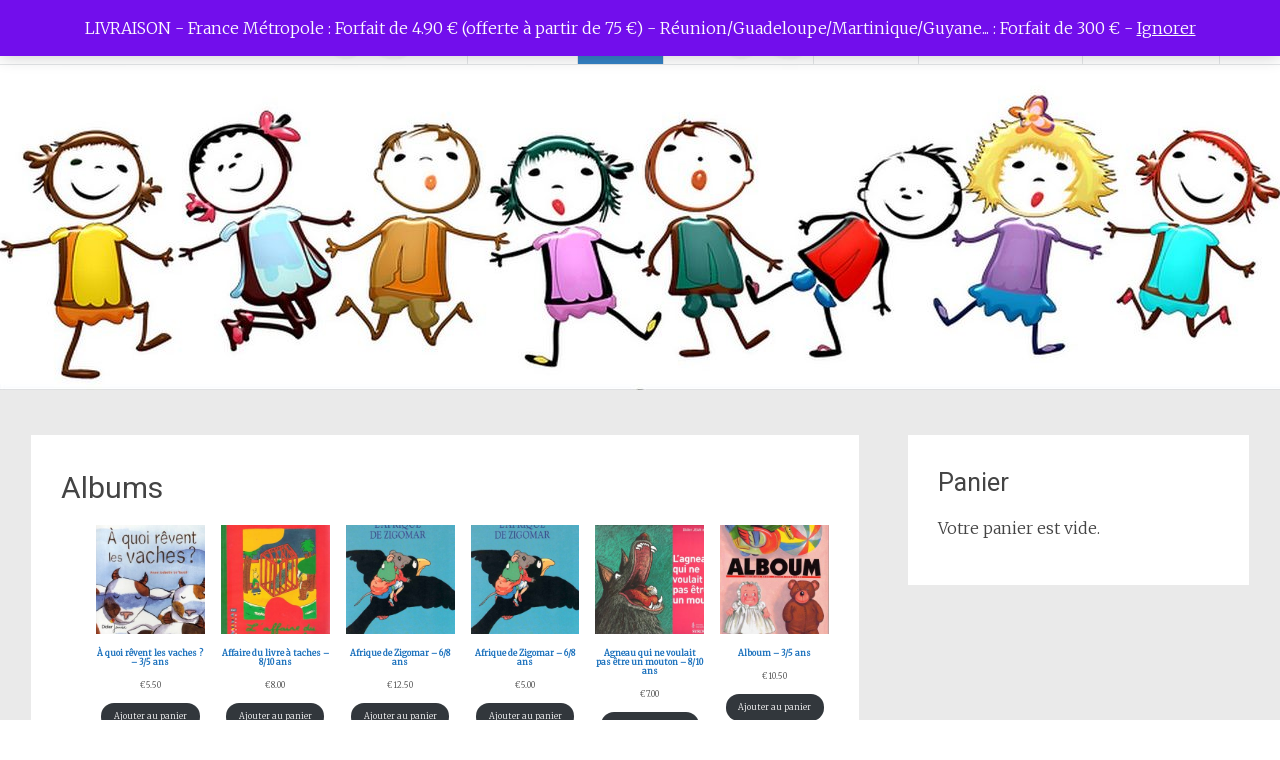

--- FILE ---
content_type: text/html; charset=UTF-8
request_url: https://okids.fr/bibliotheque/albums
body_size: 77589
content:
<!DOCTYPE html>
<html dir="ltr" lang="fr-FR" prefix="og: https://ogp.me/ns#">
<head>
<meta charset="UTF-8">
<meta name="viewport" content="width=device-width, initial-scale=1">
<link rel="profile" href="https://gmpg.org/xfn/11">
<title>Albums ► OKids.fr</title>

		<!-- All in One SEO 4.9.3 - aioseo.com -->
	<meta name="description" content="À quoi rêvent les vaches ? - 3/5 ans €5.50 Ajouter au panier Affaire du livre à taches - 8/10 ans €8.00 Ajouter au panier Afrique de Zigomar – 6/8 ans €12.50 Ajouter au panier Afrique de Zigomar – 6/8 ans €5.00 Ajouter au panier Agneau qui ne voulait pas être un mouton - 8/10" />
	<meta name="robots" content="max-image-preview:large" />
	<link rel="canonical" href="https://okids.fr/bibliotheque/albums" />
	<meta name="generator" content="All in One SEO (AIOSEO) 4.9.3" />
		<meta property="og:locale" content="fr_FR" />
		<meta property="og:site_name" content="OKids.fr ► JOUETS en bois - JEUX éducatifs - LIVRES primés !" />
		<meta property="og:type" content="article" />
		<meta property="og:title" content="Albums ► OKids.fr" />
		<meta property="og:description" content="À quoi rêvent les vaches ? - 3/5 ans €5.50 Ajouter au panier Affaire du livre à taches - 8/10 ans €8.00 Ajouter au panier Afrique de Zigomar – 6/8 ans €12.50 Ajouter au panier Afrique de Zigomar – 6/8 ans €5.00 Ajouter au panier Agneau qui ne voulait pas être un mouton - 8/10" />
		<meta property="og:url" content="https://okids.fr/bibliotheque/albums" />
		<meta property="article:published_time" content="2020-08-04T12:43:08+00:00" />
		<meta property="article:modified_time" content="2022-08-11T15:17:07+00:00" />
		<meta name="twitter:card" content="summary" />
		<meta name="twitter:title" content="Albums ► OKids.fr" />
		<meta name="twitter:description" content="À quoi rêvent les vaches ? - 3/5 ans €5.50 Ajouter au panier Affaire du livre à taches - 8/10 ans €8.00 Ajouter au panier Afrique de Zigomar – 6/8 ans €12.50 Ajouter au panier Afrique de Zigomar – 6/8 ans €5.00 Ajouter au panier Agneau qui ne voulait pas être un mouton - 8/10" />
		<script type="application/ld+json" class="aioseo-schema">
			{"@context":"https:\/\/schema.org","@graph":[{"@type":"BreadcrumbList","@id":"https:\/\/okids.fr\/bibliotheque\/albums#breadcrumblist","itemListElement":[{"@type":"ListItem","@id":"https:\/\/okids.fr#listItem","position":1,"name":"Accueil","item":"https:\/\/okids.fr","nextItem":{"@type":"ListItem","@id":"https:\/\/okids.fr\/bibliotheque#listItem","name":"LIRE"}},{"@type":"ListItem","@id":"https:\/\/okids.fr\/bibliotheque#listItem","position":2,"name":"LIRE","item":"https:\/\/okids.fr\/bibliotheque","nextItem":{"@type":"ListItem","@id":"https:\/\/okids.fr\/bibliotheque\/albums#listItem","name":"Albums"},"previousItem":{"@type":"ListItem","@id":"https:\/\/okids.fr#listItem","name":"Accueil"}},{"@type":"ListItem","@id":"https:\/\/okids.fr\/bibliotheque\/albums#listItem","position":3,"name":"Albums","previousItem":{"@type":"ListItem","@id":"https:\/\/okids.fr\/bibliotheque#listItem","name":"LIRE"}}]},{"@type":"Organization","@id":"https:\/\/okids.fr\/#organization","name":"OKIDS","description":"JOUETS en bois - JEUX \u00e9ducatifs - LIVRES prim\u00e9s !","url":"https:\/\/okids.fr\/","logo":{"@type":"ImageObject","url":"https:\/\/okids.fr\/wp-content\/uploads\/2022\/02\/Logo-OKids-400x400-1.jpg","@id":"https:\/\/okids.fr\/bibliotheque\/albums\/#organizationLogo","width":400,"height":400},"image":{"@id":"https:\/\/okids.fr\/bibliotheque\/albums\/#organizationLogo"}},{"@type":"WebPage","@id":"https:\/\/okids.fr\/bibliotheque\/albums#webpage","url":"https:\/\/okids.fr\/bibliotheque\/albums","name":"Albums \u25ba OKids.fr","description":"\u00c0 quoi r\u00eavent les vaches ? - 3\/5 ans \u20ac5.50 Ajouter au panier Affaire du livre \u00e0 taches - 8\/10 ans \u20ac8.00 Ajouter au panier Afrique de Zigomar \u2013 6\/8 ans \u20ac12.50 Ajouter au panier Afrique de Zigomar \u2013 6\/8 ans \u20ac5.00 Ajouter au panier Agneau qui ne voulait pas \u00eatre un mouton - 8\/10","inLanguage":"fr-FR","isPartOf":{"@id":"https:\/\/okids.fr\/#website"},"breadcrumb":{"@id":"https:\/\/okids.fr\/bibliotheque\/albums#breadcrumblist"},"datePublished":"2020-08-04T12:43:08+00:00","dateModified":"2022-08-11T15:17:07+00:00"},{"@type":"WebSite","@id":"https:\/\/okids.fr\/#website","url":"https:\/\/okids.fr\/","name":"OKids.fr","description":"JOUETS en bois - JEUX \u00e9ducatifs - LIVRES prim\u00e9s !","inLanguage":"fr-FR","publisher":{"@id":"https:\/\/okids.fr\/#organization"}}]}
		</script>
		<!-- All in One SEO -->

<script>window._wca = window._wca || [];</script>
<link rel='dns-prefetch' href='//stats.wp.com' />
<link rel='dns-prefetch' href='//capi-automation.s3.us-east-2.amazonaws.com' />
<link rel='dns-prefetch' href='//fonts.googleapis.com' />
<link rel='dns-prefetch' href='//www.googletagmanager.com' />
<link rel='preconnect' href='//c0.wp.com' />
<link rel="alternate" type="application/rss+xml" title="OKids.fr &raquo; Flux" href="https://okids.fr/feed" />
<link rel="alternate" type="application/rss+xml" title="OKids.fr &raquo; Flux des commentaires" href="https://okids.fr/comments/feed" />
<link rel="alternate" title="oEmbed (JSON)" type="application/json+oembed" href="https://okids.fr/wp-json/oembed/1.0/embed?url=https%3A%2F%2Fokids.fr%2Fbibliotheque%2Falbums" />
<link rel="alternate" title="oEmbed (XML)" type="text/xml+oembed" href="https://okids.fr/wp-json/oembed/1.0/embed?url=https%3A%2F%2Fokids.fr%2Fbibliotheque%2Falbums&#038;format=xml" />
<style id='wp-img-auto-sizes-contain-inline-css' type='text/css'>
img:is([sizes=auto i],[sizes^="auto," i]){contain-intrinsic-size:3000px 1500px}
/*# sourceURL=wp-img-auto-sizes-contain-inline-css */
</style>
<style id='wp-emoji-styles-inline-css' type='text/css'>

	img.wp-smiley, img.emoji {
		display: inline !important;
		border: none !important;
		box-shadow: none !important;
		height: 1em !important;
		width: 1em !important;
		margin: 0 0.07em !important;
		vertical-align: -0.1em !important;
		background: none !important;
		padding: 0 !important;
	}
/*# sourceURL=wp-emoji-styles-inline-css */
</style>
<style id='wp-block-library-inline-css' type='text/css'>
:root{--wp-block-synced-color:#7a00df;--wp-block-synced-color--rgb:122,0,223;--wp-bound-block-color:var(--wp-block-synced-color);--wp-editor-canvas-background:#ddd;--wp-admin-theme-color:#007cba;--wp-admin-theme-color--rgb:0,124,186;--wp-admin-theme-color-darker-10:#006ba1;--wp-admin-theme-color-darker-10--rgb:0,107,160.5;--wp-admin-theme-color-darker-20:#005a87;--wp-admin-theme-color-darker-20--rgb:0,90,135;--wp-admin-border-width-focus:2px}@media (min-resolution:192dpi){:root{--wp-admin-border-width-focus:1.5px}}.wp-element-button{cursor:pointer}:root .has-very-light-gray-background-color{background-color:#eee}:root .has-very-dark-gray-background-color{background-color:#313131}:root .has-very-light-gray-color{color:#eee}:root .has-very-dark-gray-color{color:#313131}:root .has-vivid-green-cyan-to-vivid-cyan-blue-gradient-background{background:linear-gradient(135deg,#00d084,#0693e3)}:root .has-purple-crush-gradient-background{background:linear-gradient(135deg,#34e2e4,#4721fb 50%,#ab1dfe)}:root .has-hazy-dawn-gradient-background{background:linear-gradient(135deg,#faaca8,#dad0ec)}:root .has-subdued-olive-gradient-background{background:linear-gradient(135deg,#fafae1,#67a671)}:root .has-atomic-cream-gradient-background{background:linear-gradient(135deg,#fdd79a,#004a59)}:root .has-nightshade-gradient-background{background:linear-gradient(135deg,#330968,#31cdcf)}:root .has-midnight-gradient-background{background:linear-gradient(135deg,#020381,#2874fc)}:root{--wp--preset--font-size--normal:16px;--wp--preset--font-size--huge:42px}.has-regular-font-size{font-size:1em}.has-larger-font-size{font-size:2.625em}.has-normal-font-size{font-size:var(--wp--preset--font-size--normal)}.has-huge-font-size{font-size:var(--wp--preset--font-size--huge)}.has-text-align-center{text-align:center}.has-text-align-left{text-align:left}.has-text-align-right{text-align:right}.has-fit-text{white-space:nowrap!important}#end-resizable-editor-section{display:none}.aligncenter{clear:both}.items-justified-left{justify-content:flex-start}.items-justified-center{justify-content:center}.items-justified-right{justify-content:flex-end}.items-justified-space-between{justify-content:space-between}.screen-reader-text{border:0;clip-path:inset(50%);height:1px;margin:-1px;overflow:hidden;padding:0;position:absolute;width:1px;word-wrap:normal!important}.screen-reader-text:focus{background-color:#ddd;clip-path:none;color:#444;display:block;font-size:1em;height:auto;left:5px;line-height:normal;padding:15px 23px 14px;text-decoration:none;top:5px;width:auto;z-index:100000}html :where(.has-border-color){border-style:solid}html :where([style*=border-top-color]){border-top-style:solid}html :where([style*=border-right-color]){border-right-style:solid}html :where([style*=border-bottom-color]){border-bottom-style:solid}html :where([style*=border-left-color]){border-left-style:solid}html :where([style*=border-width]){border-style:solid}html :where([style*=border-top-width]){border-top-style:solid}html :where([style*=border-right-width]){border-right-style:solid}html :where([style*=border-bottom-width]){border-bottom-style:solid}html :where([style*=border-left-width]){border-left-style:solid}html :where(img[class*=wp-image-]){height:auto;max-width:100%}:where(figure){margin:0 0 1em}html :where(.is-position-sticky){--wp-admin--admin-bar--position-offset:var(--wp-admin--admin-bar--height,0px)}@media screen and (max-width:600px){html :where(.is-position-sticky){--wp-admin--admin-bar--position-offset:0px}}

/*# sourceURL=wp-block-library-inline-css */
</style><style id='global-styles-inline-css' type='text/css'>
:root{--wp--preset--aspect-ratio--square: 1;--wp--preset--aspect-ratio--4-3: 4/3;--wp--preset--aspect-ratio--3-4: 3/4;--wp--preset--aspect-ratio--3-2: 3/2;--wp--preset--aspect-ratio--2-3: 2/3;--wp--preset--aspect-ratio--16-9: 16/9;--wp--preset--aspect-ratio--9-16: 9/16;--wp--preset--color--black: #000000;--wp--preset--color--cyan-bluish-gray: #abb8c3;--wp--preset--color--white: #ffffff;--wp--preset--color--pale-pink: #f78da7;--wp--preset--color--vivid-red: #cf2e2e;--wp--preset--color--luminous-vivid-orange: #ff6900;--wp--preset--color--luminous-vivid-amber: #fcb900;--wp--preset--color--light-green-cyan: #7bdcb5;--wp--preset--color--vivid-green-cyan: #00d084;--wp--preset--color--pale-cyan-blue: #8ed1fc;--wp--preset--color--vivid-cyan-blue: #0693e3;--wp--preset--color--vivid-purple: #9b51e0;--wp--preset--gradient--vivid-cyan-blue-to-vivid-purple: linear-gradient(135deg,rgb(6,147,227) 0%,rgb(155,81,224) 100%);--wp--preset--gradient--light-green-cyan-to-vivid-green-cyan: linear-gradient(135deg,rgb(122,220,180) 0%,rgb(0,208,130) 100%);--wp--preset--gradient--luminous-vivid-amber-to-luminous-vivid-orange: linear-gradient(135deg,rgb(252,185,0) 0%,rgb(255,105,0) 100%);--wp--preset--gradient--luminous-vivid-orange-to-vivid-red: linear-gradient(135deg,rgb(255,105,0) 0%,rgb(207,46,46) 100%);--wp--preset--gradient--very-light-gray-to-cyan-bluish-gray: linear-gradient(135deg,rgb(238,238,238) 0%,rgb(169,184,195) 100%);--wp--preset--gradient--cool-to-warm-spectrum: linear-gradient(135deg,rgb(74,234,220) 0%,rgb(151,120,209) 20%,rgb(207,42,186) 40%,rgb(238,44,130) 60%,rgb(251,105,98) 80%,rgb(254,248,76) 100%);--wp--preset--gradient--blush-light-purple: linear-gradient(135deg,rgb(255,206,236) 0%,rgb(152,150,240) 100%);--wp--preset--gradient--blush-bordeaux: linear-gradient(135deg,rgb(254,205,165) 0%,rgb(254,45,45) 50%,rgb(107,0,62) 100%);--wp--preset--gradient--luminous-dusk: linear-gradient(135deg,rgb(255,203,112) 0%,rgb(199,81,192) 50%,rgb(65,88,208) 100%);--wp--preset--gradient--pale-ocean: linear-gradient(135deg,rgb(255,245,203) 0%,rgb(182,227,212) 50%,rgb(51,167,181) 100%);--wp--preset--gradient--electric-grass: linear-gradient(135deg,rgb(202,248,128) 0%,rgb(113,206,126) 100%);--wp--preset--gradient--midnight: linear-gradient(135deg,rgb(2,3,129) 0%,rgb(40,116,252) 100%);--wp--preset--font-size--small: 13px;--wp--preset--font-size--medium: 20px;--wp--preset--font-size--large: 36px;--wp--preset--font-size--x-large: 42px;--wp--preset--spacing--20: 0.44rem;--wp--preset--spacing--30: 0.67rem;--wp--preset--spacing--40: 1rem;--wp--preset--spacing--50: 1.5rem;--wp--preset--spacing--60: 2.25rem;--wp--preset--spacing--70: 3.38rem;--wp--preset--spacing--80: 5.06rem;--wp--preset--shadow--natural: 6px 6px 9px rgba(0, 0, 0, 0.2);--wp--preset--shadow--deep: 12px 12px 50px rgba(0, 0, 0, 0.4);--wp--preset--shadow--sharp: 6px 6px 0px rgba(0, 0, 0, 0.2);--wp--preset--shadow--outlined: 6px 6px 0px -3px rgb(255, 255, 255), 6px 6px rgb(0, 0, 0);--wp--preset--shadow--crisp: 6px 6px 0px rgb(0, 0, 0);}:where(.is-layout-flex){gap: 0.5em;}:where(.is-layout-grid){gap: 0.5em;}body .is-layout-flex{display: flex;}.is-layout-flex{flex-wrap: wrap;align-items: center;}.is-layout-flex > :is(*, div){margin: 0;}body .is-layout-grid{display: grid;}.is-layout-grid > :is(*, div){margin: 0;}:where(.wp-block-columns.is-layout-flex){gap: 2em;}:where(.wp-block-columns.is-layout-grid){gap: 2em;}:where(.wp-block-post-template.is-layout-flex){gap: 1.25em;}:where(.wp-block-post-template.is-layout-grid){gap: 1.25em;}.has-black-color{color: var(--wp--preset--color--black) !important;}.has-cyan-bluish-gray-color{color: var(--wp--preset--color--cyan-bluish-gray) !important;}.has-white-color{color: var(--wp--preset--color--white) !important;}.has-pale-pink-color{color: var(--wp--preset--color--pale-pink) !important;}.has-vivid-red-color{color: var(--wp--preset--color--vivid-red) !important;}.has-luminous-vivid-orange-color{color: var(--wp--preset--color--luminous-vivid-orange) !important;}.has-luminous-vivid-amber-color{color: var(--wp--preset--color--luminous-vivid-amber) !important;}.has-light-green-cyan-color{color: var(--wp--preset--color--light-green-cyan) !important;}.has-vivid-green-cyan-color{color: var(--wp--preset--color--vivid-green-cyan) !important;}.has-pale-cyan-blue-color{color: var(--wp--preset--color--pale-cyan-blue) !important;}.has-vivid-cyan-blue-color{color: var(--wp--preset--color--vivid-cyan-blue) !important;}.has-vivid-purple-color{color: var(--wp--preset--color--vivid-purple) !important;}.has-black-background-color{background-color: var(--wp--preset--color--black) !important;}.has-cyan-bluish-gray-background-color{background-color: var(--wp--preset--color--cyan-bluish-gray) !important;}.has-white-background-color{background-color: var(--wp--preset--color--white) !important;}.has-pale-pink-background-color{background-color: var(--wp--preset--color--pale-pink) !important;}.has-vivid-red-background-color{background-color: var(--wp--preset--color--vivid-red) !important;}.has-luminous-vivid-orange-background-color{background-color: var(--wp--preset--color--luminous-vivid-orange) !important;}.has-luminous-vivid-amber-background-color{background-color: var(--wp--preset--color--luminous-vivid-amber) !important;}.has-light-green-cyan-background-color{background-color: var(--wp--preset--color--light-green-cyan) !important;}.has-vivid-green-cyan-background-color{background-color: var(--wp--preset--color--vivid-green-cyan) !important;}.has-pale-cyan-blue-background-color{background-color: var(--wp--preset--color--pale-cyan-blue) !important;}.has-vivid-cyan-blue-background-color{background-color: var(--wp--preset--color--vivid-cyan-blue) !important;}.has-vivid-purple-background-color{background-color: var(--wp--preset--color--vivid-purple) !important;}.has-black-border-color{border-color: var(--wp--preset--color--black) !important;}.has-cyan-bluish-gray-border-color{border-color: var(--wp--preset--color--cyan-bluish-gray) !important;}.has-white-border-color{border-color: var(--wp--preset--color--white) !important;}.has-pale-pink-border-color{border-color: var(--wp--preset--color--pale-pink) !important;}.has-vivid-red-border-color{border-color: var(--wp--preset--color--vivid-red) !important;}.has-luminous-vivid-orange-border-color{border-color: var(--wp--preset--color--luminous-vivid-orange) !important;}.has-luminous-vivid-amber-border-color{border-color: var(--wp--preset--color--luminous-vivid-amber) !important;}.has-light-green-cyan-border-color{border-color: var(--wp--preset--color--light-green-cyan) !important;}.has-vivid-green-cyan-border-color{border-color: var(--wp--preset--color--vivid-green-cyan) !important;}.has-pale-cyan-blue-border-color{border-color: var(--wp--preset--color--pale-cyan-blue) !important;}.has-vivid-cyan-blue-border-color{border-color: var(--wp--preset--color--vivid-cyan-blue) !important;}.has-vivid-purple-border-color{border-color: var(--wp--preset--color--vivid-purple) !important;}.has-vivid-cyan-blue-to-vivid-purple-gradient-background{background: var(--wp--preset--gradient--vivid-cyan-blue-to-vivid-purple) !important;}.has-light-green-cyan-to-vivid-green-cyan-gradient-background{background: var(--wp--preset--gradient--light-green-cyan-to-vivid-green-cyan) !important;}.has-luminous-vivid-amber-to-luminous-vivid-orange-gradient-background{background: var(--wp--preset--gradient--luminous-vivid-amber-to-luminous-vivid-orange) !important;}.has-luminous-vivid-orange-to-vivid-red-gradient-background{background: var(--wp--preset--gradient--luminous-vivid-orange-to-vivid-red) !important;}.has-very-light-gray-to-cyan-bluish-gray-gradient-background{background: var(--wp--preset--gradient--very-light-gray-to-cyan-bluish-gray) !important;}.has-cool-to-warm-spectrum-gradient-background{background: var(--wp--preset--gradient--cool-to-warm-spectrum) !important;}.has-blush-light-purple-gradient-background{background: var(--wp--preset--gradient--blush-light-purple) !important;}.has-blush-bordeaux-gradient-background{background: var(--wp--preset--gradient--blush-bordeaux) !important;}.has-luminous-dusk-gradient-background{background: var(--wp--preset--gradient--luminous-dusk) !important;}.has-pale-ocean-gradient-background{background: var(--wp--preset--gradient--pale-ocean) !important;}.has-electric-grass-gradient-background{background: var(--wp--preset--gradient--electric-grass) !important;}.has-midnight-gradient-background{background: var(--wp--preset--gradient--midnight) !important;}.has-small-font-size{font-size: var(--wp--preset--font-size--small) !important;}.has-medium-font-size{font-size: var(--wp--preset--font-size--medium) !important;}.has-large-font-size{font-size: var(--wp--preset--font-size--large) !important;}.has-x-large-font-size{font-size: var(--wp--preset--font-size--x-large) !important;}
/*# sourceURL=global-styles-inline-css */
</style>

<style id='classic-theme-styles-inline-css' type='text/css'>
/*! This file is auto-generated */
.wp-block-button__link{color:#fff;background-color:#32373c;border-radius:9999px;box-shadow:none;text-decoration:none;padding:calc(.667em + 2px) calc(1.333em + 2px);font-size:1.125em}.wp-block-file__button{background:#32373c;color:#fff;text-decoration:none}
/*# sourceURL=/wp-includes/css/classic-themes.min.css */
</style>
<link rel='stylesheet' id='pwgc-wc-blocks-style-css' href='https://okids.fr/wp-content/plugins/pw-woocommerce-gift-cards/assets/css/blocks.css?ver=2.29' type='text/css' media='all' />
<link rel='stylesheet' id='wpmenucart-icons-css' href='https://okids.fr/wp-content/plugins/woocommerce-menu-bar-cart/assets/css/wpmenucart-icons.min.css?ver=2.14.12' type='text/css' media='all' />
<style id='wpmenucart-icons-inline-css' type='text/css'>
@font-face{font-family:WPMenuCart;src:url(https://okids.fr/wp-content/plugins/woocommerce-menu-bar-cart/assets/fonts/WPMenuCart.eot);src:url(https://okids.fr/wp-content/plugins/woocommerce-menu-bar-cart/assets/fonts/WPMenuCart.eot?#iefix) format('embedded-opentype'),url(https://okids.fr/wp-content/plugins/woocommerce-menu-bar-cart/assets/fonts/WPMenuCart.woff2) format('woff2'),url(https://okids.fr/wp-content/plugins/woocommerce-menu-bar-cart/assets/fonts/WPMenuCart.woff) format('woff'),url(https://okids.fr/wp-content/plugins/woocommerce-menu-bar-cart/assets/fonts/WPMenuCart.ttf) format('truetype'),url(https://okids.fr/wp-content/plugins/woocommerce-menu-bar-cart/assets/fonts/WPMenuCart.svg#WPMenuCart) format('svg');font-weight:400;font-style:normal;font-display:swap}
/*# sourceURL=wpmenucart-icons-inline-css */
</style>
<link rel='stylesheet' id='wpmenucart-css' href='https://okids.fr/wp-content/plugins/woocommerce-menu-bar-cart/assets/css/wpmenucart-main.min.css?ver=2.14.12' type='text/css' media='all' />
<link rel='stylesheet' id='woocommerce-layout-css' href='https://c0.wp.com/p/woocommerce/10.4.3/assets/css/woocommerce-layout.css' type='text/css' media='all' />
<style id='woocommerce-layout-inline-css' type='text/css'>

	.infinite-scroll .woocommerce-pagination {
		display: none;
	}
/*# sourceURL=woocommerce-layout-inline-css */
</style>
<link rel='stylesheet' id='woocommerce-smallscreen-css' href='https://c0.wp.com/p/woocommerce/10.4.3/assets/css/woocommerce-smallscreen.css' type='text/css' media='only screen and (max-width: 768px)' />
<link rel='stylesheet' id='woocommerce-general-css' href='https://c0.wp.com/p/woocommerce/10.4.3/assets/css/woocommerce.css' type='text/css' media='all' />
<style id='woocommerce-inline-inline-css' type='text/css'>
.woocommerce form .form-row .required { visibility: visible; }
/*# sourceURL=woocommerce-inline-inline-css */
</style>
<link rel='stylesheet' id='radiate-style-css' href='https://okids.fr/wp-content/themes/radiate/style.css?ver=6.9' type='text/css' media='all' />
<link rel='stylesheet' id='radiate-google-fonts-css' href='//fonts.googleapis.com/css?family=Roboto%7CMerriweather%3A400%2C300&#038;display=swap&#038;ver=6.9' type='text/css' media='all' />
<link rel='stylesheet' id='radiate-genericons-css' href='https://okids.fr/wp-content/themes/radiate/genericons/genericons.css?ver=3.3.1' type='text/css' media='all' />
<link rel='stylesheet' id='wc-blocks-style-css' href='https://c0.wp.com/p/woocommerce/10.4.3/assets/client/blocks/wc-blocks.css' type='text/css' media='all' />
<link rel='stylesheet' id='wc-blocks-style-all-products-css' href='https://c0.wp.com/p/woocommerce/10.4.3/assets/client/blocks/all-products.css' type='text/css' media='all' />
<link rel='stylesheet' id='wp-block-heading-css' href='https://c0.wp.com/c/6.9/wp-includes/blocks/heading/style.min.css' type='text/css' media='all' />
<link rel='stylesheet' id='wp-block-paragraph-css' href='https://c0.wp.com/c/6.9/wp-includes/blocks/paragraph/style.min.css' type='text/css' media='all' />
<link rel='stylesheet' id='wp-block-group-css' href='https://c0.wp.com/c/6.9/wp-includes/blocks/group/style.min.css' type='text/css' media='all' />
<link rel='stylesheet' id='wp-block-group-theme-css' href='https://c0.wp.com/c/6.9/wp-includes/blocks/group/theme.min.css' type='text/css' media='all' />
<script type="text/javascript" src="https://okids.fr/wp-content/plugins/ionos-assistant/js/cookies.js?ver=6.9" id="ionos-assistant-wp-cookies-js"></script>
<script type="text/javascript" src="https://c0.wp.com/c/6.9/wp-includes/js/jquery/jquery.min.js" id="jquery-core-js"></script>
<script type="text/javascript" src="https://c0.wp.com/c/6.9/wp-includes/js/jquery/jquery-migrate.min.js" id="jquery-migrate-js"></script>
<script type="text/javascript" src="https://c0.wp.com/p/woocommerce/10.4.3/assets/js/jquery-blockui/jquery.blockUI.min.js" id="wc-jquery-blockui-js" defer="defer" data-wp-strategy="defer"></script>
<script type="text/javascript" id="wc-add-to-cart-js-extra">
/* <![CDATA[ */
var wc_add_to_cart_params = {"ajax_url":"/wp-admin/admin-ajax.php","wc_ajax_url":"/?wc-ajax=%%endpoint%%","i18n_view_cart":"Voir le panier","cart_url":"https://okids.fr/panier","is_cart":"","cart_redirect_after_add":"no"};
//# sourceURL=wc-add-to-cart-js-extra
/* ]]> */
</script>
<script type="text/javascript" src="https://c0.wp.com/p/woocommerce/10.4.3/assets/js/frontend/add-to-cart.min.js" id="wc-add-to-cart-js" defer="defer" data-wp-strategy="defer"></script>
<script type="text/javascript" src="https://c0.wp.com/p/woocommerce/10.4.3/assets/js/js-cookie/js.cookie.min.js" id="wc-js-cookie-js" defer="defer" data-wp-strategy="defer"></script>
<script type="text/javascript" id="woocommerce-js-extra">
/* <![CDATA[ */
var woocommerce_params = {"ajax_url":"/wp-admin/admin-ajax.php","wc_ajax_url":"/?wc-ajax=%%endpoint%%","i18n_password_show":"Afficher le mot de passe","i18n_password_hide":"Masquer le mot de passe"};
//# sourceURL=woocommerce-js-extra
/* ]]> */
</script>
<script type="text/javascript" src="https://c0.wp.com/p/woocommerce/10.4.3/assets/js/frontend/woocommerce.min.js" id="woocommerce-js" defer="defer" data-wp-strategy="defer"></script>
<script type="text/javascript" src="https://stats.wp.com/s-202604.js" id="woocommerce-analytics-js" defer="defer" data-wp-strategy="defer"></script>
<link rel="https://api.w.org/" href="https://okids.fr/wp-json/" /><link rel="alternate" title="JSON" type="application/json" href="https://okids.fr/wp-json/wp/v2/pages/2243" /><link rel="EditURI" type="application/rsd+xml" title="RSD" href="https://okids.fr/xmlrpc.php?rsd" />
<meta name="generator" content="WordPress 6.9" />
<meta name="generator" content="WooCommerce 10.4.3" />
<link rel='shortlink' href='https://okids.fr/?p=2243' />
<meta name="generator" content="Site Kit by Google 1.170.0" /><!-- Saisissez vos scripts ici -->	<style>img#wpstats{display:none}</style>
				<style type="text/css"> blockquote{border-color:#EAEAEA #EAEAEA #EAEAEA #1e73be}.site-title a:hover,a{color:#1e73be}#masthead .search-form,.main-navigation a:hover,.main-navigation ul li ul li a:hover,.main-navigation ul li ul li:hover>a,.main-navigation ul li.current-menu-ancestor a,.main-navigation ul li.current-menu-item a,.main-navigation ul li.current-menu-item ul li a:hover,.main-navigation ul li.current_page_ancestor a,.main-navigation ul li.current_page_item a,.main-navigation ul li:hover>a{background-color:#1e73be}.header-search-icon:before{color:#1e73be}button,input[type=button],input[type=reset],input[type=submit]{background-color:#1e73be}#content .comments-area a.comment-edit-link:hover,#content .comments-area a.comment-permalink:hover,#content .comments-area article header cite a:hover,#content .entry-meta span a:hover,#content .entry-title a:hover,.comment .comment-reply-link:hover,.comments-area .comment-author-link a:hover,.entry-meta span:hover,.site-header .menu-toggle,.site-header .menu-toggle:hover{color:#1e73be}.main-small-navigation ul li ul li a:hover,.main-small-navigation ul li:hover,.main-small-navigation ul li a:hover,.main-small-navigation ul li ul li:hover>a,.main-small-navigation ul > .current_page_item, .main-small-navigation ul > .current-menu-item,.main-small-navigation ul li.current-menu-item ul li a:hover{background-color:#1e73be}#featured_pages a.more-link:hover{border-color:#1e73be;color:#1e73be}a#back-top:before{background-color:#1e73be}a#scroll-up span{color:#1e73be}
			.woocommerce ul.products li.product .onsale,.woocommerce span.onsale,.woocommerce #respond input#submit:hover, .woocommerce a.button:hover,
			.wocommerce button.button:hover, .woocommerce input.button:hover, .woocommerce #respond input#submit.alt:hover, .woocommerce a.button.alt:hover,
			.woocommerce button.button.alt:hover, .woocommerce input.button.alt:hover {background-color: #1e73be}
			.woocommerce .woocommerce-message::before { color: #1e73be; }
			.main-small-navigation ul li ul li.current-menu-item > a { background: #1e73be; }

			@media (max-width: 768px){.better-responsive-menu .sub-toggle{background:#00418c}}</style>
			<noscript><style>.woocommerce-product-gallery{ opacity: 1 !important; }</style></noscript>
				<script  type="text/javascript">
				!function(f,b,e,v,n,t,s){if(f.fbq)return;n=f.fbq=function(){n.callMethod?
					n.callMethod.apply(n,arguments):n.queue.push(arguments)};if(!f._fbq)f._fbq=n;
					n.push=n;n.loaded=!0;n.version='2.0';n.queue=[];t=b.createElement(e);t.async=!0;
					t.src=v;s=b.getElementsByTagName(e)[0];s.parentNode.insertBefore(t,s)}(window,
					document,'script','https://connect.facebook.net/en_US/fbevents.js');
			</script>
			<!-- WooCommerce Facebook Integration Begin -->
			<script  type="text/javascript">

				fbq('init', '565909324817505', {}, {
    "agent": "woocommerce_0-10.4.3-3.5.15"
});

				document.addEventListener( 'DOMContentLoaded', function() {
					// Insert placeholder for events injected when a product is added to the cart through AJAX.
					document.body.insertAdjacentHTML( 'beforeend', '<div class=\"wc-facebook-pixel-event-placeholder\"></div>' );
				}, false );

			</script>
			<!-- WooCommerce Facebook Integration End -->
					<style type="text/css" id="custom-header-css">
			#parallax-bg {
			background-image: url('https://okids.fr/wp-content/uploads/2022/11/cropped-Enfants-1300x500-1.jpg'); background-repeat: repeat-x; background-position: center top; background-attachment: scroll;			}

			#masthead {
				margin-bottom: 390px;
			}

			@media only screen and (max-width: 600px) {
				#masthead {
					margin-bottom: 322px;
				}
			}
		</style>
			<style type="text/css" id="custom-background-css">
			body.custom-background {
				background: none !important;
			}

			#content {
			background-color: #EAEAEA;			}
		</style>
	</head>

<body class="wp-singular page-template-default page page-id-2243 page-parent page-child parent-pageid-6913 wp-embed-responsive wp-theme-radiate theme-radiate woocommerce-demo-store woocommerce-no-js full-width-menu better-responsive-menu">

<p role="complementary" aria-label="Notification de la boutique" class="woocommerce-store-notice demo_store" data-notice-id="04046a37aedd0ebf6b254d0b8abf9ec3" style="display:none;">LIVRAISON - France Métropole : Forfait de 4.90 € (offerte à partir de 75 €) - Réunion/Guadeloupe/Martinique/Guyane... : Forfait de 300 € - <a role="button" href="#" class="woocommerce-store-notice__dismiss-link">Ignorer</a></p>
<div id="parallax-bg">
	</div>
<div id="page" class="hfeed site">
	<a class="skip-link screen-reader-text" href="#content">Aller au contenu principal</a>

		<header id="masthead" class="site-header" role="banner">
		<div class="header-wrap clearfix">
			<div class="site-branding">
							<h3 class="site-title"><a href="https://okids.fr/" title="OKids.fr" rel="home">OKids.fr</a></h3>
										<p class="site-description">JOUETS en bois &#8211; JEUX éducatifs &#8211; LIVRES primés !</p>
						</div>

							<div class="header-search-icon"></div>
				<form role="search" method="get" class="search-form" action="https://okids.fr/">
	<label>
		<span class="screen-reader-text">Rechercher&nbsp;:</span>
		<input type="search" class="search-field" placeholder="Recherche&hellip;" value="" name="s">
	</label>
	<input type="submit" class="search-submit" value="Rechercher">
</form>

			<nav id="site-navigation" class="main-navigation" role="navigation">
				<h4 class="menu-toggle"></h4>

				<div class="menu-primary-container"><ul id="menu-menu-1" class="clearfix "><li id="menu-item-8542" class="menu-item menu-item-type-post_type menu-item-object-page menu-item-home menu-item-8542"><a href="https://okids.fr/">Accueil</a></li>
<li id="menu-item-6924" class="menu-item menu-item-type-post_type menu-item-object-page current-page-ancestor current-menu-ancestor current-menu-parent current-page-parent current_page_parent current_page_ancestor menu-item-has-children menu-item-6924"><a href="https://okids.fr/bibliotheque">LIRE</a>
<ul class="sub-menu">
	<li id="menu-item-6831" class="menu-item menu-item-type-post_type menu-item-object-page current-menu-item page_item page-item-2243 current_page_item menu-item-has-children menu-item-6831"><a href="https://okids.fr/bibliotheque/albums" aria-current="page">Albums</a>
	<ul class="sub-menu">
		<li id="menu-item-6861" class="menu-item menu-item-type-post_type menu-item-object-page menu-item-6861"><a href="https://okids.fr/bibliotheque/albums/albums-de-a-a-b">Albums : A/B</a></li>
		<li id="menu-item-6862" class="menu-item menu-item-type-post_type menu-item-object-page menu-item-6862"><a href="https://okids.fr/bibliotheque/albums/albums-de-c">Albums : C</a></li>
		<li id="menu-item-6890" class="menu-item menu-item-type-post_type menu-item-object-page menu-item-6890"><a href="https://okids.fr/bibliotheque/albums/albums-de-d-a">Albums : D/G</a></li>
		<li id="menu-item-10034" class="menu-item menu-item-type-post_type menu-item-object-page menu-item-10034"><a href="https://okids.fr/bibliotheque/albums/albums-de-h-a-l">Albums : H/L</a></li>
		<li id="menu-item-10667" class="menu-item menu-item-type-post_type menu-item-object-page menu-item-10667"><a href="https://okids.fr/bibliotheque/albums/albums-de-m-a">Albums : M/N</a></li>
		<li id="menu-item-10846" class="menu-item menu-item-type-post_type menu-item-object-page menu-item-10846"><a href="https://okids.fr/bibliotheque/albums/albums-de-o-a-q">Albums : O/P</a></li>
		<li id="menu-item-10850" class="menu-item menu-item-type-post_type menu-item-object-page menu-item-10850"><a href="https://okids.fr/bibliotheque/albums/albums-de-r-a-s">Albums : P/R</a></li>
		<li id="menu-item-11310" class="menu-item menu-item-type-post_type menu-item-object-page menu-item-11310"><a href="https://okids.fr/bibliotheque/albums/albums-de-s">Albums : S</a></li>
		<li id="menu-item-6895" class="menu-item menu-item-type-post_type menu-item-object-page menu-item-6895"><a href="https://okids.fr/bibliotheque/albums/albums-de-a-z">Albums : T/Z</a></li>
	</ul>
</li>
	<li id="menu-item-6830" class="menu-item menu-item-type-post_type menu-item-object-page menu-item-has-children menu-item-6830"><a href="https://okids.fr/bibliotheque/bandes-dessinees">Bandes Dessinées</a>
	<ul class="sub-menu">
		<li id="menu-item-6867" class="menu-item menu-item-type-post_type menu-item-object-page menu-item-6867"><a href="https://okids.fr/bibliotheque/bandes-dessinees/bandes-dessinees-de-a-a">Bandes Dessinées : A/N</a></li>
		<li id="menu-item-6896" class="menu-item menu-item-type-post_type menu-item-object-page menu-item-6896"><a href="https://okids.fr/bibliotheque/bandes-dessinees/bandes-dessinees-de-a-z">Bandes Dessinées : O/Z</a></li>
	</ul>
</li>
	<li id="menu-item-6829" class="menu-item menu-item-type-post_type menu-item-object-page menu-item-has-children menu-item-6829"><a href="https://okids.fr/bibliotheque/contes-fables">Contes &amp; Fables</a>
	<ul class="sub-menu">
		<li id="menu-item-6865" class="menu-item menu-item-type-post_type menu-item-object-page menu-item-6865"><a href="https://okids.fr/bibliotheque/contes-fables/contes-fables-de-a-a-c">Contes &#038; Fables : A/C</a></li>
		<li id="menu-item-6866" class="menu-item menu-item-type-post_type menu-item-object-page menu-item-6866"><a href="https://okids.fr/bibliotheque/contes-fables/contes-fables-de-d-a">Contes &#038; Fables : D/N</a></li>
		<li id="menu-item-6897" class="menu-item menu-item-type-post_type menu-item-object-page menu-item-6897"><a href="https://okids.fr/bibliotheque/contes-fables/contes-fables-de-a-z">Contes &#038; Fables : O/P</a></li>
		<li id="menu-item-10950" class="menu-item menu-item-type-post_type menu-item-object-page menu-item-10950"><a href="https://okids.fr/bibliotheque/contes-fables/contes-fables-de-q-a-z">Contes &#038; Fables : Q/Z</a></li>
	</ul>
</li>
	<li id="menu-item-6872" class="menu-item menu-item-type-post_type menu-item-object-page menu-item-has-children menu-item-6872"><a href="https://okids.fr/bibliotheque/poesies">Poésies &amp; Comptines</a>
	<ul class="sub-menu">
		<li id="menu-item-6873" class="menu-item menu-item-type-post_type menu-item-object-page menu-item-6873"><a href="https://okids.fr/bibliotheque/poesies/poesies-comptines-de-a-a">Poésies &#038; Comptines : A/N</a></li>
		<li id="menu-item-6899" class="menu-item menu-item-type-post_type menu-item-object-page menu-item-6899"><a href="https://okids.fr/bibliotheque/poesies/poesies-comptines-de-a-z">Poésies &#038; Comptines : O/Z</a></li>
	</ul>
</li>
	<li id="menu-item-6828" class="menu-item menu-item-type-post_type menu-item-object-page menu-item-has-children menu-item-6828"><a href="https://okids.fr/bibliotheque/romans">Romans</a>
	<ul class="sub-menu">
		<li id="menu-item-6863" class="menu-item menu-item-type-post_type menu-item-object-page menu-item-6863"><a href="https://okids.fr/bibliotheque/romans/romans-de-a-a-b">Romans : A/B</a></li>
		<li id="menu-item-6864" class="menu-item menu-item-type-post_type menu-item-object-page menu-item-6864"><a href="https://okids.fr/bibliotheque/romans/romans-de-c">Romans : C</a></li>
		<li id="menu-item-6887" class="menu-item menu-item-type-post_type menu-item-object-page menu-item-6887"><a href="https://okids.fr/bibliotheque/romans/romans-de-d-a">Romans : D/G</a></li>
		<li id="menu-item-10050" class="menu-item menu-item-type-post_type menu-item-object-page menu-item-10050"><a href="https://okids.fr/bibliotheque/romans/romans-de-h-a">Romans : H/L</a></li>
		<li id="menu-item-10666" class="menu-item menu-item-type-post_type menu-item-object-page menu-item-10666"><a href="https://okids.fr/bibliotheque/romans/romans-de-m-a">Romans : M/N</a></li>
		<li id="menu-item-10896" class="menu-item menu-item-type-post_type menu-item-object-page menu-item-10896"><a href="https://okids.fr/bibliotheque/romans/romans-de-o-a-p">Romans : O/P</a></li>
		<li id="menu-item-10897" class="menu-item menu-item-type-post_type menu-item-object-page menu-item-10897"><a href="https://okids.fr/bibliotheque/romans/romans-de-r-a-z">Romans : Q/S</a></li>
		<li id="menu-item-6898" class="menu-item menu-item-type-post_type menu-item-object-page menu-item-6898"><a href="https://okids.fr/bibliotheque/romans/romans-de-q-a-z">Romans : T/Z</a></li>
	</ul>
</li>
	<li id="menu-item-6874" class="menu-item menu-item-type-post_type menu-item-object-page menu-item-has-children menu-item-6874"><a href="https://okids.fr/bibliotheque/theatre-farces">Théâtre &amp; Farces</a>
	<ul class="sub-menu">
		<li id="menu-item-6875" class="menu-item menu-item-type-post_type menu-item-object-page menu-item-6875"><a href="https://okids.fr/bibliotheque/theatre-farces/theatre-farces-de-a-a">Théâtre &#038; Farces : A/Z</a></li>
	</ul>
</li>
</ul>
</li>
<li id="menu-item-6922" class="menu-item menu-item-type-post_type menu-item-object-page menu-item-has-children menu-item-6922"><a href="https://okids.fr/educatheque">APPRENDRE</a>
<ul class="sub-menu">
	<li id="menu-item-9790" class="menu-item menu-item-type-post_type menu-item-object-page menu-item-9790"><a href="https://okids.fr/educatheque/accompagnement-educatif-scolaire">Accompagnement Scolaire</a></li>
	<li id="menu-item-8588" class="menu-item menu-item-type-post_type menu-item-object-page menu-item-has-children menu-item-8588"><a href="https://okids.fr/educatheque/coffrets-dactivites">Coffrets Activités</a>
	<ul class="sub-menu">
		<li id="menu-item-8585" class="menu-item menu-item-type-post_type menu-item-object-page menu-item-8585"><a href="https://okids.fr/educatheque/coffrets-dactivites/logique-strategie">Logique &#038; Stratégie</a></li>
		<li id="menu-item-8584" class="menu-item menu-item-type-post_type menu-item-object-page menu-item-8584"><a href="https://okids.fr/educatheque/coffrets-dactivites/lecture-ecriture">Lecture &#038; Écriture</a></li>
		<li id="menu-item-8583" class="menu-item menu-item-type-post_type menu-item-object-page menu-item-8583"><a href="https://okids.fr/educatheque/coffrets-dactivites/jeux-sports">Jeux &#038; Sports</a></li>
		<li id="menu-item-8582" class="menu-item menu-item-type-post_type menu-item-object-page menu-item-8582"><a href="https://okids.fr/educatheque/coffrets-dactivites/sciences-technologie">Sciences &#038; Technologie</a></li>
	</ul>
</li>
	<li id="menu-item-9048" class="menu-item menu-item-type-post_type menu-item-object-page menu-item-has-children menu-item-9048"><a href="https://okids.fr/educatheque/fichiers-et-fiches-litterature">Fiches &#8211; Littérature</a>
	<ul class="sub-menu">
		<li id="menu-item-9047" class="menu-item menu-item-type-post_type menu-item-object-page menu-item-9047"><a href="https://okids.fr/educatheque/fichiers-et-fiches-litterature/litterature-albums">Littérature – Albums</a></li>
		<li id="menu-item-9046" class="menu-item menu-item-type-post_type menu-item-object-page menu-item-9046"><a href="https://okids.fr/educatheque/fichiers-et-fiches-litterature/litterature-bd">Littérature – BD</a></li>
		<li id="menu-item-9045" class="menu-item menu-item-type-post_type menu-item-object-page menu-item-9045"><a href="https://okids.fr/educatheque/fichiers-et-fiches-litterature/litterature-contes">Littérature – Contes</a></li>
		<li id="menu-item-9044" class="menu-item menu-item-type-post_type menu-item-object-page menu-item-9044"><a href="https://okids.fr/educatheque/fichiers-et-fiches-litterature/litterature-romans">Littérature – Romans</a></li>
	</ul>
</li>
	<li id="menu-item-11374" class="menu-item menu-item-type-post_type menu-item-object-page menu-item-has-children menu-item-11374"><a href="https://okids.fr/educatheque/fichiers-et-fiches-mathematiques">Fiches &#8211; Maths</a>
	<ul class="sub-menu">
		<li id="menu-item-11385" class="menu-item menu-item-type-post_type menu-item-object-page menu-item-11385"><a href="https://okids.fr/educatheque/fichiers-et-fiches-mathematiques/defis-mathematiques-debutants">Défis Maths – Débutants</a></li>
	</ul>
</li>
	<li id="menu-item-11371" class="menu-item menu-item-type-post_type menu-item-object-page menu-item-has-children menu-item-11371"><a href="https://okids.fr/educatheque/fichiers-et-fiches-jeux-de-strategie">Fiches &#8211; Stratégie</a>
	<ul class="sub-menu">
		<li id="menu-item-11403" class="menu-item menu-item-type-post_type menu-item-object-page menu-item-11403"><a href="https://okids.fr/educatheque/fichiers-et-fiches-jeux-de-strategie/fichiers-et-fiches-jeux-de-strategie-debutants-et-inities">JDST – Débutants/Initiés</a></li>
		<li id="menu-item-11402" class="menu-item menu-item-type-post_type menu-item-object-page menu-item-11402"><a href="https://okids.fr/educatheque/fichiers-et-fiches-jeux-de-strategie/fichiers-et-fiches-jeux-de-strategie-connaisseurs-et-experts">JDST – Connaisseurs/Experts</a></li>
	</ul>
</li>
	<li id="menu-item-11373" class="menu-item menu-item-type-post_type menu-item-object-page menu-item-has-children menu-item-11373"><a href="https://okids.fr/educatheque/fichiers-et-fiches-jeux-sportifs-et-de-tradition">Fiches &#8211; Jeux Sportifs</a>
	<ul class="sub-menu">
		<li id="menu-item-11417" class="menu-item menu-item-type-post_type menu-item-object-page menu-item-11417"><a href="https://okids.fr/educatheque/fichiers-et-fiches-jeux-sportifs-et-de-tradition/fichiers-et-fiches-jeux-sportifs-et-de-tradition-debutants-et-inities">Sport – Débutants/Initiés</a></li>
		<li id="menu-item-11416" class="menu-item menu-item-type-post_type menu-item-object-page menu-item-11416"><a href="https://okids.fr/educatheque/fichiers-et-fiches-jeux-sportifs-et-de-tradition/fichiers-et-fiches-jeux-sportifs-et-de-tradition-connaisseurs-et-experts">Sport – Connaisseurs/Experts</a></li>
	</ul>
</li>
	<li id="menu-item-11370" class="menu-item menu-item-type-post_type menu-item-object-page menu-item-11370"><a href="https://okids.fr/educatheque/jouets-a-construire-2">Fiches &#8211; Construction</a></li>
	<li id="menu-item-6839" class="menu-item menu-item-type-post_type menu-item-object-page menu-item-6839"><a href="https://okids.fr/educatheque/materiels-pedagoqiques">Autres Matériels</a></li>
	<li id="menu-item-6860" class="menu-item menu-item-type-post_type menu-item-object-page menu-item-6860"><a href="https://okids.fr/educatheque/rangement">Rangement</a></li>
</ul>
</li>
<li id="menu-item-6923" class="menu-item menu-item-type-post_type menu-item-object-page menu-item-has-children menu-item-6923"><a href="https://okids.fr/ludotheque">JOUER</a>
<ul class="sub-menu">
	<li id="menu-item-6853" class="menu-item menu-item-type-post_type menu-item-object-page menu-item-has-children menu-item-6853"><a href="https://okids.fr/ludotheque/mini-jouets">MiniJouets &#8211; MiniPrix</a>
	<ul class="sub-menu">
		<li id="menu-item-6871" class="menu-item menu-item-type-post_type menu-item-object-page menu-item-6871"><a href="https://okids.fr/ludotheque/mini-jouets/mini-jouets-de-1-a-2-e">Mini-Jouets de 1 à 2€</a></li>
		<li id="menu-item-6870" class="menu-item menu-item-type-post_type menu-item-object-page menu-item-6870"><a href="https://okids.fr/ludotheque/mini-jouets/mini-jouets-de-3-e">Mini-Jouets de 3€</a></li>
		<li id="menu-item-6869" class="menu-item menu-item-type-post_type menu-item-object-page menu-item-6869"><a href="https://okids.fr/ludotheque/mini-jouets/mini-jouets-de-4-e">Mini-Jouets de 4€</a></li>
		<li id="menu-item-6868" class="menu-item menu-item-type-post_type menu-item-object-page menu-item-6868"><a href="https://okids.fr/ludotheque/mini-jouets/mini-jouets-de-5-e">Mini-Jouets de 5€</a></li>
	</ul>
</li>
	<li id="menu-item-6857" class="menu-item menu-item-type-post_type menu-item-object-page menu-item-6857"><a href="https://okids.fr/ludotheque/premiers-jouets-1-an">Jouets &#8211; Moins de 1 an</a></li>
	<li id="menu-item-6820" class="menu-item menu-item-type-post_type menu-item-object-page menu-item-has-children menu-item-6820"><a href="https://okids.fr/ludotheque/univers-de-jouets">Jouets &#8211; Univers</a>
	<ul class="sub-menu">
		<li id="menu-item-6821" class="menu-item menu-item-type-post_type menu-item-object-page menu-item-6821"><a href="https://okids.fr/ludotheque/univers-de-jouets/autour-de-la-cuisine">Autour de la Cuisine</a></li>
		<li id="menu-item-6823" class="menu-item menu-item-type-post_type menu-item-object-page menu-item-6823"><a href="https://okids.fr/ludotheque/univers-de-jouets/autour-de-la-maison">Autour de la Maison</a></li>
		<li id="menu-item-6902" class="menu-item menu-item-type-post_type menu-item-object-page menu-item-6902"><a href="https://okids.fr/ludotheque/univers-de-jouets/autour-de-la-mer">Autour de la Mer</a></li>
		<li id="menu-item-6832" class="menu-item menu-item-type-post_type menu-item-object-page menu-item-6832"><a href="https://okids.fr/ludotheque/univers-de-jouets/autour-des-metiers">Autour des Métiers</a></li>
		<li id="menu-item-6833" class="menu-item menu-item-type-post_type menu-item-object-page menu-item-6833"><a href="https://okids.fr/ludotheque/univers-de-jouets/autour-de-la-nature">Autour de la Nature</a></li>
		<li id="menu-item-6822" class="menu-item menu-item-type-post_type menu-item-object-page menu-item-6822"><a href="https://okids.fr/ludotheque/univers-de-jouets/autour-des-transports">Autour des Transports</a></li>
	</ul>
</li>
	<li id="menu-item-6856" class="menu-item menu-item-type-post_type menu-item-object-page menu-item-6856"><a href="https://okids.fr/ludotheque/jouets-de-motricite">Jouets &#8211; Motricité</a></li>
	<li id="menu-item-6854" class="menu-item menu-item-type-post_type menu-item-object-page menu-item-6854"><a href="https://okids.fr/ludotheque/jouets-de-construction">Jouets &#8211; Construction</a></li>
	<li id="menu-item-6858" class="menu-item menu-item-type-post_type menu-item-object-page menu-item-6858"><a href="https://okids.fr/ludotheque/jeux-de-societe">Jeux de Société</a></li>
	<li id="menu-item-6859" class="menu-item menu-item-type-post_type menu-item-object-page menu-item-6859"><a href="https://okids.fr/ludotheque/jeux-de-puzzles">Jeux de Puzzles</a></li>
	<li id="menu-item-6855" class="menu-item menu-item-type-post_type menu-item-object-page menu-item-6855"><a href="https://okids.fr/ludotheque/jeux-educatifs">Jeux Éducatifs</a></li>
	<li id="menu-item-6827" class="menu-item menu-item-type-post_type menu-item-object-page menu-item-6827"><a href="https://okids.fr/ludotheque/jeux-de-plein-air">Jeux de Plein air</a></li>
</ul>
</li>
<li id="menu-item-6921" class="menu-item menu-item-type-post_type menu-item-object-page menu-item-has-children menu-item-6921"><a href="https://okids.fr/logitheque">AUTREMENT…</a>
<ul class="sub-menu">
	<li id="menu-item-11521" class="menu-item menu-item-type-post_type menu-item-object-page menu-item-11521"><a href="https://okids.fr/seconde-vie/box-livres/romans-location">.</a></li>
	<li id="menu-item-11523" class="menu-item menu-item-type-post_type menu-item-object-page menu-item-11523"><a href="https://okids.fr/seconde-vie/box-livres/contes-location-2">.</a></li>
</ul>
</li>
<li class="menu-item menu-item-type-post_type menu-item-object-page wpmenucartli wpmenucart-display-standard menu-item" id="wpmenucartli"><a class="wpmenucart-contents empty-wpmenucart-visible" href="https://okids.fr/boutique" title="Faire des achats"><i class="wpmenucart-icon-shopping-cart-0" role="img" aria-label="Cart"></i><span class="cartcontents">0 Article</span></a></li></ul></div>			</nav><!-- #site-navigation -->
		</div><!-- .inner-wrap header-wrap -->
	</header><!-- #masthead -->

	<div id="content" class="site-content">
		<div class="inner-wrap clearfix">

	<div id="primary" class="content-area">
		<main id="main" class="site-main" role="main">

			
				
<article id="post-2243" class="post-2243 page type-page status-publish hentry">
   <header class="entry-header">
               <h1 class="entry-title">Albums</h1>
         </header><!-- .entry-header -->

	<div class="entry-content">
		<div data-block-name="woocommerce/product-category" data-categories="[34]" data-columns="6" data-orderby="title" data-rows="6" class="wc-block-grid wp-block-product-category wp-block-woocommerce-product-category wc-block-product-category has-6-columns has-multiple-rows alignwide"><ul class="wc-block-grid__products"><li class="wc-block-grid__product">
				<a href="https://okids.fr/produit/a-quoi-revent-les-vaches-3-5-ans" class="wc-block-grid__product-link">
					
					<div class="wc-block-grid__product-image"><img loading="lazy" decoding="async" width="300" height="300" src="https://okids.fr/wp-content/uploads/2020/08/Couverture-A-quoi-revent-les-vaches-Collection-Didier-Jeunesse-300x300.jpg" class="attachment-woocommerce_thumbnail size-woocommerce_thumbnail" alt="À quoi rêvent les vaches ? - 3/5 ans" srcset="https://okids.fr/wp-content/uploads/2020/08/Couverture-A-quoi-revent-les-vaches-Collection-Didier-Jeunesse-300x300.jpg 300w, https://okids.fr/wp-content/uploads/2020/08/Couverture-A-quoi-revent-les-vaches-Collection-Didier-Jeunesse-100x100.jpg 100w, https://okids.fr/wp-content/uploads/2020/08/Couverture-A-quoi-revent-les-vaches-Collection-Didier-Jeunesse-150x150.jpg 150w, https://okids.fr/wp-content/uploads/2020/08/Couverture-A-quoi-revent-les-vaches-Collection-Didier-Jeunesse-75x75.jpg 75w" sizes="auto, (max-width: 300px) 100vw, 300px" /></div>
					<div class="wc-block-grid__product-title">À quoi rêvent les vaches ? &#8211; 3/5 ans</div>
				</a>
				<div class="wc-block-grid__product-price price"><span class="woocommerce-Price-amount amount"><span class="woocommerce-Price-currencySymbol">&euro;</span>5.50</span></div>
				
				<div class="wp-block-button wc-block-grid__product-add-to-cart"><a href="/bibliotheque/albums?add-to-cart=2321" aria-label="Ajouter au panier : &ldquo;À quoi rêvent les vaches ? - 3/5 ans&rdquo;" data-quantity="1" data-product_id="2321" data-product_sku="LIVLET525N" data-price="5.5" rel="nofollow" class="wp-block-button__link  add_to_cart_button ajax_add_to_cart">Ajouter au panier</a></div>
			</li><li class="wc-block-grid__product">
				<a href="https://okids.fr/produit/affaire-du-livre-a-taches-8-10-ans" class="wc-block-grid__product-link">
					
					<div class="wc-block-grid__product-image"><img loading="lazy" decoding="async" width="300" height="300" src="https://okids.fr/wp-content/uploads/2020/08/Couverture-Affaire-du-livre-a-taches-2-300x300.jpg" class="attachment-woocommerce_thumbnail size-woocommerce_thumbnail" alt="Affaire du livre à taches - 8/10 ans" srcset="https://okids.fr/wp-content/uploads/2020/08/Couverture-Affaire-du-livre-a-taches-2-300x300.jpg 300w, https://okids.fr/wp-content/uploads/2020/08/Couverture-Affaire-du-livre-a-taches-2-100x100.jpg 100w, https://okids.fr/wp-content/uploads/2020/08/Couverture-Affaire-du-livre-a-taches-2-150x150.jpg 150w, https://okids.fr/wp-content/uploads/2020/08/Couverture-Affaire-du-livre-a-taches-2-75x75.jpg 75w" sizes="auto, (max-width: 300px) 100vw, 300px" /></div>
					<div class="wc-block-grid__product-title">Affaire du livre à taches &#8211; 8/10 ans</div>
				</a>
				<div class="wc-block-grid__product-price price"><span class="woocommerce-Price-amount amount"><span class="woocommerce-Price-currencySymbol">&euro;</span>8.00</span></div>
				
				<div class="wp-block-button wc-block-grid__product-add-to-cart"><a href="/bibliotheque/albums?add-to-cart=2312" aria-label="Ajouter au panier : &ldquo;Affaire du livre à taches - 8/10 ans&rdquo;" data-quantity="1" data-product_id="2312" data-product_sku="LIVCOX084N" data-price="8" rel="nofollow" class="wp-block-button__link  add_to_cart_button ajax_add_to_cart">Ajouter au panier</a></div>
			</li><li class="wc-block-grid__product">
				<a href="https://okids.fr/produit/afrique-de-zigomar-6-8-ans" class="wc-block-grid__product-link">
					
					<div class="wc-block-grid__product-image"><img loading="lazy" decoding="async" width="300" height="300" src="https://okids.fr/wp-content/uploads/2020/04/Couverture-Afrique-de-Zigomar-300x300.jpg" class="attachment-woocommerce_thumbnail size-woocommerce_thumbnail" alt="Afrique de Zigomar – 6/8 ans" srcset="https://okids.fr/wp-content/uploads/2020/04/Couverture-Afrique-de-Zigomar-300x300.jpg 300w, https://okids.fr/wp-content/uploads/2020/04/Couverture-Afrique-de-Zigomar-100x100.jpg 100w, https://okids.fr/wp-content/uploads/2020/04/Couverture-Afrique-de-Zigomar-150x150.jpg 150w, https://okids.fr/wp-content/uploads/2020/04/Couverture-Afrique-de-Zigomar-75x75.jpg 75w" sizes="auto, (max-width: 300px) 100vw, 300px" /></div>
					<div class="wc-block-grid__product-title">Afrique de Zigomar – 6/8 ans</div>
				</a>
				<div class="wc-block-grid__product-price price"><span class="woocommerce-Price-amount amount"><span class="woocommerce-Price-currencySymbol">&euro;</span>12.50</span></div>
				
				<div class="wp-block-button wc-block-grid__product-add-to-cart"><a href="/bibliotheque/albums?add-to-cart=2324" aria-label="Ajouter au panier : &ldquo;Afrique de Zigomar – 6/8 ans&rdquo;" data-quantity="1" data-product_id="2324" data-product_sku="LIVCOR204N" data-price="12.5" rel="nofollow" class="wp-block-button__link  add_to_cart_button ajax_add_to_cart">Ajouter au panier</a></div>
			</li><li class="wc-block-grid__product">
				<a href="https://okids.fr/produit/afrique-de-zigomar-6-8-ans-2" class="wc-block-grid__product-link">
					
					<div class="wc-block-grid__product-image"><img loading="lazy" decoding="async" width="300" height="300" src="https://okids.fr/wp-content/uploads/2020/04/Couverture-Afrique-de-Zigomar-300x300.jpg" class="attachment-woocommerce_thumbnail size-woocommerce_thumbnail" alt="Afrique de Zigomar – 6/8 ans" srcset="https://okids.fr/wp-content/uploads/2020/04/Couverture-Afrique-de-Zigomar-300x300.jpg 300w, https://okids.fr/wp-content/uploads/2020/04/Couverture-Afrique-de-Zigomar-100x100.jpg 100w, https://okids.fr/wp-content/uploads/2020/04/Couverture-Afrique-de-Zigomar-150x150.jpg 150w, https://okids.fr/wp-content/uploads/2020/04/Couverture-Afrique-de-Zigomar-75x75.jpg 75w" sizes="auto, (max-width: 300px) 100vw, 300px" /></div>
					<div class="wc-block-grid__product-title">Afrique de Zigomar – 6/8 ans</div>
				</a>
				<div class="wc-block-grid__product-price price"><span class="woocommerce-Price-amount amount"><span class="woocommerce-Price-currencySymbol">&euro;</span>5.00</span></div>
				
				<div class="wp-block-button wc-block-grid__product-add-to-cart"><a href="/bibliotheque/albums?add-to-cart=2326" aria-label="Ajouter au panier : &ldquo;Afrique de Zigomar – 6/8 ans&rdquo;" data-quantity="1" data-product_id="2326" data-product_sku="LIVCOR461N" data-price="5" rel="nofollow" class="wp-block-button__link  add_to_cart_button ajax_add_to_cart">Ajouter au panier</a></div>
			</li><li class="wc-block-grid__product">
				<a href="https://okids.fr/produit/agneau-qui-ne-voulait-pas-etre-un-mouton-8-10-ans" class="wc-block-grid__product-link">
					
					<div class="wc-block-grid__product-image"><img loading="lazy" decoding="async" width="300" height="300" src="https://okids.fr/wp-content/uploads/2020/08/Couverture-Agneau-qui-ne-voulait-pas-etre-un-mouton-300x300.jpg" class="attachment-woocommerce_thumbnail size-woocommerce_thumbnail" alt="Agneau qui ne voulait pas être un mouton - 8/10 ans" srcset="https://okids.fr/wp-content/uploads/2020/08/Couverture-Agneau-qui-ne-voulait-pas-etre-un-mouton-300x300.jpg 300w, https://okids.fr/wp-content/uploads/2020/08/Couverture-Agneau-qui-ne-voulait-pas-etre-un-mouton-100x100.jpg 100w, https://okids.fr/wp-content/uploads/2020/08/Couverture-Agneau-qui-ne-voulait-pas-etre-un-mouton-150x150.jpg 150w, https://okids.fr/wp-content/uploads/2020/08/Couverture-Agneau-qui-ne-voulait-pas-etre-un-mouton-75x75.jpg 75w" sizes="auto, (max-width: 300px) 100vw, 300px" /></div>
					<div class="wc-block-grid__product-title">Agneau qui ne voulait pas être un mouton &#8211; 8/10 ans</div>
				</a>
				<div class="wc-block-grid__product-price price"><span class="woocommerce-Price-amount amount"><span class="woocommerce-Price-currencySymbol">&euro;</span>7.00</span></div>
				
				<div class="wp-block-button wc-block-grid__product-add-to-cart"><a href="/bibliotheque/albums?add-to-cart=2280" aria-label="Ajouter au panier : &ldquo;Agneau qui ne voulait pas être un mouton - 8/10 ans&rdquo;" data-quantity="1" data-product_id="2280" data-product_sku="LIVJEA402N" data-price="7" rel="nofollow" class="wp-block-button__link  add_to_cart_button ajax_add_to_cart">Ajouter au panier</a></div>
			</li><li class="wc-block-grid__product">
				<a href="https://okids.fr/produit/alboum-3-5-ans" class="wc-block-grid__product-link">
					
					<div class="wc-block-grid__product-image"><img loading="lazy" decoding="async" width="300" height="300" src="https://okids.fr/wp-content/uploads/2020/08/Couverture-Alboum-300x300.jpg" class="attachment-woocommerce_thumbnail size-woocommerce_thumbnail" alt="Alboum - 3/5 ans" srcset="https://okids.fr/wp-content/uploads/2020/08/Couverture-Alboum-300x300.jpg 300w, https://okids.fr/wp-content/uploads/2020/08/Couverture-Alboum-100x100.jpg 100w, https://okids.fr/wp-content/uploads/2020/08/Couverture-Alboum-150x150.jpg 150w, https://okids.fr/wp-content/uploads/2020/08/Couverture-Alboum-75x75.jpg 75w" sizes="auto, (max-width: 300px) 100vw, 300px" /></div>
					<div class="wc-block-grid__product-title">Alboum &#8211; 3/5 ans</div>
				</a>
				<div class="wc-block-grid__product-price price"><span class="woocommerce-Price-amount amount"><span class="woocommerce-Price-currencySymbol">&euro;</span>10.50</span></div>
				
				<div class="wp-block-button wc-block-grid__product-add-to-cart"><a href="/bibliotheque/albums?add-to-cart=2315" aria-label="Ajouter au panier : &ldquo;Alboum - 3/5 ans&rdquo;" data-quantity="1" data-product_id="2315" data-product_sku="LIVBRU050N" data-price="10.5" rel="nofollow" class="wp-block-button__link  add_to_cart_button ajax_add_to_cart">Ajouter au panier</a></div>
			</li><li class="wc-block-grid__product">
				<a href="https://okids.fr/produit/apprenti-loup-5-7-ans" class="wc-block-grid__product-link">
					
					<div class="wc-block-grid__product-image"><img loading="lazy" decoding="async" width="300" height="300" src="https://okids.fr/wp-content/uploads/2020/08/Couverture-Apprenti-loup-300x300.jpg" class="attachment-woocommerce_thumbnail size-woocommerce_thumbnail" alt="Apprenti loup - 5/7 ans" srcset="https://okids.fr/wp-content/uploads/2020/08/Couverture-Apprenti-loup-300x300.jpg 300w, https://okids.fr/wp-content/uploads/2020/08/Couverture-Apprenti-loup-100x100.jpg 100w, https://okids.fr/wp-content/uploads/2020/08/Couverture-Apprenti-loup-150x150.jpg 150w, https://okids.fr/wp-content/uploads/2020/08/Couverture-Apprenti-loup-75x75.jpg 75w" sizes="auto, (max-width: 300px) 100vw, 300px" /></div>
					<div class="wc-block-grid__product-title">Apprenti loup &#8211; 5/7 ans</div>
				</a>
				<div class="wc-block-grid__product-price price"><span class="woocommerce-Price-amount amount"><span class="woocommerce-Price-currencySymbol">&euro;</span>10.00</span></div>
				
				<div class="wp-block-button wc-block-grid__product-add-to-cart"><a href="/bibliotheque/albums?add-to-cart=2318" aria-label="Ajouter au panier : &ldquo;Apprenti loup - 5/7 ans&rdquo;" data-quantity="1" data-product_id="2318" data-product_sku="LIVBOU005N" data-price="10" rel="nofollow" class="wp-block-button__link  add_to_cart_button ajax_add_to_cart">Ajouter au panier</a></div>
			</li><li class="wc-block-grid__product">
				<a href="https://okids.fr/produit/article-309-du-code-penal-des-jardins-7-9-ans" class="wc-block-grid__product-link">
					
					<div class="wc-block-grid__product-image"><img loading="lazy" decoding="async" width="300" height="300" src="https://okids.fr/wp-content/uploads/2020/08/Couverture-Article-309-du-code-penal-300x300.jpg" class="attachment-woocommerce_thumbnail size-woocommerce_thumbnail" alt="Article 309 du code pénal des jardins - 7/9 ans" srcset="https://okids.fr/wp-content/uploads/2020/08/Couverture-Article-309-du-code-penal-300x300.jpg 300w, https://okids.fr/wp-content/uploads/2020/08/Couverture-Article-309-du-code-penal-100x100.jpg 100w, https://okids.fr/wp-content/uploads/2020/08/Couverture-Article-309-du-code-penal-150x150.jpg 150w, https://okids.fr/wp-content/uploads/2020/08/Couverture-Article-309-du-code-penal-75x75.jpg 75w" sizes="auto, (max-width: 300px) 100vw, 300px" /></div>
					<div class="wc-block-grid__product-title">Article 309 du code pénal des jardins &#8211; 7/9 ans</div>
				</a>
				<div class="wc-block-grid__product-price price"><span class="woocommerce-Price-amount amount"><span class="woocommerce-Price-currencySymbol">&euro;</span>12.50</span></div>
				
				<div class="wp-block-button wc-block-grid__product-add-to-cart"><a href="/bibliotheque/albums?add-to-cart=2300" aria-label="Ajouter au panier : &ldquo;Article 309 du code pénal des jardins - 7/9 ans&rdquo;" data-quantity="1" data-product_id="2300" data-product_sku="LIVDED818N" data-price="12.5" rel="nofollow" class="wp-block-button__link  add_to_cart_button ajax_add_to_cart">Ajouter au panier</a></div>
			</li><li class="wc-block-grid__product">
				<a href="https://okids.fr/produit/atelier-des-papillons-9-11-ans" class="wc-block-grid__product-link">
					
					<div class="wc-block-grid__product-image"><img loading="lazy" decoding="async" width="300" height="300" src="https://okids.fr/wp-content/uploads/2020/12/Couverture-Atelier-des-papillons-300x300.jpg" class="attachment-woocommerce_thumbnail size-woocommerce_thumbnail" alt="Atelier des papillons - 9/11 ans" srcset="https://okids.fr/wp-content/uploads/2020/12/Couverture-Atelier-des-papillons-300x300.jpg 300w, https://okids.fr/wp-content/uploads/2020/12/Couverture-Atelier-des-papillons-100x100.jpg 100w, https://okids.fr/wp-content/uploads/2020/12/Couverture-Atelier-des-papillons-150x150.jpg 150w, https://okids.fr/wp-content/uploads/2020/12/Couverture-Atelier-des-papillons-75x75.jpg 75w" sizes="auto, (max-width: 300px) 100vw, 300px" /></div>
					<div class="wc-block-grid__product-title">Atelier des papillons &#8211; 9/11 ans</div>
				</a>
				<div class="wc-block-grid__product-price price"><span class="woocommerce-Price-amount amount"><span class="woocommerce-Price-currencySymbol">&euro;</span>14.00</span></div>
				
				<div class="wp-block-button wc-block-grid__product-add-to-cart"><a href="/bibliotheque/albums?add-to-cart=5276" aria-label="Ajouter au panier : &ldquo;Atelier des papillons - 9/11 ans&rdquo;" data-quantity="1" data-product_id="5276" data-product_sku="LINBEL319N" data-price="14" rel="nofollow" class="wp-block-button__link  add_to_cart_button ajax_add_to_cart">Ajouter au panier</a></div>
			</li><li class="wc-block-grid__product">
				<a href="https://okids.fr/produit/au-pied-de-la-lettre-9-11-ans" class="wc-block-grid__product-link">
					
					<div class="wc-block-grid__product-image"><img loading="lazy" decoding="async" width="300" height="300" src="https://okids.fr/wp-content/uploads/2020/12/Couverture-Au-pied-de-la-lettre-300x300.jpg" class="attachment-woocommerce_thumbnail size-woocommerce_thumbnail" alt="Au pied de la lettre - 9/11 ans" srcset="https://okids.fr/wp-content/uploads/2020/12/Couverture-Au-pied-de-la-lettre-300x300.jpg 300w, https://okids.fr/wp-content/uploads/2020/12/Couverture-Au-pied-de-la-lettre-100x100.jpg 100w, https://okids.fr/wp-content/uploads/2020/12/Couverture-Au-pied-de-la-lettre-150x150.jpg 150w, https://okids.fr/wp-content/uploads/2020/12/Couverture-Au-pied-de-la-lettre-768x768.jpg 768w, https://okids.fr/wp-content/uploads/2020/12/Couverture-Au-pied-de-la-lettre-75x75.jpg 75w, https://okids.fr/wp-content/uploads/2020/12/Couverture-Au-pied-de-la-lettre.jpg 800w" sizes="auto, (max-width: 300px) 100vw, 300px" /></div>
					<div class="wc-block-grid__product-title">Au pied de la lettre &#8211; 9/11 ans</div>
				</a>
				<div class="wc-block-grid__product-price price"><span class="woocommerce-Price-amount amount"><span class="woocommerce-Price-currencySymbol">&euro;</span>12.60</span></div>
				
				<div class="wp-block-button wc-block-grid__product-add-to-cart"><a href="/bibliotheque/albums?add-to-cart=5273" aria-label="Ajouter au panier : &ldquo;Au pied de la lettre - 9/11 ans&rdquo;" data-quantity="1" data-product_id="5273" data-product_sku="LINCON115N" data-price="12.6" rel="nofollow" class="wp-block-button__link  add_to_cart_button ajax_add_to_cart">Ajouter au panier</a></div>
			</li><li class="wc-block-grid__product">
				<a href="https://okids.fr/produit/au-pied-de-la-lettre-9-11-ans-2" class="wc-block-grid__product-link">
					
					<div class="wc-block-grid__product-image"><img loading="lazy" decoding="async" width="300" height="300" src="https://okids.fr/wp-content/uploads/2022/06/Couverture-Pied-de-la-lettre-300x300.jpg" class="attachment-woocommerce_thumbnail size-woocommerce_thumbnail" alt="Au Pied de la Lettre - 9/11 ans" srcset="https://okids.fr/wp-content/uploads/2022/06/Couverture-Pied-de-la-lettre-300x300.jpg 300w, https://okids.fr/wp-content/uploads/2022/06/Couverture-Pied-de-la-lettre-150x150.jpg 150w, https://okids.fr/wp-content/uploads/2022/06/Couverture-Pied-de-la-lettre-768x768.jpg 768w, https://okids.fr/wp-content/uploads/2022/06/Couverture-Pied-de-la-lettre-100x100.jpg 100w, https://okids.fr/wp-content/uploads/2022/06/Couverture-Pied-de-la-lettre.jpg 800w" sizes="auto, (max-width: 300px) 100vw, 300px" /></div>
					<div class="wc-block-grid__product-title">Au Pied de la Lettre &#8211; 9/11 ans</div>
				</a>
				<div class="wc-block-grid__product-price price"><span class="woocommerce-Price-amount amount"><span class="woocommerce-Price-currencySymbol">&euro;</span>12.60</span></div>
				
				<div class="wp-block-button wc-block-grid__product-add-to-cart"><a href="/bibliotheque/albums?add-to-cart=11136" aria-label="Ajouter au panier : &ldquo;Au Pied de la Lettre - 9/11 ans&rdquo;" data-quantity="1" data-product_id="11136" data-product_sku="LIVPEI115N" data-price="12.6" rel="nofollow" class="wp-block-button__link  add_to_cart_button ajax_add_to_cart">Ajouter au panier</a></div>
			</li><li class="wc-block-grid__product">
				<a href="https://okids.fr/produit/autre-5-7-ans" class="wc-block-grid__product-link">
					
					<div class="wc-block-grid__product-image"><img loading="lazy" decoding="async" width="300" height="300" src="https://okids.fr/wp-content/uploads/2020/08/Couverture-Autre-300x300.jpg" class="attachment-woocommerce_thumbnail size-woocommerce_thumbnail" alt="Autre - 5/7 ans" srcset="https://okids.fr/wp-content/uploads/2020/08/Couverture-Autre-300x300.jpg 300w, https://okids.fr/wp-content/uploads/2020/08/Couverture-Autre-100x100.jpg 100w, https://okids.fr/wp-content/uploads/2020/08/Couverture-Autre-150x150.jpg 150w, https://okids.fr/wp-content/uploads/2020/08/Couverture-Autre-75x75.jpg 75w" sizes="auto, (max-width: 300px) 100vw, 300px" /></div>
					<div class="wc-block-grid__product-title">Autre &#8211; 5/7 ans</div>
				</a>
				<div class="wc-block-grid__product-price price"><span class="woocommerce-Price-amount amount"><span class="woocommerce-Price-currencySymbol">&euro;</span>12.50</span></div>
				
				<div class="wp-block-button wc-block-grid__product-add-to-cart"><a href="/bibliotheque/albums?add-to-cart=2304" aria-label="Ajouter au panier : &ldquo;Autre - 5/7 ans&rdquo;" data-quantity="1" data-product_id="2304" data-product_sku="LIVPIN850N" data-price="12.5" rel="nofollow" class="wp-block-button__link  add_to_cart_button ajax_add_to_cart">Ajouter au panier</a></div>
			</li><li class="wc-block-grid__product">
				<a href="https://okids.fr/produit/baobonbon-5-7-ans" class="wc-block-grid__product-link">
					
					<div class="wc-block-grid__product-image"><img loading="lazy" decoding="async" width="300" height="300" src="https://okids.fr/wp-content/uploads/2020/08/Couverture-Baobonbon-300x300.jpg" class="attachment-woocommerce_thumbnail size-woocommerce_thumbnail" alt="Baobonbon - 5/7 ans" srcset="https://okids.fr/wp-content/uploads/2020/08/Couverture-Baobonbon-300x300.jpg 300w, https://okids.fr/wp-content/uploads/2020/08/Couverture-Baobonbon-100x100.jpg 100w, https://okids.fr/wp-content/uploads/2020/08/Couverture-Baobonbon-150x150.jpg 150w, https://okids.fr/wp-content/uploads/2020/08/Couverture-Baobonbon-75x75.jpg 75w" sizes="auto, (max-width: 300px) 100vw, 300px" /></div>
					<div class="wc-block-grid__product-title">Baobonbon &#8211; 5/7 ans</div>
				</a>
				<div class="wc-block-grid__product-price price"><span class="woocommerce-Price-amount amount"><span class="woocommerce-Price-currencySymbol">&euro;</span>5.50</span></div>
				
				<div class="wp-block-button wc-block-grid__product-add-to-cart"><a href="/bibliotheque/albums?add-to-cart=2757" aria-label="Ajouter au panier : &ldquo;Baobonbon - 5/7 ans&rdquo;" data-quantity="1" data-product_id="2757" data-product_sku="LIVICH932N" data-price="5.5" rel="nofollow" class="wp-block-button__link  add_to_cart_button ajax_add_to_cart">Ajouter au panier</a></div>
			</li><li class="wc-block-grid__product">
				<a href="https://okids.fr/produit/beau-jour-pour-etre-riche-7-9-ans-2" class="wc-block-grid__product-link">
					
					<div class="wc-block-grid__product-image"><img loading="lazy" decoding="async" width="300" height="300" src="https://okids.fr/wp-content/uploads/2020/08/Couverture-Beau-jour-pour-etre-riche-1-300x300.jpg" class="attachment-woocommerce_thumbnail size-woocommerce_thumbnail" alt="Beau jour pour être riche - 7/9 ans" srcset="https://okids.fr/wp-content/uploads/2020/08/Couverture-Beau-jour-pour-etre-riche-1-300x300.jpg 300w, https://okids.fr/wp-content/uploads/2020/08/Couverture-Beau-jour-pour-etre-riche-1-100x100.jpg 100w, https://okids.fr/wp-content/uploads/2020/08/Couverture-Beau-jour-pour-etre-riche-1-150x150.jpg 150w, https://okids.fr/wp-content/uploads/2020/08/Couverture-Beau-jour-pour-etre-riche-1-75x75.jpg 75w" sizes="auto, (max-width: 300px) 100vw, 300px" /></div>
					<div class="wc-block-grid__product-title">Beau jour pour être riche &#8211; 7/9 ans</div>
				</a>
				<div class="wc-block-grid__product-price price"><span class="woocommerce-Price-amount amount"><span class="woocommerce-Price-currencySymbol">&euro;</span>7.00</span></div>
				
				<div class="wp-block-button wc-block-grid__product-add-to-cart"><a href="/bibliotheque/albums?add-to-cart=2794" aria-label="Ajouter au panier : &ldquo;Beau jour pour être riche - 7/9 ans&rdquo;" data-quantity="1" data-product_id="2794" data-product_sku="LIVFAV803N" data-price="7" rel="nofollow" class="wp-block-button__link  add_to_cart_button ajax_add_to_cart">Ajouter au panier</a></div>
			</li><li class="wc-block-grid__product">
				<a href="https://okids.fr/produit/beau-livre-7-9-ans" class="wc-block-grid__product-link">
					
					<div class="wc-block-grid__product-image"><img loading="lazy" decoding="async" width="300" height="300" src="https://okids.fr/wp-content/uploads/2020/08/Couverture-Beau-livre-300x300.jpg" class="attachment-woocommerce_thumbnail size-woocommerce_thumbnail" alt="Beau livre - 7/9 ans" srcset="https://okids.fr/wp-content/uploads/2020/08/Couverture-Beau-livre-300x300.jpg 300w, https://okids.fr/wp-content/uploads/2020/08/Couverture-Beau-livre-100x100.jpg 100w, https://okids.fr/wp-content/uploads/2020/08/Couverture-Beau-livre-150x150.jpg 150w, https://okids.fr/wp-content/uploads/2020/08/Couverture-Beau-livre-75x75.jpg 75w" sizes="auto, (max-width: 300px) 100vw, 300px" /></div>
					<div class="wc-block-grid__product-title">Beau livre &#8211; 7/9 ans</div>
				</a>
				<div class="wc-block-grid__product-price price"><span class="woocommerce-Price-amount amount"><span class="woocommerce-Price-currencySymbol">&euro;</span>5.50</span></div>
				
				<div class="wp-block-button wc-block-grid__product-add-to-cart"><a href="/bibliotheque/albums?add-to-cart=2770" aria-label="Ajouter au panier : &ldquo;Beau livre - 7/9 ans&rdquo;" data-quantity="1" data-product_id="2770" data-product_sku="LIVBOU183N" data-price="5.5" rel="nofollow" class="wp-block-button__link  add_to_cart_button ajax_add_to_cart">Ajouter au panier</a></div>
			</li><li class="wc-block-grid__product">
				<a href="https://okids.fr/produit/belle-lisse-poire-du-prince-de-motordu-7-9-ans" class="wc-block-grid__product-link">
					
					<div class="wc-block-grid__product-image"><img loading="lazy" decoding="async" width="300" height="300" src="https://okids.fr/wp-content/uploads/2020/08/Couverture-Belle-lisse-poire-de-MotorduMotordu-300x300.jpg" class="attachment-woocommerce_thumbnail size-woocommerce_thumbnail" alt="Belle lisse poire du prince de Motordu - 7/9 ans" srcset="https://okids.fr/wp-content/uploads/2020/08/Couverture-Belle-lisse-poire-de-MotorduMotordu-300x300.jpg 300w, https://okids.fr/wp-content/uploads/2020/08/Couverture-Belle-lisse-poire-de-MotorduMotordu-100x100.jpg 100w, https://okids.fr/wp-content/uploads/2020/08/Couverture-Belle-lisse-poire-de-MotorduMotordu-150x150.jpg 150w, https://okids.fr/wp-content/uploads/2020/08/Couverture-Belle-lisse-poire-de-MotorduMotordu-75x75.jpg 75w" sizes="auto, (max-width: 300px) 100vw, 300px" /></div>
					<div class="wc-block-grid__product-title">Belle lisse poire du prince de Motordu &#8211; 7/9 ans</div>
				</a>
				<div class="wc-block-grid__product-price price"><span class="woocommerce-Price-amount amount"><span class="woocommerce-Price-currencySymbol">&euro;</span>5.50</span></div>
				
				<div class="wp-block-button wc-block-grid__product-add-to-cart"><a href="/bibliotheque/albums?add-to-cart=2777" aria-label="Ajouter au panier : &ldquo;Belle lisse poire du prince de Motordu - 7/9 ans&rdquo;" data-quantity="1" data-product_id="2777" data-product_sku="LIVPEF879N" data-price="5.5" rel="nofollow" class="wp-block-button__link  add_to_cart_button ajax_add_to_cart">Ajouter au panier</a></div>
			</li><li class="wc-block-grid__product">
				<a href="https://okids.fr/produit/bibounde-5-7-ans" class="wc-block-grid__product-link">
					
					<div class="wc-block-grid__product-image"><img loading="lazy" decoding="async" width="300" height="300" src="https://okids.fr/wp-content/uploads/2020/08/Couverture-Bibounde-300x300.jpg" class="attachment-woocommerce_thumbnail size-woocommerce_thumbnail" alt="Biboundé - 5/7 ans" srcset="https://okids.fr/wp-content/uploads/2020/08/Couverture-Bibounde-300x300.jpg 300w, https://okids.fr/wp-content/uploads/2020/08/Couverture-Bibounde-100x100.jpg 100w, https://okids.fr/wp-content/uploads/2020/08/Couverture-Bibounde-150x150.jpg 150w, https://okids.fr/wp-content/uploads/2020/08/Couverture-Bibounde-75x75.jpg 75w" sizes="auto, (max-width: 300px) 100vw, 300px" /></div>
					<div class="wc-block-grid__product-title">Biboundé &#8211; 5/7 ans</div>
				</a>
				<div class="wc-block-grid__product-price price"><span class="woocommerce-Price-amount amount"><span class="woocommerce-Price-currencySymbol">&euro;</span>5.00</span></div>
				
				<div class="wp-block-button wc-block-grid__product-add-to-cart"><a href="/bibliotheque/albums?add-to-cart=2754" aria-label="Ajouter au panier : &ldquo;Biboundé - 5/7 ans&rdquo;" data-quantity="1" data-product_id="2754" data-product_sku="LIVGAY756N" data-price="5" rel="nofollow" class="wp-block-button__link  add_to_cart_button ajax_add_to_cart">Ajouter au panier</a></div>
			</li><li class="wc-block-grid__product">
				<a href="https://okids.fr/produit/blaireau-a-lunettes-6-8-ans" class="wc-block-grid__product-link">
					
					<div class="wc-block-grid__product-image"><img loading="lazy" decoding="async" width="300" height="300" src="https://okids.fr/wp-content/uploads/2020/08/Couverture-Blaireau-a-lunettes-300x300.jpg" class="attachment-woocommerce_thumbnail size-woocommerce_thumbnail" alt="Blaireau à lunettes - 6/8 ans" srcset="https://okids.fr/wp-content/uploads/2020/08/Couverture-Blaireau-a-lunettes-300x300.jpg 300w, https://okids.fr/wp-content/uploads/2020/08/Couverture-Blaireau-a-lunettes-100x100.jpg 100w, https://okids.fr/wp-content/uploads/2020/08/Couverture-Blaireau-a-lunettes-150x150.jpg 150w, https://okids.fr/wp-content/uploads/2020/08/Couverture-Blaireau-a-lunettes-75x75.jpg 75w" sizes="auto, (max-width: 300px) 100vw, 300px" /></div>
					<div class="wc-block-grid__product-title">Blaireau à lunettes &#8211; 6/8 ans</div>
				</a>
				<div class="wc-block-grid__product-price price"><span class="woocommerce-Price-amount amount"><span class="woocommerce-Price-currencySymbol">&euro;</span>4.50</span></div>
				
				<div class="wp-block-button wc-block-grid__product-add-to-cart"><a href="https://okids.fr/produit/blaireau-a-lunettes-6-8-ans" aria-label="En savoir plus sur &ldquo;Blaireau à lunettes - 6/8 ans&rdquo;" data-quantity="1" data-product_id="2764" data-product_sku="LIVLAU809N" data-price="4.5" rel="nofollow" class="wp-block-button__link  add_to_cart_button">Lire la suite</a></div>
			</li><li class="wc-block-grid__product">
				<a href="https://okids.fr/produit/blaireau-a-lunettes-6-8-ans-2" class="wc-block-grid__product-link">
					
					<div class="wc-block-grid__product-image"><img loading="lazy" decoding="async" width="300" height="300" src="https://okids.fr/wp-content/uploads/2020/12/Couverture-Blaireau-a-lunettes-3-300x300.jpg" class="attachment-woocommerce_thumbnail size-woocommerce_thumbnail" alt="Blaireau à lunettes - 6/8 ans" srcset="https://okids.fr/wp-content/uploads/2020/12/Couverture-Blaireau-a-lunettes-3-300x300.jpg 300w, https://okids.fr/wp-content/uploads/2020/12/Couverture-Blaireau-a-lunettes-3-100x100.jpg 100w, https://okids.fr/wp-content/uploads/2020/12/Couverture-Blaireau-a-lunettes-3-150x150.jpg 150w, https://okids.fr/wp-content/uploads/2020/12/Couverture-Blaireau-a-lunettes-3-75x75.jpg 75w" sizes="auto, (max-width: 300px) 100vw, 300px" /></div>
					<div class="wc-block-grid__product-title">Blaireau à lunettes &#8211; 6/8 ans</div>
				</a>
				<div class="wc-block-grid__product-price price"><span class="woocommerce-Price-amount amount"><span class="woocommerce-Price-currencySymbol">&euro;</span>5.25</span></div>
				
				<div class="wp-block-button wc-block-grid__product-add-to-cart"><a href="/bibliotheque/albums?add-to-cart=6165" aria-label="Ajouter au panier : &ldquo;Blaireau à lunettes - 6/8 ans&rdquo;" data-quantity="1" data-product_id="6165" data-product_sku="LIVLAU432N" data-price="5.25" rel="nofollow" class="wp-block-button__link  add_to_cart_button ajax_add_to_cart">Ajouter au panier</a></div>
			</li><li class="wc-block-grid__product">
				<a href="https://okids.fr/produit/blaise-dompteur-de-tache-5-7-ans" class="wc-block-grid__product-link">
					
					<div class="wc-block-grid__product-image"><img loading="lazy" decoding="async" width="300" height="300" src="https://okids.fr/wp-content/uploads/2020/08/Couverture-Blaise-dompteur-de-tache-300x300.jpg" class="attachment-woocommerce_thumbnail size-woocommerce_thumbnail" alt="Blaise dompteur de tache - 5/7 ans" srcset="https://okids.fr/wp-content/uploads/2020/08/Couverture-Blaise-dompteur-de-tache-300x300.jpg 300w, https://okids.fr/wp-content/uploads/2020/08/Couverture-Blaise-dompteur-de-tache-100x100.jpg 100w, https://okids.fr/wp-content/uploads/2020/08/Couverture-Blaise-dompteur-de-tache-150x150.jpg 150w, https://okids.fr/wp-content/uploads/2020/08/Couverture-Blaise-dompteur-de-tache-75x75.jpg 75w" sizes="auto, (max-width: 300px) 100vw, 300px" /></div>
					<div class="wc-block-grid__product-title">Blaise dompteur de tache &#8211; 5/7 ans</div>
				</a>
				<div class="wc-block-grid__product-price price"><span class="woocommerce-Price-amount amount"><span class="woocommerce-Price-currencySymbol">&euro;</span>5.50</span></div>
				
				<div class="wp-block-button wc-block-grid__product-add-to-cart"><a href="/bibliotheque/albums?add-to-cart=2729" aria-label="Ajouter au panier : &ldquo;Blaise dompteur de tache - 5/7 ans&rdquo;" data-quantity="1" data-product_id="2729" data-product_sku="LIVPON479N" data-price="5.5" rel="nofollow" class="wp-block-button__link  add_to_cart_button ajax_add_to_cart">Ajouter au panier</a></div>
			</li><li class="wc-block-grid__product">
				<a href="https://okids.fr/produit/blaise-et-la-tempeteuse-bouchee-6-8-ans" class="wc-block-grid__product-link">
					
					<div class="wc-block-grid__product-image"><img loading="lazy" decoding="async" width="300" height="300" src="https://okids.fr/wp-content/uploads/2020/08/Couverture-Blaise-et-la-tempeteuse-bouchee-300x300.jpg" class="attachment-woocommerce_thumbnail size-woocommerce_thumbnail" alt="Blaise et la tempêteuse bouchée - 6/8 ans" srcset="https://okids.fr/wp-content/uploads/2020/08/Couverture-Blaise-et-la-tempeteuse-bouchee-300x300.jpg 300w, https://okids.fr/wp-content/uploads/2020/08/Couverture-Blaise-et-la-tempeteuse-bouchee-100x100.jpg 100w, https://okids.fr/wp-content/uploads/2020/08/Couverture-Blaise-et-la-tempeteuse-bouchee-150x150.jpg 150w, https://okids.fr/wp-content/uploads/2020/08/Couverture-Blaise-et-la-tempeteuse-bouchee-75x75.jpg 75w" sizes="auto, (max-width: 300px) 100vw, 300px" /></div>
					<div class="wc-block-grid__product-title">Blaise et la tempêteuse bouchée &#8211; 6/8 ans</div>
				</a>
				<div class="wc-block-grid__product-price price"><span class="woocommerce-Price-amount amount"><span class="woocommerce-Price-currencySymbol">&euro;</span>5.50</span></div>
				
				<div class="wp-block-button wc-block-grid__product-add-to-cart"><a href="/bibliotheque/albums?add-to-cart=2732" aria-label="Ajouter au panier : &ldquo;Blaise et la tempêteuse bouchée - 6/8 ans&rdquo;" data-quantity="1" data-product_id="2732" data-product_sku="LIVPON739N" data-price="5.5" rel="nofollow" class="wp-block-button__link  add_to_cart_button ajax_add_to_cart">Ajouter au panier</a></div>
			</li><li class="wc-block-grid__product">
				<a href="https://okids.fr/produit/blaise-et-le-robinet-5-7-ans" class="wc-block-grid__product-link">
					
					<div class="wc-block-grid__product-image"><img loading="lazy" decoding="async" width="300" height="300" src="https://okids.fr/wp-content/uploads/2020/08/Couverture-Blaise-et-le-robinet-300x300.jpg" class="attachment-woocommerce_thumbnail size-woocommerce_thumbnail" alt="Blaise et le robinet - 5/7 ans" srcset="https://okids.fr/wp-content/uploads/2020/08/Couverture-Blaise-et-le-robinet-300x300.jpg 300w, https://okids.fr/wp-content/uploads/2020/08/Couverture-Blaise-et-le-robinet-100x100.jpg 100w, https://okids.fr/wp-content/uploads/2020/08/Couverture-Blaise-et-le-robinet-150x150.jpg 150w, https://okids.fr/wp-content/uploads/2020/08/Couverture-Blaise-et-le-robinet-75x75.jpg 75w" sizes="auto, (max-width: 300px) 100vw, 300px" /></div>
					<div class="wc-block-grid__product-title">Blaise et le robinet &#8211; 5/7 ans</div>
				</a>
				<div class="wc-block-grid__product-price price"><span class="woocommerce-Price-amount amount"><span class="woocommerce-Price-currencySymbol">&euro;</span>5.50</span></div>
				
				<div class="wp-block-button wc-block-grid__product-add-to-cart"><a href="/bibliotheque/albums?add-to-cart=2725" aria-label="Ajouter au panier : &ldquo;Blaise et le robinet - 5/7 ans&rdquo;" data-quantity="1" data-product_id="2725" data-product_sku="LIVPON897N" data-price="5.5" rel="nofollow" class="wp-block-button__link  add_to_cart_button ajax_add_to_cart">Ajouter au panier</a></div>
			</li><li class="wc-block-grid__product">
				<a href="https://okids.fr/produit/bleu-nuit-9-11-ans" class="wc-block-grid__product-link">
					
					<div class="wc-block-grid__product-image"><img loading="lazy" decoding="async" width="300" height="300" src="https://okids.fr/wp-content/uploads/2020/08/Couverture-Bleu-nuit-300x300.jpg" class="attachment-woocommerce_thumbnail size-woocommerce_thumbnail" alt="Bleu nuit - 9/11 ans" srcset="https://okids.fr/wp-content/uploads/2020/08/Couverture-Bleu-nuit-300x300.jpg 300w, https://okids.fr/wp-content/uploads/2020/08/Couverture-Bleu-nuit-100x100.jpg 100w, https://okids.fr/wp-content/uploads/2020/08/Couverture-Bleu-nuit-150x150.jpg 150w, https://okids.fr/wp-content/uploads/2020/08/Couverture-Bleu-nuit-75x75.jpg 75w" sizes="auto, (max-width: 300px) 100vw, 300px" /></div>
					<div class="wc-block-grid__product-title">Bleu nuit &#8211; 9/11 ans</div>
				</a>
				<div class="wc-block-grid__product-price price"><span class="woocommerce-Price-amount amount"><span class="woocommerce-Price-currencySymbol">&euro;</span>13.00</span></div>
				
				<div class="wp-block-button wc-block-grid__product-add-to-cart"><a href="/bibliotheque/albums?add-to-cart=2781" aria-label="Ajouter au panier : &ldquo;Bleu nuit - 9/11 ans&rdquo;" data-quantity="1" data-product_id="2781" data-product_sku="LIVSIE475N" data-price="13" rel="nofollow" class="wp-block-button__link  add_to_cart_button ajax_add_to_cart">Ajouter au panier</a></div>
			</li><li class="wc-block-grid__product">
				<a href="https://okids.fr/produit/bon-appetit-monsieur-lapin-5-7-ans" class="wc-block-grid__product-link">
					
					<div class="wc-block-grid__product-image"><img loading="lazy" decoding="async" width="300" height="300" src="https://okids.fr/wp-content/uploads/2020/08/Couverture-Bon-appetit-Monsieur-Lapin-300x300.jpg" class="attachment-woocommerce_thumbnail size-woocommerce_thumbnail" alt="Bon appétit ! Monsieur Lapin - 5/7 ans" srcset="https://okids.fr/wp-content/uploads/2020/08/Couverture-Bon-appetit-Monsieur-Lapin-300x300.jpg 300w, https://okids.fr/wp-content/uploads/2020/08/Couverture-Bon-appetit-Monsieur-Lapin-100x100.jpg 100w, https://okids.fr/wp-content/uploads/2020/08/Couverture-Bon-appetit-Monsieur-Lapin-150x150.jpg 150w, https://okids.fr/wp-content/uploads/2020/08/Couverture-Bon-appetit-Monsieur-Lapin-75x75.jpg 75w" sizes="auto, (max-width: 300px) 100vw, 300px" /></div>
					<div class="wc-block-grid__product-title">Bon appétit ! Monsieur Lapin &#8211; 5/7 ans</div>
				</a>
				<div class="wc-block-grid__product-price price"><span class="woocommerce-Price-amount amount"><span class="woocommerce-Price-currencySymbol">&euro;</span>5.50</span></div>
				
				<div class="wp-block-button wc-block-grid__product-add-to-cart"><a href="/bibliotheque/albums?add-to-cart=2748" aria-label="Ajouter au panier : &ldquo;Bon appétit ! Monsieur Lapin - 5/7 ans&rdquo;" data-quantity="1" data-product_id="2748" data-product_sku="LIVBOU848N" data-price="5.5" rel="nofollow" class="wp-block-button__link  add_to_cart_button ajax_add_to_cart">Ajouter au panier</a></div>
			</li><li class="wc-block-grid__product">
				<a href="https://okids.fr/produit/bon-appetit-monsieur-renard-6-8-ans" class="wc-block-grid__product-link">
					
					<div class="wc-block-grid__product-image"><img loading="lazy" decoding="async" width="300" height="300" src="https://okids.fr/wp-content/uploads/2020/08/Couverture-Bon-appetit-monsieur-Renard-300x300.jpg" class="attachment-woocommerce_thumbnail size-woocommerce_thumbnail" alt="Bon appétit ! Monsieur Renard - 6/8 ans" srcset="https://okids.fr/wp-content/uploads/2020/08/Couverture-Bon-appetit-monsieur-Renard-300x300.jpg 300w, https://okids.fr/wp-content/uploads/2020/08/Couverture-Bon-appetit-monsieur-Renard-100x100.jpg 100w, https://okids.fr/wp-content/uploads/2020/08/Couverture-Bon-appetit-monsieur-Renard-150x150.jpg 150w, https://okids.fr/wp-content/uploads/2020/08/Couverture-Bon-appetit-monsieur-Renard-75x75.jpg 75w" sizes="auto, (max-width: 300px) 100vw, 300px" /></div>
					<div class="wc-block-grid__product-title">Bon appétit ! Monsieur Renard &#8211; 6/8 ans</div>
				</a>
				<div class="wc-block-grid__product-price price"><span class="woocommerce-Price-amount amount"><span class="woocommerce-Price-currencySymbol">&euro;</span>5.50</span></div>
				
				<div class="wp-block-button wc-block-grid__product-add-to-cart"><a href="/bibliotheque/albums?add-to-cart=2761" aria-label="Ajouter au panier : &ldquo;Bon appétit ! Monsieur Renard - 6/8 ans&rdquo;" data-quantity="1" data-product_id="2761" data-product_sku="LIVBOU781N" data-price="5.5" rel="nofollow" class="wp-block-button__link  add_to_cart_button ajax_add_to_cart">Ajouter au panier</a></div>
			</li><li class="wc-block-grid__product">
				<a href="https://okids.fr/produit/bon-petit-ogre-5-7-ans" class="wc-block-grid__product-link">
					
					<div class="wc-block-grid__product-image"><img loading="lazy" decoding="async" width="300" height="300" src="https://okids.fr/wp-content/uploads/2020/08/Couverture-Bon-petit-ogre-300x300.jpg" class="attachment-woocommerce_thumbnail size-woocommerce_thumbnail" alt="Bon petit ogre - 5/7 ans" srcset="https://okids.fr/wp-content/uploads/2020/08/Couverture-Bon-petit-ogre-300x300.jpg 300w, https://okids.fr/wp-content/uploads/2020/08/Couverture-Bon-petit-ogre-100x100.jpg 100w, https://okids.fr/wp-content/uploads/2020/08/Couverture-Bon-petit-ogre-150x150.jpg 150w, https://okids.fr/wp-content/uploads/2020/08/Couverture-Bon-petit-ogre-75x75.jpg 75w" sizes="auto, (max-width: 300px) 100vw, 300px" /></div>
					<div class="wc-block-grid__product-title">Bon petit ogre &#8211; 5/7 ans</div>
				</a>
				<div class="wc-block-grid__product-price price"><span class="woocommerce-Price-amount amount"><span class="woocommerce-Price-currencySymbol">&euro;</span>5.50</span></div>
				
				<div class="wp-block-button wc-block-grid__product-add-to-cart"><a href="/bibliotheque/albums?add-to-cart=2746" aria-label="Ajouter au panier : &ldquo;Bon petit ogre - 5/7 ans&rdquo;" data-quantity="1" data-product_id="2746" data-product_sku="LIVBOU188N" data-price="5.5" rel="nofollow" class="wp-block-button__link  add_to_cart_button ajax_add_to_cart">Ajouter au panier</a></div>
			</li><li class="wc-block-grid__product">
				<a href="https://okids.fr/produit/bon-point-pour-zoe-6-8-ans" class="wc-block-grid__product-link">
					
					<div class="wc-block-grid__product-image"><img loading="lazy" decoding="async" width="300" height="300" src="https://okids.fr/wp-content/uploads/2020/08/Couverture-Bon-point-pour-Zoe-300x300.jpg" class="attachment-woocommerce_thumbnail size-woocommerce_thumbnail" alt="Bon point pour Zoé - 6/8 ans" srcset="https://okids.fr/wp-content/uploads/2020/08/Couverture-Bon-point-pour-Zoe-300x300.jpg 300w, https://okids.fr/wp-content/uploads/2020/08/Couverture-Bon-point-pour-Zoe-100x100.jpg 100w, https://okids.fr/wp-content/uploads/2020/08/Couverture-Bon-point-pour-Zoe-150x150.jpg 150w, https://okids.fr/wp-content/uploads/2020/08/Couverture-Bon-point-pour-Zoe-75x75.jpg 75w" sizes="auto, (max-width: 300px) 100vw, 300px" /></div>
					<div class="wc-block-grid__product-title">Bon point pour Zoé &#8211; 6/8 ans</div>
				</a>
				<div class="wc-block-grid__product-price price"><span class="woocommerce-Price-amount amount"><span class="woocommerce-Price-currencySymbol">&euro;</span>5.50</span></div>
				
				<div class="wp-block-button wc-block-grid__product-add-to-cart"><a href="https://okids.fr/produit/bon-point-pour-zoe-6-8-ans" aria-label="En savoir plus sur &ldquo;Bon point pour Zoé - 6/8 ans&rdquo;" data-quantity="1" data-product_id="2768" data-product_sku="LIVREN815N" data-price="5.5" rel="nofollow" class="wp-block-button__link  add_to_cart_button">Lire la suite</a></div>
			</li><li class="wc-block-grid__product">
				<a href="https://okids.fr/produit/bons-amis-6-8-ans" class="wc-block-grid__product-link">
					
					<div class="wc-block-grid__product-image"><img loading="lazy" decoding="async" width="300" height="300" src="https://okids.fr/wp-content/uploads/2020/08/Couverture-Bons-amis-300x300.jpg" class="attachment-woocommerce_thumbnail size-woocommerce_thumbnail" alt="Bons amis - 6/8 ans" srcset="https://okids.fr/wp-content/uploads/2020/08/Couverture-Bons-amis-300x300.jpg 300w, https://okids.fr/wp-content/uploads/2020/08/Couverture-Bons-amis-100x100.jpg 100w, https://okids.fr/wp-content/uploads/2020/08/Couverture-Bons-amis-150x150.jpg 150w, https://okids.fr/wp-content/uploads/2020/08/Couverture-Bons-amis-75x75.jpg 75w" sizes="auto, (max-width: 300px) 100vw, 300px" /></div>
					<div class="wc-block-grid__product-title">Bons amis &#8211; 6/8 ans</div>
				</a>
				<div class="wc-block-grid__product-price price"><span class="woocommerce-Price-amount amount"><span class="woocommerce-Price-currencySymbol">&euro;</span>4.50</span></div>
				
				<div class="wp-block-button wc-block-grid__product-add-to-cart"><a href="/bibliotheque/albums?add-to-cart=2766" aria-label="Ajouter au panier : &ldquo;Bons amis - 6/8 ans&rdquo;" data-quantity="1" data-product_id="2766" data-product_sku="LIVPAU065N" data-price="4.5" rel="nofollow" class="wp-block-button__link  add_to_cart_button ajax_add_to_cart">Ajouter au panier</a></div>
			</li><li class="wc-block-grid__product">
				<a href="https://okids.fr/produit/boreal-express-7-9-ans" class="wc-block-grid__product-link">
					
					<div class="wc-block-grid__product-image"><img loading="lazy" decoding="async" width="300" height="300" src="https://okids.fr/wp-content/uploads/2020/08/Couverture-Boreal-express-300x300.jpg" class="attachment-woocommerce_thumbnail size-woocommerce_thumbnail" alt="Boréal-Express - 7/9 ans" srcset="https://okids.fr/wp-content/uploads/2020/08/Couverture-Boreal-express-300x300.jpg 300w, https://okids.fr/wp-content/uploads/2020/08/Couverture-Boreal-express-100x100.jpg 100w, https://okids.fr/wp-content/uploads/2020/08/Couverture-Boreal-express-150x150.jpg 150w, https://okids.fr/wp-content/uploads/2020/08/Couverture-Boreal-express-75x75.jpg 75w" sizes="auto, (max-width: 300px) 100vw, 300px" /></div>
					<div class="wc-block-grid__product-title">Boréal-Express &#8211; 7/9 ans</div>
				</a>
				<div class="wc-block-grid__product-price price"><span class="woocommerce-Price-amount amount"><span class="woocommerce-Price-currencySymbol">&euro;</span>6.50</span></div>
				
				<div class="wp-block-button wc-block-grid__product-add-to-cart"><a href="/bibliotheque/albums?add-to-cart=2774" aria-label="Ajouter au panier : &ldquo;Boréal-Express - 7/9 ans&rdquo;" data-quantity="1" data-product_id="2774" data-product_sku="LIVVAN805N" data-price="6.5" rel="nofollow" class="wp-block-button__link  add_to_cart_button ajax_add_to_cart">Ajouter au panier</a></div>
			</li><li class="wc-block-grid__product">
				<a href="https://okids.fr/produit/brouille-5-7-ans" class="wc-block-grid__product-link">
					
					<div class="wc-block-grid__product-image"><img loading="lazy" decoding="async" width="300" height="300" src="https://okids.fr/wp-content/uploads/2020/08/Couverture-Brouille-300x300.jpg" class="attachment-woocommerce_thumbnail size-woocommerce_thumbnail" alt="Brouille - 5/7 ans" srcset="https://okids.fr/wp-content/uploads/2020/08/Couverture-Brouille-300x300.jpg 300w, https://okids.fr/wp-content/uploads/2020/08/Couverture-Brouille-100x100.jpg 100w, https://okids.fr/wp-content/uploads/2020/08/Couverture-Brouille-150x150.jpg 150w, https://okids.fr/wp-content/uploads/2020/08/Couverture-Brouille-75x75.jpg 75w" sizes="auto, (max-width: 300px) 100vw, 300px" /></div>
					<div class="wc-block-grid__product-title">Brouille &#8211; 5/7 ans</div>
				</a>
				<div class="wc-block-grid__product-price price"><span class="woocommerce-Price-amount amount"><span class="woocommerce-Price-currencySymbol">&euro;</span>5.00</span></div>
				
				<div class="wp-block-button wc-block-grid__product-add-to-cart"><a href="/bibliotheque/albums?add-to-cart=2751" aria-label="Ajouter au panier : &ldquo;Brouille - 5/7 ans&rdquo;" data-quantity="1" data-product_id="2751" data-product_sku="LIVBOU167N" data-price="5" rel="nofollow" class="wp-block-button__link  add_to_cart_button ajax_add_to_cart">Ajouter au panier</a></div>
			</li><li class="wc-block-grid__product">
				<a href="https://okids.fr/produit/cest-mon-papa-5-7-ans-copie" class="wc-block-grid__product-link">
					
					<div class="wc-block-grid__product-image"><img loading="lazy" decoding="async" width="300" height="300" src="https://okids.fr/wp-content/uploads/2020/12/Couverture-Cest-mon-papa-300x300.jpg" class="attachment-woocommerce_thumbnail size-woocommerce_thumbnail" alt="C&#039;est mon Papa - 5/7 ans" srcset="https://okids.fr/wp-content/uploads/2020/12/Couverture-Cest-mon-papa-300x300.jpg 300w, https://okids.fr/wp-content/uploads/2020/12/Couverture-Cest-mon-papa-100x100.jpg 100w, https://okids.fr/wp-content/uploads/2020/12/Couverture-Cest-mon-papa-150x150.jpg 150w, https://okids.fr/wp-content/uploads/2020/12/Couverture-Cest-mon-papa-75x75.jpg 75w" sizes="auto, (max-width: 300px) 100vw, 300px" /></div>
					<div class="wc-block-grid__product-title">C&rsquo;est mon Papa &#8211; 5/7 ans</div>
				</a>
				<div class="wc-block-grid__product-price price"><span class="woocommerce-Price-amount amount"><span class="woocommerce-Price-currencySymbol">&euro;</span>28.00</span></div>
				
				<div class="wp-block-button wc-block-grid__product-add-to-cart"><a href="/bibliotheque/albums?add-to-cart=4576" aria-label="Ajouter au panier : &ldquo;C&#039;est mon Papa - 5/7 ans&rdquo;" data-quantity="1" data-product_id="4576" data-product_sku="LIVSAR193N" data-price="28" rel="nofollow" class="wp-block-button__link  add_to_cart_button ajax_add_to_cart">Ajouter au panier</a></div>
			</li><li class="wc-block-grid__product">
				<a href="https://okids.fr/produit/cest-un-livre-6-8-ans" class="wc-block-grid__product-link">
					
					<div class="wc-block-grid__product-image"><img loading="lazy" decoding="async" width="300" height="300" src="https://okids.fr/wp-content/uploads/2020/12/Couverture-Cest-un-livre-300x300.jpg" class="attachment-woocommerce_thumbnail size-woocommerce_thumbnail" alt="C&#039;est un livre - 6/8 ans" srcset="https://okids.fr/wp-content/uploads/2020/12/Couverture-Cest-un-livre-300x300.jpg 300w, https://okids.fr/wp-content/uploads/2020/12/Couverture-Cest-un-livre-100x100.jpg 100w, https://okids.fr/wp-content/uploads/2020/12/Couverture-Cest-un-livre-150x150.jpg 150w, https://okids.fr/wp-content/uploads/2020/12/Couverture-Cest-un-livre-75x75.jpg 75w" sizes="auto, (max-width: 300px) 100vw, 300px" /></div>
					<div class="wc-block-grid__product-title">C&rsquo;est un livre &#8211; 6/8 ans</div>
				</a>
				<div class="wc-block-grid__product-price price"><span class="woocommerce-Price-amount amount"><span class="woocommerce-Price-currencySymbol">&euro;</span>11.20</span></div>
				
				<div class="wp-block-button wc-block-grid__product-add-to-cart"><a href="/bibliotheque/albums?add-to-cart=4565" aria-label="Ajouter au panier : &ldquo;C&#039;est un livre - 6/8 ans&rdquo;" data-quantity="1" data-product_id="4565" data-product_sku="LIVSMI512N" data-price="11.2" rel="nofollow" class="wp-block-button__link  add_to_cart_button ajax_add_to_cart">Ajouter au panier</a></div>
			</li><li class="wc-block-grid__product">
				<a href="https://okids.fr/produit/cest-moi-le-plus-fort" class="wc-block-grid__product-link">
					
					<div class="wc-block-grid__product-image"><img loading="lazy" decoding="async" width="300" height="300" src="https://okids.fr/wp-content/uploads/2020/12/Couverture-Cest-moi-le-plus-fort-300x300.jpg" class="attachment-woocommerce_thumbnail size-woocommerce_thumbnail" alt="C’est moi le plus fort - 6/8 ans" srcset="https://okids.fr/wp-content/uploads/2020/12/Couverture-Cest-moi-le-plus-fort-300x300.jpg 300w, https://okids.fr/wp-content/uploads/2020/12/Couverture-Cest-moi-le-plus-fort-100x100.jpg 100w, https://okids.fr/wp-content/uploads/2020/12/Couverture-Cest-moi-le-plus-fort-150x150.jpg 150w, https://okids.fr/wp-content/uploads/2020/12/Couverture-Cest-moi-le-plus-fort-75x75.jpg 75w" sizes="auto, (max-width: 300px) 100vw, 300px" /></div>
					<div class="wc-block-grid__product-title">C’est moi le plus fort &#8211; 6/8 ans</div>
				</a>
				<div class="wc-block-grid__product-price price"><span class="woocommerce-Price-amount amount"><span class="woocommerce-Price-currencySymbol">&euro;</span>10.50</span></div>
				
				<div class="wp-block-button wc-block-grid__product-add-to-cart"><a href="/bibliotheque/albums?add-to-cart=4469" aria-label="Ajouter au panier : &ldquo;C’est moi le plus fort - 6/8 ans&rdquo;" data-quantity="1" data-product_id="4469" data-product_sku="LIVRAM084N" data-price="10.5" rel="nofollow" class="wp-block-button__link  add_to_cart_button ajax_add_to_cart">Ajouter au panier</a></div>
			</li><li class="wc-block-grid__product">
				<a href="https://okids.fr/produit/cest-moi-le-plus-fort-2" class="wc-block-grid__product-link">
					
					<div class="wc-block-grid__product-image"><img loading="lazy" decoding="async" width="300" height="300" src="https://okids.fr/wp-content/uploads/2020/12/Couverture-Cest-moi-le-plus-fort-300x300.jpg" class="attachment-woocommerce_thumbnail size-woocommerce_thumbnail" alt="C’est moi le plus fort - 6/8 ans" srcset="https://okids.fr/wp-content/uploads/2020/12/Couverture-Cest-moi-le-plus-fort-300x300.jpg 300w, https://okids.fr/wp-content/uploads/2020/12/Couverture-Cest-moi-le-plus-fort-100x100.jpg 100w, https://okids.fr/wp-content/uploads/2020/12/Couverture-Cest-moi-le-plus-fort-150x150.jpg 150w, https://okids.fr/wp-content/uploads/2020/12/Couverture-Cest-moi-le-plus-fort-75x75.jpg 75w" sizes="auto, (max-width: 300px) 100vw, 300px" /></div>
					<div class="wc-block-grid__product-title">C’est moi le plus fort &#8211; 6/8 ans</div>
				</a>
				<div class="wc-block-grid__product-price price"><span class="woocommerce-Price-amount amount"><span class="woocommerce-Price-currencySymbol">&euro;</span>5.10</span></div>
				
				<div class="wp-block-button wc-block-grid__product-add-to-cart"><a href="/bibliotheque/albums?add-to-cart=4473" aria-label="Ajouter au panier : &ldquo;C’est moi le plus fort - 6/8 ans&rdquo;" data-quantity="1" data-product_id="4473" data-product_sku="LIVRAM396N" data-price="5.1" rel="nofollow" class="wp-block-button__link  add_to_cart_button ajax_add_to_cart">Ajouter au panier</a></div>
			</li><li class="wc-block-grid__product">
				<a href="https://okids.fr/produit/ce-jour-la-10-12-ans" class="wc-block-grid__product-link">
					
					<div class="wc-block-grid__product-image"><img loading="lazy" decoding="async" width="300" height="300" src="https://okids.fr/wp-content/uploads/2020/12/Couverture-Ce-jour-la-300x300.jpg" class="attachment-woocommerce_thumbnail size-woocommerce_thumbnail" alt="Ce jour là... - 10/12 ans" srcset="https://okids.fr/wp-content/uploads/2020/12/Couverture-Ce-jour-la-300x300.jpg 300w, https://okids.fr/wp-content/uploads/2020/12/Couverture-Ce-jour-la-100x100.jpg 100w, https://okids.fr/wp-content/uploads/2020/12/Couverture-Ce-jour-la-150x150.jpg 150w, https://okids.fr/wp-content/uploads/2020/12/Couverture-Ce-jour-la-75x75.jpg 75w" sizes="auto, (max-width: 300px) 100vw, 300px" /></div>
					<div class="wc-block-grid__product-title">Ce jour là&#8230; &#8211; 10/12 ans</div>
				</a>
				<div class="wc-block-grid__product-price price"><span class="woocommerce-Price-amount amount"><span class="woocommerce-Price-currencySymbol">&euro;</span>12.70</span></div>
				
				<div class="wp-block-button wc-block-grid__product-add-to-cart"><a href="/bibliotheque/albums?add-to-cart=4641" aria-label="Ajouter au panier : &ldquo;Ce jour là... - 10/12 ans&rdquo;" data-quantity="1" data-product_id="4641" data-product_sku="LINMIT159N" data-price="12.7" rel="nofollow" class="wp-block-button__link  add_to_cart_button ajax_add_to_cart">Ajouter au panier</a></div>
			</li><li class="wc-block-grid__product">
				<a href="https://okids.fr/produit/ce-que-mangent-les-maitresses-5-7-ans" class="wc-block-grid__product-link">
					
					<div class="wc-block-grid__product-image"><img loading="lazy" decoding="async" width="300" height="300" src="https://okids.fr/wp-content/uploads/2020/12/Couverture-Ce-que-mangent-les-maitresses-300x300.jpg" class="attachment-woocommerce_thumbnail size-woocommerce_thumbnail" alt="Ce que mangent les maîtresses - 5/7 ans" srcset="https://okids.fr/wp-content/uploads/2020/12/Couverture-Ce-que-mangent-les-maitresses-300x300.jpg 300w, https://okids.fr/wp-content/uploads/2020/12/Couverture-Ce-que-mangent-les-maitresses-100x100.jpg 100w, https://okids.fr/wp-content/uploads/2020/12/Couverture-Ce-que-mangent-les-maitresses-150x150.jpg 150w, https://okids.fr/wp-content/uploads/2020/12/Couverture-Ce-que-mangent-les-maitresses-75x75.jpg 75w" sizes="auto, (max-width: 300px) 100vw, 300px" /></div>
					<div class="wc-block-grid__product-title">Ce que mangent les maîtresses &#8211; 5/7 ans</div>
				</a>
				<div class="wc-block-grid__product-price price"><span class="woocommerce-Price-amount amount"><span class="woocommerce-Price-currencySymbol">&euro;</span>11.00</span></div>
				
				<div class="wp-block-button wc-block-grid__product-add-to-cart"><a href="/bibliotheque/albums?add-to-cart=4644" aria-label="Ajouter au panier : &ldquo;Ce que mangent les maîtresses - 5/7 ans&rdquo;" data-quantity="1" data-product_id="4644" data-product_sku="LINBRU669N" data-price="11" rel="nofollow" class="wp-block-button__link  add_to_cart_button ajax_add_to_cart">Ajouter au panier</a></div>
			</li></ul></div>


<div class="wp-block-themeisle-blocks-advanced-columns has-1-columns has-desktop-equal-layout has-tablet-equal-layout has-mobile-equal-layout has-default-gap has-vertical-unset" id="wp-block-themeisle-blocks-advanced-columns-c5680ebc"><div class="wp-block-themeisle-blocks-advanced-columns-overlay"></div><div class="innerblocks-wrap">
<div class="wp-block-themeisle-blocks-advanced-column" id="wp-block-themeisle-blocks-advanced-column-67a690ae"></div>
</div></div>
			</div><!-- .entry-content -->
	</article><!-- #post-## -->

				
			
		</main><!-- #main -->
	</div><!-- #primary -->

	<div id="secondary" class="widget-area" role="complementary">
				<aside id="woocommerce_widget_cart-3" class="widget woocommerce widget_shopping_cart"><h3 class="widget-title">Panier</h3><div class="widget_shopping_cart_content"></div></aside>	</div><!-- #secondary -->

		</div><!-- .inner-wrap -->
	</div><!-- #content -->

	<footer id="colophon" class="site-footer" role="contentinfo">
		<div class="site-info">
					<div class="copyright">Copyright &copy; 2026 <a href="https://okids.fr/" title="OKids.fr" ><span>OKids.fr</span></a>. All rights reserved. Thème <a href="https://themegrill.com/themes/radiate" target="_blank" title="Radiate" rel="nofollow" ><span>Radiate</span></a> par ThemeGrill. Powered by <a href="http://wordpress.org" target="_blank" title="WordPress"rel="nofollow"><span>WordPress</span></a>.</div>				</div>
		</div>
	</footer><!-- #colophon -->
   <a href="#masthead" id="scroll-up"><span class="genericon genericon-collapse"></span></a>
</div><!-- #page -->

<script type="speculationrules">
{"prefetch":[{"source":"document","where":{"and":[{"href_matches":"/*"},{"not":{"href_matches":["/wp-*.php","/wp-admin/*","/wp-content/uploads/*","/wp-content/*","/wp-content/plugins/*","/wp-content/themes/radiate/*","/*\\?(.+)"]}},{"not":{"selector_matches":"a[rel~=\"nofollow\"]"}},{"not":{"selector_matches":".no-prefetch, .no-prefetch a"}}]},"eagerness":"conservative"}]}
</script>
<!-- Saisissez vos scripts ici -->			<!-- Facebook Pixel Code -->
			<noscript>
				<img
					height="1"
					width="1"
					style="display:none"
					alt="fbpx"
					src="https://www.facebook.com/tr?id=565909324817505&ev=PageView&noscript=1"
				/>
			</noscript>
			<!-- End Facebook Pixel Code -->
				<script type='text/javascript'>
		(function () {
			var c = document.body.className;
			c = c.replace(/woocommerce-no-js/, 'woocommerce-js');
			document.body.className = c;
		})();
	</script>
	<script type="text/javascript" src="https://c0.wp.com/c/6.9/wp-includes/js/dist/hooks.min.js" id="wp-hooks-js"></script>
<script type="text/javascript" id="wp-hooks-js-after">
/* <![CDATA[ */
			window.addEventListener( "DOMContentLoaded", () => {
				wp.hooks.doAction(
					"experimental__woocommerce_blocks-product-list-render",
					{
						products: JSON.parse( decodeURIComponent( "%5B%7B%22id%22%3A2321%2C%22name%22%3A%22%5Cu00c0%20quoi%20r%5Cu00eavent%20les%20vaches%20%3F%20%26%238211%3B%203%5C%2F5%20ans%22%2C%22slug%22%3A%22a-quoi-revent-les-vaches-3-5-ans%22%2C%22parent%22%3A0%2C%22type%22%3A%22simple%22%2C%22variation%22%3A%22%22%2C%22permalink%22%3A%22https%3A%5C%2F%5C%2Fokids.fr%5C%2Fproduit%5C%2Fa-quoi-revent-les-vaches-3-5-ans%22%2C%22sku%22%3A%22LIVLET525N%22%2C%22short_description%22%3A%22%3Cp%3E%3Cspan%20style%3D%5C%22color%3A%20%23ff0000%5C%22%3E%3Cstrong%3ELIVRE%20NEUF%20%5Cu2013%20A%20partir%20de%203%20an%3C%5C%2Fstrong%3E%3C%5C%2Fspan%3E%3Cspan%20style%3D%5C%22color%3A%20%23ff0000%5C%22%3E%3Cstrong%3Es%3C%5C%2Fstrong%3E%3C%5C%2Fspan%3E%3Cbr%20%5C%2F%3E%5Cn%3Cspan%20style%3D%5C%22font-size%3A%2012pt%5C%22%3E%3Cstrong%3E%3Cspan%20style%3D%5C%22color%3A%20%23ff0000%5C%22%3E%3Cspan%20style%3D%5C%22float%3A%20none%3Bbackground-color%3A%20transparent%3Bcolor%3A%20%23777777%3Bfont-family%3A%20Arial%2C%20Helvetica%2C%20sans-serif%3Bfont-style%3A%20normal%3Bfont-variant%3A%20normal%3Bletter-spacing%3A%20normal%3Bline-height%3A%2018px%3Btext-align%3A%20left%3Btext-decoration%3A%20none%3Btext-indent%3A%200px%3Btext-transform%3A%20none%3Bwhite-space%3A%20normal%5C%22%3EA%20quoi%20r%5Cu00eavent%20les%20vaches%26%238230%3B%20quand%20les%20trains%20ne%20passent%20plus%20sur%20la%20voie%20ferr%5Cu00e9e%20et%20qu%26rsquo%3Belles%20s%26rsquo%3Bennuient%20%3F%3C%5C%2Fspan%3E%3C%5C%2Fspan%3E%3C%5C%2Fstrong%3E%3C%5C%2Fspan%3E%3C%5C%2Fp%3E%22%2C%22description%22%3A%22%22%2C%22on_sale%22%3Afalse%2C%22prices%22%3A%7B%22price%22%3A%22550%22%2C%22regular_price%22%3A%22550%22%2C%22sale_price%22%3A%22550%22%2C%22price_range%22%3Anull%2C%22currency_code%22%3A%22EUR%22%2C%22currency_symbol%22%3A%22%5Cu20ac%22%2C%22currency_minor_unit%22%3A2%2C%22currency_decimal_separator%22%3A%22.%22%2C%22currency_thousand_separator%22%3A%22%2C%22%2C%22currency_prefix%22%3A%22%5Cu20ac%22%2C%22currency_suffix%22%3A%22%22%7D%2C%22price_html%22%3A%22%3Cspan%20class%3D%5C%22woocommerce-Price-amount%20amount%5C%22%3E%3Cspan%20class%3D%5C%22woocommerce-Price-currencySymbol%5C%22%3E%26euro%3B%3C%5C%2Fspan%3E5.50%3C%5C%2Fspan%3E%22%2C%22average_rating%22%3A%220%22%2C%22review_count%22%3A0%2C%22images%22%3A%5B%7B%22id%22%3A2323%2C%22src%22%3A%22https%3A%5C%2F%5C%2Fokids.fr%5C%2Fwp-content%5C%2Fuploads%5C%2F2020%5C%2F08%5C%2FCouverture-A-quoi-revent-les-vaches-Collection-Didier-Jeunesse.jpg%22%2C%22thumbnail%22%3A%22https%3A%5C%2F%5C%2Fokids.fr%5C%2Fwp-content%5C%2Fuploads%5C%2F2020%5C%2F08%5C%2FCouverture-A-quoi-revent-les-vaches-Collection-Didier-Jeunesse-300x300.jpg%22%2C%22srcset%22%3A%22https%3A%5C%2F%5C%2Fokids.fr%5C%2Fwp-content%5C%2Fuploads%5C%2F2020%5C%2F08%5C%2FCouverture-A-quoi-revent-les-vaches-Collection-Didier-Jeunesse.jpg%20788w%2C%20https%3A%5C%2F%5C%2Fokids.fr%5C%2Fwp-content%5C%2Fuploads%5C%2F2020%5C%2F08%5C%2FCouverture-A-quoi-revent-les-vaches-Collection-Didier-Jeunesse-600x609.jpg%20600w%2C%20https%3A%5C%2F%5C%2Fokids.fr%5C%2Fwp-content%5C%2Fuploads%5C%2F2020%5C%2F08%5C%2FCouverture-A-quoi-revent-les-vaches-Collection-Didier-Jeunesse-296x300.jpg%20296w%2C%20https%3A%5C%2F%5C%2Fokids.fr%5C%2Fwp-content%5C%2Fuploads%5C%2F2020%5C%2F08%5C%2FCouverture-A-quoi-revent-les-vaches-Collection-Didier-Jeunesse-768x780.jpg%20768w%2C%20https%3A%5C%2F%5C%2Fokids.fr%5C%2Fwp-content%5C%2Fuploads%5C%2F2020%5C%2F08%5C%2FCouverture-A-quoi-revent-les-vaches-Collection-Didier-Jeunesse-75x75.jpg%2075w%22%2C%22sizes%22%3A%22%28max-width%3A%20788px%29%20100vw%2C%20788px%22%2C%22name%22%3A%22Couverture%20%26%238211%3B%20A%20quoi%20r%5Cu00eavent%20les%20vaches%20%26%238211%3B%20Collection%20Didier%20Jeunesse%22%2C%22alt%22%3A%22%22%7D%5D%2C%22categories%22%3A%5B%7B%22id%22%3A27%2C%22name%22%3A%221-Livres%20%28Neuf%29%22%2C%22slug%22%3A%221-livres-neuf%22%2C%22link%22%3A%22https%3A%5C%2F%5C%2Fokids.fr%5C%2Fcategorie-produit%5C%2F0-bibliotheque%5C%2F1-livres-neuf%22%7D%2C%7B%22id%22%3A34%2C%22name%22%3A%222-Albums%20%28Neuf%29%22%2C%22slug%22%3A%222-albums-neuf%22%2C%22link%22%3A%22https%3A%5C%2F%5C%2Fokids.fr%5C%2Fcategorie-produit%5C%2F0-bibliotheque%5C%2F1-livres-neuf%5C%2F2-albums-neuf%22%7D%2C%7B%22id%22%3A58%2C%22name%22%3A%223-Albums%20%28neuf%29%20de%20%5C%22A%5C%22%20%5Cu00e0%20%5C%22B%5C%22%22%2C%22slug%22%3A%223-albums-de-a-a-b-neuf%22%2C%22link%22%3A%22https%3A%5C%2F%5C%2Fokids.fr%5C%2Fcategorie-produit%5C%2F0-bibliotheque%5C%2F1-livres-neuf%5C%2F2-albums-neuf%5C%2F3-albums-de-a-a-b-neuf%22%7D%2C%7B%22id%22%3A123%2C%22name%22%3A%224-Lecteurs%203-6%20ans%22%2C%22slug%22%3A%224-lecteurs-3-6-ans%22%2C%22link%22%3A%22https%3A%5C%2F%5C%2Fokids.fr%5C%2Fcategorie-produit%5C%2F0-bibliotheque%5C%2F4-lecteurs-3-6-ans%22%7D%5D%2C%22tags%22%3A%5B%5D%2C%22brands%22%3A%5B%5D%2C%22attributes%22%3A%5B%5D%2C%22variations%22%3A%5B%5D%2C%22grouped_products%22%3A%5B%5D%2C%22has_options%22%3Afalse%2C%22is_purchasable%22%3Atrue%2C%22is_in_stock%22%3Atrue%2C%22is_on_backorder%22%3Afalse%2C%22low_stock_remaining%22%3A1%2C%22stock_availability%22%3A%7B%22text%22%3A%221%20en%20stock%22%2C%22class%22%3A%22in-stock%22%7D%2C%22sold_individually%22%3Afalse%2C%22add_to_cart%22%3A%7B%22text%22%3A%22Ajouter%20au%20panier%22%2C%22description%22%3A%22Ajouter%20au%20panier%5Cu00a0%3A%20%26ldquo%3B%5Cu00c0%20quoi%20r%5Cu00eavent%20les%20vaches%20%3F%20%26%238211%3B%203%5C%2F5%20ans%26rdquo%3B%22%2C%22url%22%3A%22%5C%2Fbibliotheque%5C%2Falbums%3Fadd-to-cart%3D2321%22%2C%22single_text%22%3A%22Ajouter%20au%20panier%22%2C%22minimum%22%3A1%2C%22maximum%22%3A1%2C%22multiple_of%22%3A1%7D%2C%22extensions%22%3A%7B%7D%7D%2C%7B%22id%22%3A2312%2C%22name%22%3A%22Affaire%20du%20livre%20%5Cu00e0%20taches%20%26%238211%3B%208%5C%2F10%20ans%22%2C%22slug%22%3A%22affaire-du-livre-a-taches-8-10-ans%22%2C%22parent%22%3A0%2C%22type%22%3A%22simple%22%2C%22variation%22%3A%22%22%2C%22permalink%22%3A%22https%3A%5C%2F%5C%2Fokids.fr%5C%2Fproduit%5C%2Faffaire-du-livre-a-taches-8-10-ans%22%2C%22sku%22%3A%22LIVCOX084N%22%2C%22short_description%22%3A%22%3Cp%3E%3Cspan%20style%3D%5C%22color%3A%20%23ff0000%5C%22%3E%3Cstrong%3ELIVRE%20NEUF%20%5Cu2013%20A%20partir%20de%208%20an%3C%5C%2Fstrong%3E%3C%5C%2Fspan%3E%3Cspan%20style%3D%5C%22color%3A%20%23ff0000%5C%22%3E%3Cstrong%3Es%3C%5C%2Fstrong%3E%3C%5C%2Fspan%3E%3Cbr%20%5C%2F%3E%5Cn%3Cspan%20style%3D%5C%22float%3A%20none%3Bbackground-color%3A%20transparent%3Bcolor%3A%20%23777777%3Bfont-family%3A%20Arial%2C%20Helvetica%2C%20sans-serif%3Bfont-size%3A%2012pt%3Bfont-style%3A%20normal%3Bfont-variant%3A%20normal%3Bfont-weight%3A%20400%3Bletter-spacing%3A%20normal%3Bline-height%3A%2018px%3Btext-align%3A%20left%3Btext-decoration%3A%20none%3Btext-indent%3A%200px%3Btext-transform%3A%20none%3Bwhite-space%3A%20normal%5C%22%3EArchilald%2C%20le%20c%5Cu00e9l%5Cu00e8bre%20d%5Cu00e9tective%2C%20re%5Cu00e7oit%20par%20la%20poste%20un%20exemplaire%20du%20dernier%20tome%20des%20%5Cu00ab%5Cu00a0Aventures%20d%5Cu2019Archibald%20%5Cu00a0%5Cu00bb%20envoy%5Cu00e9%20par%20l%5Cu2019imprimeur%20Blaireautative.%3C%5C%2Fspan%3E%3Cbr%20%5C%2F%3E%5Cn%3Cspan%20style%3D%5C%22float%3A%20none%3Bbackground-color%3A%20transparent%3Bcolor%3A%20%23777777%3Bfont-family%3A%20Arial%2C%20Helvetica%2C%20sans-serif%3Bfont-size%3A%2012pt%3Bfont-style%3A%20normal%3Bfont-variant%3A%20normal%3Bfont-weight%3A%20400%3Bletter-spacing%3A%20normal%3Bline-height%3A%2018px%3Btext-align%3A%20left%3Btext-decoration%3A%20none%3Btext-indent%3A%200px%3Btext-transform%3A%20none%3Bwhite-space%3A%20normal%5C%22%3ELe%20lecteur%20est%20identifi%5Cu00e9%20%5Cu00e0%20ce%20personnage%20lecteur%20et%20va%20d%5Cu00e9couvrir%20en%20m%5Cu00eame%20temps%20que%20lui%20ce%20r%5Cu00e9cit%20qui%20raconte%20ses%20propres%20aventures.%3C%5C%2Fspan%3E%3Cbr%20%5C%2F%3E%5Cn%26nbsp%3B%3C%5C%2Fp%3E%22%2C%22description%22%3A%22%22%2C%22on_sale%22%3Afalse%2C%22prices%22%3A%7B%22price%22%3A%22800%22%2C%22regular_price%22%3A%22800%22%2C%22sale_price%22%3A%22800%22%2C%22price_range%22%3Anull%2C%22currency_code%22%3A%22EUR%22%2C%22currency_symbol%22%3A%22%5Cu20ac%22%2C%22currency_minor_unit%22%3A2%2C%22currency_decimal_separator%22%3A%22.%22%2C%22currency_thousand_separator%22%3A%22%2C%22%2C%22currency_prefix%22%3A%22%5Cu20ac%22%2C%22currency_suffix%22%3A%22%22%7D%2C%22price_html%22%3A%22%3Cspan%20class%3D%5C%22woocommerce-Price-amount%20amount%5C%22%3E%3Cspan%20class%3D%5C%22woocommerce-Price-currencySymbol%5C%22%3E%26euro%3B%3C%5C%2Fspan%3E8.00%3C%5C%2Fspan%3E%22%2C%22average_rating%22%3A%220%22%2C%22review_count%22%3A0%2C%22images%22%3A%5B%7B%22id%22%3A2314%2C%22src%22%3A%22https%3A%5C%2F%5C%2Fokids.fr%5C%2Fwp-content%5C%2Fuploads%5C%2F2020%5C%2F08%5C%2FCouverture-Affaire-du-livre-a-taches-2.jpg%22%2C%22thumbnail%22%3A%22https%3A%5C%2F%5C%2Fokids.fr%5C%2Fwp-content%5C%2Fuploads%5C%2F2020%5C%2F08%5C%2FCouverture-Affaire-du-livre-a-taches-2-300x300.jpg%22%2C%22srcset%22%3A%22https%3A%5C%2F%5C%2Fokids.fr%5C%2Fwp-content%5C%2Fuploads%5C%2F2020%5C%2F08%5C%2FCouverture-Affaire-du-livre-a-taches-2.jpg%20579w%2C%20https%3A%5C%2F%5C%2Fokids.fr%5C%2Fwp-content%5C%2Fuploads%5C%2F2020%5C%2F08%5C%2FCouverture-Affaire-du-livre-a-taches-2-217x300.jpg%20217w%22%2C%22sizes%22%3A%22%28max-width%3A%20579px%29%20100vw%2C%20579px%22%2C%22name%22%3A%22Couverture%20%26%238211%3B%20Affaire%20du%20livre%20%5Cu00e0%20taches%202%22%2C%22alt%22%3A%22%22%7D%5D%2C%22categories%22%3A%5B%7B%22id%22%3A27%2C%22name%22%3A%221-Livres%20%28Neuf%29%22%2C%22slug%22%3A%221-livres-neuf%22%2C%22link%22%3A%22https%3A%5C%2F%5C%2Fokids.fr%5C%2Fcategorie-produit%5C%2F0-bibliotheque%5C%2F1-livres-neuf%22%7D%2C%7B%22id%22%3A34%2C%22name%22%3A%222-Albums%20%28Neuf%29%22%2C%22slug%22%3A%222-albums-neuf%22%2C%22link%22%3A%22https%3A%5C%2F%5C%2Fokids.fr%5C%2Fcategorie-produit%5C%2F0-bibliotheque%5C%2F1-livres-neuf%5C%2F2-albums-neuf%22%7D%2C%7B%22id%22%3A58%2C%22name%22%3A%223-Albums%20%28neuf%29%20de%20%5C%22A%5C%22%20%5Cu00e0%20%5C%22B%5C%22%22%2C%22slug%22%3A%223-albums-de-a-a-b-neuf%22%2C%22link%22%3A%22https%3A%5C%2F%5C%2Fokids.fr%5C%2Fcategorie-produit%5C%2F0-bibliotheque%5C%2F1-livres-neuf%5C%2F2-albums-neuf%5C%2F3-albums-de-a-a-b-neuf%22%7D%2C%7B%22id%22%3A124%2C%22name%22%3A%224-Lecteurs%206-9%20ans%22%2C%22slug%22%3A%224-lecteurs-6-9-ans%22%2C%22link%22%3A%22https%3A%5C%2F%5C%2Fokids.fr%5C%2Fcategorie-produit%5C%2F0-bibliotheque%5C%2F4-lecteurs-6-9-ans%22%7D%2C%7B%22id%22%3A125%2C%22name%22%3A%224-Lecteurs%209-12%20ans%22%2C%22slug%22%3A%224-lecteurs-9-12-ans%22%2C%22link%22%3A%22https%3A%5C%2F%5C%2Fokids.fr%5C%2Fcategorie-produit%5C%2F0-bibliotheque%5C%2F4-lecteurs-9-12-ans%22%7D%5D%2C%22tags%22%3A%5B%5D%2C%22brands%22%3A%5B%5D%2C%22attributes%22%3A%5B%5D%2C%22variations%22%3A%5B%5D%2C%22grouped_products%22%3A%5B%5D%2C%22has_options%22%3Afalse%2C%22is_purchasable%22%3Atrue%2C%22is_in_stock%22%3Atrue%2C%22is_on_backorder%22%3Afalse%2C%22low_stock_remaining%22%3A1%2C%22stock_availability%22%3A%7B%22text%22%3A%221%20en%20stock%22%2C%22class%22%3A%22in-stock%22%7D%2C%22sold_individually%22%3Afalse%2C%22add_to_cart%22%3A%7B%22text%22%3A%22Ajouter%20au%20panier%22%2C%22description%22%3A%22Ajouter%20au%20panier%5Cu00a0%3A%20%26ldquo%3BAffaire%20du%20livre%20%5Cu00e0%20taches%20%26%238211%3B%208%5C%2F10%20ans%26rdquo%3B%22%2C%22url%22%3A%22%5C%2Fbibliotheque%5C%2Falbums%3Fadd-to-cart%3D2312%22%2C%22single_text%22%3A%22Ajouter%20au%20panier%22%2C%22minimum%22%3A1%2C%22maximum%22%3A1%2C%22multiple_of%22%3A1%7D%2C%22extensions%22%3A%7B%7D%7D%2C%7B%22id%22%3A2324%2C%22name%22%3A%22Afrique%20de%20Zigomar%20%5Cu2013%206%5C%2F8%20ans%22%2C%22slug%22%3A%22afrique-de-zigomar-6-8-ans%22%2C%22parent%22%3A0%2C%22type%22%3A%22simple%22%2C%22variation%22%3A%22%22%2C%22permalink%22%3A%22https%3A%5C%2F%5C%2Fokids.fr%5C%2Fproduit%5C%2Fafrique-de-zigomar-6-8-ans%22%2C%22sku%22%3A%22LIVCOR204N%22%2C%22short_description%22%3A%22%3Cp%3E%3Cspan%20style%3D%5C%22color%3A%20%23ff0000%5C%22%3E%3Cstrong%3ELIVRE%20NEUF%20%5Cu2013%20A%20partir%20de%206%20an%3C%5C%2Fstrong%3E%3C%5C%2Fspan%3E%3Cspan%20style%3D%5C%22color%3A%20%23ff0000%5C%22%3E%3Cstrong%3Es%3C%5C%2Fstrong%3E%3C%5C%2Fspan%3E%3Cbr%20%5C%2F%3E%5Cn%3Cspan%20class%3D%5C%22edito%5C%22%3EPipioli%20le%20souriceau%20r%5Cu00eave%20d%5Cu2019aller%20en%20Afrique%20comme%20son%20amie%20l%5Cu2019hirondelle.%3C%5C%2Fspan%3E%3Cbr%20%5C%2F%3E%5Cn%3Cspan%20class%3D%5C%22edito%5C%22%3ELe%20merle%20Zigomar%20accepte%20de%20l%5Cu2019y%20emmener%5Cu2026%20mais%20il%20n%5Cu2019a%20aucun%20sens%20de%20l%5Cu2019orientation.%3C%5C%2Fspan%3E%3Cbr%20%5C%2F%3E%5Cn%3Cspan%20class%3D%5C%22edito%5C%22%3EUn%20voyage%20inattendu%20les%20attend.%3C%5C%2Fspan%3E%3Cbr%20%5C%2F%3E%5Cn%3Cspan%20style%3D%5C%22float%3A%20none%3Bbackground-color%3A%20transparent%3Bcolor%3A%20%23777777%3Bfont-family%3A%20Arial%2C%20Helvetica%2C%20sans-serif%3Bfont-size%3A%2012pt%3Bfont-style%3A%20normal%3Bfont-variant%3A%20normal%3Bfont-weight%3A%20400%3Bletter-spacing%3A%20normal%3Bline-height%3A%2018px%3Btext-align%3A%20left%3Btext-decoration%3A%20none%3Btext-indent%3A%200px%3Btext-transform%3A%20none%3Bwhite-space%3A%20normal%5C%22%3E%3C%5C%2Fspan%3E%3Cspan%20style%3D%5C%22float%3A%20none%3Bbackground-color%3A%20transparent%3Bcolor%3A%20%23777777%3Bfont-family%3A%20Arial%2C%20Helvetica%2C%20sans-serif%3Bfont-size%3A%2013px%3Bfont-style%3A%20normal%3Bfont-variant%3A%20normal%3Bfont-weight%3A%20400%3Bletter-spacing%3A%20normal%3Bline-height%3A%2018px%3Btext-align%3A%20left%3Btext-decoration%3A%20none%3Btext-indent%3A%200px%3Btext-transform%3A%20none%3Bwhite-space%3A%20normal%5C%22%3E%3C%5C%2Fspan%3E%3Cspan%3E%3Cspan%20class%3D%5C%22edito%5C%22%3E%3C%5C%2Fspan%3E%3C%5C%2Fspan%3E%3C%5C%2Fp%3E%22%2C%22description%22%3A%22%22%2C%22on_sale%22%3Afalse%2C%22prices%22%3A%7B%22price%22%3A%221250%22%2C%22regular_price%22%3A%221250%22%2C%22sale_price%22%3A%221250%22%2C%22price_range%22%3Anull%2C%22currency_code%22%3A%22EUR%22%2C%22currency_symbol%22%3A%22%5Cu20ac%22%2C%22currency_minor_unit%22%3A2%2C%22currency_decimal_separator%22%3A%22.%22%2C%22currency_thousand_separator%22%3A%22%2C%22%2C%22currency_prefix%22%3A%22%5Cu20ac%22%2C%22currency_suffix%22%3A%22%22%7D%2C%22price_html%22%3A%22%3Cspan%20class%3D%5C%22woocommerce-Price-amount%20amount%5C%22%3E%3Cspan%20class%3D%5C%22woocommerce-Price-currencySymbol%5C%22%3E%26euro%3B%3C%5C%2Fspan%3E12.50%3C%5C%2Fspan%3E%22%2C%22average_rating%22%3A%220%22%2C%22review_count%22%3A0%2C%22images%22%3A%5B%7B%22id%22%3A894%2C%22src%22%3A%22https%3A%5C%2F%5C%2Fokids.fr%5C%2Fwp-content%5C%2Fuploads%5C%2F2020%5C%2F04%5C%2FCouverture-Afrique-de-Zigomar.jpg%22%2C%22thumbnail%22%3A%22https%3A%5C%2F%5C%2Fokids.fr%5C%2Fwp-content%5C%2Fuploads%5C%2F2020%5C%2F04%5C%2FCouverture-Afrique-de-Zigomar-300x300.jpg%22%2C%22srcset%22%3A%22https%3A%5C%2F%5C%2Fokids.fr%5C%2Fwp-content%5C%2Fuploads%5C%2F2020%5C%2F04%5C%2FCouverture-Afrique-de-Zigomar.jpg%20582w%2C%20https%3A%5C%2F%5C%2Fokids.fr%5C%2Fwp-content%5C%2Fuploads%5C%2F2020%5C%2F04%5C%2FCouverture-Afrique-de-Zigomar-218x300.jpg%20218w%22%2C%22sizes%22%3A%22%28max-width%3A%20582px%29%20100vw%2C%20582px%22%2C%22name%22%3A%22Couverture%20%26%238211%3B%20Afrique%20de%20Zigomar%22%2C%22alt%22%3A%22%22%7D%5D%2C%22categories%22%3A%5B%7B%22id%22%3A27%2C%22name%22%3A%221-Livres%20%28Neuf%29%22%2C%22slug%22%3A%221-livres-neuf%22%2C%22link%22%3A%22https%3A%5C%2F%5C%2Fokids.fr%5C%2Fcategorie-produit%5C%2F0-bibliotheque%5C%2F1-livres-neuf%22%7D%2C%7B%22id%22%3A34%2C%22name%22%3A%222-Albums%20%28Neuf%29%22%2C%22slug%22%3A%222-albums-neuf%22%2C%22link%22%3A%22https%3A%5C%2F%5C%2Fokids.fr%5C%2Fcategorie-produit%5C%2F0-bibliotheque%5C%2F1-livres-neuf%5C%2F2-albums-neuf%22%7D%2C%7B%22id%22%3A58%2C%22name%22%3A%223-Albums%20%28neuf%29%20de%20%5C%22A%5C%22%20%5Cu00e0%20%5C%22B%5C%22%22%2C%22slug%22%3A%223-albums-de-a-a-b-neuf%22%2C%22link%22%3A%22https%3A%5C%2F%5C%2Fokids.fr%5C%2Fcategorie-produit%5C%2F0-bibliotheque%5C%2F1-livres-neuf%5C%2F2-albums-neuf%5C%2F3-albums-de-a-a-b-neuf%22%7D%2C%7B%22id%22%3A124%2C%22name%22%3A%224-Lecteurs%206-9%20ans%22%2C%22slug%22%3A%224-lecteurs-6-9-ans%22%2C%22link%22%3A%22https%3A%5C%2F%5C%2Fokids.fr%5C%2Fcategorie-produit%5C%2F0-bibliotheque%5C%2F4-lecteurs-6-9-ans%22%7D%5D%2C%22tags%22%3A%5B%5D%2C%22brands%22%3A%5B%5D%2C%22attributes%22%3A%5B%5D%2C%22variations%22%3A%5B%5D%2C%22grouped_products%22%3A%5B%5D%2C%22has_options%22%3Afalse%2C%22is_purchasable%22%3Atrue%2C%22is_in_stock%22%3Atrue%2C%22is_on_backorder%22%3Afalse%2C%22low_stock_remaining%22%3A1%2C%22stock_availability%22%3A%7B%22text%22%3A%221%20en%20stock%22%2C%22class%22%3A%22in-stock%22%7D%2C%22sold_individually%22%3Afalse%2C%22add_to_cart%22%3A%7B%22text%22%3A%22Ajouter%20au%20panier%22%2C%22description%22%3A%22Ajouter%20au%20panier%5Cu00a0%3A%20%26ldquo%3BAfrique%20de%20Zigomar%20%5Cu2013%206%5C%2F8%20ans%26rdquo%3B%22%2C%22url%22%3A%22%5C%2Fbibliotheque%5C%2Falbums%3Fadd-to-cart%3D2324%22%2C%22single_text%22%3A%22Ajouter%20au%20panier%22%2C%22minimum%22%3A1%2C%22maximum%22%3A1%2C%22multiple_of%22%3A1%7D%2C%22extensions%22%3A%7B%7D%7D%2C%7B%22id%22%3A2326%2C%22name%22%3A%22Afrique%20de%20Zigomar%20%5Cu2013%206%5C%2F8%20ans%22%2C%22slug%22%3A%22afrique-de-zigomar-6-8-ans-2%22%2C%22parent%22%3A0%2C%22type%22%3A%22simple%22%2C%22variation%22%3A%22%22%2C%22permalink%22%3A%22https%3A%5C%2F%5C%2Fokids.fr%5C%2Fproduit%5C%2Fafrique-de-zigomar-6-8-ans-2%22%2C%22sku%22%3A%22LIVCOR461N%22%2C%22short_description%22%3A%22%3Cp%3E%3Cspan%20style%3D%5C%22color%3A%20%23ff0000%5C%22%3E%3Cstrong%3ELIVRE%20NEUF%20%5Cu2013%20A%20partir%20de%206%20an%3C%5C%2Fstrong%3E%3C%5C%2Fspan%3E%3Cspan%20style%3D%5C%22color%3A%20%23ff0000%5C%22%3E%3Cstrong%3Es%3C%5C%2Fstrong%3E%3C%5C%2Fspan%3E%3Cbr%20%5C%2F%3E%5Cn%3Cspan%20class%3D%5C%22edito%5C%22%3EPipioli%20le%20souriceau%20r%5Cu00eave%20d%5Cu2019aller%20en%20Afrique%20comme%20son%20amie%20l%5Cu2019hirondelle.%3C%5C%2Fspan%3E%3Cbr%20%5C%2F%3E%5Cn%3Cspan%20class%3D%5C%22edito%5C%22%3ELe%20merle%20Zigomar%20accepte%20de%20l%5Cu2019y%20emmener%5Cu2026%20mais%20il%20n%5Cu2019a%20aucun%20sens%20de%20l%5Cu2019orientation.%3C%5C%2Fspan%3E%3Cbr%20%5C%2F%3E%5Cn%3Cspan%20class%3D%5C%22edito%5C%22%3EUn%20voyage%20inattendu%20les%20attend.%3C%5C%2Fspan%3E%3Cbr%20%5C%2F%3E%5Cn%3Cspan%20style%3D%5C%22float%3A%20none%3Bbackground-color%3A%20transparent%3Bcolor%3A%20%23777777%3Bfont-family%3A%20Arial%2C%20Helvetica%2C%20sans-serif%3Bfont-size%3A%2012pt%3Bfont-style%3A%20normal%3Bfont-variant%3A%20normal%3Bfont-weight%3A%20400%3Bletter-spacing%3A%20normal%3Bline-height%3A%2018px%3Btext-align%3A%20left%3Btext-decoration%3A%20none%3Btext-indent%3A%200px%3Btext-transform%3A%20none%3Bwhite-space%3A%20normal%5C%22%3E%3C%5C%2Fspan%3E%3Cspan%20style%3D%5C%22float%3A%20none%3Bbackground-color%3A%20transparent%3Bcolor%3A%20%23777777%3Bfont-family%3A%20Arial%2C%20Helvetica%2C%20sans-serif%3Bfont-size%3A%2013px%3Bfont-style%3A%20normal%3Bfont-variant%3A%20normal%3Bfont-weight%3A%20400%3Bletter-spacing%3A%20normal%3Bline-height%3A%2018px%3Btext-align%3A%20left%3Btext-decoration%3A%20none%3Btext-indent%3A%200px%3Btext-transform%3A%20none%3Bwhite-space%3A%20normal%5C%22%3E%3C%5C%2Fspan%3E%3Cspan%3E%3Cspan%20class%3D%5C%22edito%5C%22%3E%3C%5C%2Fspan%3E%3C%5C%2Fspan%3E%3C%5C%2Fp%3E%22%2C%22description%22%3A%22%22%2C%22on_sale%22%3Afalse%2C%22prices%22%3A%7B%22price%22%3A%22500%22%2C%22regular_price%22%3A%22500%22%2C%22sale_price%22%3A%22500%22%2C%22price_range%22%3Anull%2C%22currency_code%22%3A%22EUR%22%2C%22currency_symbol%22%3A%22%5Cu20ac%22%2C%22currency_minor_unit%22%3A2%2C%22currency_decimal_separator%22%3A%22.%22%2C%22currency_thousand_separator%22%3A%22%2C%22%2C%22currency_prefix%22%3A%22%5Cu20ac%22%2C%22currency_suffix%22%3A%22%22%7D%2C%22price_html%22%3A%22%3Cspan%20class%3D%5C%22woocommerce-Price-amount%20amount%5C%22%3E%3Cspan%20class%3D%5C%22woocommerce-Price-currencySymbol%5C%22%3E%26euro%3B%3C%5C%2Fspan%3E5.00%3C%5C%2Fspan%3E%22%2C%22average_rating%22%3A%220%22%2C%22review_count%22%3A0%2C%22images%22%3A%5B%7B%22id%22%3A894%2C%22src%22%3A%22https%3A%5C%2F%5C%2Fokids.fr%5C%2Fwp-content%5C%2Fuploads%5C%2F2020%5C%2F04%5C%2FCouverture-Afrique-de-Zigomar.jpg%22%2C%22thumbnail%22%3A%22https%3A%5C%2F%5C%2Fokids.fr%5C%2Fwp-content%5C%2Fuploads%5C%2F2020%5C%2F04%5C%2FCouverture-Afrique-de-Zigomar-300x300.jpg%22%2C%22srcset%22%3A%22https%3A%5C%2F%5C%2Fokids.fr%5C%2Fwp-content%5C%2Fuploads%5C%2F2020%5C%2F04%5C%2FCouverture-Afrique-de-Zigomar.jpg%20582w%2C%20https%3A%5C%2F%5C%2Fokids.fr%5C%2Fwp-content%5C%2Fuploads%5C%2F2020%5C%2F04%5C%2FCouverture-Afrique-de-Zigomar-218x300.jpg%20218w%22%2C%22sizes%22%3A%22%28max-width%3A%20582px%29%20100vw%2C%20582px%22%2C%22name%22%3A%22Couverture%20%26%238211%3B%20Afrique%20de%20Zigomar%22%2C%22alt%22%3A%22%22%7D%5D%2C%22categories%22%3A%5B%7B%22id%22%3A27%2C%22name%22%3A%221-Livres%20%28Neuf%29%22%2C%22slug%22%3A%221-livres-neuf%22%2C%22link%22%3A%22https%3A%5C%2F%5C%2Fokids.fr%5C%2Fcategorie-produit%5C%2F0-bibliotheque%5C%2F1-livres-neuf%22%7D%2C%7B%22id%22%3A34%2C%22name%22%3A%222-Albums%20%28Neuf%29%22%2C%22slug%22%3A%222-albums-neuf%22%2C%22link%22%3A%22https%3A%5C%2F%5C%2Fokids.fr%5C%2Fcategorie-produit%5C%2F0-bibliotheque%5C%2F1-livres-neuf%5C%2F2-albums-neuf%22%7D%2C%7B%22id%22%3A58%2C%22name%22%3A%223-Albums%20%28neuf%29%20de%20%5C%22A%5C%22%20%5Cu00e0%20%5C%22B%5C%22%22%2C%22slug%22%3A%223-albums-de-a-a-b-neuf%22%2C%22link%22%3A%22https%3A%5C%2F%5C%2Fokids.fr%5C%2Fcategorie-produit%5C%2F0-bibliotheque%5C%2F1-livres-neuf%5C%2F2-albums-neuf%5C%2F3-albums-de-a-a-b-neuf%22%7D%2C%7B%22id%22%3A124%2C%22name%22%3A%224-Lecteurs%206-9%20ans%22%2C%22slug%22%3A%224-lecteurs-6-9-ans%22%2C%22link%22%3A%22https%3A%5C%2F%5C%2Fokids.fr%5C%2Fcategorie-produit%5C%2F0-bibliotheque%5C%2F4-lecteurs-6-9-ans%22%7D%5D%2C%22tags%22%3A%5B%5D%2C%22brands%22%3A%5B%5D%2C%22attributes%22%3A%5B%5D%2C%22variations%22%3A%5B%5D%2C%22grouped_products%22%3A%5B%5D%2C%22has_options%22%3Afalse%2C%22is_purchasable%22%3Atrue%2C%22is_in_stock%22%3Atrue%2C%22is_on_backorder%22%3Afalse%2C%22low_stock_remaining%22%3A1%2C%22stock_availability%22%3A%7B%22text%22%3A%221%20en%20stock%22%2C%22class%22%3A%22in-stock%22%7D%2C%22sold_individually%22%3Afalse%2C%22add_to_cart%22%3A%7B%22text%22%3A%22Ajouter%20au%20panier%22%2C%22description%22%3A%22Ajouter%20au%20panier%5Cu00a0%3A%20%26ldquo%3BAfrique%20de%20Zigomar%20%5Cu2013%206%5C%2F8%20ans%26rdquo%3B%22%2C%22url%22%3A%22%5C%2Fbibliotheque%5C%2Falbums%3Fadd-to-cart%3D2326%22%2C%22single_text%22%3A%22Ajouter%20au%20panier%22%2C%22minimum%22%3A1%2C%22maximum%22%3A1%2C%22multiple_of%22%3A1%7D%2C%22extensions%22%3A%7B%7D%7D%2C%7B%22id%22%3A2280%2C%22name%22%3A%22Agneau%20qui%20ne%20voulait%20pas%20%5Cu00eatre%20un%20mouton%20%26%238211%3B%208%5C%2F10%20ans%22%2C%22slug%22%3A%22agneau-qui-ne-voulait-pas-etre-un-mouton-8-10-ans%22%2C%22parent%22%3A0%2C%22type%22%3A%22simple%22%2C%22variation%22%3A%22%22%2C%22permalink%22%3A%22https%3A%5C%2F%5C%2Fokids.fr%5C%2Fproduit%5C%2Fagneau-qui-ne-voulait-pas-etre-un-mouton-8-10-ans%22%2C%22sku%22%3A%22LIVJEA402N%22%2C%22short_description%22%3A%22%3Cp%3E%3Cspan%20style%3D%5C%22color%3A%20%23ff0000%5C%22%3E%3Cstrong%3ELIVRE%20NEUF%20%5Cu2013%20A%20partir%20de%208%20an%3C%5C%2Fstrong%3E%3C%5C%2Fspan%3E%3Cspan%20style%3D%5C%22color%3A%20%23ff0000%5C%22%3E%3Cstrong%3Es%3C%5C%2Fstrong%3E%3C%5C%2Fspan%3E%3Cbr%20%5C%2F%3E%5Cn%3Cspan%20style%3D%5C%22float%3A%20none%3Bbackground-color%3A%20transparent%3Bcolor%3A%20%23777777%3Bfont-family%3A%20Arial%2C%20Helvetica%2C%20sans-serif%3Bfont-size%3A%2012pt%3Bfont-style%3A%20normal%3Bfont-variant%3A%20normal%3Bfont-weight%3A%20400%3Bletter-spacing%3A%20normal%3Bline-height%3A%2018px%3Btext-align%3A%20left%3Btext-decoration%3A%20none%3Btext-indent%3A%200px%3Btext-transform%3A%20none%3Bwhite-space%3A%20normal%5C%22%3EDepuis%20toujours%20les%20moutons%20se%20font%20d%5Cu00e9vorer%20par%20le%20loup.%20Tout%20le%20monde%20est%20d%5Cu2019accord%20l%5Cu00e0-dessus.%20Alors%20quand%20le%20loup%20a%20emport%5Cu00e9%20le%20mouton%20malade%2C%20on%20n%5Cu2019a%20rien%20dit%20parce%20qu%5Cu2019on%20n%26rsquo%3B%5Cu00e9tait%20pas%20malade.%20Quand%20le%20loup%20s%5Cu2019est%20attaqu%5Cu00e9%20au%20mouton%20noir%2C%20on%20n%5Cu2019a%20rien%20dit%20parce%20qu%5Cu2019on%20n%5Cu2019%5Cu00e9tait%20pas%20noir.%3C%5C%2Fspan%3E%3Cbr%20%5C%2F%3E%5Cn%3Cspan%20style%3D%5C%22float%3A%20none%3Bbackground-color%3A%20transparent%3Bcolor%3A%20%23777777%3Bfont-family%3A%20Arial%2C%20Helvetica%2C%20sans-serif%3Bfont-size%3A%2012pt%3Bfont-style%3A%20normal%3Bfont-variant%3A%20normal%3Bfont-weight%3A%20400%3Bletter-spacing%3A%20normal%3Bline-height%3A%2018px%3Btext-align%3A%20left%3Btext-decoration%3A%20none%3Btext-indent%3A%200px%3Btext-transform%3A%20none%3Bwhite-space%3A%20normal%5C%22%3EMais%20quand%20le%20loup%20a%20englouti%20le%20b%5Cu00e9lier%2C%20on%20s%5Cu2019est%20dit%20que%20notre%20tour%20allait%20bient%5Cu00f4t%20arriver%26%238230%3B%3C%5C%2Fspan%3E%3Cbr%20%5C%2F%3E%5Cn%3Cspan%20style%3D%5C%22float%3A%20none%3Bbackground-color%3A%20transparent%3Bcolor%3A%20%23777777%3Bfont-family%3A%20Arial%2C%20Helvetica%2C%20sans-serif%3Bfont-size%3A%2013px%3Bfont-style%3A%20normal%3Bfont-variant%3A%20normal%3Bfont-weight%3A%20400%3Bletter-spacing%3A%20normal%3Bline-height%3A%2018px%3Btext-align%3A%20left%3Btext-decoration%3A%20none%3Btext-indent%3A%200px%3Btext-transform%3A%20none%3Bwhite-space%3A%20normal%5C%22%3E%3C%5C%2Fspan%3E%3Cspan%3E%3Cspan%20class%3D%5C%22edito%5C%22%3E%3C%5C%2Fspan%3E%3C%5C%2Fspan%3E%3C%5C%2Fp%3E%22%2C%22description%22%3A%22%22%2C%22on_sale%22%3Afalse%2C%22prices%22%3A%7B%22price%22%3A%22700%22%2C%22regular_price%22%3A%22700%22%2C%22sale_price%22%3A%22700%22%2C%22price_range%22%3Anull%2C%22currency_code%22%3A%22EUR%22%2C%22currency_symbol%22%3A%22%5Cu20ac%22%2C%22currency_minor_unit%22%3A2%2C%22currency_decimal_separator%22%3A%22.%22%2C%22currency_thousand_separator%22%3A%22%2C%22%2C%22currency_prefix%22%3A%22%5Cu20ac%22%2C%22currency_suffix%22%3A%22%22%7D%2C%22price_html%22%3A%22%3Cspan%20class%3D%5C%22woocommerce-Price-amount%20amount%5C%22%3E%3Cspan%20class%3D%5C%22woocommerce-Price-currencySymbol%5C%22%3E%26euro%3B%3C%5C%2Fspan%3E7.00%3C%5C%2Fspan%3E%22%2C%22average_rating%22%3A%220%22%2C%22review_count%22%3A0%2C%22images%22%3A%5B%7B%22id%22%3A2281%2C%22src%22%3A%22https%3A%5C%2F%5C%2Fokids.fr%5C%2Fwp-content%5C%2Fuploads%5C%2F2020%5C%2F08%5C%2FCouverture-Agneau-qui-ne-voulait-pas-etre-un-mouton.jpg%22%2C%22thumbnail%22%3A%22https%3A%5C%2F%5C%2Fokids.fr%5C%2Fwp-content%5C%2Fuploads%5C%2F2020%5C%2F08%5C%2FCouverture-Agneau-qui-ne-voulait-pas-etre-un-mouton-300x300.jpg%22%2C%22srcset%22%3A%22https%3A%5C%2F%5C%2Fokids.fr%5C%2Fwp-content%5C%2Fuploads%5C%2F2020%5C%2F08%5C%2FCouverture-Agneau-qui-ne-voulait-pas-etre-un-mouton.jpg%20800w%2C%20https%3A%5C%2F%5C%2Fokids.fr%5C%2Fwp-content%5C%2Fuploads%5C%2F2020%5C%2F08%5C%2FCouverture-Agneau-qui-ne-voulait-pas-etre-un-mouton-600x452.jpg%20600w%2C%20https%3A%5C%2F%5C%2Fokids.fr%5C%2Fwp-content%5C%2Fuploads%5C%2F2020%5C%2F08%5C%2FCouverture-Agneau-qui-ne-voulait-pas-etre-un-mouton-300x226.jpg%20300w%2C%20https%3A%5C%2F%5C%2Fokids.fr%5C%2Fwp-content%5C%2Fuploads%5C%2F2020%5C%2F08%5C%2FCouverture-Agneau-qui-ne-voulait-pas-etre-un-mouton-768x578.jpg%20768w%22%2C%22sizes%22%3A%22%28max-width%3A%20800px%29%20100vw%2C%20800px%22%2C%22name%22%3A%22Couverture%20%26%238211%3B%20Agneau%20qui%20ne%20voulait%20pas%20%5Cu00eatre%20un%20mouton%22%2C%22alt%22%3A%22%22%7D%5D%2C%22categories%22%3A%5B%7B%22id%22%3A27%2C%22name%22%3A%221-Livres%20%28Neuf%29%22%2C%22slug%22%3A%221-livres-neuf%22%2C%22link%22%3A%22https%3A%5C%2F%5C%2Fokids.fr%5C%2Fcategorie-produit%5C%2F0-bibliotheque%5C%2F1-livres-neuf%22%7D%2C%7B%22id%22%3A34%2C%22name%22%3A%222-Albums%20%28Neuf%29%22%2C%22slug%22%3A%222-albums-neuf%22%2C%22link%22%3A%22https%3A%5C%2F%5C%2Fokids.fr%5C%2Fcategorie-produit%5C%2F0-bibliotheque%5C%2F1-livres-neuf%5C%2F2-albums-neuf%22%7D%2C%7B%22id%22%3A58%2C%22name%22%3A%223-Albums%20%28neuf%29%20de%20%5C%22A%5C%22%20%5Cu00e0%20%5C%22B%5C%22%22%2C%22slug%22%3A%223-albums-de-a-a-b-neuf%22%2C%22link%22%3A%22https%3A%5C%2F%5C%2Fokids.fr%5C%2Fcategorie-produit%5C%2F0-bibliotheque%5C%2F1-livres-neuf%5C%2F2-albums-neuf%5C%2F3-albums-de-a-a-b-neuf%22%7D%2C%7B%22id%22%3A124%2C%22name%22%3A%224-Lecteurs%206-9%20ans%22%2C%22slug%22%3A%224-lecteurs-6-9-ans%22%2C%22link%22%3A%22https%3A%5C%2F%5C%2Fokids.fr%5C%2Fcategorie-produit%5C%2F0-bibliotheque%5C%2F4-lecteurs-6-9-ans%22%7D%2C%7B%22id%22%3A125%2C%22name%22%3A%224-Lecteurs%209-12%20ans%22%2C%22slug%22%3A%224-lecteurs-9-12-ans%22%2C%22link%22%3A%22https%3A%5C%2F%5C%2Fokids.fr%5C%2Fcategorie-produit%5C%2F0-bibliotheque%5C%2F4-lecteurs-9-12-ans%22%7D%5D%2C%22tags%22%3A%5B%5D%2C%22brands%22%3A%5B%5D%2C%22attributes%22%3A%5B%5D%2C%22variations%22%3A%5B%5D%2C%22grouped_products%22%3A%5B%5D%2C%22has_options%22%3Afalse%2C%22is_purchasable%22%3Atrue%2C%22is_in_stock%22%3Atrue%2C%22is_on_backorder%22%3Afalse%2C%22low_stock_remaining%22%3A1%2C%22stock_availability%22%3A%7B%22text%22%3A%221%20en%20stock%22%2C%22class%22%3A%22in-stock%22%7D%2C%22sold_individually%22%3Afalse%2C%22add_to_cart%22%3A%7B%22text%22%3A%22Ajouter%20au%20panier%22%2C%22description%22%3A%22Ajouter%20au%20panier%5Cu00a0%3A%20%26ldquo%3BAgneau%20qui%20ne%20voulait%20pas%20%5Cu00eatre%20un%20mouton%20%26%238211%3B%208%5C%2F10%20ans%26rdquo%3B%22%2C%22url%22%3A%22%5C%2Fbibliotheque%5C%2Falbums%3Fadd-to-cart%3D2280%22%2C%22single_text%22%3A%22Ajouter%20au%20panier%22%2C%22minimum%22%3A1%2C%22maximum%22%3A1%2C%22multiple_of%22%3A1%7D%2C%22extensions%22%3A%7B%7D%7D%2C%7B%22id%22%3A2315%2C%22name%22%3A%22Alboum%20%26%238211%3B%203%5C%2F5%20ans%22%2C%22slug%22%3A%22alboum-3-5-ans%22%2C%22parent%22%3A0%2C%22type%22%3A%22simple%22%2C%22variation%22%3A%22%22%2C%22permalink%22%3A%22https%3A%5C%2F%5C%2Fokids.fr%5C%2Fproduit%5C%2Falboum-3-5-ans%22%2C%22sku%22%3A%22LIVBRU050N%22%2C%22short_description%22%3A%22%3Cp%3E%3Cspan%20style%3D%5C%22color%3A%20%23ff0000%5C%22%3E%3Cstrong%3ELIVRE%20NEUF%20%5Cu2013%20A%20partir%20de%203%20an%3C%5C%2Fstrong%3E%3C%5C%2Fspan%3E%3Cspan%20style%3D%5C%22color%3A%20%23ff0000%5C%22%3E%3Cstrong%3Es%3C%5C%2Fstrong%3E%3C%5C%2Fspan%3E%3Cbr%20%5C%2F%3E%5Cn%3Cspan%20style%3D%5C%22float%3A%20none%3Bbackground-color%3A%20transparent%3Bcolor%3A%20%23777777%3Bfont-family%3A%20Arial%2C%20Helvetica%2C%20sans-serif%3Bfont-size%3A%2012pt%3Bfont-style%3A%20normal%3Bfont-variant%3A%20normal%3Bfont-weight%3A%20400%3Bletter-spacing%3A%20normal%3Bline-height%3A%2018px%3Btext-align%3A%20left%3Btext-decoration%3A%20none%3Btext-indent%3A%200px%3Btext-transform%3A%20none%3Bwhite-space%3A%20normal%5C%22%3EBernard%20le%20canard%20%5Cu00e0%20roulettes%20s%26rsquo%3Ben%20va%20%5Cu00e0%20la%20plage.%20Tout%20seul%5Cu00a0%3F%20Non%5Cu00a0%21%20Avec%20sur%20son%20dos%20le%20lapin%2C%20la%20pelle%20et%20le%20r%5Cu00e2teau%20dans%20le%20seau%2C%20l%26rsquo%3Bourson%20et%20la%20poup%5Cu00e9e%20empil%5Cu00e9s%26%238230%3B%20Attention%5Cu00a0%21%20Boum%5Cu00a0%21%20Tout%20s%26rsquo%3B%5Cu00e9croule%5Cu00a0%21%3C%5C%2Fspan%3E%3Cbr%20%5C%2F%3E%5Cn%3Cspan%20style%3D%5C%22float%3A%20none%3Bbackground-color%3A%20transparent%3Bcolor%3A%20%23777777%3Bfont-family%3A%20Arial%2C%20Helvetica%2C%20sans-serif%3Bfont-size%3A%2012pt%3Bfont-style%3A%20normal%3Bfont-variant%3A%20normal%3Bfont-weight%3A%20400%3Bletter-spacing%3A%20normal%3Bline-height%3A%2018px%3Btext-align%3A%20left%3Btext-decoration%3A%20none%3Btext-indent%3A%200px%3Btext-transform%3A%20none%3Bwhite-space%3A%20normal%5C%22%3EUn%20livre%20rigolo%20qu%26rsquo%3Bon%20ne%20se%20lassera%20pas%20de%20relire%20pour%20le%20plus%20grand%20bonheur%20des%20tout%20petits.%20Une%20illustration%20toute%20en%20couleurs%20avec%20des%20trombines%20%5Cu00e9patantes.%20Fous%20rires%20garantis%20%21%20%3C%5C%2Fspan%3E%3C%5C%2Fp%3E%22%2C%22description%22%3A%22%22%2C%22on_sale%22%3Afalse%2C%22prices%22%3A%7B%22price%22%3A%221050%22%2C%22regular_price%22%3A%221050%22%2C%22sale_price%22%3A%221050%22%2C%22price_range%22%3Anull%2C%22currency_code%22%3A%22EUR%22%2C%22currency_symbol%22%3A%22%5Cu20ac%22%2C%22currency_minor_unit%22%3A2%2C%22currency_decimal_separator%22%3A%22.%22%2C%22currency_thousand_separator%22%3A%22%2C%22%2C%22currency_prefix%22%3A%22%5Cu20ac%22%2C%22currency_suffix%22%3A%22%22%7D%2C%22price_html%22%3A%22%3Cspan%20class%3D%5C%22woocommerce-Price-amount%20amount%5C%22%3E%3Cspan%20class%3D%5C%22woocommerce-Price-currencySymbol%5C%22%3E%26euro%3B%3C%5C%2Fspan%3E10.50%3C%5C%2Fspan%3E%22%2C%22average_rating%22%3A%220%22%2C%22review_count%22%3A0%2C%22images%22%3A%5B%7B%22id%22%3A2317%2C%22src%22%3A%22https%3A%5C%2F%5C%2Fokids.fr%5C%2Fwp-content%5C%2Fuploads%5C%2F2020%5C%2F08%5C%2FCouverture-Alboum.jpg%22%2C%22thumbnail%22%3A%22https%3A%5C%2F%5C%2Fokids.fr%5C%2Fwp-content%5C%2Fuploads%5C%2F2020%5C%2F08%5C%2FCouverture-Alboum-300x300.jpg%22%2C%22srcset%22%3A%22https%3A%5C%2F%5C%2Fokids.fr%5C%2Fwp-content%5C%2Fuploads%5C%2F2020%5C%2F08%5C%2FCouverture-Alboum.jpg%20641w%2C%20https%3A%5C%2F%5C%2Fokids.fr%5C%2Fwp-content%5C%2Fuploads%5C%2F2020%5C%2F08%5C%2FCouverture-Alboum-600x749.jpg%20600w%2C%20https%3A%5C%2F%5C%2Fokids.fr%5C%2Fwp-content%5C%2Fuploads%5C%2F2020%5C%2F08%5C%2FCouverture-Alboum-240x300.jpg%20240w%22%2C%22sizes%22%3A%22%28max-width%3A%20641px%29%20100vw%2C%20641px%22%2C%22name%22%3A%22Couverture%20%26%238211%3B%20Alboum%22%2C%22alt%22%3A%22%22%7D%5D%2C%22categories%22%3A%5B%7B%22id%22%3A27%2C%22name%22%3A%221-Livres%20%28Neuf%29%22%2C%22slug%22%3A%221-livres-neuf%22%2C%22link%22%3A%22https%3A%5C%2F%5C%2Fokids.fr%5C%2Fcategorie-produit%5C%2F0-bibliotheque%5C%2F1-livres-neuf%22%7D%2C%7B%22id%22%3A34%2C%22name%22%3A%222-Albums%20%28Neuf%29%22%2C%22slug%22%3A%222-albums-neuf%22%2C%22link%22%3A%22https%3A%5C%2F%5C%2Fokids.fr%5C%2Fcategorie-produit%5C%2F0-bibliotheque%5C%2F1-livres-neuf%5C%2F2-albums-neuf%22%7D%2C%7B%22id%22%3A58%2C%22name%22%3A%223-Albums%20%28neuf%29%20de%20%5C%22A%5C%22%20%5Cu00e0%20%5C%22B%5C%22%22%2C%22slug%22%3A%223-albums-de-a-a-b-neuf%22%2C%22link%22%3A%22https%3A%5C%2F%5C%2Fokids.fr%5C%2Fcategorie-produit%5C%2F0-bibliotheque%5C%2F1-livres-neuf%5C%2F2-albums-neuf%5C%2F3-albums-de-a-a-b-neuf%22%7D%2C%7B%22id%22%3A123%2C%22name%22%3A%224-Lecteurs%203-6%20ans%22%2C%22slug%22%3A%224-lecteurs-3-6-ans%22%2C%22link%22%3A%22https%3A%5C%2F%5C%2Fokids.fr%5C%2Fcategorie-produit%5C%2F0-bibliotheque%5C%2F4-lecteurs-3-6-ans%22%7D%5D%2C%22tags%22%3A%5B%5D%2C%22brands%22%3A%5B%5D%2C%22attributes%22%3A%5B%5D%2C%22variations%22%3A%5B%5D%2C%22grouped_products%22%3A%5B%5D%2C%22has_options%22%3Afalse%2C%22is_purchasable%22%3Atrue%2C%22is_in_stock%22%3Atrue%2C%22is_on_backorder%22%3Afalse%2C%22low_stock_remaining%22%3A1%2C%22stock_availability%22%3A%7B%22text%22%3A%221%20en%20stock%22%2C%22class%22%3A%22in-stock%22%7D%2C%22sold_individually%22%3Afalse%2C%22add_to_cart%22%3A%7B%22text%22%3A%22Ajouter%20au%20panier%22%2C%22description%22%3A%22Ajouter%20au%20panier%5Cu00a0%3A%20%26ldquo%3BAlboum%20%26%238211%3B%203%5C%2F5%20ans%26rdquo%3B%22%2C%22url%22%3A%22%5C%2Fbibliotheque%5C%2Falbums%3Fadd-to-cart%3D2315%22%2C%22single_text%22%3A%22Ajouter%20au%20panier%22%2C%22minimum%22%3A1%2C%22maximum%22%3A1%2C%22multiple_of%22%3A1%7D%2C%22extensions%22%3A%7B%7D%7D%2C%7B%22id%22%3A2318%2C%22name%22%3A%22Apprenti%20loup%20%26%238211%3B%205%5C%2F7%20ans%22%2C%22slug%22%3A%22apprenti-loup-5-7-ans%22%2C%22parent%22%3A0%2C%22type%22%3A%22simple%22%2C%22variation%22%3A%22%22%2C%22permalink%22%3A%22https%3A%5C%2F%5C%2Fokids.fr%5C%2Fproduit%5C%2Fapprenti-loup-5-7-ans%22%2C%22sku%22%3A%22LIVBOU005N%22%2C%22short_description%22%3A%22%3Cp%3E%3Cspan%20style%3D%5C%22color%3A%20%23ff0000%5C%22%3E%3Cstrong%3ELIVRE%20NEUF%20%5Cu2013%20A%20partir%20de%205%20an%3C%5C%2Fstrong%3E%3C%5C%2Fspan%3E%3Cspan%20style%3D%5C%22color%3A%20%23ff0000%5C%22%3E%3Cstrong%3Es%3C%5C%2Fstrong%3E%3C%5C%2Fspan%3E%3Cbr%20%5C%2F%3E%5Cn%3Cspan%20style%3D%5C%22float%3A%20none%3Bbackground-color%3A%20transparent%3Bcolor%3A%20%23777777%3Bfont-family%3A%20Arial%2C%20Helvetica%2C%20sans-serif%3Bfont-size%3A%2012pt%3Bfont-style%3A%20normal%3Bfont-variant%3A%20normal%3Bfont-weight%3A%20400%3Bletter-spacing%3A%20normal%3Bline-height%3A%2018px%3Btext-align%3A%20left%3Btext-decoration%3A%20none%3Btext-indent%3A%200px%3Btext-transform%3A%20none%3Bwhite-space%3A%20normal%5C%22%3EIl%20%5Cu00e9tait%20une%20fois%20un%20jeune%20loup%20qui%20ne%20savait%20pas%20qu%26rsquo%3Bil%20%5Cu00e9tait%20un%20loup.%20Il%20aimait%20voir%20voler%20les%20mouches%20et%20les%20papillons%20et%20s%26rsquo%3Bentendait%20tr%5Cu00e8s%20bien%20avec%20les%20animaux%20des%20champs%20et%20des%20bois.%3C%5C%2Fspan%3E%3Cbr%20%5C%2F%3E%5Cn%3Cspan%20style%3D%5C%22float%3A%20none%3Bbackground-color%3A%20transparent%3Bcolor%3A%20%23777777%3Bfont-family%3A%20Arial%2C%20Helvetica%2C%20sans-serif%3Bfont-size%3A%2012pt%3Bfont-style%3A%20normal%3Bfont-variant%3A%20normal%3Bfont-weight%3A%20400%3Bletter-spacing%3A%20normal%3Bline-height%3A%2018px%3Btext-align%3A%20left%3Btext-decoration%3A%20none%3Btext-indent%3A%200px%3Btext-transform%3A%20none%3Bwhite-space%3A%20normal%5C%22%3EMais%20un%20jour%26%238230%3B%20il%20rencontra%20ses%20semblables.%20Alors%26%238230%3B%3C%5C%2Fspan%3E%3C%5C%2Fp%3E%22%2C%22description%22%3A%22%22%2C%22on_sale%22%3Afalse%2C%22prices%22%3A%7B%22price%22%3A%221000%22%2C%22regular_price%22%3A%221000%22%2C%22sale_price%22%3A%221000%22%2C%22price_range%22%3Anull%2C%22currency_code%22%3A%22EUR%22%2C%22currency_symbol%22%3A%22%5Cu20ac%22%2C%22currency_minor_unit%22%3A2%2C%22currency_decimal_separator%22%3A%22.%22%2C%22currency_thousand_separator%22%3A%22%2C%22%2C%22currency_prefix%22%3A%22%5Cu20ac%22%2C%22currency_suffix%22%3A%22%22%7D%2C%22price_html%22%3A%22%3Cspan%20class%3D%5C%22woocommerce-Price-amount%20amount%5C%22%3E%3Cspan%20class%3D%5C%22woocommerce-Price-currencySymbol%5C%22%3E%26euro%3B%3C%5C%2Fspan%3E10.00%3C%5C%2Fspan%3E%22%2C%22average_rating%22%3A%220%22%2C%22review_count%22%3A0%2C%22images%22%3A%5B%7B%22id%22%3A2320%2C%22src%22%3A%22https%3A%5C%2F%5C%2Fokids.fr%5C%2Fwp-content%5C%2Fuploads%5C%2F2020%5C%2F08%5C%2FCouverture-Apprenti-loup.jpg%22%2C%22thumbnail%22%3A%22https%3A%5C%2F%5C%2Fokids.fr%5C%2Fwp-content%5C%2Fuploads%5C%2F2020%5C%2F08%5C%2FCouverture-Apprenti-loup-300x300.jpg%22%2C%22srcset%22%3A%22https%3A%5C%2F%5C%2Fokids.fr%5C%2Fwp-content%5C%2Fuploads%5C%2F2020%5C%2F08%5C%2FCouverture-Apprenti-loup.jpg%20800w%2C%20https%3A%5C%2F%5C%2Fokids.fr%5C%2Fwp-content%5C%2Fuploads%5C%2F2020%5C%2F08%5C%2FCouverture-Apprenti-loup-600x475.jpg%20600w%2C%20https%3A%5C%2F%5C%2Fokids.fr%5C%2Fwp-content%5C%2Fuploads%5C%2F2020%5C%2F08%5C%2FCouverture-Apprenti-loup-300x237.jpg%20300w%2C%20https%3A%5C%2F%5C%2Fokids.fr%5C%2Fwp-content%5C%2Fuploads%5C%2F2020%5C%2F08%5C%2FCouverture-Apprenti-loup-768x608.jpg%20768w%22%2C%22sizes%22%3A%22%28max-width%3A%20800px%29%20100vw%2C%20800px%22%2C%22name%22%3A%22Couverture%20%26%238211%3B%20Apprenti%20loup%22%2C%22alt%22%3A%22%22%7D%5D%2C%22categories%22%3A%5B%7B%22id%22%3A27%2C%22name%22%3A%221-Livres%20%28Neuf%29%22%2C%22slug%22%3A%221-livres-neuf%22%2C%22link%22%3A%22https%3A%5C%2F%5C%2Fokids.fr%5C%2Fcategorie-produit%5C%2F0-bibliotheque%5C%2F1-livres-neuf%22%7D%2C%7B%22id%22%3A34%2C%22name%22%3A%222-Albums%20%28Neuf%29%22%2C%22slug%22%3A%222-albums-neuf%22%2C%22link%22%3A%22https%3A%5C%2F%5C%2Fokids.fr%5C%2Fcategorie-produit%5C%2F0-bibliotheque%5C%2F1-livres-neuf%5C%2F2-albums-neuf%22%7D%2C%7B%22id%22%3A58%2C%22name%22%3A%223-Albums%20%28neuf%29%20de%20%5C%22A%5C%22%20%5Cu00e0%20%5C%22B%5C%22%22%2C%22slug%22%3A%223-albums-de-a-a-b-neuf%22%2C%22link%22%3A%22https%3A%5C%2F%5C%2Fokids.fr%5C%2Fcategorie-produit%5C%2F0-bibliotheque%5C%2F1-livres-neuf%5C%2F2-albums-neuf%5C%2F3-albums-de-a-a-b-neuf%22%7D%2C%7B%22id%22%3A123%2C%22name%22%3A%224-Lecteurs%203-6%20ans%22%2C%22slug%22%3A%224-lecteurs-3-6-ans%22%2C%22link%22%3A%22https%3A%5C%2F%5C%2Fokids.fr%5C%2Fcategorie-produit%5C%2F0-bibliotheque%5C%2F4-lecteurs-3-6-ans%22%7D%2C%7B%22id%22%3A124%2C%22name%22%3A%224-Lecteurs%206-9%20ans%22%2C%22slug%22%3A%224-lecteurs-6-9-ans%22%2C%22link%22%3A%22https%3A%5C%2F%5C%2Fokids.fr%5C%2Fcategorie-produit%5C%2F0-bibliotheque%5C%2F4-lecteurs-6-9-ans%22%7D%5D%2C%22tags%22%3A%5B%5D%2C%22brands%22%3A%5B%5D%2C%22attributes%22%3A%5B%5D%2C%22variations%22%3A%5B%5D%2C%22grouped_products%22%3A%5B%5D%2C%22has_options%22%3Afalse%2C%22is_purchasable%22%3Atrue%2C%22is_in_stock%22%3Atrue%2C%22is_on_backorder%22%3Afalse%2C%22low_stock_remaining%22%3A1%2C%22stock_availability%22%3A%7B%22text%22%3A%221%20en%20stock%22%2C%22class%22%3A%22in-stock%22%7D%2C%22sold_individually%22%3Afalse%2C%22add_to_cart%22%3A%7B%22text%22%3A%22Ajouter%20au%20panier%22%2C%22description%22%3A%22Ajouter%20au%20panier%5Cu00a0%3A%20%26ldquo%3BApprenti%20loup%20%26%238211%3B%205%5C%2F7%20ans%26rdquo%3B%22%2C%22url%22%3A%22%5C%2Fbibliotheque%5C%2Falbums%3Fadd-to-cart%3D2318%22%2C%22single_text%22%3A%22Ajouter%20au%20panier%22%2C%22minimum%22%3A1%2C%22maximum%22%3A1%2C%22multiple_of%22%3A1%7D%2C%22extensions%22%3A%7B%7D%7D%2C%7B%22id%22%3A2300%2C%22name%22%3A%22Article%20309%20du%20code%20p%5Cu00e9nal%20des%20jardins%20%26%238211%3B%207%5C%2F9%20ans%22%2C%22slug%22%3A%22article-309-du-code-penal-des-jardins-7-9-ans%22%2C%22parent%22%3A0%2C%22type%22%3A%22simple%22%2C%22variation%22%3A%22%22%2C%22permalink%22%3A%22https%3A%5C%2F%5C%2Fokids.fr%5C%2Fproduit%5C%2Farticle-309-du-code-penal-des-jardins-7-9-ans%22%2C%22sku%22%3A%22LIVDED818N%22%2C%22short_description%22%3A%22%3Cp%3E%3Cspan%20style%3D%5C%22color%3A%20%23ff0000%5C%22%3E%3Cstrong%3ELIVRE%20NEUF%20%5Cu2013%20A%20partir%20de%207%20an%3C%5C%2Fstrong%3E%3C%5C%2Fspan%3E%3Cspan%20style%3D%5C%22color%3A%20%23ff0000%5C%22%3E%3Cstrong%3Es%3C%5C%2Fstrong%3E%3C%5C%2Fspan%3E%3Cbr%20%5C%2F%3E%5CnArticle%20309%20du%20Code%20P%5Cu00e9nal%20du%20Jardin%20%3A%3Cbr%20%5C%2F%3E%5CnTout%20animal%20qui%2C%20par%20duperie%2C%20tentera%20de%20s%26rsquo%3Boctroyer%20le%20bien%20d%26rsquo%3Bautrui%20sera%20passible%20d%26%238217%3Bemprisonnement%20%28le%20coupable%20pourra%20n%5Cu00e9anmoins%20en%20%5Cu00eatre%20exempt%5Cu00e9%20en%20payant%20une%20caution%20de%20trois%20%5Cu00e9pis%20de%20ma%5Cu00efs%20par%20mois%20de%20prison%29.%3Cspan%20style%3D%5C%22float%3A%20none%3Bbackground-color%3A%20transparent%3Bcolor%3A%20%23777777%3Bfont-family%3A%20Arial%2C%20Helvetica%2C%20sans-serif%3Bfont-size%3A%2012pt%3Bfont-style%3A%20normal%3Bfont-variant%3A%20normal%3Bfont-weight%3A%20400%3Bletter-spacing%3A%20normal%3Bline-height%3A%2018px%3Btext-align%3A%20left%3Btext-decoration%3A%20none%3Btext-indent%3A%200px%3Btext-transform%3A%20none%3Bwhite-space%3A%20normal%5C%22%3E%3C%5C%2Fspan%3E%3Cspan%20style%3D%5C%22float%3A%20none%3Bbackground-color%3A%20transparent%3Bcolor%3A%20%23777777%3Bfont-family%3A%20Arial%2C%20Helvetica%2C%20sans-serif%3Bfont-size%3A%2013px%3Bfont-style%3A%20normal%3Bfont-variant%3A%20normal%3Bfont-weight%3A%20400%3Bletter-spacing%3A%20normal%3Bline-height%3A%2018px%3Btext-align%3A%20left%3Btext-decoration%3A%20none%3Btext-indent%3A%200px%3Btext-transform%3A%20none%3Bwhite-space%3A%20normal%5C%22%3E%3C%5C%2Fspan%3E%3Cspan%3E%3Cspan%20class%3D%5C%22edito%5C%22%3E%3C%5C%2Fspan%3E%3C%5C%2Fspan%3E%3C%5C%2Fp%3E%22%2C%22description%22%3A%22%22%2C%22on_sale%22%3Afalse%2C%22prices%22%3A%7B%22price%22%3A%221250%22%2C%22regular_price%22%3A%221250%22%2C%22sale_price%22%3A%221250%22%2C%22price_range%22%3Anull%2C%22currency_code%22%3A%22EUR%22%2C%22currency_symbol%22%3A%22%5Cu20ac%22%2C%22currency_minor_unit%22%3A2%2C%22currency_decimal_separator%22%3A%22.%22%2C%22currency_thousand_separator%22%3A%22%2C%22%2C%22currency_prefix%22%3A%22%5Cu20ac%22%2C%22currency_suffix%22%3A%22%22%7D%2C%22price_html%22%3A%22%3Cspan%20class%3D%5C%22woocommerce-Price-amount%20amount%5C%22%3E%3Cspan%20class%3D%5C%22woocommerce-Price-currencySymbol%5C%22%3E%26euro%3B%3C%5C%2Fspan%3E12.50%3C%5C%2Fspan%3E%22%2C%22average_rating%22%3A%220%22%2C%22review_count%22%3A0%2C%22images%22%3A%5B%7B%22id%22%3A2303%2C%22src%22%3A%22https%3A%5C%2F%5C%2Fokids.fr%5C%2Fwp-content%5C%2Fuploads%5C%2F2020%5C%2F08%5C%2FCouverture-Article-309-du-code-penal.jpg%22%2C%22thumbnail%22%3A%22https%3A%5C%2F%5C%2Fokids.fr%5C%2Fwp-content%5C%2Fuploads%5C%2F2020%5C%2F08%5C%2FCouverture-Article-309-du-code-penal-300x300.jpg%22%2C%22srcset%22%3A%22https%3A%5C%2F%5C%2Fokids.fr%5C%2Fwp-content%5C%2Fuploads%5C%2F2020%5C%2F08%5C%2FCouverture-Article-309-du-code-penal.jpg%20561w%2C%20https%3A%5C%2F%5C%2Fokids.fr%5C%2Fwp-content%5C%2Fuploads%5C%2F2020%5C%2F08%5C%2FCouverture-Article-309-du-code-penal-210x300.jpg%20210w%22%2C%22sizes%22%3A%22%28max-width%3A%20561px%29%20100vw%2C%20561px%22%2C%22name%22%3A%22Couverture%20%26%238211%3B%20Article%20309%20du%20code%20p%5Cu00e9nal%22%2C%22alt%22%3A%22%22%7D%5D%2C%22categories%22%3A%5B%7B%22id%22%3A27%2C%22name%22%3A%221-Livres%20%28Neuf%29%22%2C%22slug%22%3A%221-livres-neuf%22%2C%22link%22%3A%22https%3A%5C%2F%5C%2Fokids.fr%5C%2Fcategorie-produit%5C%2F0-bibliotheque%5C%2F1-livres-neuf%22%7D%2C%7B%22id%22%3A34%2C%22name%22%3A%222-Albums%20%28Neuf%29%22%2C%22slug%22%3A%222-albums-neuf%22%2C%22link%22%3A%22https%3A%5C%2F%5C%2Fokids.fr%5C%2Fcategorie-produit%5C%2F0-bibliotheque%5C%2F1-livres-neuf%5C%2F2-albums-neuf%22%7D%2C%7B%22id%22%3A58%2C%22name%22%3A%223-Albums%20%28neuf%29%20de%20%5C%22A%5C%22%20%5Cu00e0%20%5C%22B%5C%22%22%2C%22slug%22%3A%223-albums-de-a-a-b-neuf%22%2C%22link%22%3A%22https%3A%5C%2F%5C%2Fokids.fr%5C%2Fcategorie-produit%5C%2F0-bibliotheque%5C%2F1-livres-neuf%5C%2F2-albums-neuf%5C%2F3-albums-de-a-a-b-neuf%22%7D%2C%7B%22id%22%3A124%2C%22name%22%3A%224-Lecteurs%206-9%20ans%22%2C%22slug%22%3A%224-lecteurs-6-9-ans%22%2C%22link%22%3A%22https%3A%5C%2F%5C%2Fokids.fr%5C%2Fcategorie-produit%5C%2F0-bibliotheque%5C%2F4-lecteurs-6-9-ans%22%7D%2C%7B%22id%22%3A125%2C%22name%22%3A%224-Lecteurs%209-12%20ans%22%2C%22slug%22%3A%224-lecteurs-9-12-ans%22%2C%22link%22%3A%22https%3A%5C%2F%5C%2Fokids.fr%5C%2Fcategorie-produit%5C%2F0-bibliotheque%5C%2F4-lecteurs-9-12-ans%22%7D%5D%2C%22tags%22%3A%5B%5D%2C%22brands%22%3A%5B%5D%2C%22attributes%22%3A%5B%5D%2C%22variations%22%3A%5B%5D%2C%22grouped_products%22%3A%5B%5D%2C%22has_options%22%3Afalse%2C%22is_purchasable%22%3Atrue%2C%22is_in_stock%22%3Atrue%2C%22is_on_backorder%22%3Afalse%2C%22low_stock_remaining%22%3A1%2C%22stock_availability%22%3A%7B%22text%22%3A%221%20en%20stock%22%2C%22class%22%3A%22in-stock%22%7D%2C%22sold_individually%22%3Afalse%2C%22add_to_cart%22%3A%7B%22text%22%3A%22Ajouter%20au%20panier%22%2C%22description%22%3A%22Ajouter%20au%20panier%5Cu00a0%3A%20%26ldquo%3BArticle%20309%20du%20code%20p%5Cu00e9nal%20des%20jardins%20%26%238211%3B%207%5C%2F9%20ans%26rdquo%3B%22%2C%22url%22%3A%22%5C%2Fbibliotheque%5C%2Falbums%3Fadd-to-cart%3D2300%22%2C%22single_text%22%3A%22Ajouter%20au%20panier%22%2C%22minimum%22%3A1%2C%22maximum%22%3A1%2C%22multiple_of%22%3A1%7D%2C%22extensions%22%3A%7B%7D%7D%2C%7B%22id%22%3A5276%2C%22name%22%3A%22Atelier%20des%20papillons%20%26%238211%3B%209%5C%2F11%20ans%22%2C%22slug%22%3A%22atelier-des-papillons-9-11-ans%22%2C%22parent%22%3A0%2C%22type%22%3A%22simple%22%2C%22variation%22%3A%22%22%2C%22permalink%22%3A%22https%3A%5C%2F%5C%2Fokids.fr%5C%2Fproduit%5C%2Fatelier-des-papillons-9-11-ans%22%2C%22sku%22%3A%22LINBEL319N%22%2C%22short_description%22%3A%22%3Cp%3E%3Cspan%20style%3D%5C%22color%3A%20%23ff0000%5C%22%3E%3Cstrong%3ELIVRE%20NEUF%20%5Cu2013%20A%20partir%20de%209%20an%3C%5C%2Fstrong%3E%3C%5C%2Fspan%3E%3Cspan%20style%3D%5C%22color%3A%20%23ff0000%5C%22%3E%3Cstrong%3Es%3C%5C%2Fstrong%3E%3C%5C%2Fspan%3E%3Cbr%20%5C%2F%3E%5CnLa%20V%5Cu00e9n%5Cu00e9rable%20veille%20%5Cu00e0%20la%20stricte%20application%20du%20R%5Cu00e8glement%20%3A%20les%20Inventeurs%20de%20Toutes%20Choses%20ne%20peuvent%20m%5Cu00ealer%20le%20r%5Cu00e8gne%20animal%20et%20le%20r%5Cu00e8gne%20v%5Cu00e9g%5Cu00e9tal%20quand%20ils%20travaillent%20%5Cu00e0%20la%20cr%5Cu00e9ation%20d%5Cu2019une%20esp%5Cu00e8ce%20nouvelle.%3Cbr%20%5C%2F%3E%5CnMais%20l%5Cu2019imagination%20et%20le%20d%5Cu00e9sir%20n%5Cu2019ont%20que%20faire%20de%20l%5Cu2019ordre%20des%20choses%26%238230%3B%3C%5C%2Fp%3E%22%2C%22description%22%3A%22%22%2C%22on_sale%22%3Afalse%2C%22prices%22%3A%7B%22price%22%3A%221400%22%2C%22regular_price%22%3A%221400%22%2C%22sale_price%22%3A%221400%22%2C%22price_range%22%3Anull%2C%22currency_code%22%3A%22EUR%22%2C%22currency_symbol%22%3A%22%5Cu20ac%22%2C%22currency_minor_unit%22%3A2%2C%22currency_decimal_separator%22%3A%22.%22%2C%22currency_thousand_separator%22%3A%22%2C%22%2C%22currency_prefix%22%3A%22%5Cu20ac%22%2C%22currency_suffix%22%3A%22%22%7D%2C%22price_html%22%3A%22%3Cspan%20class%3D%5C%22woocommerce-Price-amount%20amount%5C%22%3E%3Cspan%20class%3D%5C%22woocommerce-Price-currencySymbol%5C%22%3E%26euro%3B%3C%5C%2Fspan%3E14.00%3C%5C%2Fspan%3E%22%2C%22average_rating%22%3A%220%22%2C%22review_count%22%3A0%2C%22images%22%3A%5B%7B%22id%22%3A8129%2C%22src%22%3A%22https%3A%5C%2F%5C%2Fokids.fr%5C%2Fwp-content%5C%2Fuploads%5C%2F2020%5C%2F12%5C%2FCouverture-Atelier-des-papillons.jpg%22%2C%22thumbnail%22%3A%22https%3A%5C%2F%5C%2Fokids.fr%5C%2Fwp-content%5C%2Fuploads%5C%2F2020%5C%2F12%5C%2FCouverture-Atelier-des-papillons-300x300.jpg%22%2C%22srcset%22%3A%22https%3A%5C%2F%5C%2Fokids.fr%5C%2Fwp-content%5C%2Fuploads%5C%2F2020%5C%2F12%5C%2FCouverture-Atelier-des-papillons.jpg%20535w%2C%20https%3A%5C%2F%5C%2Fokids.fr%5C%2Fwp-content%5C%2Fuploads%5C%2F2020%5C%2F12%5C%2FCouverture-Atelier-des-papillons-201x300.jpg%20201w%22%2C%22sizes%22%3A%22%28max-width%3A%20535px%29%20100vw%2C%20535px%22%2C%22name%22%3A%22Couverture%20%26%238211%3B%20Atelier%20des%20papillons%22%2C%22alt%22%3A%22%22%7D%5D%2C%22categories%22%3A%5B%7B%22id%22%3A27%2C%22name%22%3A%221-Livres%20%28Neuf%29%22%2C%22slug%22%3A%221-livres-neuf%22%2C%22link%22%3A%22https%3A%5C%2F%5C%2Fokids.fr%5C%2Fcategorie-produit%5C%2F0-bibliotheque%5C%2F1-livres-neuf%22%7D%2C%7B%22id%22%3A34%2C%22name%22%3A%222-Albums%20%28Neuf%29%22%2C%22slug%22%3A%222-albums-neuf%22%2C%22link%22%3A%22https%3A%5C%2F%5C%2Fokids.fr%5C%2Fcategorie-produit%5C%2F0-bibliotheque%5C%2F1-livres-neuf%5C%2F2-albums-neuf%22%7D%2C%7B%22id%22%3A58%2C%22name%22%3A%223-Albums%20%28neuf%29%20de%20%5C%22A%5C%22%20%5Cu00e0%20%5C%22B%5C%22%22%2C%22slug%22%3A%223-albums-de-a-a-b-neuf%22%2C%22link%22%3A%22https%3A%5C%2F%5C%2Fokids.fr%5C%2Fcategorie-produit%5C%2F0-bibliotheque%5C%2F1-livres-neuf%5C%2F2-albums-neuf%5C%2F3-albums-de-a-a-b-neuf%22%7D%2C%7B%22id%22%3A125%2C%22name%22%3A%224-Lecteurs%209-12%20ans%22%2C%22slug%22%3A%224-lecteurs-9-12-ans%22%2C%22link%22%3A%22https%3A%5C%2F%5C%2Fokids.fr%5C%2Fcategorie-produit%5C%2F0-bibliotheque%5C%2F4-lecteurs-9-12-ans%22%7D%5D%2C%22tags%22%3A%5B%5D%2C%22brands%22%3A%5B%5D%2C%22attributes%22%3A%5B%5D%2C%22variations%22%3A%5B%5D%2C%22grouped_products%22%3A%5B%5D%2C%22has_options%22%3Afalse%2C%22is_purchasable%22%3Atrue%2C%22is_in_stock%22%3Atrue%2C%22is_on_backorder%22%3Afalse%2C%22low_stock_remaining%22%3A1%2C%22stock_availability%22%3A%7B%22text%22%3A%221%20en%20stock%22%2C%22class%22%3A%22in-stock%22%7D%2C%22sold_individually%22%3Afalse%2C%22add_to_cart%22%3A%7B%22text%22%3A%22Ajouter%20au%20panier%22%2C%22description%22%3A%22Ajouter%20au%20panier%5Cu00a0%3A%20%26ldquo%3BAtelier%20des%20papillons%20%26%238211%3B%209%5C%2F11%20ans%26rdquo%3B%22%2C%22url%22%3A%22%5C%2Fbibliotheque%5C%2Falbums%3Fadd-to-cart%3D5276%22%2C%22single_text%22%3A%22Ajouter%20au%20panier%22%2C%22minimum%22%3A1%2C%22maximum%22%3A1%2C%22multiple_of%22%3A1%7D%2C%22extensions%22%3A%7B%7D%7D%2C%7B%22id%22%3A5273%2C%22name%22%3A%22Au%20pied%20de%20la%20lettre%20%26%238211%3B%209%5C%2F11%20ans%22%2C%22slug%22%3A%22au-pied-de-la-lettre-9-11-ans%22%2C%22parent%22%3A0%2C%22type%22%3A%22simple%22%2C%22variation%22%3A%22%22%2C%22permalink%22%3A%22https%3A%5C%2F%5C%2Fokids.fr%5C%2Fproduit%5C%2Fau-pied-de-la-lettre-9-11-ans%22%2C%22sku%22%3A%22LINCON115N%22%2C%22short_description%22%3A%22%3Cp%3E%3Cspan%20style%3D%5C%22color%3A%20%23ff0000%5C%22%3E%3Cstrong%3ELIVRE%20NEUF%20%5Cu2013%20A%20partir%20de%209%20an%3C%5C%2Fstrong%3E%3C%5C%2Fspan%3E%3Cspan%20style%3D%5C%22color%3A%20%23ff0000%5C%22%3E%3Cstrong%3Es%3C%5C%2Fstrong%3E%3C%5C%2Fspan%3E%3Cbr%20%5C%2F%3E%5CnLes%20Allemands%20ont%20des%20coucous%20tristes%20%3A%20ils%20font%20leurs%20nids%20dans%20les%20nuages.%3Cbr%20%5C%2F%3E%5CnLes%20Japonais%20eux%2C%20font%20parfois%20bouillir%20l%5Cu2019eau%20dans%20leur%20petit%20nombril.%3Cbr%20%5C%2F%3E%5CnEt%20les%20Russes%2C%20ce%20qui%20n%5Cu2019est%20gu%5Cu00e8re%20mieux%2C%20se%20cognent%20comme%20des%20poissons%20sur%20la%20glace%26%238230%3B%3Cbr%20%5C%2F%3E%5CnMieux%20vaut%20rester%20comme%20en%20France%20%3A%20%5Cu00ab%20au%20pied%20de%20la%20lettre%20%5Cu00bb.%3C%5C%2Fp%3E%22%2C%22description%22%3A%22%22%2C%22on_sale%22%3Afalse%2C%22prices%22%3A%7B%22price%22%3A%221260%22%2C%22regular_price%22%3A%221260%22%2C%22sale_price%22%3A%221260%22%2C%22price_range%22%3Anull%2C%22currency_code%22%3A%22EUR%22%2C%22currency_symbol%22%3A%22%5Cu20ac%22%2C%22currency_minor_unit%22%3A2%2C%22currency_decimal_separator%22%3A%22.%22%2C%22currency_thousand_separator%22%3A%22%2C%22%2C%22currency_prefix%22%3A%22%5Cu20ac%22%2C%22currency_suffix%22%3A%22%22%7D%2C%22price_html%22%3A%22%3Cspan%20class%3D%5C%22woocommerce-Price-amount%20amount%5C%22%3E%3Cspan%20class%3D%5C%22woocommerce-Price-currencySymbol%5C%22%3E%26euro%3B%3C%5C%2Fspan%3E12.60%3C%5C%2Fspan%3E%22%2C%22average_rating%22%3A%220%22%2C%22review_count%22%3A0%2C%22images%22%3A%5B%7B%22id%22%3A8130%2C%22src%22%3A%22https%3A%5C%2F%5C%2Fokids.fr%5C%2Fwp-content%5C%2Fuploads%5C%2F2020%5C%2F12%5C%2FCouverture-Au-pied-de-la-lettre.jpg%22%2C%22thumbnail%22%3A%22https%3A%5C%2F%5C%2Fokids.fr%5C%2Fwp-content%5C%2Fuploads%5C%2F2020%5C%2F12%5C%2FCouverture-Au-pied-de-la-lettre-300x300.jpg%22%2C%22srcset%22%3A%22https%3A%5C%2F%5C%2Fokids.fr%5C%2Fwp-content%5C%2Fuploads%5C%2F2020%5C%2F12%5C%2FCouverture-Au-pied-de-la-lettre.jpg%20800w%2C%20https%3A%5C%2F%5C%2Fokids.fr%5C%2Fwp-content%5C%2Fuploads%5C%2F2020%5C%2F12%5C%2FCouverture-Au-pied-de-la-lettre-300x300.jpg%20300w%2C%20https%3A%5C%2F%5C%2Fokids.fr%5C%2Fwp-content%5C%2Fuploads%5C%2F2020%5C%2F12%5C%2FCouverture-Au-pied-de-la-lettre-100x100.jpg%20100w%2C%20https%3A%5C%2F%5C%2Fokids.fr%5C%2Fwp-content%5C%2Fuploads%5C%2F2020%5C%2F12%5C%2FCouverture-Au-pied-de-la-lettre-150x150.jpg%20150w%2C%20https%3A%5C%2F%5C%2Fokids.fr%5C%2Fwp-content%5C%2Fuploads%5C%2F2020%5C%2F12%5C%2FCouverture-Au-pied-de-la-lettre-768x768.jpg%20768w%2C%20https%3A%5C%2F%5C%2Fokids.fr%5C%2Fwp-content%5C%2Fuploads%5C%2F2020%5C%2F12%5C%2FCouverture-Au-pied-de-la-lettre-75x75.jpg%2075w%22%2C%22sizes%22%3A%22%28max-width%3A%20800px%29%20100vw%2C%20800px%22%2C%22name%22%3A%22Couverture%20%26%238211%3B%20Au%20pied%20de%20la%20lettre%22%2C%22alt%22%3A%22%22%7D%5D%2C%22categories%22%3A%5B%7B%22id%22%3A27%2C%22name%22%3A%221-Livres%20%28Neuf%29%22%2C%22slug%22%3A%221-livres-neuf%22%2C%22link%22%3A%22https%3A%5C%2F%5C%2Fokids.fr%5C%2Fcategorie-produit%5C%2F0-bibliotheque%5C%2F1-livres-neuf%22%7D%2C%7B%22id%22%3A34%2C%22name%22%3A%222-Albums%20%28Neuf%29%22%2C%22slug%22%3A%222-albums-neuf%22%2C%22link%22%3A%22https%3A%5C%2F%5C%2Fokids.fr%5C%2Fcategorie-produit%5C%2F0-bibliotheque%5C%2F1-livres-neuf%5C%2F2-albums-neuf%22%7D%2C%7B%22id%22%3A58%2C%22name%22%3A%223-Albums%20%28neuf%29%20de%20%5C%22A%5C%22%20%5Cu00e0%20%5C%22B%5C%22%22%2C%22slug%22%3A%223-albums-de-a-a-b-neuf%22%2C%22link%22%3A%22https%3A%5C%2F%5C%2Fokids.fr%5C%2Fcategorie-produit%5C%2F0-bibliotheque%5C%2F1-livres-neuf%5C%2F2-albums-neuf%5C%2F3-albums-de-a-a-b-neuf%22%7D%2C%7B%22id%22%3A125%2C%22name%22%3A%224-Lecteurs%209-12%20ans%22%2C%22slug%22%3A%224-lecteurs-9-12-ans%22%2C%22link%22%3A%22https%3A%5C%2F%5C%2Fokids.fr%5C%2Fcategorie-produit%5C%2F0-bibliotheque%5C%2F4-lecteurs-9-12-ans%22%7D%5D%2C%22tags%22%3A%5B%5D%2C%22brands%22%3A%5B%5D%2C%22attributes%22%3A%5B%5D%2C%22variations%22%3A%5B%5D%2C%22grouped_products%22%3A%5B%5D%2C%22has_options%22%3Afalse%2C%22is_purchasable%22%3Atrue%2C%22is_in_stock%22%3Atrue%2C%22is_on_backorder%22%3Afalse%2C%22low_stock_remaining%22%3A1%2C%22stock_availability%22%3A%7B%22text%22%3A%221%20en%20stock%22%2C%22class%22%3A%22in-stock%22%7D%2C%22sold_individually%22%3Afalse%2C%22add_to_cart%22%3A%7B%22text%22%3A%22Ajouter%20au%20panier%22%2C%22description%22%3A%22Ajouter%20au%20panier%5Cu00a0%3A%20%26ldquo%3BAu%20pied%20de%20la%20lettre%20%26%238211%3B%209%5C%2F11%20ans%26rdquo%3B%22%2C%22url%22%3A%22%5C%2Fbibliotheque%5C%2Falbums%3Fadd-to-cart%3D5273%22%2C%22single_text%22%3A%22Ajouter%20au%20panier%22%2C%22minimum%22%3A1%2C%22maximum%22%3A1%2C%22multiple_of%22%3A1%7D%2C%22extensions%22%3A%7B%7D%7D%2C%7B%22id%22%3A11136%2C%22name%22%3A%22Au%20Pied%20de%20la%20Lettre%20%26%238211%3B%209%5C%2F11%20ans%22%2C%22slug%22%3A%22au-pied-de-la-lettre-9-11-ans-2%22%2C%22parent%22%3A0%2C%22type%22%3A%22simple%22%2C%22variation%22%3A%22%22%2C%22permalink%22%3A%22https%3A%5C%2F%5C%2Fokids.fr%5C%2Fproduit%5C%2Fau-pied-de-la-lettre-9-11-ans-2%22%2C%22sku%22%3A%22LIVPEI115N%22%2C%22short_description%22%3A%22%3Cp%3E%3Cspan%20style%3D%5C%22color%3A%20%23ff0000%5C%22%3E%3Cstrong%3ELIVRE%20NEUF%20%5Cu2013%20A%20partir%20de%209%20an%3C%5C%2Fstrong%3E%3C%5C%2Fspan%3E%3Cspan%20style%3D%5C%22color%3A%20%23ff0000%5C%22%3E%3Cstrong%3Es%3C%5C%2Fstrong%3E%3C%5C%2Fspan%3E%3C%5C%2Fp%3E%5Cn%3Cp%3ELes%20Allemands%20ont%20des%20coucous%20tristes%20%3A%20ils%20font%20leurs%20nids%20dans%20les%20nuages.%3C%5C%2Fp%3E%5Cn%3Cp%3ELes%20Japonais%20eux%2C%20font%20parfois%20bouillir%20l%5Cu2019eau%20dans%20leur%20petit%20nombril.%3C%5C%2Fp%3E%5Cn%3Cp%3EEt%20les%20Russes%2C%20ce%20qui%20n%5Cu2019est%20gu%5Cu00e8re%20mieux%2C%20se%20cognent%20comme%20des%20poissons%20sur%20la%20glace%26%238230%3B%3C%5C%2Fp%3E%5Cn%3Cp%3EMieux%20vaut%20rester%20comme%20en%20France%20%3A%20%5Cu00ab%20au%20pied%20de%20la%20lettre%20%5Cu00bb.%3C%5C%2Fp%3E%22%2C%22description%22%3A%22%22%2C%22on_sale%22%3Afalse%2C%22prices%22%3A%7B%22price%22%3A%221260%22%2C%22regular_price%22%3A%221260%22%2C%22sale_price%22%3A%221260%22%2C%22price_range%22%3Anull%2C%22currency_code%22%3A%22EUR%22%2C%22currency_symbol%22%3A%22%5Cu20ac%22%2C%22currency_minor_unit%22%3A2%2C%22currency_decimal_separator%22%3A%22.%22%2C%22currency_thousand_separator%22%3A%22%2C%22%2C%22currency_prefix%22%3A%22%5Cu20ac%22%2C%22currency_suffix%22%3A%22%22%7D%2C%22price_html%22%3A%22%3Cspan%20class%3D%5C%22woocommerce-Price-amount%20amount%5C%22%3E%3Cspan%20class%3D%5C%22woocommerce-Price-currencySymbol%5C%22%3E%26euro%3B%3C%5C%2Fspan%3E12.60%3C%5C%2Fspan%3E%22%2C%22average_rating%22%3A%220%22%2C%22review_count%22%3A0%2C%22images%22%3A%5B%7B%22id%22%3A11015%2C%22src%22%3A%22https%3A%5C%2F%5C%2Fokids.fr%5C%2Fwp-content%5C%2Fuploads%5C%2F2022%5C%2F06%5C%2FCouverture-Pied-de-la-lettre.jpg%22%2C%22thumbnail%22%3A%22https%3A%5C%2F%5C%2Fokids.fr%5C%2Fwp-content%5C%2Fuploads%5C%2F2022%5C%2F06%5C%2FCouverture-Pied-de-la-lettre-300x300.jpg%22%2C%22srcset%22%3A%22https%3A%5C%2F%5C%2Fokids.fr%5C%2Fwp-content%5C%2Fuploads%5C%2F2022%5C%2F06%5C%2FCouverture-Pied-de-la-lettre.jpg%20800w%2C%20https%3A%5C%2F%5C%2Fokids.fr%5C%2Fwp-content%5C%2Fuploads%5C%2F2022%5C%2F06%5C%2FCouverture-Pied-de-la-lettre-300x300.jpg%20300w%2C%20https%3A%5C%2F%5C%2Fokids.fr%5C%2Fwp-content%5C%2Fuploads%5C%2F2022%5C%2F06%5C%2FCouverture-Pied-de-la-lettre-150x150.jpg%20150w%2C%20https%3A%5C%2F%5C%2Fokids.fr%5C%2Fwp-content%5C%2Fuploads%5C%2F2022%5C%2F06%5C%2FCouverture-Pied-de-la-lettre-768x768.jpg%20768w%2C%20https%3A%5C%2F%5C%2Fokids.fr%5C%2Fwp-content%5C%2Fuploads%5C%2F2022%5C%2F06%5C%2FCouverture-Pied-de-la-lettre-100x100.jpg%20100w%22%2C%22sizes%22%3A%22%28max-width%3A%20800px%29%20100vw%2C%20800px%22%2C%22name%22%3A%22Couverture%20%26%238211%3B%20Pied%20de%20la%20lettre%22%2C%22alt%22%3A%22%22%7D%5D%2C%22categories%22%3A%5B%7B%22id%22%3A27%2C%22name%22%3A%221-Livres%20%28Neuf%29%22%2C%22slug%22%3A%221-livres-neuf%22%2C%22link%22%3A%22https%3A%5C%2F%5C%2Fokids.fr%5C%2Fcategorie-produit%5C%2F0-bibliotheque%5C%2F1-livres-neuf%22%7D%2C%7B%22id%22%3A34%2C%22name%22%3A%222-Albums%20%28Neuf%29%22%2C%22slug%22%3A%222-albums-neuf%22%2C%22link%22%3A%22https%3A%5C%2F%5C%2Fokids.fr%5C%2Fcategorie-produit%5C%2F0-bibliotheque%5C%2F1-livres-neuf%5C%2F2-albums-neuf%22%7D%2C%7B%22id%22%3A58%2C%22name%22%3A%223-Albums%20%28neuf%29%20de%20%5C%22A%5C%22%20%5Cu00e0%20%5C%22B%5C%22%22%2C%22slug%22%3A%223-albums-de-a-a-b-neuf%22%2C%22link%22%3A%22https%3A%5C%2F%5C%2Fokids.fr%5C%2Fcategorie-produit%5C%2F0-bibliotheque%5C%2F1-livres-neuf%5C%2F2-albums-neuf%5C%2F3-albums-de-a-a-b-neuf%22%7D%2C%7B%22id%22%3A125%2C%22name%22%3A%224-Lecteurs%209-12%20ans%22%2C%22slug%22%3A%224-lecteurs-9-12-ans%22%2C%22link%22%3A%22https%3A%5C%2F%5C%2Fokids.fr%5C%2Fcategorie-produit%5C%2F0-bibliotheque%5C%2F4-lecteurs-9-12-ans%22%7D%5D%2C%22tags%22%3A%5B%5D%2C%22brands%22%3A%5B%5D%2C%22attributes%22%3A%5B%5D%2C%22variations%22%3A%5B%5D%2C%22grouped_products%22%3A%5B%5D%2C%22has_options%22%3Afalse%2C%22is_purchasable%22%3Atrue%2C%22is_in_stock%22%3Atrue%2C%22is_on_backorder%22%3Afalse%2C%22low_stock_remaining%22%3A1%2C%22stock_availability%22%3A%7B%22text%22%3A%221%20en%20stock%22%2C%22class%22%3A%22in-stock%22%7D%2C%22sold_individually%22%3Afalse%2C%22add_to_cart%22%3A%7B%22text%22%3A%22Ajouter%20au%20panier%22%2C%22description%22%3A%22Ajouter%20au%20panier%5Cu00a0%3A%20%26ldquo%3BAu%20Pied%20de%20la%20Lettre%20%26%238211%3B%209%5C%2F11%20ans%26rdquo%3B%22%2C%22url%22%3A%22%5C%2Fbibliotheque%5C%2Falbums%3Fadd-to-cart%3D11136%22%2C%22single_text%22%3A%22Ajouter%20au%20panier%22%2C%22minimum%22%3A1%2C%22maximum%22%3A1%2C%22multiple_of%22%3A1%7D%2C%22extensions%22%3A%7B%7D%7D%2C%7B%22id%22%3A2304%2C%22name%22%3A%22Autre%20%26%238211%3B%205%5C%2F7%20ans%22%2C%22slug%22%3A%22autre-5-7-ans%22%2C%22parent%22%3A0%2C%22type%22%3A%22simple%22%2C%22variation%22%3A%22%22%2C%22permalink%22%3A%22https%3A%5C%2F%5C%2Fokids.fr%5C%2Fproduit%5C%2Fautre-5-7-ans%22%2C%22sku%22%3A%22LIVPIN850N%22%2C%22short_description%22%3A%22%3Cp%3E%3Cspan%20style%3D%5C%22color%3A%20%23ff0000%5C%22%3E%3Cstrong%3ELIVRE%20NEUF%20%5Cu2013%20A%20partir%20de%205%20an%3C%5C%2Fstrong%3E%3C%5C%2Fspan%3E%3Cspan%20style%3D%5C%22color%3A%20%23ff0000%5C%22%3E%3Cstrong%3Es%3C%5C%2Fstrong%3E%3C%5C%2Fspan%3E%3Cbr%20%5C%2F%3E%5Cn%3Cspan%20style%3D%5C%22float%3A%20none%3Bbackground-color%3A%20transparent%3Bcolor%3A%20%23777777%3Bfont-family%3A%20Arial%2C%20Helvetica%2C%20sans-serif%3Bfont-size%3A%2012pt%3Bfont-style%3A%20normal%3Bfont-variant%3A%20normal%3Bfont-weight%3A%20400%3Bletter-spacing%3A%20normal%3Bline-height%3A%2018px%3Btext-align%3A%20left%3Btext-decoration%3A%20none%3Btext-indent%3A%200px%3Btext-transform%3A%20none%3Bwhite-space%3A%20normal%5C%22%3ELa%20jalousie%2C%20nous%20connaissons%20tous.%20M%5Cu00eame%20les%20chiens%20lorsqu%26rsquo%3Bun%20nouveau%20venu%20surgit%20dans%20leur%20vie%26%238230%3B%3C%5C%2Fspan%3E%3Cspan%20style%3D%5C%22float%3A%20none%3Bbackground-color%3A%20transparent%3Bcolor%3A%20%23777777%3Bfont-family%3A%20Arial%2C%20Helvetica%2C%20sans-serif%3Bfont-size%3A%2013px%3Bfont-style%3A%20normal%3Bfont-variant%3A%20normal%3Bfont-weight%3A%20400%3Bletter-spacing%3A%20normal%3Bline-height%3A%2018px%3Btext-align%3A%20left%3Btext-decoration%3A%20none%3Btext-indent%3A%200px%3Btext-transform%3A%20none%3Bwhite-space%3A%20normal%5C%22%3E%3C%5C%2Fspan%3E%3Cspan%3E%3Cspan%20class%3D%5C%22edito%5C%22%3E%3C%5C%2Fspan%3E%3C%5C%2Fspan%3E%3C%5C%2Fp%3E%22%2C%22description%22%3A%22%22%2C%22on_sale%22%3Afalse%2C%22prices%22%3A%7B%22price%22%3A%221250%22%2C%22regular_price%22%3A%221250%22%2C%22sale_price%22%3A%221250%22%2C%22price_range%22%3Anull%2C%22currency_code%22%3A%22EUR%22%2C%22currency_symbol%22%3A%22%5Cu20ac%22%2C%22currency_minor_unit%22%3A2%2C%22currency_decimal_separator%22%3A%22.%22%2C%22currency_thousand_separator%22%3A%22%2C%22%2C%22currency_prefix%22%3A%22%5Cu20ac%22%2C%22currency_suffix%22%3A%22%22%7D%2C%22price_html%22%3A%22%3Cspan%20class%3D%5C%22woocommerce-Price-amount%20amount%5C%22%3E%3Cspan%20class%3D%5C%22woocommerce-Price-currencySymbol%5C%22%3E%26euro%3B%3C%5C%2Fspan%3E12.50%3C%5C%2Fspan%3E%22%2C%22average_rating%22%3A%220%22%2C%22review_count%22%3A0%2C%22images%22%3A%5B%7B%22id%22%3A2305%2C%22src%22%3A%22https%3A%5C%2F%5C%2Fokids.fr%5C%2Fwp-content%5C%2Fuploads%5C%2F2020%5C%2F08%5C%2FCouverture-Autre.jpg%22%2C%22thumbnail%22%3A%22https%3A%5C%2F%5C%2Fokids.fr%5C%2Fwp-content%5C%2Fuploads%5C%2F2020%5C%2F08%5C%2FCouverture-Autre-300x300.jpg%22%2C%22srcset%22%3A%22https%3A%5C%2F%5C%2Fokids.fr%5C%2Fwp-content%5C%2Fuploads%5C%2F2020%5C%2F08%5C%2FCouverture-Autre.jpg%20800w%2C%20https%3A%5C%2F%5C%2Fokids.fr%5C%2Fwp-content%5C%2Fuploads%5C%2F2020%5C%2F08%5C%2FCouverture-Autre-600x579.jpg%20600w%2C%20https%3A%5C%2F%5C%2Fokids.fr%5C%2Fwp-content%5C%2Fuploads%5C%2F2020%5C%2F08%5C%2FCouverture-Autre-300x290.jpg%20300w%2C%20https%3A%5C%2F%5C%2Fokids.fr%5C%2Fwp-content%5C%2Fuploads%5C%2F2020%5C%2F08%5C%2FCouverture-Autre-768x741.jpg%20768w%22%2C%22sizes%22%3A%22%28max-width%3A%20800px%29%20100vw%2C%20800px%22%2C%22name%22%3A%22Couverture%20%26%238211%3B%20Autre%22%2C%22alt%22%3A%22%22%7D%5D%2C%22categories%22%3A%5B%7B%22id%22%3A27%2C%22name%22%3A%221-Livres%20%28Neuf%29%22%2C%22slug%22%3A%221-livres-neuf%22%2C%22link%22%3A%22https%3A%5C%2F%5C%2Fokids.fr%5C%2Fcategorie-produit%5C%2F0-bibliotheque%5C%2F1-livres-neuf%22%7D%2C%7B%22id%22%3A34%2C%22name%22%3A%222-Albums%20%28Neuf%29%22%2C%22slug%22%3A%222-albums-neuf%22%2C%22link%22%3A%22https%3A%5C%2F%5C%2Fokids.fr%5C%2Fcategorie-produit%5C%2F0-bibliotheque%5C%2F1-livres-neuf%5C%2F2-albums-neuf%22%7D%2C%7B%22id%22%3A58%2C%22name%22%3A%223-Albums%20%28neuf%29%20de%20%5C%22A%5C%22%20%5Cu00e0%20%5C%22B%5C%22%22%2C%22slug%22%3A%223-albums-de-a-a-b-neuf%22%2C%22link%22%3A%22https%3A%5C%2F%5C%2Fokids.fr%5C%2Fcategorie-produit%5C%2F0-bibliotheque%5C%2F1-livres-neuf%5C%2F2-albums-neuf%5C%2F3-albums-de-a-a-b-neuf%22%7D%2C%7B%22id%22%3A123%2C%22name%22%3A%224-Lecteurs%203-6%20ans%22%2C%22slug%22%3A%224-lecteurs-3-6-ans%22%2C%22link%22%3A%22https%3A%5C%2F%5C%2Fokids.fr%5C%2Fcategorie-produit%5C%2F0-bibliotheque%5C%2F4-lecteurs-3-6-ans%22%7D%2C%7B%22id%22%3A124%2C%22name%22%3A%224-Lecteurs%206-9%20ans%22%2C%22slug%22%3A%224-lecteurs-6-9-ans%22%2C%22link%22%3A%22https%3A%5C%2F%5C%2Fokids.fr%5C%2Fcategorie-produit%5C%2F0-bibliotheque%5C%2F4-lecteurs-6-9-ans%22%7D%5D%2C%22tags%22%3A%5B%5D%2C%22brands%22%3A%5B%5D%2C%22attributes%22%3A%5B%5D%2C%22variations%22%3A%5B%5D%2C%22grouped_products%22%3A%5B%5D%2C%22has_options%22%3Afalse%2C%22is_purchasable%22%3Atrue%2C%22is_in_stock%22%3Atrue%2C%22is_on_backorder%22%3Afalse%2C%22low_stock_remaining%22%3A1%2C%22stock_availability%22%3A%7B%22text%22%3A%221%20en%20stock%22%2C%22class%22%3A%22in-stock%22%7D%2C%22sold_individually%22%3Afalse%2C%22add_to_cart%22%3A%7B%22text%22%3A%22Ajouter%20au%20panier%22%2C%22description%22%3A%22Ajouter%20au%20panier%5Cu00a0%3A%20%26ldquo%3BAutre%20%26%238211%3B%205%5C%2F7%20ans%26rdquo%3B%22%2C%22url%22%3A%22%5C%2Fbibliotheque%5C%2Falbums%3Fadd-to-cart%3D2304%22%2C%22single_text%22%3A%22Ajouter%20au%20panier%22%2C%22minimum%22%3A1%2C%22maximum%22%3A1%2C%22multiple_of%22%3A1%7D%2C%22extensions%22%3A%7B%7D%7D%2C%7B%22id%22%3A2757%2C%22name%22%3A%22Baobonbon%20%26%238211%3B%205%5C%2F7%20ans%22%2C%22slug%22%3A%22baobonbon-5-7-ans%22%2C%22parent%22%3A0%2C%22type%22%3A%22simple%22%2C%22variation%22%3A%22%22%2C%22permalink%22%3A%22https%3A%5C%2F%5C%2Fokids.fr%5C%2Fproduit%5C%2Fbaobonbon-5-7-ans%22%2C%22sku%22%3A%22LIVICH932N%22%2C%22short_description%22%3A%22%3Cp%3E%3Cspan%20style%3D%5C%22color%3A%20%23ff0000%5C%22%3E%3Cstrong%3ELIVRE%20NEUF%20%5Cu2013%20A%20partir%20de%205%20an%3C%5C%2Fstrong%3E%3C%5C%2Fspan%3E%3Cspan%20style%3D%5C%22color%3A%20%23ff0000%5C%22%3E%3Cstrong%3Es%3C%5C%2Fstrong%3E%3C%5C%2Fspan%3E%3Cbr%20%5C%2F%3E%5CnPaa%20vit%20dans%20un%20village%20en%20Afrique.%20Son%20pr%5Cu00e9nom%20signifie%20%5Cu00ab%20gazelle%20%5Cu00bb%3B%20ce%20qui%20est%20plut%5Cu00f4t%20normal%20quand%20on%20court%20aussi%20vite.%3Cbr%20%5C%2F%3E%5CnLa%20mission%20de%20Paa%2C%20c%26rsquo%3Best%20d%26rsquo%3Baller%20au%20march%5Cu00e9%20pour%20vendre%20des%20bananes%2C%20gagner%20de%20l%26rsquo%3Bargent%20afin%20d%26rsquo%3Bacheter%20du%20sel%2C%20de%20l%26rsquo%3Bhuile%2C%20du%20caf%5Cu00e9%2C%20du%20savon%20et%20des%20allumettes%20pour%20Maman.%20Il%20adore%20%5Cu00e7a%20%21%20Pourtant%20la%20route%20est%20longue%20et%20il%20fait%20tr%5Cu00e8s%20tr%5Cu00e8s%20chaud.%3Cbr%20%5C%2F%3E%5CnL%26rsquo%3Baventure%20commence%20quand%20Paa%20entend%20qu%26rsquo%3Bon%20lui%20parle.%20Mais%20qui%20peut%20bien%20lui%20parler%26%238230%3B%20%5Cu00e0%20part%20ce%20gros%20baobab%20%3F%3Cbr%20%5C%2F%3E%5Cn%26nbsp%3B%3C%5C%2Fp%3E%22%2C%22description%22%3A%22%22%2C%22on_sale%22%3Afalse%2C%22prices%22%3A%7B%22price%22%3A%22550%22%2C%22regular_price%22%3A%22550%22%2C%22sale_price%22%3A%22550%22%2C%22price_range%22%3Anull%2C%22currency_code%22%3A%22EUR%22%2C%22currency_symbol%22%3A%22%5Cu20ac%22%2C%22currency_minor_unit%22%3A2%2C%22currency_decimal_separator%22%3A%22.%22%2C%22currency_thousand_separator%22%3A%22%2C%22%2C%22currency_prefix%22%3A%22%5Cu20ac%22%2C%22currency_suffix%22%3A%22%22%7D%2C%22price_html%22%3A%22%3Cspan%20class%3D%5C%22woocommerce-Price-amount%20amount%5C%22%3E%3Cspan%20class%3D%5C%22woocommerce-Price-currencySymbol%5C%22%3E%26euro%3B%3C%5C%2Fspan%3E5.50%3C%5C%2Fspan%3E%22%2C%22average_rating%22%3A%220%22%2C%22review_count%22%3A0%2C%22images%22%3A%5B%7B%22id%22%3A2760%2C%22src%22%3A%22https%3A%5C%2F%5C%2Fokids.fr%5C%2Fwp-content%5C%2Fuploads%5C%2F2020%5C%2F08%5C%2FCouverture-Baobonbon.jpg%22%2C%22thumbnail%22%3A%22https%3A%5C%2F%5C%2Fokids.fr%5C%2Fwp-content%5C%2Fuploads%5C%2F2020%5C%2F08%5C%2FCouverture-Baobonbon-300x300.jpg%22%2C%22srcset%22%3A%22https%3A%5C%2F%5C%2Fokids.fr%5C%2Fwp-content%5C%2Fuploads%5C%2F2020%5C%2F08%5C%2FCouverture-Baobonbon.jpg%20641w%2C%20https%3A%5C%2F%5C%2Fokids.fr%5C%2Fwp-content%5C%2Fuploads%5C%2F2020%5C%2F08%5C%2FCouverture-Baobonbon-600x749.jpg%20600w%2C%20https%3A%5C%2F%5C%2Fokids.fr%5C%2Fwp-content%5C%2Fuploads%5C%2F2020%5C%2F08%5C%2FCouverture-Baobonbon-240x300.jpg%20240w%22%2C%22sizes%22%3A%22%28max-width%3A%20641px%29%20100vw%2C%20641px%22%2C%22name%22%3A%22Couverture%20%26%238211%3B%20Baobonbon%22%2C%22alt%22%3A%22%22%7D%5D%2C%22categories%22%3A%5B%7B%22id%22%3A27%2C%22name%22%3A%221-Livres%20%28Neuf%29%22%2C%22slug%22%3A%221-livres-neuf%22%2C%22link%22%3A%22https%3A%5C%2F%5C%2Fokids.fr%5C%2Fcategorie-produit%5C%2F0-bibliotheque%5C%2F1-livres-neuf%22%7D%2C%7B%22id%22%3A34%2C%22name%22%3A%222-Albums%20%28Neuf%29%22%2C%22slug%22%3A%222-albums-neuf%22%2C%22link%22%3A%22https%3A%5C%2F%5C%2Fokids.fr%5C%2Fcategorie-produit%5C%2F0-bibliotheque%5C%2F1-livres-neuf%5C%2F2-albums-neuf%22%7D%2C%7B%22id%22%3A58%2C%22name%22%3A%223-Albums%20%28neuf%29%20de%20%5C%22A%5C%22%20%5Cu00e0%20%5C%22B%5C%22%22%2C%22slug%22%3A%223-albums-de-a-a-b-neuf%22%2C%22link%22%3A%22https%3A%5C%2F%5C%2Fokids.fr%5C%2Fcategorie-produit%5C%2F0-bibliotheque%5C%2F1-livres-neuf%5C%2F2-albums-neuf%5C%2F3-albums-de-a-a-b-neuf%22%7D%2C%7B%22id%22%3A123%2C%22name%22%3A%224-Lecteurs%203-6%20ans%22%2C%22slug%22%3A%224-lecteurs-3-6-ans%22%2C%22link%22%3A%22https%3A%5C%2F%5C%2Fokids.fr%5C%2Fcategorie-produit%5C%2F0-bibliotheque%5C%2F4-lecteurs-3-6-ans%22%7D%2C%7B%22id%22%3A124%2C%22name%22%3A%224-Lecteurs%206-9%20ans%22%2C%22slug%22%3A%224-lecteurs-6-9-ans%22%2C%22link%22%3A%22https%3A%5C%2F%5C%2Fokids.fr%5C%2Fcategorie-produit%5C%2F0-bibliotheque%5C%2F4-lecteurs-6-9-ans%22%7D%5D%2C%22tags%22%3A%5B%5D%2C%22brands%22%3A%5B%5D%2C%22attributes%22%3A%5B%5D%2C%22variations%22%3A%5B%5D%2C%22grouped_products%22%3A%5B%5D%2C%22has_options%22%3Afalse%2C%22is_purchasable%22%3Atrue%2C%22is_in_stock%22%3Atrue%2C%22is_on_backorder%22%3Afalse%2C%22low_stock_remaining%22%3A1%2C%22stock_availability%22%3A%7B%22text%22%3A%221%20en%20stock%22%2C%22class%22%3A%22in-stock%22%7D%2C%22sold_individually%22%3Afalse%2C%22add_to_cart%22%3A%7B%22text%22%3A%22Ajouter%20au%20panier%22%2C%22description%22%3A%22Ajouter%20au%20panier%5Cu00a0%3A%20%26ldquo%3BBaobonbon%20%26%238211%3B%205%5C%2F7%20ans%26rdquo%3B%22%2C%22url%22%3A%22%5C%2Fbibliotheque%5C%2Falbums%3Fadd-to-cart%3D2757%22%2C%22single_text%22%3A%22Ajouter%20au%20panier%22%2C%22minimum%22%3A1%2C%22maximum%22%3A1%2C%22multiple_of%22%3A1%7D%2C%22extensions%22%3A%7B%7D%7D%2C%7B%22id%22%3A2794%2C%22name%22%3A%22Beau%20jour%20pour%20%5Cu00eatre%20riche%20%26%238211%3B%207%5C%2F9%20ans%22%2C%22slug%22%3A%22beau-jour-pour-etre-riche-7-9-ans-2%22%2C%22parent%22%3A0%2C%22type%22%3A%22simple%22%2C%22variation%22%3A%22%22%2C%22permalink%22%3A%22https%3A%5C%2F%5C%2Fokids.fr%5C%2Fproduit%5C%2Fbeau-jour-pour-etre-riche-7-9-ans-2%22%2C%22sku%22%3A%22LIVFAV803N%22%2C%22short_description%22%3A%22%3Cp%3E%3Cspan%20style%3D%5C%22color%3A%20%23ff0000%5C%22%3E%3Cstrong%3ELIVRE%20NEUF%20%5Cu2013%20A%20partir%20de%207%20ans%3C%5C%2Fstrong%3E%3C%5C%2Fspan%3E%3Cbr%20%5C%2F%3E%5Cn%3Cspan%3E%3Cspan%20style%3D%5C%22color%3A%20%23000000%5C%22%3E%3C%5C%2Fspan%3E%3Cspan%20class%3D%5C%22edito%5C%22%3EEn%20Inde%2C%20Jagam%20et%20son%20p%5Cu00e8re%2C%20Sriram%2C%20sont%20des%20saltimbanques%20qui%20montrent%20un%20num%5Cu00e9ro%20de%20marionnettes%20%5Cu00e0%20l%26rsquo%3Bentr%5Cu00e9e%20d%26rsquo%3Bun%20grand%20temple.%3C%5C%2Fspan%3E%3C%5C%2Fspan%3E%3Cbr%20%5C%2F%3E%5Cn%3Cspan%3E%3Cspan%20class%3D%5C%22edito%5C%22%3ELa%20vie%20n%26rsquo%3Best%20pas%20facile%2C%20l%26rsquo%3Bargent%20manque%20souvent.%20Mais%20un%20jour%2C%20dans%20le%20bol%20pos%5Cu00e9%20%5Cu00e0%20leurs%20pieds%20appara%5Cu00eet%20un%20billet%20de%20cinq%20cents%20roupies%20%3A%20une%20v%5Cu00e9ritable%20fortune%20%21%3C%5C%2Fspan%3E%3C%5C%2Fspan%3E%3Cbr%20%5C%2F%3E%5Cn%3Cspan%3E%3Cspan%20class%3D%5C%22edito%5C%22%3EQue%20faire%20de%20toute%20cette%20richesse%20%3F%3C%5C%2Fspan%3E%3Cbr%20%5C%2F%3E%5Cn%3C%5C%2Fspan%3E%3C%5C%2Fp%3E%22%2C%22description%22%3A%22%22%2C%22on_sale%22%3Afalse%2C%22prices%22%3A%7B%22price%22%3A%22700%22%2C%22regular_price%22%3A%22700%22%2C%22sale_price%22%3A%22700%22%2C%22price_range%22%3Anull%2C%22currency_code%22%3A%22EUR%22%2C%22currency_symbol%22%3A%22%5Cu20ac%22%2C%22currency_minor_unit%22%3A2%2C%22currency_decimal_separator%22%3A%22.%22%2C%22currency_thousand_separator%22%3A%22%2C%22%2C%22currency_prefix%22%3A%22%5Cu20ac%22%2C%22currency_suffix%22%3A%22%22%7D%2C%22price_html%22%3A%22%3Cspan%20class%3D%5C%22woocommerce-Price-amount%20amount%5C%22%3E%3Cspan%20class%3D%5C%22woocommerce-Price-currencySymbol%5C%22%3E%26euro%3B%3C%5C%2Fspan%3E7.00%3C%5C%2Fspan%3E%22%2C%22average_rating%22%3A%220%22%2C%22review_count%22%3A0%2C%22images%22%3A%5B%7B%22id%22%3A2222%2C%22src%22%3A%22https%3A%5C%2F%5C%2Fokids.fr%5C%2Fwp-content%5C%2Fuploads%5C%2F2020%5C%2F08%5C%2FCouverture-Beau-jour-pour-etre-riche-1.jpg%22%2C%22thumbnail%22%3A%22https%3A%5C%2F%5C%2Fokids.fr%5C%2Fwp-content%5C%2Fuploads%5C%2F2020%5C%2F08%5C%2FCouverture-Beau-jour-pour-etre-riche-1-300x300.jpg%22%2C%22srcset%22%3A%22https%3A%5C%2F%5C%2Fokids.fr%5C%2Fwp-content%5C%2Fuploads%5C%2F2020%5C%2F08%5C%2FCouverture-Beau-jour-pour-etre-riche-1.jpg%20598w%2C%20https%3A%5C%2F%5C%2Fokids.fr%5C%2Fwp-content%5C%2Fuploads%5C%2F2020%5C%2F08%5C%2FCouverture-Beau-jour-pour-etre-riche-1-224x300.jpg%20224w%22%2C%22sizes%22%3A%22%28max-width%3A%20598px%29%20100vw%2C%20598px%22%2C%22name%22%3A%22Couverture%20%26%238211%3B%20Beau%20jour%20pour%20%5Cu00eatre%20riche%201%22%2C%22alt%22%3A%22%22%7D%5D%2C%22categories%22%3A%5B%7B%22id%22%3A27%2C%22name%22%3A%221-Livres%20%28Neuf%29%22%2C%22slug%22%3A%221-livres-neuf%22%2C%22link%22%3A%22https%3A%5C%2F%5C%2Fokids.fr%5C%2Fcategorie-produit%5C%2F0-bibliotheque%5C%2F1-livres-neuf%22%7D%2C%7B%22id%22%3A58%2C%22name%22%3A%223-Albums%20%28neuf%29%20de%20%5C%22A%5C%22%20%5Cu00e0%20%5C%22B%5C%22%22%2C%22slug%22%3A%223-albums-de-a-a-b-neuf%22%2C%22link%22%3A%22https%3A%5C%2F%5C%2Fokids.fr%5C%2Fcategorie-produit%5C%2F0-bibliotheque%5C%2F1-livres-neuf%5C%2F2-albums-neuf%5C%2F3-albums-de-a-a-b-neuf%22%7D%2C%7B%22id%22%3A124%2C%22name%22%3A%224-Lecteurs%206-9%20ans%22%2C%22slug%22%3A%224-lecteurs-6-9-ans%22%2C%22link%22%3A%22https%3A%5C%2F%5C%2Fokids.fr%5C%2Fcategorie-produit%5C%2F0-bibliotheque%5C%2F4-lecteurs-6-9-ans%22%7D%5D%2C%22tags%22%3A%5B%5D%2C%22brands%22%3A%5B%5D%2C%22attributes%22%3A%5B%5D%2C%22variations%22%3A%5B%5D%2C%22grouped_products%22%3A%5B%5D%2C%22has_options%22%3Afalse%2C%22is_purchasable%22%3Atrue%2C%22is_in_stock%22%3Atrue%2C%22is_on_backorder%22%3Afalse%2C%22low_stock_remaining%22%3A1%2C%22stock_availability%22%3A%7B%22text%22%3A%221%20en%20stock%22%2C%22class%22%3A%22in-stock%22%7D%2C%22sold_individually%22%3Afalse%2C%22add_to_cart%22%3A%7B%22text%22%3A%22Ajouter%20au%20panier%22%2C%22description%22%3A%22Ajouter%20au%20panier%5Cu00a0%3A%20%26ldquo%3BBeau%20jour%20pour%20%5Cu00eatre%20riche%20%26%238211%3B%207%5C%2F9%20ans%26rdquo%3B%22%2C%22url%22%3A%22%5C%2Fbibliotheque%5C%2Falbums%3Fadd-to-cart%3D2794%22%2C%22single_text%22%3A%22Ajouter%20au%20panier%22%2C%22minimum%22%3A1%2C%22maximum%22%3A1%2C%22multiple_of%22%3A1%7D%2C%22extensions%22%3A%7B%7D%7D%2C%7B%22id%22%3A2770%2C%22name%22%3A%22Beau%20livre%20%26%238211%3B%207%5C%2F9%20ans%22%2C%22slug%22%3A%22beau-livre-7-9-ans%22%2C%22parent%22%3A0%2C%22type%22%3A%22simple%22%2C%22variation%22%3A%22%22%2C%22permalink%22%3A%22https%3A%5C%2F%5C%2Fokids.fr%5C%2Fproduit%5C%2Fbeau-livre-7-9-ans%22%2C%22sku%22%3A%22LIVBOU183N%22%2C%22short_description%22%3A%22%3Cp%3E%3Cspan%20style%3D%5C%22color%3A%20%23ff0000%5C%22%3E%3Cstrong%3ELIVRE%20NEUF%20%5Cu2013%20A%20partir%20de%207%20an%3C%5C%2Fstrong%3E%3C%5C%2Fspan%3E%3Cspan%20style%3D%5C%22color%3A%20%23ff0000%5C%22%3E%3Cstrong%3Es%3C%5C%2Fstrong%3E%3C%5C%2Fspan%3E%3Cbr%20%5C%2F%3E%5CnUn%20jour%20Ernest%2C%20le%20petit%20lapin%2C%20trouva%20un%20livre%20et%20l%26%238217%3Bemporta%20chez%20lui.%3Cbr%20%5C%2F%3E%5CnSon%20petit%20fr%5Cu00e8re%20Victor%2C%20qui%20n%26rsquo%3Ben%20avait%20jamais%20vu%2C%20lui%20demanda%20%3A%3Cbr%20%5C%2F%3E%5Cn%26%238211%3B%20%5Cu00ab%20Un%20livre%2C%20%5Cu00e7a%20sert%20%5Cu00e0%20quoi%20%3F%20%5Cu00bb%2C%3Cbr%20%5C%2F%3E%5Cn%26%238211%3B%20%5Cu00ab%20Un%20livre%2C%20%5Cu00e7a%20se%20lit%20%5Cu00bb%2C%20expliqua%20Ernest%2C%20%5Cu00ab%20et%20si%20on%20ne%20sait%20pas%20lire%2C%20on%20regarde%20les%20images.%20Tiens%2C%20feuillettons-le%20ensemble.%20%5Cu00bb.%3Cbr%20%5C%2F%3E%5CnIls%20s%26rsquo%3Binstall%5Cu00e8rent%20et%20ouvrirent%20l%26rsquo%3Balbum%26%238230%3B%20Quand%20tout%20%5Cu00e0%20coup%20surgit%20un%20renard.%20Les%20livres%20peuvent-ils%2C%20%5Cu00e0%20l%26rsquo%3Boccasion%2C%20servir%20%5Cu00e0%20se%20d%5Cu00e9fendre%20%3F%3Cbr%20%5C%2F%3E%5Cn%26nbsp%3B%3C%5C%2Fp%3E%22%2C%22description%22%3A%22%22%2C%22on_sale%22%3Afalse%2C%22prices%22%3A%7B%22price%22%3A%22550%22%2C%22regular_price%22%3A%22550%22%2C%22sale_price%22%3A%22550%22%2C%22price_range%22%3Anull%2C%22currency_code%22%3A%22EUR%22%2C%22currency_symbol%22%3A%22%5Cu20ac%22%2C%22currency_minor_unit%22%3A2%2C%22currency_decimal_separator%22%3A%22.%22%2C%22currency_thousand_separator%22%3A%22%2C%22%2C%22currency_prefix%22%3A%22%5Cu20ac%22%2C%22currency_suffix%22%3A%22%22%7D%2C%22price_html%22%3A%22%3Cspan%20class%3D%5C%22woocommerce-Price-amount%20amount%5C%22%3E%3Cspan%20class%3D%5C%22woocommerce-Price-currencySymbol%5C%22%3E%26euro%3B%3C%5C%2Fspan%3E5.50%3C%5C%2Fspan%3E%22%2C%22average_rating%22%3A%220%22%2C%22review_count%22%3A0%2C%22images%22%3A%5B%7B%22id%22%3A2736%2C%22src%22%3A%22https%3A%5C%2F%5C%2Fokids.fr%5C%2Fwp-content%5C%2Fuploads%5C%2F2020%5C%2F08%5C%2FCouverture-Beau-livre.jpg%22%2C%22thumbnail%22%3A%22https%3A%5C%2F%5C%2Fokids.fr%5C%2Fwp-content%5C%2Fuploads%5C%2F2020%5C%2F08%5C%2FCouverture-Beau-livre-300x300.jpg%22%2C%22srcset%22%3A%22https%3A%5C%2F%5C%2Fokids.fr%5C%2Fwp-content%5C%2Fuploads%5C%2F2020%5C%2F08%5C%2FCouverture-Beau-livre.jpg%20635w%2C%20https%3A%5C%2F%5C%2Fokids.fr%5C%2Fwp-content%5C%2Fuploads%5C%2F2020%5C%2F08%5C%2FCouverture-Beau-livre-600x756.jpg%20600w%2C%20https%3A%5C%2F%5C%2Fokids.fr%5C%2Fwp-content%5C%2Fuploads%5C%2F2020%5C%2F08%5C%2FCouverture-Beau-livre-238x300.jpg%20238w%22%2C%22sizes%22%3A%22%28max-width%3A%20635px%29%20100vw%2C%20635px%22%2C%22name%22%3A%22Couverture%20%26%238211%3B%20Beau%20livre%22%2C%22alt%22%3A%22%22%7D%5D%2C%22categories%22%3A%5B%7B%22id%22%3A27%2C%22name%22%3A%221-Livres%20%28Neuf%29%22%2C%22slug%22%3A%221-livres-neuf%22%2C%22link%22%3A%22https%3A%5C%2F%5C%2Fokids.fr%5C%2Fcategorie-produit%5C%2F0-bibliotheque%5C%2F1-livres-neuf%22%7D%2C%7B%22id%22%3A34%2C%22name%22%3A%222-Albums%20%28Neuf%29%22%2C%22slug%22%3A%222-albums-neuf%22%2C%22link%22%3A%22https%3A%5C%2F%5C%2Fokids.fr%5C%2Fcategorie-produit%5C%2F0-bibliotheque%5C%2F1-livres-neuf%5C%2F2-albums-neuf%22%7D%2C%7B%22id%22%3A58%2C%22name%22%3A%223-Albums%20%28neuf%29%20de%20%5C%22A%5C%22%20%5Cu00e0%20%5C%22B%5C%22%22%2C%22slug%22%3A%223-albums-de-a-a-b-neuf%22%2C%22link%22%3A%22https%3A%5C%2F%5C%2Fokids.fr%5C%2Fcategorie-produit%5C%2F0-bibliotheque%5C%2F1-livres-neuf%5C%2F2-albums-neuf%5C%2F3-albums-de-a-a-b-neuf%22%7D%2C%7B%22id%22%3A124%2C%22name%22%3A%224-Lecteurs%206-9%20ans%22%2C%22slug%22%3A%224-lecteurs-6-9-ans%22%2C%22link%22%3A%22https%3A%5C%2F%5C%2Fokids.fr%5C%2Fcategorie-produit%5C%2F0-bibliotheque%5C%2F4-lecteurs-6-9-ans%22%7D%5D%2C%22tags%22%3A%5B%5D%2C%22brands%22%3A%5B%5D%2C%22attributes%22%3A%5B%5D%2C%22variations%22%3A%5B%5D%2C%22grouped_products%22%3A%5B%5D%2C%22has_options%22%3Afalse%2C%22is_purchasable%22%3Atrue%2C%22is_in_stock%22%3Atrue%2C%22is_on_backorder%22%3Afalse%2C%22low_stock_remaining%22%3A1%2C%22stock_availability%22%3A%7B%22text%22%3A%221%20en%20stock%22%2C%22class%22%3A%22in-stock%22%7D%2C%22sold_individually%22%3Afalse%2C%22add_to_cart%22%3A%7B%22text%22%3A%22Ajouter%20au%20panier%22%2C%22description%22%3A%22Ajouter%20au%20panier%5Cu00a0%3A%20%26ldquo%3BBeau%20livre%20%26%238211%3B%207%5C%2F9%20ans%26rdquo%3B%22%2C%22url%22%3A%22%5C%2Fbibliotheque%5C%2Falbums%3Fadd-to-cart%3D2770%22%2C%22single_text%22%3A%22Ajouter%20au%20panier%22%2C%22minimum%22%3A1%2C%22maximum%22%3A1%2C%22multiple_of%22%3A1%7D%2C%22extensions%22%3A%7B%7D%7D%2C%7B%22id%22%3A2777%2C%22name%22%3A%22Belle%20lisse%20poire%20du%20prince%20de%20Motordu%20%26%238211%3B%207%5C%2F9%20ans%22%2C%22slug%22%3A%22belle-lisse-poire-du-prince-de-motordu-7-9-ans%22%2C%22parent%22%3A0%2C%22type%22%3A%22simple%22%2C%22variation%22%3A%22%22%2C%22permalink%22%3A%22https%3A%5C%2F%5C%2Fokids.fr%5C%2Fproduit%5C%2Fbelle-lisse-poire-du-prince-de-motordu-7-9-ans%22%2C%22sku%22%3A%22LIVPEF879N%22%2C%22short_description%22%3A%22%3Cp%3E%3Cspan%20style%3D%5C%22color%3A%20%23ff0000%5C%22%3E%3Cstrong%3ELIVRE%20NEUF%20%5Cu2013%20A%20partir%20de%207%20an%3C%5C%2Fstrong%3E%3C%5C%2Fspan%3E%3Cspan%20style%3D%5C%22color%3A%20%23ff0000%5C%22%3E%3Cstrong%3Es%3C%5C%2Fstrong%3E%3C%5C%2Fspan%3E%3Cbr%20%5C%2F%3E%5Cn%3Cspan%20class%3D%5C%22edito%5C%22%3EA%20n%26rsquo%3Ben%20point%20douter%2C%20le%20prince%20de%20Motordu%20m%5Cu00e8ne%20la%20belle%20vie.%3C%5C%2Fspan%3E%3Cbr%20%5C%2F%3E%5Cn%3Cspan%20class%3D%5C%22edito%5C%22%3EMais%20il%20lui%20manque%20un%20petit%20quelque%20chose%20%3A%20parler%20comme%20tout%20le%20monde%20%21%20Dans%20sa%20bouche%2C%20un%20ch%5Cu00e2teau%20devient%20un%20chapeau%2C%20un%20drapeau%20se%20transforme%20en%20crapaud.%3C%5C%2Fspan%3E%3Cbr%20%5C%2F%3E%5Cn%3Cspan%20class%3D%5C%22edito%5C%22%3EMais%20un%20jour%2C%20il%20rencontre%20la%20princesse%20D%5Cu00e9z%5Cu00e9colle%20et%20reprend%20le%20chemin%20de%20l%26rsquo%3B%5Cu00e9cole%26%238230%3B%3C%5C%2Fspan%3E%3Cbr%20%5C%2F%3E%5Cn%3Cspan%20class%3D%5C%22edito%5C%22%3ELe%20grand%20classique%20de%20Pef%2C%20%5Cu00e0%20lire%20et%20relire.%3C%5C%2Fspan%3E%3C%5C%2Fp%3E%22%2C%22description%22%3A%22%22%2C%22on_sale%22%3Afalse%2C%22prices%22%3A%7B%22price%22%3A%22550%22%2C%22regular_price%22%3A%22550%22%2C%22sale_price%22%3A%22550%22%2C%22price_range%22%3Anull%2C%22currency_code%22%3A%22EUR%22%2C%22currency_symbol%22%3A%22%5Cu20ac%22%2C%22currency_minor_unit%22%3A2%2C%22currency_decimal_separator%22%3A%22.%22%2C%22currency_thousand_separator%22%3A%22%2C%22%2C%22currency_prefix%22%3A%22%5Cu20ac%22%2C%22currency_suffix%22%3A%22%22%7D%2C%22price_html%22%3A%22%3Cspan%20class%3D%5C%22woocommerce-Price-amount%20amount%5C%22%3E%3Cspan%20class%3D%5C%22woocommerce-Price-currencySymbol%5C%22%3E%26euro%3B%3C%5C%2Fspan%3E5.50%3C%5C%2Fspan%3E%22%2C%22average_rating%22%3A%220%22%2C%22review_count%22%3A0%2C%22images%22%3A%5B%7B%22id%22%3A2779%2C%22src%22%3A%22https%3A%5C%2F%5C%2Fokids.fr%5C%2Fwp-content%5C%2Fuploads%5C%2F2020%5C%2F08%5C%2FCouverture-Belle-lisse-poire-de-MotorduMotordu.jpg%22%2C%22thumbnail%22%3A%22https%3A%5C%2F%5C%2Fokids.fr%5C%2Fwp-content%5C%2Fuploads%5C%2F2020%5C%2F08%5C%2FCouverture-Belle-lisse-poire-de-MotorduMotordu-300x300.jpg%22%2C%22srcset%22%3A%22https%3A%5C%2F%5C%2Fokids.fr%5C%2Fwp-content%5C%2Fuploads%5C%2F2020%5C%2F08%5C%2FCouverture-Belle-lisse-poire-de-MotorduMotordu.jpg%20524w%2C%20https%3A%5C%2F%5C%2Fokids.fr%5C%2Fwp-content%5C%2Fuploads%5C%2F2020%5C%2F08%5C%2FCouverture-Belle-lisse-poire-de-MotorduMotordu-197x300.jpg%20197w%22%2C%22sizes%22%3A%22%28max-width%3A%20524px%29%20100vw%2C%20524px%22%2C%22name%22%3A%22Couverture%20%26%238211%3B%20Belle%20lisse%20poire%20de%20MotorduMotordu%22%2C%22alt%22%3A%22%22%7D%5D%2C%22categories%22%3A%5B%7B%22id%22%3A27%2C%22name%22%3A%221-Livres%20%28Neuf%29%22%2C%22slug%22%3A%221-livres-neuf%22%2C%22link%22%3A%22https%3A%5C%2F%5C%2Fokids.fr%5C%2Fcategorie-produit%5C%2F0-bibliotheque%5C%2F1-livres-neuf%22%7D%2C%7B%22id%22%3A34%2C%22name%22%3A%222-Albums%20%28Neuf%29%22%2C%22slug%22%3A%222-albums-neuf%22%2C%22link%22%3A%22https%3A%5C%2F%5C%2Fokids.fr%5C%2Fcategorie-produit%5C%2F0-bibliotheque%5C%2F1-livres-neuf%5C%2F2-albums-neuf%22%7D%2C%7B%22id%22%3A58%2C%22name%22%3A%223-Albums%20%28neuf%29%20de%20%5C%22A%5C%22%20%5Cu00e0%20%5C%22B%5C%22%22%2C%22slug%22%3A%223-albums-de-a-a-b-neuf%22%2C%22link%22%3A%22https%3A%5C%2F%5C%2Fokids.fr%5C%2Fcategorie-produit%5C%2F0-bibliotheque%5C%2F1-livres-neuf%5C%2F2-albums-neuf%5C%2F3-albums-de-a-a-b-neuf%22%7D%2C%7B%22id%22%3A124%2C%22name%22%3A%224-Lecteurs%206-9%20ans%22%2C%22slug%22%3A%224-lecteurs-6-9-ans%22%2C%22link%22%3A%22https%3A%5C%2F%5C%2Fokids.fr%5C%2Fcategorie-produit%5C%2F0-bibliotheque%5C%2F4-lecteurs-6-9-ans%22%7D%5D%2C%22tags%22%3A%5B%5D%2C%22brands%22%3A%5B%5D%2C%22attributes%22%3A%5B%5D%2C%22variations%22%3A%5B%5D%2C%22grouped_products%22%3A%5B%5D%2C%22has_options%22%3Afalse%2C%22is_purchasable%22%3Atrue%2C%22is_in_stock%22%3Atrue%2C%22is_on_backorder%22%3Afalse%2C%22low_stock_remaining%22%3A2%2C%22stock_availability%22%3A%7B%22text%22%3A%222%20en%20stock%22%2C%22class%22%3A%22in-stock%22%7D%2C%22sold_individually%22%3Afalse%2C%22add_to_cart%22%3A%7B%22text%22%3A%22Ajouter%20au%20panier%22%2C%22description%22%3A%22Ajouter%20au%20panier%5Cu00a0%3A%20%26ldquo%3BBelle%20lisse%20poire%20du%20prince%20de%20Motordu%20%26%238211%3B%207%5C%2F9%20ans%26rdquo%3B%22%2C%22url%22%3A%22%5C%2Fbibliotheque%5C%2Falbums%3Fadd-to-cart%3D2777%22%2C%22single_text%22%3A%22Ajouter%20au%20panier%22%2C%22minimum%22%3A1%2C%22maximum%22%3A2%2C%22multiple_of%22%3A1%7D%2C%22extensions%22%3A%7B%7D%7D%2C%7B%22id%22%3A2754%2C%22name%22%3A%22Bibound%5Cu00e9%20%26%238211%3B%205%5C%2F7%20ans%22%2C%22slug%22%3A%22bibounde-5-7-ans%22%2C%22parent%22%3A0%2C%22type%22%3A%22simple%22%2C%22variation%22%3A%22%22%2C%22permalink%22%3A%22https%3A%5C%2F%5C%2Fokids.fr%5C%2Fproduit%5C%2Fbibounde-5-7-ans%22%2C%22sku%22%3A%22LIVGAY756N%22%2C%22short_description%22%3A%22%3Cp%3E%3Cspan%20style%3D%5C%22color%3A%20%23ff0000%5C%22%3E%3Cstrong%3ELIVRE%20NEUF%20%5Cu2013%20A%20partir%20de%205%20an%3C%5C%2Fstrong%3E%3C%5C%2Fspan%3E%3Cspan%20style%3D%5C%22color%3A%20%23ff0000%5C%22%3E%3Cstrong%3Es%3C%5C%2Fstrong%3E%3C%5C%2Fspan%3E%3Cbr%20%5C%2F%3E%5Cn%3Cspan%20style%3D%5C%22color%3A%20%23000000%5C%22%3EVoici%20la%20premi%5Cu00e8re%20aventure%20de%20Bibound%5Cu00e9%2C%20le%20fils%20unique%20de%20l%26%238217%3Bempereur%20et%20l%26rsquo%3Bimp%5Cu00e9ratrice%20des%20pingouins.%3C%5C%2Fspan%3E%3Cbr%20%5C%2F%3E%5Cn%3Cspan%20style%3D%5C%22color%3A%20%23000000%5C%22%3EIl%20faut%20le%20dire%2C%20Bibound%5Cu00e9%20n%26rsquo%3Best%20pas%20un%20as%20de%20la%20toilette%20et%20il%20redoute%20un%20peu%20l%26rsquo%3Binspection%20des%20pingouins%20auquel%20se%20livre%2C%20chaque%20matin%2C%20le%20couple%20imp%5Cu00e9rial.%20Ne%20sera%20t-il%20pas%20tra%5Cu00eet%5Cu00e9%20de%20%5Cu00ab%20gros%20d%5Cu00e9go%5Cu00fbtant%20%5Cu00bb%20%3F%3C%5C%2Fspan%3E%3Cbr%20%5C%2F%3E%5Cn%3Cspan%20style%3D%5C%22color%3A%20%23000000%5C%22%3ECe%20que%20Bibound%5Cu00e9%20aimerait%2C%20c%26rsquo%3Best%20voler%20comme%20les%20oiseaux%20%21%20Un%20jour%2C%20un%20tr%5Cu00e8s%20gros%20oiseau%20se%20pose%20sur%20la%20banquise%26%238230%3B%3C%5C%2Fspan%3E%3Cbr%20%5C%2F%3E%5Cn%3Cspan%20style%3D%5C%22color%3A%20%23000000%5C%22%3EAh%2C%20mais%20non%2C%20c%26rsquo%3Best%20un%20petit%20avion%20%21%20Que%20vient-il%20faire%20l%5Cu00e0%20%3F%3C%5C%2Fspan%3E%3Cbr%20%5C%2F%3E%5Cn%26nbsp%3B%3C%5C%2Fp%3E%22%2C%22description%22%3A%22%22%2C%22on_sale%22%3Afalse%2C%22prices%22%3A%7B%22price%22%3A%22500%22%2C%22regular_price%22%3A%22500%22%2C%22sale_price%22%3A%22500%22%2C%22price_range%22%3Anull%2C%22currency_code%22%3A%22EUR%22%2C%22currency_symbol%22%3A%22%5Cu20ac%22%2C%22currency_minor_unit%22%3A2%2C%22currency_decimal_separator%22%3A%22.%22%2C%22currency_thousand_separator%22%3A%22%2C%22%2C%22currency_prefix%22%3A%22%5Cu20ac%22%2C%22currency_suffix%22%3A%22%22%7D%2C%22price_html%22%3A%22%3Cspan%20class%3D%5C%22woocommerce-Price-amount%20amount%5C%22%3E%3Cspan%20class%3D%5C%22woocommerce-Price-currencySymbol%5C%22%3E%26euro%3B%3C%5C%2Fspan%3E5.00%3C%5C%2Fspan%3E%22%2C%22average_rating%22%3A%220%22%2C%22review_count%22%3A0%2C%22images%22%3A%5B%7B%22id%22%3A2737%2C%22src%22%3A%22https%3A%5C%2F%5C%2Fokids.fr%5C%2Fwp-content%5C%2Fuploads%5C%2F2020%5C%2F08%5C%2FCouverture-Bibounde.jpg%22%2C%22thumbnail%22%3A%22https%3A%5C%2F%5C%2Fokids.fr%5C%2Fwp-content%5C%2Fuploads%5C%2F2020%5C%2F08%5C%2FCouverture-Bibounde-300x300.jpg%22%2C%22srcset%22%3A%22https%3A%5C%2F%5C%2Fokids.fr%5C%2Fwp-content%5C%2Fuploads%5C%2F2020%5C%2F08%5C%2FCouverture-Bibounde.jpg%20596w%2C%20https%3A%5C%2F%5C%2Fokids.fr%5C%2Fwp-content%5C%2Fuploads%5C%2F2020%5C%2F08%5C%2FCouverture-Bibounde-224x300.jpg%20224w%22%2C%22sizes%22%3A%22%28max-width%3A%20596px%29%20100vw%2C%20596px%22%2C%22name%22%3A%22Couverture%20%26%238211%3B%20Bibound%5Cu00e9%22%2C%22alt%22%3A%22%22%7D%5D%2C%22categories%22%3A%5B%7B%22id%22%3A27%2C%22name%22%3A%221-Livres%20%28Neuf%29%22%2C%22slug%22%3A%221-livres-neuf%22%2C%22link%22%3A%22https%3A%5C%2F%5C%2Fokids.fr%5C%2Fcategorie-produit%5C%2F0-bibliotheque%5C%2F1-livres-neuf%22%7D%2C%7B%22id%22%3A34%2C%22name%22%3A%222-Albums%20%28Neuf%29%22%2C%22slug%22%3A%222-albums-neuf%22%2C%22link%22%3A%22https%3A%5C%2F%5C%2Fokids.fr%5C%2Fcategorie-produit%5C%2F0-bibliotheque%5C%2F1-livres-neuf%5C%2F2-albums-neuf%22%7D%2C%7B%22id%22%3A58%2C%22name%22%3A%223-Albums%20%28neuf%29%20de%20%5C%22A%5C%22%20%5Cu00e0%20%5C%22B%5C%22%22%2C%22slug%22%3A%223-albums-de-a-a-b-neuf%22%2C%22link%22%3A%22https%3A%5C%2F%5C%2Fokids.fr%5C%2Fcategorie-produit%5C%2F0-bibliotheque%5C%2F1-livres-neuf%5C%2F2-albums-neuf%5C%2F3-albums-de-a-a-b-neuf%22%7D%2C%7B%22id%22%3A123%2C%22name%22%3A%224-Lecteurs%203-6%20ans%22%2C%22slug%22%3A%224-lecteurs-3-6-ans%22%2C%22link%22%3A%22https%3A%5C%2F%5C%2Fokids.fr%5C%2Fcategorie-produit%5C%2F0-bibliotheque%5C%2F4-lecteurs-3-6-ans%22%7D%2C%7B%22id%22%3A124%2C%22name%22%3A%224-Lecteurs%206-9%20ans%22%2C%22slug%22%3A%224-lecteurs-6-9-ans%22%2C%22link%22%3A%22https%3A%5C%2F%5C%2Fokids.fr%5C%2Fcategorie-produit%5C%2F0-bibliotheque%5C%2F4-lecteurs-6-9-ans%22%7D%5D%2C%22tags%22%3A%5B%5D%2C%22brands%22%3A%5B%5D%2C%22attributes%22%3A%5B%5D%2C%22variations%22%3A%5B%5D%2C%22grouped_products%22%3A%5B%5D%2C%22has_options%22%3Afalse%2C%22is_purchasable%22%3Atrue%2C%22is_in_stock%22%3Atrue%2C%22is_on_backorder%22%3Afalse%2C%22low_stock_remaining%22%3A1%2C%22stock_availability%22%3A%7B%22text%22%3A%221%20en%20stock%22%2C%22class%22%3A%22in-stock%22%7D%2C%22sold_individually%22%3Afalse%2C%22add_to_cart%22%3A%7B%22text%22%3A%22Ajouter%20au%20panier%22%2C%22description%22%3A%22Ajouter%20au%20panier%5Cu00a0%3A%20%26ldquo%3BBibound%5Cu00e9%20%26%238211%3B%205%5C%2F7%20ans%26rdquo%3B%22%2C%22url%22%3A%22%5C%2Fbibliotheque%5C%2Falbums%3Fadd-to-cart%3D2754%22%2C%22single_text%22%3A%22Ajouter%20au%20panier%22%2C%22minimum%22%3A1%2C%22maximum%22%3A1%2C%22multiple_of%22%3A1%7D%2C%22extensions%22%3A%7B%7D%7D%2C%7B%22id%22%3A2764%2C%22name%22%3A%22Blaireau%20%5Cu00e0%20lunettes%20%26%238211%3B%206%5C%2F8%20ans%22%2C%22slug%22%3A%22blaireau-a-lunettes-6-8-ans%22%2C%22parent%22%3A0%2C%22type%22%3A%22simple%22%2C%22variation%22%3A%22%22%2C%22permalink%22%3A%22https%3A%5C%2F%5C%2Fokids.fr%5C%2Fproduit%5C%2Fblaireau-a-lunettes-6-8-ans%22%2C%22sku%22%3A%22LIVLAU809N%22%2C%22short_description%22%3A%22%3Cp%3E%3Cspan%20style%3D%5C%22color%3A%20%23ff0000%5C%22%3E%3Cstrong%3ELIVRE%20NEUF%20%5Cu2013%20A%20partir%20de%206%20an%3C%5C%2Fstrong%3E%3C%5C%2Fspan%3E%3Cspan%20style%3D%5C%22color%3A%20%23ff0000%5C%22%3E%3Cstrong%3Es%3C%5C%2Fstrong%3E%3C%5C%2Fspan%3E%3Cbr%20%5C%2F%3E%5Cn%3Cspan%20class%3D%5C%22js-ProductSummary-truncate%20is-truncated%5C%22%3ELe%20blaireau%20ne%20voit%20rien%20sans%20ses%20lunettes.%3C%5C%2Fspan%3E%3Cbr%20%5C%2F%3E%5Cn%3Cspan%20class%3D%5C%22js-ProductSummary-truncate%20is-truncated%5C%22%3EEt%20justement%2C%20il%20n%26rsquo%3Barrive%20pas%20%5Cu00e0%20mettre%20la%20main%20dessus.%3C%5C%2Fspan%3E%3Cbr%20%5C%2F%3E%5Cn%3Cspan%20class%3D%5C%22js-ProductSummary-truncate%20is-truncated%5C%22%3EA%20moins%20que%20sa%20voisine%20la%20taupe%2C%20qui%20ne%20voit%20rien%20non%20plus%2C%20ne%20les%20lui%20ait%20emprunt%5Cu00e9es.%3C%5C%2Fspan%3E%3C%5C%2Fp%3E%22%2C%22description%22%3A%22%22%2C%22on_sale%22%3Afalse%2C%22prices%22%3A%7B%22price%22%3A%22450%22%2C%22regular_price%22%3A%22450%22%2C%22sale_price%22%3A%22450%22%2C%22price_range%22%3Anull%2C%22currency_code%22%3A%22EUR%22%2C%22currency_symbol%22%3A%22%5Cu20ac%22%2C%22currency_minor_unit%22%3A2%2C%22currency_decimal_separator%22%3A%22.%22%2C%22currency_thousand_separator%22%3A%22%2C%22%2C%22currency_prefix%22%3A%22%5Cu20ac%22%2C%22currency_suffix%22%3A%22%22%7D%2C%22price_html%22%3A%22%3Cspan%20class%3D%5C%22woocommerce-Price-amount%20amount%5C%22%3E%3Cspan%20class%3D%5C%22woocommerce-Price-currencySymbol%5C%22%3E%26euro%3B%3C%5C%2Fspan%3E4.50%3C%5C%2Fspan%3E%22%2C%22average_rating%22%3A%220%22%2C%22review_count%22%3A0%2C%22images%22%3A%5B%7B%22id%22%3A2738%2C%22src%22%3A%22https%3A%5C%2F%5C%2Fokids.fr%5C%2Fwp-content%5C%2Fuploads%5C%2F2020%5C%2F08%5C%2FCouverture-Blaireau-a-lunettes.jpg%22%2C%22thumbnail%22%3A%22https%3A%5C%2F%5C%2Fokids.fr%5C%2Fwp-content%5C%2Fuploads%5C%2F2020%5C%2F08%5C%2FCouverture-Blaireau-a-lunettes-300x300.jpg%22%2C%22srcset%22%3A%22https%3A%5C%2F%5C%2Fokids.fr%5C%2Fwp-content%5C%2Fuploads%5C%2F2020%5C%2F08%5C%2FCouverture-Blaireau-a-lunettes.jpg%202480w%2C%20https%3A%5C%2F%5C%2Fokids.fr%5C%2Fwp-content%5C%2Fuploads%5C%2F2020%5C%2F08%5C%2FCouverture-Blaireau-a-lunettes-800x675.jpg%20800w%2C%20https%3A%5C%2F%5C%2Fokids.fr%5C%2Fwp-content%5C%2Fuploads%5C%2F2020%5C%2F08%5C%2FCouverture-Blaireau-a-lunettes-300x253.jpg%20300w%2C%20https%3A%5C%2F%5C%2Fokids.fr%5C%2Fwp-content%5C%2Fuploads%5C%2F2020%5C%2F08%5C%2FCouverture-Blaireau-a-lunettes-1024x864.jpg%201024w%2C%20https%3A%5C%2F%5C%2Fokids.fr%5C%2Fwp-content%5C%2Fuploads%5C%2F2020%5C%2F08%5C%2FCouverture-Blaireau-a-lunettes-768x648.jpg%20768w%2C%20https%3A%5C%2F%5C%2Fokids.fr%5C%2Fwp-content%5C%2Fuploads%5C%2F2020%5C%2F08%5C%2FCouverture-Blaireau-a-lunettes-1536x1296.jpg%201536w%2C%20https%3A%5C%2F%5C%2Fokids.fr%5C%2Fwp-content%5C%2Fuploads%5C%2F2020%5C%2F08%5C%2FCouverture-Blaireau-a-lunettes-2048x1728.jpg%202048w%2C%20https%3A%5C%2F%5C%2Fokids.fr%5C%2Fwp-content%5C%2Fuploads%5C%2F2020%5C%2F08%5C%2FCouverture-Blaireau-a-lunettes-1140x962.jpg%201140w%22%2C%22sizes%22%3A%22%28max-width%3A%202480px%29%20100vw%2C%202480px%22%2C%22name%22%3A%22Couverture%20%26%238211%3B%20Blaireau%20%5Cu00e0%20lunettes%22%2C%22alt%22%3A%22%22%7D%5D%2C%22categories%22%3A%5B%7B%22id%22%3A27%2C%22name%22%3A%221-Livres%20%28Neuf%29%22%2C%22slug%22%3A%221-livres-neuf%22%2C%22link%22%3A%22https%3A%5C%2F%5C%2Fokids.fr%5C%2Fcategorie-produit%5C%2F0-bibliotheque%5C%2F1-livres-neuf%22%7D%2C%7B%22id%22%3A34%2C%22name%22%3A%222-Albums%20%28Neuf%29%22%2C%22slug%22%3A%222-albums-neuf%22%2C%22link%22%3A%22https%3A%5C%2F%5C%2Fokids.fr%5C%2Fcategorie-produit%5C%2F0-bibliotheque%5C%2F1-livres-neuf%5C%2F2-albums-neuf%22%7D%2C%7B%22id%22%3A58%2C%22name%22%3A%223-Albums%20%28neuf%29%20de%20%5C%22A%5C%22%20%5Cu00e0%20%5C%22B%5C%22%22%2C%22slug%22%3A%223-albums-de-a-a-b-neuf%22%2C%22link%22%3A%22https%3A%5C%2F%5C%2Fokids.fr%5C%2Fcategorie-produit%5C%2F0-bibliotheque%5C%2F1-livres-neuf%5C%2F2-albums-neuf%5C%2F3-albums-de-a-a-b-neuf%22%7D%2C%7B%22id%22%3A124%2C%22name%22%3A%224-Lecteurs%206-9%20ans%22%2C%22slug%22%3A%224-lecteurs-6-9-ans%22%2C%22link%22%3A%22https%3A%5C%2F%5C%2Fokids.fr%5C%2Fcategorie-produit%5C%2F0-bibliotheque%5C%2F4-lecteurs-6-9-ans%22%7D%5D%2C%22tags%22%3A%5B%5D%2C%22brands%22%3A%5B%5D%2C%22attributes%22%3A%5B%5D%2C%22variations%22%3A%5B%5D%2C%22grouped_products%22%3A%5B%5D%2C%22has_options%22%3Afalse%2C%22is_purchasable%22%3Atrue%2C%22is_in_stock%22%3Afalse%2C%22is_on_backorder%22%3Afalse%2C%22low_stock_remaining%22%3A0%2C%22stock_availability%22%3A%7B%22text%22%3A%22Rupture%20de%20stock%22%2C%22class%22%3A%22out-of-stock%22%7D%2C%22sold_individually%22%3Afalse%2C%22add_to_cart%22%3A%7B%22text%22%3A%22Lire%20la%20suite%22%2C%22description%22%3A%22En%20savoir%20plus%20sur%20%26ldquo%3BBlaireau%20%5Cu00e0%20lunettes%20%26%238211%3B%206%5C%2F8%20ans%26rdquo%3B%22%2C%22url%22%3A%22https%3A%5C%2F%5C%2Fokids.fr%5C%2Fproduit%5C%2Fblaireau-a-lunettes-6-8-ans%22%2C%22single_text%22%3A%22Ajouter%20au%20panier%22%2C%22minimum%22%3A1%2C%22maximum%22%3A9999%2C%22multiple_of%22%3A1%7D%2C%22extensions%22%3A%7B%7D%7D%2C%7B%22id%22%3A6165%2C%22name%22%3A%22Blaireau%20%5Cu00e0%20lunettes%20%26%238211%3B%206%5C%2F8%20ans%22%2C%22slug%22%3A%22blaireau-a-lunettes-6-8-ans-2%22%2C%22parent%22%3A0%2C%22type%22%3A%22simple%22%2C%22variation%22%3A%22%22%2C%22permalink%22%3A%22https%3A%5C%2F%5C%2Fokids.fr%5C%2Fproduit%5C%2Fblaireau-a-lunettes-6-8-ans-2%22%2C%22sku%22%3A%22LIVLAU432N%22%2C%22short_description%22%3A%22%3Cp%3E%3Cspan%20style%3D%5C%22color%3A%20%23ff0000%5C%22%3E%3Cstrong%3ELIVRE%20NEUF%20%5Cu2013%20A%20partir%20de%206%20an%3C%5C%2Fstrong%3E%3C%5C%2Fspan%3E%3Cspan%20style%3D%5C%22color%3A%20%23ff0000%5C%22%3E%3Cstrong%3Es%3C%5C%2Fstrong%3E%3C%5C%2Fspan%3E%3Cbr%20%5C%2F%3E%5Cn%3Cspan%20class%3D%5C%22js-ProductSummary-truncate%20is-truncated%5C%22%3ELe%20blaireau%20ne%20voit%20rien%20sans%20ses%20lunettes.%3C%5C%2Fspan%3E%3Cbr%20%5C%2F%3E%5Cn%3Cspan%20class%3D%5C%22js-ProductSummary-truncate%20is-truncated%5C%22%3EEt%20justement%2C%20il%20n%26rsquo%3Barrive%20pas%20%5Cu00e0%20mettre%20la%20main%20dessus.%3C%5C%2Fspan%3E%3Cbr%20%5C%2F%3E%5Cn%3Cspan%20class%3D%5C%22js-ProductSummary-truncate%20is-truncated%5C%22%3EA%20moins%20que%20sa%20voisine%20la%20taupe%2C%20qui%20ne%20voit%20rien%20non%20plus%2C%20ne%20les%20lui%20ait%20emprunt%5Cu00e9es.%3C%5C%2Fspan%3E%3C%5C%2Fp%3E%22%2C%22description%22%3A%22%22%2C%22on_sale%22%3Afalse%2C%22prices%22%3A%7B%22price%22%3A%22525%22%2C%22regular_price%22%3A%22525%22%2C%22sale_price%22%3A%22525%22%2C%22price_range%22%3Anull%2C%22currency_code%22%3A%22EUR%22%2C%22currency_symbol%22%3A%22%5Cu20ac%22%2C%22currency_minor_unit%22%3A2%2C%22currency_decimal_separator%22%3A%22.%22%2C%22currency_thousand_separator%22%3A%22%2C%22%2C%22currency_prefix%22%3A%22%5Cu20ac%22%2C%22currency_suffix%22%3A%22%22%7D%2C%22price_html%22%3A%22%3Cspan%20class%3D%5C%22woocommerce-Price-amount%20amount%5C%22%3E%3Cspan%20class%3D%5C%22woocommerce-Price-currencySymbol%5C%22%3E%26euro%3B%3C%5C%2Fspan%3E5.25%3C%5C%2Fspan%3E%22%2C%22average_rating%22%3A%220%22%2C%22review_count%22%3A0%2C%22images%22%3A%5B%7B%22id%22%3A8135%2C%22src%22%3A%22https%3A%5C%2F%5C%2Fokids.fr%5C%2Fwp-content%5C%2Fuploads%5C%2F2020%5C%2F12%5C%2FCouverture-Blaireau-a-lunettes-3.jpg%22%2C%22thumbnail%22%3A%22https%3A%5C%2F%5C%2Fokids.fr%5C%2Fwp-content%5C%2Fuploads%5C%2F2020%5C%2F12%5C%2FCouverture-Blaireau-a-lunettes-3-300x300.jpg%22%2C%22srcset%22%3A%22https%3A%5C%2F%5C%2Fokids.fr%5C%2Fwp-content%5C%2Fuploads%5C%2F2020%5C%2F12%5C%2FCouverture-Blaireau-a-lunettes-3.jpg%20800w%2C%20https%3A%5C%2F%5C%2Fokids.fr%5C%2Fwp-content%5C%2Fuploads%5C%2F2020%5C%2F12%5C%2FCouverture-Blaireau-a-lunettes-3-300x243.jpg%20300w%2C%20https%3A%5C%2F%5C%2Fokids.fr%5C%2Fwp-content%5C%2Fuploads%5C%2F2020%5C%2F12%5C%2FCouverture-Blaireau-a-lunettes-3-768x622.jpg%20768w%22%2C%22sizes%22%3A%22%28max-width%3A%20800px%29%20100vw%2C%20800px%22%2C%22name%22%3A%22Couverture%20%26%238211%3B%20Blaireau%20%5Cu00e0%20lunettes%203%22%2C%22alt%22%3A%22%22%7D%5D%2C%22categories%22%3A%5B%7B%22id%22%3A27%2C%22name%22%3A%221-Livres%20%28Neuf%29%22%2C%22slug%22%3A%221-livres-neuf%22%2C%22link%22%3A%22https%3A%5C%2F%5C%2Fokids.fr%5C%2Fcategorie-produit%5C%2F0-bibliotheque%5C%2F1-livres-neuf%22%7D%2C%7B%22id%22%3A34%2C%22name%22%3A%222-Albums%20%28Neuf%29%22%2C%22slug%22%3A%222-albums-neuf%22%2C%22link%22%3A%22https%3A%5C%2F%5C%2Fokids.fr%5C%2Fcategorie-produit%5C%2F0-bibliotheque%5C%2F1-livres-neuf%5C%2F2-albums-neuf%22%7D%2C%7B%22id%22%3A58%2C%22name%22%3A%223-Albums%20%28neuf%29%20de%20%5C%22A%5C%22%20%5Cu00e0%20%5C%22B%5C%22%22%2C%22slug%22%3A%223-albums-de-a-a-b-neuf%22%2C%22link%22%3A%22https%3A%5C%2F%5C%2Fokids.fr%5C%2Fcategorie-produit%5C%2F0-bibliotheque%5C%2F1-livres-neuf%5C%2F2-albums-neuf%5C%2F3-albums-de-a-a-b-neuf%22%7D%2C%7B%22id%22%3A124%2C%22name%22%3A%224-Lecteurs%206-9%20ans%22%2C%22slug%22%3A%224-lecteurs-6-9-ans%22%2C%22link%22%3A%22https%3A%5C%2F%5C%2Fokids.fr%5C%2Fcategorie-produit%5C%2F0-bibliotheque%5C%2F4-lecteurs-6-9-ans%22%7D%5D%2C%22tags%22%3A%5B%5D%2C%22brands%22%3A%5B%5D%2C%22attributes%22%3A%5B%5D%2C%22variations%22%3A%5B%5D%2C%22grouped_products%22%3A%5B%5D%2C%22has_options%22%3Afalse%2C%22is_purchasable%22%3Atrue%2C%22is_in_stock%22%3Atrue%2C%22is_on_backorder%22%3Afalse%2C%22low_stock_remaining%22%3A1%2C%22stock_availability%22%3A%7B%22text%22%3A%221%20en%20stock%22%2C%22class%22%3A%22in-stock%22%7D%2C%22sold_individually%22%3Afalse%2C%22add_to_cart%22%3A%7B%22text%22%3A%22Ajouter%20au%20panier%22%2C%22description%22%3A%22Ajouter%20au%20panier%5Cu00a0%3A%20%26ldquo%3BBlaireau%20%5Cu00e0%20lunettes%20%26%238211%3B%206%5C%2F8%20ans%26rdquo%3B%22%2C%22url%22%3A%22%5C%2Fbibliotheque%5C%2Falbums%3Fadd-to-cart%3D6165%22%2C%22single_text%22%3A%22Ajouter%20au%20panier%22%2C%22minimum%22%3A1%2C%22maximum%22%3A1%2C%22multiple_of%22%3A1%7D%2C%22extensions%22%3A%7B%7D%7D%2C%7B%22id%22%3A2729%2C%22name%22%3A%22Blaise%20dompteur%20de%20tache%20%26%238211%3B%205%5C%2F7%20ans%22%2C%22slug%22%3A%22blaise-dompteur-de-tache-5-7-ans%22%2C%22parent%22%3A0%2C%22type%22%3A%22simple%22%2C%22variation%22%3A%22%22%2C%22permalink%22%3A%22https%3A%5C%2F%5C%2Fokids.fr%5C%2Fproduit%5C%2Fblaise-dompteur-de-tache-5-7-ans%22%2C%22sku%22%3A%22LIVPON479N%22%2C%22short_description%22%3A%22%3Cp%3E%3Cspan%20style%3D%5C%22color%3A%20%23ff0000%5C%22%3E%3Cstrong%3ELIVRE%20NEUF%20%5Cu2013%20A%20partir%20de%205%20an%3C%5C%2Fstrong%3E%3C%5C%2Fspan%3E%3Cspan%20style%3D%5C%22color%3A%20%23ff0000%5C%22%3E%3Cstrong%3Es%3C%5C%2Fstrong%3E%3C%5C%2Fspan%3E%3Cbr%20%5C%2F%3E%5Cn%3Cspan%20class%3D%5C%22edito%5C%22%3EBlaise%2C%20le%20poussin%20masqu%5Cu00e9%2C%20est%20tr%5Cu00e8s%20fort.%3C%5C%2Fspan%3E%3Cbr%20%5C%2F%3E%5Cn%3Cspan%20class%3D%5C%22edito%5C%22%3EAujourd%26rsquo%3Bhui%2C%20il%20va%20dompter%20une%20tache%2C%20une%20grosse%20tache%20d%26rsquo%3Bencre%20qui%20a%20un%20joli%20nom%20et%20un%20sale%20caract%5Cu00e8re.%3C%5C%2Fspan%3E%3Cbr%20%5C%2F%3E%5Cn%3Cspan%20class%3D%5C%22edito%5C%22%3EBlaise%20l%5Cu00e8ve%20son%20fouet.%20Au%20bout%20du%20fouet%2C%20il%20y%20a%20la%20gomme%20%5Cu00e0%20deux%20couleurs.%3C%5C%2Fspan%3E%3Cbr%20%5C%2F%3E%5Cn%3Cspan%20class%3D%5C%22edito%5C%22%3E%5Cu00c7a%20va%20faire%20un%20beau%20%5Cu00ab%5Cu00a0pestacle%5Cu00a0%5Cu00bb.%3C%5C%2Fspan%3E%3Cbr%20%5C%2F%3E%5Cn%26nbsp%3B%3C%5C%2Fp%3E%22%2C%22description%22%3A%22%22%2C%22on_sale%22%3Afalse%2C%22prices%22%3A%7B%22price%22%3A%22550%22%2C%22regular_price%22%3A%22550%22%2C%22sale_price%22%3A%22550%22%2C%22price_range%22%3Anull%2C%22currency_code%22%3A%22EUR%22%2C%22currency_symbol%22%3A%22%5Cu20ac%22%2C%22currency_minor_unit%22%3A2%2C%22currency_decimal_separator%22%3A%22.%22%2C%22currency_thousand_separator%22%3A%22%2C%22%2C%22currency_prefix%22%3A%22%5Cu20ac%22%2C%22currency_suffix%22%3A%22%22%7D%2C%22price_html%22%3A%22%3Cspan%20class%3D%5C%22woocommerce-Price-amount%20amount%5C%22%3E%3Cspan%20class%3D%5C%22woocommerce-Price-currencySymbol%5C%22%3E%26euro%3B%3C%5C%2Fspan%3E5.50%3C%5C%2Fspan%3E%22%2C%22average_rating%22%3A%220%22%2C%22review_count%22%3A0%2C%22images%22%3A%5B%7B%22id%22%3A2730%2C%22src%22%3A%22https%3A%5C%2F%5C%2Fokids.fr%5C%2Fwp-content%5C%2Fuploads%5C%2F2020%5C%2F08%5C%2FCouverture-Blaise-dompteur-de-tache.jpg%22%2C%22thumbnail%22%3A%22https%3A%5C%2F%5C%2Fokids.fr%5C%2Fwp-content%5C%2Fuploads%5C%2F2020%5C%2F08%5C%2FCouverture-Blaise-dompteur-de-tache-300x300.jpg%22%2C%22srcset%22%3A%22https%3A%5C%2F%5C%2Fokids.fr%5C%2Fwp-content%5C%2Fuploads%5C%2F2020%5C%2F08%5C%2FCouverture-Blaise-dompteur-de-tache.jpg%20800w%2C%20https%3A%5C%2F%5C%2Fokids.fr%5C%2Fwp-content%5C%2Fuploads%5C%2F2020%5C%2F08%5C%2FCouverture-Blaise-dompteur-de-tache-600x479.jpg%20600w%2C%20https%3A%5C%2F%5C%2Fokids.fr%5C%2Fwp-content%5C%2Fuploads%5C%2F2020%5C%2F08%5C%2FCouverture-Blaise-dompteur-de-tache-300x240.jpg%20300w%2C%20https%3A%5C%2F%5C%2Fokids.fr%5C%2Fwp-content%5C%2Fuploads%5C%2F2020%5C%2F08%5C%2FCouverture-Blaise-dompteur-de-tache-768x613.jpg%20768w%22%2C%22sizes%22%3A%22%28max-width%3A%20800px%29%20100vw%2C%20800px%22%2C%22name%22%3A%22Couverture%20%26%238211%3B%20Blaise%20dompteur%20de%20tache%22%2C%22alt%22%3A%22%22%7D%5D%2C%22categories%22%3A%5B%7B%22id%22%3A27%2C%22name%22%3A%221-Livres%20%28Neuf%29%22%2C%22slug%22%3A%221-livres-neuf%22%2C%22link%22%3A%22https%3A%5C%2F%5C%2Fokids.fr%5C%2Fcategorie-produit%5C%2F0-bibliotheque%5C%2F1-livres-neuf%22%7D%2C%7B%22id%22%3A34%2C%22name%22%3A%222-Albums%20%28Neuf%29%22%2C%22slug%22%3A%222-albums-neuf%22%2C%22link%22%3A%22https%3A%5C%2F%5C%2Fokids.fr%5C%2Fcategorie-produit%5C%2F0-bibliotheque%5C%2F1-livres-neuf%5C%2F2-albums-neuf%22%7D%2C%7B%22id%22%3A58%2C%22name%22%3A%223-Albums%20%28neuf%29%20de%20%5C%22A%5C%22%20%5Cu00e0%20%5C%22B%5C%22%22%2C%22slug%22%3A%223-albums-de-a-a-b-neuf%22%2C%22link%22%3A%22https%3A%5C%2F%5C%2Fokids.fr%5C%2Fcategorie-produit%5C%2F0-bibliotheque%5C%2F1-livres-neuf%5C%2F2-albums-neuf%5C%2F3-albums-de-a-a-b-neuf%22%7D%2C%7B%22id%22%3A123%2C%22name%22%3A%224-Lecteurs%203-6%20ans%22%2C%22slug%22%3A%224-lecteurs-3-6-ans%22%2C%22link%22%3A%22https%3A%5C%2F%5C%2Fokids.fr%5C%2Fcategorie-produit%5C%2F0-bibliotheque%5C%2F4-lecteurs-3-6-ans%22%7D%2C%7B%22id%22%3A124%2C%22name%22%3A%224-Lecteurs%206-9%20ans%22%2C%22slug%22%3A%224-lecteurs-6-9-ans%22%2C%22link%22%3A%22https%3A%5C%2F%5C%2Fokids.fr%5C%2Fcategorie-produit%5C%2F0-bibliotheque%5C%2F4-lecteurs-6-9-ans%22%7D%5D%2C%22tags%22%3A%5B%5D%2C%22brands%22%3A%5B%5D%2C%22attributes%22%3A%5B%5D%2C%22variations%22%3A%5B%5D%2C%22grouped_products%22%3A%5B%5D%2C%22has_options%22%3Afalse%2C%22is_purchasable%22%3Atrue%2C%22is_in_stock%22%3Atrue%2C%22is_on_backorder%22%3Afalse%2C%22low_stock_remaining%22%3A1%2C%22stock_availability%22%3A%7B%22text%22%3A%221%20en%20stock%22%2C%22class%22%3A%22in-stock%22%7D%2C%22sold_individually%22%3Afalse%2C%22add_to_cart%22%3A%7B%22text%22%3A%22Ajouter%20au%20panier%22%2C%22description%22%3A%22Ajouter%20au%20panier%5Cu00a0%3A%20%26ldquo%3BBlaise%20dompteur%20de%20tache%20%26%238211%3B%205%5C%2F7%20ans%26rdquo%3B%22%2C%22url%22%3A%22%5C%2Fbibliotheque%5C%2Falbums%3Fadd-to-cart%3D2729%22%2C%22single_text%22%3A%22Ajouter%20au%20panier%22%2C%22minimum%22%3A1%2C%22maximum%22%3A1%2C%22multiple_of%22%3A1%7D%2C%22extensions%22%3A%7B%7D%7D%2C%7B%22id%22%3A2732%2C%22name%22%3A%22Blaise%20et%20la%20temp%5Cu00eateuse%20bouch%5Cu00e9e%20%26%238211%3B%206%5C%2F8%20ans%22%2C%22slug%22%3A%22blaise-et-la-tempeteuse-bouchee-6-8-ans%22%2C%22parent%22%3A0%2C%22type%22%3A%22simple%22%2C%22variation%22%3A%22%22%2C%22permalink%22%3A%22https%3A%5C%2F%5C%2Fokids.fr%5C%2Fproduit%5C%2Fblaise-et-la-tempeteuse-bouchee-6-8-ans%22%2C%22sku%22%3A%22LIVPON739N%22%2C%22short_description%22%3A%22%3Cp%3E%3Cspan%20style%3D%5C%22color%3A%20%23ff0000%5C%22%3E%3Cstrong%3ELIVRE%20NEUF%20%5Cu2013%20A%20partir%20de%205%20an%3C%5C%2Fstrong%3E%3C%5C%2Fspan%3E%3Cspan%20style%3D%5C%22color%3A%20%23ff0000%5C%22%3E%3Cstrong%3Es%3C%5C%2Fstrong%3E%3C%5C%2Fspan%3E%3Cbr%20%5C%2F%3E%5CnIl%20y%20a%20quelque%20chose%20que%20Blaise%2C%20le%20poussin%20masqu%5Cu00e9%2C%20adore%20plus%20que%20tout%26%238230%3B%3Cbr%20%5C%2F%3E%5CnC%26rsquo%3Best%20arracher%20le%20bouchon%20d%26rsquo%3Bune%20temp%5Cu00eateuse%20bouch%5Cu00e9e%20%21%3Cbr%20%5C%2F%3E%5CnAlors%20le%20vent%20s%26rsquo%3B%5Cu00e9chappe%20avec%20un%20grondement%20de%20tonnerre%20et%20%5Cu00e7a%20fait%20un%20toboggan%20dans%20l%26rsquo%3Bair%20%21%3Cbr%20%5C%2F%3E%5Cn%26nbsp%3B%3C%5C%2Fp%3E%22%2C%22description%22%3A%22%22%2C%22on_sale%22%3Afalse%2C%22prices%22%3A%7B%22price%22%3A%22550%22%2C%22regular_price%22%3A%22550%22%2C%22sale_price%22%3A%22550%22%2C%22price_range%22%3Anull%2C%22currency_code%22%3A%22EUR%22%2C%22currency_symbol%22%3A%22%5Cu20ac%22%2C%22currency_minor_unit%22%3A2%2C%22currency_decimal_separator%22%3A%22.%22%2C%22currency_thousand_separator%22%3A%22%2C%22%2C%22currency_prefix%22%3A%22%5Cu20ac%22%2C%22currency_suffix%22%3A%22%22%7D%2C%22price_html%22%3A%22%3Cspan%20class%3D%5C%22woocommerce-Price-amount%20amount%5C%22%3E%3Cspan%20class%3D%5C%22woocommerce-Price-currencySymbol%5C%22%3E%26euro%3B%3C%5C%2Fspan%3E5.50%3C%5C%2Fspan%3E%22%2C%22average_rating%22%3A%220%22%2C%22review_count%22%3A0%2C%22images%22%3A%5B%7B%22id%22%3A2735%2C%22src%22%3A%22https%3A%5C%2F%5C%2Fokids.fr%5C%2Fwp-content%5C%2Fuploads%5C%2F2020%5C%2F08%5C%2FCouverture-Blaise-et-la-tempeteuse-bouchee.jpg%22%2C%22thumbnail%22%3A%22https%3A%5C%2F%5C%2Fokids.fr%5C%2Fwp-content%5C%2Fuploads%5C%2F2020%5C%2F08%5C%2FCouverture-Blaise-et-la-tempeteuse-bouchee-300x300.jpg%22%2C%22srcset%22%3A%22https%3A%5C%2F%5C%2Fokids.fr%5C%2Fwp-content%5C%2Fuploads%5C%2F2020%5C%2F08%5C%2FCouverture-Blaise-et-la-tempeteuse-bouchee.jpg%20800w%2C%20https%3A%5C%2F%5C%2Fokids.fr%5C%2Fwp-content%5C%2Fuploads%5C%2F2020%5C%2F08%5C%2FCouverture-Blaise-et-la-tempeteuse-bouchee-600x470.jpg%20600w%2C%20https%3A%5C%2F%5C%2Fokids.fr%5C%2Fwp-content%5C%2Fuploads%5C%2F2020%5C%2F08%5C%2FCouverture-Blaise-et-la-tempeteuse-bouchee-300x235.jpg%20300w%2C%20https%3A%5C%2F%5C%2Fokids.fr%5C%2Fwp-content%5C%2Fuploads%5C%2F2020%5C%2F08%5C%2FCouverture-Blaise-et-la-tempeteuse-bouchee-768x602.jpg%20768w%22%2C%22sizes%22%3A%22%28max-width%3A%20800px%29%20100vw%2C%20800px%22%2C%22name%22%3A%22Couverture%20%26%238211%3B%20Blaise%20et%20la%20temp%5Cu00eateuse%20bouch%5Cu00e9e%22%2C%22alt%22%3A%22%22%7D%5D%2C%22categories%22%3A%5B%7B%22id%22%3A27%2C%22name%22%3A%221-Livres%20%28Neuf%29%22%2C%22slug%22%3A%221-livres-neuf%22%2C%22link%22%3A%22https%3A%5C%2F%5C%2Fokids.fr%5C%2Fcategorie-produit%5C%2F0-bibliotheque%5C%2F1-livres-neuf%22%7D%2C%7B%22id%22%3A34%2C%22name%22%3A%222-Albums%20%28Neuf%29%22%2C%22slug%22%3A%222-albums-neuf%22%2C%22link%22%3A%22https%3A%5C%2F%5C%2Fokids.fr%5C%2Fcategorie-produit%5C%2F0-bibliotheque%5C%2F1-livres-neuf%5C%2F2-albums-neuf%22%7D%2C%7B%22id%22%3A58%2C%22name%22%3A%223-Albums%20%28neuf%29%20de%20%5C%22A%5C%22%20%5Cu00e0%20%5C%22B%5C%22%22%2C%22slug%22%3A%223-albums-de-a-a-b-neuf%22%2C%22link%22%3A%22https%3A%5C%2F%5C%2Fokids.fr%5C%2Fcategorie-produit%5C%2F0-bibliotheque%5C%2F1-livres-neuf%5C%2F2-albums-neuf%5C%2F3-albums-de-a-a-b-neuf%22%7D%2C%7B%22id%22%3A124%2C%22name%22%3A%224-Lecteurs%206-9%20ans%22%2C%22slug%22%3A%224-lecteurs-6-9-ans%22%2C%22link%22%3A%22https%3A%5C%2F%5C%2Fokids.fr%5C%2Fcategorie-produit%5C%2F0-bibliotheque%5C%2F4-lecteurs-6-9-ans%22%7D%5D%2C%22tags%22%3A%5B%5D%2C%22brands%22%3A%5B%5D%2C%22attributes%22%3A%5B%5D%2C%22variations%22%3A%5B%5D%2C%22grouped_products%22%3A%5B%5D%2C%22has_options%22%3Afalse%2C%22is_purchasable%22%3Atrue%2C%22is_in_stock%22%3Atrue%2C%22is_on_backorder%22%3Afalse%2C%22low_stock_remaining%22%3A1%2C%22stock_availability%22%3A%7B%22text%22%3A%221%20en%20stock%22%2C%22class%22%3A%22in-stock%22%7D%2C%22sold_individually%22%3Afalse%2C%22add_to_cart%22%3A%7B%22text%22%3A%22Ajouter%20au%20panier%22%2C%22description%22%3A%22Ajouter%20au%20panier%5Cu00a0%3A%20%26ldquo%3BBlaise%20et%20la%20temp%5Cu00eateuse%20bouch%5Cu00e9e%20%26%238211%3B%206%5C%2F8%20ans%26rdquo%3B%22%2C%22url%22%3A%22%5C%2Fbibliotheque%5C%2Falbums%3Fadd-to-cart%3D2732%22%2C%22single_text%22%3A%22Ajouter%20au%20panier%22%2C%22minimum%22%3A1%2C%22maximum%22%3A1%2C%22multiple_of%22%3A1%7D%2C%22extensions%22%3A%7B%7D%7D%2C%7B%22id%22%3A2725%2C%22name%22%3A%22Blaise%20et%20le%20robinet%20%26%238211%3B%205%5C%2F7%20ans%22%2C%22slug%22%3A%22blaise-et-le-robinet-5-7-ans%22%2C%22parent%22%3A0%2C%22type%22%3A%22simple%22%2C%22variation%22%3A%22%22%2C%22permalink%22%3A%22https%3A%5C%2F%5C%2Fokids.fr%5C%2Fproduit%5C%2Fblaise-et-le-robinet-5-7-ans%22%2C%22sku%22%3A%22LIVPON897N%22%2C%22short_description%22%3A%22%3Cp%3E%3Cspan%20style%3D%5C%22color%3A%20%23ff0000%5C%22%3E%3Cstrong%3ELIVRE%20NEUF%20%5Cu2013%20A%20partir%20de%205%20an%3C%5C%2Fstrong%3E%3C%5C%2Fspan%3E%3Cspan%20style%3D%5C%22color%3A%20%23ff0000%5C%22%3E%3Cstrong%3Es%3C%5C%2Fstrong%3E%3C%5C%2Fspan%3E%3Cbr%20%5C%2F%3E%5CnBlaise%2C%20le%20poussin%20masqu%5Cu00e9%2C%20a%20d%5Cu00e9cid%5Cu00e9%20de%20jouer%20%5Cu00e0%20la%20salle%20de%20bain.%3Cbr%20%5C%2F%3E%5CnPour%20cela%2C%20il%20faut%20un%20bon%20robinet%20bien%20plein%2C%20qui%20met%20de%20l%26rsquo%3Beau%20partout.%3Cbr%20%5C%2F%3E%5CnJustement%20en%20voil%5Cu00e0%20un%2C%20au%20milieu%20des%20collines.%20Il%20s%26rsquo%3Bappelle%20Niagara%20Tiboize.%3C%5C%2Fp%3E%22%2C%22description%22%3A%22%22%2C%22on_sale%22%3Afalse%2C%22prices%22%3A%7B%22price%22%3A%22550%22%2C%22regular_price%22%3A%22550%22%2C%22sale_price%22%3A%22550%22%2C%22price_range%22%3Anull%2C%22currency_code%22%3A%22EUR%22%2C%22currency_symbol%22%3A%22%5Cu20ac%22%2C%22currency_minor_unit%22%3A2%2C%22currency_decimal_separator%22%3A%22.%22%2C%22currency_thousand_separator%22%3A%22%2C%22%2C%22currency_prefix%22%3A%22%5Cu20ac%22%2C%22currency_suffix%22%3A%22%22%7D%2C%22price_html%22%3A%22%3Cspan%20class%3D%5C%22woocommerce-Price-amount%20amount%5C%22%3E%3Cspan%20class%3D%5C%22woocommerce-Price-currencySymbol%5C%22%3E%26euro%3B%3C%5C%2Fspan%3E5.50%3C%5C%2Fspan%3E%22%2C%22average_rating%22%3A%220%22%2C%22review_count%22%3A0%2C%22images%22%3A%5B%7B%22id%22%3A2726%2C%22src%22%3A%22https%3A%5C%2F%5C%2Fokids.fr%5C%2Fwp-content%5C%2Fuploads%5C%2F2020%5C%2F08%5C%2FCouverture-Blaise-et-le-robinet.jpg%22%2C%22thumbnail%22%3A%22https%3A%5C%2F%5C%2Fokids.fr%5C%2Fwp-content%5C%2Fuploads%5C%2F2020%5C%2F08%5C%2FCouverture-Blaise-et-le-robinet-300x300.jpg%22%2C%22srcset%22%3A%22https%3A%5C%2F%5C%2Fokids.fr%5C%2Fwp-content%5C%2Fuploads%5C%2F2020%5C%2F08%5C%2FCouverture-Blaise-et-le-robinet.jpg%20800w%2C%20https%3A%5C%2F%5C%2Fokids.fr%5C%2Fwp-content%5C%2Fuploads%5C%2F2020%5C%2F08%5C%2FCouverture-Blaise-et-le-robinet-600x480.jpg%20600w%2C%20https%3A%5C%2F%5C%2Fokids.fr%5C%2Fwp-content%5C%2Fuploads%5C%2F2020%5C%2F08%5C%2FCouverture-Blaise-et-le-robinet-300x240.jpg%20300w%2C%20https%3A%5C%2F%5C%2Fokids.fr%5C%2Fwp-content%5C%2Fuploads%5C%2F2020%5C%2F08%5C%2FCouverture-Blaise-et-le-robinet-768x614.jpg%20768w%22%2C%22sizes%22%3A%22%28max-width%3A%20800px%29%20100vw%2C%20800px%22%2C%22name%22%3A%22Couverture%20%26%238211%3B%20Blaise%20et%20le%20robinet%22%2C%22alt%22%3A%22%22%7D%5D%2C%22categories%22%3A%5B%7B%22id%22%3A27%2C%22name%22%3A%221-Livres%20%28Neuf%29%22%2C%22slug%22%3A%221-livres-neuf%22%2C%22link%22%3A%22https%3A%5C%2F%5C%2Fokids.fr%5C%2Fcategorie-produit%5C%2F0-bibliotheque%5C%2F1-livres-neuf%22%7D%2C%7B%22id%22%3A34%2C%22name%22%3A%222-Albums%20%28Neuf%29%22%2C%22slug%22%3A%222-albums-neuf%22%2C%22link%22%3A%22https%3A%5C%2F%5C%2Fokids.fr%5C%2Fcategorie-produit%5C%2F0-bibliotheque%5C%2F1-livres-neuf%5C%2F2-albums-neuf%22%7D%2C%7B%22id%22%3A58%2C%22name%22%3A%223-Albums%20%28neuf%29%20de%20%5C%22A%5C%22%20%5Cu00e0%20%5C%22B%5C%22%22%2C%22slug%22%3A%223-albums-de-a-a-b-neuf%22%2C%22link%22%3A%22https%3A%5C%2F%5C%2Fokids.fr%5C%2Fcategorie-produit%5C%2F0-bibliotheque%5C%2F1-livres-neuf%5C%2F2-albums-neuf%5C%2F3-albums-de-a-a-b-neuf%22%7D%2C%7B%22id%22%3A123%2C%22name%22%3A%224-Lecteurs%203-6%20ans%22%2C%22slug%22%3A%224-lecteurs-3-6-ans%22%2C%22link%22%3A%22https%3A%5C%2F%5C%2Fokids.fr%5C%2Fcategorie-produit%5C%2F0-bibliotheque%5C%2F4-lecteurs-3-6-ans%22%7D%2C%7B%22id%22%3A124%2C%22name%22%3A%224-Lecteurs%206-9%20ans%22%2C%22slug%22%3A%224-lecteurs-6-9-ans%22%2C%22link%22%3A%22https%3A%5C%2F%5C%2Fokids.fr%5C%2Fcategorie-produit%5C%2F0-bibliotheque%5C%2F4-lecteurs-6-9-ans%22%7D%5D%2C%22tags%22%3A%5B%5D%2C%22brands%22%3A%5B%5D%2C%22attributes%22%3A%5B%5D%2C%22variations%22%3A%5B%5D%2C%22grouped_products%22%3A%5B%5D%2C%22has_options%22%3Afalse%2C%22is_purchasable%22%3Atrue%2C%22is_in_stock%22%3Atrue%2C%22is_on_backorder%22%3Afalse%2C%22low_stock_remaining%22%3A1%2C%22stock_availability%22%3A%7B%22text%22%3A%221%20en%20stock%22%2C%22class%22%3A%22in-stock%22%7D%2C%22sold_individually%22%3Afalse%2C%22add_to_cart%22%3A%7B%22text%22%3A%22Ajouter%20au%20panier%22%2C%22description%22%3A%22Ajouter%20au%20panier%5Cu00a0%3A%20%26ldquo%3BBlaise%20et%20le%20robinet%20%26%238211%3B%205%5C%2F7%20ans%26rdquo%3B%22%2C%22url%22%3A%22%5C%2Fbibliotheque%5C%2Falbums%3Fadd-to-cart%3D2725%22%2C%22single_text%22%3A%22Ajouter%20au%20panier%22%2C%22minimum%22%3A1%2C%22maximum%22%3A1%2C%22multiple_of%22%3A1%7D%2C%22extensions%22%3A%7B%7D%7D%2C%7B%22id%22%3A2781%2C%22name%22%3A%22Bleu%20nuit%20%26%238211%3B%209%5C%2F11%20ans%22%2C%22slug%22%3A%22bleu-nuit-9-11-ans%22%2C%22parent%22%3A0%2C%22type%22%3A%22simple%22%2C%22variation%22%3A%22%22%2C%22permalink%22%3A%22https%3A%5C%2F%5C%2Fokids.fr%5C%2Fproduit%5C%2Fbleu-nuit-9-11-ans%22%2C%22sku%22%3A%22LIVSIE475N%22%2C%22short_description%22%3A%22%3Cp%3E%3Cspan%20style%3D%5C%22color%3A%20%23ff0000%5C%22%3E%3Cstrong%3ELIVRE%20NEUF%20%5Cu2013%20A%20partir%20de%209%20an%3C%5C%2Fstrong%3E%3C%5C%2Fspan%3E%3Cspan%20style%3D%5C%22color%3A%20%23ff0000%5C%22%3E%3Cstrong%3Es%3C%5C%2Fstrong%3E%3C%5C%2Fspan%3E%3Cbr%20%5C%2F%3E%5Cn%3Cspan%20class%3D%5C%22edito%5C%22%3EL%26rsquo%3Bair%20du%20soir%20est%20lourd.%20Un%20orage%20approche.%3C%5C%2Fspan%3E%3Cbr%20%5C%2F%3E%5Cn%3Cspan%20class%3D%5C%22edito%5C%22%3ESeul%20%5Cu00e0%20la%20maison%20Daniel%20n%26rsquo%3Barrive%20pas%20%5Cu00e0%20dormir.%20Des%20bruits%20de%20plus%20en%20plus%20fort%20se%20font%20entendre.%20Dans%20les%20brefs%20instants%20qui%20pr%5Cu00e9c%5Cu00e8dent%20le%20sommeil%2C%20r%5Cu00eave%20et%20r%5Cu00e9alit%5Cu00e9%20se%20confondent%2C%20l%26rsquo%3Bimaginaire%20reprend%20ses%20droits.%3C%5C%2Fspan%3E%3Cbr%20%5C%2F%3E%5Cn%3Cspan%20class%3D%5C%22edito%5C%22%3ELa%20m%5Cu00e8re%20du%20jeune%20gar%5Cu00e7on%20vient%20de%20lui%20lire%20l%26rsquo%3Bhistoire%20du%20Petit%20Prince.%20Alors%20il%20n%26rsquo%3Best%20pas%20surpris%20quand%20un%20avion%20%5Cu00e0%20h%5Cu00e9lice%20se%20pose%20sur%20sa%20couette%20et%20que%20le%20pilote%20lui%20fait%20signe%20de%20monter%26%238230%3B%3C%5C%2Fspan%3E%3C%5C%2Fp%3E%22%2C%22description%22%3A%22%22%2C%22on_sale%22%3Afalse%2C%22prices%22%3A%7B%22price%22%3A%221300%22%2C%22regular_price%22%3A%221300%22%2C%22sale_price%22%3A%221300%22%2C%22price_range%22%3Anull%2C%22currency_code%22%3A%22EUR%22%2C%22currency_symbol%22%3A%22%5Cu20ac%22%2C%22currency_minor_unit%22%3A2%2C%22currency_decimal_separator%22%3A%22.%22%2C%22currency_thousand_separator%22%3A%22%2C%22%2C%22currency_prefix%22%3A%22%5Cu20ac%22%2C%22currency_suffix%22%3A%22%22%7D%2C%22price_html%22%3A%22%3Cspan%20class%3D%5C%22woocommerce-Price-amount%20amount%5C%22%3E%3Cspan%20class%3D%5C%22woocommerce-Price-currencySymbol%5C%22%3E%26euro%3B%3C%5C%2Fspan%3E13.00%3C%5C%2Fspan%3E%22%2C%22average_rating%22%3A%220%22%2C%22review_count%22%3A0%2C%22images%22%3A%5B%7B%22id%22%3A2783%2C%22src%22%3A%22https%3A%5C%2F%5C%2Fokids.fr%5C%2Fwp-content%5C%2Fuploads%5C%2F2020%5C%2F08%5C%2FCouverture-Bleu-nuit.jpg%22%2C%22thumbnail%22%3A%22https%3A%5C%2F%5C%2Fokids.fr%5C%2Fwp-content%5C%2Fuploads%5C%2F2020%5C%2F08%5C%2FCouverture-Bleu-nuit-300x300.jpg%22%2C%22srcset%22%3A%22https%3A%5C%2F%5C%2Fokids.fr%5C%2Fwp-content%5C%2Fuploads%5C%2F2020%5C%2F08%5C%2FCouverture-Bleu-nuit.jpg%20660w%2C%20https%3A%5C%2F%5C%2Fokids.fr%5C%2Fwp-content%5C%2Fuploads%5C%2F2020%5C%2F08%5C%2FCouverture-Bleu-nuit-600x727.jpg%20600w%2C%20https%3A%5C%2F%5C%2Fokids.fr%5C%2Fwp-content%5C%2Fuploads%5C%2F2020%5C%2F08%5C%2FCouverture-Bleu-nuit-248x300.jpg%20248w%22%2C%22sizes%22%3A%22%28max-width%3A%20660px%29%20100vw%2C%20660px%22%2C%22name%22%3A%22Couverture%20%26%238211%3B%20Bleu%20nuit%22%2C%22alt%22%3A%22%22%7D%5D%2C%22categories%22%3A%5B%7B%22id%22%3A27%2C%22name%22%3A%221-Livres%20%28Neuf%29%22%2C%22slug%22%3A%221-livres-neuf%22%2C%22link%22%3A%22https%3A%5C%2F%5C%2Fokids.fr%5C%2Fcategorie-produit%5C%2F0-bibliotheque%5C%2F1-livres-neuf%22%7D%2C%7B%22id%22%3A34%2C%22name%22%3A%222-Albums%20%28Neuf%29%22%2C%22slug%22%3A%222-albums-neuf%22%2C%22link%22%3A%22https%3A%5C%2F%5C%2Fokids.fr%5C%2Fcategorie-produit%5C%2F0-bibliotheque%5C%2F1-livres-neuf%5C%2F2-albums-neuf%22%7D%2C%7B%22id%22%3A58%2C%22name%22%3A%223-Albums%20%28neuf%29%20de%20%5C%22A%5C%22%20%5Cu00e0%20%5C%22B%5C%22%22%2C%22slug%22%3A%223-albums-de-a-a-b-neuf%22%2C%22link%22%3A%22https%3A%5C%2F%5C%2Fokids.fr%5C%2Fcategorie-produit%5C%2F0-bibliotheque%5C%2F1-livres-neuf%5C%2F2-albums-neuf%5C%2F3-albums-de-a-a-b-neuf%22%7D%2C%7B%22id%22%3A125%2C%22name%22%3A%224-Lecteurs%209-12%20ans%22%2C%22slug%22%3A%224-lecteurs-9-12-ans%22%2C%22link%22%3A%22https%3A%5C%2F%5C%2Fokids.fr%5C%2Fcategorie-produit%5C%2F0-bibliotheque%5C%2F4-lecteurs-9-12-ans%22%7D%5D%2C%22tags%22%3A%5B%5D%2C%22brands%22%3A%5B%5D%2C%22attributes%22%3A%5B%5D%2C%22variations%22%3A%5B%5D%2C%22grouped_products%22%3A%5B%5D%2C%22has_options%22%3Afalse%2C%22is_purchasable%22%3Atrue%2C%22is_in_stock%22%3Atrue%2C%22is_on_backorder%22%3Afalse%2C%22low_stock_remaining%22%3A1%2C%22stock_availability%22%3A%7B%22text%22%3A%221%20en%20stock%22%2C%22class%22%3A%22in-stock%22%7D%2C%22sold_individually%22%3Afalse%2C%22add_to_cart%22%3A%7B%22text%22%3A%22Ajouter%20au%20panier%22%2C%22description%22%3A%22Ajouter%20au%20panier%5Cu00a0%3A%20%26ldquo%3BBleu%20nuit%20%26%238211%3B%209%5C%2F11%20ans%26rdquo%3B%22%2C%22url%22%3A%22%5C%2Fbibliotheque%5C%2Falbums%3Fadd-to-cart%3D2781%22%2C%22single_text%22%3A%22Ajouter%20au%20panier%22%2C%22minimum%22%3A1%2C%22maximum%22%3A1%2C%22multiple_of%22%3A1%7D%2C%22extensions%22%3A%7B%7D%7D%2C%7B%22id%22%3A2748%2C%22name%22%3A%22Bon%20app%5Cu00e9tit%20%21%20Monsieur%20Lapin%20%26%238211%3B%205%5C%2F7%20ans%22%2C%22slug%22%3A%22bon-appetit-monsieur-lapin-5-7-ans%22%2C%22parent%22%3A0%2C%22type%22%3A%22simple%22%2C%22variation%22%3A%22%22%2C%22permalink%22%3A%22https%3A%5C%2F%5C%2Fokids.fr%5C%2Fproduit%5C%2Fbon-appetit-monsieur-lapin-5-7-ans%22%2C%22sku%22%3A%22LIVBOU848N%22%2C%22short_description%22%3A%22%3Cp%3E%3Cspan%20style%3D%5C%22color%3A%20%23ff0000%5C%22%3E%3Cstrong%3ELIVRE%20NEUF%20%5Cu2013%20A%20partir%20de%205%20an%3C%5C%2Fstrong%3E%3C%5C%2Fspan%3E%3Cspan%20style%3D%5C%22color%3A%20%23ff0000%5C%22%3E%3Cstrong%3Es%3C%5C%2Fstrong%3E%3C%5C%2Fspan%3E%3Cbr%20%5C%2F%3E%5CnMonsieur%20Lapin%20n%26rsquo%3Baime%20plus%20les%20carottes.%3Cbr%20%5C%2F%3E%5CnIl%20quitte%20sa%20maison%20pour%20aller%20regarder%20dans%20l%26rsquo%3Bassiette%20de%20ses%20voisins%20%3A%20la%20grenouille%2C%20l%26rsquo%3Boiseau%2C%20le%20poisson%2C%20le%20cochon%2C%20la%20baleine%2C%20le%20singe%20et%26%238230%3Ble%20renard%20%21%3C%5C%2Fp%3E%22%2C%22description%22%3A%22%22%2C%22on_sale%22%3Afalse%2C%22prices%22%3A%7B%22price%22%3A%22550%22%2C%22regular_price%22%3A%22550%22%2C%22sale_price%22%3A%22550%22%2C%22price_range%22%3Anull%2C%22currency_code%22%3A%22EUR%22%2C%22currency_symbol%22%3A%22%5Cu20ac%22%2C%22currency_minor_unit%22%3A2%2C%22currency_decimal_separator%22%3A%22.%22%2C%22currency_thousand_separator%22%3A%22%2C%22%2C%22currency_prefix%22%3A%22%5Cu20ac%22%2C%22currency_suffix%22%3A%22%22%7D%2C%22price_html%22%3A%22%3Cspan%20class%3D%5C%22woocommerce-Price-amount%20amount%5C%22%3E%3Cspan%20class%3D%5C%22woocommerce-Price-currencySymbol%5C%22%3E%26euro%3B%3C%5C%2Fspan%3E5.50%3C%5C%2Fspan%3E%22%2C%22average_rating%22%3A%220%22%2C%22review_count%22%3A0%2C%22images%22%3A%5B%7B%22id%22%3A2739%2C%22src%22%3A%22https%3A%5C%2F%5C%2Fokids.fr%5C%2Fwp-content%5C%2Fuploads%5C%2F2020%5C%2F08%5C%2FCouverture-Bon-appetit-Monsieur-Lapin.jpg%22%2C%22thumbnail%22%3A%22https%3A%5C%2F%5C%2Fokids.fr%5C%2Fwp-content%5C%2Fuploads%5C%2F2020%5C%2F08%5C%2FCouverture-Bon-appetit-Monsieur-Lapin-300x300.jpg%22%2C%22srcset%22%3A%22https%3A%5C%2F%5C%2Fokids.fr%5C%2Fwp-content%5C%2Fuploads%5C%2F2020%5C%2F08%5C%2FCouverture-Bon-appetit-Monsieur-Lapin.jpg%20748w%2C%20https%3A%5C%2F%5C%2Fokids.fr%5C%2Fwp-content%5C%2Fuploads%5C%2F2020%5C%2F08%5C%2FCouverture-Bon-appetit-Monsieur-Lapin-600x642.jpg%20600w%2C%20https%3A%5C%2F%5C%2Fokids.fr%5C%2Fwp-content%5C%2Fuploads%5C%2F2020%5C%2F08%5C%2FCouverture-Bon-appetit-Monsieur-Lapin-281x300.jpg%20281w%22%2C%22sizes%22%3A%22%28max-width%3A%20748px%29%20100vw%2C%20748px%22%2C%22name%22%3A%22Couverture%20%26%238211%3B%20Bon%20app%5Cu00e9tit%20%21%20Monsieur%20Lapin%22%2C%22alt%22%3A%22%22%7D%5D%2C%22categories%22%3A%5B%7B%22id%22%3A27%2C%22name%22%3A%221-Livres%20%28Neuf%29%22%2C%22slug%22%3A%221-livres-neuf%22%2C%22link%22%3A%22https%3A%5C%2F%5C%2Fokids.fr%5C%2Fcategorie-produit%5C%2F0-bibliotheque%5C%2F1-livres-neuf%22%7D%2C%7B%22id%22%3A34%2C%22name%22%3A%222-Albums%20%28Neuf%29%22%2C%22slug%22%3A%222-albums-neuf%22%2C%22link%22%3A%22https%3A%5C%2F%5C%2Fokids.fr%5C%2Fcategorie-produit%5C%2F0-bibliotheque%5C%2F1-livres-neuf%5C%2F2-albums-neuf%22%7D%2C%7B%22id%22%3A58%2C%22name%22%3A%223-Albums%20%28neuf%29%20de%20%5C%22A%5C%22%20%5Cu00e0%20%5C%22B%5C%22%22%2C%22slug%22%3A%223-albums-de-a-a-b-neuf%22%2C%22link%22%3A%22https%3A%5C%2F%5C%2Fokids.fr%5C%2Fcategorie-produit%5C%2F0-bibliotheque%5C%2F1-livres-neuf%5C%2F2-albums-neuf%5C%2F3-albums-de-a-a-b-neuf%22%7D%2C%7B%22id%22%3A123%2C%22name%22%3A%224-Lecteurs%203-6%20ans%22%2C%22slug%22%3A%224-lecteurs-3-6-ans%22%2C%22link%22%3A%22https%3A%5C%2F%5C%2Fokids.fr%5C%2Fcategorie-produit%5C%2F0-bibliotheque%5C%2F4-lecteurs-3-6-ans%22%7D%2C%7B%22id%22%3A124%2C%22name%22%3A%224-Lecteurs%206-9%20ans%22%2C%22slug%22%3A%224-lecteurs-6-9-ans%22%2C%22link%22%3A%22https%3A%5C%2F%5C%2Fokids.fr%5C%2Fcategorie-produit%5C%2F0-bibliotheque%5C%2F4-lecteurs-6-9-ans%22%7D%5D%2C%22tags%22%3A%5B%5D%2C%22brands%22%3A%5B%5D%2C%22attributes%22%3A%5B%5D%2C%22variations%22%3A%5B%5D%2C%22grouped_products%22%3A%5B%5D%2C%22has_options%22%3Afalse%2C%22is_purchasable%22%3Atrue%2C%22is_in_stock%22%3Atrue%2C%22is_on_backorder%22%3Afalse%2C%22low_stock_remaining%22%3A1%2C%22stock_availability%22%3A%7B%22text%22%3A%221%20en%20stock%22%2C%22class%22%3A%22in-stock%22%7D%2C%22sold_individually%22%3Afalse%2C%22add_to_cart%22%3A%7B%22text%22%3A%22Ajouter%20au%20panier%22%2C%22description%22%3A%22Ajouter%20au%20panier%5Cu00a0%3A%20%26ldquo%3BBon%20app%5Cu00e9tit%20%21%20Monsieur%20Lapin%20%26%238211%3B%205%5C%2F7%20ans%26rdquo%3B%22%2C%22url%22%3A%22%5C%2Fbibliotheque%5C%2Falbums%3Fadd-to-cart%3D2748%22%2C%22single_text%22%3A%22Ajouter%20au%20panier%22%2C%22minimum%22%3A1%2C%22maximum%22%3A1%2C%22multiple_of%22%3A1%7D%2C%22extensions%22%3A%7B%7D%7D%2C%7B%22id%22%3A2761%2C%22name%22%3A%22Bon%20app%5Cu00e9tit%20%21%20Monsieur%20Renard%20%26%238211%3B%206%5C%2F8%20ans%22%2C%22slug%22%3A%22bon-appetit-monsieur-renard-6-8-ans%22%2C%22parent%22%3A0%2C%22type%22%3A%22simple%22%2C%22variation%22%3A%22%22%2C%22permalink%22%3A%22https%3A%5C%2F%5C%2Fokids.fr%5C%2Fproduit%5C%2Fbon-appetit-monsieur-renard-6-8-ans%22%2C%22sku%22%3A%22LIVBOU781N%22%2C%22short_description%22%3A%22%3Cp%3E%3Cspan%20style%3D%5C%22color%3A%20%23ff0000%5C%22%3E%3Cstrong%3ELIVRE%20NEUF%20%5Cu2013%20A%20partir%20de%206%20an%3C%5C%2Fstrong%3E%3C%5C%2Fspan%3E%3Cspan%20style%3D%5C%22color%3A%20%23ff0000%5C%22%3E%3Cstrong%3Es%3C%5C%2Fstrong%3E%3C%5C%2Fspan%3E%3Cbr%20%5C%2F%3E%5Cn%3Cspan%20style%3D%5C%22color%3A%20%23000000%5C%22%3EMauvaise%20journ%5Cu00e9e%20pour%20Monsieur%20Renard%20%3A%20il%20se%20met%20%5Cu00e0%20l%26rsquo%3Baff%5Cu00fbt%20et%20cela%20fait%20rire%20tout%20le%20monde%2C%20il%20court%20deux%20li%5Cu00e8vres%20%5Cu00e0%20la%20fois%20et%20s%26rsquo%3B%5Cu00e9puise%20pour%20rien%2C%20il%20s%26rsquo%3Battaque%20%5Cu00e0%20plus%20gros%20que%20lui%20et%20s%26rsquo%3Ben%20mord%20les%20pattes%26%238230%3B%3C%5C%2Fspan%3E%3Cbr%20%5C%2F%3E%5Cn%3Cspan%20style%3D%5C%22color%3A%20%23000000%5C%22%3EVraiment%20il%20y%20a%20des%20jours%20o%5Cu00f9%20il%20vaut%20mieux%20faire%20semblant%20d%26rsquo%3B%5Cu00eatre%20v%5Cu00e9g%5Cu00e9tarien%20%21%3C%5C%2Fspan%3E%3C%5C%2Fp%3E%22%2C%22description%22%3A%22%22%2C%22on_sale%22%3Afalse%2C%22prices%22%3A%7B%22price%22%3A%22550%22%2C%22regular_price%22%3A%22550%22%2C%22sale_price%22%3A%22550%22%2C%22price_range%22%3Anull%2C%22currency_code%22%3A%22EUR%22%2C%22currency_symbol%22%3A%22%5Cu20ac%22%2C%22currency_minor_unit%22%3A2%2C%22currency_decimal_separator%22%3A%22.%22%2C%22currency_thousand_separator%22%3A%22%2C%22%2C%22currency_prefix%22%3A%22%5Cu20ac%22%2C%22currency_suffix%22%3A%22%22%7D%2C%22price_html%22%3A%22%3Cspan%20class%3D%5C%22woocommerce-Price-amount%20amount%5C%22%3E%3Cspan%20class%3D%5C%22woocommerce-Price-currencySymbol%5C%22%3E%26euro%3B%3C%5C%2Fspan%3E5.50%3C%5C%2Fspan%3E%22%2C%22average_rating%22%3A%220%22%2C%22review_count%22%3A0%2C%22images%22%3A%5B%7B%22id%22%3A2740%2C%22src%22%3A%22https%3A%5C%2F%5C%2Fokids.fr%5C%2Fwp-content%5C%2Fuploads%5C%2F2020%5C%2F08%5C%2FCouverture-Bon-appetit-monsieur-Renard.jpg%22%2C%22thumbnail%22%3A%22https%3A%5C%2F%5C%2Fokids.fr%5C%2Fwp-content%5C%2Fuploads%5C%2F2020%5C%2F08%5C%2FCouverture-Bon-appetit-monsieur-Renard-300x300.jpg%22%2C%22srcset%22%3A%22https%3A%5C%2F%5C%2Fokids.fr%5C%2Fwp-content%5C%2Fuploads%5C%2F2020%5C%2F08%5C%2FCouverture-Bon-appetit-monsieur-Renard.jpg%20609w%2C%20https%3A%5C%2F%5C%2Fokids.fr%5C%2Fwp-content%5C%2Fuploads%5C%2F2020%5C%2F08%5C%2FCouverture-Bon-appetit-monsieur-Renard-600x788.jpg%20600w%2C%20https%3A%5C%2F%5C%2Fokids.fr%5C%2Fwp-content%5C%2Fuploads%5C%2F2020%5C%2F08%5C%2FCouverture-Bon-appetit-monsieur-Renard-228x300.jpg%20228w%22%2C%22sizes%22%3A%22%28max-width%3A%20609px%29%20100vw%2C%20609px%22%2C%22name%22%3A%22Couverture%20%26%238211%3B%20Bon%20app%5Cu00e9tit%20monsieur%20Renard%22%2C%22alt%22%3A%22%22%7D%5D%2C%22categories%22%3A%5B%7B%22id%22%3A27%2C%22name%22%3A%221-Livres%20%28Neuf%29%22%2C%22slug%22%3A%221-livres-neuf%22%2C%22link%22%3A%22https%3A%5C%2F%5C%2Fokids.fr%5C%2Fcategorie-produit%5C%2F0-bibliotheque%5C%2F1-livres-neuf%22%7D%2C%7B%22id%22%3A34%2C%22name%22%3A%222-Albums%20%28Neuf%29%22%2C%22slug%22%3A%222-albums-neuf%22%2C%22link%22%3A%22https%3A%5C%2F%5C%2Fokids.fr%5C%2Fcategorie-produit%5C%2F0-bibliotheque%5C%2F1-livres-neuf%5C%2F2-albums-neuf%22%7D%2C%7B%22id%22%3A58%2C%22name%22%3A%223-Albums%20%28neuf%29%20de%20%5C%22A%5C%22%20%5Cu00e0%20%5C%22B%5C%22%22%2C%22slug%22%3A%223-albums-de-a-a-b-neuf%22%2C%22link%22%3A%22https%3A%5C%2F%5C%2Fokids.fr%5C%2Fcategorie-produit%5C%2F0-bibliotheque%5C%2F1-livres-neuf%5C%2F2-albums-neuf%5C%2F3-albums-de-a-a-b-neuf%22%7D%2C%7B%22id%22%3A124%2C%22name%22%3A%224-Lecteurs%206-9%20ans%22%2C%22slug%22%3A%224-lecteurs-6-9-ans%22%2C%22link%22%3A%22https%3A%5C%2F%5C%2Fokids.fr%5C%2Fcategorie-produit%5C%2F0-bibliotheque%5C%2F4-lecteurs-6-9-ans%22%7D%5D%2C%22tags%22%3A%5B%5D%2C%22brands%22%3A%5B%5D%2C%22attributes%22%3A%5B%5D%2C%22variations%22%3A%5B%5D%2C%22grouped_products%22%3A%5B%5D%2C%22has_options%22%3Afalse%2C%22is_purchasable%22%3Atrue%2C%22is_in_stock%22%3Atrue%2C%22is_on_backorder%22%3Afalse%2C%22low_stock_remaining%22%3A1%2C%22stock_availability%22%3A%7B%22text%22%3A%221%20en%20stock%22%2C%22class%22%3A%22in-stock%22%7D%2C%22sold_individually%22%3Afalse%2C%22add_to_cart%22%3A%7B%22text%22%3A%22Ajouter%20au%20panier%22%2C%22description%22%3A%22Ajouter%20au%20panier%5Cu00a0%3A%20%26ldquo%3BBon%20app%5Cu00e9tit%20%21%20Monsieur%20Renard%20%26%238211%3B%206%5C%2F8%20ans%26rdquo%3B%22%2C%22url%22%3A%22%5C%2Fbibliotheque%5C%2Falbums%3Fadd-to-cart%3D2761%22%2C%22single_text%22%3A%22Ajouter%20au%20panier%22%2C%22minimum%22%3A1%2C%22maximum%22%3A1%2C%22multiple_of%22%3A1%7D%2C%22extensions%22%3A%7B%7D%7D%2C%7B%22id%22%3A2746%2C%22name%22%3A%22Bon%20petit%20ogre%20%26%238211%3B%205%5C%2F7%20ans%22%2C%22slug%22%3A%22bon-petit-ogre-5-7-ans%22%2C%22parent%22%3A0%2C%22type%22%3A%22simple%22%2C%22variation%22%3A%22%22%2C%22permalink%22%3A%22https%3A%5C%2F%5C%2Fokids.fr%5C%2Fproduit%5C%2Fbon-petit-ogre-5-7-ans%22%2C%22sku%22%3A%22LIVBOU188N%22%2C%22short_description%22%3A%22%3Cp%3E%3Cspan%20style%3D%5C%22color%3A%20%23ff0000%5C%22%3E%3Cstrong%3ELIVRE%20NEUF%20%5Cu2013%20A%20partir%20de%205%20an%3C%5C%2Fstrong%3E%3C%5C%2Fspan%3E%3Cspan%20style%3D%5C%22color%3A%20%23ff0000%5C%22%3E%3Cstrong%3Es%3C%5C%2Fstrong%3E%3C%5C%2Fspan%3E%3Cbr%20%5C%2F%3E%5CnIl%20%5Cu00e9tait%20une%20fois%20un%20petit%20gar%5Cu00e7on%20qui%20n%26rsquo%3Barr%5Cu00eatait%20pas%20de%20manger.%3Cbr%20%5C%2F%3E%5CnSon%20app%5Cu00e9tit%20formidable%2C%20qui%20l%26rsquo%3Bavait%20fait%20surnommer%20%5Cu00ab%20Petit%20ogre%20%5Cu00bb%2C%20le%20poussait%20%5Cu00e0%20faire%20beaucoup%20de%20b%5Cu00eatises.%3Cbr%20%5C%2F%3E%5CnAussi%2C%20la%20%5Cu00ab%20grosse%20b%5Cu00eate%20noire%20%5Cu00bb%20n%26rsquo%3Ballait-elle%20pas%20venir%20le%20manger%20%3F%3Cbr%20%5C%2F%3E%5Cn%26nbsp%3B%3Cbr%20%5C%2F%3E%5Cn%26nbsp%3B%3C%5C%2Fp%3E%22%2C%22description%22%3A%22%22%2C%22on_sale%22%3Afalse%2C%22prices%22%3A%7B%22price%22%3A%22550%22%2C%22regular_price%22%3A%22550%22%2C%22sale_price%22%3A%22550%22%2C%22price_range%22%3Anull%2C%22currency_code%22%3A%22EUR%22%2C%22currency_symbol%22%3A%22%5Cu20ac%22%2C%22currency_minor_unit%22%3A2%2C%22currency_decimal_separator%22%3A%22.%22%2C%22currency_thousand_separator%22%3A%22%2C%22%2C%22currency_prefix%22%3A%22%5Cu20ac%22%2C%22currency_suffix%22%3A%22%22%7D%2C%22price_html%22%3A%22%3Cspan%20class%3D%5C%22woocommerce-Price-amount%20amount%5C%22%3E%3Cspan%20class%3D%5C%22woocommerce-Price-currencySymbol%5C%22%3E%26euro%3B%3C%5C%2Fspan%3E5.50%3C%5C%2Fspan%3E%22%2C%22average_rating%22%3A%220%22%2C%22review_count%22%3A0%2C%22images%22%3A%5B%7B%22id%22%3A2741%2C%22src%22%3A%22https%3A%5C%2F%5C%2Fokids.fr%5C%2Fwp-content%5C%2Fuploads%5C%2F2020%5C%2F08%5C%2FCouverture-Bon-petit-ogre.jpg%22%2C%22thumbnail%22%3A%22https%3A%5C%2F%5C%2Fokids.fr%5C%2Fwp-content%5C%2Fuploads%5C%2F2020%5C%2F08%5C%2FCouverture-Bon-petit-ogre-300x300.jpg%22%2C%22srcset%22%3A%22https%3A%5C%2F%5C%2Fokids.fr%5C%2Fwp-content%5C%2Fuploads%5C%2F2020%5C%2F08%5C%2FCouverture-Bon-petit-ogre.jpg%20800w%2C%20https%3A%5C%2F%5C%2Fokids.fr%5C%2Fwp-content%5C%2Fuploads%5C%2F2020%5C%2F08%5C%2FCouverture-Bon-petit-ogre-600x499.jpg%20600w%2C%20https%3A%5C%2F%5C%2Fokids.fr%5C%2Fwp-content%5C%2Fuploads%5C%2F2020%5C%2F08%5C%2FCouverture-Bon-petit-ogre-300x249.jpg%20300w%2C%20https%3A%5C%2F%5C%2Fokids.fr%5C%2Fwp-content%5C%2Fuploads%5C%2F2020%5C%2F08%5C%2FCouverture-Bon-petit-ogre-768x638.jpg%20768w%22%2C%22sizes%22%3A%22%28max-width%3A%20800px%29%20100vw%2C%20800px%22%2C%22name%22%3A%22Couverture%20%26%238211%3B%20Bon%20petit%20ogre%22%2C%22alt%22%3A%22%22%7D%5D%2C%22categories%22%3A%5B%7B%22id%22%3A27%2C%22name%22%3A%221-Livres%20%28Neuf%29%22%2C%22slug%22%3A%221-livres-neuf%22%2C%22link%22%3A%22https%3A%5C%2F%5C%2Fokids.fr%5C%2Fcategorie-produit%5C%2F0-bibliotheque%5C%2F1-livres-neuf%22%7D%2C%7B%22id%22%3A34%2C%22name%22%3A%222-Albums%20%28Neuf%29%22%2C%22slug%22%3A%222-albums-neuf%22%2C%22link%22%3A%22https%3A%5C%2F%5C%2Fokids.fr%5C%2Fcategorie-produit%5C%2F0-bibliotheque%5C%2F1-livres-neuf%5C%2F2-albums-neuf%22%7D%2C%7B%22id%22%3A58%2C%22name%22%3A%223-Albums%20%28neuf%29%20de%20%5C%22A%5C%22%20%5Cu00e0%20%5C%22B%5C%22%22%2C%22slug%22%3A%223-albums-de-a-a-b-neuf%22%2C%22link%22%3A%22https%3A%5C%2F%5C%2Fokids.fr%5C%2Fcategorie-produit%5C%2F0-bibliotheque%5C%2F1-livres-neuf%5C%2F2-albums-neuf%5C%2F3-albums-de-a-a-b-neuf%22%7D%2C%7B%22id%22%3A123%2C%22name%22%3A%224-Lecteurs%203-6%20ans%22%2C%22slug%22%3A%224-lecteurs-3-6-ans%22%2C%22link%22%3A%22https%3A%5C%2F%5C%2Fokids.fr%5C%2Fcategorie-produit%5C%2F0-bibliotheque%5C%2F4-lecteurs-3-6-ans%22%7D%2C%7B%22id%22%3A124%2C%22name%22%3A%224-Lecteurs%206-9%20ans%22%2C%22slug%22%3A%224-lecteurs-6-9-ans%22%2C%22link%22%3A%22https%3A%5C%2F%5C%2Fokids.fr%5C%2Fcategorie-produit%5C%2F0-bibliotheque%5C%2F4-lecteurs-6-9-ans%22%7D%5D%2C%22tags%22%3A%5B%5D%2C%22brands%22%3A%5B%5D%2C%22attributes%22%3A%5B%5D%2C%22variations%22%3A%5B%5D%2C%22grouped_products%22%3A%5B%5D%2C%22has_options%22%3Afalse%2C%22is_purchasable%22%3Atrue%2C%22is_in_stock%22%3Atrue%2C%22is_on_backorder%22%3Afalse%2C%22low_stock_remaining%22%3A1%2C%22stock_availability%22%3A%7B%22text%22%3A%221%20en%20stock%22%2C%22class%22%3A%22in-stock%22%7D%2C%22sold_individually%22%3Afalse%2C%22add_to_cart%22%3A%7B%22text%22%3A%22Ajouter%20au%20panier%22%2C%22description%22%3A%22Ajouter%20au%20panier%5Cu00a0%3A%20%26ldquo%3BBon%20petit%20ogre%20%26%238211%3B%205%5C%2F7%20ans%26rdquo%3B%22%2C%22url%22%3A%22%5C%2Fbibliotheque%5C%2Falbums%3Fadd-to-cart%3D2746%22%2C%22single_text%22%3A%22Ajouter%20au%20panier%22%2C%22minimum%22%3A1%2C%22maximum%22%3A1%2C%22multiple_of%22%3A1%7D%2C%22extensions%22%3A%7B%7D%7D%2C%7B%22id%22%3A2768%2C%22name%22%3A%22Bon%20point%20pour%20Zo%5Cu00e9%20%26%238211%3B%206%5C%2F8%20ans%22%2C%22slug%22%3A%22bon-point-pour-zoe-6-8-ans%22%2C%22parent%22%3A0%2C%22type%22%3A%22simple%22%2C%22variation%22%3A%22%22%2C%22permalink%22%3A%22https%3A%5C%2F%5C%2Fokids.fr%5C%2Fproduit%5C%2Fbon-point-pour-zoe-6-8-ans%22%2C%22sku%22%3A%22LIVREN815N%22%2C%22short_description%22%3A%22%3Cp%3E%3Cspan%20style%3D%5C%22color%3A%20%23ff0000%5C%22%3E%3Cstrong%3ELIVRE%20NEUF%20%5Cu2013%20A%20partir%20de%206%20an%3C%5C%2Fstrong%3E%3C%5C%2Fspan%3E%3Cspan%20style%3D%5C%22color%3A%20%23ff0000%5C%22%3E%3Cstrong%3Es%3C%5C%2Fstrong%3E%3C%5C%2Fspan%3E%3Cbr%20%5C%2F%3E%5Cn%3Cspan%20style%3D%5C%22color%3A%20%23000000%5C%22%3EZo%5Cu00e9%20ne%20sait%20pas%20dessiner.%3C%5C%2Fspan%3E%3Cbr%20%5C%2F%3E%5Cn%3Cspan%20style%3D%5C%22color%3A%20%23000000%5C%22%3EElle%20croise%20la%20route%20d%5Cu2019une%20enseignante%20qui%20met%20son%20travail%20en%20valeur%20et%20lui%20donne%20confiance%20en%20elle.%3C%5C%2Fspan%3E%3Cbr%20%5C%2F%3E%5Cn%3Cspan%20style%3D%5C%22color%3A%20%23000000%5C%22%3EZo%5Cu00e9%20se%20met%20alors%20%5Cu00e0%20dessiner%20et%20%5Cu00e0%20peindre%20des%20points.%3C%5C%2Fspan%3E%3Cbr%20%5C%2F%3E%5Cn%3Cspan%20class%3D%5C%22edito%5C%22%3E%3C%5C%2Fspan%3E%3Cspan%20class%3D%5C%22edito%5C%22%3E%3C%5C%2Fspan%3E%3C%5C%2Fp%3E%22%2C%22description%22%3A%22%22%2C%22on_sale%22%3Afalse%2C%22prices%22%3A%7B%22price%22%3A%22550%22%2C%22regular_price%22%3A%22550%22%2C%22sale_price%22%3A%22550%22%2C%22price_range%22%3Anull%2C%22currency_code%22%3A%22EUR%22%2C%22currency_symbol%22%3A%22%5Cu20ac%22%2C%22currency_minor_unit%22%3A2%2C%22currency_decimal_separator%22%3A%22.%22%2C%22currency_thousand_separator%22%3A%22%2C%22%2C%22currency_prefix%22%3A%22%5Cu20ac%22%2C%22currency_suffix%22%3A%22%22%7D%2C%22price_html%22%3A%22%3Cspan%20class%3D%5C%22woocommerce-Price-amount%20amount%5C%22%3E%3Cspan%20class%3D%5C%22woocommerce-Price-currencySymbol%5C%22%3E%26euro%3B%3C%5C%2Fspan%3E5.50%3C%5C%2Fspan%3E%22%2C%22average_rating%22%3A%220%22%2C%22review_count%22%3A0%2C%22images%22%3A%5B%7B%22id%22%3A2742%2C%22src%22%3A%22https%3A%5C%2F%5C%2Fokids.fr%5C%2Fwp-content%5C%2Fuploads%5C%2F2020%5C%2F08%5C%2FCouverture-Bon-point-pour-Zoe.jpg%22%2C%22thumbnail%22%3A%22https%3A%5C%2F%5C%2Fokids.fr%5C%2Fwp-content%5C%2Fuploads%5C%2F2020%5C%2F08%5C%2FCouverture-Bon-point-pour-Zoe-300x300.jpg%22%2C%22srcset%22%3A%22https%3A%5C%2F%5C%2Fokids.fr%5C%2Fwp-content%5C%2Fuploads%5C%2F2020%5C%2F08%5C%2FCouverture-Bon-point-pour-Zoe.jpg%20689w%2C%20https%3A%5C%2F%5C%2Fokids.fr%5C%2Fwp-content%5C%2Fuploads%5C%2F2020%5C%2F08%5C%2FCouverture-Bon-point-pour-Zoe-600x697.jpg%20600w%2C%20https%3A%5C%2F%5C%2Fokids.fr%5C%2Fwp-content%5C%2Fuploads%5C%2F2020%5C%2F08%5C%2FCouverture-Bon-point-pour-Zoe-258x300.jpg%20258w%22%2C%22sizes%22%3A%22%28max-width%3A%20689px%29%20100vw%2C%20689px%22%2C%22name%22%3A%22Couverture%20%26%238211%3B%20Bon%20point%20pour%20Zoe%22%2C%22alt%22%3A%22%22%7D%5D%2C%22categories%22%3A%5B%7B%22id%22%3A27%2C%22name%22%3A%221-Livres%20%28Neuf%29%22%2C%22slug%22%3A%221-livres-neuf%22%2C%22link%22%3A%22https%3A%5C%2F%5C%2Fokids.fr%5C%2Fcategorie-produit%5C%2F0-bibliotheque%5C%2F1-livres-neuf%22%7D%2C%7B%22id%22%3A34%2C%22name%22%3A%222-Albums%20%28Neuf%29%22%2C%22slug%22%3A%222-albums-neuf%22%2C%22link%22%3A%22https%3A%5C%2F%5C%2Fokids.fr%5C%2Fcategorie-produit%5C%2F0-bibliotheque%5C%2F1-livres-neuf%5C%2F2-albums-neuf%22%7D%2C%7B%22id%22%3A58%2C%22name%22%3A%223-Albums%20%28neuf%29%20de%20%5C%22A%5C%22%20%5Cu00e0%20%5C%22B%5C%22%22%2C%22slug%22%3A%223-albums-de-a-a-b-neuf%22%2C%22link%22%3A%22https%3A%5C%2F%5C%2Fokids.fr%5C%2Fcategorie-produit%5C%2F0-bibliotheque%5C%2F1-livres-neuf%5C%2F2-albums-neuf%5C%2F3-albums-de-a-a-b-neuf%22%7D%2C%7B%22id%22%3A124%2C%22name%22%3A%224-Lecteurs%206-9%20ans%22%2C%22slug%22%3A%224-lecteurs-6-9-ans%22%2C%22link%22%3A%22https%3A%5C%2F%5C%2Fokids.fr%5C%2Fcategorie-produit%5C%2F0-bibliotheque%5C%2F4-lecteurs-6-9-ans%22%7D%5D%2C%22tags%22%3A%5B%5D%2C%22brands%22%3A%5B%5D%2C%22attributes%22%3A%5B%5D%2C%22variations%22%3A%5B%5D%2C%22grouped_products%22%3A%5B%5D%2C%22has_options%22%3Afalse%2C%22is_purchasable%22%3Atrue%2C%22is_in_stock%22%3Afalse%2C%22is_on_backorder%22%3Afalse%2C%22low_stock_remaining%22%3A0%2C%22stock_availability%22%3A%7B%22text%22%3A%22Rupture%20de%20stock%22%2C%22class%22%3A%22out-of-stock%22%7D%2C%22sold_individually%22%3Afalse%2C%22add_to_cart%22%3A%7B%22text%22%3A%22Lire%20la%20suite%22%2C%22description%22%3A%22En%20savoir%20plus%20sur%20%26ldquo%3BBon%20point%20pour%20Zo%5Cu00e9%20%26%238211%3B%206%5C%2F8%20ans%26rdquo%3B%22%2C%22url%22%3A%22https%3A%5C%2F%5C%2Fokids.fr%5C%2Fproduit%5C%2Fbon-point-pour-zoe-6-8-ans%22%2C%22single_text%22%3A%22Ajouter%20au%20panier%22%2C%22minimum%22%3A1%2C%22maximum%22%3A9999%2C%22multiple_of%22%3A1%7D%2C%22extensions%22%3A%7B%7D%7D%2C%7B%22id%22%3A2766%2C%22name%22%3A%22Bons%20amis%20%26%238211%3B%206%5C%2F8%20ans%22%2C%22slug%22%3A%22bons-amis-6-8-ans%22%2C%22parent%22%3A0%2C%22type%22%3A%22simple%22%2C%22variation%22%3A%22%22%2C%22permalink%22%3A%22https%3A%5C%2F%5C%2Fokids.fr%5C%2Fproduit%5C%2Fbons-amis-6-8-ans%22%2C%22sku%22%3A%22LIVPAU065N%22%2C%22short_description%22%3A%22%3Cp%3E%3Cspan%20style%3D%5C%22color%3A%20%23ff0000%5C%22%3E%3Cstrong%3ELIVRE%20NEUF%20%5Cu2013%20A%20partir%20de%206%20an%3C%5C%2Fstrong%3E%3C%5C%2Fspan%3E%3Cspan%20style%3D%5C%22color%3A%20%23ff0000%5C%22%3E%3Cstrong%3Es%3C%5C%2Fstrong%3E%3C%5C%2Fspan%3E%3Cbr%20%5C%2F%3E%5Cn%3Cspan%20class%3D%5C%22edito%5C%22%3EPar%20un%20jour%20de%20neige%2C%20le%20petit%20lapin%20gris%20va%20porter%20une%20carotte%20%5Cu00e0%20son%20voisin%2C%20le%20petit%20cheval.%3C%5C%2Fspan%3E%3Cbr%20%5C%2F%3E%5Cn%3Cspan%20class%3D%5C%22edito%5C%22%3ELe%20petit%20cheval%20la%20porte%20au%20mouton%2C%20le%20mouton%20la%20porte%20au%20chevreuil%26%238230%3B%3C%5C%2Fspan%3E%3Cspan%20class%3D%5C%22edito%5C%22%3E%3C%5C%2Fspan%3E%3C%5C%2Fp%3E%22%2C%22description%22%3A%22%22%2C%22on_sale%22%3Afalse%2C%22prices%22%3A%7B%22price%22%3A%22450%22%2C%22regular_price%22%3A%22450%22%2C%22sale_price%22%3A%22450%22%2C%22price_range%22%3Anull%2C%22currency_code%22%3A%22EUR%22%2C%22currency_symbol%22%3A%22%5Cu20ac%22%2C%22currency_minor_unit%22%3A2%2C%22currency_decimal_separator%22%3A%22.%22%2C%22currency_thousand_separator%22%3A%22%2C%22%2C%22currency_prefix%22%3A%22%5Cu20ac%22%2C%22currency_suffix%22%3A%22%22%7D%2C%22price_html%22%3A%22%3Cspan%20class%3D%5C%22woocommerce-Price-amount%20amount%5C%22%3E%3Cspan%20class%3D%5C%22woocommerce-Price-currencySymbol%5C%22%3E%26euro%3B%3C%5C%2Fspan%3E4.50%3C%5C%2Fspan%3E%22%2C%22average_rating%22%3A%220%22%2C%22review_count%22%3A0%2C%22images%22%3A%5B%7B%22id%22%3A2743%2C%22src%22%3A%22https%3A%5C%2F%5C%2Fokids.fr%5C%2Fwp-content%5C%2Fuploads%5C%2F2020%5C%2F08%5C%2FCouverture-Bons-amis.jpg%22%2C%22thumbnail%22%3A%22https%3A%5C%2F%5C%2Fokids.fr%5C%2Fwp-content%5C%2Fuploads%5C%2F2020%5C%2F08%5C%2FCouverture-Bons-amis-300x300.jpg%22%2C%22srcset%22%3A%22https%3A%5C%2F%5C%2Fokids.fr%5C%2Fwp-content%5C%2Fuploads%5C%2F2020%5C%2F08%5C%2FCouverture-Bons-amis.jpg%20670w%2C%20https%3A%5C%2F%5C%2Fokids.fr%5C%2Fwp-content%5C%2Fuploads%5C%2F2020%5C%2F08%5C%2FCouverture-Bons-amis-600x716.jpg%20600w%2C%20https%3A%5C%2F%5C%2Fokids.fr%5C%2Fwp-content%5C%2Fuploads%5C%2F2020%5C%2F08%5C%2FCouverture-Bons-amis-251x300.jpg%20251w%22%2C%22sizes%22%3A%22%28max-width%3A%20670px%29%20100vw%2C%20670px%22%2C%22name%22%3A%22Couverture%20%26%238211%3B%20Bons%20amis%22%2C%22alt%22%3A%22%22%7D%5D%2C%22categories%22%3A%5B%7B%22id%22%3A27%2C%22name%22%3A%221-Livres%20%28Neuf%29%22%2C%22slug%22%3A%221-livres-neuf%22%2C%22link%22%3A%22https%3A%5C%2F%5C%2Fokids.fr%5C%2Fcategorie-produit%5C%2F0-bibliotheque%5C%2F1-livres-neuf%22%7D%2C%7B%22id%22%3A34%2C%22name%22%3A%222-Albums%20%28Neuf%29%22%2C%22slug%22%3A%222-albums-neuf%22%2C%22link%22%3A%22https%3A%5C%2F%5C%2Fokids.fr%5C%2Fcategorie-produit%5C%2F0-bibliotheque%5C%2F1-livres-neuf%5C%2F2-albums-neuf%22%7D%2C%7B%22id%22%3A58%2C%22name%22%3A%223-Albums%20%28neuf%29%20de%20%5C%22A%5C%22%20%5Cu00e0%20%5C%22B%5C%22%22%2C%22slug%22%3A%223-albums-de-a-a-b-neuf%22%2C%22link%22%3A%22https%3A%5C%2F%5C%2Fokids.fr%5C%2Fcategorie-produit%5C%2F0-bibliotheque%5C%2F1-livres-neuf%5C%2F2-albums-neuf%5C%2F3-albums-de-a-a-b-neuf%22%7D%2C%7B%22id%22%3A124%2C%22name%22%3A%224-Lecteurs%206-9%20ans%22%2C%22slug%22%3A%224-lecteurs-6-9-ans%22%2C%22link%22%3A%22https%3A%5C%2F%5C%2Fokids.fr%5C%2Fcategorie-produit%5C%2F0-bibliotheque%5C%2F4-lecteurs-6-9-ans%22%7D%5D%2C%22tags%22%3A%5B%5D%2C%22brands%22%3A%5B%5D%2C%22attributes%22%3A%5B%5D%2C%22variations%22%3A%5B%5D%2C%22grouped_products%22%3A%5B%5D%2C%22has_options%22%3Afalse%2C%22is_purchasable%22%3Atrue%2C%22is_in_stock%22%3Atrue%2C%22is_on_backorder%22%3Afalse%2C%22low_stock_remaining%22%3A1%2C%22stock_availability%22%3A%7B%22text%22%3A%221%20en%20stock%22%2C%22class%22%3A%22in-stock%22%7D%2C%22sold_individually%22%3Afalse%2C%22add_to_cart%22%3A%7B%22text%22%3A%22Ajouter%20au%20panier%22%2C%22description%22%3A%22Ajouter%20au%20panier%5Cu00a0%3A%20%26ldquo%3BBons%20amis%20%26%238211%3B%206%5C%2F8%20ans%26rdquo%3B%22%2C%22url%22%3A%22%5C%2Fbibliotheque%5C%2Falbums%3Fadd-to-cart%3D2766%22%2C%22single_text%22%3A%22Ajouter%20au%20panier%22%2C%22minimum%22%3A1%2C%22maximum%22%3A1%2C%22multiple_of%22%3A1%7D%2C%22extensions%22%3A%7B%7D%7D%2C%7B%22id%22%3A2774%2C%22name%22%3A%22Bor%5Cu00e9al-Express%20%26%238211%3B%207%5C%2F9%20ans%22%2C%22slug%22%3A%22boreal-express-7-9-ans%22%2C%22parent%22%3A0%2C%22type%22%3A%22simple%22%2C%22variation%22%3A%22%22%2C%22permalink%22%3A%22https%3A%5C%2F%5C%2Fokids.fr%5C%2Fproduit%5C%2Fboreal-express-7-9-ans%22%2C%22sku%22%3A%22LIVVAN805N%22%2C%22short_description%22%3A%22%3Cp%3E%3Cspan%20style%3D%5C%22color%3A%20%23ff0000%5C%22%3E%3Cstrong%3ELIVRE%20NEUF%20%5Cu2013%20A%20partir%20de%206%20an%3C%5C%2Fstrong%3E%3C%5C%2Fspan%3E%3Cspan%20style%3D%5C%22color%3A%20%23ff0000%5C%22%3E%3Cstrong%3Es%3C%5C%2Fstrong%3E%3C%5C%2Fspan%3E%3Cbr%20%5C%2F%3E%5CnIl%20y%20a%20longtemps%2C%20une%20nuit%2C%20la%20nuit%20de%20No%5Cu00ebl%2C%20un%20train%20s%26rsquo%3Barr%5Cu00eate%20dans%20la%20rue%20devant%20la%20fen%5Cu00eatre%20d%26rsquo%3Bun%20petit%20gar%5Cu00e7on.%3Cbr%20%5C%2F%3E%5CnInvit%5Cu00e9%20%5Cu00e0%20y%20monter%2C%20celui-ci%20y%20retrouve%20quantit%5Cu00e9%20d%26rsquo%3Bautres%20enfants%20v%5Cu00eatus%20de%20pyjamas%20ou%20de%20chemise%20de%20nuit.%3Cbr%20%5C%2F%3E%5CnCommence%20alors%20un%20voyage%20fantastique%20%5Cu00e0%20travers%20bois%2C%20sur%20des%20montagnes%20enneig%5Cu00e9es%2C%20jusqu%26rsquo%3Bau%20P%5Cu00f4le%20Nord%2C%20le%20pays%20du%26%238230%3B%20P%5Cu00e8re%20No%5Cu00ebl%20%21%20R%5Cu00eave%20ou%20r%5Cu00e9alit%5Cu00e9%20%3F%3Cbr%20%5C%2F%3E%5Cn%26nbsp%3B%3C%5C%2Fp%3E%22%2C%22description%22%3A%22%22%2C%22on_sale%22%3Afalse%2C%22prices%22%3A%7B%22price%22%3A%22650%22%2C%22regular_price%22%3A%22650%22%2C%22sale_price%22%3A%22650%22%2C%22price_range%22%3Anull%2C%22currency_code%22%3A%22EUR%22%2C%22currency_symbol%22%3A%22%5Cu20ac%22%2C%22currency_minor_unit%22%3A2%2C%22currency_decimal_separator%22%3A%22.%22%2C%22currency_thousand_separator%22%3A%22%2C%22%2C%22currency_prefix%22%3A%22%5Cu20ac%22%2C%22currency_suffix%22%3A%22%22%7D%2C%22price_html%22%3A%22%3Cspan%20class%3D%5C%22woocommerce-Price-amount%20amount%5C%22%3E%3Cspan%20class%3D%5C%22woocommerce-Price-currencySymbol%5C%22%3E%26euro%3B%3C%5C%2Fspan%3E6.50%3C%5C%2Fspan%3E%22%2C%22average_rating%22%3A%220%22%2C%22review_count%22%3A0%2C%22images%22%3A%5B%7B%22id%22%3A2744%2C%22src%22%3A%22https%3A%5C%2F%5C%2Fokids.fr%5C%2Fwp-content%5C%2Fuploads%5C%2F2020%5C%2F08%5C%2FCouverture-Boreal-express.jpg%22%2C%22thumbnail%22%3A%22https%3A%5C%2F%5C%2Fokids.fr%5C%2Fwp-content%5C%2Fuploads%5C%2F2020%5C%2F08%5C%2FCouverture-Boreal-express-300x300.jpg%22%2C%22srcset%22%3A%22https%3A%5C%2F%5C%2Fokids.fr%5C%2Fwp-content%5C%2Fuploads%5C%2F2020%5C%2F08%5C%2FCouverture-Boreal-express.jpg%20800w%2C%20https%3A%5C%2F%5C%2Fokids.fr%5C%2Fwp-content%5C%2Fuploads%5C%2F2020%5C%2F08%5C%2FCouverture-Boreal-express-600x474.jpg%20600w%2C%20https%3A%5C%2F%5C%2Fokids.fr%5C%2Fwp-content%5C%2Fuploads%5C%2F2020%5C%2F08%5C%2FCouverture-Boreal-express-300x237.jpg%20300w%2C%20https%3A%5C%2F%5C%2Fokids.fr%5C%2Fwp-content%5C%2Fuploads%5C%2F2020%5C%2F08%5C%2FCouverture-Boreal-express-768x607.jpg%20768w%22%2C%22sizes%22%3A%22%28max-width%3A%20800px%29%20100vw%2C%20800px%22%2C%22name%22%3A%22Couverture%20%26%238211%3B%20Bor%5Cu00e9al%20express%22%2C%22alt%22%3A%22%22%7D%5D%2C%22categories%22%3A%5B%7B%22id%22%3A27%2C%22name%22%3A%221-Livres%20%28Neuf%29%22%2C%22slug%22%3A%221-livres-neuf%22%2C%22link%22%3A%22https%3A%5C%2F%5C%2Fokids.fr%5C%2Fcategorie-produit%5C%2F0-bibliotheque%5C%2F1-livres-neuf%22%7D%2C%7B%22id%22%3A34%2C%22name%22%3A%222-Albums%20%28Neuf%29%22%2C%22slug%22%3A%222-albums-neuf%22%2C%22link%22%3A%22https%3A%5C%2F%5C%2Fokids.fr%5C%2Fcategorie-produit%5C%2F0-bibliotheque%5C%2F1-livres-neuf%5C%2F2-albums-neuf%22%7D%2C%7B%22id%22%3A58%2C%22name%22%3A%223-Albums%20%28neuf%29%20de%20%5C%22A%5C%22%20%5Cu00e0%20%5C%22B%5C%22%22%2C%22slug%22%3A%223-albums-de-a-a-b-neuf%22%2C%22link%22%3A%22https%3A%5C%2F%5C%2Fokids.fr%5C%2Fcategorie-produit%5C%2F0-bibliotheque%5C%2F1-livres-neuf%5C%2F2-albums-neuf%5C%2F3-albums-de-a-a-b-neuf%22%7D%2C%7B%22id%22%3A124%2C%22name%22%3A%224-Lecteurs%206-9%20ans%22%2C%22slug%22%3A%224-lecteurs-6-9-ans%22%2C%22link%22%3A%22https%3A%5C%2F%5C%2Fokids.fr%5C%2Fcategorie-produit%5C%2F0-bibliotheque%5C%2F4-lecteurs-6-9-ans%22%7D%5D%2C%22tags%22%3A%5B%5D%2C%22brands%22%3A%5B%5D%2C%22attributes%22%3A%5B%5D%2C%22variations%22%3A%5B%5D%2C%22grouped_products%22%3A%5B%5D%2C%22has_options%22%3Afalse%2C%22is_purchasable%22%3Atrue%2C%22is_in_stock%22%3Atrue%2C%22is_on_backorder%22%3Afalse%2C%22low_stock_remaining%22%3A1%2C%22stock_availability%22%3A%7B%22text%22%3A%221%20en%20stock%22%2C%22class%22%3A%22in-stock%22%7D%2C%22sold_individually%22%3Afalse%2C%22add_to_cart%22%3A%7B%22text%22%3A%22Ajouter%20au%20panier%22%2C%22description%22%3A%22Ajouter%20au%20panier%5Cu00a0%3A%20%26ldquo%3BBor%5Cu00e9al-Express%20%26%238211%3B%207%5C%2F9%20ans%26rdquo%3B%22%2C%22url%22%3A%22%5C%2Fbibliotheque%5C%2Falbums%3Fadd-to-cart%3D2774%22%2C%22single_text%22%3A%22Ajouter%20au%20panier%22%2C%22minimum%22%3A1%2C%22maximum%22%3A1%2C%22multiple_of%22%3A1%7D%2C%22extensions%22%3A%7B%7D%7D%2C%7B%22id%22%3A2751%2C%22name%22%3A%22Brouille%20%26%238211%3B%205%5C%2F7%20ans%22%2C%22slug%22%3A%22brouille-5-7-ans%22%2C%22parent%22%3A0%2C%22type%22%3A%22simple%22%2C%22variation%22%3A%22%22%2C%22permalink%22%3A%22https%3A%5C%2F%5C%2Fokids.fr%5C%2Fproduit%5C%2Fbrouille-5-7-ans%22%2C%22sku%22%3A%22LIVBOU167N%22%2C%22short_description%22%3A%22%3Cp%3E%3Cspan%20style%3D%5C%22color%3A%20%23ff0000%5C%22%3E%3Cstrong%3ELIVRE%20NEUF%20%5Cu2013%20A%20partir%20de%205%20an%3C%5C%2Fstrong%3E%3C%5C%2Fspan%3E%3Cspan%20style%3D%5C%22color%3A%20%23ff0000%5C%22%3E%3Cstrong%3Es%3C%5C%2Fstrong%3E%3C%5C%2Fspan%3E%3Cbr%20%5C%2F%3E%5CnComment%20deux%20lapins%20qui%20%5Cu00e9taient%20voisins%20devinrent%20amis%20sans%20cesser%20de%20se%20disputer.%3Cbr%20%5C%2F%3E%5Cn%26nbsp%3B%3C%5C%2Fp%3E%22%2C%22description%22%3A%22%22%2C%22on_sale%22%3Afalse%2C%22prices%22%3A%7B%22price%22%3A%22500%22%2C%22regular_price%22%3A%22500%22%2C%22sale_price%22%3A%22500%22%2C%22price_range%22%3Anull%2C%22currency_code%22%3A%22EUR%22%2C%22currency_symbol%22%3A%22%5Cu20ac%22%2C%22currency_minor_unit%22%3A2%2C%22currency_decimal_separator%22%3A%22.%22%2C%22currency_thousand_separator%22%3A%22%2C%22%2C%22currency_prefix%22%3A%22%5Cu20ac%22%2C%22currency_suffix%22%3A%22%22%7D%2C%22price_html%22%3A%22%3Cspan%20class%3D%5C%22woocommerce-Price-amount%20amount%5C%22%3E%3Cspan%20class%3D%5C%22woocommerce-Price-currencySymbol%5C%22%3E%26euro%3B%3C%5C%2Fspan%3E5.00%3C%5C%2Fspan%3E%22%2C%22average_rating%22%3A%220%22%2C%22review_count%22%3A0%2C%22images%22%3A%5B%7B%22id%22%3A2745%2C%22src%22%3A%22https%3A%5C%2F%5C%2Fokids.fr%5C%2Fwp-content%5C%2Fuploads%5C%2F2020%5C%2F08%5C%2FCouverture-Brouille.jpg%22%2C%22thumbnail%22%3A%22https%3A%5C%2F%5C%2Fokids.fr%5C%2Fwp-content%5C%2Fuploads%5C%2F2020%5C%2F08%5C%2FCouverture-Brouille-300x300.jpg%22%2C%22srcset%22%3A%22https%3A%5C%2F%5C%2Fokids.fr%5C%2Fwp-content%5C%2Fuploads%5C%2F2020%5C%2F08%5C%2FCouverture-Brouille.jpg%20800w%2C%20https%3A%5C%2F%5C%2Fokids.fr%5C%2Fwp-content%5C%2Fuploads%5C%2F2020%5C%2F08%5C%2FCouverture-Brouille-600x466.jpg%20600w%2C%20https%3A%5C%2F%5C%2Fokids.fr%5C%2Fwp-content%5C%2Fuploads%5C%2F2020%5C%2F08%5C%2FCouverture-Brouille-300x233.jpg%20300w%2C%20https%3A%5C%2F%5C%2Fokids.fr%5C%2Fwp-content%5C%2Fuploads%5C%2F2020%5C%2F08%5C%2FCouverture-Brouille-768x596.jpg%20768w%22%2C%22sizes%22%3A%22%28max-width%3A%20800px%29%20100vw%2C%20800px%22%2C%22name%22%3A%22Couverture%20%26%238211%3B%20Brouille%22%2C%22alt%22%3A%22%22%7D%5D%2C%22categories%22%3A%5B%7B%22id%22%3A27%2C%22name%22%3A%221-Livres%20%28Neuf%29%22%2C%22slug%22%3A%221-livres-neuf%22%2C%22link%22%3A%22https%3A%5C%2F%5C%2Fokids.fr%5C%2Fcategorie-produit%5C%2F0-bibliotheque%5C%2F1-livres-neuf%22%7D%2C%7B%22id%22%3A34%2C%22name%22%3A%222-Albums%20%28Neuf%29%22%2C%22slug%22%3A%222-albums-neuf%22%2C%22link%22%3A%22https%3A%5C%2F%5C%2Fokids.fr%5C%2Fcategorie-produit%5C%2F0-bibliotheque%5C%2F1-livres-neuf%5C%2F2-albums-neuf%22%7D%2C%7B%22id%22%3A58%2C%22name%22%3A%223-Albums%20%28neuf%29%20de%20%5C%22A%5C%22%20%5Cu00e0%20%5C%22B%5C%22%22%2C%22slug%22%3A%223-albums-de-a-a-b-neuf%22%2C%22link%22%3A%22https%3A%5C%2F%5C%2Fokids.fr%5C%2Fcategorie-produit%5C%2F0-bibliotheque%5C%2F1-livres-neuf%5C%2F2-albums-neuf%5C%2F3-albums-de-a-a-b-neuf%22%7D%2C%7B%22id%22%3A123%2C%22name%22%3A%224-Lecteurs%203-6%20ans%22%2C%22slug%22%3A%224-lecteurs-3-6-ans%22%2C%22link%22%3A%22https%3A%5C%2F%5C%2Fokids.fr%5C%2Fcategorie-produit%5C%2F0-bibliotheque%5C%2F4-lecteurs-3-6-ans%22%7D%2C%7B%22id%22%3A124%2C%22name%22%3A%224-Lecteurs%206-9%20ans%22%2C%22slug%22%3A%224-lecteurs-6-9-ans%22%2C%22link%22%3A%22https%3A%5C%2F%5C%2Fokids.fr%5C%2Fcategorie-produit%5C%2F0-bibliotheque%5C%2F4-lecteurs-6-9-ans%22%7D%5D%2C%22tags%22%3A%5B%5D%2C%22brands%22%3A%5B%5D%2C%22attributes%22%3A%5B%5D%2C%22variations%22%3A%5B%5D%2C%22grouped_products%22%3A%5B%5D%2C%22has_options%22%3Afalse%2C%22is_purchasable%22%3Atrue%2C%22is_in_stock%22%3Atrue%2C%22is_on_backorder%22%3Afalse%2C%22low_stock_remaining%22%3A1%2C%22stock_availability%22%3A%7B%22text%22%3A%221%20en%20stock%22%2C%22class%22%3A%22in-stock%22%7D%2C%22sold_individually%22%3Afalse%2C%22add_to_cart%22%3A%7B%22text%22%3A%22Ajouter%20au%20panier%22%2C%22description%22%3A%22Ajouter%20au%20panier%5Cu00a0%3A%20%26ldquo%3BBrouille%20%26%238211%3B%205%5C%2F7%20ans%26rdquo%3B%22%2C%22url%22%3A%22%5C%2Fbibliotheque%5C%2Falbums%3Fadd-to-cart%3D2751%22%2C%22single_text%22%3A%22Ajouter%20au%20panier%22%2C%22minimum%22%3A1%2C%22maximum%22%3A1%2C%22multiple_of%22%3A1%7D%2C%22extensions%22%3A%7B%7D%7D%2C%7B%22id%22%3A4576%2C%22name%22%3A%22C%26rsquo%3Best%20mon%20Papa%20%26%238211%3B%205%5C%2F7%20ans%22%2C%22slug%22%3A%22cest-mon-papa-5-7-ans-copie%22%2C%22parent%22%3A0%2C%22type%22%3A%22simple%22%2C%22variation%22%3A%22%22%2C%22permalink%22%3A%22https%3A%5C%2F%5C%2Fokids.fr%5C%2Fproduit%5C%2Fcest-mon-papa-5-7-ans-copie%22%2C%22sku%22%3A%22LIVSAR193N%22%2C%22short_description%22%3A%22%3Cp%3E%3Cspan%20style%3D%5C%22color%3A%20%23ff0000%5C%22%3E%3Cstrong%3ELIVRE%20NEUF%20%5Cu2013%20A%20partir%20de%205%20an%3C%5C%2Fstrong%3E%3C%5C%2Fspan%3E%3Cspan%20style%3D%5C%22color%3A%20%23ff0000%5C%22%3E%3Cstrong%3Es%3C%5C%2Fstrong%3E%3C%5C%2Fspan%3E%3Cbr%20%5C%2F%3E%5Cn..%3C%5C%2Fp%3E%22%2C%22description%22%3A%22%22%2C%22on_sale%22%3Afalse%2C%22prices%22%3A%7B%22price%22%3A%222800%22%2C%22regular_price%22%3A%222800%22%2C%22sale_price%22%3A%222800%22%2C%22price_range%22%3Anull%2C%22currency_code%22%3A%22EUR%22%2C%22currency_symbol%22%3A%22%5Cu20ac%22%2C%22currency_minor_unit%22%3A2%2C%22currency_decimal_separator%22%3A%22.%22%2C%22currency_thousand_separator%22%3A%22%2C%22%2C%22currency_prefix%22%3A%22%5Cu20ac%22%2C%22currency_suffix%22%3A%22%22%7D%2C%22price_html%22%3A%22%3Cspan%20class%3D%5C%22woocommerce-Price-amount%20amount%5C%22%3E%3Cspan%20class%3D%5C%22woocommerce-Price-currencySymbol%5C%22%3E%26euro%3B%3C%5C%2Fspan%3E28.00%3C%5C%2Fspan%3E%22%2C%22average_rating%22%3A%220%22%2C%22review_count%22%3A0%2C%22images%22%3A%5B%7B%22id%22%3A8138%2C%22src%22%3A%22https%3A%5C%2F%5C%2Fokids.fr%5C%2Fwp-content%5C%2Fuploads%5C%2F2020%5C%2F12%5C%2FCouverture-Cest-mon-papa.jpg%22%2C%22thumbnail%22%3A%22https%3A%5C%2F%5C%2Fokids.fr%5C%2Fwp-content%5C%2Fuploads%5C%2F2020%5C%2F12%5C%2FCouverture-Cest-mon-papa-300x300.jpg%22%2C%22srcset%22%3A%22https%3A%5C%2F%5C%2Fokids.fr%5C%2Fwp-content%5C%2Fuploads%5C%2F2020%5C%2F12%5C%2FCouverture-Cest-mon-papa.jpg%20611w%2C%20https%3A%5C%2F%5C%2Fokids.fr%5C%2Fwp-content%5C%2Fuploads%5C%2F2020%5C%2F12%5C%2FCouverture-Cest-mon-papa-229x300.jpg%20229w%22%2C%22sizes%22%3A%22%28max-width%3A%20611px%29%20100vw%2C%20611px%22%2C%22name%22%3A%22Couverture%20%26%238211%3B%20C%26rsquo%3Best%20mon%20papa%22%2C%22alt%22%3A%22%22%7D%5D%2C%22categories%22%3A%5B%7B%22id%22%3A27%2C%22name%22%3A%221-Livres%20%28Neuf%29%22%2C%22slug%22%3A%221-livres-neuf%22%2C%22link%22%3A%22https%3A%5C%2F%5C%2Fokids.fr%5C%2Fcategorie-produit%5C%2F0-bibliotheque%5C%2F1-livres-neuf%22%7D%2C%7B%22id%22%3A34%2C%22name%22%3A%222-Albums%20%28Neuf%29%22%2C%22slug%22%3A%222-albums-neuf%22%2C%22link%22%3A%22https%3A%5C%2F%5C%2Fokids.fr%5C%2Fcategorie-produit%5C%2F0-bibliotheque%5C%2F1-livres-neuf%5C%2F2-albums-neuf%22%7D%2C%7B%22id%22%3A59%2C%22name%22%3A%223-Albums%20%28neuf%29%20de%20%5C%22C%5C%22%22%2C%22slug%22%3A%223-albums-neuf-de-c%22%2C%22link%22%3A%22https%3A%5C%2F%5C%2Fokids.fr%5C%2Fcategorie-produit%5C%2F0-bibliotheque%5C%2F1-livres-neuf%5C%2F2-albums-neuf%5C%2F3-albums-neuf-de-c%22%7D%2C%7B%22id%22%3A123%2C%22name%22%3A%224-Lecteurs%203-6%20ans%22%2C%22slug%22%3A%224-lecteurs-3-6-ans%22%2C%22link%22%3A%22https%3A%5C%2F%5C%2Fokids.fr%5C%2Fcategorie-produit%5C%2F0-bibliotheque%5C%2F4-lecteurs-3-6-ans%22%7D%2C%7B%22id%22%3A124%2C%22name%22%3A%224-Lecteurs%206-9%20ans%22%2C%22slug%22%3A%224-lecteurs-6-9-ans%22%2C%22link%22%3A%22https%3A%5C%2F%5C%2Fokids.fr%5C%2Fcategorie-produit%5C%2F0-bibliotheque%5C%2F4-lecteurs-6-9-ans%22%7D%5D%2C%22tags%22%3A%5B%5D%2C%22brands%22%3A%5B%5D%2C%22attributes%22%3A%5B%5D%2C%22variations%22%3A%5B%5D%2C%22grouped_products%22%3A%5B%5D%2C%22has_options%22%3Afalse%2C%22is_purchasable%22%3Atrue%2C%22is_in_stock%22%3Atrue%2C%22is_on_backorder%22%3Afalse%2C%22low_stock_remaining%22%3A1%2C%22stock_availability%22%3A%7B%22text%22%3A%221%20en%20stock%22%2C%22class%22%3A%22in-stock%22%7D%2C%22sold_individually%22%3Afalse%2C%22add_to_cart%22%3A%7B%22text%22%3A%22Ajouter%20au%20panier%22%2C%22description%22%3A%22Ajouter%20au%20panier%5Cu00a0%3A%20%26ldquo%3BC%26rsquo%3Best%20mon%20Papa%20%26%238211%3B%205%5C%2F7%20ans%26rdquo%3B%22%2C%22url%22%3A%22%5C%2Fbibliotheque%5C%2Falbums%3Fadd-to-cart%3D4576%22%2C%22single_text%22%3A%22Ajouter%20au%20panier%22%2C%22minimum%22%3A1%2C%22maximum%22%3A1%2C%22multiple_of%22%3A1%7D%2C%22extensions%22%3A%7B%7D%7D%2C%7B%22id%22%3A4565%2C%22name%22%3A%22C%26rsquo%3Best%20un%20livre%20%26%238211%3B%206%5C%2F8%20ans%22%2C%22slug%22%3A%22cest-un-livre-6-8-ans%22%2C%22parent%22%3A0%2C%22type%22%3A%22simple%22%2C%22variation%22%3A%22%22%2C%22permalink%22%3A%22https%3A%5C%2F%5C%2Fokids.fr%5C%2Fproduit%5C%2Fcest-un-livre-6-8-ans%22%2C%22sku%22%3A%22LIVSMI512N%22%2C%22short_description%22%3A%22%3Cp%3E%3Cspan%20style%3D%5C%22color%3A%20%23ff0000%5C%22%3E%3Cstrong%3ELIVRE%20NEUF%20%5Cu2013%20A%20partir%20de%206%20an%3C%5C%2Fstrong%3E%3C%5C%2Fspan%3E%3Cspan%20style%3D%5C%22color%3A%20%23ff0000%5C%22%3E%3Cstrong%3Es%3C%5C%2Fstrong%3E%3C%5C%2Fspan%3E%3Cbr%20%5C%2F%3E%5Cn%5Cu00c7a%20envoie%20des%20textos%20%3F%20Non%26%238230%3B%20C%26rsquo%3Best%20un%20livre.%3Cbr%20%5C%2F%3E%5CnIl%20y%20a%20un%20code%20d%26rsquo%3Bacc%5Cu00e8s%20%3F%20%5Cu00c7a%20se%20recharge%20%3F%20Non%26%238230%3B%20C%26rsquo%3Best%20un%20livre.%3C%5C%2Fp%3E%5Cn%3Cp%3E%3Cspan%20style%3D%5C%22color%3A%20%23000000%5C%22%3EUne%20plume%20enchanteresse%20%21%20On%20en%20redemande%20%21%3C%5C%2Fspan%3E%3C%5C%2Fp%3E%22%2C%22description%22%3A%22%22%2C%22on_sale%22%3Afalse%2C%22prices%22%3A%7B%22price%22%3A%221120%22%2C%22regular_price%22%3A%221120%22%2C%22sale_price%22%3A%221120%22%2C%22price_range%22%3Anull%2C%22currency_code%22%3A%22EUR%22%2C%22currency_symbol%22%3A%22%5Cu20ac%22%2C%22currency_minor_unit%22%3A2%2C%22currency_decimal_separator%22%3A%22.%22%2C%22currency_thousand_separator%22%3A%22%2C%22%2C%22currency_prefix%22%3A%22%5Cu20ac%22%2C%22currency_suffix%22%3A%22%22%7D%2C%22price_html%22%3A%22%3Cspan%20class%3D%5C%22woocommerce-Price-amount%20amount%5C%22%3E%3Cspan%20class%3D%5C%22woocommerce-Price-currencySymbol%5C%22%3E%26euro%3B%3C%5C%2Fspan%3E11.20%3C%5C%2Fspan%3E%22%2C%22average_rating%22%3A%220%22%2C%22review_count%22%3A0%2C%22images%22%3A%5B%7B%22id%22%3A8140%2C%22src%22%3A%22https%3A%5C%2F%5C%2Fokids.fr%5C%2Fwp-content%5C%2Fuploads%5C%2F2020%5C%2F12%5C%2FCouverture-Cest-un-livre.jpg%22%2C%22thumbnail%22%3A%22https%3A%5C%2F%5C%2Fokids.fr%5C%2Fwp-content%5C%2Fuploads%5C%2F2020%5C%2F12%5C%2FCouverture-Cest-un-livre-300x300.jpg%22%2C%22srcset%22%3A%22https%3A%5C%2F%5C%2Fokids.fr%5C%2Fwp-content%5C%2Fuploads%5C%2F2020%5C%2F12%5C%2FCouverture-Cest-un-livre.jpg%20640w%2C%20https%3A%5C%2F%5C%2Fokids.fr%5C%2Fwp-content%5C%2Fuploads%5C%2F2020%5C%2F12%5C%2FCouverture-Cest-un-livre-240x300.jpg%20240w%22%2C%22sizes%22%3A%22%28max-width%3A%20640px%29%20100vw%2C%20640px%22%2C%22name%22%3A%22Couverture%20%26%238211%3B%20C%26rsquo%3Best%20un%20livre%22%2C%22alt%22%3A%22%22%7D%5D%2C%22categories%22%3A%5B%7B%22id%22%3A27%2C%22name%22%3A%221-Livres%20%28Neuf%29%22%2C%22slug%22%3A%221-livres-neuf%22%2C%22link%22%3A%22https%3A%5C%2F%5C%2Fokids.fr%5C%2Fcategorie-produit%5C%2F0-bibliotheque%5C%2F1-livres-neuf%22%7D%2C%7B%22id%22%3A34%2C%22name%22%3A%222-Albums%20%28Neuf%29%22%2C%22slug%22%3A%222-albums-neuf%22%2C%22link%22%3A%22https%3A%5C%2F%5C%2Fokids.fr%5C%2Fcategorie-produit%5C%2F0-bibliotheque%5C%2F1-livres-neuf%5C%2F2-albums-neuf%22%7D%2C%7B%22id%22%3A59%2C%22name%22%3A%223-Albums%20%28neuf%29%20de%20%5C%22C%5C%22%22%2C%22slug%22%3A%223-albums-neuf-de-c%22%2C%22link%22%3A%22https%3A%5C%2F%5C%2Fokids.fr%5C%2Fcategorie-produit%5C%2F0-bibliotheque%5C%2F1-livres-neuf%5C%2F2-albums-neuf%5C%2F3-albums-neuf-de-c%22%7D%2C%7B%22id%22%3A124%2C%22name%22%3A%224-Lecteurs%206-9%20ans%22%2C%22slug%22%3A%224-lecteurs-6-9-ans%22%2C%22link%22%3A%22https%3A%5C%2F%5C%2Fokids.fr%5C%2Fcategorie-produit%5C%2F0-bibliotheque%5C%2F4-lecteurs-6-9-ans%22%7D%5D%2C%22tags%22%3A%5B%5D%2C%22brands%22%3A%5B%5D%2C%22attributes%22%3A%5B%5D%2C%22variations%22%3A%5B%5D%2C%22grouped_products%22%3A%5B%5D%2C%22has_options%22%3Afalse%2C%22is_purchasable%22%3Atrue%2C%22is_in_stock%22%3Atrue%2C%22is_on_backorder%22%3Afalse%2C%22low_stock_remaining%22%3A2%2C%22stock_availability%22%3A%7B%22text%22%3A%222%20en%20stock%22%2C%22class%22%3A%22in-stock%22%7D%2C%22sold_individually%22%3Afalse%2C%22add_to_cart%22%3A%7B%22text%22%3A%22Ajouter%20au%20panier%22%2C%22description%22%3A%22Ajouter%20au%20panier%5Cu00a0%3A%20%26ldquo%3BC%26rsquo%3Best%20un%20livre%20%26%238211%3B%206%5C%2F8%20ans%26rdquo%3B%22%2C%22url%22%3A%22%5C%2Fbibliotheque%5C%2Falbums%3Fadd-to-cart%3D4565%22%2C%22single_text%22%3A%22Ajouter%20au%20panier%22%2C%22minimum%22%3A1%2C%22maximum%22%3A2%2C%22multiple_of%22%3A1%7D%2C%22extensions%22%3A%7B%7D%7D%2C%7B%22id%22%3A4469%2C%22name%22%3A%22C%5Cu2019est%20moi%20le%20plus%20fort%20%26%238211%3B%206%5C%2F8%20ans%22%2C%22slug%22%3A%22cest-moi-le-plus-fort%22%2C%22parent%22%3A0%2C%22type%22%3A%22simple%22%2C%22variation%22%3A%22%22%2C%22permalink%22%3A%22https%3A%5C%2F%5C%2Fokids.fr%5C%2Fproduit%5C%2Fcest-moi-le-plus-fort%22%2C%22sku%22%3A%22LIVRAM084N%22%2C%22short_description%22%3A%22%3Cp%3E%3Cspan%20style%3D%5C%22color%3A%20%23ff0000%5C%22%3E%3Cstrong%3ELIVRE%20NEUF%20%5Cu2013%20A%20partir%20de%206%20an%3C%5C%2Fstrong%3E%3C%5C%2Fspan%3E%3Cspan%20style%3D%5C%22color%3A%20%23ff0000%5C%22%3E%3Cstrong%3Es%3C%5C%2Fstrong%3E%3C%5C%2Fspan%3E%3Cbr%20%5C%2F%3E%5Cn%3Cspan%20style%3D%5C%22font-size%3A%2012pt%5C%22%3E%3Cstrong%3E%3Cspan%20style%3D%5C%22color%3A%20%23ff0000%5C%22%3E%3Cspan%20style%3D%5C%22float%3A%20none%3Bbackground-color%3A%20transparent%3Bcolor%3A%20%23777777%3Bfont-family%3A%20Arial%2C%20Helvetica%2C%20sans-serif%3Bfont-style%3A%20normal%3Bfont-variant%3A%20normal%3Bletter-spacing%3A%20normal%3Bline-height%3A%2018px%3Btext-align%3A%20left%3Btext-decoration%3A%20none%3Btext-indent%3A%200px%3Btext-transform%3A%20none%3Bwhite-space%3A%20normal%5C%22%3EHistoire%20d%26rsquo%3Bun%20loup%20imbu%20de%20sa%20personne%2C%20tout%20en%20cherchant%20%5Cu00e0%20manger%2C%20cherche%20%5Cu00e0%20savoir%20ce%20que%20les%20habitants%20de%20la%20for%5Cu00eat%20pensent%20de%20lui.%3C%5C%2Fspan%3E%3C%5C%2Fspan%3E%3C%5C%2Fstrong%3E%3C%5C%2Fspan%3E%3Cbr%20%5C%2F%3E%5Cn%3Cspan%20style%3D%5C%22font-size%3A%2012pt%5C%22%3E%3Cstrong%3E%3Cspan%20style%3D%5C%22color%3A%20%23ff0000%5C%22%3E%3Cspan%20style%3D%5C%22float%3A%20none%3Bbackground-color%3A%20transparent%3Bcolor%3A%20%23777777%3Bfont-family%3A%20Arial%2C%20Helvetica%2C%20sans-serif%3Bfont-style%3A%20normal%3Bfont-variant%3A%20normal%3Bletter-spacing%3A%20normal%3Bline-height%3A%2018px%3Btext-align%3A%20left%3Btext-decoration%3A%20none%3Btext-indent%3A%200px%3Btext-transform%3A%20none%3Bwhite-space%3A%20normal%5C%22%3EC%26rsquo%3Best%20alors%20qu%26rsquo%3Binterviennent%20toute%20une%20s%5Cu00e9rie%20de%20personnages%20issus%20de%20la%20litt%5Cu00e9rature%20enfantine%20que%20notre%20loup%20va%20terroriser%20%5Cu00e0%20tour%20de%20r%5Cu00f4le%20mais%20%5Cu00a0%5Cu00bb%20tel%20est%20pris%20qui%20croyait%20prendre%20%5Cu00ab%5Cu00a0%21%3C%5C%2Fspan%3E%3C%5C%2Fspan%3E%3C%5C%2Fstrong%3E%3C%5C%2Fspan%3E%3Cbr%20%5C%2F%3E%5Cn%3Cspan%20style%3D%5C%22font-size%3A%2012pt%5C%22%3E%3Cstrong%3E%3Cspan%20style%3D%5C%22color%3A%20%23ff0000%5C%22%3E%3Cspan%20style%3D%5C%22float%3A%20none%3Bbackground-color%3A%20transparent%3Bcolor%3A%20%23777777%3Bfont-family%3A%20Arial%2C%20Helvetica%2C%20sans-serif%3Bfont-style%3A%20normal%3Bfont-variant%3A%20normal%3Bletter-spacing%3A%20normal%3Bline-height%3A%2018px%3Btext-align%3A%20left%3Btext-decoration%3A%20none%3Btext-indent%3A%200px%3Btext-transform%3A%20none%3Bwhite-space%3A%20normal%5C%22%3ECe%20livre%20a%20sa%20place%20dans%20les%20biblioth%5Cu00e8ques%20familiales%20mais%20aussi%20en%20classe%20o%5Cu00f9%20les%20enseignants%20y%20trouveront%20un%20excellent%20outil%20p%5Cu00e9dagogique.%3C%5C%2Fspan%3E%3C%5C%2Fspan%3E%3C%5C%2Fstrong%3E%3C%5C%2Fspan%3E%3C%5C%2Fp%3E%22%2C%22description%22%3A%22%22%2C%22on_sale%22%3Afalse%2C%22prices%22%3A%7B%22price%22%3A%221050%22%2C%22regular_price%22%3A%221050%22%2C%22sale_price%22%3A%221050%22%2C%22price_range%22%3Anull%2C%22currency_code%22%3A%22EUR%22%2C%22currency_symbol%22%3A%22%5Cu20ac%22%2C%22currency_minor_unit%22%3A2%2C%22currency_decimal_separator%22%3A%22.%22%2C%22currency_thousand_separator%22%3A%22%2C%22%2C%22currency_prefix%22%3A%22%5Cu20ac%22%2C%22currency_suffix%22%3A%22%22%7D%2C%22price_html%22%3A%22%3Cspan%20class%3D%5C%22woocommerce-Price-amount%20amount%5C%22%3E%3Cspan%20class%3D%5C%22woocommerce-Price-currencySymbol%5C%22%3E%26euro%3B%3C%5C%2Fspan%3E10.50%3C%5C%2Fspan%3E%22%2C%22average_rating%22%3A%220%22%2C%22review_count%22%3A0%2C%22images%22%3A%5B%7B%22id%22%3A8137%2C%22src%22%3A%22https%3A%5C%2F%5C%2Fokids.fr%5C%2Fwp-content%5C%2Fuploads%5C%2F2020%5C%2F12%5C%2FCouverture-Cest-moi-le-plus-fort.jpg%22%2C%22thumbnail%22%3A%22https%3A%5C%2F%5C%2Fokids.fr%5C%2Fwp-content%5C%2Fuploads%5C%2F2020%5C%2F12%5C%2FCouverture-Cest-moi-le-plus-fort-300x300.jpg%22%2C%22srcset%22%3A%22https%3A%5C%2F%5C%2Fokids.fr%5C%2Fwp-content%5C%2Fuploads%5C%2F2020%5C%2F12%5C%2FCouverture-Cest-moi-le-plus-fort.jpg%20547w%2C%20https%3A%5C%2F%5C%2Fokids.fr%5C%2Fwp-content%5C%2Fuploads%5C%2F2020%5C%2F12%5C%2FCouverture-Cest-moi-le-plus-fort-205x300.jpg%20205w%22%2C%22sizes%22%3A%22%28max-width%3A%20547px%29%20100vw%2C%20547px%22%2C%22name%22%3A%22Couverture%20%26%238211%3B%20C%26rsquo%3Best%20moi%20le%20plus%20fort%22%2C%22alt%22%3A%22%22%7D%5D%2C%22categories%22%3A%5B%7B%22id%22%3A27%2C%22name%22%3A%221-Livres%20%28Neuf%29%22%2C%22slug%22%3A%221-livres-neuf%22%2C%22link%22%3A%22https%3A%5C%2F%5C%2Fokids.fr%5C%2Fcategorie-produit%5C%2F0-bibliotheque%5C%2F1-livres-neuf%22%7D%2C%7B%22id%22%3A34%2C%22name%22%3A%222-Albums%20%28Neuf%29%22%2C%22slug%22%3A%222-albums-neuf%22%2C%22link%22%3A%22https%3A%5C%2F%5C%2Fokids.fr%5C%2Fcategorie-produit%5C%2F0-bibliotheque%5C%2F1-livres-neuf%5C%2F2-albums-neuf%22%7D%2C%7B%22id%22%3A59%2C%22name%22%3A%223-Albums%20%28neuf%29%20de%20%5C%22C%5C%22%22%2C%22slug%22%3A%223-albums-neuf-de-c%22%2C%22link%22%3A%22https%3A%5C%2F%5C%2Fokids.fr%5C%2Fcategorie-produit%5C%2F0-bibliotheque%5C%2F1-livres-neuf%5C%2F2-albums-neuf%5C%2F3-albums-neuf-de-c%22%7D%2C%7B%22id%22%3A124%2C%22name%22%3A%224-Lecteurs%206-9%20ans%22%2C%22slug%22%3A%224-lecteurs-6-9-ans%22%2C%22link%22%3A%22https%3A%5C%2F%5C%2Fokids.fr%5C%2Fcategorie-produit%5C%2F0-bibliotheque%5C%2F4-lecteurs-6-9-ans%22%7D%5D%2C%22tags%22%3A%5B%5D%2C%22brands%22%3A%5B%5D%2C%22attributes%22%3A%5B%5D%2C%22variations%22%3A%5B%5D%2C%22grouped_products%22%3A%5B%5D%2C%22has_options%22%3Afalse%2C%22is_purchasable%22%3Atrue%2C%22is_in_stock%22%3Atrue%2C%22is_on_backorder%22%3Afalse%2C%22low_stock_remaining%22%3A2%2C%22stock_availability%22%3A%7B%22text%22%3A%222%20en%20stock%22%2C%22class%22%3A%22in-stock%22%7D%2C%22sold_individually%22%3Afalse%2C%22add_to_cart%22%3A%7B%22text%22%3A%22Ajouter%20au%20panier%22%2C%22description%22%3A%22Ajouter%20au%20panier%5Cu00a0%3A%20%26ldquo%3BC%5Cu2019est%20moi%20le%20plus%20fort%20%26%238211%3B%206%5C%2F8%20ans%26rdquo%3B%22%2C%22url%22%3A%22%5C%2Fbibliotheque%5C%2Falbums%3Fadd-to-cart%3D4469%22%2C%22single_text%22%3A%22Ajouter%20au%20panier%22%2C%22minimum%22%3A1%2C%22maximum%22%3A2%2C%22multiple_of%22%3A1%7D%2C%22extensions%22%3A%7B%7D%7D%2C%7B%22id%22%3A4473%2C%22name%22%3A%22C%5Cu2019est%20moi%20le%20plus%20fort%20%26%238211%3B%206%5C%2F8%20ans%22%2C%22slug%22%3A%22cest-moi-le-plus-fort-2%22%2C%22parent%22%3A0%2C%22type%22%3A%22simple%22%2C%22variation%22%3A%22%22%2C%22permalink%22%3A%22https%3A%5C%2F%5C%2Fokids.fr%5C%2Fproduit%5C%2Fcest-moi-le-plus-fort-2%22%2C%22sku%22%3A%22LIVRAM396N%22%2C%22short_description%22%3A%22%3Cp%3E%3Cspan%20style%3D%5C%22color%3A%20%23ff0000%5C%22%3E%3Cstrong%3ELIVRE%20NEUF%20%5Cu2013%20A%20partir%20de%206%20an%3C%5C%2Fstrong%3E%3C%5C%2Fspan%3E%3Cspan%20style%3D%5C%22color%3A%20%23ff0000%5C%22%3E%3Cstrong%3Es%3C%5C%2Fstrong%3E%3C%5C%2Fspan%3E%3Cbr%20%5C%2F%3E%5Cn%3Cspan%20style%3D%5C%22font-size%3A%2012pt%5C%22%3E%3Cstrong%3E%3Cspan%20style%3D%5C%22color%3A%20%23ff0000%5C%22%3E%3Cspan%20style%3D%5C%22float%3A%20none%3Bbackground-color%3A%20transparent%3Bcolor%3A%20%23777777%3Bfont-family%3A%20Arial%2C%20Helvetica%2C%20sans-serif%3Bfont-style%3A%20normal%3Bfont-variant%3A%20normal%3Bletter-spacing%3A%20normal%3Bline-height%3A%2018px%3Btext-align%3A%20left%3Btext-decoration%3A%20none%3Btext-indent%3A%200px%3Btext-transform%3A%20none%3Bwhite-space%3A%20normal%5C%22%3EHistoire%20d%26rsquo%3Bun%20loup%20imbu%20de%20sa%20personne%2C%20tout%20en%20cherchant%20%5Cu00e0%20manger%2C%20cherche%20%5Cu00e0%20savoir%20ce%20que%20les%20habitants%20de%20la%20for%5Cu00eat%20pensent%20de%20lui.%3C%5C%2Fspan%3E%3C%5C%2Fspan%3E%3C%5C%2Fstrong%3E%3C%5C%2Fspan%3E%3Cbr%20%5C%2F%3E%5Cn%3Cspan%20style%3D%5C%22font-size%3A%2012pt%5C%22%3E%3Cstrong%3E%3Cspan%20style%3D%5C%22color%3A%20%23ff0000%5C%22%3E%3Cspan%20style%3D%5C%22float%3A%20none%3Bbackground-color%3A%20transparent%3Bcolor%3A%20%23777777%3Bfont-family%3A%20Arial%2C%20Helvetica%2C%20sans-serif%3Bfont-style%3A%20normal%3Bfont-variant%3A%20normal%3Bletter-spacing%3A%20normal%3Bline-height%3A%2018px%3Btext-align%3A%20left%3Btext-decoration%3A%20none%3Btext-indent%3A%200px%3Btext-transform%3A%20none%3Bwhite-space%3A%20normal%5C%22%3EC%26rsquo%3Best%20alors%20qu%26rsquo%3Binterviennent%20toute%20une%20s%5Cu00e9rie%20de%20personnages%20issus%20de%20la%20litt%5Cu00e9rature%20enfantine%20que%20notre%20loup%20va%20terroriser%20%5Cu00e0%20tour%20de%20r%5Cu00f4le%20mais%20%5Cu00a0%5Cu00bb%20tel%20est%20pris%20qui%20croyait%20prendre%20%5Cu00ab%5Cu00a0%21%3C%5C%2Fspan%3E%3C%5C%2Fspan%3E%3C%5C%2Fstrong%3E%3C%5C%2Fspan%3E%3Cbr%20%5C%2F%3E%5Cn%3Cspan%20style%3D%5C%22font-size%3A%2012pt%5C%22%3E%3Cstrong%3E%3Cspan%20style%3D%5C%22color%3A%20%23ff0000%5C%22%3E%3Cspan%20style%3D%5C%22float%3A%20none%3Bbackground-color%3A%20transparent%3Bcolor%3A%20%23777777%3Bfont-family%3A%20Arial%2C%20Helvetica%2C%20sans-serif%3Bfont-style%3A%20normal%3Bfont-variant%3A%20normal%3Bletter-spacing%3A%20normal%3Bline-height%3A%2018px%3Btext-align%3A%20left%3Btext-decoration%3A%20none%3Btext-indent%3A%200px%3Btext-transform%3A%20none%3Bwhite-space%3A%20normal%5C%22%3ECe%20livre%20a%20sa%20place%20dans%20les%20biblioth%5Cu00e8ques%20familiales%20mais%20aussi%20en%20classe%20o%5Cu00f9%20les%20enseignants%20y%20trouveront%20un%20excellent%20outil%20p%5Cu00e9dagogique.%3C%5C%2Fspan%3E%3C%5C%2Fspan%3E%3C%5C%2Fstrong%3E%3C%5C%2Fspan%3E%3C%5C%2Fp%3E%22%2C%22description%22%3A%22%22%2C%22on_sale%22%3Afalse%2C%22prices%22%3A%7B%22price%22%3A%22510%22%2C%22regular_price%22%3A%22510%22%2C%22sale_price%22%3A%22510%22%2C%22price_range%22%3Anull%2C%22currency_code%22%3A%22EUR%22%2C%22currency_symbol%22%3A%22%5Cu20ac%22%2C%22currency_minor_unit%22%3A2%2C%22currency_decimal_separator%22%3A%22.%22%2C%22currency_thousand_separator%22%3A%22%2C%22%2C%22currency_prefix%22%3A%22%5Cu20ac%22%2C%22currency_suffix%22%3A%22%22%7D%2C%22price_html%22%3A%22%3Cspan%20class%3D%5C%22woocommerce-Price-amount%20amount%5C%22%3E%3Cspan%20class%3D%5C%22woocommerce-Price-currencySymbol%5C%22%3E%26euro%3B%3C%5C%2Fspan%3E5.10%3C%5C%2Fspan%3E%22%2C%22average_rating%22%3A%220%22%2C%22review_count%22%3A0%2C%22images%22%3A%5B%7B%22id%22%3A8137%2C%22src%22%3A%22https%3A%5C%2F%5C%2Fokids.fr%5C%2Fwp-content%5C%2Fuploads%5C%2F2020%5C%2F12%5C%2FCouverture-Cest-moi-le-plus-fort.jpg%22%2C%22thumbnail%22%3A%22https%3A%5C%2F%5C%2Fokids.fr%5C%2Fwp-content%5C%2Fuploads%5C%2F2020%5C%2F12%5C%2FCouverture-Cest-moi-le-plus-fort-300x300.jpg%22%2C%22srcset%22%3A%22https%3A%5C%2F%5C%2Fokids.fr%5C%2Fwp-content%5C%2Fuploads%5C%2F2020%5C%2F12%5C%2FCouverture-Cest-moi-le-plus-fort.jpg%20547w%2C%20https%3A%5C%2F%5C%2Fokids.fr%5C%2Fwp-content%5C%2Fuploads%5C%2F2020%5C%2F12%5C%2FCouverture-Cest-moi-le-plus-fort-205x300.jpg%20205w%22%2C%22sizes%22%3A%22%28max-width%3A%20547px%29%20100vw%2C%20547px%22%2C%22name%22%3A%22Couverture%20%26%238211%3B%20C%26rsquo%3Best%20moi%20le%20plus%20fort%22%2C%22alt%22%3A%22%22%7D%5D%2C%22categories%22%3A%5B%7B%22id%22%3A27%2C%22name%22%3A%221-Livres%20%28Neuf%29%22%2C%22slug%22%3A%221-livres-neuf%22%2C%22link%22%3A%22https%3A%5C%2F%5C%2Fokids.fr%5C%2Fcategorie-produit%5C%2F0-bibliotheque%5C%2F1-livres-neuf%22%7D%2C%7B%22id%22%3A34%2C%22name%22%3A%222-Albums%20%28Neuf%29%22%2C%22slug%22%3A%222-albums-neuf%22%2C%22link%22%3A%22https%3A%5C%2F%5C%2Fokids.fr%5C%2Fcategorie-produit%5C%2F0-bibliotheque%5C%2F1-livres-neuf%5C%2F2-albums-neuf%22%7D%2C%7B%22id%22%3A59%2C%22name%22%3A%223-Albums%20%28neuf%29%20de%20%5C%22C%5C%22%22%2C%22slug%22%3A%223-albums-neuf-de-c%22%2C%22link%22%3A%22https%3A%5C%2F%5C%2Fokids.fr%5C%2Fcategorie-produit%5C%2F0-bibliotheque%5C%2F1-livres-neuf%5C%2F2-albums-neuf%5C%2F3-albums-neuf-de-c%22%7D%2C%7B%22id%22%3A124%2C%22name%22%3A%224-Lecteurs%206-9%20ans%22%2C%22slug%22%3A%224-lecteurs-6-9-ans%22%2C%22link%22%3A%22https%3A%5C%2F%5C%2Fokids.fr%5C%2Fcategorie-produit%5C%2F0-bibliotheque%5C%2F4-lecteurs-6-9-ans%22%7D%5D%2C%22tags%22%3A%5B%5D%2C%22brands%22%3A%5B%5D%2C%22attributes%22%3A%5B%5D%2C%22variations%22%3A%5B%5D%2C%22grouped_products%22%3A%5B%5D%2C%22has_options%22%3Afalse%2C%22is_purchasable%22%3Atrue%2C%22is_in_stock%22%3Atrue%2C%22is_on_backorder%22%3Afalse%2C%22low_stock_remaining%22%3A2%2C%22stock_availability%22%3A%7B%22text%22%3A%222%20en%20stock%22%2C%22class%22%3A%22in-stock%22%7D%2C%22sold_individually%22%3Afalse%2C%22add_to_cart%22%3A%7B%22text%22%3A%22Ajouter%20au%20panier%22%2C%22description%22%3A%22Ajouter%20au%20panier%5Cu00a0%3A%20%26ldquo%3BC%5Cu2019est%20moi%20le%20plus%20fort%20%26%238211%3B%206%5C%2F8%20ans%26rdquo%3B%22%2C%22url%22%3A%22%5C%2Fbibliotheque%5C%2Falbums%3Fadd-to-cart%3D4473%22%2C%22single_text%22%3A%22Ajouter%20au%20panier%22%2C%22minimum%22%3A1%2C%22maximum%22%3A2%2C%22multiple_of%22%3A1%7D%2C%22extensions%22%3A%7B%7D%7D%2C%7B%22id%22%3A4641%2C%22name%22%3A%22Ce%20jour%20l%5Cu00e0%26%238230%3B%20%26%238211%3B%2010%5C%2F12%20ans%22%2C%22slug%22%3A%22ce-jour-la-10-12-ans%22%2C%22parent%22%3A0%2C%22type%22%3A%22simple%22%2C%22variation%22%3A%22%22%2C%22permalink%22%3A%22https%3A%5C%2F%5C%2Fokids.fr%5C%2Fproduit%5C%2Fce-jour-la-10-12-ans%22%2C%22sku%22%3A%22LINMIT159N%22%2C%22short_description%22%3A%22%3Cp%3E%3Cspan%20style%3D%5C%22color%3A%20%23ff0000%5C%22%3E%3Cstrong%3ELIVRE%20NEUF%20%5Cu2013%20A%20partir%20de%2010%20an%3C%5C%2Fstrong%3E%3C%5C%2Fspan%3E%3Cspan%20style%3D%5C%22color%3A%20%23ff0000%5C%22%3E%3Cstrong%3Es%3C%5C%2Fstrong%3E%3C%5C%2Fspan%3E%3Cbr%20%5C%2F%3E%5CnUn%20cavalier%20arrive%20sur%20le%20rivage.%3Cbr%20%5C%2F%3E%5CnEn%20chemin%20il%20d%5Cu00e9couvre%20les%20richesses%20du%20pays%20qu%26rsquo%3Bil%20parcourt.%3Cbr%20%5C%2F%3E%5CnLes%20images%20sont%20parsem%5Cu00e9es%20de%20nombreuses%20allusions%20culturelles%20que%20l%26rsquo%3Bon%20d%5Cu00e9couvre%20en%20suivant%20le%20p%5Cu00e9riple%20de%20ce%20cavalier.%3C%5C%2Fp%3E%22%2C%22description%22%3A%22%22%2C%22on_sale%22%3Afalse%2C%22prices%22%3A%7B%22price%22%3A%221270%22%2C%22regular_price%22%3A%221270%22%2C%22sale_price%22%3A%221270%22%2C%22price_range%22%3Anull%2C%22currency_code%22%3A%22EUR%22%2C%22currency_symbol%22%3A%22%5Cu20ac%22%2C%22currency_minor_unit%22%3A2%2C%22currency_decimal_separator%22%3A%22.%22%2C%22currency_thousand_separator%22%3A%22%2C%22%2C%22currency_prefix%22%3A%22%5Cu20ac%22%2C%22currency_suffix%22%3A%22%22%7D%2C%22price_html%22%3A%22%3Cspan%20class%3D%5C%22woocommerce-Price-amount%20amount%5C%22%3E%3Cspan%20class%3D%5C%22woocommerce-Price-currencySymbol%5C%22%3E%26euro%3B%3C%5C%2Fspan%3E12.70%3C%5C%2Fspan%3E%22%2C%22average_rating%22%3A%220%22%2C%22review_count%22%3A0%2C%22images%22%3A%5B%7B%22id%22%3A8141%2C%22src%22%3A%22https%3A%5C%2F%5C%2Fokids.fr%5C%2Fwp-content%5C%2Fuploads%5C%2F2020%5C%2F12%5C%2FCouverture-Ce-jour-la.jpg%22%2C%22thumbnail%22%3A%22https%3A%5C%2F%5C%2Fokids.fr%5C%2Fwp-content%5C%2Fuploads%5C%2F2020%5C%2F12%5C%2FCouverture-Ce-jour-la-300x300.jpg%22%2C%22srcset%22%3A%22https%3A%5C%2F%5C%2Fokids.fr%5C%2Fwp-content%5C%2Fuploads%5C%2F2020%5C%2F12%5C%2FCouverture-Ce-jour-la.jpg%20671w%2C%20https%3A%5C%2F%5C%2Fokids.fr%5C%2Fwp-content%5C%2Fuploads%5C%2F2020%5C%2F12%5C%2FCouverture-Ce-jour-la-252x300.jpg%20252w%22%2C%22sizes%22%3A%22%28max-width%3A%20671px%29%20100vw%2C%20671px%22%2C%22name%22%3A%22Couverture%20%26%238211%3B%20Ce%20jour-l%5Cu00e0%22%2C%22alt%22%3A%22%22%7D%5D%2C%22categories%22%3A%5B%7B%22id%22%3A27%2C%22name%22%3A%221-Livres%20%28Neuf%29%22%2C%22slug%22%3A%221-livres-neuf%22%2C%22link%22%3A%22https%3A%5C%2F%5C%2Fokids.fr%5C%2Fcategorie-produit%5C%2F0-bibliotheque%5C%2F1-livres-neuf%22%7D%2C%7B%22id%22%3A34%2C%22name%22%3A%222-Albums%20%28Neuf%29%22%2C%22slug%22%3A%222-albums-neuf%22%2C%22link%22%3A%22https%3A%5C%2F%5C%2Fokids.fr%5C%2Fcategorie-produit%5C%2F0-bibliotheque%5C%2F1-livres-neuf%5C%2F2-albums-neuf%22%7D%2C%7B%22id%22%3A59%2C%22name%22%3A%223-Albums%20%28neuf%29%20de%20%5C%22C%5C%22%22%2C%22slug%22%3A%223-albums-neuf-de-c%22%2C%22link%22%3A%22https%3A%5C%2F%5C%2Fokids.fr%5C%2Fcategorie-produit%5C%2F0-bibliotheque%5C%2F1-livres-neuf%5C%2F2-albums-neuf%5C%2F3-albums-neuf-de-c%22%7D%2C%7B%22id%22%3A125%2C%22name%22%3A%224-Lecteurs%209-12%20ans%22%2C%22slug%22%3A%224-lecteurs-9-12-ans%22%2C%22link%22%3A%22https%3A%5C%2F%5C%2Fokids.fr%5C%2Fcategorie-produit%5C%2F0-bibliotheque%5C%2F4-lecteurs-9-12-ans%22%7D%5D%2C%22tags%22%3A%5B%5D%2C%22brands%22%3A%5B%5D%2C%22attributes%22%3A%5B%5D%2C%22variations%22%3A%5B%5D%2C%22grouped_products%22%3A%5B%5D%2C%22has_options%22%3Afalse%2C%22is_purchasable%22%3Atrue%2C%22is_in_stock%22%3Atrue%2C%22is_on_backorder%22%3Afalse%2C%22low_stock_remaining%22%3A1%2C%22stock_availability%22%3A%7B%22text%22%3A%221%20en%20stock%22%2C%22class%22%3A%22in-stock%22%7D%2C%22sold_individually%22%3Afalse%2C%22add_to_cart%22%3A%7B%22text%22%3A%22Ajouter%20au%20panier%22%2C%22description%22%3A%22Ajouter%20au%20panier%5Cu00a0%3A%20%26ldquo%3BCe%20jour%20l%5Cu00e0%26%238230%3B%20%26%238211%3B%2010%5C%2F12%20ans%26rdquo%3B%22%2C%22url%22%3A%22%5C%2Fbibliotheque%5C%2Falbums%3Fadd-to-cart%3D4641%22%2C%22single_text%22%3A%22Ajouter%20au%20panier%22%2C%22minimum%22%3A1%2C%22maximum%22%3A1%2C%22multiple_of%22%3A1%7D%2C%22extensions%22%3A%7B%7D%7D%2C%7B%22id%22%3A4644%2C%22name%22%3A%22Ce%20que%20mangent%20les%20ma%5Cu00eetresses%20%26%238211%3B%205%5C%2F7%20ans%22%2C%22slug%22%3A%22ce-que-mangent-les-maitresses-5-7-ans%22%2C%22parent%22%3A0%2C%22type%22%3A%22simple%22%2C%22variation%22%3A%22%22%2C%22permalink%22%3A%22https%3A%5C%2F%5C%2Fokids.fr%5C%2Fproduit%5C%2Fce-que-mangent-les-maitresses-5-7-ans%22%2C%22sku%22%3A%22LINBRU669N%22%2C%22short_description%22%3A%22%3Cp%3E%3Cspan%20style%3D%5C%22color%3A%20%23ff0000%5C%22%3E%3Cstrong%3ELIVRE%20NEUF%20%5Cu2013%20A%20partir%20de%205%20an%3C%5C%2Fstrong%3E%3C%5C%2Fspan%3E%3Cspan%20style%3D%5C%22color%3A%20%23ff0000%5C%22%3E%3Cstrong%3Es%3C%5C%2Fstrong%3E%3C%5C%2Fspan%3E%3Cbr%20%5C%2F%3E%5CnO%5Cu00f9%20dorment%20les%20ma%5Cu00eetresses%20%3F%3Cbr%20%5C%2F%3E%5CnPourquoi%20ne%20sont-elles%20jamais%20malades%20%3F%20Et%20que%20font-elles%20quand%20les%20enfants%20ne%20sont%20pas%20en%20classe%20%3F%3Cbr%20%5C%2F%3E%5CnDes%20paroles%20d%26rsquo%3Benfants%20po%5Cu00e9tiques%2C%20tendres%20et%20amusantes%20pour%20raconter%20leur%20ma%5Cu00eetresse%20%21%3C%5C%2Fp%3E%22%2C%22description%22%3A%22%22%2C%22on_sale%22%3Afalse%2C%22prices%22%3A%7B%22price%22%3A%221100%22%2C%22regular_price%22%3A%221100%22%2C%22sale_price%22%3A%221100%22%2C%22price_range%22%3Anull%2C%22currency_code%22%3A%22EUR%22%2C%22currency_symbol%22%3A%22%5Cu20ac%22%2C%22currency_minor_unit%22%3A2%2C%22currency_decimal_separator%22%3A%22.%22%2C%22currency_thousand_separator%22%3A%22%2C%22%2C%22currency_prefix%22%3A%22%5Cu20ac%22%2C%22currency_suffix%22%3A%22%22%7D%2C%22price_html%22%3A%22%3Cspan%20class%3D%5C%22woocommerce-Price-amount%20amount%5C%22%3E%3Cspan%20class%3D%5C%22woocommerce-Price-currencySymbol%5C%22%3E%26euro%3B%3C%5C%2Fspan%3E11.00%3C%5C%2Fspan%3E%22%2C%22average_rating%22%3A%220%22%2C%22review_count%22%3A0%2C%22images%22%3A%5B%7B%22id%22%3A8142%2C%22src%22%3A%22https%3A%5C%2F%5C%2Fokids.fr%5C%2Fwp-content%5C%2Fuploads%5C%2F2020%5C%2F12%5C%2FCouverture-Ce-que-mangent-les-maitresses.jpg%22%2C%22thumbnail%22%3A%22https%3A%5C%2F%5C%2Fokids.fr%5C%2Fwp-content%5C%2Fuploads%5C%2F2020%5C%2F12%5C%2FCouverture-Ce-que-mangent-les-maitresses-300x300.jpg%22%2C%22srcset%22%3A%22https%3A%5C%2F%5C%2Fokids.fr%5C%2Fwp-content%5C%2Fuploads%5C%2F2020%5C%2F12%5C%2FCouverture-Ce-que-mangent-les-maitresses.jpg%20570w%2C%20https%3A%5C%2F%5C%2Fokids.fr%5C%2Fwp-content%5C%2Fuploads%5C%2F2020%5C%2F12%5C%2FCouverture-Ce-que-mangent-les-maitresses-214x300.jpg%20214w%22%2C%22sizes%22%3A%22%28max-width%3A%20570px%29%20100vw%2C%20570px%22%2C%22name%22%3A%22Couverture%20%26%238211%3B%20Ce%20que%20mangent%20les%20ma%5Cu00eetresses%22%2C%22alt%22%3A%22%22%7D%5D%2C%22categories%22%3A%5B%7B%22id%22%3A27%2C%22name%22%3A%221-Livres%20%28Neuf%29%22%2C%22slug%22%3A%221-livres-neuf%22%2C%22link%22%3A%22https%3A%5C%2F%5C%2Fokids.fr%5C%2Fcategorie-produit%5C%2F0-bibliotheque%5C%2F1-livres-neuf%22%7D%2C%7B%22id%22%3A34%2C%22name%22%3A%222-Albums%20%28Neuf%29%22%2C%22slug%22%3A%222-albums-neuf%22%2C%22link%22%3A%22https%3A%5C%2F%5C%2Fokids.fr%5C%2Fcategorie-produit%5C%2F0-bibliotheque%5C%2F1-livres-neuf%5C%2F2-albums-neuf%22%7D%2C%7B%22id%22%3A59%2C%22name%22%3A%223-Albums%20%28neuf%29%20de%20%5C%22C%5C%22%22%2C%22slug%22%3A%223-albums-neuf-de-c%22%2C%22link%22%3A%22https%3A%5C%2F%5C%2Fokids.fr%5C%2Fcategorie-produit%5C%2F0-bibliotheque%5C%2F1-livres-neuf%5C%2F2-albums-neuf%5C%2F3-albums-neuf-de-c%22%7D%2C%7B%22id%22%3A123%2C%22name%22%3A%224-Lecteurs%203-6%20ans%22%2C%22slug%22%3A%224-lecteurs-3-6-ans%22%2C%22link%22%3A%22https%3A%5C%2F%5C%2Fokids.fr%5C%2Fcategorie-produit%5C%2F0-bibliotheque%5C%2F4-lecteurs-3-6-ans%22%7D%2C%7B%22id%22%3A124%2C%22name%22%3A%224-Lecteurs%206-9%20ans%22%2C%22slug%22%3A%224-lecteurs-6-9-ans%22%2C%22link%22%3A%22https%3A%5C%2F%5C%2Fokids.fr%5C%2Fcategorie-produit%5C%2F0-bibliotheque%5C%2F4-lecteurs-6-9-ans%22%7D%5D%2C%22tags%22%3A%5B%5D%2C%22brands%22%3A%5B%5D%2C%22attributes%22%3A%5B%5D%2C%22variations%22%3A%5B%5D%2C%22grouped_products%22%3A%5B%5D%2C%22has_options%22%3Afalse%2C%22is_purchasable%22%3Atrue%2C%22is_in_stock%22%3Atrue%2C%22is_on_backorder%22%3Afalse%2C%22low_stock_remaining%22%3A1%2C%22stock_availability%22%3A%7B%22text%22%3A%221%20en%20stock%22%2C%22class%22%3A%22in-stock%22%7D%2C%22sold_individually%22%3Afalse%2C%22add_to_cart%22%3A%7B%22text%22%3A%22Ajouter%20au%20panier%22%2C%22description%22%3A%22Ajouter%20au%20panier%5Cu00a0%3A%20%26ldquo%3BCe%20que%20mangent%20les%20ma%5Cu00eetresses%20%26%238211%3B%205%5C%2F7%20ans%26rdquo%3B%22%2C%22url%22%3A%22%5C%2Fbibliotheque%5C%2Falbums%3Fadd-to-cart%3D4644%22%2C%22single_text%22%3A%22Ajouter%20au%20panier%22%2C%22minimum%22%3A1%2C%22maximum%22%3A1%2C%22multiple_of%22%3A1%7D%2C%22extensions%22%3A%7B%7D%7D%5D" ) ),
						listName: "product-category"
					}
				);
			} );
			

			window.addEventListener( "DOMContentLoaded", () => {
				wp.hooks.doAction(
					"experimental__woocommerce_blocks-product-list-render",
					{
						products: JSON.parse( decodeURIComponent( "%5B%7B%22id%22%3A2328%2C%22name%22%3A%22A%20la%20vie%2C%20%5Cu00e0%20la%26%238230%3B%20%26%238211%3B%2010%5C%2F12%20ans%22%2C%22slug%22%3A%22a-la-vie-a-la-10-12-ans-2%22%2C%22parent%22%3A0%2C%22type%22%3A%22simple%22%2C%22variation%22%3A%22%22%2C%22permalink%22%3A%22https%3A%5C%2F%5C%2Fokids.fr%5C%2Fproduit%5C%2Fa-la-vie-a-la-10-12-ans-2%22%2C%22sku%22%3A%22LIVROG835N%22%2C%22short_description%22%3A%22%3Cp%3E%3Cspan%20style%3D%5C%22color%3A%20%23ff0000%5C%22%3E%3Cstrong%3ELIVRE%20NEUF%20%5Cu2013%20A%20partir%20de%2010%20an%3C%5C%2Fstrong%3E%3C%5C%2Fspan%3E%3Cspan%20style%3D%5C%22color%3A%20%23ff0000%5C%22%3E%3Cstrong%3Es%3C%5C%2Fstrong%3E%3C%5C%2Fspan%3E%3Cbr%20%5C%2F%3E%5Cn%5Cu00a0%5Cu00bb%20La%20Vomille%20est%20revenue.%20Elle%20est%20entr%5Cu00e9e%20dans%20ma%20chambre.%5Cu00a0%5Cu00bb%20La%20Vomille%20est%20un%20monstre%20qui%20s%26rsquo%3Battaque%20%5Cu00e0%20un%20petit%20gar%5Cu00e7on%20ou%20peut-%5Cu00eatre%20est-ce%20une%20repr%5Cu00e9sentation%20de%20la%20douleur%20qui%20le%20terrasse.%20Cet%20enfant%2C%20le%20narrateur%2C%20est%20malade%2C%20tr%5Cu00e8s%20malade.%20Il%20sait%20qu%26rsquo%3Bil%20va%20mourir.%20Mais%20gr%5Cu00e2ce%20%5Cu00e0%20son%20ami%2C%20monsieur%20Lescale%2C%20un%20navigateur%20ou%20un%20pirate%2C%20il%20s%26%238217%3Bembarque%20pour%20un%20voyage%20en%20mer.%20Dans%20un%20pays%20imaginaire%2C%20certes%2C%20mais%20lorsque%20la%20fi%5Cu00e8vre%20est%20l%5Cu00e0%2C%20que%20la%20douleur%2C%20les%20traitements%20perturbent%20le%20r%5Cu00e9el%2C%20o%5Cu00f9%20se%20situe%20le%20r%5Cu00eave%20%3F%20o%5Cu00f9%20se%20situe%20la%20r%5Cu00e9alit%5Cu00e9%20%3F%3C%5C%2Fp%3E%5Cn%3Cp%20style%3D%5C%22background-color%3A%20transparent%3Bcolor%3A%20%23777777%3Bfont-family%3A%20Arial%2C%20Helvetica%2C%20sans-serif%3Bfont-size%3A%2013px%3Bfont-style%3A%20normal%3Bfont-variant%3A%20normal%3Bfont-weight%3A%20400%3Bletter-spacing%3A%20normal%3Bline-height%3A%2018px%3Btext-align%3A%20left%3Btext-decoration%3A%20none%3Btext-indent%3A%200px%3Btext-transform%3A%20none%3Bvertical-align%3A%20baseline%3Bwhite-space%3A%20normal%3Bpadding%3A%200px%3Bmargin%3A%200px%200px%2013px%200px%3Bborder%3A%200px%20none%20%23777777%5C%22%3E%3Cspan%20style%3D%5C%22float%3A%20none%3Bbackground-color%3A%20transparent%3Bcolor%3A%20%23777777%3Bfont-family%3A%20Arial%2C%20Helvetica%2C%20sans-serif%3Bfont-size%3A%2012pt%3Bfont-style%3A%20normal%3Bfont-variant%3A%20normal%3Bfont-weight%3A%20400%3Bletter-spacing%3A%20normal%3Bline-height%3A%2018px%3Btext-align%3A%20left%3Btext-decoration%3A%20none%3Btext-indent%3A%200px%3Btext-transform%3A%20none%3Bwhite-space%3A%20normal%5C%22%3EUne%20jolie%20histoire%20pleine%20de%20tendresse%20qui%20ose%20aborder%20un%20sujet%20douloureux%20sans%20sombrer%20dans%20le%20m%5Cu00e9lodramatique.%20Une%20belle%20r%5Cu00e9ussite%20notamment%20due%20%5Cu00e0%20l%26rsquo%3B%5Cu00e9criture%20ludique%20et%20imag%5Cu00e9e%20de%20Marie-Sabine%20Roger.%3C%5C%2Fspan%3E%3C%5C%2Fp%3E%5Cn%3Cp%3E%26nbsp%3B%3C%5C%2Fp%3E%22%2C%22description%22%3A%22%22%2C%22on_sale%22%3Afalse%2C%22prices%22%3A%7B%22price%22%3A%22700%22%2C%22regular_price%22%3A%22700%22%2C%22sale_price%22%3A%22700%22%2C%22price_range%22%3Anull%2C%22currency_code%22%3A%22EUR%22%2C%22currency_symbol%22%3A%22%5Cu20ac%22%2C%22currency_minor_unit%22%3A2%2C%22currency_decimal_separator%22%3A%22.%22%2C%22currency_thousand_separator%22%3A%22%2C%22%2C%22currency_prefix%22%3A%22%5Cu20ac%22%2C%22currency_suffix%22%3A%22%22%7D%2C%22price_html%22%3A%22%3Cspan%20class%3D%5C%22woocommerce-Price-amount%20amount%5C%22%3E%3Cspan%20class%3D%5C%22woocommerce-Price-currencySymbol%5C%22%3E%26euro%3B%3C%5C%2Fspan%3E7.00%3C%5C%2Fspan%3E%22%2C%22average_rating%22%3A%220%22%2C%22review_count%22%3A0%2C%22images%22%3A%5B%7B%22id%22%3A999%2C%22src%22%3A%22https%3A%5C%2F%5C%2Fokids.fr%5C%2Fwp-content%5C%2Fuploads%5C%2F2020%5C%2F04%5C%2FCouverture-A-la-vie-a-la-1.jpg%22%2C%22thumbnail%22%3A%22https%3A%5C%2F%5C%2Fokids.fr%5C%2Fwp-content%5C%2Fuploads%5C%2F2020%5C%2F04%5C%2FCouverture-A-la-vie-a-la-1-300x300.jpg%22%2C%22srcset%22%3A%22https%3A%5C%2F%5C%2Fokids.fr%5C%2Fwp-content%5C%2Fuploads%5C%2F2020%5C%2F04%5C%2FCouverture-A-la-vie-a-la-1.jpg%20532w%2C%20https%3A%5C%2F%5C%2Fokids.fr%5C%2Fwp-content%5C%2Fuploads%5C%2F2020%5C%2F04%5C%2FCouverture-A-la-vie-a-la-1-200x300.jpg%20200w%22%2C%22sizes%22%3A%22%28max-width%3A%20532px%29%20100vw%2C%20532px%22%2C%22name%22%3A%22Couverture%20%26%238211%3B%20A%20la%20vie%20a%20la%201%22%2C%22alt%22%3A%22%22%7D%5D%2C%22categories%22%3A%5B%7B%22id%22%3A27%2C%22name%22%3A%221-Livres%20%28Neuf%29%22%2C%22slug%22%3A%221-livres-neuf%22%2C%22link%22%3A%22https%3A%5C%2F%5C%2Fokids.fr%5C%2Fcategorie-produit%5C%2F0-bibliotheque%5C%2F1-livres-neuf%22%7D%2C%7B%22id%22%3A51%2C%22name%22%3A%222-Romans%20%28Neuf%29%22%2C%22slug%22%3A%222-romans-neuf%22%2C%22link%22%3A%22https%3A%5C%2F%5C%2Fokids.fr%5C%2Fcategorie-produit%5C%2F0-bibliotheque%5C%2F1-livres-neuf%5C%2F2-romans-neuf%22%7D%2C%7B%22id%22%3A93%2C%22name%22%3A%223-Romans%20%28neuf%29%20de%20%5C%22A%5C%22%20%5Cu00e0%20%5C%22B%5C%22%22%2C%22slug%22%3A%223-romans-neuf-de-a-a-b%22%2C%22link%22%3A%22https%3A%5C%2F%5C%2Fokids.fr%5C%2Fcategorie-produit%5C%2F0-bibliotheque%5C%2F1-livres-neuf%5C%2F2-romans-neuf%5C%2F3-romans-neuf-de-a-a-b%22%7D%2C%7B%22id%22%3A122%2C%22name%22%3A%224-Lecteurs%2012-15%20ans%22%2C%22slug%22%3A%224-lecteurs-12-15-ans%22%2C%22link%22%3A%22https%3A%5C%2F%5C%2Fokids.fr%5C%2Fcategorie-produit%5C%2F0-bibliotheque%5C%2F4-lecteurs-12-15-ans%22%7D%2C%7B%22id%22%3A125%2C%22name%22%3A%224-Lecteurs%209-12%20ans%22%2C%22slug%22%3A%224-lecteurs-9-12-ans%22%2C%22link%22%3A%22https%3A%5C%2F%5C%2Fokids.fr%5C%2Fcategorie-produit%5C%2F0-bibliotheque%5C%2F4-lecteurs-9-12-ans%22%7D%5D%2C%22tags%22%3A%5B%5D%2C%22brands%22%3A%5B%5D%2C%22attributes%22%3A%5B%5D%2C%22variations%22%3A%5B%5D%2C%22grouped_products%22%3A%5B%5D%2C%22has_options%22%3Afalse%2C%22is_purchasable%22%3Atrue%2C%22is_in_stock%22%3Atrue%2C%22is_on_backorder%22%3Afalse%2C%22low_stock_remaining%22%3A1%2C%22stock_availability%22%3A%7B%22text%22%3A%221%20en%20stock%22%2C%22class%22%3A%22in-stock%22%7D%2C%22sold_individually%22%3Afalse%2C%22add_to_cart%22%3A%7B%22text%22%3A%22Ajouter%20au%20panier%22%2C%22description%22%3A%22Ajouter%20au%20panier%5Cu00a0%3A%20%26ldquo%3BA%20la%20vie%2C%20%5Cu00e0%20la%26%238230%3B%20%26%238211%3B%2010%5C%2F12%20ans%26rdquo%3B%22%2C%22url%22%3A%22%5C%2Fbibliotheque%5C%2Falbums%3Fadd-to-cart%3D2328%22%2C%22single_text%22%3A%22Ajouter%20au%20panier%22%2C%22minimum%22%3A1%2C%22maximum%22%3A1%2C%22multiple_of%22%3A1%7D%2C%22extensions%22%3A%7B%7D%7D%2C%7B%22id%22%3A2321%2C%22name%22%3A%22%5Cu00c0%20quoi%20r%5Cu00eavent%20les%20vaches%20%3F%20%26%238211%3B%203%5C%2F5%20ans%22%2C%22slug%22%3A%22a-quoi-revent-les-vaches-3-5-ans%22%2C%22parent%22%3A0%2C%22type%22%3A%22simple%22%2C%22variation%22%3A%22%22%2C%22permalink%22%3A%22https%3A%5C%2F%5C%2Fokids.fr%5C%2Fproduit%5C%2Fa-quoi-revent-les-vaches-3-5-ans%22%2C%22sku%22%3A%22LIVLET525N%22%2C%22short_description%22%3A%22%3Cp%3E%3Cspan%20style%3D%5C%22color%3A%20%23ff0000%5C%22%3E%3Cstrong%3ELIVRE%20NEUF%20%5Cu2013%20A%20partir%20de%203%20an%3C%5C%2Fstrong%3E%3C%5C%2Fspan%3E%3Cspan%20style%3D%5C%22color%3A%20%23ff0000%5C%22%3E%3Cstrong%3Es%3C%5C%2Fstrong%3E%3C%5C%2Fspan%3E%3Cbr%20%5C%2F%3E%5Cn%3Cspan%20style%3D%5C%22font-size%3A%2012pt%5C%22%3E%3Cstrong%3E%3Cspan%20style%3D%5C%22color%3A%20%23ff0000%5C%22%3E%3Cspan%20style%3D%5C%22float%3A%20none%3Bbackground-color%3A%20transparent%3Bcolor%3A%20%23777777%3Bfont-family%3A%20Arial%2C%20Helvetica%2C%20sans-serif%3Bfont-style%3A%20normal%3Bfont-variant%3A%20normal%3Bletter-spacing%3A%20normal%3Bline-height%3A%2018px%3Btext-align%3A%20left%3Btext-decoration%3A%20none%3Btext-indent%3A%200px%3Btext-transform%3A%20none%3Bwhite-space%3A%20normal%5C%22%3EA%20quoi%20r%5Cu00eavent%20les%20vaches%26%238230%3B%20quand%20les%20trains%20ne%20passent%20plus%20sur%20la%20voie%20ferr%5Cu00e9e%20et%20qu%26rsquo%3Belles%20s%26rsquo%3Bennuient%20%3F%3C%5C%2Fspan%3E%3C%5C%2Fspan%3E%3C%5C%2Fstrong%3E%3C%5C%2Fspan%3E%3C%5C%2Fp%3E%22%2C%22description%22%3A%22%22%2C%22on_sale%22%3Afalse%2C%22prices%22%3A%7B%22price%22%3A%22550%22%2C%22regular_price%22%3A%22550%22%2C%22sale_price%22%3A%22550%22%2C%22price_range%22%3Anull%2C%22currency_code%22%3A%22EUR%22%2C%22currency_symbol%22%3A%22%5Cu20ac%22%2C%22currency_minor_unit%22%3A2%2C%22currency_decimal_separator%22%3A%22.%22%2C%22currency_thousand_separator%22%3A%22%2C%22%2C%22currency_prefix%22%3A%22%5Cu20ac%22%2C%22currency_suffix%22%3A%22%22%7D%2C%22price_html%22%3A%22%3Cspan%20class%3D%5C%22woocommerce-Price-amount%20amount%5C%22%3E%3Cspan%20class%3D%5C%22woocommerce-Price-currencySymbol%5C%22%3E%26euro%3B%3C%5C%2Fspan%3E5.50%3C%5C%2Fspan%3E%22%2C%22average_rating%22%3A%220%22%2C%22review_count%22%3A0%2C%22images%22%3A%5B%7B%22id%22%3A2323%2C%22src%22%3A%22https%3A%5C%2F%5C%2Fokids.fr%5C%2Fwp-content%5C%2Fuploads%5C%2F2020%5C%2F08%5C%2FCouverture-A-quoi-revent-les-vaches-Collection-Didier-Jeunesse.jpg%22%2C%22thumbnail%22%3A%22https%3A%5C%2F%5C%2Fokids.fr%5C%2Fwp-content%5C%2Fuploads%5C%2F2020%5C%2F08%5C%2FCouverture-A-quoi-revent-les-vaches-Collection-Didier-Jeunesse-300x300.jpg%22%2C%22srcset%22%3A%22https%3A%5C%2F%5C%2Fokids.fr%5C%2Fwp-content%5C%2Fuploads%5C%2F2020%5C%2F08%5C%2FCouverture-A-quoi-revent-les-vaches-Collection-Didier-Jeunesse.jpg%20788w%2C%20https%3A%5C%2F%5C%2Fokids.fr%5C%2Fwp-content%5C%2Fuploads%5C%2F2020%5C%2F08%5C%2FCouverture-A-quoi-revent-les-vaches-Collection-Didier-Jeunesse-600x609.jpg%20600w%2C%20https%3A%5C%2F%5C%2Fokids.fr%5C%2Fwp-content%5C%2Fuploads%5C%2F2020%5C%2F08%5C%2FCouverture-A-quoi-revent-les-vaches-Collection-Didier-Jeunesse-296x300.jpg%20296w%2C%20https%3A%5C%2F%5C%2Fokids.fr%5C%2Fwp-content%5C%2Fuploads%5C%2F2020%5C%2F08%5C%2FCouverture-A-quoi-revent-les-vaches-Collection-Didier-Jeunesse-768x780.jpg%20768w%2C%20https%3A%5C%2F%5C%2Fokids.fr%5C%2Fwp-content%5C%2Fuploads%5C%2F2020%5C%2F08%5C%2FCouverture-A-quoi-revent-les-vaches-Collection-Didier-Jeunesse-75x75.jpg%2075w%22%2C%22sizes%22%3A%22%28max-width%3A%20788px%29%20100vw%2C%20788px%22%2C%22name%22%3A%22Couverture%20%26%238211%3B%20A%20quoi%20r%5Cu00eavent%20les%20vaches%20%26%238211%3B%20Collection%20Didier%20Jeunesse%22%2C%22alt%22%3A%22%22%7D%5D%2C%22categories%22%3A%5B%7B%22id%22%3A27%2C%22name%22%3A%221-Livres%20%28Neuf%29%22%2C%22slug%22%3A%221-livres-neuf%22%2C%22link%22%3A%22https%3A%5C%2F%5C%2Fokids.fr%5C%2Fcategorie-produit%5C%2F0-bibliotheque%5C%2F1-livres-neuf%22%7D%2C%7B%22id%22%3A34%2C%22name%22%3A%222-Albums%20%28Neuf%29%22%2C%22slug%22%3A%222-albums-neuf%22%2C%22link%22%3A%22https%3A%5C%2F%5C%2Fokids.fr%5C%2Fcategorie-produit%5C%2F0-bibliotheque%5C%2F1-livres-neuf%5C%2F2-albums-neuf%22%7D%2C%7B%22id%22%3A58%2C%22name%22%3A%223-Albums%20%28neuf%29%20de%20%5C%22A%5C%22%20%5Cu00e0%20%5C%22B%5C%22%22%2C%22slug%22%3A%223-albums-de-a-a-b-neuf%22%2C%22link%22%3A%22https%3A%5C%2F%5C%2Fokids.fr%5C%2Fcategorie-produit%5C%2F0-bibliotheque%5C%2F1-livres-neuf%5C%2F2-albums-neuf%5C%2F3-albums-de-a-a-b-neuf%22%7D%2C%7B%22id%22%3A123%2C%22name%22%3A%224-Lecteurs%203-6%20ans%22%2C%22slug%22%3A%224-lecteurs-3-6-ans%22%2C%22link%22%3A%22https%3A%5C%2F%5C%2Fokids.fr%5C%2Fcategorie-produit%5C%2F0-bibliotheque%5C%2F4-lecteurs-3-6-ans%22%7D%5D%2C%22tags%22%3A%5B%5D%2C%22brands%22%3A%5B%5D%2C%22attributes%22%3A%5B%5D%2C%22variations%22%3A%5B%5D%2C%22grouped_products%22%3A%5B%5D%2C%22has_options%22%3Afalse%2C%22is_purchasable%22%3Atrue%2C%22is_in_stock%22%3Atrue%2C%22is_on_backorder%22%3Afalse%2C%22low_stock_remaining%22%3A1%2C%22stock_availability%22%3A%7B%22text%22%3A%221%20en%20stock%22%2C%22class%22%3A%22in-stock%22%7D%2C%22sold_individually%22%3Afalse%2C%22add_to_cart%22%3A%7B%22text%22%3A%22Ajouter%20au%20panier%22%2C%22description%22%3A%22Ajouter%20au%20panier%5Cu00a0%3A%20%26ldquo%3B%5Cu00c0%20quoi%20r%5Cu00eavent%20les%20vaches%20%3F%20%26%238211%3B%203%5C%2F5%20ans%26rdquo%3B%22%2C%22url%22%3A%22%5C%2Fbibliotheque%5C%2Falbums%3Fadd-to-cart%3D2321%22%2C%22single_text%22%3A%22Ajouter%20au%20panier%22%2C%22minimum%22%3A1%2C%22maximum%22%3A1%2C%22multiple_of%22%3A1%7D%2C%22extensions%22%3A%7B%7D%7D%2C%7B%22id%22%3A2334%2C%22name%22%3A%22Abominable%20histoire%20de%20la%20poule%20%26%238211%3B%206%5C%2F8%20ans%22%2C%22slug%22%3A%22abominable-histoire-de-la-poule-6-8-ans%22%2C%22parent%22%3A0%2C%22type%22%3A%22simple%22%2C%22variation%22%3A%22%22%2C%22permalink%22%3A%22https%3A%5C%2F%5C%2Fokids.fr%5C%2Fproduit%5C%2Fabominable-histoire-de-la-poule-6-8-ans%22%2C%22sku%22%3A%22LIVOST818N%22%2C%22short_description%22%3A%22%3Cp%3E%3Cspan%20style%3D%5C%22color%3A%20%23ff0000%5C%22%3E%3Cstrong%3ELIVRE%20NEUF%20%5Cu2013%20A%20partir%20de%206%20an%3C%5C%2Fstrong%3E%3C%5C%2Fspan%3E%3Cspan%20style%3D%5C%22color%3A%20%23ff0000%5C%22%3E%3Cstrong%3Es%3C%5C%2Fstrong%3E%3C%5C%2Fspan%3E%3Cbr%20%5C%2F%3E%5Cn%3Cspan%20class%3D%5C%22edito%5C%22%3ENormalement%2C%20les%20poules%20m%5Cu00e8nent%20une%20vie%20assez%20simple.%20Elles%20pondent%20des%20%5Cu0153ufs%2C%20elles%20caqu%5Cu00e8tent%2C%20elles%20se%20couchent%20t%5Cu00f4t%20et%20puis%20voil%5Cu00e0.%3C%5C%2Fspan%3E%3Cbr%20%5C%2F%3E%5Cn%3Cspan%20class%3D%5C%22edito%5C%22%3EMais%20cette%20poule-l%5Cu00e0%20n%26rsquo%3B%5Cu00e9tait%20pas%20comme%20les%20autres.%20D%26rsquo%3Babord%2C%20elle%20r%5Cu00e9fl%5Cu00e9chissait.%20Beaucoup.%20Elle%20se%20posait%20des%20tas%20de%20questions%20tr%5Cu00e8s%20s%5Cu00e9rieuses%20et%20elle%20aimait%20en%20discuter%20avec%20ses%20amis%20de%20la%20ferme%2C%20le%20cochon%2C%20la%20cane%2C%20le%20mouton%26%238230%3B%3C%5C%2Fspan%3E%3Cbr%20%5C%2F%3E%5Cn%3Cspan%20class%3D%5C%22edito%5C%22%3ECe%20n%26rsquo%3B%5Cu00e9tait%20pas%20la%20seule%20particularit%5Cu00e9%20de%20cette%20poule.%20Elle%20avait%20aussi%20un%20secret%2C%20que%20la%20plupart%20de%20ses%20amis%20ignoraient.%20Un%20secret%20parfaitement%20abominable.%3C%5C%2Fspan%3E%3Cbr%20%5C%2F%3E%5Cn%3Cspan%20style%3D%5C%22float%3A%20none%3Bbackground-color%3A%20transparent%3Bcolor%3A%20%23777777%3Bfont-family%3A%20Arial%2C%20Helvetica%2C%20sans-serif%3Bfont-size%3A%2012pt%3Bfont-style%3A%20normal%3Bfont-variant%3A%20normal%3Bfont-weight%3A%20400%3Bletter-spacing%3A%20normal%3Bline-height%3A%2018px%3Btext-align%3A%20left%3Btext-decoration%3A%20none%3Btext-indent%3A%200px%3Btext-transform%3A%20none%3Bwhite-space%3A%20normal%5C%22%3E%3C%5C%2Fspan%3E%3Cspan%3E%3Cspan%20class%3D%5C%22edito%5C%22%3E%3C%5C%2Fspan%3E%3C%5C%2Fspan%3E%3C%5C%2Fp%3E%22%2C%22description%22%3A%22%22%2C%22on_sale%22%3Afalse%2C%22prices%22%3A%7B%22price%22%3A%22610%22%2C%22regular_price%22%3A%22610%22%2C%22sale_price%22%3A%22610%22%2C%22price_range%22%3Anull%2C%22currency_code%22%3A%22EUR%22%2C%22currency_symbol%22%3A%22%5Cu20ac%22%2C%22currency_minor_unit%22%3A2%2C%22currency_decimal_separator%22%3A%22.%22%2C%22currency_thousand_separator%22%3A%22%2C%22%2C%22currency_prefix%22%3A%22%5Cu20ac%22%2C%22currency_suffix%22%3A%22%22%7D%2C%22price_html%22%3A%22%3Cspan%20class%3D%5C%22woocommerce-Price-amount%20amount%5C%22%3E%3Cspan%20class%3D%5C%22woocommerce-Price-currencySymbol%5C%22%3E%26euro%3B%3C%5C%2Fspan%3E6.10%3C%5C%2Fspan%3E%22%2C%22average_rating%22%3A%220%22%2C%22review_count%22%3A0%2C%22images%22%3A%5B%7B%22id%22%3A1000%2C%22src%22%3A%22https%3A%5C%2F%5C%2Fokids.fr%5C%2Fwp-content%5C%2Fuploads%5C%2F2020%5C%2F04%5C%2FCouverture-Abominable-histoire-de-la-poule.jpg%22%2C%22thumbnail%22%3A%22https%3A%5C%2F%5C%2Fokids.fr%5C%2Fwp-content%5C%2Fuploads%5C%2F2020%5C%2F04%5C%2FCouverture-Abominable-histoire-de-la-poule-300x300.jpg%22%2C%22srcset%22%3A%22https%3A%5C%2F%5C%2Fokids.fr%5C%2Fwp-content%5C%2Fuploads%5C%2F2020%5C%2F04%5C%2FCouverture-Abominable-histoire-de-la-poule.jpg%20534w%2C%20https%3A%5C%2F%5C%2Fokids.fr%5C%2Fwp-content%5C%2Fuploads%5C%2F2020%5C%2F04%5C%2FCouverture-Abominable-histoire-de-la-poule-200x300.jpg%20200w%22%2C%22sizes%22%3A%22%28max-width%3A%20534px%29%20100vw%2C%20534px%22%2C%22name%22%3A%22Couverture%20%26%238211%3B%20Abominable%20histoire%20de%20la%20poule%22%2C%22alt%22%3A%22%22%7D%5D%2C%22categories%22%3A%5B%7B%22id%22%3A27%2C%22name%22%3A%221-Livres%20%28Neuf%29%22%2C%22slug%22%3A%221-livres-neuf%22%2C%22link%22%3A%22https%3A%5C%2F%5C%2Fokids.fr%5C%2Fcategorie-produit%5C%2F0-bibliotheque%5C%2F1-livres-neuf%22%7D%2C%7B%22id%22%3A51%2C%22name%22%3A%222-Romans%20%28Neuf%29%22%2C%22slug%22%3A%222-romans-neuf%22%2C%22link%22%3A%22https%3A%5C%2F%5C%2Fokids.fr%5C%2Fcategorie-produit%5C%2F0-bibliotheque%5C%2F1-livres-neuf%5C%2F2-romans-neuf%22%7D%2C%7B%22id%22%3A93%2C%22name%22%3A%223-Romans%20%28neuf%29%20de%20%5C%22A%5C%22%20%5Cu00e0%20%5C%22B%5C%22%22%2C%22slug%22%3A%223-romans-neuf-de-a-a-b%22%2C%22link%22%3A%22https%3A%5C%2F%5C%2Fokids.fr%5C%2Fcategorie-produit%5C%2F0-bibliotheque%5C%2F1-livres-neuf%5C%2F2-romans-neuf%5C%2F3-romans-neuf-de-a-a-b%22%7D%2C%7B%22id%22%3A124%2C%22name%22%3A%224-Lecteurs%206-9%20ans%22%2C%22slug%22%3A%224-lecteurs-6-9-ans%22%2C%22link%22%3A%22https%3A%5C%2F%5C%2Fokids.fr%5C%2Fcategorie-produit%5C%2F0-bibliotheque%5C%2F4-lecteurs-6-9-ans%22%7D%5D%2C%22tags%22%3A%5B%5D%2C%22brands%22%3A%5B%5D%2C%22attributes%22%3A%5B%5D%2C%22variations%22%3A%5B%5D%2C%22grouped_products%22%3A%5B%5D%2C%22has_options%22%3Afalse%2C%22is_purchasable%22%3Atrue%2C%22is_in_stock%22%3Atrue%2C%22is_on_backorder%22%3Afalse%2C%22low_stock_remaining%22%3A1%2C%22stock_availability%22%3A%7B%22text%22%3A%221%20en%20stock%22%2C%22class%22%3A%22in-stock%22%7D%2C%22sold_individually%22%3Afalse%2C%22add_to_cart%22%3A%7B%22text%22%3A%22Ajouter%20au%20panier%22%2C%22description%22%3A%22Ajouter%20au%20panier%5Cu00a0%3A%20%26ldquo%3BAbominable%20histoire%20de%20la%20poule%20%26%238211%3B%206%5C%2F8%20ans%26rdquo%3B%22%2C%22url%22%3A%22%5C%2Fbibliotheque%5C%2Falbums%3Fadd-to-cart%3D2334%22%2C%22single_text%22%3A%22Ajouter%20au%20panier%22%2C%22minimum%22%3A1%2C%22maximum%22%3A1%2C%22multiple_of%22%3A1%7D%2C%22extensions%22%3A%7B%7D%7D%2C%7B%22id%22%3A2312%2C%22name%22%3A%22Affaire%20du%20livre%20%5Cu00e0%20taches%20%26%238211%3B%208%5C%2F10%20ans%22%2C%22slug%22%3A%22affaire-du-livre-a-taches-8-10-ans%22%2C%22parent%22%3A0%2C%22type%22%3A%22simple%22%2C%22variation%22%3A%22%22%2C%22permalink%22%3A%22https%3A%5C%2F%5C%2Fokids.fr%5C%2Fproduit%5C%2Faffaire-du-livre-a-taches-8-10-ans%22%2C%22sku%22%3A%22LIVCOX084N%22%2C%22short_description%22%3A%22%3Cp%3E%3Cspan%20style%3D%5C%22color%3A%20%23ff0000%5C%22%3E%3Cstrong%3ELIVRE%20NEUF%20%5Cu2013%20A%20partir%20de%208%20an%3C%5C%2Fstrong%3E%3C%5C%2Fspan%3E%3Cspan%20style%3D%5C%22color%3A%20%23ff0000%5C%22%3E%3Cstrong%3Es%3C%5C%2Fstrong%3E%3C%5C%2Fspan%3E%3Cbr%20%5C%2F%3E%5Cn%3Cspan%20style%3D%5C%22float%3A%20none%3Bbackground-color%3A%20transparent%3Bcolor%3A%20%23777777%3Bfont-family%3A%20Arial%2C%20Helvetica%2C%20sans-serif%3Bfont-size%3A%2012pt%3Bfont-style%3A%20normal%3Bfont-variant%3A%20normal%3Bfont-weight%3A%20400%3Bletter-spacing%3A%20normal%3Bline-height%3A%2018px%3Btext-align%3A%20left%3Btext-decoration%3A%20none%3Btext-indent%3A%200px%3Btext-transform%3A%20none%3Bwhite-space%3A%20normal%5C%22%3EArchilald%2C%20le%20c%5Cu00e9l%5Cu00e8bre%20d%5Cu00e9tective%2C%20re%5Cu00e7oit%20par%20la%20poste%20un%20exemplaire%20du%20dernier%20tome%20des%20%5Cu00ab%5Cu00a0Aventures%20d%5Cu2019Archibald%20%5Cu00a0%5Cu00bb%20envoy%5Cu00e9%20par%20l%5Cu2019imprimeur%20Blaireautative.%3C%5C%2Fspan%3E%3Cbr%20%5C%2F%3E%5Cn%3Cspan%20style%3D%5C%22float%3A%20none%3Bbackground-color%3A%20transparent%3Bcolor%3A%20%23777777%3Bfont-family%3A%20Arial%2C%20Helvetica%2C%20sans-serif%3Bfont-size%3A%2012pt%3Bfont-style%3A%20normal%3Bfont-variant%3A%20normal%3Bfont-weight%3A%20400%3Bletter-spacing%3A%20normal%3Bline-height%3A%2018px%3Btext-align%3A%20left%3Btext-decoration%3A%20none%3Btext-indent%3A%200px%3Btext-transform%3A%20none%3Bwhite-space%3A%20normal%5C%22%3ELe%20lecteur%20est%20identifi%5Cu00e9%20%5Cu00e0%20ce%20personnage%20lecteur%20et%20va%20d%5Cu00e9couvrir%20en%20m%5Cu00eame%20temps%20que%20lui%20ce%20r%5Cu00e9cit%20qui%20raconte%20ses%20propres%20aventures.%3C%5C%2Fspan%3E%3Cbr%20%5C%2F%3E%5Cn%26nbsp%3B%3C%5C%2Fp%3E%22%2C%22description%22%3A%22%22%2C%22on_sale%22%3Afalse%2C%22prices%22%3A%7B%22price%22%3A%22800%22%2C%22regular_price%22%3A%22800%22%2C%22sale_price%22%3A%22800%22%2C%22price_range%22%3Anull%2C%22currency_code%22%3A%22EUR%22%2C%22currency_symbol%22%3A%22%5Cu20ac%22%2C%22currency_minor_unit%22%3A2%2C%22currency_decimal_separator%22%3A%22.%22%2C%22currency_thousand_separator%22%3A%22%2C%22%2C%22currency_prefix%22%3A%22%5Cu20ac%22%2C%22currency_suffix%22%3A%22%22%7D%2C%22price_html%22%3A%22%3Cspan%20class%3D%5C%22woocommerce-Price-amount%20amount%5C%22%3E%3Cspan%20class%3D%5C%22woocommerce-Price-currencySymbol%5C%22%3E%26euro%3B%3C%5C%2Fspan%3E8.00%3C%5C%2Fspan%3E%22%2C%22average_rating%22%3A%220%22%2C%22review_count%22%3A0%2C%22images%22%3A%5B%7B%22id%22%3A2314%2C%22src%22%3A%22https%3A%5C%2F%5C%2Fokids.fr%5C%2Fwp-content%5C%2Fuploads%5C%2F2020%5C%2F08%5C%2FCouverture-Affaire-du-livre-a-taches-2.jpg%22%2C%22thumbnail%22%3A%22https%3A%5C%2F%5C%2Fokids.fr%5C%2Fwp-content%5C%2Fuploads%5C%2F2020%5C%2F08%5C%2FCouverture-Affaire-du-livre-a-taches-2-300x300.jpg%22%2C%22srcset%22%3A%22https%3A%5C%2F%5C%2Fokids.fr%5C%2Fwp-content%5C%2Fuploads%5C%2F2020%5C%2F08%5C%2FCouverture-Affaire-du-livre-a-taches-2.jpg%20579w%2C%20https%3A%5C%2F%5C%2Fokids.fr%5C%2Fwp-content%5C%2Fuploads%5C%2F2020%5C%2F08%5C%2FCouverture-Affaire-du-livre-a-taches-2-217x300.jpg%20217w%22%2C%22sizes%22%3A%22%28max-width%3A%20579px%29%20100vw%2C%20579px%22%2C%22name%22%3A%22Couverture%20%26%238211%3B%20Affaire%20du%20livre%20%5Cu00e0%20taches%202%22%2C%22alt%22%3A%22%22%7D%5D%2C%22categories%22%3A%5B%7B%22id%22%3A27%2C%22name%22%3A%221-Livres%20%28Neuf%29%22%2C%22slug%22%3A%221-livres-neuf%22%2C%22link%22%3A%22https%3A%5C%2F%5C%2Fokids.fr%5C%2Fcategorie-produit%5C%2F0-bibliotheque%5C%2F1-livres-neuf%22%7D%2C%7B%22id%22%3A34%2C%22name%22%3A%222-Albums%20%28Neuf%29%22%2C%22slug%22%3A%222-albums-neuf%22%2C%22link%22%3A%22https%3A%5C%2F%5C%2Fokids.fr%5C%2Fcategorie-produit%5C%2F0-bibliotheque%5C%2F1-livres-neuf%5C%2F2-albums-neuf%22%7D%2C%7B%22id%22%3A58%2C%22name%22%3A%223-Albums%20%28neuf%29%20de%20%5C%22A%5C%22%20%5Cu00e0%20%5C%22B%5C%22%22%2C%22slug%22%3A%223-albums-de-a-a-b-neuf%22%2C%22link%22%3A%22https%3A%5C%2F%5C%2Fokids.fr%5C%2Fcategorie-produit%5C%2F0-bibliotheque%5C%2F1-livres-neuf%5C%2F2-albums-neuf%5C%2F3-albums-de-a-a-b-neuf%22%7D%2C%7B%22id%22%3A124%2C%22name%22%3A%224-Lecteurs%206-9%20ans%22%2C%22slug%22%3A%224-lecteurs-6-9-ans%22%2C%22link%22%3A%22https%3A%5C%2F%5C%2Fokids.fr%5C%2Fcategorie-produit%5C%2F0-bibliotheque%5C%2F4-lecteurs-6-9-ans%22%7D%2C%7B%22id%22%3A125%2C%22name%22%3A%224-Lecteurs%209-12%20ans%22%2C%22slug%22%3A%224-lecteurs-9-12-ans%22%2C%22link%22%3A%22https%3A%5C%2F%5C%2Fokids.fr%5C%2Fcategorie-produit%5C%2F0-bibliotheque%5C%2F4-lecteurs-9-12-ans%22%7D%5D%2C%22tags%22%3A%5B%5D%2C%22brands%22%3A%5B%5D%2C%22attributes%22%3A%5B%5D%2C%22variations%22%3A%5B%5D%2C%22grouped_products%22%3A%5B%5D%2C%22has_options%22%3Afalse%2C%22is_purchasable%22%3Atrue%2C%22is_in_stock%22%3Atrue%2C%22is_on_backorder%22%3Afalse%2C%22low_stock_remaining%22%3A1%2C%22stock_availability%22%3A%7B%22text%22%3A%221%20en%20stock%22%2C%22class%22%3A%22in-stock%22%7D%2C%22sold_individually%22%3Afalse%2C%22add_to_cart%22%3A%7B%22text%22%3A%22Ajouter%20au%20panier%22%2C%22description%22%3A%22Ajouter%20au%20panier%5Cu00a0%3A%20%26ldquo%3BAffaire%20du%20livre%20%5Cu00e0%20taches%20%26%238211%3B%208%5C%2F10%20ans%26rdquo%3B%22%2C%22url%22%3A%22%5C%2Fbibliotheque%5C%2Falbums%3Fadd-to-cart%3D2312%22%2C%22single_text%22%3A%22Ajouter%20au%20panier%22%2C%22minimum%22%3A1%2C%22maximum%22%3A1%2C%22multiple_of%22%3A1%7D%2C%22extensions%22%3A%7B%7D%7D%2C%7B%22id%22%3A2324%2C%22name%22%3A%22Afrique%20de%20Zigomar%20%5Cu2013%206%5C%2F8%20ans%22%2C%22slug%22%3A%22afrique-de-zigomar-6-8-ans%22%2C%22parent%22%3A0%2C%22type%22%3A%22simple%22%2C%22variation%22%3A%22%22%2C%22permalink%22%3A%22https%3A%5C%2F%5C%2Fokids.fr%5C%2Fproduit%5C%2Fafrique-de-zigomar-6-8-ans%22%2C%22sku%22%3A%22LIVCOR204N%22%2C%22short_description%22%3A%22%3Cp%3E%3Cspan%20style%3D%5C%22color%3A%20%23ff0000%5C%22%3E%3Cstrong%3ELIVRE%20NEUF%20%5Cu2013%20A%20partir%20de%206%20an%3C%5C%2Fstrong%3E%3C%5C%2Fspan%3E%3Cspan%20style%3D%5C%22color%3A%20%23ff0000%5C%22%3E%3Cstrong%3Es%3C%5C%2Fstrong%3E%3C%5C%2Fspan%3E%3Cbr%20%5C%2F%3E%5Cn%3Cspan%20class%3D%5C%22edito%5C%22%3EPipioli%20le%20souriceau%20r%5Cu00eave%20d%5Cu2019aller%20en%20Afrique%20comme%20son%20amie%20l%5Cu2019hirondelle.%3C%5C%2Fspan%3E%3Cbr%20%5C%2F%3E%5Cn%3Cspan%20class%3D%5C%22edito%5C%22%3ELe%20merle%20Zigomar%20accepte%20de%20l%5Cu2019y%20emmener%5Cu2026%20mais%20il%20n%5Cu2019a%20aucun%20sens%20de%20l%5Cu2019orientation.%3C%5C%2Fspan%3E%3Cbr%20%5C%2F%3E%5Cn%3Cspan%20class%3D%5C%22edito%5C%22%3EUn%20voyage%20inattendu%20les%20attend.%3C%5C%2Fspan%3E%3Cbr%20%5C%2F%3E%5Cn%3Cspan%20style%3D%5C%22float%3A%20none%3Bbackground-color%3A%20transparent%3Bcolor%3A%20%23777777%3Bfont-family%3A%20Arial%2C%20Helvetica%2C%20sans-serif%3Bfont-size%3A%2012pt%3Bfont-style%3A%20normal%3Bfont-variant%3A%20normal%3Bfont-weight%3A%20400%3Bletter-spacing%3A%20normal%3Bline-height%3A%2018px%3Btext-align%3A%20left%3Btext-decoration%3A%20none%3Btext-indent%3A%200px%3Btext-transform%3A%20none%3Bwhite-space%3A%20normal%5C%22%3E%3C%5C%2Fspan%3E%3Cspan%20style%3D%5C%22float%3A%20none%3Bbackground-color%3A%20transparent%3Bcolor%3A%20%23777777%3Bfont-family%3A%20Arial%2C%20Helvetica%2C%20sans-serif%3Bfont-size%3A%2013px%3Bfont-style%3A%20normal%3Bfont-variant%3A%20normal%3Bfont-weight%3A%20400%3Bletter-spacing%3A%20normal%3Bline-height%3A%2018px%3Btext-align%3A%20left%3Btext-decoration%3A%20none%3Btext-indent%3A%200px%3Btext-transform%3A%20none%3Bwhite-space%3A%20normal%5C%22%3E%3C%5C%2Fspan%3E%3Cspan%3E%3Cspan%20class%3D%5C%22edito%5C%22%3E%3C%5C%2Fspan%3E%3C%5C%2Fspan%3E%3C%5C%2Fp%3E%22%2C%22description%22%3A%22%22%2C%22on_sale%22%3Afalse%2C%22prices%22%3A%7B%22price%22%3A%221250%22%2C%22regular_price%22%3A%221250%22%2C%22sale_price%22%3A%221250%22%2C%22price_range%22%3Anull%2C%22currency_code%22%3A%22EUR%22%2C%22currency_symbol%22%3A%22%5Cu20ac%22%2C%22currency_minor_unit%22%3A2%2C%22currency_decimal_separator%22%3A%22.%22%2C%22currency_thousand_separator%22%3A%22%2C%22%2C%22currency_prefix%22%3A%22%5Cu20ac%22%2C%22currency_suffix%22%3A%22%22%7D%2C%22price_html%22%3A%22%3Cspan%20class%3D%5C%22woocommerce-Price-amount%20amount%5C%22%3E%3Cspan%20class%3D%5C%22woocommerce-Price-currencySymbol%5C%22%3E%26euro%3B%3C%5C%2Fspan%3E12.50%3C%5C%2Fspan%3E%22%2C%22average_rating%22%3A%220%22%2C%22review_count%22%3A0%2C%22images%22%3A%5B%7B%22id%22%3A894%2C%22src%22%3A%22https%3A%5C%2F%5C%2Fokids.fr%5C%2Fwp-content%5C%2Fuploads%5C%2F2020%5C%2F04%5C%2FCouverture-Afrique-de-Zigomar.jpg%22%2C%22thumbnail%22%3A%22https%3A%5C%2F%5C%2Fokids.fr%5C%2Fwp-content%5C%2Fuploads%5C%2F2020%5C%2F04%5C%2FCouverture-Afrique-de-Zigomar-300x300.jpg%22%2C%22srcset%22%3A%22https%3A%5C%2F%5C%2Fokids.fr%5C%2Fwp-content%5C%2Fuploads%5C%2F2020%5C%2F04%5C%2FCouverture-Afrique-de-Zigomar.jpg%20582w%2C%20https%3A%5C%2F%5C%2Fokids.fr%5C%2Fwp-content%5C%2Fuploads%5C%2F2020%5C%2F04%5C%2FCouverture-Afrique-de-Zigomar-218x300.jpg%20218w%22%2C%22sizes%22%3A%22%28max-width%3A%20582px%29%20100vw%2C%20582px%22%2C%22name%22%3A%22Couverture%20%26%238211%3B%20Afrique%20de%20Zigomar%22%2C%22alt%22%3A%22%22%7D%5D%2C%22categories%22%3A%5B%7B%22id%22%3A27%2C%22name%22%3A%221-Livres%20%28Neuf%29%22%2C%22slug%22%3A%221-livres-neuf%22%2C%22link%22%3A%22https%3A%5C%2F%5C%2Fokids.fr%5C%2Fcategorie-produit%5C%2F0-bibliotheque%5C%2F1-livres-neuf%22%7D%2C%7B%22id%22%3A34%2C%22name%22%3A%222-Albums%20%28Neuf%29%22%2C%22slug%22%3A%222-albums-neuf%22%2C%22link%22%3A%22https%3A%5C%2F%5C%2Fokids.fr%5C%2Fcategorie-produit%5C%2F0-bibliotheque%5C%2F1-livres-neuf%5C%2F2-albums-neuf%22%7D%2C%7B%22id%22%3A58%2C%22name%22%3A%223-Albums%20%28neuf%29%20de%20%5C%22A%5C%22%20%5Cu00e0%20%5C%22B%5C%22%22%2C%22slug%22%3A%223-albums-de-a-a-b-neuf%22%2C%22link%22%3A%22https%3A%5C%2F%5C%2Fokids.fr%5C%2Fcategorie-produit%5C%2F0-bibliotheque%5C%2F1-livres-neuf%5C%2F2-albums-neuf%5C%2F3-albums-de-a-a-b-neuf%22%7D%2C%7B%22id%22%3A124%2C%22name%22%3A%224-Lecteurs%206-9%20ans%22%2C%22slug%22%3A%224-lecteurs-6-9-ans%22%2C%22link%22%3A%22https%3A%5C%2F%5C%2Fokids.fr%5C%2Fcategorie-produit%5C%2F0-bibliotheque%5C%2F4-lecteurs-6-9-ans%22%7D%5D%2C%22tags%22%3A%5B%5D%2C%22brands%22%3A%5B%5D%2C%22attributes%22%3A%5B%5D%2C%22variations%22%3A%5B%5D%2C%22grouped_products%22%3A%5B%5D%2C%22has_options%22%3Afalse%2C%22is_purchasable%22%3Atrue%2C%22is_in_stock%22%3Atrue%2C%22is_on_backorder%22%3Afalse%2C%22low_stock_remaining%22%3A1%2C%22stock_availability%22%3A%7B%22text%22%3A%221%20en%20stock%22%2C%22class%22%3A%22in-stock%22%7D%2C%22sold_individually%22%3Afalse%2C%22add_to_cart%22%3A%7B%22text%22%3A%22Ajouter%20au%20panier%22%2C%22description%22%3A%22Ajouter%20au%20panier%5Cu00a0%3A%20%26ldquo%3BAfrique%20de%20Zigomar%20%5Cu2013%206%5C%2F8%20ans%26rdquo%3B%22%2C%22url%22%3A%22%5C%2Fbibliotheque%5C%2Falbums%3Fadd-to-cart%3D2324%22%2C%22single_text%22%3A%22Ajouter%20au%20panier%22%2C%22minimum%22%3A1%2C%22maximum%22%3A1%2C%22multiple_of%22%3A1%7D%2C%22extensions%22%3A%7B%7D%7D%2C%7B%22id%22%3A2326%2C%22name%22%3A%22Afrique%20de%20Zigomar%20%5Cu2013%206%5C%2F8%20ans%22%2C%22slug%22%3A%22afrique-de-zigomar-6-8-ans-2%22%2C%22parent%22%3A0%2C%22type%22%3A%22simple%22%2C%22variation%22%3A%22%22%2C%22permalink%22%3A%22https%3A%5C%2F%5C%2Fokids.fr%5C%2Fproduit%5C%2Fafrique-de-zigomar-6-8-ans-2%22%2C%22sku%22%3A%22LIVCOR461N%22%2C%22short_description%22%3A%22%3Cp%3E%3Cspan%20style%3D%5C%22color%3A%20%23ff0000%5C%22%3E%3Cstrong%3ELIVRE%20NEUF%20%5Cu2013%20A%20partir%20de%206%20an%3C%5C%2Fstrong%3E%3C%5C%2Fspan%3E%3Cspan%20style%3D%5C%22color%3A%20%23ff0000%5C%22%3E%3Cstrong%3Es%3C%5C%2Fstrong%3E%3C%5C%2Fspan%3E%3Cbr%20%5C%2F%3E%5Cn%3Cspan%20class%3D%5C%22edito%5C%22%3EPipioli%20le%20souriceau%20r%5Cu00eave%20d%5Cu2019aller%20en%20Afrique%20comme%20son%20amie%20l%5Cu2019hirondelle.%3C%5C%2Fspan%3E%3Cbr%20%5C%2F%3E%5Cn%3Cspan%20class%3D%5C%22edito%5C%22%3ELe%20merle%20Zigomar%20accepte%20de%20l%5Cu2019y%20emmener%5Cu2026%20mais%20il%20n%5Cu2019a%20aucun%20sens%20de%20l%5Cu2019orientation.%3C%5C%2Fspan%3E%3Cbr%20%5C%2F%3E%5Cn%3Cspan%20class%3D%5C%22edito%5C%22%3EUn%20voyage%20inattendu%20les%20attend.%3C%5C%2Fspan%3E%3Cbr%20%5C%2F%3E%5Cn%3Cspan%20style%3D%5C%22float%3A%20none%3Bbackground-color%3A%20transparent%3Bcolor%3A%20%23777777%3Bfont-family%3A%20Arial%2C%20Helvetica%2C%20sans-serif%3Bfont-size%3A%2012pt%3Bfont-style%3A%20normal%3Bfont-variant%3A%20normal%3Bfont-weight%3A%20400%3Bletter-spacing%3A%20normal%3Bline-height%3A%2018px%3Btext-align%3A%20left%3Btext-decoration%3A%20none%3Btext-indent%3A%200px%3Btext-transform%3A%20none%3Bwhite-space%3A%20normal%5C%22%3E%3C%5C%2Fspan%3E%3Cspan%20style%3D%5C%22float%3A%20none%3Bbackground-color%3A%20transparent%3Bcolor%3A%20%23777777%3Bfont-family%3A%20Arial%2C%20Helvetica%2C%20sans-serif%3Bfont-size%3A%2013px%3Bfont-style%3A%20normal%3Bfont-variant%3A%20normal%3Bfont-weight%3A%20400%3Bletter-spacing%3A%20normal%3Bline-height%3A%2018px%3Btext-align%3A%20left%3Btext-decoration%3A%20none%3Btext-indent%3A%200px%3Btext-transform%3A%20none%3Bwhite-space%3A%20normal%5C%22%3E%3C%5C%2Fspan%3E%3Cspan%3E%3Cspan%20class%3D%5C%22edito%5C%22%3E%3C%5C%2Fspan%3E%3C%5C%2Fspan%3E%3C%5C%2Fp%3E%22%2C%22description%22%3A%22%22%2C%22on_sale%22%3Afalse%2C%22prices%22%3A%7B%22price%22%3A%22500%22%2C%22regular_price%22%3A%22500%22%2C%22sale_price%22%3A%22500%22%2C%22price_range%22%3Anull%2C%22currency_code%22%3A%22EUR%22%2C%22currency_symbol%22%3A%22%5Cu20ac%22%2C%22currency_minor_unit%22%3A2%2C%22currency_decimal_separator%22%3A%22.%22%2C%22currency_thousand_separator%22%3A%22%2C%22%2C%22currency_prefix%22%3A%22%5Cu20ac%22%2C%22currency_suffix%22%3A%22%22%7D%2C%22price_html%22%3A%22%3Cspan%20class%3D%5C%22woocommerce-Price-amount%20amount%5C%22%3E%3Cspan%20class%3D%5C%22woocommerce-Price-currencySymbol%5C%22%3E%26euro%3B%3C%5C%2Fspan%3E5.00%3C%5C%2Fspan%3E%22%2C%22average_rating%22%3A%220%22%2C%22review_count%22%3A0%2C%22images%22%3A%5B%7B%22id%22%3A894%2C%22src%22%3A%22https%3A%5C%2F%5C%2Fokids.fr%5C%2Fwp-content%5C%2Fuploads%5C%2F2020%5C%2F04%5C%2FCouverture-Afrique-de-Zigomar.jpg%22%2C%22thumbnail%22%3A%22https%3A%5C%2F%5C%2Fokids.fr%5C%2Fwp-content%5C%2Fuploads%5C%2F2020%5C%2F04%5C%2FCouverture-Afrique-de-Zigomar-300x300.jpg%22%2C%22srcset%22%3A%22https%3A%5C%2F%5C%2Fokids.fr%5C%2Fwp-content%5C%2Fuploads%5C%2F2020%5C%2F04%5C%2FCouverture-Afrique-de-Zigomar.jpg%20582w%2C%20https%3A%5C%2F%5C%2Fokids.fr%5C%2Fwp-content%5C%2Fuploads%5C%2F2020%5C%2F04%5C%2FCouverture-Afrique-de-Zigomar-218x300.jpg%20218w%22%2C%22sizes%22%3A%22%28max-width%3A%20582px%29%20100vw%2C%20582px%22%2C%22name%22%3A%22Couverture%20%26%238211%3B%20Afrique%20de%20Zigomar%22%2C%22alt%22%3A%22%22%7D%5D%2C%22categories%22%3A%5B%7B%22id%22%3A27%2C%22name%22%3A%221-Livres%20%28Neuf%29%22%2C%22slug%22%3A%221-livres-neuf%22%2C%22link%22%3A%22https%3A%5C%2F%5C%2Fokids.fr%5C%2Fcategorie-produit%5C%2F0-bibliotheque%5C%2F1-livres-neuf%22%7D%2C%7B%22id%22%3A34%2C%22name%22%3A%222-Albums%20%28Neuf%29%22%2C%22slug%22%3A%222-albums-neuf%22%2C%22link%22%3A%22https%3A%5C%2F%5C%2Fokids.fr%5C%2Fcategorie-produit%5C%2F0-bibliotheque%5C%2F1-livres-neuf%5C%2F2-albums-neuf%22%7D%2C%7B%22id%22%3A58%2C%22name%22%3A%223-Albums%20%28neuf%29%20de%20%5C%22A%5C%22%20%5Cu00e0%20%5C%22B%5C%22%22%2C%22slug%22%3A%223-albums-de-a-a-b-neuf%22%2C%22link%22%3A%22https%3A%5C%2F%5C%2Fokids.fr%5C%2Fcategorie-produit%5C%2F0-bibliotheque%5C%2F1-livres-neuf%5C%2F2-albums-neuf%5C%2F3-albums-de-a-a-b-neuf%22%7D%2C%7B%22id%22%3A124%2C%22name%22%3A%224-Lecteurs%206-9%20ans%22%2C%22slug%22%3A%224-lecteurs-6-9-ans%22%2C%22link%22%3A%22https%3A%5C%2F%5C%2Fokids.fr%5C%2Fcategorie-produit%5C%2F0-bibliotheque%5C%2F4-lecteurs-6-9-ans%22%7D%5D%2C%22tags%22%3A%5B%5D%2C%22brands%22%3A%5B%5D%2C%22attributes%22%3A%5B%5D%2C%22variations%22%3A%5B%5D%2C%22grouped_products%22%3A%5B%5D%2C%22has_options%22%3Afalse%2C%22is_purchasable%22%3Atrue%2C%22is_in_stock%22%3Atrue%2C%22is_on_backorder%22%3Afalse%2C%22low_stock_remaining%22%3A1%2C%22stock_availability%22%3A%7B%22text%22%3A%221%20en%20stock%22%2C%22class%22%3A%22in-stock%22%7D%2C%22sold_individually%22%3Afalse%2C%22add_to_cart%22%3A%7B%22text%22%3A%22Ajouter%20au%20panier%22%2C%22description%22%3A%22Ajouter%20au%20panier%5Cu00a0%3A%20%26ldquo%3BAfrique%20de%20Zigomar%20%5Cu2013%206%5C%2F8%20ans%26rdquo%3B%22%2C%22url%22%3A%22%5C%2Fbibliotheque%5C%2Falbums%3Fadd-to-cart%3D2326%22%2C%22single_text%22%3A%22Ajouter%20au%20panier%22%2C%22minimum%22%3A1%2C%22maximum%22%3A1%2C%22multiple_of%22%3A1%7D%2C%22extensions%22%3A%7B%7D%7D%2C%7B%22id%22%3A2280%2C%22name%22%3A%22Agneau%20qui%20ne%20voulait%20pas%20%5Cu00eatre%20un%20mouton%20%26%238211%3B%208%5C%2F10%20ans%22%2C%22slug%22%3A%22agneau-qui-ne-voulait-pas-etre-un-mouton-8-10-ans%22%2C%22parent%22%3A0%2C%22type%22%3A%22simple%22%2C%22variation%22%3A%22%22%2C%22permalink%22%3A%22https%3A%5C%2F%5C%2Fokids.fr%5C%2Fproduit%5C%2Fagneau-qui-ne-voulait-pas-etre-un-mouton-8-10-ans%22%2C%22sku%22%3A%22LIVJEA402N%22%2C%22short_description%22%3A%22%3Cp%3E%3Cspan%20style%3D%5C%22color%3A%20%23ff0000%5C%22%3E%3Cstrong%3ELIVRE%20NEUF%20%5Cu2013%20A%20partir%20de%208%20an%3C%5C%2Fstrong%3E%3C%5C%2Fspan%3E%3Cspan%20style%3D%5C%22color%3A%20%23ff0000%5C%22%3E%3Cstrong%3Es%3C%5C%2Fstrong%3E%3C%5C%2Fspan%3E%3Cbr%20%5C%2F%3E%5Cn%3Cspan%20style%3D%5C%22float%3A%20none%3Bbackground-color%3A%20transparent%3Bcolor%3A%20%23777777%3Bfont-family%3A%20Arial%2C%20Helvetica%2C%20sans-serif%3Bfont-size%3A%2012pt%3Bfont-style%3A%20normal%3Bfont-variant%3A%20normal%3Bfont-weight%3A%20400%3Bletter-spacing%3A%20normal%3Bline-height%3A%2018px%3Btext-align%3A%20left%3Btext-decoration%3A%20none%3Btext-indent%3A%200px%3Btext-transform%3A%20none%3Bwhite-space%3A%20normal%5C%22%3EDepuis%20toujours%20les%20moutons%20se%20font%20d%5Cu00e9vorer%20par%20le%20loup.%20Tout%20le%20monde%20est%20d%5Cu2019accord%20l%5Cu00e0-dessus.%20Alors%20quand%20le%20loup%20a%20emport%5Cu00e9%20le%20mouton%20malade%2C%20on%20n%5Cu2019a%20rien%20dit%20parce%20qu%5Cu2019on%20n%26rsquo%3B%5Cu00e9tait%20pas%20malade.%20Quand%20le%20loup%20s%5Cu2019est%20attaqu%5Cu00e9%20au%20mouton%20noir%2C%20on%20n%5Cu2019a%20rien%20dit%20parce%20qu%5Cu2019on%20n%5Cu2019%5Cu00e9tait%20pas%20noir.%3C%5C%2Fspan%3E%3Cbr%20%5C%2F%3E%5Cn%3Cspan%20style%3D%5C%22float%3A%20none%3Bbackground-color%3A%20transparent%3Bcolor%3A%20%23777777%3Bfont-family%3A%20Arial%2C%20Helvetica%2C%20sans-serif%3Bfont-size%3A%2012pt%3Bfont-style%3A%20normal%3Bfont-variant%3A%20normal%3Bfont-weight%3A%20400%3Bletter-spacing%3A%20normal%3Bline-height%3A%2018px%3Btext-align%3A%20left%3Btext-decoration%3A%20none%3Btext-indent%3A%200px%3Btext-transform%3A%20none%3Bwhite-space%3A%20normal%5C%22%3EMais%20quand%20le%20loup%20a%20englouti%20le%20b%5Cu00e9lier%2C%20on%20s%5Cu2019est%20dit%20que%20notre%20tour%20allait%20bient%5Cu00f4t%20arriver%26%238230%3B%3C%5C%2Fspan%3E%3Cbr%20%5C%2F%3E%5Cn%3Cspan%20style%3D%5C%22float%3A%20none%3Bbackground-color%3A%20transparent%3Bcolor%3A%20%23777777%3Bfont-family%3A%20Arial%2C%20Helvetica%2C%20sans-serif%3Bfont-size%3A%2013px%3Bfont-style%3A%20normal%3Bfont-variant%3A%20normal%3Bfont-weight%3A%20400%3Bletter-spacing%3A%20normal%3Bline-height%3A%2018px%3Btext-align%3A%20left%3Btext-decoration%3A%20none%3Btext-indent%3A%200px%3Btext-transform%3A%20none%3Bwhite-space%3A%20normal%5C%22%3E%3C%5C%2Fspan%3E%3Cspan%3E%3Cspan%20class%3D%5C%22edito%5C%22%3E%3C%5C%2Fspan%3E%3C%5C%2Fspan%3E%3C%5C%2Fp%3E%22%2C%22description%22%3A%22%22%2C%22on_sale%22%3Afalse%2C%22prices%22%3A%7B%22price%22%3A%22700%22%2C%22regular_price%22%3A%22700%22%2C%22sale_price%22%3A%22700%22%2C%22price_range%22%3Anull%2C%22currency_code%22%3A%22EUR%22%2C%22currency_symbol%22%3A%22%5Cu20ac%22%2C%22currency_minor_unit%22%3A2%2C%22currency_decimal_separator%22%3A%22.%22%2C%22currency_thousand_separator%22%3A%22%2C%22%2C%22currency_prefix%22%3A%22%5Cu20ac%22%2C%22currency_suffix%22%3A%22%22%7D%2C%22price_html%22%3A%22%3Cspan%20class%3D%5C%22woocommerce-Price-amount%20amount%5C%22%3E%3Cspan%20class%3D%5C%22woocommerce-Price-currencySymbol%5C%22%3E%26euro%3B%3C%5C%2Fspan%3E7.00%3C%5C%2Fspan%3E%22%2C%22average_rating%22%3A%220%22%2C%22review_count%22%3A0%2C%22images%22%3A%5B%7B%22id%22%3A2281%2C%22src%22%3A%22https%3A%5C%2F%5C%2Fokids.fr%5C%2Fwp-content%5C%2Fuploads%5C%2F2020%5C%2F08%5C%2FCouverture-Agneau-qui-ne-voulait-pas-etre-un-mouton.jpg%22%2C%22thumbnail%22%3A%22https%3A%5C%2F%5C%2Fokids.fr%5C%2Fwp-content%5C%2Fuploads%5C%2F2020%5C%2F08%5C%2FCouverture-Agneau-qui-ne-voulait-pas-etre-un-mouton-300x300.jpg%22%2C%22srcset%22%3A%22https%3A%5C%2F%5C%2Fokids.fr%5C%2Fwp-content%5C%2Fuploads%5C%2F2020%5C%2F08%5C%2FCouverture-Agneau-qui-ne-voulait-pas-etre-un-mouton.jpg%20800w%2C%20https%3A%5C%2F%5C%2Fokids.fr%5C%2Fwp-content%5C%2Fuploads%5C%2F2020%5C%2F08%5C%2FCouverture-Agneau-qui-ne-voulait-pas-etre-un-mouton-600x452.jpg%20600w%2C%20https%3A%5C%2F%5C%2Fokids.fr%5C%2Fwp-content%5C%2Fuploads%5C%2F2020%5C%2F08%5C%2FCouverture-Agneau-qui-ne-voulait-pas-etre-un-mouton-300x226.jpg%20300w%2C%20https%3A%5C%2F%5C%2Fokids.fr%5C%2Fwp-content%5C%2Fuploads%5C%2F2020%5C%2F08%5C%2FCouverture-Agneau-qui-ne-voulait-pas-etre-un-mouton-768x578.jpg%20768w%22%2C%22sizes%22%3A%22%28max-width%3A%20800px%29%20100vw%2C%20800px%22%2C%22name%22%3A%22Couverture%20%26%238211%3B%20Agneau%20qui%20ne%20voulait%20pas%20%5Cu00eatre%20un%20mouton%22%2C%22alt%22%3A%22%22%7D%5D%2C%22categories%22%3A%5B%7B%22id%22%3A27%2C%22name%22%3A%221-Livres%20%28Neuf%29%22%2C%22slug%22%3A%221-livres-neuf%22%2C%22link%22%3A%22https%3A%5C%2F%5C%2Fokids.fr%5C%2Fcategorie-produit%5C%2F0-bibliotheque%5C%2F1-livres-neuf%22%7D%2C%7B%22id%22%3A34%2C%22name%22%3A%222-Albums%20%28Neuf%29%22%2C%22slug%22%3A%222-albums-neuf%22%2C%22link%22%3A%22https%3A%5C%2F%5C%2Fokids.fr%5C%2Fcategorie-produit%5C%2F0-bibliotheque%5C%2F1-livres-neuf%5C%2F2-albums-neuf%22%7D%2C%7B%22id%22%3A58%2C%22name%22%3A%223-Albums%20%28neuf%29%20de%20%5C%22A%5C%22%20%5Cu00e0%20%5C%22B%5C%22%22%2C%22slug%22%3A%223-albums-de-a-a-b-neuf%22%2C%22link%22%3A%22https%3A%5C%2F%5C%2Fokids.fr%5C%2Fcategorie-produit%5C%2F0-bibliotheque%5C%2F1-livres-neuf%5C%2F2-albums-neuf%5C%2F3-albums-de-a-a-b-neuf%22%7D%2C%7B%22id%22%3A124%2C%22name%22%3A%224-Lecteurs%206-9%20ans%22%2C%22slug%22%3A%224-lecteurs-6-9-ans%22%2C%22link%22%3A%22https%3A%5C%2F%5C%2Fokids.fr%5C%2Fcategorie-produit%5C%2F0-bibliotheque%5C%2F4-lecteurs-6-9-ans%22%7D%2C%7B%22id%22%3A125%2C%22name%22%3A%224-Lecteurs%209-12%20ans%22%2C%22slug%22%3A%224-lecteurs-9-12-ans%22%2C%22link%22%3A%22https%3A%5C%2F%5C%2Fokids.fr%5C%2Fcategorie-produit%5C%2F0-bibliotheque%5C%2F4-lecteurs-9-12-ans%22%7D%5D%2C%22tags%22%3A%5B%5D%2C%22brands%22%3A%5B%5D%2C%22attributes%22%3A%5B%5D%2C%22variations%22%3A%5B%5D%2C%22grouped_products%22%3A%5B%5D%2C%22has_options%22%3Afalse%2C%22is_purchasable%22%3Atrue%2C%22is_in_stock%22%3Atrue%2C%22is_on_backorder%22%3Afalse%2C%22low_stock_remaining%22%3A1%2C%22stock_availability%22%3A%7B%22text%22%3A%221%20en%20stock%22%2C%22class%22%3A%22in-stock%22%7D%2C%22sold_individually%22%3Afalse%2C%22add_to_cart%22%3A%7B%22text%22%3A%22Ajouter%20au%20panier%22%2C%22description%22%3A%22Ajouter%20au%20panier%5Cu00a0%3A%20%26ldquo%3BAgneau%20qui%20ne%20voulait%20pas%20%5Cu00eatre%20un%20mouton%20%26%238211%3B%208%5C%2F10%20ans%26rdquo%3B%22%2C%22url%22%3A%22%5C%2Fbibliotheque%5C%2Falbums%3Fadd-to-cart%3D2280%22%2C%22single_text%22%3A%22Ajouter%20au%20panier%22%2C%22minimum%22%3A1%2C%22maximum%22%3A1%2C%22multiple_of%22%3A1%7D%2C%22extensions%22%3A%7B%7D%7D%2C%7B%22id%22%3A2285%2C%22name%22%3A%22Akissi%20%26%238211%3B%20Attaque%20de%20chats%20%26%238211%3B%206%5C%2F8%20ans%22%2C%22slug%22%3A%22akissi-attaque-de-chats-6-8-ans%22%2C%22parent%22%3A0%2C%22type%22%3A%22simple%22%2C%22variation%22%3A%22%22%2C%22permalink%22%3A%22https%3A%5C%2F%5C%2Fokids.fr%5C%2Fproduit%5C%2Fakissi-attaque-de-chats-6-8-ans%22%2C%22sku%22%3A%22LIVABO025N%22%2C%22short_description%22%3A%22%3Cp%3E%3Cspan%20style%3D%5C%22color%3A%20%23ff0000%5C%22%3E%3Cstrong%3ELIVRE%20NEUF%20%5Cu2013%20A%20partir%20de%206%20an%3C%5C%2Fstrong%3E%3C%5C%2Fspan%3E%3Cspan%20style%3D%5C%22color%3A%20%23ff0000%5C%22%3E%3Cstrong%3Es%3C%5C%2Fstrong%3E%3C%5C%2Fspan%3E%3Cbr%20%5C%2F%3E%5Cn%3Cspan%20style%3D%5C%22float%3A%20none%3Bbackground-color%3A%20transparent%3Bcolor%3A%20%23777777%3Bfont-family%3A%20Arial%2C%20Helvetica%2C%20sans-serif%3Bfont-size%3A%2012pt%3Bfont-style%3A%20normal%3Bfont-variant%3A%20normal%3Bfont-weight%3A%20400%3Bletter-spacing%3A%20normal%3Bline-height%3A%2018px%3Btext-align%3A%20left%3Btext-decoration%3A%20none%3Btext-indent%3A%200px%3Btext-transform%3A%20none%3Bwhite-space%3A%20normal%5C%22%3EPauvre%20Akissi%20%21%20Les%20chats%20du%20quartier%20la%20poursuivent%20pour%20lui%20prendre%20son%20poisson%2C%20son%20petit%20singe%20Boubou%20manque%20de%20finir%20%5Cu00e0%20la%20casserole%20avec%20une%20bonne%20sauce%20graine%2C%20et%20elle%20n%26rsquo%3Best%20qu%26rsquo%3Bun%20mis%5Cu00e9rable%20margouillat%20aux%20yeux%20de%20son%20grand%20fr%5Cu00e8re%20Fofana%26%238230%3B%3C%5C%2Fspan%3E%3Cbr%20%5C%2F%3E%5Cn%3Cspan%20style%3D%5C%22float%3A%20none%3Bbackground-color%3A%20transparent%3Bcolor%3A%20%23777777%3Bfont-family%3A%20Arial%2C%20Helvetica%2C%20sans-serif%3Bfont-size%3A%2012pt%3Bfont-style%3A%20normal%3Bfont-variant%3A%20normal%3Bfont-weight%3A%20400%3Bletter-spacing%3A%20normal%3Bline-height%3A%2018px%3Btext-align%3A%20left%3Btext-decoration%3A%20none%3Btext-indent%3A%200px%3Btext-transform%3A%20none%3Bwhite-space%3A%20normal%5C%22%3EMais%20il%20en%20faudrait%20beaucoup%20plus%20pour%20d%5Cu00e9courager%20Akissi.%20Car%20cette%20petite%20fille-l%5Cu00e0%20est%20survitamin%5Cu00e9e%2C%20une%20aventuri%5Cu00e8re%2C%20une%20championne%20du%20monde%20de%20la%20b%5Cu00eatise%2C%20un%20piment.%3C%5C%2Fspan%3E%3C%5C%2Fp%3E%22%2C%22description%22%3A%22%22%2C%22on_sale%22%3Afalse%2C%22prices%22%3A%7B%22price%22%3A%221050%22%2C%22regular_price%22%3A%221050%22%2C%22sale_price%22%3A%221050%22%2C%22price_range%22%3Anull%2C%22currency_code%22%3A%22EUR%22%2C%22currency_symbol%22%3A%22%5Cu20ac%22%2C%22currency_minor_unit%22%3A2%2C%22currency_decimal_separator%22%3A%22.%22%2C%22currency_thousand_separator%22%3A%22%2C%22%2C%22currency_prefix%22%3A%22%5Cu20ac%22%2C%22currency_suffix%22%3A%22%22%7D%2C%22price_html%22%3A%22%3Cspan%20class%3D%5C%22woocommerce-Price-amount%20amount%5C%22%3E%3Cspan%20class%3D%5C%22woocommerce-Price-currencySymbol%5C%22%3E%26euro%3B%3C%5C%2Fspan%3E10.50%3C%5C%2Fspan%3E%22%2C%22average_rating%22%3A%220%22%2C%22review_count%22%3A0%2C%22images%22%3A%5B%7B%22id%22%3A2287%2C%22src%22%3A%22https%3A%5C%2F%5C%2Fokids.fr%5C%2Fwp-content%5C%2Fuploads%5C%2F2020%5C%2F08%5C%2FCouverture-Akissi-Attaque-de-chats.jpg%22%2C%22thumbnail%22%3A%22https%3A%5C%2F%5C%2Fokids.fr%5C%2Fwp-content%5C%2Fuploads%5C%2F2020%5C%2F08%5C%2FCouverture-Akissi-Attaque-de-chats-300x300.jpg%22%2C%22srcset%22%3A%22https%3A%5C%2F%5C%2Fokids.fr%5C%2Fwp-content%5C%2Fuploads%5C%2F2020%5C%2F08%5C%2FCouverture-Akissi-Attaque-de-chats.jpg%20618w%2C%20https%3A%5C%2F%5C%2Fokids.fr%5C%2Fwp-content%5C%2Fuploads%5C%2F2020%5C%2F08%5C%2FCouverture-Akissi-Attaque-de-chats-600x777.jpg%20600w%2C%20https%3A%5C%2F%5C%2Fokids.fr%5C%2Fwp-content%5C%2Fuploads%5C%2F2020%5C%2F08%5C%2FCouverture-Akissi-Attaque-de-chats-232x300.jpg%20232w%22%2C%22sizes%22%3A%22%28max-width%3A%20618px%29%20100vw%2C%20618px%22%2C%22name%22%3A%22Couverture%20%26%238211%3B%20Akissi%20%26%238211%3B%20Attaque%20de%20chats%22%2C%22alt%22%3A%22%22%7D%5D%2C%22categories%22%3A%5B%7B%22id%22%3A27%2C%22name%22%3A%221-Livres%20%28Neuf%29%22%2C%22slug%22%3A%221-livres-neuf%22%2C%22link%22%3A%22https%3A%5C%2F%5C%2Fokids.fr%5C%2Fcategorie-produit%5C%2F0-bibliotheque%5C%2F1-livres-neuf%22%7D%2C%7B%22id%22%3A35%2C%22name%22%3A%222-Bandes%20Dessin%5Cu00e9es%20%28Neuf%29%22%2C%22slug%22%3A%222-bandes-dessinees-neuf%22%2C%22link%22%3A%22https%3A%5C%2F%5C%2Fokids.fr%5C%2Fcategorie-produit%5C%2F0-bibliotheque%5C%2F1-livres-neuf%5C%2F2-bandes-dessinees-neuf%22%7D%2C%7B%22id%22%3A70%2C%22name%22%3A%223-Bandes%20Dessin%5Cu00e9es%20%28neuf%29%20de%20%5C%22A%5C%22%20%5Cu00e0%20%5C%22O%5C%22%22%2C%22slug%22%3A%223-bandes-dessinees-neuf-de-a-a-o%22%2C%22link%22%3A%22https%3A%5C%2F%5C%2Fokids.fr%5C%2Fcategorie-produit%5C%2F0-bibliotheque%5C%2F1-livres-neuf%5C%2F2-bandes-dessinees-neuf%5C%2F3-bandes-dessinees-neuf-de-a-a-o%22%7D%2C%7B%22id%22%3A124%2C%22name%22%3A%224-Lecteurs%206-9%20ans%22%2C%22slug%22%3A%224-lecteurs-6-9-ans%22%2C%22link%22%3A%22https%3A%5C%2F%5C%2Fokids.fr%5C%2Fcategorie-produit%5C%2F0-bibliotheque%5C%2F4-lecteurs-6-9-ans%22%7D%5D%2C%22tags%22%3A%5B%5D%2C%22brands%22%3A%5B%5D%2C%22attributes%22%3A%5B%5D%2C%22variations%22%3A%5B%5D%2C%22grouped_products%22%3A%5B%5D%2C%22has_options%22%3Afalse%2C%22is_purchasable%22%3Atrue%2C%22is_in_stock%22%3Atrue%2C%22is_on_backorder%22%3Afalse%2C%22low_stock_remaining%22%3A1%2C%22stock_availability%22%3A%7B%22text%22%3A%221%20en%20stock%22%2C%22class%22%3A%22in-stock%22%7D%2C%22sold_individually%22%3Afalse%2C%22add_to_cart%22%3A%7B%22text%22%3A%22Ajouter%20au%20panier%22%2C%22description%22%3A%22Ajouter%20au%20panier%5Cu00a0%3A%20%26ldquo%3BAkissi%20%26%238211%3B%20Attaque%20de%20chats%20%26%238211%3B%206%5C%2F8%20ans%26rdquo%3B%22%2C%22url%22%3A%22%5C%2Fbibliotheque%5C%2Falbums%3Fadd-to-cart%3D2285%22%2C%22single_text%22%3A%22Ajouter%20au%20panier%22%2C%22minimum%22%3A1%2C%22maximum%22%3A1%2C%22multiple_of%22%3A1%7D%2C%22extensions%22%3A%7B%7D%7D%2C%7B%22id%22%3A2315%2C%22name%22%3A%22Alboum%20%26%238211%3B%203%5C%2F5%20ans%22%2C%22slug%22%3A%22alboum-3-5-ans%22%2C%22parent%22%3A0%2C%22type%22%3A%22simple%22%2C%22variation%22%3A%22%22%2C%22permalink%22%3A%22https%3A%5C%2F%5C%2Fokids.fr%5C%2Fproduit%5C%2Falboum-3-5-ans%22%2C%22sku%22%3A%22LIVBRU050N%22%2C%22short_description%22%3A%22%3Cp%3E%3Cspan%20style%3D%5C%22color%3A%20%23ff0000%5C%22%3E%3Cstrong%3ELIVRE%20NEUF%20%5Cu2013%20A%20partir%20de%203%20an%3C%5C%2Fstrong%3E%3C%5C%2Fspan%3E%3Cspan%20style%3D%5C%22color%3A%20%23ff0000%5C%22%3E%3Cstrong%3Es%3C%5C%2Fstrong%3E%3C%5C%2Fspan%3E%3Cbr%20%5C%2F%3E%5Cn%3Cspan%20style%3D%5C%22float%3A%20none%3Bbackground-color%3A%20transparent%3Bcolor%3A%20%23777777%3Bfont-family%3A%20Arial%2C%20Helvetica%2C%20sans-serif%3Bfont-size%3A%2012pt%3Bfont-style%3A%20normal%3Bfont-variant%3A%20normal%3Bfont-weight%3A%20400%3Bletter-spacing%3A%20normal%3Bline-height%3A%2018px%3Btext-align%3A%20left%3Btext-decoration%3A%20none%3Btext-indent%3A%200px%3Btext-transform%3A%20none%3Bwhite-space%3A%20normal%5C%22%3EBernard%20le%20canard%20%5Cu00e0%20roulettes%20s%26rsquo%3Ben%20va%20%5Cu00e0%20la%20plage.%20Tout%20seul%5Cu00a0%3F%20Non%5Cu00a0%21%20Avec%20sur%20son%20dos%20le%20lapin%2C%20la%20pelle%20et%20le%20r%5Cu00e2teau%20dans%20le%20seau%2C%20l%26rsquo%3Bourson%20et%20la%20poup%5Cu00e9e%20empil%5Cu00e9s%26%238230%3B%20Attention%5Cu00a0%21%20Boum%5Cu00a0%21%20Tout%20s%26rsquo%3B%5Cu00e9croule%5Cu00a0%21%3C%5C%2Fspan%3E%3Cbr%20%5C%2F%3E%5Cn%3Cspan%20style%3D%5C%22float%3A%20none%3Bbackground-color%3A%20transparent%3Bcolor%3A%20%23777777%3Bfont-family%3A%20Arial%2C%20Helvetica%2C%20sans-serif%3Bfont-size%3A%2012pt%3Bfont-style%3A%20normal%3Bfont-variant%3A%20normal%3Bfont-weight%3A%20400%3Bletter-spacing%3A%20normal%3Bline-height%3A%2018px%3Btext-align%3A%20left%3Btext-decoration%3A%20none%3Btext-indent%3A%200px%3Btext-transform%3A%20none%3Bwhite-space%3A%20normal%5C%22%3EUn%20livre%20rigolo%20qu%26rsquo%3Bon%20ne%20se%20lassera%20pas%20de%20relire%20pour%20le%20plus%20grand%20bonheur%20des%20tout%20petits.%20Une%20illustration%20toute%20en%20couleurs%20avec%20des%20trombines%20%5Cu00e9patantes.%20Fous%20rires%20garantis%20%21%20%3C%5C%2Fspan%3E%3C%5C%2Fp%3E%22%2C%22description%22%3A%22%22%2C%22on_sale%22%3Afalse%2C%22prices%22%3A%7B%22price%22%3A%221050%22%2C%22regular_price%22%3A%221050%22%2C%22sale_price%22%3A%221050%22%2C%22price_range%22%3Anull%2C%22currency_code%22%3A%22EUR%22%2C%22currency_symbol%22%3A%22%5Cu20ac%22%2C%22currency_minor_unit%22%3A2%2C%22currency_decimal_separator%22%3A%22.%22%2C%22currency_thousand_separator%22%3A%22%2C%22%2C%22currency_prefix%22%3A%22%5Cu20ac%22%2C%22currency_suffix%22%3A%22%22%7D%2C%22price_html%22%3A%22%3Cspan%20class%3D%5C%22woocommerce-Price-amount%20amount%5C%22%3E%3Cspan%20class%3D%5C%22woocommerce-Price-currencySymbol%5C%22%3E%26euro%3B%3C%5C%2Fspan%3E10.50%3C%5C%2Fspan%3E%22%2C%22average_rating%22%3A%220%22%2C%22review_count%22%3A0%2C%22images%22%3A%5B%7B%22id%22%3A2317%2C%22src%22%3A%22https%3A%5C%2F%5C%2Fokids.fr%5C%2Fwp-content%5C%2Fuploads%5C%2F2020%5C%2F08%5C%2FCouverture-Alboum.jpg%22%2C%22thumbnail%22%3A%22https%3A%5C%2F%5C%2Fokids.fr%5C%2Fwp-content%5C%2Fuploads%5C%2F2020%5C%2F08%5C%2FCouverture-Alboum-300x300.jpg%22%2C%22srcset%22%3A%22https%3A%5C%2F%5C%2Fokids.fr%5C%2Fwp-content%5C%2Fuploads%5C%2F2020%5C%2F08%5C%2FCouverture-Alboum.jpg%20641w%2C%20https%3A%5C%2F%5C%2Fokids.fr%5C%2Fwp-content%5C%2Fuploads%5C%2F2020%5C%2F08%5C%2FCouverture-Alboum-600x749.jpg%20600w%2C%20https%3A%5C%2F%5C%2Fokids.fr%5C%2Fwp-content%5C%2Fuploads%5C%2F2020%5C%2F08%5C%2FCouverture-Alboum-240x300.jpg%20240w%22%2C%22sizes%22%3A%22%28max-width%3A%20641px%29%20100vw%2C%20641px%22%2C%22name%22%3A%22Couverture%20%26%238211%3B%20Alboum%22%2C%22alt%22%3A%22%22%7D%5D%2C%22categories%22%3A%5B%7B%22id%22%3A27%2C%22name%22%3A%221-Livres%20%28Neuf%29%22%2C%22slug%22%3A%221-livres-neuf%22%2C%22link%22%3A%22https%3A%5C%2F%5C%2Fokids.fr%5C%2Fcategorie-produit%5C%2F0-bibliotheque%5C%2F1-livres-neuf%22%7D%2C%7B%22id%22%3A34%2C%22name%22%3A%222-Albums%20%28Neuf%29%22%2C%22slug%22%3A%222-albums-neuf%22%2C%22link%22%3A%22https%3A%5C%2F%5C%2Fokids.fr%5C%2Fcategorie-produit%5C%2F0-bibliotheque%5C%2F1-livres-neuf%5C%2F2-albums-neuf%22%7D%2C%7B%22id%22%3A58%2C%22name%22%3A%223-Albums%20%28neuf%29%20de%20%5C%22A%5C%22%20%5Cu00e0%20%5C%22B%5C%22%22%2C%22slug%22%3A%223-albums-de-a-a-b-neuf%22%2C%22link%22%3A%22https%3A%5C%2F%5C%2Fokids.fr%5C%2Fcategorie-produit%5C%2F0-bibliotheque%5C%2F1-livres-neuf%5C%2F2-albums-neuf%5C%2F3-albums-de-a-a-b-neuf%22%7D%2C%7B%22id%22%3A123%2C%22name%22%3A%224-Lecteurs%203-6%20ans%22%2C%22slug%22%3A%224-lecteurs-3-6-ans%22%2C%22link%22%3A%22https%3A%5C%2F%5C%2Fokids.fr%5C%2Fcategorie-produit%5C%2F0-bibliotheque%5C%2F4-lecteurs-3-6-ans%22%7D%5D%2C%22tags%22%3A%5B%5D%2C%22brands%22%3A%5B%5D%2C%22attributes%22%3A%5B%5D%2C%22variations%22%3A%5B%5D%2C%22grouped_products%22%3A%5B%5D%2C%22has_options%22%3Afalse%2C%22is_purchasable%22%3Atrue%2C%22is_in_stock%22%3Atrue%2C%22is_on_backorder%22%3Afalse%2C%22low_stock_remaining%22%3A1%2C%22stock_availability%22%3A%7B%22text%22%3A%221%20en%20stock%22%2C%22class%22%3A%22in-stock%22%7D%2C%22sold_individually%22%3Afalse%2C%22add_to_cart%22%3A%7B%22text%22%3A%22Ajouter%20au%20panier%22%2C%22description%22%3A%22Ajouter%20au%20panier%5Cu00a0%3A%20%26ldquo%3BAlboum%20%26%238211%3B%203%5C%2F5%20ans%26rdquo%3B%22%2C%22url%22%3A%22%5C%2Fbibliotheque%5C%2Falbums%3Fadd-to-cart%3D2315%22%2C%22single_text%22%3A%22Ajouter%20au%20panier%22%2C%22minimum%22%3A1%2C%22maximum%22%3A1%2C%22multiple_of%22%3A1%7D%2C%22extensions%22%3A%7B%7D%7D%2C%7B%22id%22%3A5046%2C%22name%22%3A%22Album%20de%20Po%5Cu00e9sies%20%26%238211%3B%208%5C%2F10%20ans%22%2C%22slug%22%3A%22album-de-poesies-8-10-ans%22%2C%22parent%22%3A0%2C%22type%22%3A%22simple%22%2C%22variation%22%3A%22%22%2C%22permalink%22%3A%22https%3A%5C%2F%5C%2Fokids.fr%5C%2Fproduit%5C%2Falbum-de-poesies-8-10-ans%22%2C%22sku%22%3A%22LIVDIV579N%22%2C%22short_description%22%3A%22%3Cp%3E%3Cspan%20style%3D%5C%22color%3A%20%23ff0000%5C%22%3E%3Cstrong%3ELIVRE%20NEUF%20%5Cu2013%20A%20partir%20de%208%20ans%3C%5C%2Fstrong%3E%3C%5C%2Fspan%3E%3Cbr%20%5C%2F%3E%5CnDe%20Ronsard%20%5Cu00e0%20Desnos%2C%20en%20passant%20par%20La%20Fontaine%2C%20Baudelaire%2C%20Rimbaud%20et%20bien%20d%26rsquo%3Bautres%20po%5Cu00e8tes%20de%20notre%20patrimoine%2C%20ce%20joli%20recueil%20propose%20les%20po%5Cu00e9sies%20les%20plus%20incontournables%2C%20%5Cu00e0%20lire%20et%20%5Cu00e0%20apprendre%20%5Cu00e0%20tous%20les%20enfants.%3Cbr%20%5C%2F%3E%5CnPour%20rire%2C%20s%26rsquo%3Battendrir%2C%20voyager%2C%20r%5Cu00eaver%2C%20partager%26%238230%3B%20des%20po%5Cu00e9sies%20%5Cu00e0%20d%5Cu00e9couvrir%20ou%20%5Cu00e0%20red%5Cu00e9couvrir%20avec%20toujours%20autant%20de%20plaisir%20%21%3C%5C%2Fp%3E%22%2C%22description%22%3A%22%22%2C%22on_sale%22%3Afalse%2C%22prices%22%3A%7B%22price%22%3A%22520%22%2C%22regular_price%22%3A%22520%22%2C%22sale_price%22%3A%22520%22%2C%22price_range%22%3Anull%2C%22currency_code%22%3A%22EUR%22%2C%22currency_symbol%22%3A%22%5Cu20ac%22%2C%22currency_minor_unit%22%3A2%2C%22currency_decimal_separator%22%3A%22.%22%2C%22currency_thousand_separator%22%3A%22%2C%22%2C%22currency_prefix%22%3A%22%5Cu20ac%22%2C%22currency_suffix%22%3A%22%22%7D%2C%22price_html%22%3A%22%3Cspan%20class%3D%5C%22woocommerce-Price-amount%20amount%5C%22%3E%3Cspan%20class%3D%5C%22woocommerce-Price-currencySymbol%5C%22%3E%26euro%3B%3C%5C%2Fspan%3E5.20%3C%5C%2Fspan%3E%22%2C%22average_rating%22%3A%220%22%2C%22review_count%22%3A0%2C%22images%22%3A%5B%7B%22id%22%3A8210%2C%22src%22%3A%22https%3A%5C%2F%5C%2Fokids.fr%5C%2Fwp-content%5C%2Fuploads%5C%2F2020%5C%2F12%5C%2FCouverture-Album-de-Poesies-Contes-et-Classiques.jpg%22%2C%22thumbnail%22%3A%22https%3A%5C%2F%5C%2Fokids.fr%5C%2Fwp-content%5C%2Fuploads%5C%2F2020%5C%2F12%5C%2FCouverture-Album-de-Poesies-Contes-et-Classiques-300x300.jpg%22%2C%22srcset%22%3A%22https%3A%5C%2F%5C%2Fokids.fr%5C%2Fwp-content%5C%2Fuploads%5C%2F2020%5C%2F12%5C%2FCouverture-Album-de-Poesies-Contes-et-Classiques.jpg%20800w%2C%20https%3A%5C%2F%5C%2Fokids.fr%5C%2Fwp-content%5C%2Fuploads%5C%2F2020%5C%2F12%5C%2FCouverture-Album-de-Poesies-Contes-et-Classiques-300x251.jpg%20300w%2C%20https%3A%5C%2F%5C%2Fokids.fr%5C%2Fwp-content%5C%2Fuploads%5C%2F2020%5C%2F12%5C%2FCouverture-Album-de-Poesies-Contes-et-Classiques-768x643.jpg%20768w%22%2C%22sizes%22%3A%22%28max-width%3A%20800px%29%20100vw%2C%20800px%22%2C%22name%22%3A%22Couverture%20%26%238211%3B%20Album%20de%20Po%5Cu00e9sies%20%26%238211%3B%20Contes%20et%20Classiques%22%2C%22alt%22%3A%22%22%7D%5D%2C%22categories%22%3A%5B%7B%22id%22%3A27%2C%22name%22%3A%221-Livres%20%28Neuf%29%22%2C%22slug%22%3A%221-livres-neuf%22%2C%22link%22%3A%22https%3A%5C%2F%5C%2Fokids.fr%5C%2Fcategorie-produit%5C%2F0-bibliotheque%5C%2F1-livres-neuf%22%7D%2C%7B%22id%22%3A49%2C%22name%22%3A%222-Po%5Cu00e9sies%20%26amp%3B%20Comptines%20%28Neuf%29%22%2C%22slug%22%3A%222-poesies-comptines-neuf%22%2C%22link%22%3A%22https%3A%5C%2F%5C%2Fokids.fr%5C%2Fcategorie-produit%5C%2F0-bibliotheque%5C%2F1-livres-neuf%5C%2F2-poesies-comptines-neuf%22%7D%2C%7B%22id%22%3A86%2C%22name%22%3A%223-Po%5Cu00e9sies%20%26amp%3B%20Comptines%20%28neuf%29%20de%20%5C%22A%5C%22%20%5Cu00e0%20%5C%22N%5C%22%22%2C%22slug%22%3A%223-poesies-comptines-neuf-de-a-a-n%22%2C%22link%22%3A%22https%3A%5C%2F%5C%2Fokids.fr%5C%2Fcategorie-produit%5C%2F0-bibliotheque%5C%2F1-livres-neuf%5C%2F2-poesies-comptines-neuf%5C%2F3-poesies-comptines-neuf-de-a-a-n%22%7D%2C%7B%22id%22%3A124%2C%22name%22%3A%224-Lecteurs%206-9%20ans%22%2C%22slug%22%3A%224-lecteurs-6-9-ans%22%2C%22link%22%3A%22https%3A%5C%2F%5C%2Fokids.fr%5C%2Fcategorie-produit%5C%2F0-bibliotheque%5C%2F4-lecteurs-6-9-ans%22%7D%2C%7B%22id%22%3A125%2C%22name%22%3A%224-Lecteurs%209-12%20ans%22%2C%22slug%22%3A%224-lecteurs-9-12-ans%22%2C%22link%22%3A%22https%3A%5C%2F%5C%2Fokids.fr%5C%2Fcategorie-produit%5C%2F0-bibliotheque%5C%2F4-lecteurs-9-12-ans%22%7D%5D%2C%22tags%22%3A%5B%5D%2C%22brands%22%3A%5B%5D%2C%22attributes%22%3A%5B%5D%2C%22variations%22%3A%5B%5D%2C%22grouped_products%22%3A%5B%5D%2C%22has_options%22%3Afalse%2C%22is_purchasable%22%3Atrue%2C%22is_in_stock%22%3Atrue%2C%22is_on_backorder%22%3Afalse%2C%22low_stock_remaining%22%3A1%2C%22stock_availability%22%3A%7B%22text%22%3A%221%20en%20stock%22%2C%22class%22%3A%22in-stock%22%7D%2C%22sold_individually%22%3Afalse%2C%22add_to_cart%22%3A%7B%22text%22%3A%22Ajouter%20au%20panier%22%2C%22description%22%3A%22Ajouter%20au%20panier%5Cu00a0%3A%20%26ldquo%3BAlbum%20de%20Po%5Cu00e9sies%20%26%238211%3B%208%5C%2F10%20ans%26rdquo%3B%22%2C%22url%22%3A%22%5C%2Fbibliotheque%5C%2Falbums%3Fadd-to-cart%3D5046%22%2C%22single_text%22%3A%22Ajouter%20au%20panier%22%2C%22minimum%22%3A1%2C%22maximum%22%3A1%2C%22multiple_of%22%3A1%7D%2C%22extensions%22%3A%7B%7D%7D%2C%7B%22id%22%3A2336%2C%22name%22%3A%22Ali%20Baba%20%26%238211%3B%209%5C%2F11%20ans%22%2C%22slug%22%3A%22ali-baba-9-11-ans-2%22%2C%22parent%22%3A0%2C%22type%22%3A%22simple%22%2C%22variation%22%3A%22%22%2C%22permalink%22%3A%22https%3A%5C%2F%5C%2Fokids.fr%5C%2Fproduit%5C%2Fali-baba-9-11-ans-2%22%2C%22sku%22%3A%22LIVANO281N%22%2C%22short_description%22%3A%22%3Cp%3E%3Cspan%20style%3D%5C%22color%3A%20%23ff0000%5C%22%3E%3Cstrong%3ELIVRE%20NEUF%20%5Cu2013%20A%20partir%20de%209%20an%3C%5C%2Fstrong%3E%3C%5C%2Fspan%3E%3Cspan%20style%3D%5C%22color%3A%20%23ff0000%5C%22%3E%3Cstrong%3Es%3C%5C%2Fstrong%3E%3C%5C%2Fspan%3E%3Cbr%20%5C%2F%3E%5Cn%3Cspan%20class%3D%5C%22edito%5C%22%3EQuarante%20voleurs%20%5Cu00e0%20cheval%20et%20une%20grotte%20secr%5Cu00e8te%20pleine%20d%26rsquo%3Bor%20et%20de%20bijoux%26%238230%3B%3C%5C%2Fspan%3E%3Cbr%20%5C%2F%3E%5Cn%3Cspan%20class%3D%5C%22edito%5C%22%3ECach%5Cu00e9%20dans%20un%20arbre%2C%20Ali%20Baba%20surprend%20le%20secret%20des%20brigands%20et%20la%20formule%20magique%20%3A%20%5Cu00ab%5Cu00a0S%5Cu00e9same%2C%20ouvre-toi%20%21%5Cu00a0%5Cu00bb.%3C%5C%2Fspan%3E%3Cbr%20%5C%2F%3E%5Cn%3Cspan%20class%3D%5C%22edito%5C%22%3ELa%20fortune%20du%20modeste%20Ali%20Baba%20est%20faite%2C%20mais%20son%20fr%5Cu00e8re%2C%20jaloux%2C%20veut%20partager%20le%20tr%5Cu00e9sor.%20Quant%20aux%20voleurs%2C%20ils%20sont%20pr%5Cu00eats%20%5Cu00e0%20tout%20pour%20savoir%20qui%20a%20p%5Cu00e9n%5Cu00e9tr%5Cu00e9%20dans%20la%20grotte.%3C%5C%2Fspan%3E%3Cbr%20%5C%2F%3E%5Cn%3Cspan%20class%3D%5C%22edito%5C%22%3EAli%20Baba%20et%20les%20quarante%20voleurs%20est%20un%20des%20contes%20les%20plus%20connus%20des%20Mille%20et%20une%20nuits.%3C%5C%2Fspan%3E%3Cbr%20%5C%2F%3E%5Cn%26nbsp%3B%3C%5C%2Fp%3E%22%2C%22description%22%3A%22%22%2C%22on_sale%22%3Afalse%2C%22prices%22%3A%7B%22price%22%3A%22500%22%2C%22regular_price%22%3A%22500%22%2C%22sale_price%22%3A%22500%22%2C%22price_range%22%3Anull%2C%22currency_code%22%3A%22EUR%22%2C%22currency_symbol%22%3A%22%5Cu20ac%22%2C%22currency_minor_unit%22%3A2%2C%22currency_decimal_separator%22%3A%22.%22%2C%22currency_thousand_separator%22%3A%22%2C%22%2C%22currency_prefix%22%3A%22%5Cu20ac%22%2C%22currency_suffix%22%3A%22%22%7D%2C%22price_html%22%3A%22%3Cspan%20class%3D%5C%22woocommerce-Price-amount%20amount%5C%22%3E%3Cspan%20class%3D%5C%22woocommerce-Price-currencySymbol%5C%22%3E%26euro%3B%3C%5C%2Fspan%3E5.00%3C%5C%2Fspan%3E%22%2C%22average_rating%22%3A%220%22%2C%22review_count%22%3A0%2C%22images%22%3A%5B%7B%22id%22%3A897%2C%22src%22%3A%22https%3A%5C%2F%5C%2Fokids.fr%5C%2Fwp-content%5C%2Fuploads%5C%2F2020%5C%2F04%5C%2FCouverture-Ali-Baba-et-les-40-voleurs-8.jpg%22%2C%22thumbnail%22%3A%22https%3A%5C%2F%5C%2Fokids.fr%5C%2Fwp-content%5C%2Fuploads%5C%2F2020%5C%2F04%5C%2FCouverture-Ali-Baba-et-les-40-voleurs-8-300x300.jpg%22%2C%22srcset%22%3A%22https%3A%5C%2F%5C%2Fokids.fr%5C%2Fwp-content%5C%2Fuploads%5C%2F2020%5C%2F04%5C%2FCouverture-Ali-Baba-et-les-40-voleurs-8.jpg%20568w%2C%20https%3A%5C%2F%5C%2Fokids.fr%5C%2Fwp-content%5C%2Fuploads%5C%2F2020%5C%2F04%5C%2FCouverture-Ali-Baba-et-les-40-voleurs-8-213x300.jpg%20213w%22%2C%22sizes%22%3A%22%28max-width%3A%20568px%29%20100vw%2C%20568px%22%2C%22name%22%3A%22Couverture%20%26%238211%3B%20Ali%20Baba%20et%20les%2040%20voleurs%208%22%2C%22alt%22%3A%22%22%7D%5D%2C%22categories%22%3A%5B%7B%22id%22%3A27%2C%22name%22%3A%221-Livres%20%28Neuf%29%22%2C%22slug%22%3A%221-livres-neuf%22%2C%22link%22%3A%22https%3A%5C%2F%5C%2Fokids.fr%5C%2Fcategorie-produit%5C%2F0-bibliotheque%5C%2F1-livres-neuf%22%7D%2C%7B%22id%22%3A37%2C%22name%22%3A%222-Contes%20%26amp%3B%20Fables%20%28Neuf%29%22%2C%22slug%22%3A%222-contes-fables-neuf%22%2C%22link%22%3A%22https%3A%5C%2F%5C%2Fokids.fr%5C%2Fcategorie-produit%5C%2F0-bibliotheque%5C%2F1-livres-neuf%5C%2F2-contes-fables-neuf%22%7D%2C%7B%22id%22%3A75%2C%22name%22%3A%223-Contes%20%26amp%3B%20Fables%20%28neuf%29%20de%20%5C%22A%5C%22%20%5Cu00e0%20%5C%22C%5C%22%22%2C%22slug%22%3A%223-contes-fables-neuf-de-a-a-c%22%2C%22link%22%3A%22https%3A%5C%2F%5C%2Fokids.fr%5C%2Fcategorie-produit%5C%2F0-bibliotheque%5C%2F1-livres-neuf%5C%2F2-contes-fables-neuf%5C%2F3-contes-fables-neuf-de-a-a-c%22%7D%2C%7B%22id%22%3A125%2C%22name%22%3A%224-Lecteurs%209-12%20ans%22%2C%22slug%22%3A%224-lecteurs-9-12-ans%22%2C%22link%22%3A%22https%3A%5C%2F%5C%2Fokids.fr%5C%2Fcategorie-produit%5C%2F0-bibliotheque%5C%2F4-lecteurs-9-12-ans%22%7D%5D%2C%22tags%22%3A%5B%5D%2C%22brands%22%3A%5B%5D%2C%22attributes%22%3A%5B%5D%2C%22variations%22%3A%5B%5D%2C%22grouped_products%22%3A%5B%5D%2C%22has_options%22%3Afalse%2C%22is_purchasable%22%3Atrue%2C%22is_in_stock%22%3Atrue%2C%22is_on_backorder%22%3Afalse%2C%22low_stock_remaining%22%3A1%2C%22stock_availability%22%3A%7B%22text%22%3A%221%20en%20stock%22%2C%22class%22%3A%22in-stock%22%7D%2C%22sold_individually%22%3Afalse%2C%22add_to_cart%22%3A%7B%22text%22%3A%22Ajouter%20au%20panier%22%2C%22description%22%3A%22Ajouter%20au%20panier%5Cu00a0%3A%20%26ldquo%3BAli%20Baba%20%26%238211%3B%209%5C%2F11%20ans%26rdquo%3B%22%2C%22url%22%3A%22%5C%2Fbibliotheque%5C%2Falbums%3Fadd-to-cart%3D2336%22%2C%22single_text%22%3A%22Ajouter%20au%20panier%22%2C%22minimum%22%3A1%2C%22maximum%22%3A1%2C%22multiple_of%22%3A1%7D%2C%22extensions%22%3A%7B%7D%7D%2C%7B%22id%22%3A2338%2C%22name%22%3A%22Ali%20Baba%20%26%238211%3B%209%5C%2F11%20ans%22%2C%22slug%22%3A%22ali-baba-9-11-ans-3%22%2C%22parent%22%3A0%2C%22type%22%3A%22simple%22%2C%22variation%22%3A%22%22%2C%22permalink%22%3A%22https%3A%5C%2F%5C%2Fokids.fr%5C%2Fproduit%5C%2Fali-baba-9-11-ans-3%22%2C%22sku%22%3A%22LIVANO091N%22%2C%22short_description%22%3A%22%3Cp%3E%3Cspan%20style%3D%5C%22color%3A%20%23ff0000%5C%22%3E%3Cstrong%3ELIVRE%20NEUF%20%5Cu2013%20A%20partir%20de%209%20an%3C%5C%2Fstrong%3E%3C%5C%2Fspan%3E%3Cspan%20style%3D%5C%22color%3A%20%23ff0000%5C%22%3E%3Cstrong%3Es%3C%5C%2Fstrong%3E%3C%5C%2Fspan%3E%3Cbr%20%5C%2F%3E%5Cn%3Cspan%20class%3D%5C%22edito%5C%22%3EQuarante%20voleurs%20%5Cu00e0%20cheval%20et%20une%20grotte%20secr%5Cu00e8te%20pleine%20d%26rsquo%3Bor%20et%20de%20bijoux%26%238230%3B%3C%5C%2Fspan%3E%3Cbr%20%5C%2F%3E%5Cn%3Cspan%20class%3D%5C%22edito%5C%22%3ECach%5Cu00e9%20dans%20un%20arbre%2C%20Ali%20Baba%20surprend%20le%20secret%20des%20brigands%20et%20la%20formule%20magique%20%3A%20%5Cu00ab%5Cu00a0S%5Cu00e9same%2C%20ouvre-toi%20%21%5Cu00a0%5Cu00bb.%3C%5C%2Fspan%3E%3Cbr%20%5C%2F%3E%5Cn%3Cspan%20class%3D%5C%22edito%5C%22%3ELa%20fortune%20du%20modeste%20Ali%20Baba%20est%20faite%2C%20mais%20son%20fr%5Cu00e8re%2C%20jaloux%2C%20veut%20partager%20le%20tr%5Cu00e9sor.%20Quant%20aux%20voleurs%2C%20ils%20sont%20pr%5Cu00eats%20%5Cu00e0%20tout%20pour%20savoir%20qui%20a%20p%5Cu00e9n%5Cu00e9tr%5Cu00e9%20dans%20la%20grotte.%3C%5C%2Fspan%3E%3Cbr%20%5C%2F%3E%5Cn%3Cspan%20class%3D%5C%22edito%5C%22%3EAli%20Baba%20et%20les%20quarante%20voleurs%20est%20un%20des%20contes%20les%20plus%20connus%20des%20Mille%20et%20une%20nuits.%3C%5C%2Fspan%3E%3Cbr%20%5C%2F%3E%5Cn%26nbsp%3B%3C%5C%2Fp%3E%22%2C%22description%22%3A%22%22%2C%22on_sale%22%3Afalse%2C%22prices%22%3A%7B%22price%22%3A%22400%22%2C%22regular_price%22%3A%22400%22%2C%22sale_price%22%3A%22400%22%2C%22price_range%22%3Anull%2C%22currency_code%22%3A%22EUR%22%2C%22currency_symbol%22%3A%22%5Cu20ac%22%2C%22currency_minor_unit%22%3A2%2C%22currency_decimal_separator%22%3A%22.%22%2C%22currency_thousand_separator%22%3A%22%2C%22%2C%22currency_prefix%22%3A%22%5Cu20ac%22%2C%22currency_suffix%22%3A%22%22%7D%2C%22price_html%22%3A%22%3Cspan%20class%3D%5C%22woocommerce-Price-amount%20amount%5C%22%3E%3Cspan%20class%3D%5C%22woocommerce-Price-currencySymbol%5C%22%3E%26euro%3B%3C%5C%2Fspan%3E4.00%3C%5C%2Fspan%3E%22%2C%22average_rating%22%3A%220%22%2C%22review_count%22%3A0%2C%22images%22%3A%5B%7B%22id%22%3A2340%2C%22src%22%3A%22https%3A%5C%2F%5C%2Fokids.fr%5C%2Fwp-content%5C%2Fuploads%5C%2F2020%5C%2F08%5C%2FCouverture-Ali-Baba-et-les-40-voleurs-2.jpg%22%2C%22thumbnail%22%3A%22https%3A%5C%2F%5C%2Fokids.fr%5C%2Fwp-content%5C%2Fuploads%5C%2F2020%5C%2F08%5C%2FCouverture-Ali-Baba-et-les-40-voleurs-2-300x300.jpg%22%2C%22srcset%22%3A%22https%3A%5C%2F%5C%2Fokids.fr%5C%2Fwp-content%5C%2Fuploads%5C%2F2020%5C%2F08%5C%2FCouverture-Ali-Baba-et-les-40-voleurs-2.jpg%20557w%2C%20https%3A%5C%2F%5C%2Fokids.fr%5C%2Fwp-content%5C%2Fuploads%5C%2F2020%5C%2F08%5C%2FCouverture-Ali-Baba-et-les-40-voleurs-2-209x300.jpg%20209w%22%2C%22sizes%22%3A%22%28max-width%3A%20557px%29%20100vw%2C%20557px%22%2C%22name%22%3A%22Couverture%20%26%238211%3B%20Ali%20Baba%20et%20les%2040%20voleurs%202%22%2C%22alt%22%3A%22%22%7D%5D%2C%22categories%22%3A%5B%7B%22id%22%3A27%2C%22name%22%3A%221-Livres%20%28Neuf%29%22%2C%22slug%22%3A%221-livres-neuf%22%2C%22link%22%3A%22https%3A%5C%2F%5C%2Fokids.fr%5C%2Fcategorie-produit%5C%2F0-bibliotheque%5C%2F1-livres-neuf%22%7D%2C%7B%22id%22%3A37%2C%22name%22%3A%222-Contes%20%26amp%3B%20Fables%20%28Neuf%29%22%2C%22slug%22%3A%222-contes-fables-neuf%22%2C%22link%22%3A%22https%3A%5C%2F%5C%2Fokids.fr%5C%2Fcategorie-produit%5C%2F0-bibliotheque%5C%2F1-livres-neuf%5C%2F2-contes-fables-neuf%22%7D%2C%7B%22id%22%3A75%2C%22name%22%3A%223-Contes%20%26amp%3B%20Fables%20%28neuf%29%20de%20%5C%22A%5C%22%20%5Cu00e0%20%5C%22C%5C%22%22%2C%22slug%22%3A%223-contes-fables-neuf-de-a-a-c%22%2C%22link%22%3A%22https%3A%5C%2F%5C%2Fokids.fr%5C%2Fcategorie-produit%5C%2F0-bibliotheque%5C%2F1-livres-neuf%5C%2F2-contes-fables-neuf%5C%2F3-contes-fables-neuf-de-a-a-c%22%7D%2C%7B%22id%22%3A125%2C%22name%22%3A%224-Lecteurs%209-12%20ans%22%2C%22slug%22%3A%224-lecteurs-9-12-ans%22%2C%22link%22%3A%22https%3A%5C%2F%5C%2Fokids.fr%5C%2Fcategorie-produit%5C%2F0-bibliotheque%5C%2F4-lecteurs-9-12-ans%22%7D%5D%2C%22tags%22%3A%5B%5D%2C%22brands%22%3A%5B%5D%2C%22attributes%22%3A%5B%5D%2C%22variations%22%3A%5B%5D%2C%22grouped_products%22%3A%5B%5D%2C%22has_options%22%3Afalse%2C%22is_purchasable%22%3Atrue%2C%22is_in_stock%22%3Atrue%2C%22is_on_backorder%22%3Afalse%2C%22low_stock_remaining%22%3A1%2C%22stock_availability%22%3A%7B%22text%22%3A%221%20en%20stock%22%2C%22class%22%3A%22in-stock%22%7D%2C%22sold_individually%22%3Afalse%2C%22add_to_cart%22%3A%7B%22text%22%3A%22Ajouter%20au%20panier%22%2C%22description%22%3A%22Ajouter%20au%20panier%5Cu00a0%3A%20%26ldquo%3BAli%20Baba%20%26%238211%3B%209%5C%2F11%20ans%26rdquo%3B%22%2C%22url%22%3A%22%5C%2Fbibliotheque%5C%2Falbums%3Fadd-to-cart%3D2338%22%2C%22single_text%22%3A%22Ajouter%20au%20panier%22%2C%22minimum%22%3A1%2C%22maximum%22%3A1%2C%22multiple_of%22%3A1%7D%2C%22extensions%22%3A%7B%7D%7D%2C%7B%22id%22%3A6454%2C%22name%22%3A%22Ali%20Baba%20%26%238211%3B%209%5C%2F11%20ans%22%2C%22slug%22%3A%22ali-baba-9-11-ans-7%22%2C%22parent%22%3A0%2C%22type%22%3A%22simple%22%2C%22variation%22%3A%22%22%2C%22permalink%22%3A%22https%3A%5C%2F%5C%2Fokids.fr%5C%2Fproduit%5C%2Fali-baba-9-11-ans-7%22%2C%22sku%22%3A%22LIVANO192N%22%2C%22short_description%22%3A%22%3Cp%3E%3Cspan%20style%3D%5C%22color%3A%20%23ff0000%5C%22%3E%3Cstrong%3ELIVRE%20NEUF%20%5Cu2013%20A%20partir%20de%209%20an%3C%5C%2Fstrong%3E%3C%5C%2Fspan%3E%3Cspan%20style%3D%5C%22color%3A%20%23ff0000%5C%22%3E%3Cstrong%3Es%3C%5C%2Fstrong%3E%3C%5C%2Fspan%3E%3Cbr%20%5C%2F%3E%5Cn%3Cspan%20class%3D%5C%22edito%5C%22%3EQuarante%20voleurs%20%5Cu00e0%20cheval%20et%20une%20grotte%20secr%5Cu00e8te%20pleine%20d%26rsquo%3Bor%20et%20de%20bijoux%26%238230%3B%3C%5C%2Fspan%3E%3Cbr%20%5C%2F%3E%5Cn%3Cspan%20class%3D%5C%22edito%5C%22%3ECach%5Cu00e9%20dans%20un%20arbre%2C%20Ali%20Baba%20surprend%20le%20secret%20des%20brigands%20et%20la%20formule%20magique%20%3A%20%5Cu00ab%5Cu00a0S%5Cu00e9same%2C%20ouvre-toi%20%21%5Cu00a0%5Cu00bb.%3C%5C%2Fspan%3E%3Cbr%20%5C%2F%3E%5Cn%3Cspan%20class%3D%5C%22edito%5C%22%3ELa%20fortune%20du%20modeste%20Ali%20Baba%20est%20faite%2C%20mais%20son%20fr%5Cu00e8re%2C%20jaloux%2C%20veut%20partager%20le%20tr%5Cu00e9sor.%20Quant%20aux%20voleurs%2C%20ils%20sont%20pr%5Cu00eats%20%5Cu00e0%20tout%20pour%20savoir%20qui%20a%20p%5Cu00e9n%5Cu00e9tr%5Cu00e9%20dans%20la%20grotte.%3C%5C%2Fspan%3E%3Cbr%20%5C%2F%3E%5Cn%3Cspan%20class%3D%5C%22edito%5C%22%3EAli%20Baba%20et%20les%20quarante%20voleurs%20est%20un%20des%20contes%20les%20plus%20connus%20des%20Mille%20et%20une%20nuits.%3C%5C%2Fspan%3E%3C%5C%2Fp%3E%22%2C%22description%22%3A%22%22%2C%22on_sale%22%3Afalse%2C%22prices%22%3A%7B%22price%22%3A%22300%22%2C%22regular_price%22%3A%22300%22%2C%22sale_price%22%3A%22300%22%2C%22price_range%22%3Anull%2C%22currency_code%22%3A%22EUR%22%2C%22currency_symbol%22%3A%22%5Cu20ac%22%2C%22currency_minor_unit%22%3A2%2C%22currency_decimal_separator%22%3A%22.%22%2C%22currency_thousand_separator%22%3A%22%2C%22%2C%22currency_prefix%22%3A%22%5Cu20ac%22%2C%22currency_suffix%22%3A%22%22%7D%2C%22price_html%22%3A%22%3Cspan%20class%3D%5C%22woocommerce-Price-amount%20amount%5C%22%3E%3Cspan%20class%3D%5C%22woocommerce-Price-currencySymbol%5C%22%3E%26euro%3B%3C%5C%2Fspan%3E3.00%3C%5C%2Fspan%3E%22%2C%22average_rating%22%3A%220%22%2C%22review_count%22%3A0%2C%22images%22%3A%5B%7B%22id%22%3A8358%2C%22src%22%3A%22https%3A%5C%2F%5C%2Fokids.fr%5C%2Fwp-content%5C%2Fuploads%5C%2F2020%5C%2F12%5C%2FCouverture-Ali-Baba-et-les-40-voleurs-5-Lire-cest-Partir.jpg%22%2C%22thumbnail%22%3A%22https%3A%5C%2F%5C%2Fokids.fr%5C%2Fwp-content%5C%2Fuploads%5C%2F2020%5C%2F12%5C%2FCouverture-Ali-Baba-et-les-40-voleurs-5-Lire-cest-Partir-300x300.jpg%22%2C%22srcset%22%3A%22https%3A%5C%2F%5C%2Fokids.fr%5C%2Fwp-content%5C%2Fuploads%5C%2F2020%5C%2F12%5C%2FCouverture-Ali-Baba-et-les-40-voleurs-5-Lire-cest-Partir.jpg%20487w%2C%20https%3A%5C%2F%5C%2Fokids.fr%5C%2Fwp-content%5C%2Fuploads%5C%2F2020%5C%2F12%5C%2FCouverture-Ali-Baba-et-les-40-voleurs-5-Lire-cest-Partir-183x300.jpg%20183w%22%2C%22sizes%22%3A%22%28max-width%3A%20487px%29%20100vw%2C%20487px%22%2C%22name%22%3A%22Couverture%20%26%238211%3B%20Ali%20Baba%20et%20les%2040%20voleurs%205%20%26%238211%3B%20Lire%20c%26rsquo%3Best%20Partir%22%2C%22alt%22%3A%22%22%7D%5D%2C%22categories%22%3A%5B%7B%22id%22%3A27%2C%22name%22%3A%221-Livres%20%28Neuf%29%22%2C%22slug%22%3A%221-livres-neuf%22%2C%22link%22%3A%22https%3A%5C%2F%5C%2Fokids.fr%5C%2Fcategorie-produit%5C%2F0-bibliotheque%5C%2F1-livres-neuf%22%7D%2C%7B%22id%22%3A37%2C%22name%22%3A%222-Contes%20%26amp%3B%20Fables%20%28Neuf%29%22%2C%22slug%22%3A%222-contes-fables-neuf%22%2C%22link%22%3A%22https%3A%5C%2F%5C%2Fokids.fr%5C%2Fcategorie-produit%5C%2F0-bibliotheque%5C%2F1-livres-neuf%5C%2F2-contes-fables-neuf%22%7D%2C%7B%22id%22%3A75%2C%22name%22%3A%223-Contes%20%26amp%3B%20Fables%20%28neuf%29%20de%20%5C%22A%5C%22%20%5Cu00e0%20%5C%22C%5C%22%22%2C%22slug%22%3A%223-contes-fables-neuf-de-a-a-c%22%2C%22link%22%3A%22https%3A%5C%2F%5C%2Fokids.fr%5C%2Fcategorie-produit%5C%2F0-bibliotheque%5C%2F1-livres-neuf%5C%2F2-contes-fables-neuf%5C%2F3-contes-fables-neuf-de-a-a-c%22%7D%2C%7B%22id%22%3A125%2C%22name%22%3A%224-Lecteurs%209-12%20ans%22%2C%22slug%22%3A%224-lecteurs-9-12-ans%22%2C%22link%22%3A%22https%3A%5C%2F%5C%2Fokids.fr%5C%2Fcategorie-produit%5C%2F0-bibliotheque%5C%2F4-lecteurs-9-12-ans%22%7D%5D%2C%22tags%22%3A%5B%5D%2C%22brands%22%3A%5B%5D%2C%22attributes%22%3A%5B%5D%2C%22variations%22%3A%5B%5D%2C%22grouped_products%22%3A%5B%5D%2C%22has_options%22%3Afalse%2C%22is_purchasable%22%3Atrue%2C%22is_in_stock%22%3Atrue%2C%22is_on_backorder%22%3Afalse%2C%22low_stock_remaining%22%3A1%2C%22stock_availability%22%3A%7B%22text%22%3A%221%20en%20stock%22%2C%22class%22%3A%22in-stock%22%7D%2C%22sold_individually%22%3Afalse%2C%22add_to_cart%22%3A%7B%22text%22%3A%22Ajouter%20au%20panier%22%2C%22description%22%3A%22Ajouter%20au%20panier%5Cu00a0%3A%20%26ldquo%3BAli%20Baba%20%26%238211%3B%209%5C%2F11%20ans%26rdquo%3B%22%2C%22url%22%3A%22%5C%2Fbibliotheque%5C%2Falbums%3Fadd-to-cart%3D6454%22%2C%22single_text%22%3A%22Ajouter%20au%20panier%22%2C%22minimum%22%3A1%2C%22maximum%22%3A1%2C%22multiple_of%22%3A1%7D%2C%22extensions%22%3A%7B%7D%7D%2C%7B%22id%22%3A2330%2C%22name%22%3A%22Alice%20au%20pays%20des%20Merveilles%20%26%238211%3B%2010%5C%2F12%20ans%22%2C%22slug%22%3A%22alice-au-pays-des-merveilles-10-ans%22%2C%22parent%22%3A0%2C%22type%22%3A%22simple%22%2C%22variation%22%3A%22%22%2C%22permalink%22%3A%22https%3A%5C%2F%5C%2Fokids.fr%5C%2Fproduit%5C%2Falice-au-pays-des-merveilles-10-ans%22%2C%22sku%22%3A%22LIVCAR889N%22%2C%22short_description%22%3A%22%3Cp%3E%3Cspan%20style%3D%5C%22color%3A%20%23ff0000%5C%22%3E%3Cstrong%3ELIVRE%20NEUF%20%5Cu2013%20A%20partir%20de%2010%20an%3C%5C%2Fstrong%3E%3C%5C%2Fspan%3E%3Cspan%20style%3D%5C%22color%3A%20%23ff0000%5C%22%3E%3Cstrong%3Es%3C%5C%2Fstrong%3E%3C%5C%2Fspan%3E%3Cbr%20%5C%2F%3E%5Cn%3Cspan%20class%3D%5C%22edito%5C%22%3EAlice%20commen%5Cu00e7ait%20%5Cu00e0%20se%20sentir%20lasse%20de%20rester%20assise%20%5Cu00e0%20c%5Cu00f4t%5Cu00e9%20de%20sa%20s%5Cu0153ur%26%238230%3B%20%5Cu00a0%5Cu00bb%20C%26rsquo%3Best%20alors%20qu%26rsquo%3Bun%20Lapin%20Blanc%20passe%20en%20courant%20tout%20pr%5Cu00e8s%20d%26rsquo%3Belle.%3C%5C%2Fspan%3E%3Cbr%20%5C%2F%3E%5Cn%3Cspan%20class%3D%5C%22edito%5C%22%3ECurieuse%2C%20Alice%20d%5Cu00e9cide%20de%20le%20suivre%2C%20p%5Cu00e9n%5Cu00e8tre%20dans%20son%20terrier%20et%20d%5Cu00e9couvre%20le%20Pays%20des%20merveilles%20imagin%5Cu00e9%20par%20Lewis%20Carroll%2C%20o%5Cu00f9%20rien%20ne%20se%20d%5Cu00e9roule%20vraiment%20comme%20au%20pays%20des%20hommes.%3C%5C%2Fspan%3E%3Cbr%20%5C%2F%3E%5Cn%3Cspan%20class%3D%5C%22edito%5C%22%3EPour%20vous%20baigner%20dans%20une%20mare%20de%20larmes%2C%20prendre%20le%20th%5Cu00e9%20avec%20un%20Chapelier%20fou%2C%20jouer%20du%20croquet%20avec%20les%20flamands%20roses%26%238230%3B%20suivez%20Alice%20dans%20le%20terrier%20du%20Lapin%20Blanc%20%21%3C%5C%2Fspan%3E%3C%5C%2Fp%3E%22%2C%22description%22%3A%22%22%2C%22on_sale%22%3Afalse%2C%22prices%22%3A%7B%22price%22%3A%22700%22%2C%22regular_price%22%3A%22700%22%2C%22sale_price%22%3A%22700%22%2C%22price_range%22%3Anull%2C%22currency_code%22%3A%22EUR%22%2C%22currency_symbol%22%3A%22%5Cu20ac%22%2C%22currency_minor_unit%22%3A2%2C%22currency_decimal_separator%22%3A%22.%22%2C%22currency_thousand_separator%22%3A%22%2C%22%2C%22currency_prefix%22%3A%22%5Cu20ac%22%2C%22currency_suffix%22%3A%22%22%7D%2C%22price_html%22%3A%22%3Cspan%20class%3D%5C%22woocommerce-Price-amount%20amount%5C%22%3E%3Cspan%20class%3D%5C%22woocommerce-Price-currencySymbol%5C%22%3E%26euro%3B%3C%5C%2Fspan%3E7.00%3C%5C%2Fspan%3E%22%2C%22average_rating%22%3A%220%22%2C%22review_count%22%3A0%2C%22images%22%3A%5B%7B%22id%22%3A1001%2C%22src%22%3A%22https%3A%5C%2F%5C%2Fokids.fr%5C%2Fwp-content%5C%2Fuploads%5C%2F2020%5C%2F04%5C%2FCouverture-Alice-au-pays.jpg%22%2C%22thumbnail%22%3A%22https%3A%5C%2F%5C%2Fokids.fr%5C%2Fwp-content%5C%2Fuploads%5C%2F2020%5C%2F04%5C%2FCouverture-Alice-au-pays-300x300.jpg%22%2C%22srcset%22%3A%22https%3A%5C%2F%5C%2Fokids.fr%5C%2Fwp-content%5C%2Fuploads%5C%2F2020%5C%2F04%5C%2FCouverture-Alice-au-pays.jpg%20554w%2C%20https%3A%5C%2F%5C%2Fokids.fr%5C%2Fwp-content%5C%2Fuploads%5C%2F2020%5C%2F04%5C%2FCouverture-Alice-au-pays-208x300.jpg%20208w%22%2C%22sizes%22%3A%22%28max-width%3A%20554px%29%20100vw%2C%20554px%22%2C%22name%22%3A%22Couverture%20%26%238211%3B%20Alice%20au%20pays%22%2C%22alt%22%3A%22%22%7D%5D%2C%22categories%22%3A%5B%7B%22id%22%3A27%2C%22name%22%3A%221-Livres%20%28Neuf%29%22%2C%22slug%22%3A%221-livres-neuf%22%2C%22link%22%3A%22https%3A%5C%2F%5C%2Fokids.fr%5C%2Fcategorie-produit%5C%2F0-bibliotheque%5C%2F1-livres-neuf%22%7D%2C%7B%22id%22%3A51%2C%22name%22%3A%222-Romans%20%28Neuf%29%22%2C%22slug%22%3A%222-romans-neuf%22%2C%22link%22%3A%22https%3A%5C%2F%5C%2Fokids.fr%5C%2Fcategorie-produit%5C%2F0-bibliotheque%5C%2F1-livres-neuf%5C%2F2-romans-neuf%22%7D%2C%7B%22id%22%3A93%2C%22name%22%3A%223-Romans%20%28neuf%29%20de%20%5C%22A%5C%22%20%5Cu00e0%20%5C%22B%5C%22%22%2C%22slug%22%3A%223-romans-neuf-de-a-a-b%22%2C%22link%22%3A%22https%3A%5C%2F%5C%2Fokids.fr%5C%2Fcategorie-produit%5C%2F0-bibliotheque%5C%2F1-livres-neuf%5C%2F2-romans-neuf%5C%2F3-romans-neuf-de-a-a-b%22%7D%2C%7B%22id%22%3A120%2C%22name%22%3A%224-Lecteurs%20%2B15%20ans%22%2C%22slug%22%3A%224-lecteurs-15-ans%22%2C%22link%22%3A%22https%3A%5C%2F%5C%2Fokids.fr%5C%2Fcategorie-produit%5C%2F0-bibliotheque%5C%2F4-lecteurs-15-ans%22%7D%2C%7B%22id%22%3A122%2C%22name%22%3A%224-Lecteurs%2012-15%20ans%22%2C%22slug%22%3A%224-lecteurs-12-15-ans%22%2C%22link%22%3A%22https%3A%5C%2F%5C%2Fokids.fr%5C%2Fcategorie-produit%5C%2F0-bibliotheque%5C%2F4-lecteurs-12-15-ans%22%7D%2C%7B%22id%22%3A125%2C%22name%22%3A%224-Lecteurs%209-12%20ans%22%2C%22slug%22%3A%224-lecteurs-9-12-ans%22%2C%22link%22%3A%22https%3A%5C%2F%5C%2Fokids.fr%5C%2Fcategorie-produit%5C%2F0-bibliotheque%5C%2F4-lecteurs-9-12-ans%22%7D%5D%2C%22tags%22%3A%5B%5D%2C%22brands%22%3A%5B%5D%2C%22attributes%22%3A%5B%5D%2C%22variations%22%3A%5B%5D%2C%22grouped_products%22%3A%5B%5D%2C%22has_options%22%3Afalse%2C%22is_purchasable%22%3Atrue%2C%22is_in_stock%22%3Atrue%2C%22is_on_backorder%22%3Afalse%2C%22low_stock_remaining%22%3A1%2C%22stock_availability%22%3A%7B%22text%22%3A%221%20en%20stock%22%2C%22class%22%3A%22in-stock%22%7D%2C%22sold_individually%22%3Afalse%2C%22add_to_cart%22%3A%7B%22text%22%3A%22Ajouter%20au%20panier%22%2C%22description%22%3A%22Ajouter%20au%20panier%5Cu00a0%3A%20%26ldquo%3BAlice%20au%20pays%20des%20Merveilles%20%26%238211%3B%2010%5C%2F12%20ans%26rdquo%3B%22%2C%22url%22%3A%22%5C%2Fbibliotheque%5C%2Falbums%3Fadd-to-cart%3D2330%22%2C%22single_text%22%3A%22Ajouter%20au%20panier%22%2C%22minimum%22%3A1%2C%22maximum%22%3A1%2C%22multiple_of%22%3A1%7D%2C%22extensions%22%3A%7B%7D%7D%2C%7B%22id%22%3A2353%2C%22name%22%3A%22Amiti%5Cu00e9%20difficile%20%26%238211%3B%207%5C%2F9%20ans%22%2C%22slug%22%3A%22amitie-difficile-7-9-ans%22%2C%22parent%22%3A0%2C%22type%22%3A%22simple%22%2C%22variation%22%3A%22%22%2C%22permalink%22%3A%22https%3A%5C%2F%5C%2Fokids.fr%5C%2Fproduit%5C%2Famitie-difficile-7-9-ans%22%2C%22sku%22%3A%22LIVNOG893N%22%2C%22short_description%22%3A%22%3Cp%3E%3Cspan%20style%3D%5C%22color%3A%20%23ff0000%5C%22%3E%3Cstrong%3ELIVRE%20NEUF%20%5Cu2013%20A%20partir%20de%207%20an%3C%5C%2Fstrong%3E%3C%5C%2Fspan%3E%3Cspan%20style%3D%5C%22color%3A%20%23ff0000%5C%22%3E%3Cstrong%3Es%3C%5C%2Fstrong%3E%3C%5C%2Fspan%3E%3Cbr%20%5C%2F%3E%5Cn%3Cspan%20style%3D%5C%22float%3A%20none%3Bbackground-color%3A%20transparent%3Bcolor%3A%20%23777777%3Bfont-family%3A%20Arial%2C%20Helvetica%2C%20sans-serif%3Bfont-size%3A%2012pt%3Bfont-style%3A%20normal%3Bfont-variant%3A%20normal%3Bfont-weight%3A%20400%3Bletter-spacing%3A%20normal%3Bline-height%3A%2018px%3Btext-align%3A%20left%3Btext-decoration%3A%20none%3Btext-indent%3A%200px%3Btext-transform%3A%20none%3Bwhite-space%3A%20normal%5C%22%3EUn%20go%5Cu00e9land%20et%20un%20chamois%20s%26rsquo%3B%5Cu00e9chappent%20du%20zoo%20o%5Cu00f9%20ils%20sont%20enferm%5Cu00e9s.%20Mais%20o%5Cu00f9%20les%20deux%20amis%20peuvent-ils%20vivre%20ensemble%20%3F%3C%5C%2Fspan%3E%3Cbr%20%5C%2F%3E%5Cn%26nbsp%3B%3C%5C%2Fp%3E%22%2C%22description%22%3A%22%22%2C%22on_sale%22%3Afalse%2C%22prices%22%3A%7B%22price%22%3A%22570%22%2C%22regular_price%22%3A%22570%22%2C%22sale_price%22%3A%22570%22%2C%22price_range%22%3Anull%2C%22currency_code%22%3A%22EUR%22%2C%22currency_symbol%22%3A%22%5Cu20ac%22%2C%22currency_minor_unit%22%3A2%2C%22currency_decimal_separator%22%3A%22.%22%2C%22currency_thousand_separator%22%3A%22%2C%22%2C%22currency_prefix%22%3A%22%5Cu20ac%22%2C%22currency_suffix%22%3A%22%22%7D%2C%22price_html%22%3A%22%3Cspan%20class%3D%5C%22woocommerce-Price-amount%20amount%5C%22%3E%3Cspan%20class%3D%5C%22woocommerce-Price-currencySymbol%5C%22%3E%26euro%3B%3C%5C%2Fspan%3E5.70%3C%5C%2Fspan%3E%22%2C%22average_rating%22%3A%220%22%2C%22review_count%22%3A0%2C%22images%22%3A%5B%7B%22id%22%3A2356%2C%22src%22%3A%22https%3A%5C%2F%5C%2Fokids.fr%5C%2Fwp-content%5C%2Fuploads%5C%2F2020%5C%2F08%5C%2FCouverture-Amitie-difficile.jpg%22%2C%22thumbnail%22%3A%22https%3A%5C%2F%5C%2Fokids.fr%5C%2Fwp-content%5C%2Fuploads%5C%2F2020%5C%2F08%5C%2FCouverture-Amitie-difficile-300x300.jpg%22%2C%22srcset%22%3A%22https%3A%5C%2F%5C%2Fokids.fr%5C%2Fwp-content%5C%2Fuploads%5C%2F2020%5C%2F08%5C%2FCouverture-Amitie-difficile.jpg%20598w%2C%20https%3A%5C%2F%5C%2Fokids.fr%5C%2Fwp-content%5C%2Fuploads%5C%2F2020%5C%2F08%5C%2FCouverture-Amitie-difficile-224x300.jpg%20224w%22%2C%22sizes%22%3A%22%28max-width%3A%20598px%29%20100vw%2C%20598px%22%2C%22name%22%3A%22Couverture%20%26%238211%3B%20Amiti%5Cu00e9%20difficile%22%2C%22alt%22%3A%22%22%7D%5D%2C%22categories%22%3A%5B%7B%22id%22%3A27%2C%22name%22%3A%221-Livres%20%28Neuf%29%22%2C%22slug%22%3A%221-livres-neuf%22%2C%22link%22%3A%22https%3A%5C%2F%5C%2Fokids.fr%5C%2Fcategorie-produit%5C%2F0-bibliotheque%5C%2F1-livres-neuf%22%7D%2C%7B%22id%22%3A51%2C%22name%22%3A%222-Romans%20%28Neuf%29%22%2C%22slug%22%3A%222-romans-neuf%22%2C%22link%22%3A%22https%3A%5C%2F%5C%2Fokids.fr%5C%2Fcategorie-produit%5C%2F0-bibliotheque%5C%2F1-livres-neuf%5C%2F2-romans-neuf%22%7D%2C%7B%22id%22%3A93%2C%22name%22%3A%223-Romans%20%28neuf%29%20de%20%5C%22A%5C%22%20%5Cu00e0%20%5C%22B%5C%22%22%2C%22slug%22%3A%223-romans-neuf-de-a-a-b%22%2C%22link%22%3A%22https%3A%5C%2F%5C%2Fokids.fr%5C%2Fcategorie-produit%5C%2F0-bibliotheque%5C%2F1-livres-neuf%5C%2F2-romans-neuf%5C%2F3-romans-neuf-de-a-a-b%22%7D%2C%7B%22id%22%3A124%2C%22name%22%3A%224-Lecteurs%206-9%20ans%22%2C%22slug%22%3A%224-lecteurs-6-9-ans%22%2C%22link%22%3A%22https%3A%5C%2F%5C%2Fokids.fr%5C%2Fcategorie-produit%5C%2F0-bibliotheque%5C%2F4-lecteurs-6-9-ans%22%7D%5D%2C%22tags%22%3A%5B%5D%2C%22brands%22%3A%5B%5D%2C%22attributes%22%3A%5B%5D%2C%22variations%22%3A%5B%5D%2C%22grouped_products%22%3A%5B%5D%2C%22has_options%22%3Afalse%2C%22is_purchasable%22%3Atrue%2C%22is_in_stock%22%3Atrue%2C%22is_on_backorder%22%3Afalse%2C%22low_stock_remaining%22%3A1%2C%22stock_availability%22%3A%7B%22text%22%3A%221%20en%20stock%22%2C%22class%22%3A%22in-stock%22%7D%2C%22sold_individually%22%3Afalse%2C%22add_to_cart%22%3A%7B%22text%22%3A%22Ajouter%20au%20panier%22%2C%22description%22%3A%22Ajouter%20au%20panier%5Cu00a0%3A%20%26ldquo%3BAmiti%5Cu00e9%20difficile%20%26%238211%3B%207%5C%2F9%20ans%26rdquo%3B%22%2C%22url%22%3A%22%5C%2Fbibliotheque%5C%2Falbums%3Fadd-to-cart%3D2353%22%2C%22single_text%22%3A%22Ajouter%20au%20panier%22%2C%22minimum%22%3A1%2C%22maximum%22%3A1%2C%22multiple_of%22%3A1%7D%2C%22extensions%22%3A%7B%7D%7D%2C%7B%22id%22%3A2341%2C%22name%22%3A%22Amour%20de%20la%20vie%20%26%238211%3B%2010%5C%2F12%20ans%22%2C%22slug%22%3A%22amour-de-la-vie-10-12-ans%22%2C%22parent%22%3A0%2C%22type%22%3A%22simple%22%2C%22variation%22%3A%22%22%2C%22permalink%22%3A%22https%3A%5C%2F%5C%2Fokids.fr%5C%2Fproduit%5C%2Famour-de-la-vie-10-12-ans%22%2C%22sku%22%3A%22LIVLON007N%22%2C%22short_description%22%3A%22%3Cp%3E%3Cspan%20style%3D%5C%22color%3A%20%23ff0000%5C%22%3E%3Cstrong%3ELIVRE%20NEUF%20%5Cu2013%20A%20partir%20de%2010%20an%3C%5C%2Fstrong%3E%3C%5C%2Fspan%3E%3Cspan%20style%3D%5C%22color%3A%20%23ff0000%5C%22%3E%3Cstrong%3Es%3C%5C%2Fstrong%3E%3C%5C%2Fspan%3E%3Cbr%20%5C%2F%3E%5Cn%3Cspan%20style%3D%5C%22float%3A%20none%3Bbackground-color%3A%20transparent%3Bcolor%3A%20%23777777%3Bfont-family%3A%20Arial%2C%20Helvetica%2C%20sans-serif%3Bfont-size%3A%2012pt%3Bfont-style%3A%20normal%3Bfont-variant%3A%20normal%3Bfont-weight%3A%20400%3Bletter-spacing%3A%20normal%3Bline-height%3A%2018px%3Btext-align%3A%20left%3Btext-decoration%3A%20none%3Btext-indent%3A%200px%3Btext-transform%3A%20none%3Bwhite-space%3A%20normal%5C%22%3ESeul%2C%20sans%20vivres%20et%20sans%20munitions%2C%20un%20homme%20marche%20dans%20le%20Grand%20Nord%20canadien.%20S%26rsquo%3Bil%20veut%20sauver%20sa%20vie%2C%20il%20doit%20marcher%2C%20toujours%20marcher%2C%20en%20esp%5Cu00e9rant%20atteindre%20l%26rsquo%3Boc%5Cu00e9an%20Arctique%20o%5Cu00f9%2C%20peut-%5Cu00eatre%2C%20il%20sera%20recueilli%20par%20un%20baleinier.%3C%5C%2Fspan%3E%3Cbr%20%5C%2F%3E%5Cn%3Cspan%20style%3D%5C%22float%3A%20none%3Bbackground-color%3A%20transparent%3Bcolor%3A%20%23777777%3Bfont-family%3A%20Arial%2C%20Helvetica%2C%20sans-serif%3Bfont-size%3A%2012pt%3Bfont-style%3A%20normal%3Bfont-variant%3A%20normal%3Bfont-weight%3A%20400%3Bletter-spacing%3A%20normal%3Bline-height%3A%2018px%3Btext-align%3A%20left%3Btext-decoration%3A%20none%3Btext-indent%3A%200px%3Btext-transform%3A%20none%3Bwhite-space%3A%20normal%5C%22%3EUn%20matin%2C%20un%20loup%20encore%20plus%20affam%5Cu00e9%20que%20lui%20se%20met%20%5Cu00e0%20le%20suivre%2C%20guettant%20le%20moindre%20signe%20de%20faiblesse%20pour%20bondir%20sur%20sa%20proie%26%238230%3B%3C%5C%2Fspan%3E%3Cbr%20%5C%2F%3E%5Cn%26nbsp%3B%3C%5C%2Fp%3E%22%2C%22description%22%3A%22%22%2C%22on_sale%22%3Afalse%2C%22prices%22%3A%7B%22price%22%3A%22600%22%2C%22regular_price%22%3A%22600%22%2C%22sale_price%22%3A%22600%22%2C%22price_range%22%3Anull%2C%22currency_code%22%3A%22EUR%22%2C%22currency_symbol%22%3A%22%5Cu20ac%22%2C%22currency_minor_unit%22%3A2%2C%22currency_decimal_separator%22%3A%22.%22%2C%22currency_thousand_separator%22%3A%22%2C%22%2C%22currency_prefix%22%3A%22%5Cu20ac%22%2C%22currency_suffix%22%3A%22%22%7D%2C%22price_html%22%3A%22%3Cspan%20class%3D%5C%22woocommerce-Price-amount%20amount%5C%22%3E%3Cspan%20class%3D%5C%22woocommerce-Price-currencySymbol%5C%22%3E%26euro%3B%3C%5C%2Fspan%3E6.00%3C%5C%2Fspan%3E%22%2C%22average_rating%22%3A%220%22%2C%22review_count%22%3A0%2C%22images%22%3A%5B%7B%22id%22%3A2344%2C%22src%22%3A%22https%3A%5C%2F%5C%2Fokids.fr%5C%2Fwp-content%5C%2Fuploads%5C%2F2020%5C%2F08%5C%2FCouverture-Amour-de-la-vie-1.jpg%22%2C%22thumbnail%22%3A%22https%3A%5C%2F%5C%2Fokids.fr%5C%2Fwp-content%5C%2Fuploads%5C%2F2020%5C%2F08%5C%2FCouverture-Amour-de-la-vie-1-300x300.jpg%22%2C%22srcset%22%3A%22https%3A%5C%2F%5C%2Fokids.fr%5C%2Fwp-content%5C%2Fuploads%5C%2F2020%5C%2F08%5C%2FCouverture-Amour-de-la-vie-1.jpg%20542w%2C%20https%3A%5C%2F%5C%2Fokids.fr%5C%2Fwp-content%5C%2Fuploads%5C%2F2020%5C%2F08%5C%2FCouverture-Amour-de-la-vie-1-203x300.jpg%20203w%22%2C%22sizes%22%3A%22%28max-width%3A%20542px%29%20100vw%2C%20542px%22%2C%22name%22%3A%22Couverture%20%26%238211%3B%20Amour%20de%20la%20vie%201%22%2C%22alt%22%3A%22%22%7D%5D%2C%22categories%22%3A%5B%7B%22id%22%3A27%2C%22name%22%3A%221-Livres%20%28Neuf%29%22%2C%22slug%22%3A%221-livres-neuf%22%2C%22link%22%3A%22https%3A%5C%2F%5C%2Fokids.fr%5C%2Fcategorie-produit%5C%2F0-bibliotheque%5C%2F1-livres-neuf%22%7D%2C%7B%22id%22%3A51%2C%22name%22%3A%222-Romans%20%28Neuf%29%22%2C%22slug%22%3A%222-romans-neuf%22%2C%22link%22%3A%22https%3A%5C%2F%5C%2Fokids.fr%5C%2Fcategorie-produit%5C%2F0-bibliotheque%5C%2F1-livres-neuf%5C%2F2-romans-neuf%22%7D%2C%7B%22id%22%3A93%2C%22name%22%3A%223-Romans%20%28neuf%29%20de%20%5C%22A%5C%22%20%5Cu00e0%20%5C%22B%5C%22%22%2C%22slug%22%3A%223-romans-neuf-de-a-a-b%22%2C%22link%22%3A%22https%3A%5C%2F%5C%2Fokids.fr%5C%2Fcategorie-produit%5C%2F0-bibliotheque%5C%2F1-livres-neuf%5C%2F2-romans-neuf%5C%2F3-romans-neuf-de-a-a-b%22%7D%2C%7B%22id%22%3A120%2C%22name%22%3A%224-Lecteurs%20%2B15%20ans%22%2C%22slug%22%3A%224-lecteurs-15-ans%22%2C%22link%22%3A%22https%3A%5C%2F%5C%2Fokids.fr%5C%2Fcategorie-produit%5C%2F0-bibliotheque%5C%2F4-lecteurs-15-ans%22%7D%2C%7B%22id%22%3A122%2C%22name%22%3A%224-Lecteurs%2012-15%20ans%22%2C%22slug%22%3A%224-lecteurs-12-15-ans%22%2C%22link%22%3A%22https%3A%5C%2F%5C%2Fokids.fr%5C%2Fcategorie-produit%5C%2F0-bibliotheque%5C%2F4-lecteurs-12-15-ans%22%7D%2C%7B%22id%22%3A125%2C%22name%22%3A%224-Lecteurs%209-12%20ans%22%2C%22slug%22%3A%224-lecteurs-9-12-ans%22%2C%22link%22%3A%22https%3A%5C%2F%5C%2Fokids.fr%5C%2Fcategorie-produit%5C%2F0-bibliotheque%5C%2F4-lecteurs-9-12-ans%22%7D%5D%2C%22tags%22%3A%5B%5D%2C%22brands%22%3A%5B%5D%2C%22attributes%22%3A%5B%5D%2C%22variations%22%3A%5B%5D%2C%22grouped_products%22%3A%5B%5D%2C%22has_options%22%3Afalse%2C%22is_purchasable%22%3Atrue%2C%22is_in_stock%22%3Atrue%2C%22is_on_backorder%22%3Afalse%2C%22low_stock_remaining%22%3A2%2C%22stock_availability%22%3A%7B%22text%22%3A%222%20en%20stock%22%2C%22class%22%3A%22in-stock%22%7D%2C%22sold_individually%22%3Afalse%2C%22add_to_cart%22%3A%7B%22text%22%3A%22Ajouter%20au%20panier%22%2C%22description%22%3A%22Ajouter%20au%20panier%5Cu00a0%3A%20%26ldquo%3BAmour%20de%20la%20vie%20%26%238211%3B%2010%5C%2F12%20ans%26rdquo%3B%22%2C%22url%22%3A%22%5C%2Fbibliotheque%5C%2Falbums%3Fadd-to-cart%3D2341%22%2C%22single_text%22%3A%22Ajouter%20au%20panier%22%2C%22minimum%22%3A1%2C%22maximum%22%3A2%2C%22multiple_of%22%3A1%7D%2C%22extensions%22%3A%7B%7D%7D%2C%7B%22id%22%3A2274%2C%22name%22%3A%22Amour%20de%20tortue%20%26%238211%3B%207%5C%2F9%20ans%22%2C%22slug%22%3A%22amour-de-tortue-7-9-ans%22%2C%22parent%22%3A0%2C%22type%22%3A%22simple%22%2C%22variation%22%3A%22%22%2C%22permalink%22%3A%22https%3A%5C%2F%5C%2Fokids.fr%5C%2Fproduit%5C%2Famour-de-tortue-7-9-ans%22%2C%22sku%22%3A%22LIVDAH973N%22%2C%22short_description%22%3A%22%3Cp%3E%3Cspan%20style%3D%5C%22color%3A%20%23ff0000%5C%22%3E%3Cstrong%3ELIVRE%20NEUF%20%5Cu2013%20A%20partir%20de%207%20an%3C%5C%2Fstrong%3E%3C%5C%2Fspan%3E%3Cspan%20style%3D%5C%22color%3A%20%23ff0000%5C%22%3E%3Cstrong%3Es%3C%5C%2Fstrong%3E%3C%5C%2Fspan%3E%3Cbr%20%5C%2F%3E%5Cn%3Cspan%20style%3D%5C%22float%3A%20none%3Bbackground-color%3A%20transparent%3Bcolor%3A%20%23777777%3Bfont-family%3A%20Arial%2C%20Helvetica%2C%20sans-serif%3Bfont-size%3A%2012pt%3Bfont-style%3A%20normal%3Bfont-variant%3A%20normal%3Bfont-weight%3A%20400%3Bletter-spacing%3A%20normal%3Bline-height%3A%2018px%3Btext-align%3A%20left%3Btext-decoration%3A%20none%3Btext-indent%3A%200px%3Btext-transform%3A%20none%3Bwhite-space%3A%20normal%5C%22%3EM.%20Hoppy%2C%20un%20gentil%20monsieur%20%5Cu00e0%20la%20retraite%2C%20nourrit%20un%20grand%20amour%20pour%20sa%20voisine%20de%20l%26rsquo%3B%5Cu00e9tage%20inf%5Cu00e9rieur%20Mme%20Silver.%20Mais%2C%20malheureusement%2C%20celle-ci%20d%5Cu00e9verse%20toute%20son%20affection%20sur%20Alfred%26%238230%3B%20sa%20tortue.%3C%5C%2Fspan%3E%3Cbr%20%5C%2F%3E%5Cn%3Cspan%20style%3D%5C%22float%3A%20none%3Bbackground-color%3A%20transparent%3Bcolor%3A%20%23777777%3Bfont-family%3A%20Arial%2C%20Helvetica%2C%20sans-serif%3Bfont-size%3A%2012pt%3Bfont-style%3A%20normal%3Bfont-variant%3A%20normal%3Bfont-weight%3A%20400%3Bletter-spacing%3A%20normal%3Bline-height%3A%2018px%3Btext-align%3A%20left%3Btext-decoration%3A%20none%3Btext-indent%3A%200px%3Btext-transform%3A%20none%3Bwhite-space%3A%20normal%5C%22%3EM.%20Hoppy%20imagine%20un%20stratag%5Cu00e8me%20ing%5Cu00e9nieux%20pour%20conqu%5Cu00e9rir%20l%26rsquo%3Bamour%20de%20sa%20belle.%20Trois%20nouveaux%20personnages%20inoubliables%20sont%20n%5Cu00e9s%20de%20la%20plume%20de%20Roald%20Dahl%20et%20du%20pinceau%20de%20Quentin%20Blake.%5Cu00a0%5Cu00a0%3C%5C%2Fspan%3E%3Cspan%3E%3Cspan%20class%3D%5C%22edito%5C%22%3E%3C%5C%2Fspan%3E%3C%5C%2Fspan%3E%3C%5C%2Fp%3E%22%2C%22description%22%3A%22%22%2C%22on_sale%22%3Afalse%2C%22prices%22%3A%7B%22price%22%3A%22850%22%2C%22regular_price%22%3A%22850%22%2C%22sale_price%22%3A%22850%22%2C%22price_range%22%3Anull%2C%22currency_code%22%3A%22EUR%22%2C%22currency_symbol%22%3A%22%5Cu20ac%22%2C%22currency_minor_unit%22%3A2%2C%22currency_decimal_separator%22%3A%22.%22%2C%22currency_thousand_separator%22%3A%22%2C%22%2C%22currency_prefix%22%3A%22%5Cu20ac%22%2C%22currency_suffix%22%3A%22%22%7D%2C%22price_html%22%3A%22%3Cspan%20class%3D%5C%22woocommerce-Price-amount%20amount%5C%22%3E%3Cspan%20class%3D%5C%22woocommerce-Price-currencySymbol%5C%22%3E%26euro%3B%3C%5C%2Fspan%3E8.50%3C%5C%2Fspan%3E%22%2C%22average_rating%22%3A%220%22%2C%22review_count%22%3A0%2C%22images%22%3A%5B%7B%22id%22%3A2279%2C%22src%22%3A%22https%3A%5C%2F%5C%2Fokids.fr%5C%2Fwp-content%5C%2Fuploads%5C%2F2020%5C%2F08%5C%2FCouverture-Amour-de-tortue.jpg%22%2C%22thumbnail%22%3A%22https%3A%5C%2F%5C%2Fokids.fr%5C%2Fwp-content%5C%2Fuploads%5C%2F2020%5C%2F08%5C%2FCouverture-Amour-de-tortue-300x300.jpg%22%2C%22srcset%22%3A%22https%3A%5C%2F%5C%2Fokids.fr%5C%2Fwp-content%5C%2Fuploads%5C%2F2020%5C%2F08%5C%2FCouverture-Amour-de-tortue.jpg%20549w%2C%20https%3A%5C%2F%5C%2Fokids.fr%5C%2Fwp-content%5C%2Fuploads%5C%2F2020%5C%2F08%5C%2FCouverture-Amour-de-tortue-206x300.jpg%20206w%22%2C%22sizes%22%3A%22%28max-width%3A%20549px%29%20100vw%2C%20549px%22%2C%22name%22%3A%22Couverture%20%26%238211%3B%20Amour%20de%20tortue%22%2C%22alt%22%3A%22%22%7D%5D%2C%22categories%22%3A%5B%7B%22id%22%3A27%2C%22name%22%3A%221-Livres%20%28Neuf%29%22%2C%22slug%22%3A%221-livres-neuf%22%2C%22link%22%3A%22https%3A%5C%2F%5C%2Fokids.fr%5C%2Fcategorie-produit%5C%2F0-bibliotheque%5C%2F1-livres-neuf%22%7D%2C%7B%22id%22%3A51%2C%22name%22%3A%222-Romans%20%28Neuf%29%22%2C%22slug%22%3A%222-romans-neuf%22%2C%22link%22%3A%22https%3A%5C%2F%5C%2Fokids.fr%5C%2Fcategorie-produit%5C%2F0-bibliotheque%5C%2F1-livres-neuf%5C%2F2-romans-neuf%22%7D%2C%7B%22id%22%3A93%2C%22name%22%3A%223-Romans%20%28neuf%29%20de%20%5C%22A%5C%22%20%5Cu00e0%20%5C%22B%5C%22%22%2C%22slug%22%3A%223-romans-neuf-de-a-a-b%22%2C%22link%22%3A%22https%3A%5C%2F%5C%2Fokids.fr%5C%2Fcategorie-produit%5C%2F0-bibliotheque%5C%2F1-livres-neuf%5C%2F2-romans-neuf%5C%2F3-romans-neuf-de-a-a-b%22%7D%2C%7B%22id%22%3A124%2C%22name%22%3A%224-Lecteurs%206-9%20ans%22%2C%22slug%22%3A%224-lecteurs-6-9-ans%22%2C%22link%22%3A%22https%3A%5C%2F%5C%2Fokids.fr%5C%2Fcategorie-produit%5C%2F0-bibliotheque%5C%2F4-lecteurs-6-9-ans%22%7D%5D%2C%22tags%22%3A%5B%5D%2C%22brands%22%3A%5B%5D%2C%22attributes%22%3A%5B%5D%2C%22variations%22%3A%5B%5D%2C%22grouped_products%22%3A%5B%5D%2C%22has_options%22%3Afalse%2C%22is_purchasable%22%3Atrue%2C%22is_in_stock%22%3Atrue%2C%22is_on_backorder%22%3Afalse%2C%22low_stock_remaining%22%3A1%2C%22stock_availability%22%3A%7B%22text%22%3A%221%20en%20stock%22%2C%22class%22%3A%22in-stock%22%7D%2C%22sold_individually%22%3Afalse%2C%22add_to_cart%22%3A%7B%22text%22%3A%22Ajouter%20au%20panier%22%2C%22description%22%3A%22Ajouter%20au%20panier%5Cu00a0%3A%20%26ldquo%3BAmour%20de%20tortue%20%26%238211%3B%207%5C%2F9%20ans%26rdquo%3B%22%2C%22url%22%3A%22%5C%2Fbibliotheque%5C%2Falbums%3Fadd-to-cart%3D2274%22%2C%22single_text%22%3A%22Ajouter%20au%20panier%22%2C%22minimum%22%3A1%2C%22maximum%22%3A1%2C%22multiple_of%22%3A1%7D%2C%22extensions%22%3A%7B%7D%7D%2C%7B%22id%22%3A2294%2C%22name%22%3A%22Angelot%20du%20lac%20%26%238211%3B%20Secret%20de%20la%20caravane%20%26%238211%3B%209%5C%2F11%20ans%22%2C%22slug%22%3A%22angelot-du-lac-secret-de-la-caravane-9-11-ans%22%2C%22parent%22%3A0%2C%22type%22%3A%22simple%22%2C%22variation%22%3A%22%22%2C%22permalink%22%3A%22https%3A%5C%2F%5C%2Fokids.fr%5C%2Fproduit%5C%2Fangelot-du-lac-secret-de-la-caravane-9-11-ans%22%2C%22sku%22%3A%22LIVPOM145N%22%2C%22short_description%22%3A%22%3Cp%3E%3Cspan%20style%3D%5C%22color%3A%20%23ff0000%5C%22%3E%3Cstrong%3ELIVRE%20NEUF%20%5Cu2013%20A%20partir%20de%209%20an%3C%5C%2Fstrong%3E%3C%5C%2Fspan%3E%3Cspan%20style%3D%5C%22color%3A%20%23ff0000%5C%22%3E%3Cstrong%3Es%3C%5C%2Fstrong%3E%3C%5C%2Fspan%3E%3Cbr%20%5C%2F%3E%5Cn%3Cspan%20style%3D%5C%22float%3A%20none%3Bbackground-color%3A%20transparent%3Bcolor%3A%20%23777777%3Bfont-family%3A%20Arial%2C%20Helvetica%2C%20sans-serif%3Bfont-size%3A%2012pt%3Bfont-style%3A%20normal%3Bfont-variant%3A%20normal%3Bfont-weight%3A%20400%3Bletter-spacing%3A%20normal%3Bline-height%3A%2018px%3Btext-align%3A%20left%3Btext-decoration%3A%20none%3Btext-indent%3A%200px%3Btext-transform%3A%20none%3Bwhite-space%3A%20normal%5C%22%3EAu%20Moyen%20Age%2C%20un%20enfant%20abandonn%5Cu00e9%20est%20recueilli%20par%20une%20bande%20d%5Cu2019orphelins.%3C%5C%2Fspan%3E%3Cbr%20%5C%2F%3E%5Cn%3Cspan%20style%3D%5C%22float%3A%20none%3Bbackground-color%3A%20transparent%3Bcolor%3A%20%23777777%3Bfont-family%3A%20Arial%2C%20Helvetica%2C%20sans-serif%3Bfont-size%3A%2012pt%3Bfont-style%3A%20normal%3Bfont-variant%3A%20normal%3Bfont-weight%3A%20400%3Bletter-spacing%3A%20normal%3Bline-height%3A%2018px%3Btext-align%3A%20left%3Btext-decoration%3A%20none%3Btext-indent%3A%200px%3Btext-transform%3A%20none%3Bwhite-space%3A%20normal%5C%22%3EIl%20apprend%20%5Cu00e0%20survivre%20dans%20un%20pays%20d%5Cu00e9vast%5Cu00e9%20par%20la%20guerre%20de%20cent%20ans.%3C%5C%2Fspan%3E%3C%5C%2Fp%3E%22%2C%22description%22%3A%22%22%2C%22on_sale%22%3Afalse%2C%22prices%22%3A%7B%22price%22%3A%22990%22%2C%22regular_price%22%3A%22990%22%2C%22sale_price%22%3A%22990%22%2C%22price_range%22%3Anull%2C%22currency_code%22%3A%22EUR%22%2C%22currency_symbol%22%3A%22%5Cu20ac%22%2C%22currency_minor_unit%22%3A2%2C%22currency_decimal_separator%22%3A%22.%22%2C%22currency_thousand_separator%22%3A%22%2C%22%2C%22currency_prefix%22%3A%22%5Cu20ac%22%2C%22currency_suffix%22%3A%22%22%7D%2C%22price_html%22%3A%22%3Cspan%20class%3D%5C%22woocommerce-Price-amount%20amount%5C%22%3E%3Cspan%20class%3D%5C%22woocommerce-Price-currencySymbol%5C%22%3E%26euro%3B%3C%5C%2Fspan%3E9.90%3C%5C%2Fspan%3E%22%2C%22average_rating%22%3A%220%22%2C%22review_count%22%3A0%2C%22images%22%3A%5B%7B%22id%22%3A2296%2C%22src%22%3A%22https%3A%5C%2F%5C%2Fokids.fr%5C%2Fwp-content%5C%2Fuploads%5C%2F2020%5C%2F08%5C%2FCouverture-Angelot-du-Lac-2-Secret-de-la-caravane-B.jpg%22%2C%22thumbnail%22%3A%22https%3A%5C%2F%5C%2Fokids.fr%5C%2Fwp-content%5C%2Fuploads%5C%2F2020%5C%2F08%5C%2FCouverture-Angelot-du-Lac-2-Secret-de-la-caravane-B-300x300.jpg%22%2C%22srcset%22%3A%22https%3A%5C%2F%5C%2Fokids.fr%5C%2Fwp-content%5C%2Fuploads%5C%2F2020%5C%2F08%5C%2FCouverture-Angelot-du-Lac-2-Secret-de-la-caravane-B.jpg%20600w%2C%20https%3A%5C%2F%5C%2Fokids.fr%5C%2Fwp-content%5C%2Fuploads%5C%2F2020%5C%2F08%5C%2FCouverture-Angelot-du-Lac-2-Secret-de-la-caravane-B-225x300.jpg%20225w%22%2C%22sizes%22%3A%22%28max-width%3A%20600px%29%20100vw%2C%20600px%22%2C%22name%22%3A%22Couverture%20%26%238211%3B%20Angelot%20du%20Lac%202%20%26%238211%3B%20Secret%20de%20la%20caravane%20%26%238211%3B%20B%22%2C%22alt%22%3A%22%22%7D%5D%2C%22categories%22%3A%5B%7B%22id%22%3A27%2C%22name%22%3A%221-Livres%20%28Neuf%29%22%2C%22slug%22%3A%221-livres-neuf%22%2C%22link%22%3A%22https%3A%5C%2F%5C%2Fokids.fr%5C%2Fcategorie-produit%5C%2F0-bibliotheque%5C%2F1-livres-neuf%22%7D%2C%7B%22id%22%3A35%2C%22name%22%3A%222-Bandes%20Dessin%5Cu00e9es%20%28Neuf%29%22%2C%22slug%22%3A%222-bandes-dessinees-neuf%22%2C%22link%22%3A%22https%3A%5C%2F%5C%2Fokids.fr%5C%2Fcategorie-produit%5C%2F0-bibliotheque%5C%2F1-livres-neuf%5C%2F2-bandes-dessinees-neuf%22%7D%2C%7B%22id%22%3A70%2C%22name%22%3A%223-Bandes%20Dessin%5Cu00e9es%20%28neuf%29%20de%20%5C%22A%5C%22%20%5Cu00e0%20%5C%22O%5C%22%22%2C%22slug%22%3A%223-bandes-dessinees-neuf-de-a-a-o%22%2C%22link%22%3A%22https%3A%5C%2F%5C%2Fokids.fr%5C%2Fcategorie-produit%5C%2F0-bibliotheque%5C%2F1-livres-neuf%5C%2F2-bandes-dessinees-neuf%5C%2F3-bandes-dessinees-neuf-de-a-a-o%22%7D%2C%7B%22id%22%3A125%2C%22name%22%3A%224-Lecteurs%209-12%20ans%22%2C%22slug%22%3A%224-lecteurs-9-12-ans%22%2C%22link%22%3A%22https%3A%5C%2F%5C%2Fokids.fr%5C%2Fcategorie-produit%5C%2F0-bibliotheque%5C%2F4-lecteurs-9-12-ans%22%7D%5D%2C%22tags%22%3A%5B%5D%2C%22brands%22%3A%5B%5D%2C%22attributes%22%3A%5B%5D%2C%22variations%22%3A%5B%5D%2C%22grouped_products%22%3A%5B%5D%2C%22has_options%22%3Afalse%2C%22is_purchasable%22%3Atrue%2C%22is_in_stock%22%3Atrue%2C%22is_on_backorder%22%3Afalse%2C%22low_stock_remaining%22%3A1%2C%22stock_availability%22%3A%7B%22text%22%3A%221%20en%20stock%22%2C%22class%22%3A%22in-stock%22%7D%2C%22sold_individually%22%3Afalse%2C%22add_to_cart%22%3A%7B%22text%22%3A%22Ajouter%20au%20panier%22%2C%22description%22%3A%22Ajouter%20au%20panier%5Cu00a0%3A%20%26ldquo%3BAngelot%20du%20lac%20%26%238211%3B%20Secret%20de%20la%20caravane%20%26%238211%3B%209%5C%2F11%20ans%26rdquo%3B%22%2C%22url%22%3A%22%5C%2Fbibliotheque%5C%2Falbums%3Fadd-to-cart%3D2294%22%2C%22single_text%22%3A%22Ajouter%20au%20panier%22%2C%22minimum%22%3A1%2C%22maximum%22%3A1%2C%22multiple_of%22%3A1%7D%2C%22extensions%22%3A%7B%7D%7D%2C%7B%22id%22%3A5056%2C%22name%22%3A%22Animaux%20de%20tout%20le%20monde%20%26%238211%3B%209%5C%2F11%20ans%22%2C%22slug%22%3A%22album-de-poesies-9-11-ans%22%2C%22parent%22%3A0%2C%22type%22%3A%22simple%22%2C%22variation%22%3A%22%22%2C%22permalink%22%3A%22https%3A%5C%2F%5C%2Fokids.fr%5C%2Fproduit%5C%2Falbum-de-poesies-9-11-ans%22%2C%22sku%22%3A%22LIVROU439N%22%2C%22short_description%22%3A%22%3Cp%3E%3Cspan%20style%3D%5C%22color%3A%20%23ff0000%5C%22%3E%3Cstrong%3ELIVRE%20NEUF%20%5Cu2013%20A%20partir%20de%209%20ans%3C%5C%2Fstrong%3E%3C%5C%2Fspan%3E%3Cbr%20%5C%2F%3E%5Cn%5Cu00a0%5Cu00bb%20Il%20y%20a%20beaucoup%20d%26rsquo%3Banimaux%20des%20longs%20des%20courts%20des%20gras%20des%20beaux%20Animaux%20de%20tout%20le%20monde%20%5Cu00e0%20chacun%20je%20donne%20un%20po%5Cu00e8me%20%5Cu00a0%5Cu00bb%20Jacques%20Roubaud.%3Cbr%20%5C%2F%3E%5CnUn%20po%5Cu00e8te%20contemporain%2C%20adepte%20des%20jeux%20de%20langage.%3Cbr%20%5C%2F%3E%5CnUne%20Postface%20dr%5Cu00f4le%20et%20instructive.%3Cbr%20%5C%2F%3E%5CnUne%20collection%20pour%20d%5Cu00e9couvrir%20ou%20red%5Cu00e9couvrir%20la%20po%5Cu00e9sie%2C%20de%208%20%5Cu00e0%2088%20ans.%20Un%20ouvrage%20recommand%5Cu00e9%20par%20l%5Cu2019%5Cu00c9ducation%20nationale.%3C%5C%2Fp%3E%22%2C%22description%22%3A%22%22%2C%22on_sale%22%3Afalse%2C%22prices%22%3A%7B%22price%22%3A%22650%22%2C%22regular_price%22%3A%22650%22%2C%22sale_price%22%3A%22650%22%2C%22price_range%22%3Anull%2C%22currency_code%22%3A%22EUR%22%2C%22currency_symbol%22%3A%22%5Cu20ac%22%2C%22currency_minor_unit%22%3A2%2C%22currency_decimal_separator%22%3A%22.%22%2C%22currency_thousand_separator%22%3A%22%2C%22%2C%22currency_prefix%22%3A%22%5Cu20ac%22%2C%22currency_suffix%22%3A%22%22%7D%2C%22price_html%22%3A%22%3Cspan%20class%3D%5C%22woocommerce-Price-amount%20amount%5C%22%3E%3Cspan%20class%3D%5C%22woocommerce-Price-currencySymbol%5C%22%3E%26euro%3B%3C%5C%2Fspan%3E6.50%3C%5C%2Fspan%3E%22%2C%22average_rating%22%3A%220%22%2C%22review_count%22%3A0%2C%22images%22%3A%5B%7B%22id%22%3A8211%2C%22src%22%3A%22https%3A%5C%2F%5C%2Fokids.fr%5C%2Fwp-content%5C%2Fuploads%5C%2F2020%5C%2F12%5C%2FCouverture-Animaux-de-tout-le-monde.jpg%22%2C%22thumbnail%22%3A%22https%3A%5C%2F%5C%2Fokids.fr%5C%2Fwp-content%5C%2Fuploads%5C%2F2020%5C%2F12%5C%2FCouverture-Animaux-de-tout-le-monde-300x300.jpg%22%2C%22srcset%22%3A%22https%3A%5C%2F%5C%2Fokids.fr%5C%2Fwp-content%5C%2Fuploads%5C%2F2020%5C%2F12%5C%2FCouverture-Animaux-de-tout-le-monde.jpg%20486w%2C%20https%3A%5C%2F%5C%2Fokids.fr%5C%2Fwp-content%5C%2Fuploads%5C%2F2020%5C%2F12%5C%2FCouverture-Animaux-de-tout-le-monde-183x300.jpg%20183w%22%2C%22sizes%22%3A%22%28max-width%3A%20486px%29%20100vw%2C%20486px%22%2C%22name%22%3A%22Couverture%20%26%238211%3B%20Animaux%20de%20tout%20le%20monde%22%2C%22alt%22%3A%22%22%7D%5D%2C%22categories%22%3A%5B%7B%22id%22%3A27%2C%22name%22%3A%221-Livres%20%28Neuf%29%22%2C%22slug%22%3A%221-livres-neuf%22%2C%22link%22%3A%22https%3A%5C%2F%5C%2Fokids.fr%5C%2Fcategorie-produit%5C%2F0-bibliotheque%5C%2F1-livres-neuf%22%7D%2C%7B%22id%22%3A49%2C%22name%22%3A%222-Po%5Cu00e9sies%20%26amp%3B%20Comptines%20%28Neuf%29%22%2C%22slug%22%3A%222-poesies-comptines-neuf%22%2C%22link%22%3A%22https%3A%5C%2F%5C%2Fokids.fr%5C%2Fcategorie-produit%5C%2F0-bibliotheque%5C%2F1-livres-neuf%5C%2F2-poesies-comptines-neuf%22%7D%2C%7B%22id%22%3A86%2C%22name%22%3A%223-Po%5Cu00e9sies%20%26amp%3B%20Comptines%20%28neuf%29%20de%20%5C%22A%5C%22%20%5Cu00e0%20%5C%22N%5C%22%22%2C%22slug%22%3A%223-poesies-comptines-neuf-de-a-a-n%22%2C%22link%22%3A%22https%3A%5C%2F%5C%2Fokids.fr%5C%2Fcategorie-produit%5C%2F0-bibliotheque%5C%2F1-livres-neuf%5C%2F2-poesies-comptines-neuf%5C%2F3-poesies-comptines-neuf-de-a-a-n%22%7D%2C%7B%22id%22%3A125%2C%22name%22%3A%224-Lecteurs%209-12%20ans%22%2C%22slug%22%3A%224-lecteurs-9-12-ans%22%2C%22link%22%3A%22https%3A%5C%2F%5C%2Fokids.fr%5C%2Fcategorie-produit%5C%2F0-bibliotheque%5C%2F4-lecteurs-9-12-ans%22%7D%5D%2C%22tags%22%3A%5B%5D%2C%22brands%22%3A%5B%5D%2C%22attributes%22%3A%5B%5D%2C%22variations%22%3A%5B%5D%2C%22grouped_products%22%3A%5B%5D%2C%22has_options%22%3Afalse%2C%22is_purchasable%22%3Atrue%2C%22is_in_stock%22%3Atrue%2C%22is_on_backorder%22%3Afalse%2C%22low_stock_remaining%22%3A1%2C%22stock_availability%22%3A%7B%22text%22%3A%221%20en%20stock%22%2C%22class%22%3A%22in-stock%22%7D%2C%22sold_individually%22%3Afalse%2C%22add_to_cart%22%3A%7B%22text%22%3A%22Ajouter%20au%20panier%22%2C%22description%22%3A%22Ajouter%20au%20panier%5Cu00a0%3A%20%26ldquo%3BAnimaux%20de%20tout%20le%20monde%20%26%238211%3B%209%5C%2F11%20ans%26rdquo%3B%22%2C%22url%22%3A%22%5C%2Fbibliotheque%5C%2Falbums%3Fadd-to-cart%3D5056%22%2C%22single_text%22%3A%22Ajouter%20au%20panier%22%2C%22minimum%22%3A1%2C%22maximum%22%3A1%2C%22multiple_of%22%3A1%7D%2C%22extensions%22%3A%7B%7D%7D%2C%7B%22id%22%3A5270%2C%22name%22%3A%22Appel%20de%20la%20for%5Cu00eat%20%26%238211%3B%209%5C%2F11%20ans%22%2C%22slug%22%3A%22appel-de-la-foret-9-11-ans%22%2C%22parent%22%3A0%2C%22type%22%3A%22simple%22%2C%22variation%22%3A%22%22%2C%22permalink%22%3A%22https%3A%5C%2F%5C%2Fokids.fr%5C%2Fproduit%5C%2Fappel-de-la-foret-9-11-ans%22%2C%22sku%22%3A%22LIVLON540N%22%2C%22short_description%22%3A%22%3Cp%3E%3Cspan%20style%3D%5C%22color%3A%20%23ff0000%5C%22%3E%3Cstrong%3ELIVRE%20NEUF%5Cu00a0%20%26%238211%3B%20A%20partir%20de%209%20ans%3C%5C%2Fstrong%3E%3C%5C%2Fspan%3E%3Cbr%20%5C%2F%3E%5Cn%3Cspan%20lang%3D%5C%22FR%5C%22%3EL%26rsquo%3Baction%20se%20d%5Cu00e9roule%20dans%20les%20ann%5Cu00e9es%201890%20en%20Am%5Cu00e9rique%20du%20Nord%2C%20pendant%20la%20ru%5Cu00e9e%20vers%20l%26rsquo%3Bor%20dans%20le%20Klondike.%3C%5C%2Fspan%3E%3Cbr%20%5C%2F%3E%5Cn%3Cspan%20lang%3D%5C%22FR%5C%22%3EBuck%20est%20un%20grand%20chien%20issu%20d%26rsquo%3Bun%20Saint-Bernard%20et%20d%26rsquo%3Bune%20chienne%20berger%20d%5Cu2019%5Cu00c9cosse.%20Le%20massif%20animal%20m%5Cu00e8ne%20une%20vie%20calme%20et%20pr%5Cu00e9serv%5Cu00e9e%20de%20gros%20chien%20choy%5Cu00e9%20dans%20la%20vall%5Cu00e9e%20de%20Santa%20Clara%20en%20Californie%20dans%20la%20maison%20du%20juge%20Miller.%3C%5C%2Fspan%3E%3Cbr%20%5C%2F%3E%5Cn%3Cspan%20lang%3D%5C%22FR%5C%22%3EMalheureusement%2C%20les%20chiens%20sont%20un%20bien%20pr%5Cu00e9cieux%20qui%20s%26rsquo%3Bach%5Cu00e8te%20%5Cu00e0%20bon%20prix%2C%20car%20on%20a%20besoin%20de%20puissants%20chiens%20de%20tra%5Cu00eeneau%20en%20Alaska%2C%20o%5Cu00f9%20se%20d%5Cu00e9roule%20une%20incroyable%20ru%5Cu00e9e%20vers%20l%26rsquo%3Bor.%3C%5C%2Fspan%3E%3C%5C%2Fp%3E%22%2C%22description%22%3A%22%22%2C%22on_sale%22%3Afalse%2C%22prices%22%3A%7B%22price%22%3A%22490%22%2C%22regular_price%22%3A%22490%22%2C%22sale_price%22%3A%22490%22%2C%22price_range%22%3Anull%2C%22currency_code%22%3A%22EUR%22%2C%22currency_symbol%22%3A%22%5Cu20ac%22%2C%22currency_minor_unit%22%3A2%2C%22currency_decimal_separator%22%3A%22.%22%2C%22currency_thousand_separator%22%3A%22%2C%22%2C%22currency_prefix%22%3A%22%5Cu20ac%22%2C%22currency_suffix%22%3A%22%22%7D%2C%22price_html%22%3A%22%3Cspan%20class%3D%5C%22woocommerce-Price-amount%20amount%5C%22%3E%3Cspan%20class%3D%5C%22woocommerce-Price-currencySymbol%5C%22%3E%26euro%3B%3C%5C%2Fspan%3E4.90%3C%5C%2Fspan%3E%22%2C%22average_rating%22%3A%220%22%2C%22review_count%22%3A0%2C%22images%22%3A%5B%7B%22id%22%3A8246%2C%22src%22%3A%22https%3A%5C%2F%5C%2Fokids.fr%5C%2Fwp-content%5C%2Fuploads%5C%2F2020%5C%2F12%5C%2FCouverture-Appel-de-la-foret-3.jpg%22%2C%22thumbnail%22%3A%22https%3A%5C%2F%5C%2Fokids.fr%5C%2Fwp-content%5C%2Fuploads%5C%2F2020%5C%2F12%5C%2FCouverture-Appel-de-la-foret-3-300x300.jpg%22%2C%22srcset%22%3A%22https%3A%5C%2F%5C%2Fokids.fr%5C%2Fwp-content%5C%2Fuploads%5C%2F2020%5C%2F12%5C%2FCouverture-Appel-de-la-foret-3.jpg%20562w%2C%20https%3A%5C%2F%5C%2Fokids.fr%5C%2Fwp-content%5C%2Fuploads%5C%2F2020%5C%2F12%5C%2FCouverture-Appel-de-la-foret-3-211x300.jpg%20211w%22%2C%22sizes%22%3A%22%28max-width%3A%20562px%29%20100vw%2C%20562px%22%2C%22name%22%3A%22Couverture%20%26%238211%3B%20Appel%20de%20la%20for%5Cu00eat%203%22%2C%22alt%22%3A%22%22%7D%5D%2C%22categories%22%3A%5B%7B%22id%22%3A27%2C%22name%22%3A%221-Livres%20%28Neuf%29%22%2C%22slug%22%3A%221-livres-neuf%22%2C%22link%22%3A%22https%3A%5C%2F%5C%2Fokids.fr%5C%2Fcategorie-produit%5C%2F0-bibliotheque%5C%2F1-livres-neuf%22%7D%2C%7B%22id%22%3A51%2C%22name%22%3A%222-Romans%20%28Neuf%29%22%2C%22slug%22%3A%222-romans-neuf%22%2C%22link%22%3A%22https%3A%5C%2F%5C%2Fokids.fr%5C%2Fcategorie-produit%5C%2F0-bibliotheque%5C%2F1-livres-neuf%5C%2F2-romans-neuf%22%7D%2C%7B%22id%22%3A93%2C%22name%22%3A%223-Romans%20%28neuf%29%20de%20%5C%22A%5C%22%20%5Cu00e0%20%5C%22B%5C%22%22%2C%22slug%22%3A%223-romans-neuf-de-a-a-b%22%2C%22link%22%3A%22https%3A%5C%2F%5C%2Fokids.fr%5C%2Fcategorie-produit%5C%2F0-bibliotheque%5C%2F1-livres-neuf%5C%2F2-romans-neuf%5C%2F3-romans-neuf-de-a-a-b%22%7D%2C%7B%22id%22%3A125%2C%22name%22%3A%224-Lecteurs%209-12%20ans%22%2C%22slug%22%3A%224-lecteurs-9-12-ans%22%2C%22link%22%3A%22https%3A%5C%2F%5C%2Fokids.fr%5C%2Fcategorie-produit%5C%2F0-bibliotheque%5C%2F4-lecteurs-9-12-ans%22%7D%5D%2C%22tags%22%3A%5B%5D%2C%22brands%22%3A%5B%5D%2C%22attributes%22%3A%5B%5D%2C%22variations%22%3A%5B%5D%2C%22grouped_products%22%3A%5B%5D%2C%22has_options%22%3Afalse%2C%22is_purchasable%22%3Atrue%2C%22is_in_stock%22%3Atrue%2C%22is_on_backorder%22%3Afalse%2C%22low_stock_remaining%22%3Anull%2C%22stock_availability%22%3A%7B%22text%22%3A%221%20en%20stock%22%2C%22class%22%3A%22in-stock%22%7D%2C%22sold_individually%22%3Afalse%2C%22add_to_cart%22%3A%7B%22text%22%3A%22Ajouter%20au%20panier%22%2C%22description%22%3A%22Ajouter%20au%20panier%5Cu00a0%3A%20%26ldquo%3BAppel%20de%20la%20for%5Cu00eat%20%26%238211%3B%209%5C%2F11%20ans%26rdquo%3B%22%2C%22url%22%3A%22%5C%2Fbibliotheque%5C%2Falbums%3Fadd-to-cart%3D5270%22%2C%22single_text%22%3A%22Ajouter%20au%20panier%22%2C%22minimum%22%3A1%2C%22maximum%22%3A1%2C%22multiple_of%22%3A1%7D%2C%22extensions%22%3A%7B%7D%7D%2C%7B%22id%22%3A2318%2C%22name%22%3A%22Apprenti%20loup%20%26%238211%3B%205%5C%2F7%20ans%22%2C%22slug%22%3A%22apprenti-loup-5-7-ans%22%2C%22parent%22%3A0%2C%22type%22%3A%22simple%22%2C%22variation%22%3A%22%22%2C%22permalink%22%3A%22https%3A%5C%2F%5C%2Fokids.fr%5C%2Fproduit%5C%2Fapprenti-loup-5-7-ans%22%2C%22sku%22%3A%22LIVBOU005N%22%2C%22short_description%22%3A%22%3Cp%3E%3Cspan%20style%3D%5C%22color%3A%20%23ff0000%5C%22%3E%3Cstrong%3ELIVRE%20NEUF%20%5Cu2013%20A%20partir%20de%205%20an%3C%5C%2Fstrong%3E%3C%5C%2Fspan%3E%3Cspan%20style%3D%5C%22color%3A%20%23ff0000%5C%22%3E%3Cstrong%3Es%3C%5C%2Fstrong%3E%3C%5C%2Fspan%3E%3Cbr%20%5C%2F%3E%5Cn%3Cspan%20style%3D%5C%22float%3A%20none%3Bbackground-color%3A%20transparent%3Bcolor%3A%20%23777777%3Bfont-family%3A%20Arial%2C%20Helvetica%2C%20sans-serif%3Bfont-size%3A%2012pt%3Bfont-style%3A%20normal%3Bfont-variant%3A%20normal%3Bfont-weight%3A%20400%3Bletter-spacing%3A%20normal%3Bline-height%3A%2018px%3Btext-align%3A%20left%3Btext-decoration%3A%20none%3Btext-indent%3A%200px%3Btext-transform%3A%20none%3Bwhite-space%3A%20normal%5C%22%3EIl%20%5Cu00e9tait%20une%20fois%20un%20jeune%20loup%20qui%20ne%20savait%20pas%20qu%26rsquo%3Bil%20%5Cu00e9tait%20un%20loup.%20Il%20aimait%20voir%20voler%20les%20mouches%20et%20les%20papillons%20et%20s%26rsquo%3Bentendait%20tr%5Cu00e8s%20bien%20avec%20les%20animaux%20des%20champs%20et%20des%20bois.%3C%5C%2Fspan%3E%3Cbr%20%5C%2F%3E%5Cn%3Cspan%20style%3D%5C%22float%3A%20none%3Bbackground-color%3A%20transparent%3Bcolor%3A%20%23777777%3Bfont-family%3A%20Arial%2C%20Helvetica%2C%20sans-serif%3Bfont-size%3A%2012pt%3Bfont-style%3A%20normal%3Bfont-variant%3A%20normal%3Bfont-weight%3A%20400%3Bletter-spacing%3A%20normal%3Bline-height%3A%2018px%3Btext-align%3A%20left%3Btext-decoration%3A%20none%3Btext-indent%3A%200px%3Btext-transform%3A%20none%3Bwhite-space%3A%20normal%5C%22%3EMais%20un%20jour%26%238230%3B%20il%20rencontra%20ses%20semblables.%20Alors%26%238230%3B%3C%5C%2Fspan%3E%3C%5C%2Fp%3E%22%2C%22description%22%3A%22%22%2C%22on_sale%22%3Afalse%2C%22prices%22%3A%7B%22price%22%3A%221000%22%2C%22regular_price%22%3A%221000%22%2C%22sale_price%22%3A%221000%22%2C%22price_range%22%3Anull%2C%22currency_code%22%3A%22EUR%22%2C%22currency_symbol%22%3A%22%5Cu20ac%22%2C%22currency_minor_unit%22%3A2%2C%22currency_decimal_separator%22%3A%22.%22%2C%22currency_thousand_separator%22%3A%22%2C%22%2C%22currency_prefix%22%3A%22%5Cu20ac%22%2C%22currency_suffix%22%3A%22%22%7D%2C%22price_html%22%3A%22%3Cspan%20class%3D%5C%22woocommerce-Price-amount%20amount%5C%22%3E%3Cspan%20class%3D%5C%22woocommerce-Price-currencySymbol%5C%22%3E%26euro%3B%3C%5C%2Fspan%3E10.00%3C%5C%2Fspan%3E%22%2C%22average_rating%22%3A%220%22%2C%22review_count%22%3A0%2C%22images%22%3A%5B%7B%22id%22%3A2320%2C%22src%22%3A%22https%3A%5C%2F%5C%2Fokids.fr%5C%2Fwp-content%5C%2Fuploads%5C%2F2020%5C%2F08%5C%2FCouverture-Apprenti-loup.jpg%22%2C%22thumbnail%22%3A%22https%3A%5C%2F%5C%2Fokids.fr%5C%2Fwp-content%5C%2Fuploads%5C%2F2020%5C%2F08%5C%2FCouverture-Apprenti-loup-300x300.jpg%22%2C%22srcset%22%3A%22https%3A%5C%2F%5C%2Fokids.fr%5C%2Fwp-content%5C%2Fuploads%5C%2F2020%5C%2F08%5C%2FCouverture-Apprenti-loup.jpg%20800w%2C%20https%3A%5C%2F%5C%2Fokids.fr%5C%2Fwp-content%5C%2Fuploads%5C%2F2020%5C%2F08%5C%2FCouverture-Apprenti-loup-600x475.jpg%20600w%2C%20https%3A%5C%2F%5C%2Fokids.fr%5C%2Fwp-content%5C%2Fuploads%5C%2F2020%5C%2F08%5C%2FCouverture-Apprenti-loup-300x237.jpg%20300w%2C%20https%3A%5C%2F%5C%2Fokids.fr%5C%2Fwp-content%5C%2Fuploads%5C%2F2020%5C%2F08%5C%2FCouverture-Apprenti-loup-768x608.jpg%20768w%22%2C%22sizes%22%3A%22%28max-width%3A%20800px%29%20100vw%2C%20800px%22%2C%22name%22%3A%22Couverture%20%26%238211%3B%20Apprenti%20loup%22%2C%22alt%22%3A%22%22%7D%5D%2C%22categories%22%3A%5B%7B%22id%22%3A27%2C%22name%22%3A%221-Livres%20%28Neuf%29%22%2C%22slug%22%3A%221-livres-neuf%22%2C%22link%22%3A%22https%3A%5C%2F%5C%2Fokids.fr%5C%2Fcategorie-produit%5C%2F0-bibliotheque%5C%2F1-livres-neuf%22%7D%2C%7B%22id%22%3A34%2C%22name%22%3A%222-Albums%20%28Neuf%29%22%2C%22slug%22%3A%222-albums-neuf%22%2C%22link%22%3A%22https%3A%5C%2F%5C%2Fokids.fr%5C%2Fcategorie-produit%5C%2F0-bibliotheque%5C%2F1-livres-neuf%5C%2F2-albums-neuf%22%7D%2C%7B%22id%22%3A58%2C%22name%22%3A%223-Albums%20%28neuf%29%20de%20%5C%22A%5C%22%20%5Cu00e0%20%5C%22B%5C%22%22%2C%22slug%22%3A%223-albums-de-a-a-b-neuf%22%2C%22link%22%3A%22https%3A%5C%2F%5C%2Fokids.fr%5C%2Fcategorie-produit%5C%2F0-bibliotheque%5C%2F1-livres-neuf%5C%2F2-albums-neuf%5C%2F3-albums-de-a-a-b-neuf%22%7D%2C%7B%22id%22%3A123%2C%22name%22%3A%224-Lecteurs%203-6%20ans%22%2C%22slug%22%3A%224-lecteurs-3-6-ans%22%2C%22link%22%3A%22https%3A%5C%2F%5C%2Fokids.fr%5C%2Fcategorie-produit%5C%2F0-bibliotheque%5C%2F4-lecteurs-3-6-ans%22%7D%2C%7B%22id%22%3A124%2C%22name%22%3A%224-Lecteurs%206-9%20ans%22%2C%22slug%22%3A%224-lecteurs-6-9-ans%22%2C%22link%22%3A%22https%3A%5C%2F%5C%2Fokids.fr%5C%2Fcategorie-produit%5C%2F0-bibliotheque%5C%2F4-lecteurs-6-9-ans%22%7D%5D%2C%22tags%22%3A%5B%5D%2C%22brands%22%3A%5B%5D%2C%22attributes%22%3A%5B%5D%2C%22variations%22%3A%5B%5D%2C%22grouped_products%22%3A%5B%5D%2C%22has_options%22%3Afalse%2C%22is_purchasable%22%3Atrue%2C%22is_in_stock%22%3Atrue%2C%22is_on_backorder%22%3Afalse%2C%22low_stock_remaining%22%3A1%2C%22stock_availability%22%3A%7B%22text%22%3A%221%20en%20stock%22%2C%22class%22%3A%22in-stock%22%7D%2C%22sold_individually%22%3Afalse%2C%22add_to_cart%22%3A%7B%22text%22%3A%22Ajouter%20au%20panier%22%2C%22description%22%3A%22Ajouter%20au%20panier%5Cu00a0%3A%20%26ldquo%3BApprenti%20loup%20%26%238211%3B%205%5C%2F7%20ans%26rdquo%3B%22%2C%22url%22%3A%22%5C%2Fbibliotheque%5C%2Falbums%3Fadd-to-cart%3D2318%22%2C%22single_text%22%3A%22Ajouter%20au%20panier%22%2C%22minimum%22%3A1%2C%22maximum%22%3A1%2C%22multiple_of%22%3A1%7D%2C%22extensions%22%3A%7B%7D%7D%2C%7B%22id%22%3A5060%2C%22name%22%3A%22Arbre%20mime%20le%20vent%20pour%20plaire%20%5Cu00e0%20ses%20feuilles%20%26%238211%3B%208%5C%2F10%20ans%22%2C%22slug%22%3A%22arbre-mime-le-vent-pour-plaire-a-ses-feuilles-8-10-ans%22%2C%22parent%22%3A0%2C%22type%22%3A%22simple%22%2C%22variation%22%3A%22%22%2C%22permalink%22%3A%22https%3A%5C%2F%5C%2Fokids.fr%5C%2Fproduit%5C%2Farbre-mime-le-vent-pour-plaire-a-ses-feuilles-8-10-ans%22%2C%22sku%22%3A%22LIVTRO251N%22%2C%22short_description%22%3A%22%3Cp%3E%3Cspan%20style%3D%5C%22color%3A%20%23ff0000%5C%22%3E%3Cstrong%3ELIVRE%20NEUF%20%5Cu2013%20A%20partir%20de%208%20ans%3C%5C%2Fstrong%3E%3C%5C%2Fspan%3E%3Cbr%20%5C%2F%3E%5CnRecueil%20de%20po%5Cu00e9sies%20pour%20jeunes%20lecteurs%20sur%20le%20th%5Cu00e8me%20du%20jardin.%3C%5C%2Fp%3E%22%2C%22description%22%3A%22%22%2C%22on_sale%22%3Afalse%2C%22prices%22%3A%7B%22price%22%3A%22400%22%2C%22regular_price%22%3A%22400%22%2C%22sale_price%22%3A%22400%22%2C%22price_range%22%3Anull%2C%22currency_code%22%3A%22EUR%22%2C%22currency_symbol%22%3A%22%5Cu20ac%22%2C%22currency_minor_unit%22%3A2%2C%22currency_decimal_separator%22%3A%22.%22%2C%22currency_thousand_separator%22%3A%22%2C%22%2C%22currency_prefix%22%3A%22%5Cu20ac%22%2C%22currency_suffix%22%3A%22%22%7D%2C%22price_html%22%3A%22%3Cspan%20class%3D%5C%22woocommerce-Price-amount%20amount%5C%22%3E%3Cspan%20class%3D%5C%22woocommerce-Price-currencySymbol%5C%22%3E%26euro%3B%3C%5C%2Fspan%3E4.00%3C%5C%2Fspan%3E%22%2C%22average_rating%22%3A%220%22%2C%22review_count%22%3A0%2C%22images%22%3A%5B%7B%22id%22%3A8212%2C%22src%22%3A%22https%3A%5C%2F%5C%2Fokids.fr%5C%2Fwp-content%5C%2Fuploads%5C%2F2020%5C%2F12%5C%2FCouverture-Arbre-mime-le-vent.jpg%22%2C%22thumbnail%22%3A%22https%3A%5C%2F%5C%2Fokids.fr%5C%2Fwp-content%5C%2Fuploads%5C%2F2020%5C%2F12%5C%2FCouverture-Arbre-mime-le-vent-300x300.jpg%22%2C%22srcset%22%3A%22https%3A%5C%2F%5C%2Fokids.fr%5C%2Fwp-content%5C%2Fuploads%5C%2F2020%5C%2F12%5C%2FCouverture-Arbre-mime-le-vent.jpg%20800w%2C%20https%3A%5C%2F%5C%2Fokids.fr%5C%2Fwp-content%5C%2Fuploads%5C%2F2020%5C%2F12%5C%2FCouverture-Arbre-mime-le-vent-300x300.jpg%20300w%2C%20https%3A%5C%2F%5C%2Fokids.fr%5C%2Fwp-content%5C%2Fuploads%5C%2F2020%5C%2F12%5C%2FCouverture-Arbre-mime-le-vent-100x100.jpg%20100w%2C%20https%3A%5C%2F%5C%2Fokids.fr%5C%2Fwp-content%5C%2Fuploads%5C%2F2020%5C%2F12%5C%2FCouverture-Arbre-mime-le-vent-150x150.jpg%20150w%2C%20https%3A%5C%2F%5C%2Fokids.fr%5C%2Fwp-content%5C%2Fuploads%5C%2F2020%5C%2F12%5C%2FCouverture-Arbre-mime-le-vent-768x768.jpg%20768w%2C%20https%3A%5C%2F%5C%2Fokids.fr%5C%2Fwp-content%5C%2Fuploads%5C%2F2020%5C%2F12%5C%2FCouverture-Arbre-mime-le-vent-75x75.jpg%2075w%22%2C%22sizes%22%3A%22%28max-width%3A%20800px%29%20100vw%2C%20800px%22%2C%22name%22%3A%22Couverture%20%26%238211%3B%20Arbre%20mime%20le%20vent%22%2C%22alt%22%3A%22%22%7D%5D%2C%22categories%22%3A%5B%7B%22id%22%3A27%2C%22name%22%3A%221-Livres%20%28Neuf%29%22%2C%22slug%22%3A%221-livres-neuf%22%2C%22link%22%3A%22https%3A%5C%2F%5C%2Fokids.fr%5C%2Fcategorie-produit%5C%2F0-bibliotheque%5C%2F1-livres-neuf%22%7D%2C%7B%22id%22%3A49%2C%22name%22%3A%222-Po%5Cu00e9sies%20%26amp%3B%20Comptines%20%28Neuf%29%22%2C%22slug%22%3A%222-poesies-comptines-neuf%22%2C%22link%22%3A%22https%3A%5C%2F%5C%2Fokids.fr%5C%2Fcategorie-produit%5C%2F0-bibliotheque%5C%2F1-livres-neuf%5C%2F2-poesies-comptines-neuf%22%7D%2C%7B%22id%22%3A86%2C%22name%22%3A%223-Po%5Cu00e9sies%20%26amp%3B%20Comptines%20%28neuf%29%20de%20%5C%22A%5C%22%20%5Cu00e0%20%5C%22N%5C%22%22%2C%22slug%22%3A%223-poesies-comptines-neuf-de-a-a-n%22%2C%22link%22%3A%22https%3A%5C%2F%5C%2Fokids.fr%5C%2Fcategorie-produit%5C%2F0-bibliotheque%5C%2F1-livres-neuf%5C%2F2-poesies-comptines-neuf%5C%2F3-poesies-comptines-neuf-de-a-a-n%22%7D%2C%7B%22id%22%3A124%2C%22name%22%3A%224-Lecteurs%206-9%20ans%22%2C%22slug%22%3A%224-lecteurs-6-9-ans%22%2C%22link%22%3A%22https%3A%5C%2F%5C%2Fokids.fr%5C%2Fcategorie-produit%5C%2F0-bibliotheque%5C%2F4-lecteurs-6-9-ans%22%7D%2C%7B%22id%22%3A125%2C%22name%22%3A%224-Lecteurs%209-12%20ans%22%2C%22slug%22%3A%224-lecteurs-9-12-ans%22%2C%22link%22%3A%22https%3A%5C%2F%5C%2Fokids.fr%5C%2Fcategorie-produit%5C%2F0-bibliotheque%5C%2F4-lecteurs-9-12-ans%22%7D%5D%2C%22tags%22%3A%5B%5D%2C%22brands%22%3A%5B%5D%2C%22attributes%22%3A%5B%5D%2C%22variations%22%3A%5B%5D%2C%22grouped_products%22%3A%5B%5D%2C%22has_options%22%3Afalse%2C%22is_purchasable%22%3Atrue%2C%22is_in_stock%22%3Atrue%2C%22is_on_backorder%22%3Afalse%2C%22low_stock_remaining%22%3A1%2C%22stock_availability%22%3A%7B%22text%22%3A%221%20en%20stock%22%2C%22class%22%3A%22in-stock%22%7D%2C%22sold_individually%22%3Afalse%2C%22add_to_cart%22%3A%7B%22text%22%3A%22Ajouter%20au%20panier%22%2C%22description%22%3A%22Ajouter%20au%20panier%5Cu00a0%3A%20%26ldquo%3BArbre%20mime%20le%20vent%20pour%20plaire%20%5Cu00e0%20ses%20feuilles%20%26%238211%3B%208%5C%2F10%20ans%26rdquo%3B%22%2C%22url%22%3A%22%5C%2Fbibliotheque%5C%2Falbums%3Fadd-to-cart%3D5060%22%2C%22single_text%22%3A%22Ajouter%20au%20panier%22%2C%22minimum%22%3A1%2C%22maximum%22%3A1%2C%22multiple_of%22%3A1%7D%2C%22extensions%22%3A%7B%7D%7D%2C%7B%22id%22%3A2350%2C%22name%22%3A%22Arche%20des%20No%5Cu00e9%20%26%238211%3B%206%5C%2F8%20ans%22%2C%22slug%22%3A%22arche-des-noe-6-8-ans%22%2C%22parent%22%3A0%2C%22type%22%3A%22simple%22%2C%22variation%22%3A%22%22%2C%22permalink%22%3A%22https%3A%5C%2F%5C%2Fokids.fr%5C%2Fproduit%5C%2Farche-des-noe-6-8-ans%22%2C%22sku%22%3A%22LIVORR624N%22%2C%22short_description%22%3A%22%3Cp%3E%3Cspan%20style%3D%5C%22color%3A%20%23ff0000%5C%22%3E%3Cstrong%3ELIVRE%20NEUF%20%5Cu2013%20A%20partir%20de%206%20an%3C%5C%2Fstrong%3E%3C%5C%2Fspan%3E%3Cspan%20style%3D%5C%22color%3A%20%23ff0000%5C%22%3E%3Cstrong%3Es%3C%5C%2Fstrong%3E%3C%5C%2Fspan%3E%3Cbr%20%5C%2F%3E%5CnSophie%20donnerait%20tant%20pour%20aller%20visiter%20l%26rsquo%3Bextraordinaire%20magasin%20d%26rsquo%3Banimaux%20des%20No%5Cu00e9%20%21%20Mais%20ses%20parents%20sont%20trop%20occup%5Cu00e9s%20pour%20l%26rsquo%3By%20emmener%20et%2C%20surtout%2C%20ils%20ne%20veulent%20pas%20d%26rsquo%3Banimal%20chez%20eux%20%21%20Sophie%20s%26rsquo%3Bennuie%20toute%20seule%2C%20sans%20grands-parents%2C%20ni%20cousins%2C%20ni%20compagnon%20%5Cu00e0%20quatre%20pattes%20avec%20qui%20s%26rsquo%3Bamuser.%3Cbr%20%5C%2F%3E%5CnDe%20leur%20c%5Cu00f4t%5Cu00e9%2C%20les%20No%5Cu00e9%20auraient%20r%5Cu00eav%5Cu00e9%20d%26rsquo%3Bavoir%20des%20petits%20enfants.%20Il%20suffirait%20que%20ces%20trois-l%5Cu00e0%20se%20rencontrent%20pour%20trouver%20le%20bonheur%26%238230%3B%3Cbr%20%5C%2F%3E%5Cn%26nbsp%3B%3C%5C%2Fp%3E%22%2C%22description%22%3A%22%22%2C%22on_sale%22%3Afalse%2C%22prices%22%3A%7B%22price%22%3A%22560%22%2C%22regular_price%22%3A%22560%22%2C%22sale_price%22%3A%22560%22%2C%22price_range%22%3Anull%2C%22currency_code%22%3A%22EUR%22%2C%22currency_symbol%22%3A%22%5Cu20ac%22%2C%22currency_minor_unit%22%3A2%2C%22currency_decimal_separator%22%3A%22.%22%2C%22currency_thousand_separator%22%3A%22%2C%22%2C%22currency_prefix%22%3A%22%5Cu20ac%22%2C%22currency_suffix%22%3A%22%22%7D%2C%22price_html%22%3A%22%3Cspan%20class%3D%5C%22woocommerce-Price-amount%20amount%5C%22%3E%3Cspan%20class%3D%5C%22woocommerce-Price-currencySymbol%5C%22%3E%26euro%3B%3C%5C%2Fspan%3E5.60%3C%5C%2Fspan%3E%22%2C%22average_rating%22%3A%220%22%2C%22review_count%22%3A0%2C%22images%22%3A%5B%7B%22id%22%3A2348%2C%22src%22%3A%22https%3A%5C%2F%5C%2Fokids.fr%5C%2Fwp-content%5C%2Fuploads%5C%2F2020%5C%2F08%5C%2FCouverture-Arche-des-noe.jpg%22%2C%22thumbnail%22%3A%22https%3A%5C%2F%5C%2Fokids.fr%5C%2Fwp-content%5C%2Fuploads%5C%2F2020%5C%2F08%5C%2FCouverture-Arche-des-noe-300x300.jpg%22%2C%22srcset%22%3A%22https%3A%5C%2F%5C%2Fokids.fr%5C%2Fwp-content%5C%2Fuploads%5C%2F2020%5C%2F08%5C%2FCouverture-Arche-des-noe.jpg%20589w%2C%20https%3A%5C%2F%5C%2Fokids.fr%5C%2Fwp-content%5C%2Fuploads%5C%2F2020%5C%2F08%5C%2FCouverture-Arche-des-noe-221x300.jpg%20221w%22%2C%22sizes%22%3A%22%28max-width%3A%20589px%29%20100vw%2C%20589px%22%2C%22name%22%3A%22Couverture%20%26%238211%3B%20Arche%20des%20no%5Cu00e9%22%2C%22alt%22%3A%22%22%7D%5D%2C%22categories%22%3A%5B%7B%22id%22%3A27%2C%22name%22%3A%221-Livres%20%28Neuf%29%22%2C%22slug%22%3A%221-livres-neuf%22%2C%22link%22%3A%22https%3A%5C%2F%5C%2Fokids.fr%5C%2Fcategorie-produit%5C%2F0-bibliotheque%5C%2F1-livres-neuf%22%7D%2C%7B%22id%22%3A51%2C%22name%22%3A%222-Romans%20%28Neuf%29%22%2C%22slug%22%3A%222-romans-neuf%22%2C%22link%22%3A%22https%3A%5C%2F%5C%2Fokids.fr%5C%2Fcategorie-produit%5C%2F0-bibliotheque%5C%2F1-livres-neuf%5C%2F2-romans-neuf%22%7D%2C%7B%22id%22%3A93%2C%22name%22%3A%223-Romans%20%28neuf%29%20de%20%5C%22A%5C%22%20%5Cu00e0%20%5C%22B%5C%22%22%2C%22slug%22%3A%223-romans-neuf-de-a-a-b%22%2C%22link%22%3A%22https%3A%5C%2F%5C%2Fokids.fr%5C%2Fcategorie-produit%5C%2F0-bibliotheque%5C%2F1-livres-neuf%5C%2F2-romans-neuf%5C%2F3-romans-neuf-de-a-a-b%22%7D%2C%7B%22id%22%3A124%2C%22name%22%3A%224-Lecteurs%206-9%20ans%22%2C%22slug%22%3A%224-lecteurs-6-9-ans%22%2C%22link%22%3A%22https%3A%5C%2F%5C%2Fokids.fr%5C%2Fcategorie-produit%5C%2F0-bibliotheque%5C%2F4-lecteurs-6-9-ans%22%7D%5D%2C%22tags%22%3A%5B%5D%2C%22brands%22%3A%5B%5D%2C%22attributes%22%3A%5B%5D%2C%22variations%22%3A%5B%5D%2C%22grouped_products%22%3A%5B%5D%2C%22has_options%22%3Afalse%2C%22is_purchasable%22%3Atrue%2C%22is_in_stock%22%3Atrue%2C%22is_on_backorder%22%3Afalse%2C%22low_stock_remaining%22%3A1%2C%22stock_availability%22%3A%7B%22text%22%3A%221%20en%20stock%22%2C%22class%22%3A%22in-stock%22%7D%2C%22sold_individually%22%3Afalse%2C%22add_to_cart%22%3A%7B%22text%22%3A%22Ajouter%20au%20panier%22%2C%22description%22%3A%22Ajouter%20au%20panier%5Cu00a0%3A%20%26ldquo%3BArche%20des%20No%5Cu00e9%20%26%238211%3B%206%5C%2F8%20ans%26rdquo%3B%22%2C%22url%22%3A%22%5C%2Fbibliotheque%5C%2Falbums%3Fadd-to-cart%3D2350%22%2C%22single_text%22%3A%22Ajouter%20au%20panier%22%2C%22minimum%22%3A1%2C%22maximum%22%3A1%2C%22multiple_of%22%3A1%7D%2C%22extensions%22%3A%7B%7D%7D%2C%7B%22id%22%3A2297%2C%22name%22%3A%22Ariol%20%26%238211%3B%20Ma%5Cu00eetre%20chien%20%26%238211%3B%208%5C%2F10%20ans%22%2C%22slug%22%3A%22ariol-maitre-chien-9-11-ans%22%2C%22parent%22%3A0%2C%22type%22%3A%22simple%22%2C%22variation%22%3A%22%22%2C%22permalink%22%3A%22https%3A%5C%2F%5C%2Fokids.fr%5C%2Fproduit%5C%2Fariol-maitre-chien-9-11-ans%22%2C%22sku%22%3A%22LIVBOU079N%22%2C%22short_description%22%3A%22%3Cp%3E%3Cspan%20style%3D%5C%22color%3A%20%23ff0000%5C%22%3E%3Cstrong%3ELIVRE%20NEUF%20%5Cu2013%20A%20partir%20de%208%20an%3C%5C%2Fstrong%3E%3C%5C%2Fspan%3E%3Cspan%20style%3D%5C%22color%3A%20%23ff0000%5C%22%3E%3Cstrong%3Es%3C%5C%2Fstrong%3E%3C%5C%2Fspan%3E%3Cbr%20%5C%2F%3E%5CnLe%20maitre%20chien%20c%26rsquo%3Best%20monsieur%20LE%20BLOUNT%2C%20l%26rsquo%3Binstituteur%20d%26rsquo%3BARIOL.%20Un%20grand%20%5Cu00e9pagneul%20%5Cu00e0%20lunettes%2C%20pas%20tr%5Cu00e8s%20bien%20ras%5Cu00e9%20mais%20jamais%20rasoir.%3Cbr%20%5C%2F%3E%5CnIl%20a%20toujours%20une%20bonne%20petite%20histoire%20ou%20un%20jeu%20%5Cu00e0%20proposer%20pour%20faire%20comprendre%20ses%20le%5Cu00e7ons.%20D%26rsquo%3Bailleurs%2C%20ouvrez%20vos%20cahiers%20et%20prenez%20un%20crayon%2C%20vous%20allez%20voir%26%238230%3B%3C%5C%2Fp%3E%22%2C%22description%22%3A%22%22%2C%22on_sale%22%3Afalse%2C%22prices%22%3A%7B%22price%22%3A%221150%22%2C%22regular_price%22%3A%221150%22%2C%22sale_price%22%3A%221150%22%2C%22price_range%22%3Anull%2C%22currency_code%22%3A%22EUR%22%2C%22currency_symbol%22%3A%22%5Cu20ac%22%2C%22currency_minor_unit%22%3A2%2C%22currency_decimal_separator%22%3A%22.%22%2C%22currency_thousand_separator%22%3A%22%2C%22%2C%22currency_prefix%22%3A%22%5Cu20ac%22%2C%22currency_suffix%22%3A%22%22%7D%2C%22price_html%22%3A%22%3Cspan%20class%3D%5C%22woocommerce-Price-amount%20amount%5C%22%3E%3Cspan%20class%3D%5C%22woocommerce-Price-currencySymbol%5C%22%3E%26euro%3B%3C%5C%2Fspan%3E11.50%3C%5C%2Fspan%3E%22%2C%22average_rating%22%3A%220%22%2C%22review_count%22%3A0%2C%22images%22%3A%5B%7B%22id%22%3A2299%2C%22src%22%3A%22https%3A%5C%2F%5C%2Fokids.fr%5C%2Fwp-content%5C%2Fuploads%5C%2F2020%5C%2F08%5C%2FCouverture-Ariol-Maitre-chien.jpg%22%2C%22thumbnail%22%3A%22https%3A%5C%2F%5C%2Fokids.fr%5C%2Fwp-content%5C%2Fuploads%5C%2F2020%5C%2F08%5C%2FCouverture-Ariol-Maitre-chien-300x300.jpg%22%2C%22srcset%22%3A%22https%3A%5C%2F%5C%2Fokids.fr%5C%2Fwp-content%5C%2Fuploads%5C%2F2020%5C%2F08%5C%2FCouverture-Ariol-Maitre-chien.jpg%20644w%2C%20https%3A%5C%2F%5C%2Fokids.fr%5C%2Fwp-content%5C%2Fuploads%5C%2F2020%5C%2F08%5C%2FCouverture-Ariol-Maitre-chien-600x745.jpg%20600w%2C%20https%3A%5C%2F%5C%2Fokids.fr%5C%2Fwp-content%5C%2Fuploads%5C%2F2020%5C%2F08%5C%2FCouverture-Ariol-Maitre-chien-242x300.jpg%20242w%22%2C%22sizes%22%3A%22%28max-width%3A%20644px%29%20100vw%2C%20644px%22%2C%22name%22%3A%22Couverture%20%26%238211%3B%20Ariol%20%26%238211%3B%20Ma%5Cu00eetre%20chien%22%2C%22alt%22%3A%22%22%7D%5D%2C%22categories%22%3A%5B%7B%22id%22%3A27%2C%22name%22%3A%221-Livres%20%28Neuf%29%22%2C%22slug%22%3A%221-livres-neuf%22%2C%22link%22%3A%22https%3A%5C%2F%5C%2Fokids.fr%5C%2Fcategorie-produit%5C%2F0-bibliotheque%5C%2F1-livres-neuf%22%7D%2C%7B%22id%22%3A35%2C%22name%22%3A%222-Bandes%20Dessin%5Cu00e9es%20%28Neuf%29%22%2C%22slug%22%3A%222-bandes-dessinees-neuf%22%2C%22link%22%3A%22https%3A%5C%2F%5C%2Fokids.fr%5C%2Fcategorie-produit%5C%2F0-bibliotheque%5C%2F1-livres-neuf%5C%2F2-bandes-dessinees-neuf%22%7D%2C%7B%22id%22%3A70%2C%22name%22%3A%223-Bandes%20Dessin%5Cu00e9es%20%28neuf%29%20de%20%5C%22A%5C%22%20%5Cu00e0%20%5C%22O%5C%22%22%2C%22slug%22%3A%223-bandes-dessinees-neuf-de-a-a-o%22%2C%22link%22%3A%22https%3A%5C%2F%5C%2Fokids.fr%5C%2Fcategorie-produit%5C%2F0-bibliotheque%5C%2F1-livres-neuf%5C%2F2-bandes-dessinees-neuf%5C%2F3-bandes-dessinees-neuf-de-a-a-o%22%7D%2C%7B%22id%22%3A124%2C%22name%22%3A%224-Lecteurs%206-9%20ans%22%2C%22slug%22%3A%224-lecteurs-6-9-ans%22%2C%22link%22%3A%22https%3A%5C%2F%5C%2Fokids.fr%5C%2Fcategorie-produit%5C%2F0-bibliotheque%5C%2F4-lecteurs-6-9-ans%22%7D%2C%7B%22id%22%3A125%2C%22name%22%3A%224-Lecteurs%209-12%20ans%22%2C%22slug%22%3A%224-lecteurs-9-12-ans%22%2C%22link%22%3A%22https%3A%5C%2F%5C%2Fokids.fr%5C%2Fcategorie-produit%5C%2F0-bibliotheque%5C%2F4-lecteurs-9-12-ans%22%7D%5D%2C%22tags%22%3A%5B%5D%2C%22brands%22%3A%5B%5D%2C%22attributes%22%3A%5B%5D%2C%22variations%22%3A%5B%5D%2C%22grouped_products%22%3A%5B%5D%2C%22has_options%22%3Afalse%2C%22is_purchasable%22%3Atrue%2C%22is_in_stock%22%3Atrue%2C%22is_on_backorder%22%3Afalse%2C%22low_stock_remaining%22%3A1%2C%22stock_availability%22%3A%7B%22text%22%3A%221%20en%20stock%22%2C%22class%22%3A%22in-stock%22%7D%2C%22sold_individually%22%3Afalse%2C%22add_to_cart%22%3A%7B%22text%22%3A%22Ajouter%20au%20panier%22%2C%22description%22%3A%22Ajouter%20au%20panier%5Cu00a0%3A%20%26ldquo%3BAriol%20%26%238211%3B%20Ma%5Cu00eetre%20chien%20%26%238211%3B%208%5C%2F10%20ans%26rdquo%3B%22%2C%22url%22%3A%22%5C%2Fbibliotheque%5C%2Falbums%3Fadd-to-cart%3D2297%22%2C%22single_text%22%3A%22Ajouter%20au%20panier%22%2C%22minimum%22%3A1%2C%22maximum%22%3A1%2C%22multiple_of%22%3A1%7D%2C%22extensions%22%3A%7B%7D%7D%2C%7B%22id%22%3A2300%2C%22name%22%3A%22Article%20309%20du%20code%20p%5Cu00e9nal%20des%20jardins%20%26%238211%3B%207%5C%2F9%20ans%22%2C%22slug%22%3A%22article-309-du-code-penal-des-jardins-7-9-ans%22%2C%22parent%22%3A0%2C%22type%22%3A%22simple%22%2C%22variation%22%3A%22%22%2C%22permalink%22%3A%22https%3A%5C%2F%5C%2Fokids.fr%5C%2Fproduit%5C%2Farticle-309-du-code-penal-des-jardins-7-9-ans%22%2C%22sku%22%3A%22LIVDED818N%22%2C%22short_description%22%3A%22%3Cp%3E%3Cspan%20style%3D%5C%22color%3A%20%23ff0000%5C%22%3E%3Cstrong%3ELIVRE%20NEUF%20%5Cu2013%20A%20partir%20de%207%20an%3C%5C%2Fstrong%3E%3C%5C%2Fspan%3E%3Cspan%20style%3D%5C%22color%3A%20%23ff0000%5C%22%3E%3Cstrong%3Es%3C%5C%2Fstrong%3E%3C%5C%2Fspan%3E%3Cbr%20%5C%2F%3E%5CnArticle%20309%20du%20Code%20P%5Cu00e9nal%20du%20Jardin%20%3A%3Cbr%20%5C%2F%3E%5CnTout%20animal%20qui%2C%20par%20duperie%2C%20tentera%20de%20s%26rsquo%3Boctroyer%20le%20bien%20d%26rsquo%3Bautrui%20sera%20passible%20d%26%238217%3Bemprisonnement%20%28le%20coupable%20pourra%20n%5Cu00e9anmoins%20en%20%5Cu00eatre%20exempt%5Cu00e9%20en%20payant%20une%20caution%20de%20trois%20%5Cu00e9pis%20de%20ma%5Cu00efs%20par%20mois%20de%20prison%29.%3Cspan%20style%3D%5C%22float%3A%20none%3Bbackground-color%3A%20transparent%3Bcolor%3A%20%23777777%3Bfont-family%3A%20Arial%2C%20Helvetica%2C%20sans-serif%3Bfont-size%3A%2012pt%3Bfont-style%3A%20normal%3Bfont-variant%3A%20normal%3Bfont-weight%3A%20400%3Bletter-spacing%3A%20normal%3Bline-height%3A%2018px%3Btext-align%3A%20left%3Btext-decoration%3A%20none%3Btext-indent%3A%200px%3Btext-transform%3A%20none%3Bwhite-space%3A%20normal%5C%22%3E%3C%5C%2Fspan%3E%3Cspan%20style%3D%5C%22float%3A%20none%3Bbackground-color%3A%20transparent%3Bcolor%3A%20%23777777%3Bfont-family%3A%20Arial%2C%20Helvetica%2C%20sans-serif%3Bfont-size%3A%2013px%3Bfont-style%3A%20normal%3Bfont-variant%3A%20normal%3Bfont-weight%3A%20400%3Bletter-spacing%3A%20normal%3Bline-height%3A%2018px%3Btext-align%3A%20left%3Btext-decoration%3A%20none%3Btext-indent%3A%200px%3Btext-transform%3A%20none%3Bwhite-space%3A%20normal%5C%22%3E%3C%5C%2Fspan%3E%3Cspan%3E%3Cspan%20class%3D%5C%22edito%5C%22%3E%3C%5C%2Fspan%3E%3C%5C%2Fspan%3E%3C%5C%2Fp%3E%22%2C%22description%22%3A%22%22%2C%22on_sale%22%3Afalse%2C%22prices%22%3A%7B%22price%22%3A%221250%22%2C%22regular_price%22%3A%221250%22%2C%22sale_price%22%3A%221250%22%2C%22price_range%22%3Anull%2C%22currency_code%22%3A%22EUR%22%2C%22currency_symbol%22%3A%22%5Cu20ac%22%2C%22currency_minor_unit%22%3A2%2C%22currency_decimal_separator%22%3A%22.%22%2C%22currency_thousand_separator%22%3A%22%2C%22%2C%22currency_prefix%22%3A%22%5Cu20ac%22%2C%22currency_suffix%22%3A%22%22%7D%2C%22price_html%22%3A%22%3Cspan%20class%3D%5C%22woocommerce-Price-amount%20amount%5C%22%3E%3Cspan%20class%3D%5C%22woocommerce-Price-currencySymbol%5C%22%3E%26euro%3B%3C%5C%2Fspan%3E12.50%3C%5C%2Fspan%3E%22%2C%22average_rating%22%3A%220%22%2C%22review_count%22%3A0%2C%22images%22%3A%5B%7B%22id%22%3A2303%2C%22src%22%3A%22https%3A%5C%2F%5C%2Fokids.fr%5C%2Fwp-content%5C%2Fuploads%5C%2F2020%5C%2F08%5C%2FCouverture-Article-309-du-code-penal.jpg%22%2C%22thumbnail%22%3A%22https%3A%5C%2F%5C%2Fokids.fr%5C%2Fwp-content%5C%2Fuploads%5C%2F2020%5C%2F08%5C%2FCouverture-Article-309-du-code-penal-300x300.jpg%22%2C%22srcset%22%3A%22https%3A%5C%2F%5C%2Fokids.fr%5C%2Fwp-content%5C%2Fuploads%5C%2F2020%5C%2F08%5C%2FCouverture-Article-309-du-code-penal.jpg%20561w%2C%20https%3A%5C%2F%5C%2Fokids.fr%5C%2Fwp-content%5C%2Fuploads%5C%2F2020%5C%2F08%5C%2FCouverture-Article-309-du-code-penal-210x300.jpg%20210w%22%2C%22sizes%22%3A%22%28max-width%3A%20561px%29%20100vw%2C%20561px%22%2C%22name%22%3A%22Couverture%20%26%238211%3B%20Article%20309%20du%20code%20p%5Cu00e9nal%22%2C%22alt%22%3A%22%22%7D%5D%2C%22categories%22%3A%5B%7B%22id%22%3A27%2C%22name%22%3A%221-Livres%20%28Neuf%29%22%2C%22slug%22%3A%221-livres-neuf%22%2C%22link%22%3A%22https%3A%5C%2F%5C%2Fokids.fr%5C%2Fcategorie-produit%5C%2F0-bibliotheque%5C%2F1-livres-neuf%22%7D%2C%7B%22id%22%3A34%2C%22name%22%3A%222-Albums%20%28Neuf%29%22%2C%22slug%22%3A%222-albums-neuf%22%2C%22link%22%3A%22https%3A%5C%2F%5C%2Fokids.fr%5C%2Fcategorie-produit%5C%2F0-bibliotheque%5C%2F1-livres-neuf%5C%2F2-albums-neuf%22%7D%2C%7B%22id%22%3A58%2C%22name%22%3A%223-Albums%20%28neuf%29%20de%20%5C%22A%5C%22%20%5Cu00e0%20%5C%22B%5C%22%22%2C%22slug%22%3A%223-albums-de-a-a-b-neuf%22%2C%22link%22%3A%22https%3A%5C%2F%5C%2Fokids.fr%5C%2Fcategorie-produit%5C%2F0-bibliotheque%5C%2F1-livres-neuf%5C%2F2-albums-neuf%5C%2F3-albums-de-a-a-b-neuf%22%7D%2C%7B%22id%22%3A124%2C%22name%22%3A%224-Lecteurs%206-9%20ans%22%2C%22slug%22%3A%224-lecteurs-6-9-ans%22%2C%22link%22%3A%22https%3A%5C%2F%5C%2Fokids.fr%5C%2Fcategorie-produit%5C%2F0-bibliotheque%5C%2F4-lecteurs-6-9-ans%22%7D%2C%7B%22id%22%3A125%2C%22name%22%3A%224-Lecteurs%209-12%20ans%22%2C%22slug%22%3A%224-lecteurs-9-12-ans%22%2C%22link%22%3A%22https%3A%5C%2F%5C%2Fokids.fr%5C%2Fcategorie-produit%5C%2F0-bibliotheque%5C%2F4-lecteurs-9-12-ans%22%7D%5D%2C%22tags%22%3A%5B%5D%2C%22brands%22%3A%5B%5D%2C%22attributes%22%3A%5B%5D%2C%22variations%22%3A%5B%5D%2C%22grouped_products%22%3A%5B%5D%2C%22has_options%22%3Afalse%2C%22is_purchasable%22%3Atrue%2C%22is_in_stock%22%3Atrue%2C%22is_on_backorder%22%3Afalse%2C%22low_stock_remaining%22%3A1%2C%22stock_availability%22%3A%7B%22text%22%3A%221%20en%20stock%22%2C%22class%22%3A%22in-stock%22%7D%2C%22sold_individually%22%3Afalse%2C%22add_to_cart%22%3A%7B%22text%22%3A%22Ajouter%20au%20panier%22%2C%22description%22%3A%22Ajouter%20au%20panier%5Cu00a0%3A%20%26ldquo%3BArticle%20309%20du%20code%20p%5Cu00e9nal%20des%20jardins%20%26%238211%3B%207%5C%2F9%20ans%26rdquo%3B%22%2C%22url%22%3A%22%5C%2Fbibliotheque%5C%2Falbums%3Fadd-to-cart%3D2300%22%2C%22single_text%22%3A%22Ajouter%20au%20panier%22%2C%22minimum%22%3A1%2C%22maximum%22%3A1%2C%22multiple_of%22%3A1%7D%2C%22extensions%22%3A%7B%7D%7D%2C%7B%22id%22%3A5276%2C%22name%22%3A%22Atelier%20des%20papillons%20%26%238211%3B%209%5C%2F11%20ans%22%2C%22slug%22%3A%22atelier-des-papillons-9-11-ans%22%2C%22parent%22%3A0%2C%22type%22%3A%22simple%22%2C%22variation%22%3A%22%22%2C%22permalink%22%3A%22https%3A%5C%2F%5C%2Fokids.fr%5C%2Fproduit%5C%2Fatelier-des-papillons-9-11-ans%22%2C%22sku%22%3A%22LINBEL319N%22%2C%22short_description%22%3A%22%3Cp%3E%3Cspan%20style%3D%5C%22color%3A%20%23ff0000%5C%22%3E%3Cstrong%3ELIVRE%20NEUF%20%5Cu2013%20A%20partir%20de%209%20an%3C%5C%2Fstrong%3E%3C%5C%2Fspan%3E%3Cspan%20style%3D%5C%22color%3A%20%23ff0000%5C%22%3E%3Cstrong%3Es%3C%5C%2Fstrong%3E%3C%5C%2Fspan%3E%3Cbr%20%5C%2F%3E%5CnLa%20V%5Cu00e9n%5Cu00e9rable%20veille%20%5Cu00e0%20la%20stricte%20application%20du%20R%5Cu00e8glement%20%3A%20les%20Inventeurs%20de%20Toutes%20Choses%20ne%20peuvent%20m%5Cu00ealer%20le%20r%5Cu00e8gne%20animal%20et%20le%20r%5Cu00e8gne%20v%5Cu00e9g%5Cu00e9tal%20quand%20ils%20travaillent%20%5Cu00e0%20la%20cr%5Cu00e9ation%20d%5Cu2019une%20esp%5Cu00e8ce%20nouvelle.%3Cbr%20%5C%2F%3E%5CnMais%20l%5Cu2019imagination%20et%20le%20d%5Cu00e9sir%20n%5Cu2019ont%20que%20faire%20de%20l%5Cu2019ordre%20des%20choses%26%238230%3B%3C%5C%2Fp%3E%22%2C%22description%22%3A%22%22%2C%22on_sale%22%3Afalse%2C%22prices%22%3A%7B%22price%22%3A%221400%22%2C%22regular_price%22%3A%221400%22%2C%22sale_price%22%3A%221400%22%2C%22price_range%22%3Anull%2C%22currency_code%22%3A%22EUR%22%2C%22currency_symbol%22%3A%22%5Cu20ac%22%2C%22currency_minor_unit%22%3A2%2C%22currency_decimal_separator%22%3A%22.%22%2C%22currency_thousand_separator%22%3A%22%2C%22%2C%22currency_prefix%22%3A%22%5Cu20ac%22%2C%22currency_suffix%22%3A%22%22%7D%2C%22price_html%22%3A%22%3Cspan%20class%3D%5C%22woocommerce-Price-amount%20amount%5C%22%3E%3Cspan%20class%3D%5C%22woocommerce-Price-currencySymbol%5C%22%3E%26euro%3B%3C%5C%2Fspan%3E14.00%3C%5C%2Fspan%3E%22%2C%22average_rating%22%3A%220%22%2C%22review_count%22%3A0%2C%22images%22%3A%5B%7B%22id%22%3A8129%2C%22src%22%3A%22https%3A%5C%2F%5C%2Fokids.fr%5C%2Fwp-content%5C%2Fuploads%5C%2F2020%5C%2F12%5C%2FCouverture-Atelier-des-papillons.jpg%22%2C%22thumbnail%22%3A%22https%3A%5C%2F%5C%2Fokids.fr%5C%2Fwp-content%5C%2Fuploads%5C%2F2020%5C%2F12%5C%2FCouverture-Atelier-des-papillons-300x300.jpg%22%2C%22srcset%22%3A%22https%3A%5C%2F%5C%2Fokids.fr%5C%2Fwp-content%5C%2Fuploads%5C%2F2020%5C%2F12%5C%2FCouverture-Atelier-des-papillons.jpg%20535w%2C%20https%3A%5C%2F%5C%2Fokids.fr%5C%2Fwp-content%5C%2Fuploads%5C%2F2020%5C%2F12%5C%2FCouverture-Atelier-des-papillons-201x300.jpg%20201w%22%2C%22sizes%22%3A%22%28max-width%3A%20535px%29%20100vw%2C%20535px%22%2C%22name%22%3A%22Couverture%20%26%238211%3B%20Atelier%20des%20papillons%22%2C%22alt%22%3A%22%22%7D%5D%2C%22categories%22%3A%5B%7B%22id%22%3A27%2C%22name%22%3A%221-Livres%20%28Neuf%29%22%2C%22slug%22%3A%221-livres-neuf%22%2C%22link%22%3A%22https%3A%5C%2F%5C%2Fokids.fr%5C%2Fcategorie-produit%5C%2F0-bibliotheque%5C%2F1-livres-neuf%22%7D%2C%7B%22id%22%3A34%2C%22name%22%3A%222-Albums%20%28Neuf%29%22%2C%22slug%22%3A%222-albums-neuf%22%2C%22link%22%3A%22https%3A%5C%2F%5C%2Fokids.fr%5C%2Fcategorie-produit%5C%2F0-bibliotheque%5C%2F1-livres-neuf%5C%2F2-albums-neuf%22%7D%2C%7B%22id%22%3A58%2C%22name%22%3A%223-Albums%20%28neuf%29%20de%20%5C%22A%5C%22%20%5Cu00e0%20%5C%22B%5C%22%22%2C%22slug%22%3A%223-albums-de-a-a-b-neuf%22%2C%22link%22%3A%22https%3A%5C%2F%5C%2Fokids.fr%5C%2Fcategorie-produit%5C%2F0-bibliotheque%5C%2F1-livres-neuf%5C%2F2-albums-neuf%5C%2F3-albums-de-a-a-b-neuf%22%7D%2C%7B%22id%22%3A125%2C%22name%22%3A%224-Lecteurs%209-12%20ans%22%2C%22slug%22%3A%224-lecteurs-9-12-ans%22%2C%22link%22%3A%22https%3A%5C%2F%5C%2Fokids.fr%5C%2Fcategorie-produit%5C%2F0-bibliotheque%5C%2F4-lecteurs-9-12-ans%22%7D%5D%2C%22tags%22%3A%5B%5D%2C%22brands%22%3A%5B%5D%2C%22attributes%22%3A%5B%5D%2C%22variations%22%3A%5B%5D%2C%22grouped_products%22%3A%5B%5D%2C%22has_options%22%3Afalse%2C%22is_purchasable%22%3Atrue%2C%22is_in_stock%22%3Atrue%2C%22is_on_backorder%22%3Afalse%2C%22low_stock_remaining%22%3A1%2C%22stock_availability%22%3A%7B%22text%22%3A%221%20en%20stock%22%2C%22class%22%3A%22in-stock%22%7D%2C%22sold_individually%22%3Afalse%2C%22add_to_cart%22%3A%7B%22text%22%3A%22Ajouter%20au%20panier%22%2C%22description%22%3A%22Ajouter%20au%20panier%5Cu00a0%3A%20%26ldquo%3BAtelier%20des%20papillons%20%26%238211%3B%209%5C%2F11%20ans%26rdquo%3B%22%2C%22url%22%3A%22%5C%2Fbibliotheque%5C%2Falbums%3Fadd-to-cart%3D5276%22%2C%22single_text%22%3A%22Ajouter%20au%20panier%22%2C%22minimum%22%3A1%2C%22maximum%22%3A1%2C%22multiple_of%22%3A1%7D%2C%22extensions%22%3A%7B%7D%7D%2C%7B%22id%22%3A5062%2C%22name%22%3A%22Atelier%20des%20saisons%20%26%238211%3B%207%5C%2F9%20ans%22%2C%22slug%22%3A%22atelier-des-saisons-7-9-ans%22%2C%22parent%22%3A0%2C%22type%22%3A%22simple%22%2C%22variation%22%3A%22%22%2C%22permalink%22%3A%22https%3A%5C%2F%5C%2Fokids.fr%5C%2Fproduit%5C%2Fatelier-des-saisons-7-9-ans%22%2C%22sku%22%3A%22LIVMAT623N%22%2C%22short_description%22%3A%22%3Cp%3E%3Cspan%20style%3D%5C%22color%3A%20%23ff0000%5C%22%3E%3Cstrong%3ELIVRE%20NEUF%20%5Cu2013%20A%20partir%20de%207%20ans%3C%5C%2Fstrong%3E%3C%5C%2Fspan%3E%3Cbr%20%5C%2F%3E%5CnLes%20oiseaux%20fouillent%20la%20lumi%5Cu00e8re%2C%3Cbr%20%5C%2F%3E%5CnPicorent%20les%20murmures%20du%20vent%2C%3Cbr%20%5C%2F%3E%5CnDemeurent%20%5Cu00e9tonn%5Cu00e9s%2C%3Cbr%20%5C%2F%3E%5CnEntre%20sauge%2C%20lierre%20et%20sureau%2C%3Cbr%20%5C%2F%3E%5CnD%26rsquo%3Bentendre%20monter%20leur%20chant.%3C%5C%2Fp%3E%22%2C%22description%22%3A%22%22%2C%22on_sale%22%3Afalse%2C%22prices%22%3A%7B%22price%22%3A%221500%22%2C%22regular_price%22%3A%221500%22%2C%22sale_price%22%3A%221500%22%2C%22price_range%22%3Anull%2C%22currency_code%22%3A%22EUR%22%2C%22currency_symbol%22%3A%22%5Cu20ac%22%2C%22currency_minor_unit%22%3A2%2C%22currency_decimal_separator%22%3A%22.%22%2C%22currency_thousand_separator%22%3A%22%2C%22%2C%22currency_prefix%22%3A%22%5Cu20ac%22%2C%22currency_suffix%22%3A%22%22%7D%2C%22price_html%22%3A%22%3Cspan%20class%3D%5C%22woocommerce-Price-amount%20amount%5C%22%3E%3Cspan%20class%3D%5C%22woocommerce-Price-currencySymbol%5C%22%3E%26euro%3B%3C%5C%2Fspan%3E15.00%3C%5C%2Fspan%3E%22%2C%22average_rating%22%3A%220%22%2C%22review_count%22%3A0%2C%22images%22%3A%5B%7B%22id%22%3A8213%2C%22src%22%3A%22https%3A%5C%2F%5C%2Fokids.fr%5C%2Fwp-content%5C%2Fuploads%5C%2F2020%5C%2F12%5C%2FCouverture-Atelier-des-saisons.jpg%22%2C%22thumbnail%22%3A%22https%3A%5C%2F%5C%2Fokids.fr%5C%2Fwp-content%5C%2Fuploads%5C%2F2020%5C%2F12%5C%2FCouverture-Atelier-des-saisons-300x300.jpg%22%2C%22srcset%22%3A%22https%3A%5C%2F%5C%2Fokids.fr%5C%2Fwp-content%5C%2Fuploads%5C%2F2020%5C%2F12%5C%2FCouverture-Atelier-des-saisons.jpg%20481w%2C%20https%3A%5C%2F%5C%2Fokids.fr%5C%2Fwp-content%5C%2Fuploads%5C%2F2020%5C%2F12%5C%2FCouverture-Atelier-des-saisons-180x300.jpg%20180w%22%2C%22sizes%22%3A%22%28max-width%3A%20481px%29%20100vw%2C%20481px%22%2C%22name%22%3A%22Couverture%20%26%238211%3B%20Atelier%20des%20saisons%22%2C%22alt%22%3A%22%22%7D%5D%2C%22categories%22%3A%5B%7B%22id%22%3A27%2C%22name%22%3A%221-Livres%20%28Neuf%29%22%2C%22slug%22%3A%221-livres-neuf%22%2C%22link%22%3A%22https%3A%5C%2F%5C%2Fokids.fr%5C%2Fcategorie-produit%5C%2F0-bibliotheque%5C%2F1-livres-neuf%22%7D%2C%7B%22id%22%3A49%2C%22name%22%3A%222-Po%5Cu00e9sies%20%26amp%3B%20Comptines%20%28Neuf%29%22%2C%22slug%22%3A%222-poesies-comptines-neuf%22%2C%22link%22%3A%22https%3A%5C%2F%5C%2Fokids.fr%5C%2Fcategorie-produit%5C%2F0-bibliotheque%5C%2F1-livres-neuf%5C%2F2-poesies-comptines-neuf%22%7D%2C%7B%22id%22%3A86%2C%22name%22%3A%223-Po%5Cu00e9sies%20%26amp%3B%20Comptines%20%28neuf%29%20de%20%5C%22A%5C%22%20%5Cu00e0%20%5C%22N%5C%22%22%2C%22slug%22%3A%223-poesies-comptines-neuf-de-a-a-n%22%2C%22link%22%3A%22https%3A%5C%2F%5C%2Fokids.fr%5C%2Fcategorie-produit%5C%2F0-bibliotheque%5C%2F1-livres-neuf%5C%2F2-poesies-comptines-neuf%5C%2F3-poesies-comptines-neuf-de-a-a-n%22%7D%2C%7B%22id%22%3A124%2C%22name%22%3A%224-Lecteurs%206-9%20ans%22%2C%22slug%22%3A%224-lecteurs-6-9-ans%22%2C%22link%22%3A%22https%3A%5C%2F%5C%2Fokids.fr%5C%2Fcategorie-produit%5C%2F0-bibliotheque%5C%2F4-lecteurs-6-9-ans%22%7D%5D%2C%22tags%22%3A%5B%5D%2C%22brands%22%3A%5B%5D%2C%22attributes%22%3A%5B%5D%2C%22variations%22%3A%5B%5D%2C%22grouped_products%22%3A%5B%5D%2C%22has_options%22%3Afalse%2C%22is_purchasable%22%3Atrue%2C%22is_in_stock%22%3Atrue%2C%22is_on_backorder%22%3Afalse%2C%22low_stock_remaining%22%3A1%2C%22stock_availability%22%3A%7B%22text%22%3A%221%20en%20stock%22%2C%22class%22%3A%22in-stock%22%7D%2C%22sold_individually%22%3Afalse%2C%22add_to_cart%22%3A%7B%22text%22%3A%22Ajouter%20au%20panier%22%2C%22description%22%3A%22Ajouter%20au%20panier%5Cu00a0%3A%20%26ldquo%3BAtelier%20des%20saisons%20%26%238211%3B%207%5C%2F9%20ans%26rdquo%3B%22%2C%22url%22%3A%22%5C%2Fbibliotheque%5C%2Falbums%3Fadd-to-cart%3D5062%22%2C%22single_text%22%3A%22Ajouter%20au%20panier%22%2C%22minimum%22%3A1%2C%22maximum%22%3A1%2C%22multiple_of%22%3A1%7D%2C%22extensions%22%3A%7B%7D%7D%2C%7B%22id%22%3A2345%2C%22name%22%3A%22Attention%20fragile%20%21%20%26%238211%3B%208%5C%2F10%20ans%22%2C%22slug%22%3A%22attention-fragile-8-10-ans%22%2C%22parent%22%3A0%2C%22type%22%3A%22simple%22%2C%22variation%22%3A%22%22%2C%22permalink%22%3A%22https%3A%5C%2F%5C%2Fokids.fr%5C%2Fproduit%5C%2Fattention-fragile-8-10-ans%22%2C%22sku%22%3A%22LIVDEF452N%22%2C%22short_description%22%3A%22%3Cp%3E%3Cspan%20style%3D%5C%22color%3A%20%23ff0000%5C%22%3E%3Cstrong%3ELIVRE%20NEUF%20%5Cu2013%20A%20partir%20de%208%20an%3C%5C%2Fstrong%3E%3C%5C%2Fspan%3E%3Cspan%20style%3D%5C%22color%3A%20%23ff0000%5C%22%3E%3Cstrong%3Es%3C%5C%2Fstrong%3E%3C%5C%2Fspan%3E%3Cbr%20%5C%2F%3E%5CnParce%20qu%26rsquo%3Bil%20a%20du%20mal%20%5Cu00e0%20se%20concentrer%2C%20Quentin%20va%20dans%20une%20%5Cu00e9cole%20sp%5Cu00e9cialis%5Cu00e9e%2C%20avec%20sa%20copine%20Chlo%5Cu00e9%20et%20son%20copain%20Dylan.%20Tous%20les%20jeudis%2C%20une%20jeune%20femme%20appel%5Cu00e9e%20C%5Cu00e9cile%20vient%20leur%20apprendre%20%5Cu00e0%20dessiner%20les%20animaux.%3Cbr%20%5C%2F%3E%5CnUn%20beau%20jour%2C%20ils%20d%5Cu00e9couvrent%20avec%20elle%20un%20endroit%20merveilleux%20%3A%20un%20jardin%20abandonn%5Cu00e9%2C%20o%5Cu00f9%20la%20nature%20a%20repris%20ses%20droits.%20Quentin%2C%20Chlo%5Cu00e9%20et%20Dylan%20peuvent%20dessiner%20les%20vrais%20animaux%20qu%26rsquo%3Bils%20y%20voient%20%21%20H%5Cu00e9las%2C%20rapidement%2C%20ce%20petit%20coin%20de%20paradis%2C%20aussi%20fragile%20que%20ces%20trois%20enfants-l%5Cu00e0%2C%20est%20menac%5Cu00e9%20de%20destruction%26%238230%3B%3C%5C%2Fp%3E%22%2C%22description%22%3A%22%22%2C%22on_sale%22%3Afalse%2C%22prices%22%3A%7B%22price%22%3A%22550%22%2C%22regular_price%22%3A%22550%22%2C%22sale_price%22%3A%22550%22%2C%22price_range%22%3Anull%2C%22currency_code%22%3A%22EUR%22%2C%22currency_symbol%22%3A%22%5Cu20ac%22%2C%22currency_minor_unit%22%3A2%2C%22currency_decimal_separator%22%3A%22.%22%2C%22currency_thousand_separator%22%3A%22%2C%22%2C%22currency_prefix%22%3A%22%5Cu20ac%22%2C%22currency_suffix%22%3A%22%22%7D%2C%22price_html%22%3A%22%3Cspan%20class%3D%5C%22woocommerce-Price-amount%20amount%5C%22%3E%3Cspan%20class%3D%5C%22woocommerce-Price-currencySymbol%5C%22%3E%26euro%3B%3C%5C%2Fspan%3E5.50%3C%5C%2Fspan%3E%22%2C%22average_rating%22%3A%220%22%2C%22review_count%22%3A0%2C%22images%22%3A%5B%7B%22id%22%3A2347%2C%22src%22%3A%22https%3A%5C%2F%5C%2Fokids.fr%5C%2Fwp-content%5C%2Fuploads%5C%2F2020%5C%2F08%5C%2FCouverture-Attention-fragile.jpg%22%2C%22thumbnail%22%3A%22https%3A%5C%2F%5C%2Fokids.fr%5C%2Fwp-content%5C%2Fuploads%5C%2F2020%5C%2F08%5C%2FCouverture-Attention-fragile-300x300.jpg%22%2C%22srcset%22%3A%22https%3A%5C%2F%5C%2Fokids.fr%5C%2Fwp-content%5C%2Fuploads%5C%2F2020%5C%2F08%5C%2FCouverture-Attention-fragile.jpg%20617w%2C%20https%3A%5C%2F%5C%2Fokids.fr%5C%2Fwp-content%5C%2Fuploads%5C%2F2020%5C%2F08%5C%2FCouverture-Attention-fragile-600x778.jpg%20600w%2C%20https%3A%5C%2F%5C%2Fokids.fr%5C%2Fwp-content%5C%2Fuploads%5C%2F2020%5C%2F08%5C%2FCouverture-Attention-fragile-231x300.jpg%20231w%22%2C%22sizes%22%3A%22%28max-width%3A%20617px%29%20100vw%2C%20617px%22%2C%22name%22%3A%22Couverture%20%26%238211%3B%20Attention%20fragile%22%2C%22alt%22%3A%22%22%7D%5D%2C%22categories%22%3A%5B%7B%22id%22%3A27%2C%22name%22%3A%221-Livres%20%28Neuf%29%22%2C%22slug%22%3A%221-livres-neuf%22%2C%22link%22%3A%22https%3A%5C%2F%5C%2Fokids.fr%5C%2Fcategorie-produit%5C%2F0-bibliotheque%5C%2F1-livres-neuf%22%7D%2C%7B%22id%22%3A51%2C%22name%22%3A%222-Romans%20%28Neuf%29%22%2C%22slug%22%3A%222-romans-neuf%22%2C%22link%22%3A%22https%3A%5C%2F%5C%2Fokids.fr%5C%2Fcategorie-produit%5C%2F0-bibliotheque%5C%2F1-livres-neuf%5C%2F2-romans-neuf%22%7D%2C%7B%22id%22%3A93%2C%22name%22%3A%223-Romans%20%28neuf%29%20de%20%5C%22A%5C%22%20%5Cu00e0%20%5C%22B%5C%22%22%2C%22slug%22%3A%223-romans-neuf-de-a-a-b%22%2C%22link%22%3A%22https%3A%5C%2F%5C%2Fokids.fr%5C%2Fcategorie-produit%5C%2F0-bibliotheque%5C%2F1-livres-neuf%5C%2F2-romans-neuf%5C%2F3-romans-neuf-de-a-a-b%22%7D%2C%7B%22id%22%3A124%2C%22name%22%3A%224-Lecteurs%206-9%20ans%22%2C%22slug%22%3A%224-lecteurs-6-9-ans%22%2C%22link%22%3A%22https%3A%5C%2F%5C%2Fokids.fr%5C%2Fcategorie-produit%5C%2F0-bibliotheque%5C%2F4-lecteurs-6-9-ans%22%7D%2C%7B%22id%22%3A125%2C%22name%22%3A%224-Lecteurs%209-12%20ans%22%2C%22slug%22%3A%224-lecteurs-9-12-ans%22%2C%22link%22%3A%22https%3A%5C%2F%5C%2Fokids.fr%5C%2Fcategorie-produit%5C%2F0-bibliotheque%5C%2F4-lecteurs-9-12-ans%22%7D%5D%2C%22tags%22%3A%5B%5D%2C%22brands%22%3A%5B%5D%2C%22attributes%22%3A%5B%5D%2C%22variations%22%3A%5B%5D%2C%22grouped_products%22%3A%5B%5D%2C%22has_options%22%3Afalse%2C%22is_purchasable%22%3Atrue%2C%22is_in_stock%22%3Atrue%2C%22is_on_backorder%22%3Afalse%2C%22low_stock_remaining%22%3A1%2C%22stock_availability%22%3A%7B%22text%22%3A%221%20en%20stock%22%2C%22class%22%3A%22in-stock%22%7D%2C%22sold_individually%22%3Afalse%2C%22add_to_cart%22%3A%7B%22text%22%3A%22Ajouter%20au%20panier%22%2C%22description%22%3A%22Ajouter%20au%20panier%5Cu00a0%3A%20%26ldquo%3BAttention%20fragile%20%21%20%26%238211%3B%208%5C%2F10%20ans%26rdquo%3B%22%2C%22url%22%3A%22%5C%2Fbibliotheque%5C%2Falbums%3Fadd-to-cart%3D2345%22%2C%22single_text%22%3A%22Ajouter%20au%20panier%22%2C%22minimum%22%3A1%2C%22maximum%22%3A1%2C%22multiple_of%22%3A1%7D%2C%22extensions%22%3A%7B%7D%7D%2C%7B%22id%22%3A5273%2C%22name%22%3A%22Au%20pied%20de%20la%20lettre%20%26%238211%3B%209%5C%2F11%20ans%22%2C%22slug%22%3A%22au-pied-de-la-lettre-9-11-ans%22%2C%22parent%22%3A0%2C%22type%22%3A%22simple%22%2C%22variation%22%3A%22%22%2C%22permalink%22%3A%22https%3A%5C%2F%5C%2Fokids.fr%5C%2Fproduit%5C%2Fau-pied-de-la-lettre-9-11-ans%22%2C%22sku%22%3A%22LINCON115N%22%2C%22short_description%22%3A%22%3Cp%3E%3Cspan%20style%3D%5C%22color%3A%20%23ff0000%5C%22%3E%3Cstrong%3ELIVRE%20NEUF%20%5Cu2013%20A%20partir%20de%209%20an%3C%5C%2Fstrong%3E%3C%5C%2Fspan%3E%3Cspan%20style%3D%5C%22color%3A%20%23ff0000%5C%22%3E%3Cstrong%3Es%3C%5C%2Fstrong%3E%3C%5C%2Fspan%3E%3Cbr%20%5C%2F%3E%5CnLes%20Allemands%20ont%20des%20coucous%20tristes%20%3A%20ils%20font%20leurs%20nids%20dans%20les%20nuages.%3Cbr%20%5C%2F%3E%5CnLes%20Japonais%20eux%2C%20font%20parfois%20bouillir%20l%5Cu2019eau%20dans%20leur%20petit%20nombril.%3Cbr%20%5C%2F%3E%5CnEt%20les%20Russes%2C%20ce%20qui%20n%5Cu2019est%20gu%5Cu00e8re%20mieux%2C%20se%20cognent%20comme%20des%20poissons%20sur%20la%20glace%26%238230%3B%3Cbr%20%5C%2F%3E%5CnMieux%20vaut%20rester%20comme%20en%20France%20%3A%20%5Cu00ab%20au%20pied%20de%20la%20lettre%20%5Cu00bb.%3C%5C%2Fp%3E%22%2C%22description%22%3A%22%22%2C%22on_sale%22%3Afalse%2C%22prices%22%3A%7B%22price%22%3A%221260%22%2C%22regular_price%22%3A%221260%22%2C%22sale_price%22%3A%221260%22%2C%22price_range%22%3Anull%2C%22currency_code%22%3A%22EUR%22%2C%22currency_symbol%22%3A%22%5Cu20ac%22%2C%22currency_minor_unit%22%3A2%2C%22currency_decimal_separator%22%3A%22.%22%2C%22currency_thousand_separator%22%3A%22%2C%22%2C%22currency_prefix%22%3A%22%5Cu20ac%22%2C%22currency_suffix%22%3A%22%22%7D%2C%22price_html%22%3A%22%3Cspan%20class%3D%5C%22woocommerce-Price-amount%20amount%5C%22%3E%3Cspan%20class%3D%5C%22woocommerce-Price-currencySymbol%5C%22%3E%26euro%3B%3C%5C%2Fspan%3E12.60%3C%5C%2Fspan%3E%22%2C%22average_rating%22%3A%220%22%2C%22review_count%22%3A0%2C%22images%22%3A%5B%7B%22id%22%3A8130%2C%22src%22%3A%22https%3A%5C%2F%5C%2Fokids.fr%5C%2Fwp-content%5C%2Fuploads%5C%2F2020%5C%2F12%5C%2FCouverture-Au-pied-de-la-lettre.jpg%22%2C%22thumbnail%22%3A%22https%3A%5C%2F%5C%2Fokids.fr%5C%2Fwp-content%5C%2Fuploads%5C%2F2020%5C%2F12%5C%2FCouverture-Au-pied-de-la-lettre-300x300.jpg%22%2C%22srcset%22%3A%22https%3A%5C%2F%5C%2Fokids.fr%5C%2Fwp-content%5C%2Fuploads%5C%2F2020%5C%2F12%5C%2FCouverture-Au-pied-de-la-lettre.jpg%20800w%2C%20https%3A%5C%2F%5C%2Fokids.fr%5C%2Fwp-content%5C%2Fuploads%5C%2F2020%5C%2F12%5C%2FCouverture-Au-pied-de-la-lettre-300x300.jpg%20300w%2C%20https%3A%5C%2F%5C%2Fokids.fr%5C%2Fwp-content%5C%2Fuploads%5C%2F2020%5C%2F12%5C%2FCouverture-Au-pied-de-la-lettre-100x100.jpg%20100w%2C%20https%3A%5C%2F%5C%2Fokids.fr%5C%2Fwp-content%5C%2Fuploads%5C%2F2020%5C%2F12%5C%2FCouverture-Au-pied-de-la-lettre-150x150.jpg%20150w%2C%20https%3A%5C%2F%5C%2Fokids.fr%5C%2Fwp-content%5C%2Fuploads%5C%2F2020%5C%2F12%5C%2FCouverture-Au-pied-de-la-lettre-768x768.jpg%20768w%2C%20https%3A%5C%2F%5C%2Fokids.fr%5C%2Fwp-content%5C%2Fuploads%5C%2F2020%5C%2F12%5C%2FCouverture-Au-pied-de-la-lettre-75x75.jpg%2075w%22%2C%22sizes%22%3A%22%28max-width%3A%20800px%29%20100vw%2C%20800px%22%2C%22name%22%3A%22Couverture%20%26%238211%3B%20Au%20pied%20de%20la%20lettre%22%2C%22alt%22%3A%22%22%7D%5D%2C%22categories%22%3A%5B%7B%22id%22%3A27%2C%22name%22%3A%221-Livres%20%28Neuf%29%22%2C%22slug%22%3A%221-livres-neuf%22%2C%22link%22%3A%22https%3A%5C%2F%5C%2Fokids.fr%5C%2Fcategorie-produit%5C%2F0-bibliotheque%5C%2F1-livres-neuf%22%7D%2C%7B%22id%22%3A34%2C%22name%22%3A%222-Albums%20%28Neuf%29%22%2C%22slug%22%3A%222-albums-neuf%22%2C%22link%22%3A%22https%3A%5C%2F%5C%2Fokids.fr%5C%2Fcategorie-produit%5C%2F0-bibliotheque%5C%2F1-livres-neuf%5C%2F2-albums-neuf%22%7D%2C%7B%22id%22%3A58%2C%22name%22%3A%223-Albums%20%28neuf%29%20de%20%5C%22A%5C%22%20%5Cu00e0%20%5C%22B%5C%22%22%2C%22slug%22%3A%223-albums-de-a-a-b-neuf%22%2C%22link%22%3A%22https%3A%5C%2F%5C%2Fokids.fr%5C%2Fcategorie-produit%5C%2F0-bibliotheque%5C%2F1-livres-neuf%5C%2F2-albums-neuf%5C%2F3-albums-de-a-a-b-neuf%22%7D%2C%7B%22id%22%3A125%2C%22name%22%3A%224-Lecteurs%209-12%20ans%22%2C%22slug%22%3A%224-lecteurs-9-12-ans%22%2C%22link%22%3A%22https%3A%5C%2F%5C%2Fokids.fr%5C%2Fcategorie-produit%5C%2F0-bibliotheque%5C%2F4-lecteurs-9-12-ans%22%7D%5D%2C%22tags%22%3A%5B%5D%2C%22brands%22%3A%5B%5D%2C%22attributes%22%3A%5B%5D%2C%22variations%22%3A%5B%5D%2C%22grouped_products%22%3A%5B%5D%2C%22has_options%22%3Afalse%2C%22is_purchasable%22%3Atrue%2C%22is_in_stock%22%3Atrue%2C%22is_on_backorder%22%3Afalse%2C%22low_stock_remaining%22%3A1%2C%22stock_availability%22%3A%7B%22text%22%3A%221%20en%20stock%22%2C%22class%22%3A%22in-stock%22%7D%2C%22sold_individually%22%3Afalse%2C%22add_to_cart%22%3A%7B%22text%22%3A%22Ajouter%20au%20panier%22%2C%22description%22%3A%22Ajouter%20au%20panier%5Cu00a0%3A%20%26ldquo%3BAu%20pied%20de%20la%20lettre%20%26%238211%3B%209%5C%2F11%20ans%26rdquo%3B%22%2C%22url%22%3A%22%5C%2Fbibliotheque%5C%2Falbums%3Fadd-to-cart%3D5273%22%2C%22single_text%22%3A%22Ajouter%20au%20panier%22%2C%22minimum%22%3A1%2C%22maximum%22%3A1%2C%22multiple_of%22%3A1%7D%2C%22extensions%22%3A%7B%7D%7D%2C%7B%22id%22%3A11136%2C%22name%22%3A%22Au%20Pied%20de%20la%20Lettre%20%26%238211%3B%209%5C%2F11%20ans%22%2C%22slug%22%3A%22au-pied-de-la-lettre-9-11-ans-2%22%2C%22parent%22%3A0%2C%22type%22%3A%22simple%22%2C%22variation%22%3A%22%22%2C%22permalink%22%3A%22https%3A%5C%2F%5C%2Fokids.fr%5C%2Fproduit%5C%2Fau-pied-de-la-lettre-9-11-ans-2%22%2C%22sku%22%3A%22LIVPEI115N%22%2C%22short_description%22%3A%22%3Cp%3E%3Cspan%20style%3D%5C%22color%3A%20%23ff0000%5C%22%3E%3Cstrong%3ELIVRE%20NEUF%20%5Cu2013%20A%20partir%20de%209%20an%3C%5C%2Fstrong%3E%3C%5C%2Fspan%3E%3Cspan%20style%3D%5C%22color%3A%20%23ff0000%5C%22%3E%3Cstrong%3Es%3C%5C%2Fstrong%3E%3C%5C%2Fspan%3E%3C%5C%2Fp%3E%5Cn%3Cp%3ELes%20Allemands%20ont%20des%20coucous%20tristes%20%3A%20ils%20font%20leurs%20nids%20dans%20les%20nuages.%3C%5C%2Fp%3E%5Cn%3Cp%3ELes%20Japonais%20eux%2C%20font%20parfois%20bouillir%20l%5Cu2019eau%20dans%20leur%20petit%20nombril.%3C%5C%2Fp%3E%5Cn%3Cp%3EEt%20les%20Russes%2C%20ce%20qui%20n%5Cu2019est%20gu%5Cu00e8re%20mieux%2C%20se%20cognent%20comme%20des%20poissons%20sur%20la%20glace%26%238230%3B%3C%5C%2Fp%3E%5Cn%3Cp%3EMieux%20vaut%20rester%20comme%20en%20France%20%3A%20%5Cu00ab%20au%20pied%20de%20la%20lettre%20%5Cu00bb.%3C%5C%2Fp%3E%22%2C%22description%22%3A%22%22%2C%22on_sale%22%3Afalse%2C%22prices%22%3A%7B%22price%22%3A%221260%22%2C%22regular_price%22%3A%221260%22%2C%22sale_price%22%3A%221260%22%2C%22price_range%22%3Anull%2C%22currency_code%22%3A%22EUR%22%2C%22currency_symbol%22%3A%22%5Cu20ac%22%2C%22currency_minor_unit%22%3A2%2C%22currency_decimal_separator%22%3A%22.%22%2C%22currency_thousand_separator%22%3A%22%2C%22%2C%22currency_prefix%22%3A%22%5Cu20ac%22%2C%22currency_suffix%22%3A%22%22%7D%2C%22price_html%22%3A%22%3Cspan%20class%3D%5C%22woocommerce-Price-amount%20amount%5C%22%3E%3Cspan%20class%3D%5C%22woocommerce-Price-currencySymbol%5C%22%3E%26euro%3B%3C%5C%2Fspan%3E12.60%3C%5C%2Fspan%3E%22%2C%22average_rating%22%3A%220%22%2C%22review_count%22%3A0%2C%22images%22%3A%5B%7B%22id%22%3A11015%2C%22src%22%3A%22https%3A%5C%2F%5C%2Fokids.fr%5C%2Fwp-content%5C%2Fuploads%5C%2F2022%5C%2F06%5C%2FCouverture-Pied-de-la-lettre.jpg%22%2C%22thumbnail%22%3A%22https%3A%5C%2F%5C%2Fokids.fr%5C%2Fwp-content%5C%2Fuploads%5C%2F2022%5C%2F06%5C%2FCouverture-Pied-de-la-lettre-300x300.jpg%22%2C%22srcset%22%3A%22https%3A%5C%2F%5C%2Fokids.fr%5C%2Fwp-content%5C%2Fuploads%5C%2F2022%5C%2F06%5C%2FCouverture-Pied-de-la-lettre.jpg%20800w%2C%20https%3A%5C%2F%5C%2Fokids.fr%5C%2Fwp-content%5C%2Fuploads%5C%2F2022%5C%2F06%5C%2FCouverture-Pied-de-la-lettre-300x300.jpg%20300w%2C%20https%3A%5C%2F%5C%2Fokids.fr%5C%2Fwp-content%5C%2Fuploads%5C%2F2022%5C%2F06%5C%2FCouverture-Pied-de-la-lettre-150x150.jpg%20150w%2C%20https%3A%5C%2F%5C%2Fokids.fr%5C%2Fwp-content%5C%2Fuploads%5C%2F2022%5C%2F06%5C%2FCouverture-Pied-de-la-lettre-768x768.jpg%20768w%2C%20https%3A%5C%2F%5C%2Fokids.fr%5C%2Fwp-content%5C%2Fuploads%5C%2F2022%5C%2F06%5C%2FCouverture-Pied-de-la-lettre-100x100.jpg%20100w%22%2C%22sizes%22%3A%22%28max-width%3A%20800px%29%20100vw%2C%20800px%22%2C%22name%22%3A%22Couverture%20%26%238211%3B%20Pied%20de%20la%20lettre%22%2C%22alt%22%3A%22%22%7D%5D%2C%22categories%22%3A%5B%7B%22id%22%3A27%2C%22name%22%3A%221-Livres%20%28Neuf%29%22%2C%22slug%22%3A%221-livres-neuf%22%2C%22link%22%3A%22https%3A%5C%2F%5C%2Fokids.fr%5C%2Fcategorie-produit%5C%2F0-bibliotheque%5C%2F1-livres-neuf%22%7D%2C%7B%22id%22%3A34%2C%22name%22%3A%222-Albums%20%28Neuf%29%22%2C%22slug%22%3A%222-albums-neuf%22%2C%22link%22%3A%22https%3A%5C%2F%5C%2Fokids.fr%5C%2Fcategorie-produit%5C%2F0-bibliotheque%5C%2F1-livres-neuf%5C%2F2-albums-neuf%22%7D%2C%7B%22id%22%3A58%2C%22name%22%3A%223-Albums%20%28neuf%29%20de%20%5C%22A%5C%22%20%5Cu00e0%20%5C%22B%5C%22%22%2C%22slug%22%3A%223-albums-de-a-a-b-neuf%22%2C%22link%22%3A%22https%3A%5C%2F%5C%2Fokids.fr%5C%2Fcategorie-produit%5C%2F0-bibliotheque%5C%2F1-livres-neuf%5C%2F2-albums-neuf%5C%2F3-albums-de-a-a-b-neuf%22%7D%2C%7B%22id%22%3A125%2C%22name%22%3A%224-Lecteurs%209-12%20ans%22%2C%22slug%22%3A%224-lecteurs-9-12-ans%22%2C%22link%22%3A%22https%3A%5C%2F%5C%2Fokids.fr%5C%2Fcategorie-produit%5C%2F0-bibliotheque%5C%2F4-lecteurs-9-12-ans%22%7D%5D%2C%22tags%22%3A%5B%5D%2C%22brands%22%3A%5B%5D%2C%22attributes%22%3A%5B%5D%2C%22variations%22%3A%5B%5D%2C%22grouped_products%22%3A%5B%5D%2C%22has_options%22%3Afalse%2C%22is_purchasable%22%3Atrue%2C%22is_in_stock%22%3Atrue%2C%22is_on_backorder%22%3Afalse%2C%22low_stock_remaining%22%3A1%2C%22stock_availability%22%3A%7B%22text%22%3A%221%20en%20stock%22%2C%22class%22%3A%22in-stock%22%7D%2C%22sold_individually%22%3Afalse%2C%22add_to_cart%22%3A%7B%22text%22%3A%22Ajouter%20au%20panier%22%2C%22description%22%3A%22Ajouter%20au%20panier%5Cu00a0%3A%20%26ldquo%3BAu%20Pied%20de%20la%20Lettre%20%26%238211%3B%209%5C%2F11%20ans%26rdquo%3B%22%2C%22url%22%3A%22%5C%2Fbibliotheque%5C%2Falbums%3Fadd-to-cart%3D11136%22%2C%22single_text%22%3A%22Ajouter%20au%20panier%22%2C%22minimum%22%3A1%2C%22maximum%22%3A1%2C%22multiple_of%22%3A1%7D%2C%22extensions%22%3A%7B%7D%7D%2C%7B%22id%22%3A2304%2C%22name%22%3A%22Autre%20%26%238211%3B%205%5C%2F7%20ans%22%2C%22slug%22%3A%22autre-5-7-ans%22%2C%22parent%22%3A0%2C%22type%22%3A%22simple%22%2C%22variation%22%3A%22%22%2C%22permalink%22%3A%22https%3A%5C%2F%5C%2Fokids.fr%5C%2Fproduit%5C%2Fautre-5-7-ans%22%2C%22sku%22%3A%22LIVPIN850N%22%2C%22short_description%22%3A%22%3Cp%3E%3Cspan%20style%3D%5C%22color%3A%20%23ff0000%5C%22%3E%3Cstrong%3ELIVRE%20NEUF%20%5Cu2013%20A%20partir%20de%205%20an%3C%5C%2Fstrong%3E%3C%5C%2Fspan%3E%3Cspan%20style%3D%5C%22color%3A%20%23ff0000%5C%22%3E%3Cstrong%3Es%3C%5C%2Fstrong%3E%3C%5C%2Fspan%3E%3Cbr%20%5C%2F%3E%5Cn%3Cspan%20style%3D%5C%22float%3A%20none%3Bbackground-color%3A%20transparent%3Bcolor%3A%20%23777777%3Bfont-family%3A%20Arial%2C%20Helvetica%2C%20sans-serif%3Bfont-size%3A%2012pt%3Bfont-style%3A%20normal%3Bfont-variant%3A%20normal%3Bfont-weight%3A%20400%3Bletter-spacing%3A%20normal%3Bline-height%3A%2018px%3Btext-align%3A%20left%3Btext-decoration%3A%20none%3Btext-indent%3A%200px%3Btext-transform%3A%20none%3Bwhite-space%3A%20normal%5C%22%3ELa%20jalousie%2C%20nous%20connaissons%20tous.%20M%5Cu00eame%20les%20chiens%20lorsqu%26rsquo%3Bun%20nouveau%20venu%20surgit%20dans%20leur%20vie%26%238230%3B%3C%5C%2Fspan%3E%3Cspan%20style%3D%5C%22float%3A%20none%3Bbackground-color%3A%20transparent%3Bcolor%3A%20%23777777%3Bfont-family%3A%20Arial%2C%20Helvetica%2C%20sans-serif%3Bfont-size%3A%2013px%3Bfont-style%3A%20normal%3Bfont-variant%3A%20normal%3Bfont-weight%3A%20400%3Bletter-spacing%3A%20normal%3Bline-height%3A%2018px%3Btext-align%3A%20left%3Btext-decoration%3A%20none%3Btext-indent%3A%200px%3Btext-transform%3A%20none%3Bwhite-space%3A%20normal%5C%22%3E%3C%5C%2Fspan%3E%3Cspan%3E%3Cspan%20class%3D%5C%22edito%5C%22%3E%3C%5C%2Fspan%3E%3C%5C%2Fspan%3E%3C%5C%2Fp%3E%22%2C%22description%22%3A%22%22%2C%22on_sale%22%3Afalse%2C%22prices%22%3A%7B%22price%22%3A%221250%22%2C%22regular_price%22%3A%221250%22%2C%22sale_price%22%3A%221250%22%2C%22price_range%22%3Anull%2C%22currency_code%22%3A%22EUR%22%2C%22currency_symbol%22%3A%22%5Cu20ac%22%2C%22currency_minor_unit%22%3A2%2C%22currency_decimal_separator%22%3A%22.%22%2C%22currency_thousand_separator%22%3A%22%2C%22%2C%22currency_prefix%22%3A%22%5Cu20ac%22%2C%22currency_suffix%22%3A%22%22%7D%2C%22price_html%22%3A%22%3Cspan%20class%3D%5C%22woocommerce-Price-amount%20amount%5C%22%3E%3Cspan%20class%3D%5C%22woocommerce-Price-currencySymbol%5C%22%3E%26euro%3B%3C%5C%2Fspan%3E12.50%3C%5C%2Fspan%3E%22%2C%22average_rating%22%3A%220%22%2C%22review_count%22%3A0%2C%22images%22%3A%5B%7B%22id%22%3A2305%2C%22src%22%3A%22https%3A%5C%2F%5C%2Fokids.fr%5C%2Fwp-content%5C%2Fuploads%5C%2F2020%5C%2F08%5C%2FCouverture-Autre.jpg%22%2C%22thumbnail%22%3A%22https%3A%5C%2F%5C%2Fokids.fr%5C%2Fwp-content%5C%2Fuploads%5C%2F2020%5C%2F08%5C%2FCouverture-Autre-300x300.jpg%22%2C%22srcset%22%3A%22https%3A%5C%2F%5C%2Fokids.fr%5C%2Fwp-content%5C%2Fuploads%5C%2F2020%5C%2F08%5C%2FCouverture-Autre.jpg%20800w%2C%20https%3A%5C%2F%5C%2Fokids.fr%5C%2Fwp-content%5C%2Fuploads%5C%2F2020%5C%2F08%5C%2FCouverture-Autre-600x579.jpg%20600w%2C%20https%3A%5C%2F%5C%2Fokids.fr%5C%2Fwp-content%5C%2Fuploads%5C%2F2020%5C%2F08%5C%2FCouverture-Autre-300x290.jpg%20300w%2C%20https%3A%5C%2F%5C%2Fokids.fr%5C%2Fwp-content%5C%2Fuploads%5C%2F2020%5C%2F08%5C%2FCouverture-Autre-768x741.jpg%20768w%22%2C%22sizes%22%3A%22%28max-width%3A%20800px%29%20100vw%2C%20800px%22%2C%22name%22%3A%22Couverture%20%26%238211%3B%20Autre%22%2C%22alt%22%3A%22%22%7D%5D%2C%22categories%22%3A%5B%7B%22id%22%3A27%2C%22name%22%3A%221-Livres%20%28Neuf%29%22%2C%22slug%22%3A%221-livres-neuf%22%2C%22link%22%3A%22https%3A%5C%2F%5C%2Fokids.fr%5C%2Fcategorie-produit%5C%2F0-bibliotheque%5C%2F1-livres-neuf%22%7D%2C%7B%22id%22%3A34%2C%22name%22%3A%222-Albums%20%28Neuf%29%22%2C%22slug%22%3A%222-albums-neuf%22%2C%22link%22%3A%22https%3A%5C%2F%5C%2Fokids.fr%5C%2Fcategorie-produit%5C%2F0-bibliotheque%5C%2F1-livres-neuf%5C%2F2-albums-neuf%22%7D%2C%7B%22id%22%3A58%2C%22name%22%3A%223-Albums%20%28neuf%29%20de%20%5C%22A%5C%22%20%5Cu00e0%20%5C%22B%5C%22%22%2C%22slug%22%3A%223-albums-de-a-a-b-neuf%22%2C%22link%22%3A%22https%3A%5C%2F%5C%2Fokids.fr%5C%2Fcategorie-produit%5C%2F0-bibliotheque%5C%2F1-livres-neuf%5C%2F2-albums-neuf%5C%2F3-albums-de-a-a-b-neuf%22%7D%2C%7B%22id%22%3A123%2C%22name%22%3A%224-Lecteurs%203-6%20ans%22%2C%22slug%22%3A%224-lecteurs-3-6-ans%22%2C%22link%22%3A%22https%3A%5C%2F%5C%2Fokids.fr%5C%2Fcategorie-produit%5C%2F0-bibliotheque%5C%2F4-lecteurs-3-6-ans%22%7D%2C%7B%22id%22%3A124%2C%22name%22%3A%224-Lecteurs%206-9%20ans%22%2C%22slug%22%3A%224-lecteurs-6-9-ans%22%2C%22link%22%3A%22https%3A%5C%2F%5C%2Fokids.fr%5C%2Fcategorie-produit%5C%2F0-bibliotheque%5C%2F4-lecteurs-6-9-ans%22%7D%5D%2C%22tags%22%3A%5B%5D%2C%22brands%22%3A%5B%5D%2C%22attributes%22%3A%5B%5D%2C%22variations%22%3A%5B%5D%2C%22grouped_products%22%3A%5B%5D%2C%22has_options%22%3Afalse%2C%22is_purchasable%22%3Atrue%2C%22is_in_stock%22%3Atrue%2C%22is_on_backorder%22%3Afalse%2C%22low_stock_remaining%22%3A1%2C%22stock_availability%22%3A%7B%22text%22%3A%221%20en%20stock%22%2C%22class%22%3A%22in-stock%22%7D%2C%22sold_individually%22%3Afalse%2C%22add_to_cart%22%3A%7B%22text%22%3A%22Ajouter%20au%20panier%22%2C%22description%22%3A%22Ajouter%20au%20panier%5Cu00a0%3A%20%26ldquo%3BAutre%20%26%238211%3B%205%5C%2F7%20ans%26rdquo%3B%22%2C%22url%22%3A%22%5C%2Fbibliotheque%5C%2Falbums%3Fadd-to-cart%3D2304%22%2C%22single_text%22%3A%22Ajouter%20au%20panier%22%2C%22minimum%22%3A1%2C%22maximum%22%3A1%2C%22multiple_of%22%3A1%7D%2C%22extensions%22%3A%7B%7D%7D%2C%7B%22id%22%3A5114%2C%22name%22%3A%22Avant%20la%20peur%20du%20loup%20%26%238211%3B%207%5C%2F9%20ans%22%2C%22slug%22%3A%22avant-la-peur-du-loup-7-9-ans%22%2C%22parent%22%3A0%2C%22type%22%3A%22simple%22%2C%22variation%22%3A%22%22%2C%22permalink%22%3A%22https%3A%5C%2F%5C%2Fokids.fr%5C%2Fproduit%5C%2Favant-la-peur-du-loup-7-9-ans%22%2C%22sku%22%3A%22LINHER550N%22%2C%22short_description%22%3A%22%3Cp%3E%3Cspan%20style%3D%5C%22color%3A%20%23ff0000%5C%22%3E%3Cstrong%3ELIVRE%20NEUF%20%5Cu2013%20A%20partir%20de%207%20ans%3C%5C%2Fstrong%3E%3C%5C%2Fspan%3E%3Cbr%20%5C%2F%3E%5CnUn%20enfant%20s%26rsquo%3Best%20perdu%20dans%20la%20for%5Cu00eat.%3Cbr%20%5C%2F%3E%5CnLes%20arbres%20l%26rsquo%3Bobservent%2C%20attendris%2C%20et%20se%20r%5Cu00e9jouissent.%20Il%20est%20tellement%20rare%20de%20nos%20jours%20que%20l%26rsquo%3Bon%20se%20perde%20pour%20de%20bon%20%21%3Cbr%20%5C%2F%3E%5CnLe%20soir%20ne%20va%20pas%20tarder%20%5Cu00e0%20tomber.%20L%26rsquo%3Benfant%2C%20forc%5Cu00e9ment%2C%20aura%20peur.%20Il%20en%20est%20ainsi%20depuis%20la%20nuit%20des%20temps%20%21%3Cbr%20%5C%2F%3E%5CnA%20lire%20pour%20le%20plaisir%20ou%20%5Cu00e0%20mettre%20en%20sc%5Cu00e8ne%20avec%20un%20groupe%20de%2015%20%5Cu00e0%2030%20enfants.%3C%5C%2Fp%3E%22%2C%22description%22%3A%22%22%2C%22on_sale%22%3Afalse%2C%22prices%22%3A%7B%22price%22%3A%22300%22%2C%22regular_price%22%3A%22300%22%2C%22sale_price%22%3A%22300%22%2C%22price_range%22%3Anull%2C%22currency_code%22%3A%22EUR%22%2C%22currency_symbol%22%3A%22%5Cu20ac%22%2C%22currency_minor_unit%22%3A2%2C%22currency_decimal_separator%22%3A%22.%22%2C%22currency_thousand_separator%22%3A%22%2C%22%2C%22currency_prefix%22%3A%22%5Cu20ac%22%2C%22currency_suffix%22%3A%22%22%7D%2C%22price_html%22%3A%22%3Cspan%20class%3D%5C%22woocommerce-Price-amount%20amount%5C%22%3E%3Cspan%20class%3D%5C%22woocommerce-Price-currencySymbol%5C%22%3E%26euro%3B%3C%5C%2Fspan%3E3.00%3C%5C%2Fspan%3E%22%2C%22average_rating%22%3A%220%22%2C%22review_count%22%3A0%2C%22images%22%3A%5B%7B%22id%22%3A8237%2C%22src%22%3A%22https%3A%5C%2F%5C%2Fokids.fr%5C%2Fwp-content%5C%2Fuploads%5C%2F2020%5C%2F12%5C%2FCouverture-Avant-la-peur-du-loup.jpg%22%2C%22thumbnail%22%3A%22https%3A%5C%2F%5C%2Fokids.fr%5C%2Fwp-content%5C%2Fuploads%5C%2F2020%5C%2F12%5C%2FCouverture-Avant-la-peur-du-loup-300x300.jpg%22%2C%22srcset%22%3A%22https%3A%5C%2F%5C%2Fokids.fr%5C%2Fwp-content%5C%2Fuploads%5C%2F2020%5C%2F12%5C%2FCouverture-Avant-la-peur-du-loup.jpg%20533w%2C%20https%3A%5C%2F%5C%2Fokids.fr%5C%2Fwp-content%5C%2Fuploads%5C%2F2020%5C%2F12%5C%2FCouverture-Avant-la-peur-du-loup-200x300.jpg%20200w%22%2C%22sizes%22%3A%22%28max-width%3A%20533px%29%20100vw%2C%20533px%22%2C%22name%22%3A%22Couverture%20%26%238211%3B%20Avant%20la%20peur%20du%20loup%22%2C%22alt%22%3A%22%22%7D%5D%2C%22categories%22%3A%5B%7B%22id%22%3A27%2C%22name%22%3A%221-Livres%20%28Neuf%29%22%2C%22slug%22%3A%221-livres-neuf%22%2C%22link%22%3A%22https%3A%5C%2F%5C%2Fokids.fr%5C%2Fcategorie-produit%5C%2F0-bibliotheque%5C%2F1-livres-neuf%22%7D%2C%7B%22id%22%3A52%2C%22name%22%3A%222-Th%5Cu00e9%5Cu00e2tre%20%26amp%3B%20Farces%20%28Neuf%29%22%2C%22slug%22%3A%222-theatre-farces-neuf%22%2C%22link%22%3A%22https%3A%5C%2F%5C%2Fokids.fr%5C%2Fcategorie-produit%5C%2F0-bibliotheque%5C%2F1-livres-neuf%5C%2F2-theatre-farces-neuf%22%7D%2C%7B%22id%22%3A96%2C%22name%22%3A%223-Th%5Cu00e9%5Cu00e2tre%20%26amp%3B%20Farces%20%28neuf%29%20de%20%5Cu201cA%5Cu201d%20%5Cu00e0%20%5Cu201c%5Cu2026%5Cu201d%22%2C%22slug%22%3A%223-theatre-farces-neuf-de-a-a%22%2C%22link%22%3A%22https%3A%5C%2F%5C%2Fokids.fr%5C%2Fcategorie-produit%5C%2F0-bibliotheque%5C%2F1-livres-neuf%5C%2F2-theatre-farces-neuf%5C%2F3-theatre-farces-neuf-de-a-a%22%7D%2C%7B%22id%22%3A124%2C%22name%22%3A%224-Lecteurs%206-9%20ans%22%2C%22slug%22%3A%224-lecteurs-6-9-ans%22%2C%22link%22%3A%22https%3A%5C%2F%5C%2Fokids.fr%5C%2Fcategorie-produit%5C%2F0-bibliotheque%5C%2F4-lecteurs-6-9-ans%22%7D%5D%2C%22tags%22%3A%5B%5D%2C%22brands%22%3A%5B%5D%2C%22attributes%22%3A%5B%5D%2C%22variations%22%3A%5B%5D%2C%22grouped_products%22%3A%5B%5D%2C%22has_options%22%3Afalse%2C%22is_purchasable%22%3Atrue%2C%22is_in_stock%22%3Atrue%2C%22is_on_backorder%22%3Afalse%2C%22low_stock_remaining%22%3A1%2C%22stock_availability%22%3A%7B%22text%22%3A%221%20en%20stock%22%2C%22class%22%3A%22in-stock%22%7D%2C%22sold_individually%22%3Afalse%2C%22add_to_cart%22%3A%7B%22text%22%3A%22Ajouter%20au%20panier%22%2C%22description%22%3A%22Ajouter%20au%20panier%5Cu00a0%3A%20%26ldquo%3BAvant%20la%20peur%20du%20loup%20%26%238211%3B%207%5C%2F9%20ans%26rdquo%3B%22%2C%22url%22%3A%22%5C%2Fbibliotheque%5C%2Falbums%3Fadd-to-cart%3D5114%22%2C%22single_text%22%3A%22Ajouter%20au%20panier%22%2C%22minimum%22%3A1%2C%22maximum%22%3A1%2C%22multiple_of%22%3A1%7D%2C%22extensions%22%3A%7B%7D%7D%2C%7B%22id%22%3A2712%2C%22name%22%3A%22Babayaga%20%26%238211%3B%208%5C%2F10%20ans%22%2C%22slug%22%3A%22babayaga-la-sorciere-8-10-ans%22%2C%22parent%22%3A0%2C%22type%22%3A%22simple%22%2C%22variation%22%3A%22%22%2C%22permalink%22%3A%22https%3A%5C%2F%5C%2Fokids.fr%5C%2Fproduit%5C%2Fbabayaga-la-sorciere-8-10-ans%22%2C%22sku%22%3A%22LIVLET697N%22%2C%22short_description%22%3A%22%3Cp%3E%3Cspan%20style%3D%5C%22color%3A%20%23ff0000%5C%22%3E%3Cstrong%3ELIVRE%20NEUF%20%5Cu2013%20A%20partir%20de%208%20an%3C%5C%2Fstrong%3E%3C%5C%2Fspan%3E%3Cspan%20style%3D%5C%22color%3A%20%23ff0000%5C%22%3E%3Cstrong%3Es%3C%5C%2Fstrong%3E%3C%5C%2Fspan%3E%3C%5C%2Fp%3E%5Cn%3Cdiv%20id%3D%5C%22prd_information%5C%22%20data-gtm-vis-recent-on-screen-10634510_328%3D%5C%224237%5C%22%20data-gtm-vis-first-on-screen-10634510_328%3D%5C%224237%5C%22%20data-gtm-vis-total-visible-time-10634510_328%3D%5C%22100%5C%22%20data-gtm-vis-has-fired-10634510_328%3D%5C%221%5C%22%3E%3Cspan%20class%3D%5C%22edito%5C%22%3EBabayaga%20n%26rsquo%3Ba%20qu%26rsquo%3Bune%20seule%20dent.%3C%5C%2Fspan%3E%3C%5C%2Fdiv%3E%5Cn%3Cdiv%20data-gtm-vis-recent-on-screen-10634510_328%3D%5C%224237%5C%22%20data-gtm-vis-first-on-screen-10634510_328%3D%5C%224237%5C%22%20data-gtm-vis-total-visible-time-10634510_328%3D%5C%22100%5C%22%20data-gtm-vis-has-fired-10634510_328%3D%5C%221%5C%22%3E%3Cspan%20class%3D%5C%22edito%5C%22%3EEt%20c%26rsquo%3Best%20probablement%20cela%20qui%20l%26rsquo%3Ba%20rendue%20si%20m%5Cu00e9chante.%3C%5C%2Fspan%3E%3C%5C%2Fdiv%3E%5Cn%3Cdiv%20data-gtm-vis-recent-on-screen-10634510_328%3D%5C%224237%5C%22%20data-gtm-vis-first-on-screen-10634510_328%3D%5C%224237%5C%22%20data-gtm-vis-total-visible-time-10634510_328%3D%5C%22100%5C%22%20data-gtm-vis-has-fired-10634510_328%3D%5C%221%5C%22%3E%3Cspan%20class%3D%5C%22edito%5C%22%3ECar%20de%20la%20m%5Cu00e9chancet%5Cu00e9%2C%20elle%20en%20a%20%5Cu00e0%20revendre%2C%20cette%20terrible%20Babayaga%20%21%3C%5C%2Fspan%3E%3C%5C%2Fdiv%3E%22%2C%22description%22%3A%22%22%2C%22on_sale%22%3Afalse%2C%22prices%22%3A%7B%22price%22%3A%22520%22%2C%22regular_price%22%3A%22520%22%2C%22sale_price%22%3A%22520%22%2C%22price_range%22%3Anull%2C%22currency_code%22%3A%22EUR%22%2C%22currency_symbol%22%3A%22%5Cu20ac%22%2C%22currency_minor_unit%22%3A2%2C%22currency_decimal_separator%22%3A%22.%22%2C%22currency_thousand_separator%22%3A%22%2C%22%2C%22currency_prefix%22%3A%22%5Cu20ac%22%2C%22currency_suffix%22%3A%22%22%7D%2C%22price_html%22%3A%22%3Cspan%20class%3D%5C%22woocommerce-Price-amount%20amount%5C%22%3E%3Cspan%20class%3D%5C%22woocommerce-Price-currencySymbol%5C%22%3E%26euro%3B%3C%5C%2Fspan%3E5.20%3C%5C%2Fspan%3E%22%2C%22average_rating%22%3A%220%22%2C%22review_count%22%3A0%2C%22images%22%3A%5B%7B%22id%22%3A2713%2C%22src%22%3A%22https%3A%5C%2F%5C%2Fokids.fr%5C%2Fwp-content%5C%2Fuploads%5C%2F2020%5C%2F08%5C%2FCouverture-Babayaga1.jpeg%22%2C%22thumbnail%22%3A%22https%3A%5C%2F%5C%2Fokids.fr%5C%2Fwp-content%5C%2Fuploads%5C%2F2020%5C%2F08%5C%2FCouverture-Babayaga1-300x300.jpeg%22%2C%22srcset%22%3A%22https%3A%5C%2F%5C%2Fokids.fr%5C%2Fwp-content%5C%2Fuploads%5C%2F2020%5C%2F08%5C%2FCouverture-Babayaga1.jpeg%20714w%2C%20https%3A%5C%2F%5C%2Fokids.fr%5C%2Fwp-content%5C%2Fuploads%5C%2F2020%5C%2F08%5C%2FCouverture-Babayaga1-600x672.jpeg%20600w%2C%20https%3A%5C%2F%5C%2Fokids.fr%5C%2Fwp-content%5C%2Fuploads%5C%2F2020%5C%2F08%5C%2FCouverture-Babayaga1-268x300.jpeg%20268w%22%2C%22sizes%22%3A%22%28max-width%3A%20714px%29%20100vw%2C%20714px%22%2C%22name%22%3A%22Couverture%20%26%238211%3B%20Babayaga1%22%2C%22alt%22%3A%22%22%7D%5D%2C%22categories%22%3A%5B%7B%22id%22%3A27%2C%22name%22%3A%221-Livres%20%28Neuf%29%22%2C%22slug%22%3A%221-livres-neuf%22%2C%22link%22%3A%22https%3A%5C%2F%5C%2Fokids.fr%5C%2Fcategorie-produit%5C%2F0-bibliotheque%5C%2F1-livres-neuf%22%7D%2C%7B%22id%22%3A37%2C%22name%22%3A%222-Contes%20%26amp%3B%20Fables%20%28Neuf%29%22%2C%22slug%22%3A%222-contes-fables-neuf%22%2C%22link%22%3A%22https%3A%5C%2F%5C%2Fokids.fr%5C%2Fcategorie-produit%5C%2F0-bibliotheque%5C%2F1-livres-neuf%5C%2F2-contes-fables-neuf%22%7D%2C%7B%22id%22%3A75%2C%22name%22%3A%223-Contes%20%26amp%3B%20Fables%20%28neuf%29%20de%20%5C%22A%5C%22%20%5Cu00e0%20%5C%22C%5C%22%22%2C%22slug%22%3A%223-contes-fables-neuf-de-a-a-c%22%2C%22link%22%3A%22https%3A%5C%2F%5C%2Fokids.fr%5C%2Fcategorie-produit%5C%2F0-bibliotheque%5C%2F1-livres-neuf%5C%2F2-contes-fables-neuf%5C%2F3-contes-fables-neuf-de-a-a-c%22%7D%2C%7B%22id%22%3A124%2C%22name%22%3A%224-Lecteurs%206-9%20ans%22%2C%22slug%22%3A%224-lecteurs-6-9-ans%22%2C%22link%22%3A%22https%3A%5C%2F%5C%2Fokids.fr%5C%2Fcategorie-produit%5C%2F0-bibliotheque%5C%2F4-lecteurs-6-9-ans%22%7D%2C%7B%22id%22%3A125%2C%22name%22%3A%224-Lecteurs%209-12%20ans%22%2C%22slug%22%3A%224-lecteurs-9-12-ans%22%2C%22link%22%3A%22https%3A%5C%2F%5C%2Fokids.fr%5C%2Fcategorie-produit%5C%2F0-bibliotheque%5C%2F4-lecteurs-9-12-ans%22%7D%5D%2C%22tags%22%3A%5B%5D%2C%22brands%22%3A%5B%5D%2C%22attributes%22%3A%5B%5D%2C%22variations%22%3A%5B%5D%2C%22grouped_products%22%3A%5B%5D%2C%22has_options%22%3Afalse%2C%22is_purchasable%22%3Atrue%2C%22is_in_stock%22%3Atrue%2C%22is_on_backorder%22%3Afalse%2C%22low_stock_remaining%22%3A2%2C%22stock_availability%22%3A%7B%22text%22%3A%222%20en%20stock%22%2C%22class%22%3A%22in-stock%22%7D%2C%22sold_individually%22%3Afalse%2C%22add_to_cart%22%3A%7B%22text%22%3A%22Ajouter%20au%20panier%22%2C%22description%22%3A%22Ajouter%20au%20panier%5Cu00a0%3A%20%26ldquo%3BBabayaga%20%26%238211%3B%208%5C%2F10%20ans%26rdquo%3B%22%2C%22url%22%3A%22%5C%2Fbibliotheque%5C%2Falbums%3Fadd-to-cart%3D2712%22%2C%22single_text%22%3A%22Ajouter%20au%20panier%22%2C%22minimum%22%3A1%2C%22maximum%22%3A2%2C%22multiple_of%22%3A1%7D%2C%22extensions%22%3A%7B%7D%7D%2C%7B%22id%22%3A2715%2C%22name%22%3A%22Babayaga%20la%20Sorci%5Cu00e8re%20%26%238211%3B%205%5C%2F7%20ans%22%2C%22slug%22%3A%22babayaga-la-sorciere-6-8-ans%22%2C%22parent%22%3A0%2C%22type%22%3A%22simple%22%2C%22variation%22%3A%22%22%2C%22permalink%22%3A%22https%3A%5C%2F%5C%2Fokids.fr%5C%2Fproduit%5C%2Fbabayaga-la-sorciere-6-8-ans%22%2C%22sku%22%3A%22LIVDAV090N%22%2C%22short_description%22%3A%22%3Cp%3E%3Cspan%20style%3D%5C%22color%3A%20%23ff0000%5C%22%3E%3Cstrong%3ELIVRE%20NEUF%20%5Cu2013%20A%20partir%20de%205%20an%3C%5C%2Fstrong%3E%3C%5C%2Fspan%3E%3Cspan%20style%3D%5C%22color%3A%20%23ff0000%5C%22%3E%3Cstrong%3Es%3C%5C%2Fstrong%3E%3C%5C%2Fspan%3E%3Cbr%20%5C%2F%3E%5Cn%3Cspan%20class%3D%5C%22edito%5C%22%3EDans%20ce%20conte%20populaire%20russe%2C%20Baba%20Yoga%20traverse%20en%20trombe%20la%20for%5Cu00eat%20dans%20son%20chaudron%20votant.%3C%5C%2Fspan%3E%3Cbr%20%5C%2F%3E%5Cn%3Cspan%20class%3D%5C%22edito%5C%22%3ESes%20cheveux%20sont%20gras.%20Ses%20mains%20sont%20couvertes%20de%20verrues.%20Son%20nez%20touche%20son%20menton.%3C%5C%2Fspan%3E%3Cbr%20%5C%2F%3E%5Cn%3Cspan%20class%3D%5C%22edito%5C%22%3EEt%20ta%20pauvre%20Tasha%20doit%20aller%20la%20trouver%20dans%20la%20for%5Cu00eat%26%238230%3B%3C%5C%2Fspan%3E%3Cbr%20%5C%2F%3E%5Cn%26nbsp%3B%3C%5C%2Fp%3E%22%2C%22description%22%3A%22%22%2C%22on_sale%22%3Afalse%2C%22prices%22%3A%7B%22price%22%3A%22700%22%2C%22regular_price%22%3A%22700%22%2C%22sale_price%22%3A%22700%22%2C%22price_range%22%3Anull%2C%22currency_code%22%3A%22EUR%22%2C%22currency_symbol%22%3A%22%5Cu20ac%22%2C%22currency_minor_unit%22%3A2%2C%22currency_decimal_separator%22%3A%22.%22%2C%22currency_thousand_separator%22%3A%22%2C%22%2C%22currency_prefix%22%3A%22%5Cu20ac%22%2C%22currency_suffix%22%3A%22%22%7D%2C%22price_html%22%3A%22%3Cspan%20class%3D%5C%22woocommerce-Price-amount%20amount%5C%22%3E%3Cspan%20class%3D%5C%22woocommerce-Price-currencySymbol%5C%22%3E%26euro%3B%3C%5C%2Fspan%3E7.00%3C%5C%2Fspan%3E%22%2C%22average_rating%22%3A%220%22%2C%22review_count%22%3A0%2C%22images%22%3A%5B%7B%22id%22%3A2718%2C%22src%22%3A%22https%3A%5C%2F%5C%2Fokids.fr%5C%2Fwp-content%5C%2Fuploads%5C%2F2020%5C%2F08%5C%2FCouverture-Babayaga-2.jpg%22%2C%22thumbnail%22%3A%22https%3A%5C%2F%5C%2Fokids.fr%5C%2Fwp-content%5C%2Fuploads%5C%2F2020%5C%2F08%5C%2FCouverture-Babayaga-2-300x300.jpg%22%2C%22srcset%22%3A%22https%3A%5C%2F%5C%2Fokids.fr%5C%2Fwp-content%5C%2Fuploads%5C%2F2020%5C%2F08%5C%2FCouverture-Babayaga-2.jpg%20531w%2C%20https%3A%5C%2F%5C%2Fokids.fr%5C%2Fwp-content%5C%2Fuploads%5C%2F2020%5C%2F08%5C%2FCouverture-Babayaga-2-199x300.jpg%20199w%22%2C%22sizes%22%3A%22%28max-width%3A%20531px%29%20100vw%2C%20531px%22%2C%22name%22%3A%22Couverture%20%26%238211%3B%20Babayaga%202%22%2C%22alt%22%3A%22%22%7D%5D%2C%22categories%22%3A%5B%7B%22id%22%3A27%2C%22name%22%3A%221-Livres%20%28Neuf%29%22%2C%22slug%22%3A%221-livres-neuf%22%2C%22link%22%3A%22https%3A%5C%2F%5C%2Fokids.fr%5C%2Fcategorie-produit%5C%2F0-bibliotheque%5C%2F1-livres-neuf%22%7D%2C%7B%22id%22%3A37%2C%22name%22%3A%222-Contes%20%26amp%3B%20Fables%20%28Neuf%29%22%2C%22slug%22%3A%222-contes-fables-neuf%22%2C%22link%22%3A%22https%3A%5C%2F%5C%2Fokids.fr%5C%2Fcategorie-produit%5C%2F0-bibliotheque%5C%2F1-livres-neuf%5C%2F2-contes-fables-neuf%22%7D%2C%7B%22id%22%3A75%2C%22name%22%3A%223-Contes%20%26amp%3B%20Fables%20%28neuf%29%20de%20%5C%22A%5C%22%20%5Cu00e0%20%5C%22C%5C%22%22%2C%22slug%22%3A%223-contes-fables-neuf-de-a-a-c%22%2C%22link%22%3A%22https%3A%5C%2F%5C%2Fokids.fr%5C%2Fcategorie-produit%5C%2F0-bibliotheque%5C%2F1-livres-neuf%5C%2F2-contes-fables-neuf%5C%2F3-contes-fables-neuf-de-a-a-c%22%7D%2C%7B%22id%22%3A123%2C%22name%22%3A%224-Lecteurs%203-6%20ans%22%2C%22slug%22%3A%224-lecteurs-3-6-ans%22%2C%22link%22%3A%22https%3A%5C%2F%5C%2Fokids.fr%5C%2Fcategorie-produit%5C%2F0-bibliotheque%5C%2F4-lecteurs-3-6-ans%22%7D%2C%7B%22id%22%3A124%2C%22name%22%3A%224-Lecteurs%206-9%20ans%22%2C%22slug%22%3A%224-lecteurs-6-9-ans%22%2C%22link%22%3A%22https%3A%5C%2F%5C%2Fokids.fr%5C%2Fcategorie-produit%5C%2F0-bibliotheque%5C%2F4-lecteurs-6-9-ans%22%7D%5D%2C%22tags%22%3A%5B%5D%2C%22brands%22%3A%5B%5D%2C%22attributes%22%3A%5B%5D%2C%22variations%22%3A%5B%5D%2C%22grouped_products%22%3A%5B%5D%2C%22has_options%22%3Afalse%2C%22is_purchasable%22%3Atrue%2C%22is_in_stock%22%3Atrue%2C%22is_on_backorder%22%3Afalse%2C%22low_stock_remaining%22%3A1%2C%22stock_availability%22%3A%7B%22text%22%3A%221%20en%20stock%22%2C%22class%22%3A%22in-stock%22%7D%2C%22sold_individually%22%3Afalse%2C%22add_to_cart%22%3A%7B%22text%22%3A%22Ajouter%20au%20panier%22%2C%22description%22%3A%22Ajouter%20au%20panier%5Cu00a0%3A%20%26ldquo%3BBabayaga%20la%20Sorci%5Cu00e8re%20%26%238211%3B%205%5C%2F7%20ans%26rdquo%3B%22%2C%22url%22%3A%22%5C%2Fbibliotheque%5C%2Falbums%3Fadd-to-cart%3D2715%22%2C%22single_text%22%3A%22Ajouter%20au%20panier%22%2C%22minimum%22%3A1%2C%22maximum%22%3A1%2C%22multiple_of%22%3A1%7D%2C%22extensions%22%3A%7B%7D%7D%2C%7B%22id%22%3A2757%2C%22name%22%3A%22Baobonbon%20%26%238211%3B%205%5C%2F7%20ans%22%2C%22slug%22%3A%22baobonbon-5-7-ans%22%2C%22parent%22%3A0%2C%22type%22%3A%22simple%22%2C%22variation%22%3A%22%22%2C%22permalink%22%3A%22https%3A%5C%2F%5C%2Fokids.fr%5C%2Fproduit%5C%2Fbaobonbon-5-7-ans%22%2C%22sku%22%3A%22LIVICH932N%22%2C%22short_description%22%3A%22%3Cp%3E%3Cspan%20style%3D%5C%22color%3A%20%23ff0000%5C%22%3E%3Cstrong%3ELIVRE%20NEUF%20%5Cu2013%20A%20partir%20de%205%20an%3C%5C%2Fstrong%3E%3C%5C%2Fspan%3E%3Cspan%20style%3D%5C%22color%3A%20%23ff0000%5C%22%3E%3Cstrong%3Es%3C%5C%2Fstrong%3E%3C%5C%2Fspan%3E%3Cbr%20%5C%2F%3E%5CnPaa%20vit%20dans%20un%20village%20en%20Afrique.%20Son%20pr%5Cu00e9nom%20signifie%20%5Cu00ab%20gazelle%20%5Cu00bb%3B%20ce%20qui%20est%20plut%5Cu00f4t%20normal%20quand%20on%20court%20aussi%20vite.%3Cbr%20%5C%2F%3E%5CnLa%20mission%20de%20Paa%2C%20c%26rsquo%3Best%20d%26rsquo%3Baller%20au%20march%5Cu00e9%20pour%20vendre%20des%20bananes%2C%20gagner%20de%20l%26rsquo%3Bargent%20afin%20d%26rsquo%3Bacheter%20du%20sel%2C%20de%20l%26rsquo%3Bhuile%2C%20du%20caf%5Cu00e9%2C%20du%20savon%20et%20des%20allumettes%20pour%20Maman.%20Il%20adore%20%5Cu00e7a%20%21%20Pourtant%20la%20route%20est%20longue%20et%20il%20fait%20tr%5Cu00e8s%20tr%5Cu00e8s%20chaud.%3Cbr%20%5C%2F%3E%5CnL%26rsquo%3Baventure%20commence%20quand%20Paa%20entend%20qu%26rsquo%3Bon%20lui%20parle.%20Mais%20qui%20peut%20bien%20lui%20parler%26%238230%3B%20%5Cu00e0%20part%20ce%20gros%20baobab%20%3F%3Cbr%20%5C%2F%3E%5Cn%26nbsp%3B%3C%5C%2Fp%3E%22%2C%22description%22%3A%22%22%2C%22on_sale%22%3Afalse%2C%22prices%22%3A%7B%22price%22%3A%22550%22%2C%22regular_price%22%3A%22550%22%2C%22sale_price%22%3A%22550%22%2C%22price_range%22%3Anull%2C%22currency_code%22%3A%22EUR%22%2C%22currency_symbol%22%3A%22%5Cu20ac%22%2C%22currency_minor_unit%22%3A2%2C%22currency_decimal_separator%22%3A%22.%22%2C%22currency_thousand_separator%22%3A%22%2C%22%2C%22currency_prefix%22%3A%22%5Cu20ac%22%2C%22currency_suffix%22%3A%22%22%7D%2C%22price_html%22%3A%22%3Cspan%20class%3D%5C%22woocommerce-Price-amount%20amount%5C%22%3E%3Cspan%20class%3D%5C%22woocommerce-Price-currencySymbol%5C%22%3E%26euro%3B%3C%5C%2Fspan%3E5.50%3C%5C%2Fspan%3E%22%2C%22average_rating%22%3A%220%22%2C%22review_count%22%3A0%2C%22images%22%3A%5B%7B%22id%22%3A2760%2C%22src%22%3A%22https%3A%5C%2F%5C%2Fokids.fr%5C%2Fwp-content%5C%2Fuploads%5C%2F2020%5C%2F08%5C%2FCouverture-Baobonbon.jpg%22%2C%22thumbnail%22%3A%22https%3A%5C%2F%5C%2Fokids.fr%5C%2Fwp-content%5C%2Fuploads%5C%2F2020%5C%2F08%5C%2FCouverture-Baobonbon-300x300.jpg%22%2C%22srcset%22%3A%22https%3A%5C%2F%5C%2Fokids.fr%5C%2Fwp-content%5C%2Fuploads%5C%2F2020%5C%2F08%5C%2FCouverture-Baobonbon.jpg%20641w%2C%20https%3A%5C%2F%5C%2Fokids.fr%5C%2Fwp-content%5C%2Fuploads%5C%2F2020%5C%2F08%5C%2FCouverture-Baobonbon-600x749.jpg%20600w%2C%20https%3A%5C%2F%5C%2Fokids.fr%5C%2Fwp-content%5C%2Fuploads%5C%2F2020%5C%2F08%5C%2FCouverture-Baobonbon-240x300.jpg%20240w%22%2C%22sizes%22%3A%22%28max-width%3A%20641px%29%20100vw%2C%20641px%22%2C%22name%22%3A%22Couverture%20%26%238211%3B%20Baobonbon%22%2C%22alt%22%3A%22%22%7D%5D%2C%22categories%22%3A%5B%7B%22id%22%3A27%2C%22name%22%3A%221-Livres%20%28Neuf%29%22%2C%22slug%22%3A%221-livres-neuf%22%2C%22link%22%3A%22https%3A%5C%2F%5C%2Fokids.fr%5C%2Fcategorie-produit%5C%2F0-bibliotheque%5C%2F1-livres-neuf%22%7D%2C%7B%22id%22%3A34%2C%22name%22%3A%222-Albums%20%28Neuf%29%22%2C%22slug%22%3A%222-albums-neuf%22%2C%22link%22%3A%22https%3A%5C%2F%5C%2Fokids.fr%5C%2Fcategorie-produit%5C%2F0-bibliotheque%5C%2F1-livres-neuf%5C%2F2-albums-neuf%22%7D%2C%7B%22id%22%3A58%2C%22name%22%3A%223-Albums%20%28neuf%29%20de%20%5C%22A%5C%22%20%5Cu00e0%20%5C%22B%5C%22%22%2C%22slug%22%3A%223-albums-de-a-a-b-neuf%22%2C%22link%22%3A%22https%3A%5C%2F%5C%2Fokids.fr%5C%2Fcategorie-produit%5C%2F0-bibliotheque%5C%2F1-livres-neuf%5C%2F2-albums-neuf%5C%2F3-albums-de-a-a-b-neuf%22%7D%2C%7B%22id%22%3A123%2C%22name%22%3A%224-Lecteurs%203-6%20ans%22%2C%22slug%22%3A%224-lecteurs-3-6-ans%22%2C%22link%22%3A%22https%3A%5C%2F%5C%2Fokids.fr%5C%2Fcategorie-produit%5C%2F0-bibliotheque%5C%2F4-lecteurs-3-6-ans%22%7D%2C%7B%22id%22%3A124%2C%22name%22%3A%224-Lecteurs%206-9%20ans%22%2C%22slug%22%3A%224-lecteurs-6-9-ans%22%2C%22link%22%3A%22https%3A%5C%2F%5C%2Fokids.fr%5C%2Fcategorie-produit%5C%2F0-bibliotheque%5C%2F4-lecteurs-6-9-ans%22%7D%5D%2C%22tags%22%3A%5B%5D%2C%22brands%22%3A%5B%5D%2C%22attributes%22%3A%5B%5D%2C%22variations%22%3A%5B%5D%2C%22grouped_products%22%3A%5B%5D%2C%22has_options%22%3Afalse%2C%22is_purchasable%22%3Atrue%2C%22is_in_stock%22%3Atrue%2C%22is_on_backorder%22%3Afalse%2C%22low_stock_remaining%22%3A1%2C%22stock_availability%22%3A%7B%22text%22%3A%221%20en%20stock%22%2C%22class%22%3A%22in-stock%22%7D%2C%22sold_individually%22%3Afalse%2C%22add_to_cart%22%3A%7B%22text%22%3A%22Ajouter%20au%20panier%22%2C%22description%22%3A%22Ajouter%20au%20panier%5Cu00a0%3A%20%26ldquo%3BBaobonbon%20%26%238211%3B%205%5C%2F7%20ans%26rdquo%3B%22%2C%22url%22%3A%22%5C%2Fbibliotheque%5C%2Falbums%3Fadd-to-cart%3D2757%22%2C%22single_text%22%3A%22Ajouter%20au%20panier%22%2C%22minimum%22%3A1%2C%22maximum%22%3A1%2C%22multiple_of%22%3A1%7D%2C%22extensions%22%3A%7B%7D%7D%2C%7B%22id%22%3A6463%2C%22name%22%3A%22Barbe-Bleue%20et%20CD%20Audio%20%26%238211%3B%209%5C%2F11%20ans%22%2C%22slug%22%3A%22barbe-bleue-et-cd-audio-9-11-ans%22%2C%22parent%22%3A0%2C%22type%22%3A%22simple%22%2C%22variation%22%3A%22%22%2C%22permalink%22%3A%22https%3A%5C%2F%5C%2Fokids.fr%5C%2Fproduit%5C%2Fbarbe-bleue-et-cd-audio-9-11-ans%22%2C%22sku%22%3A%22LINPER637N%22%2C%22short_description%22%3A%22%3Cp%3E%3Cspan%20style%3D%5C%22color%3A%20%23ff0000%5C%22%3E%3Cstrong%3ELIVRE%20NEUF%20%5Cu2013%20A%20partir%20de%209%20an%3C%5C%2Fstrong%3E%3C%5C%2Fspan%3E%3Cspan%20style%3D%5C%22color%3A%20%23ff0000%5C%22%3E%3Cstrong%3Es%3C%5C%2Fstrong%3E%3C%5C%2Fspan%3E%3Cbr%20%5C%2F%3E%5Cn%3Cspan%20class%3D%5C%22edito%5C%22%3EIl%20%5Cu00e9tait%20une%20fois%2C%20un%20homme%20qui%20par%20malheur%2C%20avait%20la%20barbe%20bleue.%3C%5C%2Fspan%3E%3Cbr%20%5C%2F%3E%5Cn%3Cspan%20class%3D%5C%22edito%5C%22%3EElle%20le%20rendait%20si%20laid%20et%20si%20terrible%2C%20qu%26rsquo%3Baucune%20femme%20n%26rsquo%3Ben%20voulait%20pour%20%5Cu00e9poux.%3C%5C%2Fspan%3E%3Cbr%20%5C%2F%3E%5Cn%3Cspan%20class%3D%5C%22edito%5C%22%3EQuant%20%5Cu00e0%20son%20%5Cu00e2me%2C%20plus%20noire%20que%20du%20charbon%2C%20personne%20n%26rsquo%3Ben%20connaissait%20le%20fond%26%238230%3B%3C%5C%2Fspan%3E%3Cbr%20%5C%2F%3E%5Cn%3Cspan%20class%3D%5C%22edito%5C%22%3EUne%20jeune%20fille%2C%20h%5Cu00e9las%2C%20se%20prit%20un%20jour%20%5Cu00e0%20l%26rsquo%3Baimer%20%3A%20quelle%20ne%20fut%20pas%20son%20erreur%20%21%3C%5C%2Fspan%3E%3Cbr%20%5C%2F%3E%5Cn%3Cspan%20class%3D%5C%22edito%5C%22%3EPar%20elle%2C%20vous%20apprendrez%20qu%26rsquo%3Bon%20ne%20rit%20pas%20sans%20danger%20au%20nez%20et%20%5Cu00e0%20la%20barbe%20de%20cet%20homme%20sans%20piti%5Cu00e9.%3C%5C%2Fspan%3E%3C%5C%2Fp%3E%22%2C%22description%22%3A%22%22%2C%22on_sale%22%3Afalse%2C%22prices%22%3A%7B%22price%22%3A%22500%22%2C%22regular_price%22%3A%22500%22%2C%22sale_price%22%3A%22500%22%2C%22price_range%22%3Anull%2C%22currency_code%22%3A%22EUR%22%2C%22currency_symbol%22%3A%22%5Cu20ac%22%2C%22currency_minor_unit%22%3A2%2C%22currency_decimal_separator%22%3A%22.%22%2C%22currency_thousand_separator%22%3A%22%2C%22%2C%22currency_prefix%22%3A%22%5Cu20ac%22%2C%22currency_suffix%22%3A%22%22%7D%2C%22price_html%22%3A%22%3Cspan%20class%3D%5C%22woocommerce-Price-amount%20amount%5C%22%3E%3Cspan%20class%3D%5C%22woocommerce-Price-currencySymbol%5C%22%3E%26euro%3B%3C%5C%2Fspan%3E5.00%3C%5C%2Fspan%3E%22%2C%22average_rating%22%3A%220%22%2C%22review_count%22%3A0%2C%22images%22%3A%5B%7B%22id%22%3A8357%2C%22src%22%3A%22https%3A%5C%2F%5C%2Fokids.fr%5C%2Fwp-content%5C%2Fuploads%5C%2F2020%5C%2F12%5C%2FCouverture-Barbe-Bleue-3-Lire-cest-Partir.jpg%22%2C%22thumbnail%22%3A%22https%3A%5C%2F%5C%2Fokids.fr%5C%2Fwp-content%5C%2Fuploads%5C%2F2020%5C%2F12%5C%2FCouverture-Barbe-Bleue-3-Lire-cest-Partir-300x300.jpg%22%2C%22srcset%22%3A%22https%3A%5C%2F%5C%2Fokids.fr%5C%2Fwp-content%5C%2Fuploads%5C%2F2020%5C%2F12%5C%2FCouverture-Barbe-Bleue-3-Lire-cest-Partir.jpg%20800w%2C%20https%3A%5C%2F%5C%2Fokids.fr%5C%2Fwp-content%5C%2Fuploads%5C%2F2020%5C%2F12%5C%2FCouverture-Barbe-Bleue-3-Lire-cest-Partir-300x258.jpg%20300w%2C%20https%3A%5C%2F%5C%2Fokids.fr%5C%2Fwp-content%5C%2Fuploads%5C%2F2020%5C%2F12%5C%2FCouverture-Barbe-Bleue-3-Lire-cest-Partir-768x660.jpg%20768w%22%2C%22sizes%22%3A%22%28max-width%3A%20800px%29%20100vw%2C%20800px%22%2C%22name%22%3A%22Couverture%20%26%238211%3B%20Barbe-Bleue%203%20%26%238211%3B%20Lire%20c%26rsquo%3Best%20Partir%22%2C%22alt%22%3A%22%22%7D%5D%2C%22categories%22%3A%5B%7B%22id%22%3A27%2C%22name%22%3A%221-Livres%20%28Neuf%29%22%2C%22slug%22%3A%221-livres-neuf%22%2C%22link%22%3A%22https%3A%5C%2F%5C%2Fokids.fr%5C%2Fcategorie-produit%5C%2F0-bibliotheque%5C%2F1-livres-neuf%22%7D%2C%7B%22id%22%3A37%2C%22name%22%3A%222-Contes%20%26amp%3B%20Fables%20%28Neuf%29%22%2C%22slug%22%3A%222-contes-fables-neuf%22%2C%22link%22%3A%22https%3A%5C%2F%5C%2Fokids.fr%5C%2Fcategorie-produit%5C%2F0-bibliotheque%5C%2F1-livres-neuf%5C%2F2-contes-fables-neuf%22%7D%2C%7B%22id%22%3A75%2C%22name%22%3A%223-Contes%20%26amp%3B%20Fables%20%28neuf%29%20de%20%5C%22A%5C%22%20%5Cu00e0%20%5C%22C%5C%22%22%2C%22slug%22%3A%223-contes-fables-neuf-de-a-a-c%22%2C%22link%22%3A%22https%3A%5C%2F%5C%2Fokids.fr%5C%2Fcategorie-produit%5C%2F0-bibliotheque%5C%2F1-livres-neuf%5C%2F2-contes-fables-neuf%5C%2F3-contes-fables-neuf-de-a-a-c%22%7D%2C%7B%22id%22%3A125%2C%22name%22%3A%224-Lecteurs%209-12%20ans%22%2C%22slug%22%3A%224-lecteurs-9-12-ans%22%2C%22link%22%3A%22https%3A%5C%2F%5C%2Fokids.fr%5C%2Fcategorie-produit%5C%2F0-bibliotheque%5C%2F4-lecteurs-9-12-ans%22%7D%5D%2C%22tags%22%3A%5B%5D%2C%22brands%22%3A%5B%5D%2C%22attributes%22%3A%5B%5D%2C%22variations%22%3A%5B%5D%2C%22grouped_products%22%3A%5B%5D%2C%22has_options%22%3Afalse%2C%22is_purchasable%22%3Atrue%2C%22is_in_stock%22%3Atrue%2C%22is_on_backorder%22%3Afalse%2C%22low_stock_remaining%22%3A1%2C%22stock_availability%22%3A%7B%22text%22%3A%221%20en%20stock%22%2C%22class%22%3A%22in-stock%22%7D%2C%22sold_individually%22%3Afalse%2C%22add_to_cart%22%3A%7B%22text%22%3A%22Ajouter%20au%20panier%22%2C%22description%22%3A%22Ajouter%20au%20panier%5Cu00a0%3A%20%26ldquo%3BBarbe-Bleue%20et%20CD%20Audio%20%26%238211%3B%209%5C%2F11%20ans%26rdquo%3B%22%2C%22url%22%3A%22%5C%2Fbibliotheque%5C%2Falbums%3Fadd-to-cart%3D6463%22%2C%22single_text%22%3A%22Ajouter%20au%20panier%22%2C%22minimum%22%3A1%2C%22maximum%22%3A1%2C%22multiple_of%22%3A1%7D%2C%22extensions%22%3A%7B%7D%7D%5D" ) ),
						listName: "product-category"
					}
				);
			} );
			
//# sourceURL=wp-hooks-js-after
/* ]]> */
</script>
<script type="text/javascript" src="https://c0.wp.com/c/6.9/wp-includes/js/dist/i18n.min.js" id="wp-i18n-js"></script>
<script type="text/javascript" id="wp-i18n-js-after">
/* <![CDATA[ */
wp.i18n.setLocaleData( { 'text direction\u0004ltr': [ 'ltr' ] } );
//# sourceURL=wp-i18n-js-after
/* ]]> */
</script>
<script type="text/javascript" src="https://c0.wp.com/c/6.9/wp-includes/js/dist/vendor/react.min.js" id="react-js"></script>
<script type="text/javascript" src="https://c0.wp.com/c/6.9/wp-includes/js/dist/vendor/react-jsx-runtime.min.js" id="react-jsx-runtime-js"></script>
<script type="text/javascript" src="https://c0.wp.com/c/6.9/wp-includes/js/dist/deprecated.min.js" id="wp-deprecated-js"></script>
<script type="text/javascript" src="https://c0.wp.com/c/6.9/wp-includes/js/dist/dom.min.js" id="wp-dom-js"></script>
<script type="text/javascript" src="https://c0.wp.com/c/6.9/wp-includes/js/dist/vendor/react-dom.min.js" id="react-dom-js"></script>
<script type="text/javascript" src="https://c0.wp.com/c/6.9/wp-includes/js/dist/escape-html.min.js" id="wp-escape-html-js"></script>
<script type="text/javascript" src="https://c0.wp.com/c/6.9/wp-includes/js/dist/element.min.js" id="wp-element-js"></script>
<script type="text/javascript" src="https://c0.wp.com/c/6.9/wp-includes/js/dist/is-shallow-equal.min.js" id="wp-is-shallow-equal-js"></script>
<script type="text/javascript" id="wp-keycodes-js-translations">
/* <![CDATA[ */
( function( domain, translations ) {
	var localeData = translations.locale_data[ domain ] || translations.locale_data.messages;
	localeData[""].domain = domain;
	wp.i18n.setLocaleData( localeData, domain );
} )( "default", {"translation-revision-date":"2025-12-10 11:15:06+0000","generator":"GlotPress\/4.0.3","domain":"messages","locale_data":{"messages":{"":{"domain":"messages","plural-forms":"nplurals=2; plural=n > 1;","lang":"fr"},"Tilde":["Tilde"],"Backtick":["Retour arri\u00e8re"],"Period":["P\u00e9riode"],"Comma":["Virgule"]}},"comment":{"reference":"wp-includes\/js\/dist\/keycodes.js"}} );
//# sourceURL=wp-keycodes-js-translations
/* ]]> */
</script>
<script type="text/javascript" src="https://c0.wp.com/c/6.9/wp-includes/js/dist/keycodes.min.js" id="wp-keycodes-js"></script>
<script type="text/javascript" src="https://c0.wp.com/c/6.9/wp-includes/js/dist/priority-queue.min.js" id="wp-priority-queue-js"></script>
<script type="text/javascript" src="https://c0.wp.com/c/6.9/wp-includes/js/dist/compose.min.js" id="wp-compose-js"></script>
<script type="text/javascript" src="https://c0.wp.com/c/6.9/wp-includes/js/dist/primitives.min.js" id="wp-primitives-js"></script>
<script type="text/javascript" src="https://c0.wp.com/c/6.9/wp-includes/js/dist/plugins.min.js" id="wp-plugins-js"></script>
<script type="text/javascript" src="https://c0.wp.com/c/6.9/wp-includes/js/dist/dom-ready.min.js" id="wp-dom-ready-js"></script>
<script type="text/javascript" id="wp-a11y-js-translations">
/* <![CDATA[ */
( function( domain, translations ) {
	var localeData = translations.locale_data[ domain ] || translations.locale_data.messages;
	localeData[""].domain = domain;
	wp.i18n.setLocaleData( localeData, domain );
} )( "default", {"translation-revision-date":"2025-12-10 11:15:06+0000","generator":"GlotPress\/4.0.3","domain":"messages","locale_data":{"messages":{"":{"domain":"messages","plural-forms":"nplurals=2; plural=n > 1;","lang":"fr"},"Notifications":["Notifications"]}},"comment":{"reference":"wp-includes\/js\/dist\/a11y.js"}} );
//# sourceURL=wp-a11y-js-translations
/* ]]> */
</script>
<script type="text/javascript" src="https://c0.wp.com/c/6.9/wp-includes/js/dist/a11y.min.js" id="wp-a11y-js"></script>
<script type="text/javascript" src="https://c0.wp.com/c/6.9/wp-includes/js/dist/vendor/moment.min.js" id="moment-js"></script>
<script type="text/javascript" id="moment-js-after">
/* <![CDATA[ */
moment.updateLocale( 'fr_FR', {"months":["janvier","f\u00e9vrier","mars","avril","mai","juin","juillet","ao\u00fbt","septembre","octobre","novembre","d\u00e9cembre"],"monthsShort":["Jan","F\u00e9v","Mar","Avr","Mai","Juin","Juil","Ao\u00fbt","Sep","Oct","Nov","D\u00e9c"],"weekdays":["dimanche","lundi","mardi","mercredi","jeudi","vendredi","samedi"],"weekdaysShort":["dim","lun","mar","mer","jeu","ven","sam"],"week":{"dow":1},"longDateFormat":{"LT":"H:i","LTS":null,"L":null,"LL":"Y-m-d","LLL":"d F Y G\\hi","LLLL":null}} );
//# sourceURL=moment-js-after
/* ]]> */
</script>
<script type="text/javascript" src="https://c0.wp.com/c/6.9/wp-includes/js/dist/date.min.js" id="wp-date-js"></script>
<script type="text/javascript" id="wp-date-js-after">
/* <![CDATA[ */
wp.date.setSettings( {"l10n":{"locale":"fr_FR","months":["janvier","f\u00e9vrier","mars","avril","mai","juin","juillet","ao\u00fbt","septembre","octobre","novembre","d\u00e9cembre"],"monthsShort":["Jan","F\u00e9v","Mar","Avr","Mai","Juin","Juil","Ao\u00fbt","Sep","Oct","Nov","D\u00e9c"],"weekdays":["dimanche","lundi","mardi","mercredi","jeudi","vendredi","samedi"],"weekdaysShort":["dim","lun","mar","mer","jeu","ven","sam"],"meridiem":{"am":"am","pm":"pm","AM":"AM","PM":"PM"},"relative":{"future":"Dans %s","past":"il y a %s","s":"une seconde","ss":"%d secondes","m":"une minute","mm":"%d minutes","h":"une heure","hh":"%d heures","d":"un jour","dd":"%d jours","M":"un mois","MM":"%d mois","y":"une ann\u00e9e","yy":"%d\u00a0ans"},"startOfWeek":1},"formats":{"time":"H:i","date":"Y-m-d","datetime":"d F Y G\\hi","datetimeAbbreviated":"d F Y G\\hi"},"timezone":{"offset":0,"offsetFormatted":"0","string":"","abbr":""}} );
//# sourceURL=wp-date-js-after
/* ]]> */
</script>
<script type="text/javascript" src="https://c0.wp.com/c/6.9/wp-includes/js/dist/html-entities.min.js" id="wp-html-entities-js"></script>
<script type="text/javascript" src="https://c0.wp.com/c/6.9/wp-includes/js/dist/private-apis.min.js" id="wp-private-apis-js"></script>
<script type="text/javascript" src="https://c0.wp.com/c/6.9/wp-includes/js/dist/redux-routine.min.js" id="wp-redux-routine-js"></script>
<script type="text/javascript" src="https://c0.wp.com/c/6.9/wp-includes/js/dist/data.min.js" id="wp-data-js"></script>
<script type="text/javascript" id="wp-data-js-after">
/* <![CDATA[ */
( function() {
	var userId = 0;
	var storageKey = "WP_DATA_USER_" + userId;
	wp.data
		.use( wp.data.plugins.persistence, { storageKey: storageKey } );
} )();
//# sourceURL=wp-data-js-after
/* ]]> */
</script>
<script type="text/javascript" id="wp-rich-text-js-translations">
/* <![CDATA[ */
( function( domain, translations ) {
	var localeData = translations.locale_data[ domain ] || translations.locale_data.messages;
	localeData[""].domain = domain;
	wp.i18n.setLocaleData( localeData, domain );
} )( "default", {"translation-revision-date":"2025-12-10 11:15:06+0000","generator":"GlotPress\/4.0.3","domain":"messages","locale_data":{"messages":{"":{"domain":"messages","plural-forms":"nplurals=2; plural=n > 1;","lang":"fr"},"%s applied.":["%s appliqu\u00e9."],"%s removed.":["%s retir\u00e9."]}},"comment":{"reference":"wp-includes\/js\/dist\/rich-text.js"}} );
//# sourceURL=wp-rich-text-js-translations
/* ]]> */
</script>
<script type="text/javascript" src="https://c0.wp.com/c/6.9/wp-includes/js/dist/rich-text.min.js" id="wp-rich-text-js"></script>
<script type="text/javascript" src="https://c0.wp.com/c/6.9/wp-includes/js/dist/warning.min.js" id="wp-warning-js"></script>
<script type="text/javascript" id="wp-components-js-translations">
/* <![CDATA[ */
( function( domain, translations ) {
	var localeData = translations.locale_data[ domain ] || translations.locale_data.messages;
	localeData[""].domain = domain;
	wp.i18n.setLocaleData( localeData, domain );
} )( "default", {"translation-revision-date":"2025-12-10 11:15:06+0000","generator":"GlotPress\/4.0.3","domain":"messages","locale_data":{"messages":{"":{"domain":"messages","plural-forms":"nplurals=2; plural=n > 1;","lang":"fr"},"December":["d\u00e9cembre"],"November":["novembre"],"October":["octobre"],"September":["septembre"],"August":["ao\u00fbt"],"July":["juillet"],"June":["juin"],"May":["mai"],"April":["avril"],"March":["mars"],"February":["f\u00e9vrier"],"January":["janvier"],"Optional":["Facultatif"],"%s, selected":["%s, s\u00e9lectionn\u00e9e"],"Go to the Previous Month":["Aller au mois pr\u00e9c\u00e9dent"],"Go to the Next Month":["Aller au mois suivant"],"Today, %s":["Aujourd\u2019hui, %s"],"Date range calendar":["Calendrier de plage de dates"],"Date calendar":["Calendrier de dates"],"input control\u0004Show %s":["Afficher %s"],"Border color picker. The currently selected color has a value of \"%s\".":["S\u00e9lecteur de couleur de bordure. La couleur actuellement s\u00e9lectionn\u00e9e a pour valeur \u00ab\u00a0%s\u00a0\u00bb."],"Border color picker. The currently selected color is called \"%1$s\" and has a value of \"%2$s\".":["S\u00e9lecteur de couleur de bordure. La couleur actuellement s\u00e9lectionn\u00e9e est nomm\u00e9e \u00ab\u00a0%1$s\u00a0\u00bb et a pour valeur \u00ab\u00a0%2$s\u00a0\u00bb."],"Border color and style picker. The currently selected color has a value of \"%s\".":["S\u00e9lecteur de couleur de bordure et de style. La couleur actuellement s\u00e9lectionn\u00e9e a pour valeur \u00ab\u00a0%s\u00a0\u00bb."],"Border color and style picker. The currently selected color has a value of \"%1$s\". The currently selected style is \"%2$s\".":["S\u00e9lecteur de couleur de bordure et de style. La couleur actuellement s\u00e9lectionn\u00e9e a pour valeur \u00ab\u00a0%1$s\u00a0\u00bb. Le style s\u00e9lectionn\u00e9 est \u00ab\u00a0%2$s\u00a0\u00bb."],"Border color and style picker. The currently selected color is called \"%1$s\" and has a value of \"%2$s\".":["S\u00e9lecteur de couleur de bordure et de style. La couleur actuellement s\u00e9lectionn\u00e9e est nomm\u00e9e \u00ab\u00a0%1$s\u00a0\u00bb et a pour valeur \u00ab\u00a0%2$s\u00a0\u00bb."],"Border color and style picker. The currently selected color is called \"%1$s\" and has a value of \"%2$s\". The currently selected style is \"%3$s\".":["S\u00e9lecteur de couleur de bordure et de style. La couleur actuellement s\u00e9lectionn\u00e9e est nomm\u00e9e \u00ab\u00a0%1$s\u00a0\u00bb et a pour valeur \u00ab\u00a0%2$s\u00a0\u00bb. Le style s\u00e9lectionn\u00e9 est \u00ab\u00a0%3$s\u00a0\u00bb."],"%d item selected":["%d \u00e9l\u00e9ment s\u00e9lectionn\u00e9","%d \u00e9l\u00e9ments s\u00e9lectionn\u00e9s"],"Select AM or PM":["S\u00e9lectionner AM ou PM"],"Select an item":["S\u00e9lectionnez un \u00e9l\u00e9ment"],"No items found":["Aucun \u00e9l\u00e9ment trouv\u00e9"],"Remove color: %s":["Retirer la couleur\u00a0: %s"],"authors\u0004All":["Tous"],"categories\u0004All":["Toutes"],"Edit: %s":["Modifier\u00a0: %s"],"Left and right sides":["C\u00f4t\u00e9s gauche et droit"],"Top and bottom sides":["C\u00f4t\u00e9s haut et bas"],"Right side":["C\u00f4t\u00e9 droit"],"Left side":["C\u00f4t\u00e9 gauche"],"Bottom side":["C\u00f4t\u00e9 bas"],"Top side":["C\u00f4t\u00e9 haut"],"Large viewport largest dimension (lvmax)":["Dimension maximale de la grande zone d\u2019affichage (lvmax)"],"Small viewport largest dimension (svmax)":["Dimension maximale de la petite zone d\u2019affichage (svmax)"],"Dynamic viewport largest dimension (dvmax)":["Dimension maximale de la zone d\u2019affichage dynamique (dvmax)"],"Dynamic viewport smallest dimension (dvmin)":["Dimension minimale de la zone d\u2019affichage dynamique (dvmin)"],"Dynamic viewport width or height (dvb)":["Largeur ou hauteur de la zone d\u2019affichage dynamique (dvb)"],"Dynamic viewport width or height (dvi)":["Largeur ou hauteur de la zone d\u2019affichage dynamique (dvi)"],"Dynamic viewport height (dvh)":["Hauteur de la zone d\u2019affichage dynamique (dvh)"],"Dynamic viewport width (dvw)":["Largeur de la zone d\u2019affichage dynamique (dvw)"],"Large viewport smallest dimension (lvmin)":["Dimension minimale de la grande zone d\u2019affichage (lvmin)"],"Large viewport width or height (lvb)":["Largeur ou hauteur de la grande zone d\u2019affichage (lvb)"],"Large viewport width or height (lvi)":["Largeur ou hauteur de la grande zone d\u2019affichage (lvi)"],"Large viewport height (lvh)":["Hauteur de la grande zone d\u2019affichage (lvh)"],"Large viewport width (lvw)":["Largeur de la grande zone d\u2019affichage (lvw)"],"Small viewport smallest dimension (svmin)":["Dimension minimale de la petite zone d\u2019affichage (svmin)"],"Small viewport width or height (svb)":["Largeur ou hauteur de la petite zone d\u2019affichage (svb)"],"Viewport smallest size in the block direction (svb)":["Taille la plus petite de la fen\u00eatre d\u2019affichage dans le sens du bloc (svb)"],"Small viewport width or height (svi)":["Largeur ou hauteur de la petite zone d\u2019affichage (svi)"],"Viewport smallest size in the inline direction (svi)":["Taille la plus petite de la fen\u00eatre d\u2019affichage dans le sens de la ligne (svi)"],"Small viewport height (svh)":["Hauteur de la petite zone d\u2019affichage (svh)"],"Small viewport width (svw)":["Largeur de la petite zone d\u2019affichage (svw)"],"No color selected":["Aucune couleur s\u00e9lectionn\u00e9e"],"Required":["Obligatoire"],"Notice":["Notification"],"Error notice":["Notification d\u2019erreur"],"Information notice":["Notification d\u2019information"],"Warning notice":["Notification d\u2019avertissement"],"Focal point top position":["Position sup\u00e9rieure du point de focalisation"],"Focal point left position":["Point de focalisation \u00e0 gauche"],"Scrollable section":["Section d\u00e9filante"],"Initial %d result loaded. Type to filter all available results. Use up and down arrow keys to navigate.":["Le premier r\u00e9sultat a \u00e9t\u00e9 charg\u00e9. Saisissez du texte pour filtrer les r\u00e9sultats disponibles. Utilisez les fl\u00e8ches haut et bas pour naviguer parmi les r\u00e9sultats.","Les %d premiers r\u00e9sultats ont \u00e9t\u00e9 charg\u00e9s. Saisissez du texte pour filtrer les r\u00e9sultats disponibles. Utilisez les fl\u00e8ches haut et bas pour naviguer parmi les r\u00e9sultats."],"Extra Extra Large":["Tr\u00e8s tr\u00e8s grand"],"Show details":["Afficher les d\u00e9tails"],"Decrement":["D\u00e9cr\u00e9menter"],"Increment":["Incr\u00e9menter"],"All options reset":["R\u00e9initialiser toutes les options"],"All options are currently hidden":["Toutes les options sont actuellement cach\u00e9es"],"%s is now visible":["%s est \u00e0 pr\u00e9sent visible"],"%s hidden and reset to default":["%s cach\u00e9 et r\u00e9initialis\u00e9 \u00e0 sa valeur par d\u00e9faut"],"%s reset to default":["%s r\u00e9initialis\u00e9 \u00e0 sa valeur par d\u00e9faut"],"XXL":["XXL"],"XL":["XL"],"L":["L"],"M":["M"],"S":["S"],"Unset":["Non d\u00e9fini"],"%1$s. Selected":["%1$s. s\u00e9lectionn\u00e9"],"%1$s. Selected. There is %2$d event":["%1$s. s\u00e9lectionn\u00e9. Il y a %2$d\u00a0\u00e9v\u00e8nement","%1$s. s\u00e9lectionn\u00e9s. Il y a %2$d\u00a0\u00e9v\u00e9nements"],"View next month":["Voir le mois suivant"],"View previous month":["Voir le mois pr\u00e9c\u00e9dent"],"Border color and style picker":["S\u00e9lecteur de couleur et style de bordure"],"Loading \u2026":["Chargement\u2026"],"All sides":["Tous les c\u00f4t\u00e9s"],"Bottom border":["Bordure inf\u00e9rieure"],"Right border":["Bordure droite"],"Left border":["Bordure gauche"],"Top border":["Bordure sup\u00e9rieure"],"Border color picker.":["S\u00e9lecteur de couleur de bordure."],"Border color and style picker.":["S\u00e9lecteur de couleur et style de bordure."],"Custom color picker. The currently selected color is called \"%1$s\" and has a value of \"%2$s\".":["S\u00e9lecteur de couleurs personnalis\u00e9es. La couleur actuellement s\u00e9lectionn\u00e9e se nomme \u00ab\u00a0%1$s\u00a0\u00bb et a une valeur de \u00ab\u00a0%2$s\u00a0\u00bb."],"Link sides":["Lier les c\u00f4t\u00e9s"],"Unlink sides":["Dissocier les c\u00f4t\u00e9s"],"Reset all":["Tout r\u00e9initialiser"],"Button label to reveal tool panel options\u0004%s options":["Options de %s"],"Hide and reset %s":["Masquer et r\u00e9initialiser %s"],"Reset %s":["R\u00e9initialiser \u00ab\u00a0%s\u00a0\u00bb"],"Search %s":["Rechercher %s"],"Set custom size":["D\u00e9finir une taille personnalis\u00e9e"],"Use size preset":["Utiliser une taille pr\u00e9d\u00e9finie"],"Currently selected font size: %s":["Taille de la police actuellement s\u00e9lectionn\u00e9e\u00a0: %s"],"Highlights":["Mises en \u00e9vidence"],"Size of a UI element\u0004Extra Large":["Tr\u00e8s grand"],"Size of a UI element\u0004Large":["Grand"],"Size of a UI element\u0004Medium":["Moyen"],"Size of a UI element\u0004Small":["Petit"],"Size of a UI element\u0004None":["Aucune"],"Currently selected: %s":["Actuellement s\u00e9lectionn\u00e9\u00a0: %s"],"Reset colors":["R\u00e9initialiser les couleurs"],"Reset gradient":["R\u00e9initialiser le d\u00e9grad\u00e9"],"Remove all colors":["Retirer toutes les couleurs"],"Remove all gradients":["Retirer tous les d\u00e9grad\u00e9s"],"Color options":["Options de couleur"],"Gradient options":["Options de d\u00e9grad\u00e9"],"Add color":["Ajouter une couleur"],"Add gradient":["Ajouter un d\u00e9grad\u00e9"],"Gradient name":["Nom du d\u00e9grad\u00e9"],"Color %d":["Couleur %d"],"Color format":["Format de couleur"],"Hex color":["Couleur hexad\u00e9cimale"],"%1$s (%2$d of %3$d)":["%1$s (%2$d sur %3$d)"],"Invalid item":["\u00c9l\u00e9ment non valide"],"Shadows":["Ombres"],"Duotone: %s":["Duotone\u00a0: %s"],"Duotone code: %s":["Code de duotone\u00a0: %s"],"%1$s. There is %2$d event":["%1$s. Il y a %2$d \u00e9v\u00e9nement.","%1$s. Il y a %2$d \u00e9v\u00e9nements."],"Relative to root font size (rem)\u0004rems":["rems"],"Relative to parent font size (em)\u0004ems":["ems"],"Points (pt)":["Points (pt)"],"Picas (pc)":["Picas (pc)"],"Inches (in)":["Pouces (in)"],"Millimeters (mm)":["Millim\u00e8tres (mm)"],"Centimeters (cm)":["Centim\u00e8tres (cm)"],"x-height of the font (ex)":["x-height de la police (ex)"],"Width of the zero (0) character (ch)":["Largeur du caract\u00e8re (ch) z\u00e9ro (0)"],"Viewport largest dimension (vmax)":["Plus grande taille de la largeur d\u2019\u00e9cran (vmax)"],"Viewport smallest dimension (vmin)":["Plus petite taille de la largeur d\u2019\u00e9cran (vmin)"],"Percent (%)":["Pourcentage (%)"],"Border width":["Largeur de bordure"],"Dotted":["Pointill\u00e9"],"Dashed":["Tiret"],"Viewport height (vh)":["Hauteur de la fen\u00eatre (vh)"],"Viewport width (vw)":["Largeur de la fen\u00eatre (vw)"],"Relative to root font size (rem)":["Par rapport \u00e0 la taille de police racine (rem)"],"Relative to parent font size (em)":["Par rapport \u00e0 la taille de police parente (em)"],"Pixels (px)":["Pixels (px)"],"Percentage (%)":["Pourcentage (%)"],"Close search":["Fermer la recherche"],"Search in %s":["Rechercher dans %s"],"Select unit":["S\u00e9lectionner l\u2019unit\u00e9"],"Radial":["Radial"],"Linear":["Lin\u00e9aire"],"Media preview":["Aper\u00e7u du m\u00e9dia"],"Coordinated Universal Time":["Temps universel coordonn\u00e9"],"Color name":["Nom de la couleur"],"Reset search":["R\u00e9initialiser la recherche"],"Box Control":["Contr\u00f4le de la bo\u00eete"],"Alignment Matrix Control":["Contr\u00f4le de la matrice d\u2019alignement"],"Bottom Center":["En bas au centre"],"Center Right":["Centr\u00e9 \u00e0 droite"],"Center Left":["Centr\u00e9 \u00e0 gauche"],"Top Center":["En haut au centre"],"Solid":["Unie"],"Finish":["Termin\u00e9"],"Page %1$d of %2$d":["Page %1$d sur %2$d"],"Guide controls":["Contr\u00f4leurs de guide"],"Gradient: %s":["Gradient\u00a0: %s"],"Gradient code: %s":["Code de d\u00e9grad\u00e9\u00a0: %s"],"Remove Control Point":["Retirer le point de contr\u00f4le"],"Use your left or right arrow keys or drag and drop with the mouse to change the gradient position. Press the button to change the color or remove the control point.":["Utiliser les touches gauche ou droite ou glisser puis d\u00e9poser avec la souris pour modifier la position du d\u00e9grad\u00e9. Appuyer sur le bouton pour changer la couleur ou retirer le point de contr\u00f4le."],"Gradient control point at position %1$d%% with color code %2$s.":["Point de contr\u00f4le du d\u00e9grad\u00e9 \u00e0 la position %1$d\u00a0%% avec le code couleur %2$s."],"Extra Large":["Tr\u00e8s grand"],"Small":["Petite"],"Angle":["Angle"],"Separate with commas or the Enter key.":["S\u00e9parez avec une virgule ou avec la touche entr\u00e9e."],"Separate with commas, spaces, or the Enter key.":["S\u00e9parez avec une virgule, un espace, ou avec la touche entr\u00e9e."],"Copied!":["Copi\u00e9\u00a0!"],"%d result found.":["%d r\u00e9sultat trouv\u00e9.","%d r\u00e9sultats trouv\u00e9s."],"Number of items":["Nombre d\u2019\u00e9l\u00e9ments"],"Category":["Cat\u00e9gorie"],"Z \u2192 A":["Z \t A"],"A \u2192 Z":["A \t Z"],"Oldest to newest":["Des plus anciens aux plus r\u00e9cents"],"Newest to oldest":["Des plus r\u00e9cents aux plus anciens"],"Order by":["Ordonner par"],"Dismiss this notice":["Ignorer cette notification"],"Remove item":["Retirer l\u2019\u00e9l\u00e9ment"],"Item removed.":["\u00c9l\u00e9ment retir\u00e9."],"Item added.":["\u00c9l\u00e9ment ajout\u00e9."],"Add item":["Ajouter un \u00e9l\u00e9ment"],"Reset":["R\u00e9initialiser "],"(opens in a new tab)":["(ouvre un nouvel onglet)"],"Minutes":["Minutes"],"Color code: %s":["Code couleur\u00a0: %s"],"Custom color picker":["S\u00e9lecteur de couleur personnalis\u00e9e"],"No results.":["Aucun r\u00e9sultat."],"%d result found, use up and down arrow keys to navigate.":["%d r\u00e9sultat trouv\u00e9, vous pouvez naviguer avec les touches haut et bas.","%d r\u00e9sultats trouv\u00e9s, vous pouvez naviguer avec les touches haut et bas."],"Time":["Heure"],"Day":["Jour"],"Month":["Mois"],"Date":["Date"],"Hours":["Horaires"],"Item selected.":["\u00c9l\u00e9ment s\u00e9lectionn\u00e9."],"Previous":["Pr\u00e9c\u00e9dent"],"Year":["Ann\u00e9e"],"Back":["Retour"],"Style":["Style"],"Large":["Grande"],"Drop files to upload":["D\u00e9posez vos fichiers pour les t\u00e9l\u00e9verser"],"Clear":["Effacer"],"Mixed":["Mixte"],"Custom":["Personnalis\u00e9e"],"Next":["Suivant"],"PM":["PM"],"AM":["AM"],"Bottom Right":["En bas \u00e0 droite"],"Bottom Left":["En bas \u00e0 gauche"],"Top Right":["En haut \u00e0 droite"],"Top Left":["En haut \u00e0 gauche"],"Type":["Type"],"Top":["Haut"],"Copy":["Copier"],"Font size":["Taille de police"],"Calendar":["Calendrier"],"No results found.":["Aucun r\u00e9sultat."],"Default":["Par d\u00e9faut"],"Close":["Fermer"],"Search":["Rechercher"],"OK":["OK"],"Medium":["Moyenne"],"Center":["Centre"],"Left":["Gauche"],"Cancel":["Annuler"],"Done":["Termin\u00e9"],"None":["Aucun"],"Categories":["Cat\u00e9gories"],"Author":["Auteur\/autrice"]}},"comment":{"reference":"wp-includes\/js\/dist\/components.js"}} );
//# sourceURL=wp-components-js-translations
/* ]]> */
</script>
<script type="text/javascript" src="https://c0.wp.com/c/6.9/wp-includes/js/dist/components.min.js" id="wp-components-js"></script>
<script type="text/javascript" src="https://c0.wp.com/c/6.9/wp-includes/js/dist/vendor/wp-polyfill.min.js" id="wp-polyfill-js"></script>
<script type="text/javascript" id="wc-cart-checkout-base-js-translations">
/* <![CDATA[ */
( function( domain, translations ) {
	var localeData = translations.locale_data[ domain ] || translations.locale_data.messages;
	localeData[""].domain = domain;
	wp.i18n.setLocaleData( localeData, domain );
} )( "woocommerce", {"translation-revision-date":"2026-01-16 07:56:11+0000","generator":"GlotPress\/4.0.3","domain":"messages","locale_data":{"messages":{"":{"domain":"messages","plural-forms":"nplurals=2; plural=n > 1;","lang":"fr"},"Loading express payment area\u2026":["Chargement de la zone de paiement express\u2026"],"Loading express payment method\u2026":["Chargement du mode de paiement express\u2026"],"Loading products in cart\u2026":["Chargement des produits dans le panier\u2026"],"Loading shipping options\u2026":["Chargement des options de livraison\u2026"],"Loading price\u2026 ":["Chargement du prix\u2026 "],"Loading payment options\u2026 ":["Chargement des options de paiement\u2026 "],"There are no payment methods available. Please contact us for help placing your order.":["Aucun moyen de paiement disponible. Veuillez nous contacter si vous avez besoin d\u2019aide pour passer votre commande."],"Only express payment methods are available for this order. Please select one to continue.":["Seuls les moyens de paiement express sont disponibles pour cette commande. Veuillez en s\u00e9lectionner un pour continuer."],"Processing express checkout":["Traitement de la validation express de la commande"],"Including":["Inclut"],"Shipping will be calculated at checkout":["Les frais d\u2019exp\u00e9dition seront calcul\u00e9s lors de la validation de la commande"],"Estimated total":["Total estim\u00e9"],"Add coupons":["Ajouter des codes promo"],"Sorry, we do not allow orders from the selected country":["Toutes nos excuses, nous n\u2019acceptons pas les commandes en provenance du pays s\u00e9lectionn\u00e9"],"Sorry, we do not ship orders to the selected country":["Toutes nos excuses, nous n\u2019exp\u00e9dions pas les commandes vers le pays s\u00e9lectionn\u00e9"],"Please check this box if you want to proceed.":["Veuillez cocher cette case si vous souhaitez continuer."],"%1$s must match the pattern %2$s":["%1$s doit correspondre \u00e0 la composition %2$s"],"%s is invalid":["%s est non valide"],"Products in cart":["Produits dans le panier"],"field":["champ"],"Password strength: %1$s (%2$d characters long)":["Force du mot de passe\u00a0: %1$s (%2$d\u00a0caract\u00e8res)"],"Password strength":["Force du mot de passe"],"Very strong":["Tr\u00e8s fort"],"Strong":["Fort"],"Weak":["Faible"],"Too weak":["Trop faible"],"Please select a %s":["Veuillez s\u00e9lectionner un %s"],"Select a %s":["S\u00e9lectionner un %s"],"+ Add %s":["+ Ajouter %s"],"Please select a valid option":["Veuillez choisir une option valide"],"Medium":["Moyen"],"Something went wrong when placing the order. Check your account's order history or your email for order updates before retrying.":["Une erreur est survenue lors du placement de la commande. Cherchez une mise \u00e0 jour du suivi de commande dans l\u2019historique de commandes de votre compte ou dans vos e-mails avant de r\u00e9essayer."],"Something went wrong when placing the order. Check your email for order updates before retrying.":["Une erreur est survenue lors du placement de la commande. Cherchez une mise \u00e0 jour du suivi de commande dans vos e-mails avant de r\u00e9essayer."],"Totals will be recalculated when a valid shipping method is selected.":["Le total est recalcul\u00e9 lorsqu\u2019un mode d\u2019exp\u00e9dition valide est s\u00e9lectionn\u00e9."],"Please enter a valid postcode":["Veuillez saisir un code postal valide"],"Please fix the following errors before continuing":["Veuillez corriger les erreurs suivantes avant de poursuivre"],"Flat rate shipping":["Livraison forfaitaire"],"Multiple shipments must have the same pickup location":["Plusieurs envois doivent avoir le m\u00eame lieu de retrait"],"Remove %s from cart":["Retirer %s du panier"],"Increase quantity of %s":["Augmenter la quantit\u00e9 de %s"],"Reduce quantity of %s":["R\u00e9duire la quantit\u00e9 de %s"],"Please enter a valid %s":["Veuillez saisir un(e) %s valide"],"Including %s":["Inclut %s"],"T-Shirt":["T-Shirt"],"Hoodie with Pocket":["Sweat \u00e0 capuche avec poche"],"Hoodie with Logo":["Sweat \u00e0 capuche avec logo"],"Hoodie with Zipper":["Sweat \u00e0 capuche avec fermeture \u00e0 glissi\u00e8re"],"Long Sleeve Tee":["T-shirt \u00e0 manches longues"],"Polo":["Polo"],"We are experiencing difficulties with this payment method. Please contact us for assistance.":["Nous rencontrons des difficult\u00e9s avec ce moyen de paiement. Veuillez nous contacter pour obtenir de l\u2019aide."],"%s has been removed from your cart.":["%s a \u00e9t\u00e9 supprim\u00e9 de votre panier."],"Total price for %1$d %2$s item: %3$s":["Prix total pour %1$d %2$s article\u00a0: %3$s","Prix total pour %1$d %2$s articles\u00a0: %3$s"],"Sorry, this order requires a shipping option.":["D\u00e9sol\u00e9, cette commande n\u00e9cessite une option de livraison."],"%d item":["%d article","%d articles"]," Express Checkout":[" Validation de commande express"],"No registered Payment Methods":["Aucun moyen de paiement enregistr\u00e9"],"Price between %1$s and %2$s":["Prix compris entre %1$s et %2$s"],"The type returned by checkout filters must be the same as the type they receive. The function received %1$s but returned %2$s.":["Le type renvoy\u00e9 par les filtres de validation de commande doit \u00eatre le m\u00eame que celui qu\u2019ils re\u00e7oivent. La fonction a re\u00e7u %1$s, mais a renvoy\u00e9 %2$s."],"%s (optional)":["%s (facultatif)"],"Returned value must include %1$s, you passed \"%2$s\"":["La valeur renvoy\u00e9e doit inclure %1$s, vous avez pass\u00e9 \u00ab\u00a0%2$s\u00a0\u00bb"],"Other available payment methods":["Autres moyens de paiement disponibles"],"Use another payment method.":["Utilisez un autre moyen de paiement."],"%1$s (%2$d unit)":["%1$s (%2$d unit\u00e9)","%1$s (%2$d unit\u00e9s)"],"Remove \"%s\"":["Supprimer \u00ab\u00a0%s\u00a0\u00bb"],"Details":["D\u00e9tails"],"Remove item":["Supprimer l\u2019\u00e9l\u00e9ment"],"Orange":["Orange"],"Lightweight baseball cap":["Casquette l\u00e9g\u00e8re de baseball"],"Cap":["Casquette"],"Yellow":["Jaune"],"Beanie":["Bonnet"],"example product in Cart Block\u0004Beanie":["Bonnet"],"example product in Cart Block\u0004Beanie with Logo":["Bonnet avec logo"],"Quantity increased to %s.":["Quantit\u00e9 augment\u00e9e \u00e0 %s."],"Quantity reduced to %s.":["Quantit\u00e9 r\u00e9duite \u00e0 %s."],"Quantity of %s in your cart.":["Quantit\u00e9 de %s dans votre panier."],"Loading shipping rates\u2026":["Chargement des frais de port en cours\u2026"],"%d shipping option was found":["%d option de livraison a \u00e9t\u00e9 trouv\u00e9e","%d options de livraison ont \u00e9t\u00e9 trouv\u00e9es"],"Shipping option searched for %d package.":["Option de livraison recherch\u00e9e pour %d colis.","Options de livraison recherch\u00e9es pour %d colis."],"%d shipping option was found.":["%d option de livraison a \u00e9t\u00e9 trouv\u00e9e.","%d options de livraison ont \u00e9t\u00e9 trouv\u00e9es."],"Removing coupon\u2026":["Suppression du code promo en cours\u2026"],"Remove coupon \"%s\"":["Retirer le code promo \u00ab\u00a0%s\u00a0\u00bb"],"Warm hat for winter":["Bonnet chaud pour l\u2019hiver"],"Please select your country":["Veuillez s\u00e9lectionner votre pays"],"Save payment information to my account for future purchases.":["Enregistrez les informations de paiement dans mon compte pour mes prochains achats."],"Saved token for %s":["Jeton enregistr\u00e9 pour %s"],"%1$s ending in %2$s (expires %3$s)":["%1$s se terminant dans %2$s (expire le %3$s)"],"There was an error with this payment method. Please verify it's configured correctly.":["Une erreur est survenue avec ce moyen de paiement. V\u00e9rifiez qu\u2019il est configur\u00e9 correctement."],"There was a problem with your shipping option.":["Un probl\u00e8me est survenu avec votre option de livraison."],"There was a problem with your payment option.":["Un probl\u00e8me est survenu avec votre option de paiement."],"Or continue below":["Ou continuez ci-dessous"],"%d left in stock":["%d en stock"],"Discounted price:":["Prix r\u00e9duit\u00a0:"],"Previous price:":["Prix pr\u00e9c\u00e9dent\u00a0:"],"Including <TaxAmount\/> in taxes":["Dont <TaxAmount\/> dans les taxes"],"Enter code":["Entrer le code"],"Coupon code \"%s\" has been removed from your cart.":["Le code promo \u00ab\u00a0%s\u00a0\u00bb a \u00e9t\u00e9 supprim\u00e9 de votre panier."],"Coupon code \"%s\" has been applied to your cart.":["Le code promo \u00ab\u00a0%s\u00a0\u00bb a \u00e9t\u00e9 appliqu\u00e9 \u00e0 votre panier."],"Applying coupon\u2026":["Application du code promo en cours\u2026"],"Something went wrong. Please contact us to get assistance.":["Un probl\u00e8me est survenu. Contactez-nous pour obtenir de l\u2019aide."],"Taxes:":["Taxes\u00a0:"],"Loading\u2026":["Chargement\u2026"],"Unable to get cart data from the API.":["Impossible d\u2019obtenir les donn\u00e9es du panier de la part de l\u2019API."],"Sales tax":["TVA"],"Dismiss this notice":["D\u00e9sactiver cette notification"],"Fees:":["Frais\u00a0:"],"Color":["Couleur"],"Small":["Petit"],"Size":["Taille"],"Or":["Ou"],"Show less":["Afficher moins"],"Show less options":["Afficher moins d\u2019options"],"Oops!":["Oups\u00a0!"],"There was an error loading the content.":["Une erreur est survenue lors du chargement du contenu."],"Show %s more":["Afficher %s de plus","Afficher %s de plus"],"Show %s more option":["Afficher %s option de plus","Afficher %s options de plus"],"Read less":["Lire moins"],"Please enter a valid email address":["Veuillez saisir une adresse e-mail valide"],"%1$s ending in %2$s":["%1$s se terminant par %2$s"],"Coupon: %s":["Code promo\u00a0: %s"],"Free shipping":["Livraison gratuite"],"Error:":["Erreur\u00a0:"],"Subtotal":["Sous-total"],"Free":["Gratuit"],"Close":["Fermer"],"Discount":["Remise"],"Apply":["Appliquer"],"Shipping":["Exp\u00e9dition"],"Save %s":["\u00c9conomisez %s"],"Total":["Total"],"Taxes":["Taxes"],"Remove":["Supprimer"],"Product":["Produit"],"Fee":["Frais"],"Available on backorder":["Disponible sur commande"],"Coupons":["Codes promo"],"Read more":["Lire la suite"],"Local pickup":["Point de vente"],"Subtotal:":["Sous-total\u00a0:"],"Discount:":["Remise\u00a0:"],"Shipping:":["Exp\u00e9dition\u00a0:"]}},"comment":{"reference":"assets\/client\/blocks\/wc-cart-checkout-base-frontend.js"}} );
//# sourceURL=wc-cart-checkout-base-js-translations
/* ]]> */
</script>
<script type="text/javascript" src="https://c0.wp.com/p/woocommerce/10.4.3/assets/client/blocks/wc-cart-checkout-base-frontend.js" id="wc-cart-checkout-base-js"></script>
<script type="text/javascript" src="https://c0.wp.com/p/woocommerce/10.4.3/assets/client/blocks/wc-cart-checkout-vendors-frontend.js" id="wc-cart-checkout-vendors-js"></script>
<script type="text/javascript" src="https://c0.wp.com/p/woocommerce/10.4.3/assets/client/blocks/wc-types.js" id="wc-types-js"></script>
<script type="text/javascript" src="https://c0.wp.com/p/woocommerce/10.4.3/assets/client/blocks/blocks-checkout-events.js" id="wc-blocks-checkout-events-js"></script>
<script type="text/javascript" src="https://c0.wp.com/c/6.9/wp-includes/js/dist/url.min.js" id="wp-url-js"></script>
<script type="text/javascript" id="wp-api-fetch-js-translations">
/* <![CDATA[ */
( function( domain, translations ) {
	var localeData = translations.locale_data[ domain ] || translations.locale_data.messages;
	localeData[""].domain = domain;
	wp.i18n.setLocaleData( localeData, domain );
} )( "default", {"translation-revision-date":"2025-12-10 11:15:06+0000","generator":"GlotPress\/4.0.3","domain":"messages","locale_data":{"messages":{"":{"domain":"messages","plural-forms":"nplurals=2; plural=n > 1;","lang":"fr"},"Could not get a valid response from the server.":["Impossible d\u2019obtenir du serveur une r\u00e9ponse valide."],"Unable to connect. Please check your Internet connection.":["Impossible de se connecter. Veuillez v\u00e9rifier votre connexion Internet."],"Media upload failed. If this is a photo or a large image, please scale it down and try again.":["Le t\u00e9l\u00e9versement du m\u00e9dia a \u00e9chou\u00e9. S\u2019il s\u2019agit d\u2019une photo ou d\u2019une grande image, veuillez la redimensionner puis r\u00e9essayer."],"The response is not a valid JSON response.":["La r\u00e9ponse n\u2019est pas une r\u00e9ponse JSON valide."]}},"comment":{"reference":"wp-includes\/js\/dist\/api-fetch.js"}} );
//# sourceURL=wp-api-fetch-js-translations
/* ]]> */
</script>
<script type="text/javascript" src="https://c0.wp.com/c/6.9/wp-includes/js/dist/api-fetch.min.js" id="wp-api-fetch-js"></script>
<script type="text/javascript" id="wp-api-fetch-js-after">
/* <![CDATA[ */
wp.apiFetch.use( wp.apiFetch.createRootURLMiddleware( "https://okids.fr/wp-json/" ) );
wp.apiFetch.nonceMiddleware = wp.apiFetch.createNonceMiddleware( "345ab9fd87" );
wp.apiFetch.use( wp.apiFetch.nonceMiddleware );
wp.apiFetch.use( wp.apiFetch.mediaUploadMiddleware );
wp.apiFetch.nonceEndpoint = "https://okids.fr/wp-admin/admin-ajax.php?action=rest-nonce";
//# sourceURL=wp-api-fetch-js-after
/* ]]> */
</script>
<script type="text/javascript" id="wc-settings-js-before">
/* <![CDATA[ */
var wcSettings = JSON.parse( decodeURIComponent( '%7B%22shippingCostRequiresAddress%22%3Afalse%2C%22wcBlocksConfig%22%3A%7B%22pluginUrl%22%3A%22https%3A%5C%2F%5C%2Fokids.fr%5C%2Fwp-content%5C%2Fplugins%5C%2Fwoocommerce%5C%2F%22%2C%22restApiRoutes%22%3A%7B%22%5C%2Fwc%5C%2Fstore%5C%2Fv1%22%3A%5B%22%5C%2Fwc%5C%2Fstore%5C%2Fv1%5C%2Fbatch%22%2C%22%5C%2Fwc%5C%2Fstore%5C%2Fv1%5C%2Fcart%22%2C%22%5C%2Fwc%5C%2Fstore%5C%2Fv1%5C%2Fcart%5C%2Fadd-item%22%2C%22%5C%2Fwc%5C%2Fstore%5C%2Fv1%5C%2Fcart%5C%2Fapply-coupon%22%2C%22%5C%2Fwc%5C%2Fstore%5C%2Fv1%5C%2Fcart%5C%2Fcoupons%22%2C%22%5C%2Fwc%5C%2Fstore%5C%2Fv1%5C%2Fcart%5C%2Fcoupons%5C%2F%28%3FP%3Ccode%3E%5B%5C%5Cw-%5D%2B%29%22%2C%22%5C%2Fwc%5C%2Fstore%5C%2Fv1%5C%2Fcart%5C%2Fextensions%22%2C%22%5C%2Fwc%5C%2Fstore%5C%2Fv1%5C%2Fcart%5C%2Fitems%22%2C%22%5C%2Fwc%5C%2Fstore%5C%2Fv1%5C%2Fcart%5C%2Fitems%5C%2F%28%3FP%3Ckey%3E%5B%5C%5Cw-%5D%7B32%7D%29%22%2C%22%5C%2Fwc%5C%2Fstore%5C%2Fv1%5C%2Fcart%5C%2Fremove-coupon%22%2C%22%5C%2Fwc%5C%2Fstore%5C%2Fv1%5C%2Fcart%5C%2Fremove-item%22%2C%22%5C%2Fwc%5C%2Fstore%5C%2Fv1%5C%2Fcart%5C%2Fselect-shipping-rate%22%2C%22%5C%2Fwc%5C%2Fstore%5C%2Fv1%5C%2Fcart%5C%2Fupdate-item%22%2C%22%5C%2Fwc%5C%2Fstore%5C%2Fv1%5C%2Fcart%5C%2Fupdate-customer%22%2C%22%5C%2Fwc%5C%2Fstore%5C%2Fv1%5C%2Fcheckout%22%2C%22%5C%2Fwc%5C%2Fstore%5C%2Fv1%5C%2Fcheckout%5C%2F%28%3FP%3Cid%3E%5B%5C%5Cd%5D%2B%29%22%2C%22%5C%2Fwc%5C%2Fstore%5C%2Fv1%5C%2Forder%5C%2F%28%3FP%3Cid%3E%5B%5C%5Cd%5D%2B%29%22%2C%22%5C%2Fwc%5C%2Fstore%5C%2Fv1%5C%2Fproducts%5C%2Fattributes%22%2C%22%5C%2Fwc%5C%2Fstore%5C%2Fv1%5C%2Fproducts%5C%2Fattributes%5C%2F%28%3FP%3Cid%3E%5B%5C%5Cd%5D%2B%29%22%2C%22%5C%2Fwc%5C%2Fstore%5C%2Fv1%5C%2Fproducts%5C%2Fattributes%5C%2F%28%3FP%3Cattribute_id%3E%5B%5C%5Cd%5D%2B%29%5C%2Fterms%22%2C%22%5C%2Fwc%5C%2Fstore%5C%2Fv1%5C%2Fproducts%5C%2Fcategories%22%2C%22%5C%2Fwc%5C%2Fstore%5C%2Fv1%5C%2Fproducts%5C%2Fcategories%5C%2F%28%3FP%3Cid%3E%5B%5C%5Cd%5D%2B%29%22%2C%22%5C%2Fwc%5C%2Fstore%5C%2Fv1%5C%2Fproducts%5C%2Fbrands%22%2C%22%5C%2Fwc%5C%2Fstore%5C%2Fv1%5C%2Fproducts%5C%2Fbrands%5C%2F%28%3FP%3Cidentifier%3E%5B%5C%5Cw-%5D%2B%29%22%2C%22%5C%2Fwc%5C%2Fstore%5C%2Fv1%5C%2Fproducts%5C%2Fcollection-data%22%2C%22%5C%2Fwc%5C%2Fstore%5C%2Fv1%5C%2Fproducts%5C%2Freviews%22%2C%22%5C%2Fwc%5C%2Fstore%5C%2Fv1%5C%2Fproducts%5C%2Ftags%22%2C%22%5C%2Fwc%5C%2Fstore%5C%2Fv1%5C%2Fproducts%22%2C%22%5C%2Fwc%5C%2Fstore%5C%2Fv1%5C%2Fproducts%5C%2F%28%3FP%3Cid%3E%5B%5C%5Cd%5D%2B%29%22%2C%22%5C%2Fwc%5C%2Fstore%5C%2Fv1%5C%2Fproducts%5C%2F%28%3FP%3Cslug%3E%5B%5C%5CS%5D%2B%29%22%5D%7D%2C%22defaultAvatar%22%3A%22https%3A%5C%2F%5C%2Fsecure.gravatar.com%5C%2Favatar%5C%2F%3Fs%3D96%26d%3Dmm%26f%3Dy%26r%3Dg%22%2C%22wordCountType%22%3A%22mots%22%7D%2C%22minColumns%22%3A1%2C%22maxColumns%22%3A6%2C%22defaultColumns%22%3A3%2C%22minRows%22%3A1%2C%22maxRows%22%3A6%2C%22defaultRows%22%3A3%2C%22adminUrl%22%3A%22https%3A%5C%2F%5C%2Fokids.fr%5C%2Fwp-admin%5C%2F%22%2C%22countries%22%3A%7B%22AF%22%3A%22Afghanistan%22%2C%22ZA%22%3A%22Afrique%20du%20Sud%22%2C%22AX%22%3A%22%5Cu00c5land%20Islands%22%2C%22AL%22%3A%22Albanie%22%2C%22DZ%22%3A%22Alg%5Cu00e9rie%22%2C%22DE%22%3A%22Allemagne%22%2C%22AS%22%3A%22American%20Samoa%22%2C%22AD%22%3A%22Andorre%22%2C%22AO%22%3A%22Angola%22%2C%22AI%22%3A%22Anguilla%22%2C%22AQ%22%3A%22Antarctique%22%2C%22AG%22%3A%22Antigua-et-Barbuda%22%2C%22SA%22%3A%22Arabie%20Saoudite%22%2C%22AR%22%3A%22Argentine%22%2C%22AM%22%3A%22Arm%5Cu00e9nie%22%2C%22AW%22%3A%22Aruba%22%2C%22AU%22%3A%22Australie%22%2C%22AT%22%3A%22Autriche%22%2C%22AZ%22%3A%22Azerbaijan%22%2C%22BS%22%3A%22Bahamas%22%2C%22BH%22%3A%22Bahrain%22%2C%22BD%22%3A%22Bangladesh%22%2C%22BB%22%3A%22Barbades%22%2C%22PW%22%3A%22Belau%22%2C%22BE%22%3A%22Belgique%22%2C%22BZ%22%3A%22Belize%22%2C%22BJ%22%3A%22Benin%22%2C%22BM%22%3A%22Bermudes%22%2C%22BT%22%3A%22Bhutan%22%2C%22BY%22%3A%22Bi%5Cu00e9lorussie%22%2C%22BO%22%3A%22Bolivie%22%2C%22BA%22%3A%22Bosnie-Herz%5Cu00e9govine%22%2C%22BW%22%3A%22Botswana%22%2C%22BR%22%3A%22Br%5Cu00e9sil%22%2C%22BN%22%3A%22Brunei%22%2C%22BG%22%3A%22Bulgarie%22%2C%22BF%22%3A%22Burkina%20Faso%22%2C%22BI%22%3A%22Burundi%22%2C%22KH%22%3A%22Cambodge%22%2C%22CM%22%3A%22Cameroun%22%2C%22CA%22%3A%22Canada%22%2C%22CV%22%3A%22Cap%20Vert%22%2C%22CL%22%3A%22Chili%22%2C%22CN%22%3A%22Chine%22%2C%22CX%22%3A%22Christmas%20Island%22%2C%22CY%22%3A%22Chypre%22%2C%22CO%22%3A%22Colombie%22%2C%22KM%22%3A%22Comores%22%2C%22CG%22%3A%22Congo%20%28Brazzaville%29%22%2C%22CD%22%3A%22Congo%20%28Kinshasa%29%22%2C%22KP%22%3A%22Cor%5Cu00e9e%20du%20Nord%22%2C%22KR%22%3A%22Cor%5Cu00e9e%20du%20Sud%22%2C%22CR%22%3A%22Costa%20Rica%22%2C%22CI%22%3A%22C%5Cu00f4te-d%5Cu2019Ivoire%22%2C%22HR%22%3A%22Croatie%22%2C%22CU%22%3A%22Cuba%22%2C%22CW%22%3A%22Cura%5Cu00e7ao%22%2C%22DK%22%3A%22Danemark%22%2C%22DJ%22%3A%22Djibouti%22%2C%22DM%22%3A%22Dominique%22%2C%22EG%22%3A%22%5Cu00c9gypte%22%2C%22AE%22%3A%22%5Cu00c9mirats%20Arabes%20Unis%22%2C%22EC%22%3A%22%5Cu00c9quateur%22%2C%22ER%22%3A%22Erythr%5Cu00e9e%22%2C%22ES%22%3A%22Espagne%22%2C%22EE%22%3A%22Estonie%22%2C%22SZ%22%3A%22Eswatini%22%2C%22US%22%3A%22Etats-Unis%20%28USA%29%22%2C%22ET%22%3A%22%5Cu00c9thiopie%22%2C%22FJ%22%3A%22Fidji%22%2C%22FI%22%3A%22Finlande%22%2C%22FR%22%3A%22France%22%2C%22GA%22%3A%22Gabon%22%2C%22GM%22%3A%22Gambie%22%2C%22GE%22%3A%22G%5Cu00e9orgie%22%2C%22GS%22%3A%22G%5Cu00e9orgie%20du%20Sud%20%5C%2F%20%5Cu00eeles%20Sandwich%22%2C%22GH%22%3A%22Ghana%22%2C%22GI%22%3A%22Gibraltar%22%2C%22GR%22%3A%22Gr%5Cu00e8ce%22%2C%22GD%22%3A%22Grenade%22%2C%22GL%22%3A%22Groenland%22%2C%22GP%22%3A%22Guadeloupe%22%2C%22GU%22%3A%22Guam%22%2C%22GT%22%3A%22Guatemala%22%2C%22GG%22%3A%22Guernesey%22%2C%22GN%22%3A%22Guin%5Cu00e9e%22%2C%22GQ%22%3A%22Guin%5Cu00e9e%20%5Cu00e9quatoriale%22%2C%22GW%22%3A%22Guin%5Cu00e9e-Bissau%22%2C%22GY%22%3A%22Guyane%22%2C%22GF%22%3A%22Guyane%20Fran%5Cu00e7aise%22%2C%22HT%22%3A%22Ha%5Cu00efti%22%2C%22HN%22%3A%22Honduras%22%2C%22HK%22%3A%22Hong%20Kong%22%2C%22HU%22%3A%22Hongrie%22%2C%22BV%22%3A%22%5Cu00cele%20Bouvet%22%2C%22IM%22%3A%22%5Cu00cele%20de%20Man%22%2C%22NF%22%3A%22%5Cu00cele%20Norfolk%22%2C%22KY%22%3A%22%5Cu00celes%20Ca%5Cu00efmans%22%2C%22CC%22%3A%22%5Cu00celes%20Cocos%22%2C%22CK%22%3A%22%5Cu00celes%20Cook%22%2C%22FK%22%3A%22%5Cu00celes%20Falkland%22%2C%22FO%22%3A%22%5Cu00celes%20F%5Cu00e9ro%5Cu00e9%22%2C%22HM%22%3A%22%5Cu00celes%20Heard-et-MacDonald%22%2C%22MH%22%3A%22%5Cu00celes%20Marshall%22%2C%22UM%22%3A%22%5Cu00celes%20Mineures%20%5Cu00e9loign%5Cu00e9es%20des%20%5Cu00c9tats-Unis%22%2C%22SB%22%3A%22%5Cu00celes%20Salomon%22%2C%22TC%22%3A%22%5Cu00celes%20Turques%20et%20Ca%5Cu00efques%22%2C%22IN%22%3A%22Inde%22%2C%22ID%22%3A%22Indon%5Cu00e9sie%22%2C%22IR%22%3A%22Iran%22%2C%22IQ%22%3A%22Iraq%22%2C%22IE%22%3A%22Irlande%22%2C%22IS%22%3A%22Islande%22%2C%22IL%22%3A%22Isra%5Cu00ebl%22%2C%22IT%22%3A%22Italie%22%2C%22JM%22%3A%22Jama%5Cu00efque%22%2C%22JP%22%3A%22Japon%22%2C%22JE%22%3A%22Jersey%22%2C%22JO%22%3A%22Jordanie%22%2C%22KZ%22%3A%22Kazakhstan%22%2C%22KE%22%3A%22Kenya%22%2C%22KI%22%3A%22Kiribati%22%2C%22XK%22%3A%22Kosovo%22%2C%22KW%22%3A%22Kowe%5Cu00eft%22%2C%22KG%22%3A%22Kyrgyzstan%22%2C%22RE%22%3A%22La%20R%5Cu00e9union%22%2C%22LA%22%3A%22Laos%22%2C%22LS%22%3A%22Lesotho%22%2C%22LV%22%3A%22Lettonie%22%2C%22LB%22%3A%22Liban%22%2C%22LR%22%3A%22Liberia%22%2C%22LY%22%3A%22Libye%22%2C%22LI%22%3A%22Liechtenstein%22%2C%22LT%22%3A%22Lituanie%22%2C%22LU%22%3A%22Luxembourg%22%2C%22MO%22%3A%22Macao%22%2C%22MK%22%3A%22Mac%5Cu00e9doine%20du%20Nord%22%2C%22MG%22%3A%22Madagascar%22%2C%22MY%22%3A%22Malaisie%22%2C%22MW%22%3A%22Malawi%22%2C%22MV%22%3A%22Maldives%22%2C%22ML%22%3A%22Mali%22%2C%22MT%22%3A%22Malte%22%2C%22MA%22%3A%22Maroc%22%2C%22MQ%22%3A%22Martinique%22%2C%22MU%22%3A%22Maurice%22%2C%22MR%22%3A%22Mauritanie%22%2C%22YT%22%3A%22Mayotte%22%2C%22MX%22%3A%22Mexique%22%2C%22FM%22%3A%22Micron%5Cu00e9sie%22%2C%22MD%22%3A%22Moldavie%22%2C%22MC%22%3A%22Monaco%22%2C%22MN%22%3A%22Mongolie%22%2C%22ME%22%3A%22Montenegro%22%2C%22MS%22%3A%22Montserrat%22%2C%22MZ%22%3A%22Mozambique%22%2C%22MM%22%3A%22Myanmar%22%2C%22NA%22%3A%22Namibie%22%2C%22NR%22%3A%22Nauru%22%2C%22NP%22%3A%22N%5Cu00e9pal%22%2C%22NI%22%3A%22Nicaragua%22%2C%22NE%22%3A%22Niger%22%2C%22NG%22%3A%22Nigeria%22%2C%22NU%22%3A%22Niue%22%2C%22MP%22%3A%22Northern%20Mariana%20Islands%22%2C%22NO%22%3A%22Norv%5Cu00e8ge%22%2C%22NC%22%3A%22Nouvelle-Cal%5Cu00e9donie%22%2C%22NZ%22%3A%22Nouvelle-Z%5Cu00e9lande%22%2C%22OM%22%3A%22Oman%22%2C%22PK%22%3A%22Pakistan%22%2C%22PA%22%3A%22Panama%22%2C%22PG%22%3A%22Papouasie-Nouvelle-Guin%5Cu00e9e%22%2C%22PY%22%3A%22Paraguay%22%2C%22NL%22%3A%22Pays-Bas%22%2C%22PE%22%3A%22P%5Cu00e9rou%22%2C%22PH%22%3A%22Philippines%22%2C%22PN%22%3A%22Pitcairn%22%2C%22PL%22%3A%22Pologne%22%2C%22PF%22%3A%22Polyn%5Cu00e9sie%20Fran%5Cu00e7aise%22%2C%22PT%22%3A%22Portugal%22%2C%22PR%22%3A%22Puerto%20Rico%22%2C%22QA%22%3A%22Qatar%22%2C%22CF%22%3A%22R%5Cu00e9publique%20Centrafricaine%22%2C%22DO%22%3A%22R%5Cu00e9publique%20Dominicaine%22%2C%22CZ%22%3A%22R%5Cu00e9publique%20Tch%5Cu00e8que%22%2C%22RO%22%3A%22Roumanie%22%2C%22GB%22%3A%22Royaume-Uni%20%28UK%29%22%2C%22RU%22%3A%22Russie%22%2C%22RW%22%3A%22Rwanda%22%2C%22BQ%22%3A%22Saba%2C%20Saint-Eustache%20et%20Bonaire%22%2C%22EH%22%3A%22Sahara%20occidental%22%2C%22BL%22%3A%22Saint%20Barth%5Cu00e9lemy%22%2C%22PM%22%3A%22Saint%20Pierre%20et%20Miquelon%22%2C%22KN%22%3A%22Saint-Kitts-et-Nevis%22%2C%22MF%22%3A%22Saint-Martin%20%28partie%20fran%5Cu00e7aise%29%22%2C%22SX%22%3A%22Saint-Martin%20%28partie%20n%5Cu00e9erlandaise%29%22%2C%22VC%22%3A%22Saint-Vincent-et-les-Grenadines%22%2C%22SH%22%3A%22Sainte-H%5Cu00e9l%5Cu00e8ne%22%2C%22LC%22%3A%22Sainte-Lucie%22%2C%22SV%22%3A%22Salvador%22%2C%22WS%22%3A%22Samoa%22%2C%22SM%22%3A%22San%20Marino%22%2C%22ST%22%3A%22Sao%20Tom%5Cu00e9-et-Principe%22%2C%22SN%22%3A%22S%5Cu00e9n%5Cu00e9gal%22%2C%22RS%22%3A%22Serbie%22%2C%22SC%22%3A%22Seychelles%22%2C%22SL%22%3A%22Sierra%20Leone%22%2C%22SG%22%3A%22Singapour%22%2C%22SK%22%3A%22Slovaquie%22%2C%22SI%22%3A%22Slov%5Cu00e9nie%22%2C%22SO%22%3A%22Somalie%22%2C%22SD%22%3A%22Soudan%22%2C%22SS%22%3A%22Soudan%20du%20Sud%22%2C%22LK%22%3A%22Sri%20Lanka%22%2C%22SE%22%3A%22Su%5Cu00e8de%22%2C%22CH%22%3A%22Suisse%22%2C%22SR%22%3A%22Suriname%22%2C%22SJ%22%3A%22Svalbard%20et%20Jan%20Mayen%22%2C%22SY%22%3A%22Syrie%22%2C%22TW%22%3A%22Taiwan%22%2C%22TJ%22%3A%22Tajikistan%22%2C%22TZ%22%3A%22Tanzanie%22%2C%22TD%22%3A%22Tchad%22%2C%22TF%22%3A%22Terres%20Australes%20Fran%5Cu00e7aises%22%2C%22IO%22%3A%22Territoire%20britannique%20de%20l%5Cu2019oc%5Cu00e9an%20Indien%22%2C%22PS%22%3A%22Territoire%20Palestinien%22%2C%22TH%22%3A%22Thailande%22%2C%22TL%22%3A%22Timor%20oriental%22%2C%22TG%22%3A%22Togo%22%2C%22TK%22%3A%22Tokelau%22%2C%22TO%22%3A%22Tonga%22%2C%22TT%22%3A%22Trinit%5Cu00e9-et-Tobago%22%2C%22TN%22%3A%22Tunisie%22%2C%22TM%22%3A%22Turkm%5Cu00e9nistan%22%2C%22TR%22%3A%22Turquie%22%2C%22TV%22%3A%22Tuvalu%22%2C%22UG%22%3A%22Uganda%22%2C%22UA%22%3A%22Ukraine%22%2C%22UY%22%3A%22Uruguay%22%2C%22UZ%22%3A%22Uzbekistan%22%2C%22VU%22%3A%22Vanuatu%22%2C%22VA%22%3A%22Vatican%22%2C%22VE%22%3A%22Venezuela%22%2C%22VN%22%3A%22Vietnam%22%2C%22VG%22%3A%22Virgin%20Islands%20%28British%29%22%2C%22VI%22%3A%22Virgin%20Islands%20%28US%29%22%2C%22WF%22%3A%22Wallis%20et%20Futuna%22%2C%22YE%22%3A%22Yemen%22%2C%22ZM%22%3A%22Zambie%22%2C%22ZW%22%3A%22Zimbabwe%22%7D%2C%22currency%22%3A%7B%22code%22%3A%22EUR%22%2C%22precision%22%3A2%2C%22symbol%22%3A%22%5Cu20ac%22%2C%22symbolPosition%22%3A%22left%22%2C%22decimalSeparator%22%3A%22.%22%2C%22thousandSeparator%22%3A%22%2C%22%2C%22priceFormat%22%3A%22%251%24s%252%24s%22%7D%2C%22currentUserId%22%3A0%2C%22currentUserIsAdmin%22%3Afalse%2C%22currentThemeIsFSETheme%22%3Afalse%2C%22dateFormat%22%3A%22Y-m-d%22%2C%22homeUrl%22%3A%22https%3A%5C%2F%5C%2Fokids.fr%5C%2F%22%2C%22locale%22%3A%7B%22siteLocale%22%3A%22fr_FR%22%2C%22userLocale%22%3A%22fr_FR%22%2C%22weekdaysShort%22%3A%5B%22dim%22%2C%22lun%22%2C%22mar%22%2C%22mer%22%2C%22jeu%22%2C%22ven%22%2C%22sam%22%5D%7D%2C%22isRemoteLoggingEnabled%22%3Afalse%2C%22dashboardUrl%22%3A%22https%3A%5C%2F%5C%2Fokids.fr%5C%2Fmon-compte%22%2C%22orderStatuses%22%3A%7B%22pending%22%3A%22Attente%20paiement%22%2C%22processing%22%3A%22En%20cours%22%2C%22on-hold%22%3A%22En%20attente%22%2C%22completed%22%3A%22Termin%5Cu00e9e%22%2C%22cancelled%22%3A%22Annul%5Cu00e9e%22%2C%22refunded%22%3A%22Rembours%5Cu00e9e%22%2C%22failed%22%3A%22%5Cu00c9chou%5Cu00e9e%22%2C%22checkout-draft%22%3A%22Brouillon%22%7D%2C%22placeholderImgSrc%22%3A%22https%3A%5C%2F%5C%2Fokids.fr%5C%2Fwp-content%5C%2Fuploads%5C%2Fwoocommerce-placeholder-300x300.png%22%2C%22productsSettings%22%3A%7B%22cartRedirectAfterAdd%22%3Afalse%7D%2C%22siteTitle%22%3A%22OKids.fr%22%2C%22storePages%22%3A%7B%22myaccount%22%3A%7B%22id%22%3A9%2C%22title%22%3A%22Mon%20compte%22%2C%22permalink%22%3A%22https%3A%5C%2F%5C%2Fokids.fr%5C%2Fmon-compte%22%7D%2C%22shop%22%3A%7B%22id%22%3A407%2C%22title%22%3A%22BOUTIQUE%20OKIDS...%22%2C%22permalink%22%3A%22https%3A%5C%2F%5C%2Fokids.fr%5C%2Fboutique%22%7D%2C%22cart%22%3A%7B%22id%22%3A7%2C%22title%22%3A%22Panier%22%2C%22permalink%22%3A%22https%3A%5C%2F%5C%2Fokids.fr%5C%2Fpanier%22%7D%2C%22checkout%22%3A%7B%22id%22%3A8%2C%22title%22%3A%22Validation%20de%20la%20commande%22%2C%22permalink%22%3A%22https%3A%5C%2F%5C%2Fokids.fr%5C%2Fcommander%22%7D%2C%22privacy%22%3A%7B%22id%22%3A3%2C%22title%22%3A%22Vente%20et%20Confidentialit%5Cu00e9%22%2C%22permalink%22%3A%22https%3A%5C%2F%5C%2Fokids.fr%5C%2Fprivacy-policy%22%7D%2C%22terms%22%3A%7B%22id%22%3A0%2C%22title%22%3A%22%22%2C%22permalink%22%3Afalse%7D%7D%2C%22wcAssetUrl%22%3A%22https%3A%5C%2F%5C%2Fokids.fr%5C%2Fwp-content%5C%2Fplugins%5C%2Fwoocommerce%5C%2Fassets%5C%2F%22%2C%22wcVersion%22%3A%2210.4.3%22%2C%22wpLoginUrl%22%3A%22https%3A%5C%2F%5C%2Fokids.fr%5C%2Fwp-login.php%22%2C%22wpVersion%22%3A%226.9%22%2C%22experimentalWcRestApiV4%22%3Afalse%7D' ) );
//# sourceURL=wc-settings-js-before
/* ]]> */
</script>
<script type="text/javascript" src="https://c0.wp.com/p/woocommerce/10.4.3/assets/client/blocks/wc-settings.js" id="wc-settings-js"></script>
<script type="text/javascript" src="https://c0.wp.com/p/woocommerce/10.4.3/assets/client/blocks/wc-blocks-registry.js" id="wc-blocks-registry-js"></script>
<script type="text/javascript" src="https://c0.wp.com/c/6.9/wp-includes/js/dist/data-controls.min.js" id="wp-data-controls-js"></script>
<script type="text/javascript" src="https://c0.wp.com/c/6.9/wp-includes/js/dist/notices.min.js" id="wp-notices-js"></script>
<script type="text/javascript" id="wc-blocks-middleware-js-before">
/* <![CDATA[ */
			var wcBlocksMiddlewareConfig = {
				storeApiNonce: 'ac56e6e6a8',
				wcStoreApiNonceTimestamp: '1769018624'
			};
			
//# sourceURL=wc-blocks-middleware-js-before
/* ]]> */
</script>
<script type="text/javascript" src="https://c0.wp.com/p/woocommerce/10.4.3/assets/client/blocks/wc-blocks-middleware.js" id="wc-blocks-middleware-js"></script>
<script type="text/javascript" id="wc-blocks-data-store-js-translations">
/* <![CDATA[ */
( function( domain, translations ) {
	var localeData = translations.locale_data[ domain ] || translations.locale_data.messages;
	localeData[""].domain = domain;
	wp.i18n.setLocaleData( localeData, domain );
} )( "woocommerce", {"translation-revision-date":"2026-01-16 07:56:11+0000","generator":"GlotPress\/4.0.3","domain":"messages","locale_data":{"messages":{"":{"domain":"messages","plural-forms":"nplurals=2; plural=n > 1;","lang":"fr"},"The quantity of \"%1$s\" was changed to %2$s.":["La quantit\u00e9 de \u00ab\u00a0%1$s\u00a0\u00bb a \u00e9t\u00e9 remplac\u00e9e par %2$d."],"\"%s\" was removed from your cart.":["\u00ab\u00a0%s\u00a0\u00bb a \u00e9t\u00e9 supprim\u00e9 de votre panier."],"Flat rate shipping":["Livraison forfaitaire"],"T-Shirt":["T-Shirt"],"Hoodie with Pocket":["Sweat \u00e0 capuche avec poche"],"Hoodie with Logo":["Sweat \u00e0 capuche avec logo"],"Hoodie with Zipper":["Sweat \u00e0 capuche avec fermeture \u00e0 glissi\u00e8re"],"Long Sleeve Tee":["T-shirt \u00e0 manches longues"],"Polo":["Polo"],"%s (optional)":["%s (facultatif)"],"There was an error registering the payment method with id '%s': ":["Il y a eu une erreur lors de l\u2019enregistrement de la m\u00e9thode de paiement avec l\u2019identifiant %s\u00a0:"],"Orange":["Orange"],"Lightweight baseball cap":["Casquette l\u00e9g\u00e8re de baseball"],"Cap":["Casquette"],"Yellow":["Jaune"],"Beanie":["Bonnet"],"example product in Cart Block\u0004Beanie":["Bonnet"],"example product in Cart Block\u0004Beanie with Logo":["Bonnet avec logo"],"Warm hat for winter":["Bonnet chaud pour l\u2019hiver"],"Something went wrong. Please contact us to get assistance.":["Un probl\u00e8me est survenu. Contactez-nous pour obtenir de l\u2019aide."],"Unable to get cart data from the API.":["Impossible d\u2019obtenir les donn\u00e9es du panier de la part de l\u2019API."],"The response is not a valid JSON response.":["La r\u00e9ponse n\u2019est pas une r\u00e9ponse JSON valide."],"Sales tax":["TVA"],"Color":["Couleur"],"Small":["Petit"],"Size":["Taille"],"Free shipping":["Livraison gratuite"],"Shipping":["Exp\u00e9dition"],"Fee":["Frais"],"Local pickup":["Point de vente"]}},"comment":{"reference":"assets\/client\/blocks\/wc-blocks-data.js"}} );
//# sourceURL=wc-blocks-data-store-js-translations
/* ]]> */
</script>
<script type="text/javascript" src="https://c0.wp.com/p/woocommerce/10.4.3/assets/client/blocks/wc-blocks-data.js" id="wc-blocks-data-store-js"></script>
<script type="text/javascript" src="https://c0.wp.com/p/woocommerce/10.4.3/assets/client/admin/sanitize/index.js" id="wc-sanitize-js"></script>
<script type="text/javascript" src="https://c0.wp.com/p/woocommerce/10.4.3/assets/client/blocks/blocks-components.js" id="wc-blocks-components-js"></script>
<script type="text/javascript" src="https://c0.wp.com/p/woocommerce/10.4.3/assets/client/blocks/blocks-checkout.js" id="wc-blocks-checkout-js"></script>
<script type="text/javascript" id="pwgc-wc-blocks-js-extra">
/* <![CDATA[ */
var pwgcBlocks = {"hideRedeemForm":""};
//# sourceURL=pwgc-wc-blocks-js-extra
/* ]]> */
</script>
<script type="text/javascript" id="pwgc-wc-blocks-js-translations">
/* <![CDATA[ */
( function( domain, translations ) {
	var localeData = translations.locale_data[ domain ] || translations.locale_data.messages;
	localeData[""].domain = domain;
	wp.i18n.setLocaleData( localeData, domain );
} )( "pw-woocommerce-gift-cards", {"translation-revision-date":"2025-12-09 15:49-0500","generator":"WP-CLI\/2.12.0","source":"assets\/dist\/blocks.js","domain":"messages","locale_data":{"messages":{"":{"domain":"messages","lang":"fr_FR","plural-forms":"nplurals=2; plural=(n > 1);"},"Gift card number":["Num\u00e9ro de carte-cadeau"],"Have a gift card?":["Vous avez une carte-cadeau ?"],"Remaining balance is %s":["Le solde restant est %s"],"Apply Gift Card":["Appliquer la carte-cadeau"],"Enter a gift card code.":["Entrez le code d'une carte cadeau."],"Something went wrong.":["Quelque chose s'est mal pass\u00e9."],"Unable to remove gift card.":["Impossible de supprimer la carte cadeau."],"Gift cards applied":["Cartes-cadeaux utilis\u00e9es"],"Remove gift card %s":["Supprimer la carte cadeau %s"]}}} );
//# sourceURL=pwgc-wc-blocks-js-translations
/* ]]> */
</script>
<script type="text/javascript" src="https://okids.fr/wp-content/plugins/pw-woocommerce-gift-cards/assets/dist/blocks.js?ver=2.29" id="pwgc-wc-blocks-js"></script>
<script type="text/javascript" src="https://okids.fr/wp-content/themes/radiate/js/navigation.js?ver=20120206" id="radiate-navigation-js"></script>
<script type="text/javascript" src="https://okids.fr/wp-content/themes/radiate/js/skip-link-focus-fix.js?ver=20130115" id="radiate-skip-link-focus-fix-js"></script>
<script type="text/javascript" id="radiate-custom-js-js-extra">
/* <![CDATA[ */
var radiateScriptParam = {"radiate_image_link":"https://okids.fr/wp-content/uploads/2022/11/cropped-Enfants-1300x500-1.jpg"};
//# sourceURL=radiate-custom-js-js-extra
/* ]]> */
</script>
<script type="text/javascript" src="https://okids.fr/wp-content/themes/radiate/js/custom.js?ver=6.9" id="radiate-custom-js-js"></script>
<script type="text/javascript" src="https://okids.fr/wp-content/plugins/jetpack/jetpack_vendor/automattic/woocommerce-analytics/build/woocommerce-analytics-client.js?minify=false&amp;ver=75adc3c1e2933e2c8c6a" id="woocommerce-analytics-client-js" defer="defer" data-wp-strategy="defer"></script>
<script type="text/javascript" src="https://c0.wp.com/p/woocommerce/10.4.3/assets/js/sourcebuster/sourcebuster.min.js" id="sourcebuster-js-js"></script>
<script type="text/javascript" id="wc-order-attribution-js-extra">
/* <![CDATA[ */
var wc_order_attribution = {"params":{"lifetime":1.0e-5,"session":30,"base64":false,"ajaxurl":"https://okids.fr/wp-admin/admin-ajax.php","prefix":"wc_order_attribution_","allowTracking":true},"fields":{"source_type":"current.typ","referrer":"current_add.rf","utm_campaign":"current.cmp","utm_source":"current.src","utm_medium":"current.mdm","utm_content":"current.cnt","utm_id":"current.id","utm_term":"current.trm","utm_source_platform":"current.plt","utm_creative_format":"current.fmt","utm_marketing_tactic":"current.tct","session_entry":"current_add.ep","session_start_time":"current_add.fd","session_pages":"session.pgs","session_count":"udata.vst","user_agent":"udata.uag"}};
//# sourceURL=wc-order-attribution-js-extra
/* ]]> */
</script>
<script type="text/javascript" src="https://c0.wp.com/p/woocommerce/10.4.3/assets/js/frontend/order-attribution.min.js" id="wc-order-attribution-js"></script>
<script type="text/javascript" src="https://capi-automation.s3.us-east-2.amazonaws.com/public/client_js/capiParamBuilder/clientParamBuilder.bundle.js" id="facebook-capi-param-builder-js"></script>
<script type="text/javascript" id="facebook-capi-param-builder-js-after">
/* <![CDATA[ */
if (typeof clientParamBuilder !== "undefined") {
					clientParamBuilder.processAndCollectAllParams(window.location.href);
				}
//# sourceURL=facebook-capi-param-builder-js-after
/* ]]> */
</script>
<script type="text/javascript" id="jetpack-stats-js-before">
/* <![CDATA[ */
_stq = window._stq || [];
_stq.push([ "view", {"v":"ext","blog":"189480635","post":"2243","tz":"0","srv":"okids.fr","j":"1:15.4"} ]);
_stq.push([ "clickTrackerInit", "189480635", "2243" ]);
//# sourceURL=jetpack-stats-js-before
/* ]]> */
</script>
<script type="text/javascript" src="https://stats.wp.com/e-202604.js" id="jetpack-stats-js" defer="defer" data-wp-strategy="defer"></script>
<script type="text/javascript" id="wc-cart-fragments-js-extra">
/* <![CDATA[ */
var wc_cart_fragments_params = {"ajax_url":"/wp-admin/admin-ajax.php","wc_ajax_url":"/?wc-ajax=%%endpoint%%","cart_hash_key":"wc_cart_hash_c4d8049a19b5b622f52a49219d8fc423","fragment_name":"wc_fragments_c4d8049a19b5b622f52a49219d8fc423","request_timeout":"5000"};
//# sourceURL=wc-cart-fragments-js-extra
/* ]]> */
</script>
<script type="text/javascript" src="https://c0.wp.com/p/woocommerce/10.4.3/assets/js/frontend/cart-fragments.min.js" id="wc-cart-fragments-js" defer="defer" data-wp-strategy="defer"></script>
<script id="wp-emoji-settings" type="application/json">
{"baseUrl":"https://s.w.org/images/core/emoji/17.0.2/72x72/","ext":".png","svgUrl":"https://s.w.org/images/core/emoji/17.0.2/svg/","svgExt":".svg","source":{"concatemoji":"https://okids.fr/wp-includes/js/wp-emoji-release.min.js?ver=6.9"}}
</script>
<script type="module">
/* <![CDATA[ */
/*! This file is auto-generated */
const a=JSON.parse(document.getElementById("wp-emoji-settings").textContent),o=(window._wpemojiSettings=a,"wpEmojiSettingsSupports"),s=["flag","emoji"];function i(e){try{var t={supportTests:e,timestamp:(new Date).valueOf()};sessionStorage.setItem(o,JSON.stringify(t))}catch(e){}}function c(e,t,n){e.clearRect(0,0,e.canvas.width,e.canvas.height),e.fillText(t,0,0);t=new Uint32Array(e.getImageData(0,0,e.canvas.width,e.canvas.height).data);e.clearRect(0,0,e.canvas.width,e.canvas.height),e.fillText(n,0,0);const a=new Uint32Array(e.getImageData(0,0,e.canvas.width,e.canvas.height).data);return t.every((e,t)=>e===a[t])}function p(e,t){e.clearRect(0,0,e.canvas.width,e.canvas.height),e.fillText(t,0,0);var n=e.getImageData(16,16,1,1);for(let e=0;e<n.data.length;e++)if(0!==n.data[e])return!1;return!0}function u(e,t,n,a){switch(t){case"flag":return n(e,"\ud83c\udff3\ufe0f\u200d\u26a7\ufe0f","\ud83c\udff3\ufe0f\u200b\u26a7\ufe0f")?!1:!n(e,"\ud83c\udde8\ud83c\uddf6","\ud83c\udde8\u200b\ud83c\uddf6")&&!n(e,"\ud83c\udff4\udb40\udc67\udb40\udc62\udb40\udc65\udb40\udc6e\udb40\udc67\udb40\udc7f","\ud83c\udff4\u200b\udb40\udc67\u200b\udb40\udc62\u200b\udb40\udc65\u200b\udb40\udc6e\u200b\udb40\udc67\u200b\udb40\udc7f");case"emoji":return!a(e,"\ud83e\u1fac8")}return!1}function f(e,t,n,a){let r;const o=(r="undefined"!=typeof WorkerGlobalScope&&self instanceof WorkerGlobalScope?new OffscreenCanvas(300,150):document.createElement("canvas")).getContext("2d",{willReadFrequently:!0}),s=(o.textBaseline="top",o.font="600 32px Arial",{});return e.forEach(e=>{s[e]=t(o,e,n,a)}),s}function r(e){var t=document.createElement("script");t.src=e,t.defer=!0,document.head.appendChild(t)}a.supports={everything:!0,everythingExceptFlag:!0},new Promise(t=>{let n=function(){try{var e=JSON.parse(sessionStorage.getItem(o));if("object"==typeof e&&"number"==typeof e.timestamp&&(new Date).valueOf()<e.timestamp+604800&&"object"==typeof e.supportTests)return e.supportTests}catch(e){}return null}();if(!n){if("undefined"!=typeof Worker&&"undefined"!=typeof OffscreenCanvas&&"undefined"!=typeof URL&&URL.createObjectURL&&"undefined"!=typeof Blob)try{var e="postMessage("+f.toString()+"("+[JSON.stringify(s),u.toString(),c.toString(),p.toString()].join(",")+"));",a=new Blob([e],{type:"text/javascript"});const r=new Worker(URL.createObjectURL(a),{name:"wpTestEmojiSupports"});return void(r.onmessage=e=>{i(n=e.data),r.terminate(),t(n)})}catch(e){}i(n=f(s,u,c,p))}t(n)}).then(e=>{for(const n in e)a.supports[n]=e[n],a.supports.everything=a.supports.everything&&a.supports[n],"flag"!==n&&(a.supports.everythingExceptFlag=a.supports.everythingExceptFlag&&a.supports[n]);var t;a.supports.everythingExceptFlag=a.supports.everythingExceptFlag&&!a.supports.flag,a.supports.everything||((t=a.source||{}).concatemoji?r(t.concatemoji):t.wpemoji&&t.twemoji&&(r(t.twemoji),r(t.wpemoji)))});
//# sourceURL=https://okids.fr/wp-includes/js/wp-emoji-loader.min.js
/* ]]> */
</script>
<!-- WooCommerce JavaScript -->
<script type="text/javascript">
jQuery(function($) { 
/* WooCommerce Facebook Integration Event Tracking */
fbq('set', 'agent', 'woocommerce_0-10.4.3-3.5.15', '565909324817505');
fbq('track', 'PageView', {
    "source": "woocommerce_0",
    "version": "10.4.3",
    "pluginVersion": "3.5.15",
    "user_data": {}
}, {
    "eventID": "f3260bf0-2044-4815-b88f-22da17d9a9fa"
});
 });
</script>
		<script type="text/javascript">
			(function() {
				window.wcAnalytics = window.wcAnalytics || {};
				const wcAnalytics = window.wcAnalytics;

				// Set the assets URL for webpack to find the split assets.
				wcAnalytics.assets_url = 'https://okids.fr/wp-content/plugins/jetpack/jetpack_vendor/automattic/woocommerce-analytics/src/../build/';

				// Set the REST API tracking endpoint URL.
				wcAnalytics.trackEndpoint = 'https://okids.fr/wp-json/woocommerce-analytics/v1/track';

				// Set common properties for all events.
				wcAnalytics.commonProps = {"blog_id":189480635,"store_id":"04e36afe-875d-48ec-aaa5-d6f14e9bb2c8","ui":null,"url":"https://okids.fr","woo_version":"10.4.3","wp_version":"6.9","store_admin":0,"device":"desktop","store_currency":"EUR","timezone":"+00:00","is_guest":1};

				// Set the event queue.
				wcAnalytics.eventQueue = [];

				// Features.
				wcAnalytics.features = {
					ch: false,
					sessionTracking: false,
					proxy: false,
				};

				wcAnalytics.breadcrumbs = ["LIRE","Albums"];

				// Page context flags.
				wcAnalytics.pages = {
					isAccountPage: false,
					isCart: false,
				};
			})();
		</script>
		
</body>
</html>
